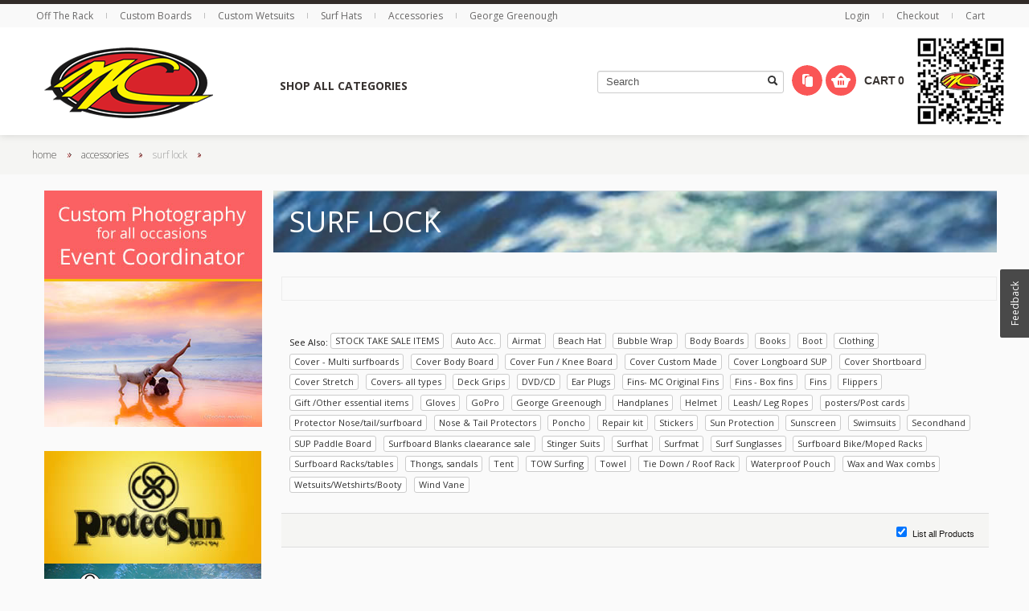

--- FILE ---
content_type: text/html; charset=UTF-8
request_url: https://www.mcsurfdesigns.com/shopping/surf-lock/40/1
body_size: 16399
content:
<!doctype html>
<!--[if lt IE 7]> <html class="no-js lt-ie9 lt-ie8 lt-ie7" lang="en"> <![endif]-->
<!--[if IE 7]>    <html class="no-js lt-ie9 lt-ie8" lang="en"> <![endif]-->
<!--[if IE 8]>    <html class="no-js lt-ie9" lang="en" xmlns:fb="http://www.facebook.com/2008/fbml"> <![endif]-->
<!--[if gt IE 8]><!--> <html class="no-js" lang="en"> <!--<![endif]-->
<head><script type="text/javascript">var _sf_startpt=(new Date()).getTime()</script>
<style>
div.menubg ul.flexnav li.li_1 ul#level1, ul.flexnav li.twolines ul#level1 {
	display: none;
}
section#featured-products.products-slider div.flexslider div.flex-viewport ul.slides li {
	width: 185px;
}
ul.flexnav.sm-screen {
	max-height: 20px;
	opacity: 0;
	z-index: 1;
}
.flexnav li a, ul.flexnav li.item-with-ul span#abs_1 {
	background: none repeat scroll 0 0 rgba(0, 0, 0, 0);
	border-bottom: 1px solid rgba(0, 0, 0, 0.15);
	color: #FFFFFF;
	display: block;
	overflow: hidden;
	padding: 7px 20px;
	position: relative;
}
iframe {
	overflow: hidden;
}
</style>
<meta http-equiv="X-UA-Compatible" content="IE=edge" />
<meta name="viewport" content="width=device-width, initial-scale=1, maximum-scale=1, minimum-scale=1, user-scalable=no" />
<meta http-equiv="Content-Type" content="text/html; charset=utf-8" />
<link rel="canonical" href="/shopping/surf-lock/40/1" />
<title>Surf Lock | Accessories Australia | MC Surf</title>
   <meta name="Description" content="Surf Lock from MC Surf. ">
<link rel="shortcut icon" href="/favicon.ico" />
<meta name="google-site-verification" content="fEGCXoG4O3LBX4YZk1Ji6UYuM-su7XOJ7brGwx82bG0" />
 
 <!-- Add the following three tags inside head -->
<meta itemprop="name" content=" from MC Surf " />
<link rel="stylesheet" href="/resources/highslide/highslide.css" media="screen" />



<link rel="stylesheet" type="text/css" href="/resources/css/bootstrap.css" />
<link rel="stylesheet" type="text/css" href="/resources/themes/queldorei/css/site.css" media="all" />
<link href='//fonts.googleapis.com/css?family=Open+Sans:300,400,700' rel='stylesheet' type='text/css'>
<link rel="stylesheet" href="/resources/css/tipTip.css" media="screen" />
<link href="/resources/scripts/lightbox/src/css/ilightbox.css" rel="stylesheet" />
<link rel="stylesheet" href="/resources/css/bootstrap.icon-large.css" media="screen" />
<link rel="stylesheet" href="/resources/themes/queldorei/css/site.css" media="screen" />
<link rel="stylesheet" href="/resources/speedo/source/skins/metro/metro.css" media="screen" />
<link rel="stylesheet" href="/resources/css/weblife.css" media="screen" />
<link rel="stylesheet" href="/resources/css/custom_queldorei.css" media="screen" />
<link rel="stylesheet" href="/resources/css/custom_media.css" media="screen" />
<link rel="stylesheet" href="/resources/css/custom_dg.css" media="screen" />
<link rel="stylesheet" href="/resources/css/custom_mc.css" media="screen" />
<link rel="stylesheet" href="/resources/superfish/assets/css/main.css"/>

<link rel='stylesheet' id='usernoise-button-css'  href='/weblife_custom/feedback/css/button.css' type='text/css' media='all' />




 <!--[if lt IE 9]>
<script src="https://css3-mediaqueries-js.googlecode.com/svn/trunk/css3-mediaqueries.fixed.js"></script>
<![endif]-->
<!--[if lt IE 9]>
<script type="text/javascript" src="/resources/scripts/modernizr.custom.40622.js"></script>
<![endif]-->
<!--[if  IE 7]>
<link type="text/css" rel="stylesheet" href="/resources/css/ie8.css" />
<![endif]-->

<!--[if  IE]>
<link type="text/css" rel="stylesheet" href="/resources/css/ie.css" />
<![endif]-->
<!--[if  IE 8]>
<link type="text/css" rel="stylesheet" href="/resources/css/ie8.css" />
<![endif]-->

  <script type="text/javascript">
    function addEvent(obj, type, fn) {
        if (obj.addEventListener) {
            obj.addEventListener(type, fn, false);
            EventCache.add(obj, type, fn);
        } else if (obj.attachEvent) {
            obj["e" + type + fn] = fn;
            obj[type + fn] = function () {
                obj["e" + type + fn](window.event);
            }
            obj.attachEvent("on" + type, obj[type + fn]);
            EventCache.add(obj, type, fn);
        } else {
            obj["on" + type] = obj["e" + type + fn];
        }
    }
    var EventCache = function () {
        var listEvents = [];
        return {
            listEvents: listEvents,
            add: function (node, sEventName, fHandler) {
                listEvents.push(arguments);
            },
            flush: function () {
                var i, item;
                for (i = listEvents.length - 1; i >= 0; i = i - 1) {
                    item = listEvents[i];
                    if (item[0].removeEventListener) {
                        item[0].removeEventListener(item[1], item[2], item[3]);
                    };
                    if (item[1].substring(0, 2) != "on") {
                        item[1] = "on" + item[1];
                    };
                    if (item[0].detachEvent) {
                        item[0].detachEvent(item[1], item[2]);
                    };
                    item[0][item[1]] = null;
                };
            }
        };
    }();
</script>
<script type="text/javascript" src="//ajax.googleapis.com/ajax/libs/jquery/1.9.1/jquery.min.js"></script>
<script type="text/javascript">
    $(document).ready(function () {
        $.ajaxSetup({
            cache: false,
            headers: {
                'Cache-Control': 'no-cache'
            }
        });
        $('.preview-button').click(function () {
            var effect = $(this).data('effect') || "incerto";
            var href = $(this).data('src') || "assets/images/homeSlide.png";
            var width = $(this).data('width') || null;
            var height = $(this).data('height') || null;
            $("body").speedoPopup({
                href: href,
                height: height,
                width: width,
                unload: true,
                draggable: true,
                effectIn: effect,
                effectOut: effect,
                useAjax: true,
                theme: "metro"
            });
            return false;
        });
    });
</script>
<script type="text/javascript" src="/min/f=/resources/js/ajax_functions_new.js,/resources/speedo/source/speedo.popup.min.js,/resources/js/validate.js,/resources/js/js_lib.js,/resources/scripts/jquery.blockUI.js,/resources/scripts/masonry.pkgd.js,/resources/scripts/imagesloaded.pkgd.js&amp;1.0">
</script>
<script type="text/javascript">
            if ($(window).width() > 958) {
            var scroll_pos = 0;
            var scroll_time;
            $(window).scroll(function () {
                clearTimeout(scroll_time);
                var current_scroll = $(window).scrollTop();
                if (current_scroll >= 170) {
                    if (current_scroll <= scroll_pos) {
                        $('.header-wrapper').addClass('fixed');
                        $('.header-wrapper').addClass('show');
                        $('.header-wrapper').removeClass('hide2');
                        $(".header-wrapper").show(400);
                        //	$('.slide_menu').addClass('navtop');
                        //	$('.header-container').addClass('height');
                        //	$('header').removeClass('height2');
                    } else {
                        $(".header-wrapper").removeClass('height_100');
                        $('.header-wrapper').removeClass('fixed');
                        $('.header-wrapper').addClass('hide2');
                        $('.header-wrapper').removeClass('show');
                        //	$('.header-container').removeClass('fullheight');
                        //	$('header').removeClass('fullheight2');
                    }
                }
                scroll_time = setTimeout(function () {
                    scroll_pos = $(window).scrollTop();
                }, 100);
                function hideflyout() {
                    $('.header-wrapper').addClass('fixed');
                }
            });
            $(window).scroll(function () {
                if ($(window).scrollTop() < 45) {
                    $('.header-wrapper').removeClass('fixed');
                    $('.header-wrapper').removeClass('hide2');
                }
            });
        }     function show_sidebar_ajax() {
        var url = "/my_ajax/ajax_sidebar";
        url = url + "?sid=" + Math.random();
        $.get(url, function (data) {
            document.getElementById("sidebar_ajaxdiv").innerHTML = data;
        });
    }
    function validate_bulkform_dummy() {
        $(".panel").slideUp("fast");
        $(".trigger2").hide("fast");
        $(".trigger3").hide("fast");
        return true;
    }
</script>
<script type="text/javascript">
    loading_img = "<img src='/resources/scripts/lightbox/src/dark-skin/preloader.gif' style='padding-top:10px' />";
    function show_tags(dummyid, tagid, removeselected, onload) {
        var currpage = ''; 
		        var url = "/my_ajax/ajax_show_tags?dummyid=" + dummyid + "&tagid=" + tagid + "&removeselected=" + removeselected + "&sid=" + Math.random();
        $("#tags_block").fadeOut();
        $.get(url, function (data) {
            if (document.getElementById("tags_block"))
                document.getElementById("tags_block").innerHTML = data;
            $("#tags_block").fadeIn();
            if (onload != 1) {
                show_items(dummyid, 1);
                $("#loader_text").fadeOut();
            } else {
                $("#product-block").fadeOut();
                $("#general-block").fadeIn();
            }
        });
    }
    function show_items(dummyid, onload, full) {
       if (typeof full === 'undefined')
		{
			full=0;
		}
		$('.blog-page').hide();
		$('#general-block').fadeOut();
		if($('#page_subtitle').css("display")=="block")
		{
		}else
		{
		//	$('<h1 id="page_subtitle">Searching by Tags</h1>').insertAfter('#page_title');
		}
		$('#page_title').hide();
		document.getElementById("ajax-loading").innerHTML = loading_img;
		$("#ajax-loading").fadeIn();
		var url="/my_ajax/ajax_show_items?dummyid="+dummyid+"&sid="+Math.random()+"&full="+full;
		$.get( url, function(data)
		{
			if (data != '')
			{
				document.getElementById('product_block_inner').innerHTML=data;
				$('#page_subtitle').show();
				$("#ajax_tags_start").val(1);
				$("#ajax_tags_url").val('tags');
				$("#ajax_tags_currpage").val('1');
				//		$("#tags_products .wishlist").hide();
				//	$("#tags_products .compare").hide();
				$('#product-block').fadeIn();
				$("#ajax-loading").fadeOut();
                var container2 = document.querySelector('ul#pinboard_mason2');
                var msnry2;
                // initialize Masonry after all images have loaded
                imagesLoaded(container2, function () {
                    msnry2 = new Masonry(container2);
                });
            } else {
                //alert('here');
                $("#ajax_tags_url").val('');
                $("#ajax_tags_currpage").val('0');
                $('.blog-page').show();
				$('#product-block').hide();
				$('#general-block').show();
                $('#page_subtitle').hide();
                $('#page_title').show();
                var container2 = document.querySelector('ul#pinboard_mason2');
                var msnry2;
                // initialize Masonry after all images have loaded
                imagesLoaded(container2, function () {
                    msnry2 = new Masonry(container2);
                });
                var container = document.querySelector('ul#pinboard_mason');
                var msnry;
                // initialize Masonry after all images have loaded
                imagesLoaded(container, function () {
                    msnry = new Masonry(container);
                });
                var container3 = document.querySelector('ul#pinboard_mason3');
                var msnry3;
                // initialize Masonry after all images have loaded
                imagesLoaded(container3, function () {
                    msnry3 = new Masonry(container3);
                });
            }
        });
    }
    function change_sort_order() {
        var url = "/my_ajax/ajax_show_items?dummyid=0&sid=" + Math.random() + "&product_order_by=" + $('#product_order_by').val();
        document.getElementById("loader_text").innerHTML = loading_img;
        $('#product-block').fadeOut();
        $("#loader_text").fadeIn();
        $.get(url, function (data) {
            $("#ajax_tags_url").val('tags');
            $("#ajax_tags_start").val(1);
            $("#ajax_tags_currpage").val('1');
            document.getElementById('product_block_inner').innerHTML = data;
            $('#product-block').fadeIn();
        });
        $("#loader_text").hide();
    }
    $(document).ready(function () {
        $('a#next').click(function () {
        //    document.getElementById("loader_text").innerHTML = loading_img;
            $("#loader_text").fadeIn();
            $(this).css("display", "block");
            var url = "/my_ajax/ajax_show_next_page?dummyid=0&sid=" + Math.random() + "&custom_sort=" + $('.product_order_by').val();
            $.get(url, function (data) {
                $("#loader_text").fadeOut();
                if ($.trim(data) == "") {
                    var $alert = $('#alert');
                    var alerttimer = window.setTimeout(function () {
                        $alert.trigger('click');
                    }, 3000);
                    $alert.animate({
                        height: $alert.css('line-height') || '50px'
                    }, 200)
                        .click(function () {
                            window.clearTimeout(alerttimer);
                            $alert.animate({
                                height: '0'
                            }, 200);
                        });
                    return false;
                } else {
                   	$("#ajax_tags_url").val('tags');
					var nxtpg= cp + 1;
					$("#ajax_tags_start").val(1);
					$("#ajax_tags_currpage").val(nxtpg);
                    $('ul#pinboard_mason2').append(data);
                var container3 = document.querySelector('ul#pinboard_mason2');
                var msnry3;
                // initialize Masonry after all images have loaded
                imagesLoaded(container3, function () {
                    msnry3 = new Masonry(container3);
                });
                    return false;
                }
                $('#alert').css("display", "none");
            });
            return false;
        });
    });
	
    function tagsLastAddedLiveFunc() {
       
        $('#div_next').css("display", "block");
        var url = "/my_ajax/ajax_show_next_page?dummyid=0&sid=" + Math.random() + "&product_order_by=" + $('#product_order_by').val();
		
		var loader_text = $("#loader_text");
		if ($("#ajax_tags_start").val() != 3) loader_text.fadeIn()
		
		$.get(url, function (data) {
			loader_text.stop().fadeOut();
           
            if ($.trim(data) == "") {
                loader_text.clearQueue();
				var $alert = $('#alert');
                var alerttimer = window.setTimeout(function () {
                    $alert.trigger('click');
                }, 3000);
                $alert.animate({
                    height: $alert.css('line-height') || '50px'
                }, 200)
                    .click(function () {
                        window.clearTimeout(alerttimer);
                        $alert.animate({
                            height: '0'
                        }, 200);
                    });
                return false;
            } else {
                 $('ul#pinboard_mason2').append(data);
                var container3 = document.querySelector('ul#pinboard_mason2');
                var msnry3;
                // initialize Masonry after all images have loaded
                imagesLoaded(container3, function () {
                    msnry3 = new Masonry(container3);
                });
                    //return false;
                //	$("#tags_products .wishlist").hide();
                //	$("#tags_products .compare").hide();
                if ($("#ajax_tags_start").val() != 3) $("#ajax_tags_start").val(1);
                return false;
            }
        });
    };
	
	window.catgprodPage = 0;
    function catgprodLastAddedLiveFunc() {
        $('#div_next').css("display", "block");
        var catgprod_gridlist = $("#catgprod_gridlist").val();
        var url = "/my_ajax/ajax_category_products_nextpage?id=" + $('#ajax_catgprod_id').val() + "&product_order_by=" + $('#product_order_by').val() + '&pageno=' + $("#ajax_catgprod_currpage").val() + '&catgprod_gridlist=' + catgprod_gridlist;
		
        // prevent multiple fetching of pages
		if ($("#ajax_catgprod_currpage").val() <= window.catgprodPage) {
			return false;
		}
		window.catgprodPage++;
		
		var loader_text = $("#loader_text");
		if ($("#ajax_catgprod_start").val() != 3) loader_text.fadeIn();
		
		$.get(url, function (data) {
			loader_text.stop().fadeOut();
			
            if ($.trim(data) == "") {
                loader_text.clearQueue();
				var $alert = $('#alert');
                var alerttimer = window.setTimeout(function () {
                    $alert.trigger('click');
                }, 3000);
                $alert.animate({
                    height: $alert.css('line-height') || '50px'
                }, 200)
                    .click(function () {
                        window.clearTimeout(alerttimer);
                        $alert.animate({
                            height: '0'
                        }, 200);
                    });
                return false;
            } else {
                $('ul#pinboard_mason').append(data);
			//	$("#loader_text").show(100); // infinte scroll selector
                var container = document.querySelector('ul#pinboard_mason');
                var msnry;
                // initialize Masonry after all images have loaded
                imagesLoaded(container, function () {
                    msnry = new Masonry(container);
                });
				 
				//$("#loader_text").hide(100);
                //	$("#product_listing .wishlist").hide();
                //	$("#product_listing .compare").hide();
                if ($("#ajax_catgprod_start").val() != 3) $("#ajax_catgprod_start").val(1);
				
				
                $("#category_pages_links").hide();
                //					$("#catgprod_gridlist").val(catgprod_gridlist);
                return false;
            }
        });
    };

    $(window).scroll(function (e) {
		var ajax_tags_start = $("#ajax_tags_start").val();
        var ajax_catgprod_start = $("#ajax_catgprod_start").val();
		
		//console.log($(window).scrollTop() +"-"+ $(document).height() +"-"+ $(window).height()); return false;
		
		if (1 == ajax_tags_start || 2 == ajax_tags_start) {
			if (2 == ajax_tags_start) {
				return false;
			}
			
			bottom = $('#product-block').position().top+$('#product-block').outerHeight(true);
			paginationThreshold = ($(window).scrollTop() >= (bottom-$(window).height()));
			
			if (paginationThreshold) {
                $("#ajax_tags_start").val(2);
                tagsLastAddedLiveFunc();
            }
			
			return false;
        }
		
        if (1 == ajax_catgprod_start) {
			var bottom = $('.category-details').position().top+$('.category-details').outerHeight(true);
			var paginationThreshold = ($(window).scrollTop() >= (bottom-$(window).height()));
			
			if (paginationThreshold) {
                var catgprod_gridlist = $("#catgprod_gridlist").val();
                $("#ajax_catgprod_start").val(2);
                catgprodLastAddedLiveFunc();
                /*
				var t = setTimeout(function () {
                    display(catgprod_gridlist)
                }, 1000);
				*/
            }
        }
    });
	
    var admincheckout = "";
    function delete_from_cart(whichprod) {
        var url = "/my_ajax/ajax_delete_from_cart";
        $.get(url, {
            delid: whichprod
        }, function (data) {
            document.getElementById('my_cart').innerHTML = data;
            //			$("#my_cart").html = data;
            show_cart_items_in_tabarea(1);
            if (admincheckout == 1) {
                update_order_summary_block(document.processorder_frm.shipping_method_hidden, 0);
                show_shipping_method_block();
                update_cartitems_block();
            }
        });
    }
    function openCompareList() {
        var opt = "in_page";
        if (opt == 'popup') {
            myWin = window.open('/shopping/comparelist', '', 'menubar=0,scrollbars=1,location=0, width=600, height=600');
            myWin.focus();
        } else {
            window.location.href = '/shopping/comparelist';
        }
    }
    function openRecentviewList() {
        var opt = "in_page";
        if (opt == 'popup') {
            myWin1 = window.open('/shopping/recentviewlist', '', 'menubar=0,scrollbars=1,location=0');
            myWin1.focus();
        } else {
            window.location.href = '/shopping/recentviewlist';
        }
    }
</script>

		</head>
<body class="cms-index-index cms-shopper-home-slideshow client fullwidth  shopping " >
<div id="site-wrapper">
<div id="site-canvas">
<div id="fb-root"></div>
<script>(function(d, s, id) {
 var js, fjs = d.getElementsByTagName(s)[0];
 if (d.getElementById(id)) return;
 js = d.createElement(s); js.id = id;
 js.src = "//connect.facebook.net/en_US/all.js#xfbml=1&appId=101215259974120";
 fjs.parentNode.insertBefore(js, fjs);
}(document, 'script', 'facebook-jssdk'));</script> 
<!-- Prompt IE 6 users to install Chrome Frame. Remove this if you support IE 6.
   chromium.org/developers/how-tos/chrome-frame-getting-started --> 
<!--[if lt IE 7]><p class=chromeframe>Your browser is <em>ancient!</em> <a href="http://browsehappy.com/">Upgrade to a different browser</a> or <a href="http://www.google.com/chromeframe/?redirect=true">install Google Chrome Frame</a> to experience this site.</p><![endif]-->
<div class="wrapper">
<div class="page">
<!-- HEADER BOF -->
<div class="header-container">
  <div class="top-switch-bg">
  
    <div class="row clearfix">
      <div class="grid_9"> 
        
        <!-- LANGUAGES BOF -->
        
        <div class="header-switch language-switch">
          <ul class="links">
            <li > <a href="/shopping/surfboards/12/1" title="about"> Off The Rack </a></li>
            <li class="separator">&nbsp;</li>
              <li > <a href="/flex/custom-orders/1243/1" title="about"> Custom Boards </a></li>
            <li class="separator">&nbsp;</li>
              <li > <a href="/products/tailor-made-custom-wetsuits-from-japan-for-men-and-women/1783/1" title="about"> Custom Wetsuits </a></li>
            <li class="separator">&nbsp;</li>
              <li > <a href="/shopping/surf-hats/29/1" title="about"> Surf Hats </a></li>
            <li class="separator">&nbsp;</li>
             <li > <a href="/shopping/accessories/13/1" title="about"> Accessories </a></li>
             <li class="separator">&nbsp;</li>
             <li > <a href="/shopping/george-greenough/19/1" title="about"> George Greenough </a></li>
          </ul>
       
        </div>

        <!-- LANGUAGES EOF --> 
        
        <!-- Currency BOF --> 
        
        <!-- Currency EOF --> </div>
                        <div class="grid_3">
        <ul class="links">
                    <li><a class="preview-button" data-height="400" data-width="300" data-src="/customer/modallogin" href="#">Login </a> </li>
          <li class="separator">&nbsp;</li>
                  <li><a href="/checkout">Checkout</a></li>
          <li class="separator">&nbsp;</li>
          <li><a href="/cart">Cart</a></li>
                            
         </ul>
      </div>
    </div>
  </div>
  <div class="header-wrapper search-field">
    <header>
      <div class="row clearfix">
        <div class="grid_12 ">
          <span class="logo" id="abs_0"><a href="#" title="MC Surf" class="logo"> <img src="/images/mc.png"  alt="logo"> </a></span>
          <nav class="applePie">
  <ul class="sf-menu" id="top_ul">
    <li><a href="#" class="topmenu">Shop All Categories </a>
      <div class="mobnav-subarrow"><i class="icon-chevron-down"> </i></div>
      <ul>
        <li class="level1 c12  parent"> <a href="/shopping/surfboards/12/1"  class="c12 left_nav_txt">Surfboards    <i class="icon-chevron-right"> </i></a>
  <div class="mobnav-subarrow"><i class="icon-chevron-down"> </i></div>
  <ul class="level2">
        <li class="level2 c4 "><a href="/shopping/shortboards/4/1"  class="c4 left_nav_txt">
      Shortboards            </a>
          </li>
        <li class="level2 c5 "><a href="/shopping/mini-malibus-fun-board/5/1"  class="c5 left_nav_txt">
      Mini Malibus/Fun Board            </a>
          </li>
        <li class="level2 c6 "><a href="/shopping/modern-retroseventy/6/1"  class="c6 left_nav_txt">
      Modern Retro/Seventy            </a>
          </li>
        <li class="level2 c7 "><a href="/shopping/guns/7/1"  class="c7 left_nav_txt">
      Guns            </a>
          </li>
        <li class="level2 c8 "><a href="/shopping/knee-board/8/1"  class="c8 left_nav_txt">
      Knee Board            </a>
          </li>
        <li class="level2 c9 "><a href="/shopping/balsa/9/1"  class="c9 left_nav_txt">
      Balsa            </a>
          </li>
        <li class="level2 c15 "><a href="/shopping/longboard/15/1"  class="c15 left_nav_txt">
      Longboard            </a>
          </li>
        <li class="level2 c16 "><a href="/shopping/fish/16/1"  class="c16 left_nav_txt">
      Fish            </a>
          </li>
        <li class="level2 c18 "><a href="/shopping/bob-cooper/18/1"  class="c18 left_nav_txt">
      Bob Cooper            </a>
          </li>
        <li class="level2 c44 "><a href="/shopping/speed-fish-/44/1"  class="c44 left_nav_txt">
      Speed Fish            </a>
          </li>
        <li class="level2 c45 "><a href="/shopping/dart-king-groper-whale-fish/45/1"  class="c45 left_nav_txt">
      Dart /King/Groper/Whale Fish            </a>
          </li>
        <li class="level2 c47 "><a href="/shopping/second-hand-surfboards/47/1"  class="c47 left_nav_txt">
      Second hand surfboards            </a>
          </li>
        <li class="level2 c48 "><a href="/shopping/new-surfboards-on-special-sale/48/1"  class="c48 left_nav_txt">
      New Surfboards on special sale            </a>
          </li>
        <li class="level2 c134 "><a href="/shopping/softepoxy-board/134/1"  class="c134 left_nav_txt">
      Soft/Epoxy board            </a>
          </li>
        <li class="level2 c141 "><a href="/shopping/stubbie/141/1"  class="c141 left_nav_txt">
      STUBBIE            </a>
          </li>
        <li class="level2 c143 "><a href="/shopping/islander/143/1"  class="c143 left_nav_txt">
      ISLANDER            </a>
          </li>
        <li class="level2 c165 "><a href="/shopping/belly-stubbie/165/1"  class="c165 left_nav_txt">
      Belly Stubbie            </a>
          </li>
        <li class="level2 c166 "><a href="/shopping/the-little-bullet/166/1"  class="c166 left_nav_txt">
      The Little Bullet            </a>
          </li>
      </ul>
    </li>
<li class="level1 c13  parent"> <a href="/shopping/accessories/13/1"  class="c13 left_nav_txt">Accessories    <i class="icon-chevron-right"> </i></a>
  <div class="mobnav-subarrow"><i class="icon-chevron-down"> </i></div>
  <ul class="level2">
        <li class="level2 c125 "><a href="/shopping/books125/125/1"  class="c125 left_nav_txt">
      Books            </a>
          </li>
        <li class="level2 c11 "><a href="/shopping/clothing/11/1"  class="c11 left_nav_txt">
      Clothing            <i class="icon-chevron-right"> </i></a>
      <div class="mobnav-subarrow3"><i class="icon-chevron-down"> </i></div>
      <ul class="level3">
                <li class="level3 c30 "><a href="/shopping/t-shirts/30/1"  class="c30 left_nav_txt">
          T Shirts          </a></li>
                <li class="level3 c31 "><a href="/shopping/sweatshirts/31/1"  class="c31 left_nav_txt">
          Sweatshirts          </a></li>
              </ul>
          </li>
        <li class="level2 c20 "><a href="/shopping/leash-leg-ropes/20/1"  class="c20 left_nav_txt">
      Leash/ Leg Ropes            </a>
          </li>
        <li class="level2 c21 "><a href="/shopping/covers-all-types/21/1"  class="c21 left_nav_txt">
      Covers- all types            </a>
          </li>
        <li class="level2 c22 "><a href="/shopping/body-boards/22/1"  class="c22 left_nav_txt">
      Body Boards            </a>
          </li>
        <li class="level2 c23 "><a href="/shopping/surfboard-rackstables/23/1"  class="c23 left_nav_txt">
      Surfboard Racks/tables            </a>
          </li>
        <li class="level2 c24 "><a href="/shopping/wetsuits-wetshirts-booty/24/1"  class="c24 left_nav_txt">
      Wetsuits/Wetshirts/Booty            </a>
          </li>
        <li class="level2 c26 "><a href="/shopping/flippers/26/1"  class="c26 left_nav_txt">
      Flippers            </a>
          </li>
        <li class="level2 c28 "><a href="/shopping/deck-grips/28/1"  class="c28 left_nav_txt">
      Deck Grips            </a>
          </li>
        <li class="level2 c32 "><a href="/shopping/surf-sunglasses/32/1"  class="c32 left_nav_txt">
      Surf Sunglasses            </a>
          </li>
        <li class="level2 c36 "><a href="/shopping/stickers/36/1"  class="c36 left_nav_txt">
      Stickers            </a>
          </li>
        <li class="level2 c40 "><a href="/shopping/surf-lock/40/1"  class="c40 left_nav_txt">
      Surf Lock            </a>
          </li>
        <li class="level2 c41 "><a href="/shopping/gloves/41/1"  class="c41 left_nav_txt">
      Gloves            </a>
          </li>
        <li class="level2 c43 "><a href="/shopping/posterspost-cards/43/1"  class="c43 left_nav_txt">
      posters/Post cards            </a>
          </li>
        <li class="level2 c46 "><a href="/shopping/tie-down-roof-rack/46/1"  class="c46 left_nav_txt">
      Tie Down / Roof Rack            </a>
          </li>
        <li class="level2 c49 "><a href="/shopping/sun-protection/49/1"  class="c49 left_nav_txt">
      Sun Protection            </a>
          </li>
        <li class="level2 c50 "><a href="/shopping/gift-other-essential-items/50/1"  class="c50 left_nav_txt">
      Gift /Other essential items            </a>
          </li>
        <li class="level2 c52 "><a href="/shopping/dvdcd/52/1"  class="c52 left_nav_txt">
      DVD/CD            </a>
          </li>
        <li class="level2 c53 "><a href="/shopping/wax-and-wax-combs/53/1"  class="c53 left_nav_txt">
      Wax and Wax combs            </a>
          </li>
        <li class="level2 c55 "><a href="/shopping/repair-kit/55/1"  class="c55 left_nav_txt">
      Repair kit            </a>
          </li>
        <li class="level2 c56 "><a href="/shopping/thongs-sandals/56/1"  class="c56 left_nav_txt">
      Thongs, sandals            </a>
          </li>
        <li class="level2 c57 "><a href="/shopping/waterproof-pouch/57/1"  class="c57 left_nav_txt">
      Waterproof Pouch            </a>
          </li>
        <li class="level2 c61 "><a href="/shopping/cover-shortboard/61/1"  class="c61 left_nav_txt">
      Cover Shortboard            </a>
          </li>
        <li class="level2 c62 "><a href="/shopping/cover-fun-knee-board/62/1"  class="c62 left_nav_txt">
      Cover Fun / Knee Board            </a>
          </li>
        <li class="level2 c63 "><a href="/shopping/cover-body-board/63/1"  class="c63 left_nav_txt">
      Cover Body Board            </a>
          </li>
        <li class="level2 c64 "><a href="/shopping/cover-multi-surfboards/64/1"  class="c64 left_nav_txt">
      Cover - Multi surfboards            </a>
          </li>
        <li class="level2 c65 "><a href="/shopping/cover-longboard-sup/65/1"  class="c65 left_nav_txt">
      Cover Longboard SUP            </a>
          </li>
        <li class="level2 c66 "><a href="/shopping/cover-stretch/66/1"  class="c66 left_nav_txt">
      Cover Stretch            </a>
          </li>
        <li class="level2 c67 "><a href="/shopping/boot/67/1"  class="c67 left_nav_txt">
      Boot            </a>
          </li>
        <li class="level2 c68 "><a href="/shopping/stock-take-sale-items/68/1"  class="c68 left_nav_txt">
      STOCK TAKE SALE ITEMS            </a>
          </li>
        <li class="level2 c69 "><a href="/shopping/sup-paddle-board/69/1"  class="c69 left_nav_txt">
      SUP Paddle Board            </a>
          </li>
        <li class="level2 c136 "><a href="/shopping/tent/136/1"  class="c136 left_nav_txt">
      Tent            </a>
          </li>
        <li class="level2 c132 "><a href="/shopping/protector/132/1"  class="c132 left_nav_txt">
      Protector Nose/tail/surfboard            </a>
          </li>
        <li class="level2 c127 "><a href="/shopping/beach-hat/127/1"  class="c127 left_nav_txt">
      Beach Hat            </a>
          </li>
        <li class="level2 c123 "><a href="/shopping/helmet/123/1"  class="c123 left_nav_txt">
      Helmet            </a>
          </li>
        <li class="level2 c139 "><a href="/shopping/fins/139/1"  class="c139 left_nav_txt">
      Fins            </a>
          </li>
        <li class="level2 c138 "><a href="/shopping/sunscreen/138/1"  class="c138 left_nav_txt">
      Sunscreen            </a>
          </li>
        <li class="level2 c140 "><a href="/shopping/wind-vane/140/1"  class="c140 left_nav_txt">
      Wind Vane            </a>
          </li>
        <li class="level2 c168 "><a href="/shopping/bubble-wrap-/168/1"  class="c168 left_nav_txt">
      Bubble Wrap             </a>
          </li>
        <li class="level2 c169 "><a href="/shopping/surfhat/169/1"  class="c169 left_nav_txt">
      Surfhat            </a>
          </li>
        <li class="level2 c170 "><a href="/shopping/cover-custom-made/170/1"  class="c170 left_nav_txt">
      Cover Custom Made            </a>
          </li>
        <li class="level2 c142 "><a href="/shopping/ear-plugs/142/1"  class="c142 left_nav_txt">
      Ear Plugs            </a>
          </li>
        <li class="level2 c144 "><a href="/shopping/tow-surfing/144/1"  class="c144 left_nav_txt">
      TOW Surfing            </a>
          </li>
        <li class="level2 c149 "><a href="/shopping/fins-mc-original-fins/149/1"  class="c149 left_nav_txt">
      Fins- MC Original Fins            </a>
          </li>
        <li class="level2 c152 "><a href="/shopping/swimsuits/152/1"  class="c152 left_nav_txt">
      Swimsuits            </a>
          </li>
        <li class="level2 c153 "><a href="/shopping/towel/153/1"  class="c153 left_nav_txt">
      Towel            </a>
          </li>
        <li class="level2 c151 "><a href="/shopping/surfboard/151/1"  class="c151 left_nav_txt">
      Surfboard Blanks claearance sale            </a>
          </li>
        <li class="level2 c154 "><a href="/shopping/gopro154/154/1"  class="c154 left_nav_txt">
      GoPro            </a>
          </li>
        <li class="level2 c155 "><a href="/shopping/auto-acc/155/1"  class="c155 left_nav_txt">
      Auto Acc.            </a>
          </li>
        <li class="level2 c156 "><a href="/shopping/stinger-suits/156/1"  class="c156 left_nav_txt">
      Stinger Suits            </a>
          </li>
        <li class="level2 c157 "><a href="/shopping/airmat/157/1"  class="c157 left_nav_txt">
      Airmat            </a>
          </li>
        <li class="level2 c158 "><a href="/shopping/surfmat/158/1"  class="c158 left_nav_txt">
      Surfmat            </a>
          </li>
        <li class="level2 c159 "><a href="/shopping/surfboard-bikemoped-racks/159/1"  class="c159 left_nav_txt">
      Surfboard Bike/Moped Racks            </a>
          </li>
        <li class="level2 c160 "><a href="/shopping/nose-tail-protectors/160/1"  class="c160 left_nav_txt">
      Nose & Tail Protectors            </a>
          </li>
        <li class="level2 c161 "><a href="/shopping/poncho/161/1"  class="c161 left_nav_txt">
      Poncho            </a>
          </li>
        <li class="level2 c162 "><a href="/shopping/fins-box-fins/162/1"  class="c162 left_nav_txt">
      Fins - Box fins            </a>
          </li>
        <li class="level2 c163 "><a href="/shopping/handplanes/163/1"  class="c163 left_nav_txt">
      Handplanes            </a>
          </li>
        <li class="level2 c164 "><a href="/shopping/secondhand-/164/1"  class="c164 left_nav_txt">
      Secondhand             </a>
          </li>
        <li class="level2 c167 "><a href="/shopping/george-greenough167/167/1"  class="c167 left_nav_txt">
      George Greenough            </a>
          </li>
      </ul>
    </li>
<li class="level1 c29  parent"> <a href="/shopping/surf-hats/29/1"  class="c29 left_nav_txt">Surf Hats    </a>
    </li>
<li class="level1 c124  parent"> <a href="/shopping/books/124/1"  class="c124 left_nav_txt">Books    </a>
    </li>
<li class="level1 c51  parent"> <a href="/shopping/bags-back-packs/51/1"  class="c51 left_nav_txt">Bags / Back Packs    </a>
    </li>
<li class="level1 c19  parent"> <a href="/shopping/george-greenough/19/1"  class="c19 left_nav_txt">George Greenough    </a>
    </li>
<li class="level1 c150  parent"> <a href="/shopping/surfboard-blanks-clearance-sale-/150/1"  class="c150 left_nav_txt">Surfboard Blanks clearance sale     </a>
    </li>
<li class="level1 c14  parent"> <a href="/shopping/softboards/14/1"  class="c14 left_nav_txt">Softboards    </a>
    </li>
<li class="level1 c145  parent"> <a href="/shopping/gopro/145/1"  class="c145 left_nav_txt">GoPro    </a>
    </li>
      </ul>
    </li>
  </ul>
</nav>          <script type="text/javascript">
	var admincheckout = "";
	function delete_from_cart(whichprod)
	{
		var url = "/my_ajax/ajax_delete_from_cart";
		$.get(url, {delid:whichprod}, function(data){
			document.getElementById('my_cart').innerHTML = data;
//			$("#my_cart").html = data;
			show_cart_items_in_tabarea(1);
			if(admincheckout==1){
				update_order_summary_block(document.processorder_frm.shipping_method_hidden, 0);
				show_shipping_method_block();
				update_cartitems_block();
			}
		});
  }
</script>
          <div class="top-dropdowns"> 
            
            <img src="/images/qr.png" width="120" height="120" alt="qr" style="float: right;
margin-top: -40px;
padding-left: 20px;" class="qr">  
            
            <div class="cart-top-container">
              <div class="top_cart cart-total">
                                <div class="panel" id="counter">
                  <div id="my_cart">
                    <a class="trigger" href="#" style="position: fixed;
    right: 52px;
    top: 55px;">
<img alt="close" src="/images/close.png">
</a>
<div id="flyoutcart" class="uparrowdiv" style="padding-bottom: 10px;">
	<form action="/cart/my_cart" method="post" name="updatecart" id="updatecart">
		<input name="submit_action" type="hidden" id="submit_action" />
		<input type="hidden" name="spid" value="0" />
	<table width="100%"  border="0" align="center" cellpadding="10" cellspacing="0" class="specifications">
		<tr class="total_row">
			<td colspan="7" align="center"  class="total_row" style="color:white">Your shopping cart is empty for the moment.</td>
		</tr>
    </table>
  </form>
<div id="freight_area_div" style="display:none">
						<input type="button" name="Submit_flyout" value="Calculate" class="btn" style="width:70px !important" onclick="calculate_freight_ajax();" />
					
						<span class="smallText"> <span id="lblShipCountry">Country</span></span>
					
						<select name="ship_country" id="flyout_country" style="width:110px !important" >
							<option value="0">Please Select</option>
							 <option  value='463' selected>Australia</option><option  value='666' >USA</option><option  value='486' >Canada</option><option  value='521' >France</option><option  value='527' >Germany</option><option  value='664' >United Kingdom</option><option  value='553' >Japan</option><option  value='453' >Afghanistan</option><option  value='454' >Albania</option><option  value='455' >Algeria</option><option  value='456' >Angola</option><option  value='457' >Anguilla</option><option  value='458' >Antigua & Barbuda</option><option  value='459' >Argentina</option><option  value='460' >Armenia</option><option  value='461' >Ascension & St. Helena</option><option  value='462' >Austria</option><option  value='464' >Azerbaijan</option><option  value='465' >Bahamas</option><option  value='466' >Bahrain</option><option  value='467' >Bangladesh</option><option  value='468' >Barbados</option><option  value='469' >Belarus</option><option  value='470' >Belgium</option><option  value='471' >Belize</option><option  value='472' >Benin</option><option  value='473' >Bermuda</option><option  value='474' >Bhutan</option><option  value='475' >Bolivia</option><option  value='476' >Bosnia-Herzegovina</option><option  value='477' >Botswana</option><option  value='478' >Brazil</option><option  value='479' >British Indian Ocean Terr.</option><option  value='480' >Brunei Darussalam</option><option  value='481' >Bulgaria</option><option  value='482' >Burkina Faso</option><option  value='483' >Burundi</option><option  value='484' >Cambodia</option><option  value='485' >Cameroon</option><option  value='487' >Cape Verde</option><option  value='488' >Caroline Is.</option><option  value='489' >Cayman Is.</option><option  value='490' >Central African Rep.</option><option  value='491' >Chad</option><option  value='492' >Chile</option><option  value='493' >China</option><option  value='494' >Colombia</option><option  value='495' >Comoros</option><option  value='496' >Congo</option><option  value='497' >Congo Dem. Rep.</option><option  value='498' >Cook Is.</option><option  value='499' >Costa Rica</option><option  value='500' >Cote d'Ivoire</option><option  value='501' >Croatia</option><option  value='502' >Cuba</option><option  value='503' >Cyprus</option><option  value='504' >Czech Republic</option><option  value='505' >Denmark</option><option  value='506' >Djibouti</option><option  value='507' >Dominica</option><option  value='508' >Dominican Rep.</option><option  value='509' >Ecuador</option><option  value='510' >East Timor</option><option  value='511' >Egypt</option><option  value='512' >El Salvador</option><option  value='513' >Equatorial Guinea</option><option  value='514' >Eritrea</option><option  value='515' >Estonia</option><option  value='516' >Ethiopia</option><option  value='517' >Falkland Is. (Malvinas)</option><option  value='518' >Faroe Is.</option><option  value='519' >Fiji</option><option  value='520' >Finland</option><option  value='522' >French Guinea</option><option  value='523' >French Polynesia</option><option  value='524' >Gabon</option><option  value='525' >Gambia</option><option  value='526' >Georgia</option><option  value='528' >Ghana</option><option  value='529' >Gibraltar</option><option  value='530' >Greece</option><option  value='531' >Greenland</option><option  value='532' >Grenada</option><option  value='533' >Guadeloupe</option><option  value='534' >Guam</option><option  value='535' >Guatemala</option><option  value='536' >Guinea</option><option  value='537' >Guinea-Bissau</option><option  value='538' >Guyana</option><option  value='539' >Haiti</option><option  value='540' >Hawaii</option><option  value='541' >Honduras</option><option  value='542' >Hong Kong</option><option  value='543' >Hungary</option><option  value='544' >Iceland</option><option  value='545' >India</option><option  value='546' >Indonesia</option><option  value='547' >Iran</option><option  value='548' >Iraq</option><option  value='549' >Ireland</option><option  value='550' >Isreal</option><option  value='551' >Italy</option><option  value='552' >Jamaica</option><option  value='554' >Jordan</option><option  value='555' >Kazakhstan</option><option  value='556' >Kenya</option><option  value='557' >Kiribati</option><option  value='558' >Korea (north)</option><option  value='559' >Korea (South)</option><option  value='560' >Kuwait</option><option  value='561' >Kyrgyzstan</option><option  value='562' >Laos</option><option  value='563' >Latvia</option><option  value='564' >Lebanon</option><option  value='565' >Lesotho</option><option  value='566' >Liberia</option><option  value='567' >Libyan Arab Jamahiriya</option><option  value='568' >Liechtenstein</option><option  value='569' >Lithuania</option><option  value='570' >Luxemburg</option><option  value='571' >Macao</option><option  value='572' >Macedonia</option><option  value='573' >Madagascar</option><option  value='574' >Malawi</option><option  value='575' >Malaysia</option><option  value='576' >Maldives</option><option  value='577' >Mali</option><option  value='578' >Malta</option><option  value='579' >Mariana Is.</option><option  value='580' >Marshall Is.</option><option  value='581' >Martinique</option><option  value='582' >Mauritania</option><option  value='583' >Mauritius</option><option  value='584' >Mexico</option><option  value='585' >Micronesia</option><option  value='586' >Moldova</option><option  value='587' >Monaco</option><option  value='588' >Mongolia</option><option  value='589' >Montserrat</option><option  value='590' >Morocco</option><option  value='591' >Mozambique</option><option  value='592' >Maynmar</option><option  value='593' >Namibia</option><option  value='594' >Nauru</option><option  value='595' >Nepal</option><option  value='596' >Netherlands</option><option  value='597' >Netherlands Antilles & Aruba</option><option  value='598' >New Caledonia</option><option  value='599' >New Zealand</option><option  value='600' >Nicaragua</option><option  value='601' >Niger</option><option  value='602' >Nigeria</option><option  value='603' >Norfolk Is.</option><option  value='604' >Norway</option><option  value='605' >Oman</option><option  value='606' >Pakistan</option><option  value='607' >Palau</option><option  value='608' >Panama</option><option  value='609' >Papua New Guinea</option><option  value='610' >Paraguay</option><option  value='611' >Peru</option><option  value='612' >Philippines</option><option  value='613' >Pitcairn Is.</option><option  value='614' >Poland</option><option  value='615' >Portugal</option><option  value='616' >Puerto Rico</option><option  value='617' >Qatar</option><option  value='618' >Reunion</option><option  value='619' >Romania</option><option  value='620' >Russia</option><option  value='621' >Rwanda</option><option  value='622' >St. Christopher & Nevis</option><option  value='623' >St. Lucia</option><option  value='624' >St.Pierre & Miquelon</option><option  value='625' >St. Vincent & the Granadines</option><option  value='626' >Samoa, American</option><option  value='627' >Samoa, Western</option><option  value='628' >Sao Tome & Princinpe</option><option  value='629' >Saudi Arabia</option><option  value='630' >Senegal</option><option  value='631' >Seychelles</option><option  value='632' >Sierra Leone</option><option  value='633' >Singapore</option><option  value='634' >Slovakia</option><option  value='635' >Slovenia</option><option  value='636' >Solomon Is.</option><option  value='637' >Somalia</option><option  value='638' >South Africa</option><option  value='639' >Spain</option><option  value='640' >Sri Lanka</option><option  value='641' >Sudan</option><option  value='642' >Suriname</option><option  value='643' >Swaziland</option><option  value='644' >Sweden</option><option  value='645' >Switzerland</option><option  value='646' >Syria</option><option  value='647' >Taiwan</option><option  value='648' >Tajikistan</option><option  value='649' >Tanzania</option><option  value='650' >Thailand</option><option  value='651' >Togo</option><option  value='652' >Tokelau Is.</option><option  value='653' >Tonga</option><option  value='654' >Trindad & Tobago</option><option  value='655' >Tristan Da Cunha</option><option  value='656' >Tunisia</option><option  value='657' >Turkey</option><option  value='658' >Turkmenistan</option><option  value='659' >Turks & Caicos Is.</option><option  value='660' >Tuvalu</option><option  value='661' >Uganda</option><option  value='662' >Ukraine</option><option  value='663' >United Arab Emirates</option><option  value='665' >Uruguay</option><option  value='667' >Uzbekistan</option><option  value='668' >Vanuatu</option><option  value='669' >Vatican City State</option><option  value='670' >Venezuela</option><option  value='671' >Vietnam</option><option  value='672' >Virgin Is. (UK)</option><option  value='673' >Virgin Is. (USA)</option><option  value='674' >Wallis & Futuna Is.</option><option  value='675' >yemen rep.</option><option  value='676' >Yugoslavia</option><option  value='677' >Zambia</option><option  value='678' >Zimbabwe</option>						</select>

						<span class="smallText"> <span id="lblShipZip">Post Code</span></span>
					
						<input name="ship_zip" type="text" maxlength="4" size="10" id="flyout_zip"  value="" style="width:110px !important" />
</div>  
</div>
<style>
#my_cart .trigger {
padding: 0;
    position: relative;
    right: -17px;
    top: 22px;
}
</style>                  </div>
                </div>
                <div class="cart-top"> <a href="#" class="trigger" id='trigger_id'><div> CART <div id="total_items_incart"> </div></div></a></div>
                              </div>
              <div class="details">
                <div class="details-border"></div>
                <div class="cart-promotion">Place your promotion here</div>
                <p class="a-center">You have no items in your shopping cart.</p>
              </div>
            </div>
                        
            <!-- cart EOF -->
            <div class="compare-top-container">
              <div class="compare-top">
                <div id="compare_link"></div>
              </div>
              <div class="details">
                <div class="details-border"></div>
                <p class="empty"> <span id="compare_total" >( 0 )</span> </span> 
                  <script type="text/javascript">$("#compare_link").html('<a href="#" class="tool" title="You have nothing in your compare list">Compare</a>');</script> 
                </p>
              </div>
            </div>
            <div class="search-top-container">
              <form action="/index.php/shopping/search" accept-charset="utf-8" method="post" name="head_srch_frm" id="head_srch_frm" class="top_search" placeholder="Search"><input type="hidden" name="csrf_mc_test_name" value="fc1d0c64bb66954132f412217ee07349"  />
              <input type="text" name="contains_key1" onclick="if(this.value=='Search'){this.value='';}" value="Search" class="searchinput" />
              <button class="btn button-search" type="button" onClick="javascript:document.forms['head_srch_frm'].submit();" > <i class="icon-search"> </i> </button>
              </form>
            </div>
            <div class="clear"></div>
          </div>
        </div>
      </div>
    </header>
  </div><br style="clear:both"/ >
</div>
<!-- HEADER EOF --> 
<!-- SLIDESHOW -->
<div class="breadcrumbs"><div class="row"><a href="/">home</a> <span style="color:#990000;">&raquo; </span><a href="/shopping/accessories/13/1">accessories</a> <span style="color:#990000;">&raquo;</span> surf lock <span style="color:#990000;">&raquo;</span>  </div></div><div class="main-container col1-layout   ">
<div class="main row clearfix">
<div id="page_title"></div>
<div id="product-block" class="product_block">
  <div id="product_block_inner" class="product_block"> </div>
  <div id="alert" style="display:none; overflow:hidden;">no results found</div>
  <div id="ajax-loading"></div>
  <div id="div_next" style="display:none"> <a id="next" href="/2" onClick="return false;" style=" background:#F8EBDB; padding:10px; color:#79752F; width:120px" rel="nofollow">more</a> </div>
  <div style="clear:both"></div>
</div>
<div id="general-block" >
<!-- breadcrumbs BOF -->
<div class="col-main">
<h1 class="product-category-title">Surf Lock</h1><input type="hidden" name="ajax_tags_url" value="" id="ajax_tags_url" />
<input type="hidden" name="ajax_tags_start" value="" id="ajax_tags_start" />
<input type="hidden" name="ajax_tags_currpage" value="" id="ajax_tags_currpage" />
<input type="hidden" name="ajax_catgprod_url" value="" id="ajax_catgprod_url" />
<input type="hidden" name="ajax_catgprod_id" value="" id="ajax_catgprod_id" />
<input type="hidden" name="ajax_catgprod_start" value="" id="ajax_catgprod_start" />
<input type="hidden" name="ajax_catgprod_currpage" value="" id="ajax_catgprod_currpage" />
<style>
.close {
	right:5px;
	position:relative;
}
</style><div class="category-details">

	<div class="category-info">

		<!-- Subcategories START -->

		
					
					
		<script type="text/javascript">

			var category_firstpage_url = "/shopping/surf-lock/40/1";

		</script>

	</div>

	

		<div id="prod_subcat"></div>
    

   

	<div id="wrapper" style="clear:left">

		
			<div class="category-details see_also">

				<div class="contentset">

					
					<span style="font-size:11px">See also: </span>
							
								<a href="/shopping/stock-take-sale-items/68/1" class="btn btn-default btn-xs">

									STOCK TAKE SALE ITEMS
								</a>

							
							
							
								<a href="/shopping/auto-acc/155/1" class="btn btn-default btn-xs">

									Auto Acc.
								</a>

							
							
							
								<a href="/shopping/airmat/157/1" class="btn btn-default btn-xs">

									Airmat
								</a>

							
							
							
								<a href="/shopping/beach-hat/127/1" class="btn btn-default btn-xs">

									Beach Hat
								</a>

							
							
							
								<a href="/shopping/bubble-wrap-/168/1" class="btn btn-default btn-xs">

									Bubble Wrap 
								</a>

							
							
							
								<a href="/shopping/body-boards/22/1" class="btn btn-default btn-xs">

									Body Boards
								</a>

							
							
							
								<a href="/shopping/books125/125/1" class="btn btn-default btn-xs">

									Books
								</a>

							
							
							
								<a href="/shopping/boot/67/1" class="btn btn-default btn-xs">

									Boot
								</a>

							
							
							
								<a href="/shopping/clothing/11/1" class="btn btn-default btn-xs">

									Clothing
								</a>

							
							
							
								<a href="/shopping/cover-multi-surfboards/64/1" class="btn btn-default btn-xs">

									Cover - Multi surfboards
								</a>

							
							
							
								<a href="/shopping/cover-body-board/63/1" class="btn btn-default btn-xs">

									Cover Body Board
								</a>

							
							
							
								<a href="/shopping/cover-fun-knee-board/62/1" class="btn btn-default btn-xs">

									Cover Fun / Knee Board
								</a>

							
							
							
								<a href="/shopping/cover-custom-made/170/1" class="btn btn-default btn-xs">

									Cover Custom Made
								</a>

							
							
							
								<a href="/shopping/cover-longboard-sup/65/1" class="btn btn-default btn-xs">

									Cover Longboard SUP
								</a>

							
							
							
								<a href="/shopping/cover-shortboard/61/1" class="btn btn-default btn-xs">

									Cover Shortboard
								</a>

							
							
							
								<a href="/shopping/cover-stretch/66/1" class="btn btn-default btn-xs">

									Cover Stretch
								</a>

							
							
							
								<a href="/shopping/covers-all-types/21/1" class="btn btn-default btn-xs">

									Covers- all types
								</a>

							
							
							
								<a href="/shopping/deck-grips/28/1" class="btn btn-default btn-xs">

									Deck Grips
								</a>

							
							
							
								<a href="/shopping/dvdcd/52/1" class="btn btn-default btn-xs">

									DVD/CD
								</a>

							
							
							
								<a href="/shopping/ear-plugs/142/1" class="btn btn-default btn-xs">

									Ear Plugs
								</a>

							
							
							
								<a href="/shopping/fins-mc-original-fins/149/1" class="btn btn-default btn-xs">

									Fins- MC Original Fins
								</a>

							
							
							
								<a href="/shopping/fins-box-fins/162/1" class="btn btn-default btn-xs">

									Fins - Box fins
								</a>

							
							
							
								<a href="/shopping/fins/139/1" class="btn btn-default btn-xs">

									Fins
								</a>

							
							
							
								<a href="/shopping/flippers/26/1" class="btn btn-default btn-xs">

									Flippers
								</a>

							
							
							
								<a href="/shopping/gift-other-essential-items/50/1" class="btn btn-default btn-xs">

									Gift /Other essential items
								</a>

							
							
							
								<a href="/shopping/gloves/41/1" class="btn btn-default btn-xs">

									Gloves
								</a>

							
							
							
								<a href="/shopping/gopro154/154/1" class="btn btn-default btn-xs">

									GoPro
								</a>

							
							
							
								<a href="/shopping/george-greenough167/167/1" class="btn btn-default btn-xs">

									George Greenough
								</a>

							
							
							
								<a href="/shopping/handplanes/163/1" class="btn btn-default btn-xs">

									Handplanes
								</a>

							
							
							
								<a href="/shopping/helmet/123/1" class="btn btn-default btn-xs">

									Helmet
								</a>

							
							
							
								<a href="/shopping/leash-leg-ropes/20/1" class="btn btn-default btn-xs">

									Leash/ Leg Ropes
								</a>

							
							
							
								<a href="/shopping/posterspost-cards/43/1" class="btn btn-default btn-xs">

									posters/Post cards
								</a>

							
							
							
								<a href="/shopping/protector/132/1" class="btn btn-default btn-xs">

									Protector Nose/tail/surfboard
								</a>

							
							
							
								<a href="/shopping/nose-tail-protectors/160/1" class="btn btn-default btn-xs">

									Nose & Tail Protectors
								</a>

							
							
							
								<a href="/shopping/poncho/161/1" class="btn btn-default btn-xs">

									Poncho
								</a>

							
							
							
								<a href="/shopping/repair-kit/55/1" class="btn btn-default btn-xs">

									Repair kit
								</a>

							
							
							
								<a href="/shopping/stickers/36/1" class="btn btn-default btn-xs">

									Stickers
								</a>

							
							
							
								<a href="/shopping/sun-protection/49/1" class="btn btn-default btn-xs">

									Sun Protection
								</a>

							
							
							
								<a href="/shopping/sunscreen/138/1" class="btn btn-default btn-xs">

									Sunscreen
								</a>

							
							
							
								<a href="/shopping/swimsuits/152/1" class="btn btn-default btn-xs">

									Swimsuits
								</a>

							
							
							
								<a href="/shopping/secondhand-/164/1" class="btn btn-default btn-xs">

									Secondhand 
								</a>

							
							
							
								<a href="/shopping/sup-paddle-board/69/1" class="btn btn-default btn-xs">

									SUP Paddle Board
								</a>

							
							
							
								<a href="/shopping/surfboard/151/1" class="btn btn-default btn-xs">

									Surfboard Blanks claearance sale
								</a>

							
							
							
								<a href="/shopping/stinger-suits/156/1" class="btn btn-default btn-xs">

									Stinger Suits
								</a>

							
							
							
								<a href="/shopping/surfhat/169/1" class="btn btn-default btn-xs">

									Surfhat
								</a>

							
							
							
								<a href="/shopping/surfmat/158/1" class="btn btn-default btn-xs">

									Surfmat
								</a>

							
							
							
								<a href="/shopping/surf-sunglasses/32/1" class="btn btn-default btn-xs">

									Surf Sunglasses
								</a>

							
							
							
								<a href="/shopping/surfboard-bikemoped-racks/159/1" class="btn btn-default btn-xs">

									Surfboard Bike/Moped Racks
								</a>

							
							
							
								<a href="/shopping/surfboard-rackstables/23/1" class="btn btn-default btn-xs">

									Surfboard Racks/tables
								</a>

							
							
							
								<a href="/shopping/thongs-sandals/56/1" class="btn btn-default btn-xs">

									Thongs, sandals
								</a>

							
							
							
								<a href="/shopping/tent/136/1" class="btn btn-default btn-xs">

									Tent
								</a>

							
							
							
								<a href="/shopping/tow-surfing/144/1" class="btn btn-default btn-xs">

									TOW Surfing
								</a>

							
							
							
								<a href="/shopping/towel/153/1" class="btn btn-default btn-xs">

									Towel
								</a>

							
							
							
								<a href="/shopping/tie-down-roof-rack/46/1" class="btn btn-default btn-xs">

									Tie Down / Roof Rack
								</a>

							
							
							
								<a href="/shopping/waterproof-pouch/57/1" class="btn btn-default btn-xs">

									Waterproof Pouch
								</a>

							
							
							
								<a href="/shopping/wax-and-wax-combs/53/1" class="btn btn-default btn-xs">

									Wax and Wax combs
								</a>

							
							
							
								<a href="/shopping/wetsuits-wetshirts-booty/24/1" class="btn btn-default btn-xs">

									Wetsuits/Wetshirts/Booty
								</a>

							
							
							
								<a href="/shopping/wind-vane/140/1" class="btn btn-default btn-xs">

									Wind Vane
								</a>

							
							
					
				</div>

			</div>

			
<div class="product-filter">
    <div class="sort_container" style="display:inline; padding-left:10px; float:left; position:relative;">
    <div  class="sort_currency" style="width:200px;">
      <div class="sort">
              </div>
    </div>
  </div>
  <div id="list_all">
    <input type="hidden" id="catgprod_gridlist" value="grid" />
    <input type="hidden" id="max_pages" value="0" />
    <input type="hidden" id="catgurl" value="/shopping/surf-lock/40" />
    <input type="hidden" id="ctgcurrentpage" value="1" />
    <input type="hidden" id="catgprodlist_option_start" value="" />
    <input type="checkbox" name="catgprodlist_option" id="catgprodlist_option" value="0"  checked="checked"   />
    List all Products </div>
  <div id="category_pages_links" style="text-align:center; display:inline; padding-left:20px; float:left; position:relative;">
      </div>
  <br style="clear:both"/  />
</div>
</div>
<div style="clear:both;"></div>
<div  class=" product-listing">
  <ul id="pinboard_mason" class="products-grid">
      </ul>
</div>
<script type="text/javascript">
$(document).ready(function(){
	$('#ajax_catgprod_id').val(40);	
	$("#ajax_catgprod_currpage").val(1);
	$("#ajax_tags_start").val(9);
	$("#catgprodlist_option_start").val(1);
	var listopt = $("#catgprodlist_option:checked").length;
	if (listopt == 1) {
		$('#ajax_catgprod_start').val(1);
		$("#category_pages_links").hide();		
	} else { 
		$('#ajax_catgprod_start').val(9);
		$("#category_pages_links").slideDown();
	}  
	display($("#catgprod_gridlist").val());
});



// docReady( function() {
//  var container = document.querySelector('ul#pinboard_mason');
//  var msnry = new Masonry( container, {
// nooooo    columnWidth: 50
 // });
// });

</script>
<div id="loader_text" class=" dark product_loader" >
  <div class="loader_div1">
    <div class="loader_div2">Loading more products...</div>
  </div>
</div>

		<div id="ajax-loading">

		</div>

		<div id="div_next" style="display:none">

			<a id="next" href="/2" onclick="return false;" style=" background:#F8EBDB; padding:10px; color:#79752F; width:120px" rel="nofollow">

				more

			</a>

		</div>

		<div style="clear:both">

		</div>

		
		<span class="ProductHeading">

		</span><br />

		<br />

		<br />

		<br /></div>

		
</div>

</div>





<div class="col-left sidebar  " role="complementary">
  <input type="hidden" id="tags_selected" name="tags_selected" />
  <div class="box"   > <a href="/flex/toshie-nobuhara-cundith-/2029/1"><img src="/images/photo.jpg" style="margin:0px 15px 30px" class="leftnav_image"></a> 
<a href="/shopping/surf-hats/29/1"><img src="/images/protecsun.png" style="margin:0px 15px 30px" class="leftnav_image"></a> 
        <div id="tags_block" class="block block-left-nav"> </div>
    <div id="recentviewlist" style="clear:left"></div>
    <img name="facebookinstagramheart" src="/images/facebook-instagram-heart.png" width="270" height="68" id="facebookinstagramheart" usemap="#m_facebookinstagramheart" alt="" style="margin:0 15px 30px" />
    <map name="m_facebookinstagramheart" id="m_facebookinstagramheart">
      <area shape="rect" coords="67,0,135,68" href="http://instagram.com/mcsurf#" target="_blank" alt="" />
      <area shape="rect" coords="0,0,68,68" href="https://www.facebook.com/mcsurfdesign" target="_blank" alt="" />
    </map>
    <div class="block block-subscribe">
      <div class="block-title"> <strong><span>newsletters signup</span></strong> </div>
      <div id="nldata">
        <form action="#" method="post" id="newsletter-validate-detail" name="nlfrm" onsubmit="return ajax_submit_nl(this)">
          <input type="hidden" name="form_submitted" id="form_submitted" value="0" />
          <div class="block-content">
            <div class="form-subscribe-header"> Subscribe and receive discount offers</div>
            <div class="input-box">
              <input type="text" name="email" id="newsletter" title="Sign up for our newsletter" class="input-text required-entry validate-email" onblur="document.getElementById('form_submitted').value='987123'" />
            </div>
            <div class="actions">
              <button type="button" title="Subscribe" class="button" onclick="ajax_submit_nl(document.nlfrm)"><span><span>Subscribe</span></span></button>
            </div>
          </div>
        </form>
      </div>
    </div>
    <div class="block">
      <div class="block-title"> <strong><span>Blog</span></strong> </div>
      <div class="block-content">
        <div id="sidebar_ajaxdiv"></div>
        <script type="text/javascript">
		  show_sidebar_ajax();
		  </script> 
      </div>
    </div>
  </div>
</div>
</div>
</div>
</div>
<script type="text/javascript">
//	show_tags('','','',1);	
//	$("#ajax-loading").fadeOut("slow");
	
	function ajax_submit_nl(obj)
	{
		email=obj.email.value;
		if(email.length==0 || !chk_email(obj.email))
		{
			alert('Enter a valid email');
			return false;
		}
		form_submitted=obj.form_submitted.value;		
		
		var url = "/my_ajax/ajax_registernl";
		url = url+'?email='+email;
		url = url+'&form_submitted='+form_submitted;
		url = url + '&tts='+new Date().getMilliseconds();
		url = encodeURI(url);
//		alert(url);
		$.get(url, function(data){
			$("#nldata").html(data);
		});
		
		return false;
		
	}
</script> 
<!-- footer BOF -->
<div class="footer-container">
  
  <div class="footer-info">
    <div class="row clearfix facebook">
      <div class="grid_3">
        <h4>Facebook</h4>
        <div class="block-content">
          <fb:like-box href="https://www.facebook.com/mcsurfdesign" width="270" height="300" colorscheme="light" show_faces="true" header="true" stream="false" show_border="false"></fb:like-box>
        </div>
      </div>
      <div class="grid_3">
        <h4>Surfboards Australia</h4>
        <div class="block-content">
          <div class="twitterWidget information">
           <div class="block-content">
          <ul>
                <li><a href="/shopping/surfboards/12/1">Surfboards</a></li>
                <li><a href="/shopping/softboards/14/1">Soft Boards</a></li>
          
                <li><a href="/flex/surfboard-repair/87/1">Surfboard Repair</a></li>
            <li > <a href="/flex/board-hire/1365/1" title="blog"> Board Hire </a></li>
            <li > <a href="/flex/michael-cundith/44/1" title="blog"> About - Michael Cundith</a></li> 
            <li > <a href="/flex/michael-cundith-japanese-/173/1" title="blog"> About - Michael Cundith (Japanese)</a></li> 
            <li > <a href="/flex/george-greenough/91/1" title="blog"> About - George Greenough</a></li> 
            <li > <a href="/flex/bob-cooper/92/1" title="blog"> About - Bob Cooper</a></li>     
            <li > <a href="/blog/" title="blog"> News </a></li>
            <li > <a href="/flex/gallery/89/1" title="gallery"> Gallery (surfboards)</a></li>
             <li > <a href="/flex/gallery-surfing/2027/1" title="gallery"> Gallery (surfing)</a></li>
            
                </ul>
            </div>
            <div class="clear"></div>
          </div>
        </div>
      </div>
      <div class="grid_3 information">
        <h4>Information</h4>
        <div class="block-content">
          <ul>
            <li><a href="/flex/return-policy-and-/1325/1">Returns Policy</a></li>
            <li><a href="/flex/freight/54/1">Freight</a></li>
            <li><a href="/flex/payment/998/1">Payment</a></li>
            <li><a href="/customer/member_main">My Account</a></li>
            <li > <a href="/flex/contact-us/49/1" title="contact"> Contact</a></li>
            <li ><a href="/flex/japanese-/1323/1">Japanese</a></li>
            
          </ul>
        </div>
      </div>
      <div class="grid_3">
        <h4>Contacts</h4>
        <div class="block-content">
          <div id="stcpDiv"><p>MC SURF DESIGNS<br>
  PO BOX 307, 
  BYRON BAY,<br>
  NSW 2481, 
  AUSTRALIA</p>
<p>Tel: 02 66853155,  Int. +61 266853155
   <br>
   email:<script type="text/javascript">
emailE=('info@' + 'mcsurf.com.au')
document.write('<a href="mailto:' + emailE + '">' + emailE + '</a>')
</script>, <script type="text/javascript">
emailE=('info@' + 'protecsun.com.au')
document.write('<a href="mailto:' + emailE + '">' + emailE + '</a>')
</script></p>

            </div>
          </div>
         </div>
      </div>
    </div>
  </div>
  <footer class="row clearfix">
    <div class="grid_9">
      <ul class="links" style="float:left">
        <li>MC Surf &copy; 2026</li>
        <li> <a href="/">Surfboards Australia</a>   | </li>
        <li> ABN: 48 417 233 816 | </li>
        <li> Site by <a href="http://www.weblife.com.au" target="_blank">weblife</a></li>
      </ul>
    </div>
    <div class="grid_3">
     </div>
  </footer>
</div>

<!-- footer EOF -->

</div>
<div id="latestincart"></div>
<script type="text/javascript">
	show_tags('', '', '', 1);
	$("#ajax-loading").fadeOut("slow");
</script>
<script type="text/javascript">
    $(function () {
        $(window).scroll(function () {
            if($(this).scrollTop() > 450) {
                $('#headerSlideContainer').show(400);
                return false;
            }
        });
    });
</script>
<script type="text/javascript">
    $(function () {
        $(window).scroll(function () {
            if($(this).scrollTop() < 450) {
                $('#headerSlideContainer').hide(400);
                return false;
            }
        });
    });
</script>
<style type="text/css"> li.c ul.subcat_ul { display:block; }</style><script type="text/javascript" src="/min/f=/resources/themes/sellegance/js/bootstrap.js,/resources/highslide/highslide-full.packed.js,/resources/highslide/highslide-init.js,/resources/scripts/jquery.tipTip.js,/resources/scripts/jquery.form.js,/weblife_custom/feedback/js/button.js&amp;1.0">
</script>
<script type="text/javascript">
	$(document).ready(function() {
		
	$('.mobnav-subarrow').click(
function () {
	$(".sf-menu ul ul").hide(100);
    $(this).next("ul").slideToggle();
});

$('.mobnav-subarrow3').click(
function () {
	$(".sf-menu ul ul ul").hide(100);
    $(this).next("ul").slideToggle();
});

		
		
		$('#safebox').hide();
		$('#safe-toggle').click(function() {
			$('#safebox').toggle(400);
			return false;
		});


	$('#safebox2').hide();
		$('#safe-toggle2').click(function() {
			$('#safebox2').toggle(400);
			return false;
		});


		$(".trigger").click(function() {
			$(".trigger2").toggle("fast");
			$(this).toggleClass("active");
			return false;
		});
		$(".trigger").click(function() {
			$(".trigger3").toggle("fast");
			$(this).toggleClass("active");
			return false;
		});
		$(".trigger").click(function() {
			$(".panel").toggle("fast");
			$(this).toggleClass("active");
			return false;
		});
	});
	function display_recentview_count() {
		var url = '/my_ajax/ajax_recentview_count';
		$.get(url, function(data) {
			document.getElementById('recentview_total').innerHTML = data;
		});
	}
	function display_recentview_list() {
		var url = '/my_ajax/ajax_recentviewlist';
		$.get(url, function(data) {
			document.getElementById('recentviewlist').innerHTML = data;
		});
	}
	function addToCompare(prodid, prodname) {
		var url = "/my_ajax/ajax_add_to_compare_list?prodid=" + prodid;
		$.get(url, function(data) {
			$('#compare_link').html('<a href="javascript:openCompareList();">Product Compare </a>');
			if (document.getElementById("compare_total")) {
				document.getElementById("compare_total").innerHTML = data;
				$.growlUI('added <span class="test">' + prodname + '</span> to the compare list!');
			}
		});
	}
	function getCompareCount() {
		var url = "/my_ajax/ajax_add_to_compare_list";
		$.get(url, function(data) {
			if (document.getElementById("compare_total")) {
				document.getElementById("compare_total").innerHTML = data;
			}
		});
	}
	function addToWishlist(prodid, prodname) {
		var url = "/my_ajax/ajax_add_to_wishlist?prodid=" + prodid;
		$.get(url, function(data) {
			display_wishlist_count();
			$.growlUI('added <span class="test">' + prodname + '</span> to the wish list!');
		});
	}
	function display_wishlist_count() {
		var url = '/my_ajax/ajax_get_wishlist_count';
		$.get(url, function(data) {
			document.getElementById('wishlist_count').innerHTML = data;
		});
	}
	getCompareCount();
	display_recentview_count();
	display_recentview_list();
$(document).ready(function(){
	$("#cmtx_comment").click(function () {
		$(".comment_hide").slideDown();
	});
	$("#content_show").click(function () {
		$("#content_hide").slideDown();
	});
	$("#show_signin").click(function () {
		$(".hiding").slideDown();
		$(".signin").addClass("well");
		$(".h3_text").addClass("hidden");
		$(".h3_user").removeClass("hidden");
	});
	$('body').on('click', '.ajax_cart_submit', function (e) {
		var dataid = $(this).attr('data-id');
		var idvar = 'id[' + dataid + ']';
		var qtyvar = 'qty[' + dataid + ']';
		var data = {};
		data[idvar] = dataid;
		data[qtyvar] = 1;
		$.ajax({
			url: '/shopping/add_to_cart_bulk',
			data: data,
			success: function (response) {
				$('#my_cart').html(response);
				show_mashup();
				show_cart_items_in_tabarea();
				return false;
			}
		});
		e.preventDefault();
	});
	$("#catgprodlist_option").on("click", function(){
		var popt=$("#catgprodlist_option_start").val();
		if (popt == '1') {
			$("#catgprodlist_option_start").val(4);
			var chk = $("#catgprodlist_option:checked").length;
			var url="/my_ajax/save_catgprod_list_option?opt="+chk;
			$.get(url, function(){
				window.location.href=category_firstpage_url;
			});
		}
	});
	});
function submit_ajax_cart(e){
	var dataid = $(this).attr('data-id');
	var idvar = 'id[' + dataid + ']';
	var qtyvar = 'qty[' + dataid + ']';
	var data = {};
	data[idvar] = dataid;
	data[qtyvar] = 1;
	$.ajax({
		url: '/shopping/add_to_cart_bulk',
		data: data,
		success: function (response) {
			$('#my_cart').html(response);
			$(".panel").addClass("fast");
			$(".panel").show(400);
			$("#trigger_id").addClass("active");
			return false;
		}
	});
	return true;
	e.preventDefault;
}
function popup_addcart(dataid, dataname) {
	var idvar = 'id[' + dataid + ']';
	var qtyvar = 'qty[' + dataid + ']';
	var data = {};
	data[idvar] = dataid;
	qtyidvar="qty"+dataid;
	data[qtyvar] = document.getElementById(qtyidvar).value;
	$.ajax({
		url: '/shopping/add_to_cart_bulk',
		method: "get",
		data: data,
		success: function (data) {
			$('#my_cart').html(data);
			show_mashup();
			show_cart_items_in_tabarea();
			return false;
		}
	});
	parent.window.hs.close();
	show_cart_items_in_tabarea();
	show_mashup();
	return false;
}
function showResponse_flyoutcart(responseText, statusText, xhr, $form) {
	if(responseText==-1)
	{
	
		alert("Sorry, this selection is currently unavailable");
		return false;
	}
	
	if(responseText==-2)
	{
	
		alert("Sorry, you have added all available stock \nin this particular option combination.\nPlease try a different set of options");
		return false;
	}
	
	show_cart_items_in_tabarea(0);
	show_mashup();
}
function show_cart_items_in_tabarea(where){
	var url = "/my_ajax/ajax_display_totalitems_cart";
	$.get(url, function(data){
		if (document.getElementById("total_items_incart")){
			document.getElementById("total_items_incart").innerHTML = data;
		}
	});
}
show_cart_items_in_tabarea();
$(document).ready(function() {
	$('#minimise-writing').hide();
	$('.slick-slidetoggle').click(function(){
		$('#minimise-writing').slideToggle(400);
		return false;
	});
	$('#slick-up').click(function(){
		$('#minimise-writing').hide('fast');
		return false;
	});
	$('#secure-toggle').click(function(){
		$('#securebox').toggle(400);
		return false;
	});
});
</script>
<script type="text/javascript">
var _sf_async_config={};
/** CONFIGURATION START **/
_sf_async_config.uid = 55736; /** CHANGE THIS **/
_sf_async_config.domain = "www.mcsurfdesigns.com"; /** CHANGE THIS **/
/** CONFIGURATION END **/
(function(){
  function loadChartbeat() {
    window._sf_endpt=(new Date()).getTime();
    var e = document.createElement("script");
    e.setAttribute("language", "javascript");
    e.setAttribute("type", "text/javascript");
    e.setAttribute('src', '//static.chartbeat.com/js/chartbeat.js');
    document.body.appendChild(e);
  }
  var oldonload = window.onload;
  window.onload = (typeof window.onload != "function") ?
     loadChartbeat : function() { oldonload(); loadChartbeat(); };
})();
</script>
<script type="text/javascript">
	var _gaq = _gaq || [];
	_gaq.push(['_setAccount', 'UA-54752221-1']);
	_gaq.push(['_trackPageview']);
	_gaq.push(['_trackPageLoadTime']);
	(function() {
		var ga = document.createElement('script');
		ga.type = 'text/javascript';
		ga.async = true;
		ga.src = ('https:' == document.location.protocol ? 'https://ssl' : 'http://www') + '.google-analytics.com/ga.js';
		var s = document.getElementsByTagName('script')[0];
		s.parentNode.insertBefore(ga, s);
	})();
</script>
<script type="text/javascript">
	(function() {
		var po = document.createElement('script');
		po.type = 'text/javascript';
		po.async = true;
		po.src = 'https://apis.google.com/js/plusone.js';
		var s = document.getElementsByTagName('script')[0];
		s.parentNode.insertBefore(po, s);
	})();
</script>
<script type="text/javascript">
	function show_mashup() {
		window.hs.close();
		var data="<img src='/resources/scripts/lightbox/src/dark-skin/preloader.gif' style='padding-top:10px' />";
		$("#latestincart").html(data);
		var url = "/my_ajax/ajax_latestincart";
		url = url + "?sid=" + Math.random();
		//dummyfunction();
		$.get(url, function(data) {
			
			document.getElementById("latestincart").innerHTML=data;
		});
		dummyfunction();
		$.blockUI({fadeIn : 10,
			message : $('#latestincart')
		});
		$('.blockOverlay').attr('title', 'Click to unblock').click($.unblockUI);
	}
	function unblockthisone()
	{
		$.unblockUI(); 
	}
	function dummyfunction()
	{
		for(i=1;i<1000;i++)	{}
	}
	$(function() {
		$(".tool").tipTip( {
			maxWidth: "300px", edgeOffset: 10
		});
	});
	
	
	function calculate_freight_ajax()
	{

		var ship_country=document.getElementById('flyout_country').value;
		var ship_zip=document.getElementById('flyout_zip').value;
		
		url="/cart/flyout_with_freight_new";


		url = url+'?ship_country='+ship_country
		url = url+'&ship_zip='+ship_zip;
		url = url + '&tts='+new Date().getMilliseconds();
//		url = encodeURI(url);
		
		$.get(url, function(data){			
			$('#ajax_flyout_area').html(data);
		});
		
		
	}
	
	
	function calculate_freight_ajax_latestincart()
	{

		var ship_country=document.getElementById('flyout_country2').value;
		var ship_zip=document.getElementById('flyout_zip2').value;
		
		url="/cart/flyout_with_freight_new";


		url = url+'?ship_country='+ship_country
		url = url+'&ship_zip='+ship_zip;
		url = url + '&tts='+new Date().getMilliseconds();
//		url = encodeURI(url);

		
		$.get(url, function(data){		

			dummyfunction();
			
			$('#ajax_flyout_area').html(data);

			show_mashup();
			/*
			$(".panel").addClass("fast");
			$(".panel").show(400);
			$("#trigger_id").addClass("active");
			*/
			
		});
		
		
//			unblockthisone();
			
			

		
	}
	
 
		
var container = document.querySelector('ul#pinboard_mason');
//var container1 = document.querySelector('ul#pinboard_mason1');
var container2 = document.querySelector('ul#pinboard_mason2');
var container3 = document.querySelector('ul#pinboard_mason3');
var container4 = document.querySelector('ul#pinboard_mason4');
var msnry,msnry2,msnry3,msnry4;
// initialize Masonry after all images have loaded
imagesLoaded( container, function() {
  msnry = new Masonry( container );
  
});
	
imagesLoaded( container2, function() {
  msnry2 = new Masonry( container2 );
  
});
	
imagesLoaded( container3, function() {
  msnry3 = new Masonry( container3 );
  
});
	
/*
imagesLoaded( container4, function() {
  msnry4 = new Masonry( container4 );
  
});
*/
$("#tab2_clickarea").click(function() {
var container2 = document.querySelector('ul#pinboard_mason2');
var msnry2;
// initialize Masonry after all images have loaded
imagesLoaded( container2, function() {
  msnry2 = new Masonry( container2 );
  
});
});
$("#tab3_clickarea").click(function() {
var container3= document.querySelector('ul#pinboard_mason3');
var msnry3;
// initialize Masonry after all images have loaded
imagesLoaded( container3, function() {
  msnry3= new Masonry( container3 );
  
});
});
	
</script>
<script type="text/javascript">
//<![CDATA[
hs.graphicsDir = '/resources/highslide/graphics/';
hs.outlineType = 'rounded-white';
hs.showCredits = false;
hs.align = 'center';
hs.fadeInOut = true;
// hs.outlineType = 'glossy-dark';
hs.wrapperClassName = '  draggable-header';
hs.dimmingOpacity = 0.35;
zIndexCounter : 9999;
// adjust to other absolutely positioned elements
//hs.captionOverlay.position = 'top right';
//hs.preserveContent = false;
//]]>
</script>
<style type="text/css">
.highslide-dimming {
	background: #f2f2f2;
}
</style>

<script type='text/javascript'>
/* <![CDATA[ */
var usernoiseButton = {
	"text":"Feedback", // The text shown on the button
	"class":"un-right un-has-border", // un-left, un-right, un-top and un-bottom define the button positioning, un-has-border - if it will have a border
	"style":"", // You can add some extra CSS rules if you want.
	"windowUrl":"/weblife_custom/feedback/index.php", // Please make sure this URL is pointing to your actual Usernoise folder!
	"showButton":"1" // 0 to disable the button and show a window programmatically.
	};
/* ]]> */

function popup_addtocart(obj)
{

	if(validate_bulkform_popup(obj))
	{
		 dta = $(obj).serialize();
		
//alert(dta);

	var url="/shopping/add_to_cart_bulk?tts="+new Date().getMilliseconds();
	
	$.get(url, dta, function(data){
	
			if(data==-1)
			{			
				alert("Sorry, this selection is currently unavailable");
				return false;
			}
			$('#my_cart').html(data);
			show_mashup();
			show_cart_items_in_tabarea();
			return false;
		});
		 
		 
		 
		 
		//parent.window.hs.close();
		//show_cart_items_in_tabarea();
		//show_mashup();
		//return false;
	
	}
}

	
	function validate_bulkform_popup(obj)
	{
//		alert(obj.name);
		$(".panel").slideUp("fast");
		var tot_qty=0;
		
		for(i=0;i<obj.elements.length;i++)
		{
			fld_name=obj.elements[i].name;
//			alert(fld_name);
			if(fld_name.substring(0,3)=="qty")
			{
				qty_val=obj.elements[i].value;
				
				if(qty_val > 0)
				{
				
					tot_qty++;
					fld_index_arr=fld_name.split("[");
					fld_index_arr=fld_index_arr[1].split("]");
					fld_index=fld_index_arr[0];
					if(document.getElementById("has_spec").value  > 0)
					{
						for(j=1;j<=document.getElementById("has_spec[" + fld_index + "]" ).value;j++)
						{
							//if(document.getElementById("specification_id"+j+"[" + fld_index + "]" ).value  <= 0)
							if(document.getElementById("specification_id"+j+"0[" + fld_index + "]" ))
							{
								if(document.getElementById("specification_id"+j+"0[" + fld_index + "]" ).checked)							
								{
									alert("Please Choose all specifications");
									return false;
								}
							}
							
							if(document.getElementById("specification_id"+j+"[" + fld_index + "]" ))
							{
								if(document.getElementById("specification_id"+j+"[" + fld_index + "]" ).value  <= 0)
								{
									alert("Please Choose all specifications");
									return false;
								}
							}	
						}
					}
				}
			}
		}
		if(tot_qty==0)
		{
			alert("Please enter quantity");
			return false;
		}
		
		
		return true;
		
	}
	
</script>

<script type="text/javascript">
			document.getElementById('abs_0').onclick = function(){
			window.location = unescape('%2f');
		};
    
</script>
<script type="text/javascript">
    
</script>
<script type="text/javascript">
    
</script>
<script type="text/javascript" src="/min/f=/resources/scripts/tiles/vendor/jquery.finalTilesGallery.js,/resources/scripts/lightbox/src/js/ilightbox.packed.js,/resources/scripts/lightbox/src/js/jquery.mousewheel.js,/resources/themes/sellegance/js/jquery.dcjqaccordion.js,/resources/themes/sellegance/js/jquery.validate.min.js,/resources/themes/sellegance/js/jquery.easing-1.3.min.js,/resources/themes/sellegance/js/jquery.flexslider.min.js,/resources/themes/sellegance/js/jquery.ui.totop.js&amp;1.0"></script>
<script type="text/javascript">
$(window).load(function() {
	if (document.documentElement.clientWidth >= 1200) {
		$('#carousel0 .flexslider').flexslider({
			animation: "slide",
			animationLoop: true,
			itemWidth: 383,
			itemMargin: 10,
			minItems: 1,
			maxItems: 3,
			move: 1,
			sideshow: true,
			slideshowSpeed: 7500,
		});
	}
	if (document.documentElement.clientWidth < 1200) {
		$('#carousel0 .flexslider').flexslider({
			animation: "slide",
			animationLoop: true,
			itemWidth: 300,
			itemMargin: 10,
			minItems: 1,
			maxItems: 3,
			move: 3,
			sideshow: true,
			slideshowSpeed: 7500,
		});
	}
	
	
	
		$("#toggle_sidebar").click(function () {

			$(this).toggleClass("collapse");

			$("#column-left").toggleClass("close");

			$("#main-container").toggleClass('span9 span12');

		});

});	 



	/* ---------------------------------------------------------------------- */
	/*	Toggle sidebar
	/* ---------------------------------------------------------------------- */
		
	


</script> 


<script type="text/javascript" src="/min/f=/resources/themes/sellegance/js/custom.js&amp;1.0"></script>
<!--[if lt IE 9]> 
<script type="text/javascript" src="/resources/themes/sellegance/js/selectivizr.min.js"></script> 
<script type="text/javascript" src="/resources/scripts/jquery.placeholder.js">
</script>

<script  type="text/javascript">
$(function() {
 $('input, textarea').placeholder();
});


</script>
<![endif]--> 

 
 
  
<style>
#queldoreiNav div.sub-wrapper {
	left:0px;
	display:none;
}
form div.hover {
	z-index:3 !;
}
.opaq {
	display: inline;
    height: 100%;
    left: 0;
    overflow: hidden;
    position: fixed;
    text-align: center;
    top: 0;
    width: 100%;
    z-index: 5;
}
.display { display: block !important; }
</style>
 
<script type="text/javascript">
 	$('body').on('mouseenter', '.item', function () {
		$(this).find(".hover").show();  //hide other open levels..
		 
});
	$('body').on('mouseleave', '.item', function () {
		$(this).find(".hover").hide(); 
});
</script>


 <style>
 .price-box {
	 padding-top:0px !important;
 }
 </style>
<!-- AddThis Smart Layers BEGIN -->
<!-- Go to http://www.addthis.com/get/smart-layers to customize -->
<script type="text/javascript" src="//s7.addthis.com/js/300/addthis_widget.js#pubid=ra-5327d4cc61c5db3e"></script>
<script type="text/javascript">
  addthis.layers({
    'theme' : 'light',
    'share' : {
      'position' : 'right',
      'numPreferredServices' : 5
    }   
  });
</script>
<!-- AddThis Smart Layers END -->
   <div id="displaybox" style="display: none;"></div>
<div id="loadingbox" style="display: none;">surprise!!!!</div>
</div>
</div>
</body></html>

--- FILE ---
content_type: text/html; charset=UTF-8
request_url: https://www.mcsurfdesigns.com/my_ajax/ajax_sidebar?sid=0.47811978551192036
body_size: 2535
content:
<div class="sidebar"> 
<!--widget search-->
	<div class="widget-content widget_search">
		<form method="get" action="#">
			<div>
				<input type="text" name="s" id="s" class="inputField" onblur="if (this.value == '') {this.value = 'Search this blog';}" onfocus="if (this.value == 'Search this blog') {this.value = '';}" value="Search this blog">
				                <button class="btn button-search" onclick="javascript:document.forms['head_srch_frm'].submit();" type="button">
<i class="icon-search"> </i>
</button>
				<div class="clear"></div>
			</div>
		</form>
	</div>
<!--/widget search--> 
<!--widget categories-->
	<div class="widget-content widget_categories">
		<h4 class="widget-title">Categories</h4>
		<ul>
		</ul>
	</div>
<!--/widget categories--> 
<!--Widget Tabs-->
	<div class="widget-content tf_sidebar_tabs tabs_framed">
		<h4 class="widget-title">Latest</h4>
		<ul class="post_list recent_posts">
			<li><a href="/blog">MC T-shirts, Broken Head T-shirts and Byron Bay Retro T-shirts are back in Stock </a> - 
<span>Sunday 19 Aug 2018</span>
				<p style="margin-left:0px">
					<img  src="/cache/ece0a5d35ebac98b0e70dff860de341f_thumb.jpg" />
High quality 100% cotton T-shirts are back in STOCK again.&nbsp;Please check them out...</p>
			</li>
			<li><a href="/blog">Byron Bay Retro Bumper Stickers are back!! </a> - 
<span>Friday 15 Jun 2018</span>
				<p style="margin-left:0px">
					<img  src="/cache/ce7b3263ee0489e1b45658ac784110c2_thumb.jpg" />
Byron Bay Retro Bumper Stickers are back!!&nbsp;One pack contains 5 x assorted color stick...</p>
			</li>
			<li><a href="/blog">Happy New Year 2017 </a> - 
<span>Saturday 31 Dec 2016</span>
				<p style="margin-left:0px">
					<img  src="/cache/048703d9f7f5cd4fb6ee92ed5f73bcd0_thumb.jpg" />
Happy New Year Everyone,Hope you will have great year of Chicken.Michael is taking Custom ...</p>
			</li>
			<li><a href="/blog">Happy New year 2016</a> - 
<span>Wednesday 27 Jan 2016</span>
				<p style="margin-left:0px">
					<img  src="/cache/01fa430a578e2f583e2aa882b52530b1_thumb.jpg" />
Hope you get lots of great surf and sunshine in 2016.Michael is start taking custom orders...</p>
			</li>
			<li><a href="/blog">We have moved finally. </a> - 
<span>Tuesday 15 Sep 2015</span>
				<p style="margin-left:0px">
					<img  src="/cache/f20a4ee4b3b8b8b4dda2bbb7b0021c51_thumb.jpg" />
Hi everyone,We have moved from our factory/showroom at the end of August and we no longer ...</p>
			</li>
			<li><a href="/blog">Crunch time to get rid of all the things we have in our factory now. </a> - 
<span>Thursday 02 Jul 2015</span>
				<p style="margin-left:0px">
					<img src="/images/w.jpg" alt="weblife" width="60" height="60">
Please check our Sale list.http://www.mcsurf.com.au/shopping/stock-take-sale-...We still h...</p>
			</li>
			<li><a href="/blog">Xmas and New Year holidays</a> - 
<span>Thursday 18 Dec 2014</span>
				<p style="margin-left:0px">
					<img src="/images/w.jpg" alt="weblife" width="60" height="60">
Xmas and New Year holidays - from 24th Dec until 4th Jan 2015.We will be back on the 5th J...</p>
			</li>
			<li><a href="/blog">Covers on MEGA SALE ON NOW - </a> - 
<span>Tuesday 25 Nov 2014</span>
				<p style="margin-left:0px">
					<img  src="/cache/c021297091eb4206f2928406261aa89c_thumb.jpg" />
Covers are on Mega Moving Sale also.They are 30% OFF, 40% off CASH.I have 3-4 board cover ...</p>
			</li>
		</ul>
	</div>
<!--/widget tabs--> 
<!--widget archives-->
	<div class="widget-content widget_archive">
		<h4 class="widget-title">Archives</h4>
		<ul>
			<li><a href="/blog/archive/08-18">August 2018 (1)</a></li>
			<li><a href="/blog/archive/06-18">June 2018 (1)</a></li>
			<li><a href="/blog/archive/12-16">December 2016 (1)</a></li>
			<li><a href="/blog/archive/01-16">January 2016 (1)</a></li>
			<li><a href="/blog/archive/09-15">September 2015 (1)</a></li>
			<li><a href="/blog/archive/07-15">July 2015 (1)</a></li>
			<li><a href="/blog/archive/12-14">December 2014 (1)</a></li>
			<li><a href="/blog/archive/11-14">November 2014 (8)</a></li>
			<li><a href="/blog/archive/10-14">October 2014 (3)</a></li>
			<li><a href="/blog/archive/09-14">September 2014 (1)</a></li>
			<li><a href="/blog/archive/03-14">March 2014 (1)</a></li>
			<li><a href="/blog/archive/02-14">February 2014 (1)</a></li>
			<li><a href="/blog/archive/01-14">January 2014 (2)</a></li>
			<li><a href="/blog/archive/12-13">December 2013 (5)</a></li>
			<li><a href="/blog/archive/11-13">November 2013 (6)</a></li>
			<li><a href="/blog/archive/10-13">October 2013 (6)</a></li>
			<li><a href="/blog/archive/09-13">September 2013 (7)</a></li>
			<li><a href="/blog/archive/08-13">August 2013 (11)</a></li>
			<li><a href="/blog/archive/06-13">June 2013 (4)</a></li>
			<li><a href="/blog/archive/05-13">May 2013 (5)</a></li>
			<li><a href="/blog/archive/04-13">April 2013 (4)</a></li>
			<li><a href="/blog/archive/03-13">March 2013 (3)</a></li>
			<li><a href="/blog/archive/02-13">February 2013 (7)</a></li>
			<li><a href="/blog/archive/01-13">January 2013 (5)</a></li>
			<li><a href="/blog/archive/12-12">December 2012 (8)</a></li>
			<li><a href="/blog/archive/11-12">November 2012 (11)</a></li>
			<li><a href="/blog/archive/10-12">October 2012 (16)</a></li>
			<li><a href="/blog/archive/09-12">September 2012 (9)</a></li>
			<li><a href="/blog/archive/08-12">August 2012 (6)</a></li>
			<li><a href="/blog/archive/07-12">July 2012 (5)</a></li>
			<li><a href="/blog/archive/06-12">June 2012 (6)</a></li>
			<li><a href="/blog/archive/05-12">May 2012 (8)</a></li>
			<li><a href="/blog/archive/04-12">April 2012 (3)</a></li>
			<li><a href="/blog/archive/03-12">March 2012 (9)</a></li>
			<li><a href="/blog/archive/02-12">February 2012 (8)</a></li>
			<li><a href="/blog/archive/01-12">January 2012 (4)</a></li>
			<li><a href="/blog/archive/12-11">December 2011 (7)</a></li>
			<li><a href="/blog/archive/11-11">November 2011 (3)</a></li>
			<li><a href="/blog/archive/10-11">October 2011 (7)</a></li>
			<li><a href="/blog/archive/09-11">September 2011 (4)</a></li>
			<li><a href="/blog/archive/08-11">August 2011 (5)</a></li>
			<li><a href="/blog/archive/07-11">July 2011 (14)</a></li>
			<li><a href="/blog/archive/06-11">June 2011 (5)</a></li>
			<li><a href="/blog/archive/05-11">May 2011 (3)</a></li>
			<li><a href="/blog/archive/04-11">April 2011 (7)</a></li>
			<li><a href="/blog/archive/03-11">March 2011 (5)</a></li>
			<li><a href="/blog/archive/02-11">February 2011 (4)</a></li>
			<li><a href="/blog/archive/01-11">January 2011 (2)</a></li>
			<li><a href="/blog/archive/12-10">December 2010 (8)</a></li>
			<li><a href="/blog/archive/11-10">November 2010 (5)</a></li>
			<li><a href="/blog/archive/10-10">October 2010 (9)</a></li>
			<li><a href="/blog/archive/09-10">September 2010 (4)</a></li>
			<li><a href="/blog/archive/08-10">August 2010 (7)</a></li>
			<li><a href="/blog/archive/07-10">July 2010 (7)</a></li>
			<li><a href="/blog/archive/06-10">June 2010 (6)</a></li>
			<li><a href="/blog/archive/05-10">May 2010 (11)</a></li>
			<li><a href="/blog/archive/04-10">April 2010 (12)</a></li>
			<li><a href="/blog/archive/03-10">March 2010 (18)</a></li>
			<li><a href="/blog/archive/02-10">February 2010 (7)</a></li>
			<li><a href="/blog/archive/01-10">January 2010 (11)</a></li>
			<li><a href="/blog/archive/12-09">December 2009 (8)</a></li>
			<li><a href="/blog/archive/11-09">November 2009 (4)</a></li>
			<li><a href="/blog/archive/10-09">October 2009 (12)</a></li>
			<li><a href="/blog/archive/09-09">September 2009 (11)</a></li>
			<li><a href="/blog/archive/08-09">August 2009 (3)</a></li>
			<li><a href="/blog/archive/07-09">July 2009 (6)</a></li>
			<li><a href="/blog/archive/06-09">June 2009 (8)</a></li>
			<li><a href="/blog/archive/05-09">May 2009 (15)</a></li>
			<li><a href="/blog/archive/04-09">April 2009 (8)</a></li>
			<li><a href="/blog/archive/03-09">March 2009 (8)</a></li>
			<li><a href="/blog/archive/02-09">February 2009 (8)</a></li>
			<li><a href="/blog/archive/01-09">January 2009 (8)</a></li>
			<li><a href="/blog/archive/12-08">December 2008 (14)</a></li>
			<li><a href="/blog/archive/11-08">November 2008 (20)</a></li>
			<li><a href="/blog/archive/10-08">October 2008 (16)</a></li>
			<li><a href="/blog/archive/09-08">September 2008 (5)</a></li>
			<li><a href="/blog/archive/08-08">August 2008 (5)</a></li>
			<li><a href="/blog/archive/07-08">July 2008 (8)</a></li>
			<li><a href="/blog/archive/06-08">June 2008 (7)</a></li>
			<li><a href="/blog/archive/05-08">May 2008 (2)</a></li>
			<li><a href="/blog/archive/04-08">April 2008 (3)</a></li>
			<li><a href="/blog/archive/03-08">March 2008 (7)</a></li>
			<li><a href="/blog/archive/02-08">February 2008 (3)</a></li>
			<li><a href="/blog/archive/01-08">January 2008 (3)</a></li>
			<li><a href="/blog/archive/12-07">December 2007 (2)</a></li>
			<li><a href="/blog/archive/11-07">November 2007 (2)</a></li>
			<li><a href="/blog/archive/10-07">October 2007 (3)</a></li>
			<li><a href="/blog/archive/09-07">September 2007 (3)</a></li>
			<li><a href="/blog/archive/08-07">August 2007 (12)</a></li>
		</ul>
	</div>
</div>

--- FILE ---
content_type: text/html; charset=UTF-8
request_url: https://www.mcsurfdesigns.com/my_ajax/ajax_show_tags?dummyid=&tagid=&removeselected=&sid=0.11263230365944321
body_size: 1414
content:
<div class="block-title"> <strong> <span>Product Filters</span></strong> </div>
<div id="tags_block"> <div class="block-content">
	<div class="tag_set">
		<div class="contentset center">
			<h4 class="inner">
				<span>
					CATEGORIES					:
				</span>
			</h4>
		</div>
	</div>
	<ul id="tag110" class="left-nav well2">
							<li>
						<div style="float:left">
							<a href="#a" onclick="show_tags('', '114','',0); _gaq.push(['_trackEvent', 'tags', 'select', 'click',, false]);">Surfboards</a>
						</div>
						<div  class="tag_count">
							( 10 )
						</div>
					</li>
										<li>
						<div style="float:left">
							<a href="#a" onclick="show_tags('', '115','',0); _gaq.push(['_trackEvent', 'tags', 'select', 'click',, false]);">Accessories</a>
						</div>
						<div  class="tag_count">
							( 30 )
						</div>
					</li>
										<li>
						<div style="float:left">
							<a href="#a" onclick="show_tags('', '120','',0); _gaq.push(['_trackEvent', 'tags', 'select', 'click',, false]);">Softboards</a>
						</div>
						<div  class="tag_count">
							( 1 )
						</div>
					</li>
										<li>
						<div style="float:left">
							<a href="#a" onclick="show_tags('', '123','',0); _gaq.push(['_trackEvent', 'tags', 'select', 'click',, false]);">George Greenough</a>
						</div>
						<div  class="tag_count">
							( 2 )
						</div>
					</li>
						</ul>
	<div class="tag_set">
		<div class="contentset center">
			<h4 class="inner">
				<span>
					PRICE RANGE (AU$)					:
				</span>
			</h4>
		</div>
	</div>
	<ul id="tag90" class="left-nav well2">
							<li>
						<div style="float:left">
							<a href="#a" onclick="show_tags('', '91','',0); _gaq.push(['_trackEvent', 'tags', 'select', 'click',, false]);">Less than $10</a>
						</div>
						<div  class="tag_count">
							( 8 )
						</div>
					</li>
										<li>
						<div style="float:left">
							<a href="#a" onclick="show_tags('', '92','',0); _gaq.push(['_trackEvent', 'tags', 'select', 'click',, false]);">$10 ~ $19</a>
						</div>
						<div  class="tag_count">
							( 35 )
						</div>
					</li>
										<li>
						<div style="float:left">
							<a href="#a" onclick="show_tags('', '93','',0); _gaq.push(['_trackEvent', 'tags', 'select', 'click',, false]);">$20 ~ $49</a>
						</div>
						<div  class="tag_count">
							( 34 )
						</div>
					</li>
										<li>
						<div style="float:left">
							<a href="#a" onclick="show_tags('', '94','',0); _gaq.push(['_trackEvent', 'tags', 'select', 'click',, false]);">$50 ~ $99</a>
						</div>
						<div  class="tag_count">
							( 19 )
						</div>
					</li>
										<li>
						<div style="float:left">
							<a href="#a" onclick="show_tags('', '95','',0); _gaq.push(['_trackEvent', 'tags', 'select', 'click',, false]);">$100 ~ $149</a>
						</div>
						<div  class="tag_count">
							( 14 )
						</div>
					</li>
										<li>
						<div style="float:left">
							<a href="#a" onclick="show_tags('', '96','',0); _gaq.push(['_trackEvent', 'tags', 'select', 'click',, false]);">$150 ~ $199</a>
						</div>
						<div  class="tag_count">
							( 12 )
						</div>
					</li>
										<li>
						<div style="float:left">
							<a href="#a" onclick="show_tags('', '97','',0); _gaq.push(['_trackEvent', 'tags', 'select', 'click',, false]);">Greater than $200</a>
						</div>
						<div  class="tag_count">
							( 10 )
						</div>
					</li>
						</ul>
</div></div>
<style>
	a#seasonal-decorations-toggle
	{
		display: none;
	} 
</style>

--- FILE ---
content_type: text/html; charset=UTF-8
request_url: https://www.mcsurfdesigns.com/my_ajax/ajax_add_to_compare_list
body_size: 420
content:
 ( 0 )

--- FILE ---
content_type: text/css
request_url: https://www.mcsurfdesigns.com/resources/themes/queldorei/css/site.css
body_size: 45997
content:
/**
 * Magento
 *
 * NOTICE OF LICENSE
 *
 * This source file is subject to the Academic Free License (AFL 3.0)
 * that is bundled with this package in the file LICENSE_AFL.txt.
 * It is also available through the world-wide-web at this URL:
 * http://opensource.org/licenses/afl-3.0.php
 * If you did not receive a copy of the license and are unable to
 * obtain it through the world-wide-web, please send an email
 * to license@magentocommerce.com so we can send you a copy immediately.
 *
 * DISCLAIMER
 *
 * Do not edit or add to this file if you wish to upgrade Magento to newer
 * versions in the future. If you wish to customize Magento for your
 * needs please refer to http://www.magentocommerce.com for more information.
 *
 * @category    design
 * @package     default_blank
 * @copyright   Copyright (c) 2011 Magento Inc. (http://www.magentocommerce.com)
 * @license     http://opensource.org/licenses/afl-3.0.php  Academic Free License (AFL 3.0)
 */

/* Reset ================================================================================= */
* { margin:0; padding:0; }

body          { background:#fff; font:12px/1.35 Arial, Helvetica, sans-serif; color:#000; text-align:center; }

img           { border:0; vertical-align:top; }

a             { color:#05c; text-decoration:underline; }
a:hover       { text-decoration:none; }
:focus        { outline:0; }

/* Headings */
h1            { font-size:20px; font-weight:normal; line-height:1.15; }
h2            { font-size:18px; font-weight:normal; line-height:1.25; }
h3            { font-size:16px; font-weight:bold; line-height:1.25; }
h4            { font-size:14px; font-weight:bold; }
h5            { font-size:12px; font-weight:bold; }
h6            { font-size:11px; font-weight:bold; }

/* Forms */
form          { display:inline; }
fieldset      { border:0; }
legend        { display:none; }

/* Table */
table         { border:0; border-collapse:collapse; border-spacing:0; empty-cells:show; font-size:100%; }
caption,th,td { vertical-align:top; font-weight:normal; }

/* Content */
strong        { font-weight:bold; }
address       { font-style:normal; }
cite          { font-style:normal; }
q,
blockquote    { quotes:none; }
q:before,
q:after       { content:''; }
small,big     { font-size:1em; }
sup           { font-size:1em; vertical-align:top; }

/* Lists */
ul,ol         { list-style:none; }

/* Tools */
.hidden       { display:block !important; border:0 !important; margin:0 !important; padding:0 !important; font-size:0 !important; line-height:0 !important; width:0 !important; height:0 !important; overflow:hidden !important; }
.nobr         { white-space:nowrap !important; }
.wrap         { white-space:normal !important; }
.a-left       { text-align:left !important; }
.a-center     { text-align:center !important; }
.a-right      { text-align:right !important; }
.v-top        { vertical-align:top; }
.v-middle     { vertical-align:middle; }
.f-left,
.left         { float:left !important; }
.f-right,
.right        { float:right !important; }
.f-none       { float:none !important; }
.f-fix        { float:left; width:100%; }
.no-display   { display:none; }
.no-margin    { margin:0 !important; }
.no-padding   { padding:0 !important; }
.no-bg        { background:none !important; }
/* ======================================================================================= */


/* Layout ================================================================================ */
.wrapper {}
.page { width:1000px; margin:0 auto; padding:10px 0; text-align:left; }
.page-print { background:#fff; padding:20px; text-align:left; }
.page-empty { background:#fff; padding:20px; text-align:left; }
.page-popup { padding:20px; text-align:left; }
.main-container {}
.main { margin:10px 0; }

/* Base Columns */
.col-left { float:left; width:230px;  padding:5px 5px 0; }
.col-main { float:left; width:736px;  padding:5px; }
.col-right { float:right; width:230px;  padding:5px 5px 0; }

/* 1 Column Layout */
.col1-layout .col-main { float:none; width:auto; }

/* 2 Columns Layout */
.col2-left-layout .col-main { float:right; }
.col2-right-layout .col-main {}

/* 3 Columns Layout */
.col3-layout .col-main { width:484px; margin-left:10px; }
.col3-layout .col-wrapper { float:left; width:748px; }
.col3-layout .col-wrapper .col-main { float:right; }

/* Content Columns */
.col2-set .col-1 { float:left; width:49%; }
.col2-set .col-2 { float:right; width:49%; }
.col2-set .col-narrow { width:33%; }
.col2-set .col-wide { width:65%; }

.col3-set .col-1 { float:left; width:32%; }
.col3-set .col-2 { float:left; width:32%; margin-left:2%; }
.col3-set .col-3 { float:right; width:32%; }

.col4-set .col-1 { float:left; width:23.5%; }
.col4-set .col-2 { float:left; width:23.5%; margin:0 2%; }
.col4-set .col-3 { float:left; width:23.5%; }
.col4-set .col-4 { float:right; width:23.5%; }


.col4-set .col-1-3 { float:left; width:74.5%; }
/* ======================================================================================= */


/* Global Styles ========================================================================= */
/* Form Elements */
input,select,textarea,button { font:12px Arial, Helvetica, sans-serif; vertical-align:middle; color:#000; }
input.input-text,select,textarea { background:#fff; border:1px solid #ddd; }
input.input-text,textarea { padding:2px; }
select option { padding-right:10px; }
select.multiselect option { border-bottom:1px solid #ddd; padding:2px 5px; }
select.multiselect option:last-child { border-bottom:0; }
textarea { overflow:auto; }
input.radio { margin-right:3px; }
input.checkbox { margin-right:3px; }
button.button::-moz-focus-inner { padding:0; border:0; } /* FF Fix */
button.button { -webkit-border-fit:lines; } /* <- Safari & Google Chrome Fix */
button.button { overflow:visible; width:auto; border:0; padding:0; margin:0; background:transparent; cursor:pointer; }
button.button span { float:left; height:21px; background:transparent url(/resources/themes/queldorei/img/bkg_button.gif) 0 0 no-repeat; padding:0 0 0 8px; font:bold 12px/21px Arial, Helvetica, sans-serif; text-align:center; white-space:nowrap; color:#fff; }
button.button span span { background-position:100% 0; padding:0 12px 0 4px; }
button.disabled {}
button.disabled span {}

button.btn-checkout span {}
button.btn-checkout.no-checkout {}

p.control input.checkbox,
p.control input.radio { margin-right:6px; }
/* Form Highlight */
/*input.input-text:focus,select:focus,textarea:focus {}*/
/*.highlight { background:#efefef; }*/

/* Form lists */
/* Grouped fields */
/*.form-list { width:535px; margin:0 auto; overflow:hidden; }*/
.form-list li { margin:0 0 8px; }
.form-list label { float:left; color:#111; font-weight:bold; position:relative; z-index:0; }
.form-list label.required {}
.form-list label.required em { float:right; font-style:normal; color:#eb340a; position:absolute; top:0; right:-8px; }
.form-list li.control label { float:none; }
.form-list li.control input.radio,
.form-list li.control input.checkbox { margin-right:6px; }
.form-list li.control .input-box { clear:none; display:inline; width:auto; }
/*.form-list li.fields { margin-right:-15px; }*/
.form-list .input-box { display:block; clear:both; width:260px; }
.form-list .field { float:left; width:275px; }
.form-list input.input-text { width:254px; }
.form-list textarea { width:254px; height:10em; }
.form-list select { width:260px; }
.form-list li.wide .input-box { width:535px; }
.form-list li.wide input.input-text { width:529px; }
.form-list li.wide textarea { width:529px; }
.form-list li.wide select { width:535px; }
.form-list li.additional-row { border-top:1px solid #ccc; margin-top:10px; padding-top:7px; }
.form-list li.additional-row .btn-remove { float:right; margin:5px 0 0; }
.form-list .input-range input.input-text { width:74px; }
/* Customer */
.form-list .customer-name-prefix .input-box,
.form-list .customer-name-suffix .input-box,
.form-list .customer-name-prefix-suffix .input-box,
.form-list .customer-name-prefix-middlename .input-box,
.form-list .customer-name-middlename-suffix .input-box,
.form-list .customer-name-prefix-middlename-suffix .input-box { width:auto; }

.form-list .name-prefix { width:65px; }
.form-list .name-prefix select { width:55px; }
.form-list .name-prefix input.input-text { width:49px; }

.form-list .name-suffix { width:65px; }
.form-list .name-suffix select { width:55px; }
.form-list .name-suffix input.input-text { width:49px; }

.form-list .name-middlename { width:70px; }
.form-list .name-middlename input.input-text { width:49px; }

.form-list .customer-name-prefix-middlename-suffix .name-firstname,
.form-list .customer-name-prefix-middlename .name-firstname { width:140px; }
.form-list .customer-name-prefix-middlename-suffix .name-firstname input.input-text,
.form-list .customer-name-prefix-middlename .name-firstname input.input-text { width:124px; }
.form-list .customer-name-prefix-middlename-suffix .name-lastname { width:205px; }
.form-list .customer-name-prefix-middlename-suffix .name-lastname input.input-text { width:189px; }

.form-list .customer-name-prefix-suffix .name-firstname { width:210px; }
.form-list .customer-name-prefix-suffix .name-lastname { width:205px; }
.form-list .customer-name-prefix-suffix .name-firstname input.input-text,
.form-list .customer-name-prefix-suffix .name-lastname input.input-text { width:189px; }

.form-list .customer-name-prefix-suffix .name-firstname { width:210px; }
.form-list .customer-name-prefix-suffix .name-lastname { width:205px; }
.form-list .customer-name-prefix-suffix .name-firstname input.input-text,
.form-list .customer-name-prefix-suffix .name-lastname input.input-text { width:189px; }

.form-list .customer-name-prefix .name-firstname,
.form-list .customer-name-middlename .name-firstname { width:210px; }

.form-list .customer-name-suffix .name-lastname,
.form-list .customer-name-middlename .name-firstname,
.form-list .customer-name-middlename-suffix .name-firstname,
.form-list .customer-name-middlename-suffix .name-lastname { width:205px; }

.form-list .customer-name-prefix .name-firstname input.input-text,
.form-list .customer-name-suffix .name-lastname input.input-text,
.form-list .customer-name-middlename .name-firstname input.input-text,
.form-list .customer-name-middlename-suffix .name-firstname input.input-text,
.form-list .customer-name-middlename-suffix .name-lastname input.input-text { width:189px; }

.form-list .customer-dob .dob-month,
.form-list .customer-dob .dob-day,
.form-list .customer-dob .dob-year { float:left; width:85px; }
.form-list .customer-dob input.input-text { display:block; width:74px; }
.form-list .customer-dob label { font-size:10px; font-weight:normal; color:#888; }
.form-list .customer-dob .dob-day,
.form-list .customer-dob .dob-month { width:60px; }
.form-list .customer-dob .dob-day input.input-text,
.form-list .customer-dob .dob-month input.input-text { width:46px; }
.form-list .customer-dob .dob-year { width:140px; }
.form-list .customer-dob .dob-year input.input-text { width:134px; }

.buttons-set { clear:both; margin:5px 0 0; padding:5px;  }
.buttons-set .back-link { float:left; }
.buttons-set button.button { float:right; }
.buttons-set p.required { margin:0 0 5px; }

.buttons-set-order {}

.fieldset {  background:#fefefe; padding:22px 25px 12px 33px; margin:28px 0; }
.fieldset .legend { float:left; font-weight:bold; font-size:13px; border:1px solid #fefefe; background:#dedede; color:#333; margin:-33px 0 0 -10px; padding:0 8px; position:relative; }

/* Form Validation */
.validation-advice { clear:both; min-height:13px; margin:3px 0 0; padding-left:17px; font-size:10px; line-height:13px; background:url(/resources/themes/queldorei/img/validation_advice_bg.gif) 2px 1px no-repeat; color:#f00; }
.validation-failed { border:1px dashed #f00 !important; background:#faebe7 !important; }
.validation-passed {}
p.required { font-size:10px; text-align:right; color:#f00; }
/* Expiration date and CVV number validation fix */
.v-fix { float:left; }
.v-fix .validation-advice { display:block; width:12em; margin-right:-12em; position:relative; }

/* Global Messages  */
.success { color:#3d6611; font-weight:bold; }
.error { color:#f00; font-weight:bold; }
.notice { color:#ccc; }

.messages,
.messages ul { list-style:none !important; margin:0 !important; padding:0 !important; }
.messages { width:100%; overflow:hidden; }
.messages li { margin:0 0 10px; }
.messages li li { margin:0 0 3px; }
.error-msg,
.success-msg,
.note-msg,
.notice-msg { border-style:solid !important; border-width:1px !important; background-position:10px 9px !important; background-repeat:no-repeat !important; min-height:24px !important; padding:8px 8px 8px 32px !important; font-size:11px !important; font-weight:bold !important; }
.error-msg { border-color:#f16048; background-color:#faebe7; background-image:url(/resources/themes/queldorei/img/i_msg-error.gif); color:#df280a; }
.success-msg { border-color:#446423; background-color:#eff5ea; background-image:url(/resources/themes/queldorei/img/i_msg-success.gif); color:#3d6611; }
.note-msg,
.notice-msg { border-color:#fcd344; background-color:#fafaec; background-image:url(/resources/themes/queldorei/img/i_msg-note.gif); color:#3d6611; }

/* BreadCrumbs */
.breadcrumbs { padding:10px; margin:0 0 10px;  }
.breadcrumbs li { display:inline; }

/* Page Heading */
.page-title { border-bottom:1px solid #ddd; padding:0 0 5px; margin:0 0 10px; }
.page-title h1,
.page-title h2 { font-size:18px; color:#000; }
.page-title .separator { margin:0 3px; }
.page-title .link-rss { float:right; }
.title-buttons { text-align:right; }
.title-buttons h1,
.title-buttons h2,
.title-buttons h3,
.title-buttons h4,
.title-buttons h5,
.title-buttons h6 { float:left; }

.subtitle,
.sub-title { clear:both; }

/* Pager */
.pager {  padding:5px; margin:5px 0; text-align:center; }
.pager .amount { float:left; }
.pager .limiter { float:right; }
.pager .pages { margin:0 135px; }
.pager .pages ol { display:inline; }
.pager .pages li { display:inline; }
.pager .pages .current {}

/* Sorter */
.sorter {  padding:5px; margin:5px 0; }
.sorter .view-mode { float:left; }
.sorter .sort-by { float:right; }
.sorter .link-feed {}

/* Toolbar */
.toolbar {}
.toolbar .pager {}
.toolbar .sorter {}
.toolbar-bottom {}

/* Data Table */
.data-table { width:100%; }
.data-table th { padding:5px;  font-weight:bold; white-space:nowrap; }
.data-table td { padding:5px;  }
.data-table thead { background-color:#f2f2f2; }
.data-table tbody {}
.data-table tfoot {}
.data-table tr.first {}
.data-table tr.last {}
.data-table tr.odd {}
.data-table tr.even { background-color:#f6f6f6; }
.data-table tbody.odd {}
.data-table tbody.odd td { border-width:0 1px; }
.data-table tbody.even { background-color:#f6f6f6; }
.data-table tbody.even td { border-width:0 1px; }
.data-table tbody.odd tr.border td,
.data-table tbody.even tr.border td { border-bottom-width:1px; }
.data-table th .tax-flag { white-space:nowrap; font-weight:normal; }
.data-table td.label,
.data-table th.label { font-weight:bold; background-color:#f6f6f6; }
.data-table td.value {}

/* Shopping cart total summary row expandable to details */
tr.summary-total { cursor:pointer; }
tr.summary-total td {}
tr.summary-total .summary-collapse { float:right; text-align:right; padding-left:20px; background:url(/resources/themes/queldorei/img/bkg_collapse.gif) 0 4px no-repeat; cursor:pointer; }
tr.show-details .summary-collapse { background-position:0 -53px; }
tr.show-details td {}
tr.summary-details td { font-size:11px; background-color:#dae1e4; color:#626465; }
tr.summary-details-first td { border-top:1px solid #d2d8db; }
tr.summary-details-excluded { font-style:italic; }

/* Shopping cart tax info */
.cart-tax-info { display:block; }
.cart-tax-info,
.cart-tax-info .cart-price { padding-right:20px; }
.cart-tax-total { display:block; padding-right:20px; background:url(/resources/themes/queldorei/img/bkg_collapse.gif) 100% 4px no-repeat; cursor:pointer; }
.cart-tax-info .price,
.cart-tax-total .price { display:inline !important; font-weight:normal !important; }
.cart-tax-total-expanded { background-position:100% -53px; }

/* Class: std - styles for admin-controlled content */
.std .subtitle { padding:0; }
.std ol.ol { list-style:decimal outside; padding-left:1.5em; }
.std ul.disc { list-style:disc outside; padding-left:18px; margin:0 0 10px; }
.std dl dt { font-weight:bold; }
.std dl dd { margin:0 0 10px; }
/*.std ul,
.std ol,
.std dl,
.std p,
.std address,
.std blockquote { margin:0 0 1em; padding:0; }
.std ul { list-style:disc outside; padding-left:1.5em; }
.std ol { list-style:decimal outside; padding-left:1.5em; }
.std ul ul { list-style-type:circle; }
.std ul ul,
.std ol ol,
.std ul ol,
.std ol ul { margin:.5em 0; }
.std dt { font-weight:bold; }
.std dd { padding:0 0 0 1.5em; }
.std blockquote { font-style:italic; padding:0 0 0 1.5em; }
.std address { font-style:normal; }
.std b,
.std strong { font-weight:bold; }
.std i,
.std em { font-style:italic; }*/

/* Misc */
.links li { display:inline; }
.links li.first { padding-left:0 !important; }
.links li.last { background:none !important; padding-right:0 !important; }

.link-cart { font-weight:bold; color:#f00; }
.link-wishlist { font-weight:bold; }
.link-reorder { font-weight:bold; }
.link-compare { font-weight:bold; }
.link-print { background:url(/resources/themes/queldorei/img/i_print.gif) 0 2px no-repeat; padding:2px 0 2px 25px; }
.link-rss { background:url(/resources/themes/queldorei/img/i_rss.gif) 0 1px no-repeat; padding-left:18px; white-space:nowrap; }
.btn-remove { display:block; width:11px; height:11px; font-size:0; line-height:0; background:url(/resources/themes/queldorei/img/btn_remove.gif) 0 0 no-repeat; text-indent:-999em; overflow:hidden; }
.btn-remove2 { display:block; width:16px; height:16px; font-size:0; line-height:0; background:url(/resources/themes/queldorei/img/btn_trash.gif) 0 0 no-repeat; text-indent:-999em; overflow:hidden; }
.btn-edit    { display:block; width:11px; height:11px; font-size:0; line-height:0; background:url(/resources/themes/queldorei/img/btn_edit.gif) 0 0 no-repeat; text-indent:-999em; overflow:hidden; }

.cards-list dt { margin:5px 0 0; }
.cards-list .offset { padding:2px 0 2px 20px; }


.separator { margin:0 3px; }

.divider { clear:both; display:block; font-size:0; line-height:0; height:1px; margin:10px 0; background:#ddd; text-indent:-999em; overflow:hidden; }

/* Noscript Notice */
.noscript { border:1px solid #ddd; border-width:0 0 1px; background:#ffff90; font-size:12px; line-height:1.25; text-align:center; color:#2f2f2f; }
.noscript .noscript-inner { width:1000px; margin:0 auto; padding:12px 0 12px; background:url(/resources/themes/queldorei/img/i_notice.gif) 20px 50% no-repeat; }
.noscript p { margin:0; }

/* Demo Notice */
.demo-notice { margin:0; padding:6px 10px; background:#d75f07; font-size:12px; line-height:1.15; text-align:center; color:#fff; }
/* ======================================================================================= */


/* Header ================================================================================ */
.logo { float:left; }
.header-container {}
.header { padding:10px;  }
.header .logo { float:left; text-decoration:none !important; }
.header .logo strong { position:absolute; top:-999em; left:-999em; width:0; height:0; font-size:0; line-height:0; text-indent:-999em; overflow:hidden; }
.header span.logo { margin:0; padding:0; }
.header .welcome-msg { font-weight:bold; text-align:right; }
.header .welcome-msg a {}
.header .links { float:right; }
.header .form-search { text-align:right; }
.header .form-search .search-autocomplete { z-index:999; }
.header .form-search .search-autocomplete ul {  background-color:#fff; }
.header .form-search .search-autocomplete li { padding:3px; border-bottom:1px solid #ddd; cursor:pointer; }
.header .form-search .search-autocomplete li .amount { float:right; font-weight:bold; }
.header .form-search .search-autocomplete li.selected {}
.header .form-language { clear:both; text-align:right; }
.header-container .top-container { clear:both; text-align:right; }

/********** < Navigation */
.nav-container {}
#nav {  padding:5px 0; margin:10px 0; font-size:13px; }

/* All Levels */
#nav li { text-align:left; position:relative; }
#nav li.over { z-index:998; }
#nav li.parent {}
#nav li a { display:block; text-decoration:none; }
#nav li a:hover { text-decoration:none; }
#nav li a span { display:block; white-space:nowrap; cursor:pointer; }
#nav li ul a span { white-space:normal; }

/* 1st Level */
#nav li { float:left; }
#nav li a { float:left; padding:5px 10px; font-weight:bold; color:#888; }
#nav li a:hover { color:#000; }
#nav li.over a,
#nav li.active a { color:#000; }

/* 2nd Level */
#nav ul,
#nav div { position:absolute; width:15em; left:-10000px;  background:#fafafa; }
#nav div ul { position:static; width:auto; border:none; }

#nav menu-dropdown

/* 3rd+ leven */
#nav ul ul,
#nav ul div { top:7px; }

#nav ul li { float:none; border-bottom:1px solid #ddd; }
#nav ul li.last { border-bottom:0; }
#nav ul li a { float:none; padding:3px 9px; font-weight:normal; color:#888 !important; }
#nav ul li a:hover { color:#000 !important; }
#nav ul li.active > a,
#nav ul li.over > a { color:#000 !important; }

/* Show menu */
#nav li ul.shown-sub,
#nav li div.shown-sub { left:0; z-index:999; }
#nav li .shown-sub ul.shown-sub,
#nav li .shown-sub li div.shown-sub { left:100px; }
/********** Navigation > */
/* ======================================================================================= */


/* Sidebar =============================================================================== */
.block {  margin:0 0 10px; }
.block .block-title { border-bottom:1px solid #ddd; padding:3px 10px; }
.block .block-title strong { font-size:14px; font-weight:bold; }
.block .block-title strong span {}
.block .block-title a { text-decoration:none !important; }
.block .block-subtitle { font-size:13px; font-weight:bold; }
.block .block-content { padding:10px; }
.block .block-content li.item { padding:5px 0; }
.block .btn-remove,
.block .btn-edit { float:right;}
.block .actions { text-align:right; }
.block .actions a { float:left; }
.block .empty {}

.block li.odd {}
.block li.even { background-color:#f6f6f6; }

/* Mini Products List */
.mini-products-list li { padding:5px 0; }
.mini-products-list .product-image { float:left; width:50px; padding:5px;  }
.mini-products-list .product-details { margin-left:75px; }
.mini-products-list .product-details h4 { font-size:1em; font-weight:bold; margin:0; }

/* Block: Account */
.block-account {}

/* Block: Currency Switcher */
.block-currency {}
.block-currency select { width:100%; border:1px solid #888; }

/* Block: Layered Navigation */
.block-layered-nav {}
.block-layered-nav dt { font-weight:bold; }
.block-layered-nav .currently {}
.block-layered-nav .btn-remove { float:left; margin:2px 3px 0 0; }

/* Block: Cart */
.block-cart {}
.block-cart .summary {}
.block-cart .amount {}
.block-cart .subtotal { text-align:center; }
.block-cart .actions .paypal-logo { float:left; width:100%; margin:3px 0 0; text-align:right; }
.block-cart .actions .paypal-logo .paypal-or { clear:both; display:block; padding:0 55px 5px 0; }

/* Block: Wishlist */
.block-wishlist {}

/* Block: Related */
.block-related {}
.block-related li { padding:5px 0; }
.block-related input.checkbox { float:left; margin-right:-20px; }
.block-related .product { margin-left:20px; }
.block-related .product .product-image { float:left; margin-right:-65px; }
.block-related .product .product-details { margin-left:65px; }

/* Block: Compare Products */
.block-compare {}
.block-compare li { padding:5px 0; }

/* Block: Recently Viewed */
.block-viewed {}

/* Block: Recently Compared */
.block-compared {}

/* Block: Poll */
.block-poll label {}
.block-poll input.radio { float:left; margin:1px -18px 0 0; }
.block-poll .label { display:block; margin-left:18px; }
.block-poll li { padding:3px 9px; }
.block-poll .actions { margin:5px 0 0; }
.block-poll .answer { font-weight:bold; }
.block-poll .votes { float:right; margin-left:10px; }

/* Block: Tags */
.block-tags ul,
.block-tags li { display:inline; }

/* Block: Subscribe */
.block-subscribe {}

/* Block: Reorder */
.block-reorder {}
.block-reorder li { padding:5px 0; }
.block-reorder input.checkbox { float:left; margin:3px -20px 0 0; }
.block-reorder .product-name { margin-left:20px; }

/* Block: Banner */
.block-banner {}
.block-banner .block-content { text-align:center; }

/* Block: Login */
.block-login label { font-weight:bold; color:#666; }
.block-login input.input-text { display:block; width:167px; margin:3px 0; }

/* Paypal */
.sidebar .paypal-logo { display:block; margin:10px 0; text-align:center; }
.sidebar .paypal-logo a { float:none; }
/* ======================================================================================= */


/* Category Page ========================================================================= */
.category-title { border:0; margin:0 0 7px; }
.category-image { width:100%; overflow:hidden; margin:0 0 10px; text-align:center; }
.category-image img {}
.category-description { margin:0 0 10px; }
.category-products {}

/* View Type: Grid */
.products-grid { border-bottom:1px solid #ddd; position:relative; } 
.products-grid.last { border-bottom:0; }
.products-grid li.item { float:left; padding:12px 10px 80px; }
.products-grid .product-image { display:block; margin:0 0 10px; }
.products-grid .product-name { margin:0 0 5px; font-weight:bold; font-size:13px; }
.products-grid .product-name a {}
.products-grid .price-box { margin:5px 0; }
.products-grid .availability { line-height:21px; }
.products-grid .actions { position:absolute; bottom:12px; }
.col2-left-layout .products-grid,
.col2-right-layout .products-grid { width:632px; margin:0 auto; }
.col1-layout .products-grid { width:790px; margin:0 auto; }

/* View Type: List */
.products-list li.item { border-bottom:1px solid #ddd; padding:12px 10px; }
.products-list li.item.last { border-bottom:0; }
.products-list .product-image { float:left; margin:0; }
.products-list .product-shop { margin-left:150px; }
.products-list .product-name { margin:0 0 5px; font-weight:bold; font-size:13px; }
.products-list .product-name a {}
.products-list .price-box { float:left; margin:3px 13px 5px 0; }
.products-list .availability { float:left; margin:3px 0 0; }
.products-list .desc { clear:both; padding:6px 0 0; margin:0 0 15px; line-height:1.35; }
.products-list .desc .link-learn { font-size:11px; }
.products-list .add-to-links { clear:both; }
.products-list .add-to-links li { display:inline; }
.products-list .add-to-links .separator { display:inline; margin:0 2px; }
/* ======================================================================================= */


/* Product View ========================================================================== */
/* Rating */
.no-rating { margin:0; }

.ratings { font-size:11px; line-height:1.25; margin:7px 0; }
.ratings strong { float:left; margin:1px 3px 0 0; }
.ratings .rating-links { margin:0; }
.ratings .rating-links .separator { margin:0 2px; }
.ratings dt {}
.ratings dd {}
.rating-box { width:69px; height:13px; font-size:0; line-height:0; background:url(/resources/themes/queldorei/img/bkg_rating.gif) 0 0 repeat-x; text-indent:-999em; overflow:hidden; }
.rating-box .rating { float:left; height:13px; background:url(/resources/themes/queldorei/img/bkg_rating.gif) 0 100% repeat-x; }
.ratings .rating-box { float:left; margin-right:3px; }
.ratings .amount {}

.ratings-table th,
.ratings-table td { font-size:11px; line-height:1.15; padding:3px 0; }
.ratings-table th { font-weight:bold; padding-right:8px; }

/* Availability */
.availability { margin:0; }
.availability span { font-weight:bold; }
.availability.in-stock span {}
.availability.out-of-stock span { color:#d83820; }

.availability-only { margin:0 0 7px; }
.availability-only a { background:url(/resources/themes/queldorei/img/i_availability_only_arrow.gif) 100% 0 no-repeat; cursor:pointer; padding-right:15px; }
.availability-only .expanded { background-position:100% -15px; }
.availability-only strong {}

.availability-only-details { margin:0 0 7px; }
.availability-only-details th { background:#f2f2f2; font-size:10px; padding:0 8px; }
.availability-only-details td { border-bottom:1px solid #ddd; font-size:11px; padding:2px 8px 1px; }
.availability-only-details tr.odd td.last {}

/* Email to a Friend */
.email-friend {}

/* Alerts */
.alert-price {}
.alert-stock {}

/********** < Product Prices */
.price { white-space:nowrap !important; }

.price-box {}
.price-box .price { font-weight:bold; }

/* Regular price */
.regular-price {}
.regular-price .price { font-weight:bold; }

/* Old price */
.old-price {}
.old-price .price-label { white-space:nowrap; }
.old-price .price { font-weight:bold; text-decoration:line-through; }

/* Special price */
.special-price {}
.special-price .price-label { font-weight:bold; white-space:nowrap; }
.special-price .price { font-weight:bold; }

/* Minimal price (as low as) */
.minimal-price {}
.minimal-price .price-label { font-weight:bold; white-space:nowrap; }

.minimal-price-link { display:block; }
.minimal-price-link .label {}
.minimal-price-link .price { font-weight:normal; }

/* Excluding tax */
.price-excluding-tax { display:block; }
.price-excluding-tax .label { white-space:nowrap; }
.price-excluding-tax .price { font-weight:normal; }

/* Including tax */
.price-including-tax { display:block; }
.price-including-tax .label { white-space:nowrap; }
.price-including-tax .price { font-weight:bold; }

/* Configured price */
.configured-price {}
.configured-price .price-label { font-weight:bold; white-space:nowrap; }
.configured-price .price { font-weight:bold; }

/* FPT */
.weee { display:block; font-size:11px; color:#444; }
.weee .price { font-size:11px; font-weight:normal; }

/* Excl tax (for order tables) */
.price-excl-tax  { display:block; }
.price-excl-tax .label { display:block; white-space:nowrap; }
.price-excl-tax .price { display:block; }

/* Incl tax (for order tables) */
.price-incl-tax { display:block; }
.price-incl-tax .label { display:block; white-space:nowrap; }
.price-incl-tax .price { display:block; font-weight:bold; }

/* Price range */
.price-from {}
.price-from .price-label { font-weight:bold; white-space:nowrap; }

.price-to {}
.price-to .price-label { font-weight:bold; white-space:nowrap; }

/* Price notice next to the options */
.price-notice { padding-left:10px; }
.price-notice .price { font-weight:bold; }

/* Price as configured */
.price-as-configured {}
.price-as-configured .price-label { font-weight:bold; white-space:nowrap; }

.price-box-bundle {}
/********** Product Prices > */

/* Tier Prices */
.tier-prices .price { font-weight:bold; }
.tier-prices .benefit {}

.tier-prices-grouped {}

/* Add to Links */
.add-to-links .separator { display:none; }

/* Add to Cart */
.add-to-cart label { float:left; margin-right:5px; }
.add-to-cart .qty { float:left; }
.add-to-cart button.button { float:left; margin-left:5px; }
.add-to-cart .paypal-logo { clear:left; text-align:right; }
.add-to-cart .paypal-logo .paypal-or { clear:both; display:block; margin:5px 60px 5px 0; }
.product-view .add-to-cart .paypal-logo { margin:0; }

/* Add to Links + Add to Cart */
.add-to-box {}
.add-to-box .add-to-cart { float:left; }
.add-to-box .or { float:left; margin:0 10px; }
.add-to-box .add-to-links { float:left; }


.product-view {}

.product-essential {}

.product-collateral .box-collateral { margin:0 0 15px; }

/* Product Images */
.product-view .product-img-box { float:left; width:267px; }
.col3-layout .product-view .product-img-box { float:none; margin:0 auto; }
.product-view .product-img-box .product-image {  }
.product-view .product-img-box .product-image-zoom { position:relative; width:265px; height:265px; overflow:hidden; z-index:9; }
.product-view .product-img-box .product-image-zoom img { position:absolute; left:0; top:0; cursor:move; }
.product-view .product-img-box .zoom-notice { text-align:center; }
.product-view .product-img-box .zoom { position:relative; z-index:9; height:18px; margin:0 auto 13px; padding:0 28px; background:url(/resources/themes/queldorei/img/slider_bg.gif) 50% 50% no-repeat; cursor:pointer; }
.product-view .product-img-box .zoom.disabled { -moz-opacity:.3; -webkit-opacity:.3; -ms-filter:"progid:DXImageTransform.Microsoft.Alpha(Opacity=30)";/*IE8*/ opacity:.3; }
.product-view .product-img-box .zoom #track { position:relative; height:18px; }
.product-view .product-img-box .zoom #handle { position:absolute; left:0; top:-1px; width:9px; height:22px; background:url(/resources/themes/queldorei/img/magnifier_handle.gif) 0 0 no-repeat;  }
.product-view .product-img-box .zoom .btn-zoom-out { position:absolute; left:2px; top:0; }
.product-view .product-img-box .zoom .btn-zoom-in { position:absolute; right:2px; top:0; }
.product-view .product-img-box .more-views ul { margin-left:-4px }
.product-view .product-img-box .more-views li { float:left; padding:1px; background-color:#ddd; margin:0 0 8px 4px ; }

.product-image-popup { margin:0 auto; }
.product-image-popup .buttons-set { float:right; clear:none; border:0; margin:0; padding:0; }
.product-image-popup .nav { margin:0 100px; text-align:center; }
.product-image-popup .image { display:block; }
.product-image-popup .image-label {}

/* Product Shop */
.product-view .product-shop { float:right; width:445px; }
.col1-layout .product-view .product-shop { float:right; width:700px; }
.col3-layout .product-view .product-shop { float:none; width:auto; }
.product-view .product-name {}
.product-view .short-description {}

/* Product Options */
.product-options { padding:10px; margin:10px 0 0;  background-color:#f6f6f6; }
.product-options dt label { font-weight:bold; }
.product-options dt .qty-holder { float:right; }
.product-options dt .qty-holder label { vertical-align:middle; }
.product-options dt .qty-disabled { background:none; border:0; padding:3px; color:#000; }
.product-options dd { margin:10px 0; }
.product-options dl.last dd.last {}
.product-options dd input.input-text { width:98%; }
.product-options dd input.datetime-picker { width:150px; }
.product-options dd .time-picker { display:-moz-inline-box; display:inline-block; padding:2px 0; vertical-align:middle; }
.product-options dd textarea { width:98%; height:8em; }
.product-options dd select { width:100%; }
.product-options .options-list {}
.product-options .options-list input.radio { float:left; margin:3px -18px 0 0; }
.product-options .options-list input.checkbox { float:left; margin:3px -20px 0 0; }
.product-options .options-list .label { display:block; margin-left:20px; }
.product-options ul.validation-failed { padding:0 7px; }
.product-options p.required { padding:15px 0 0; }

.product-options-bottom { padding:10px;  border-top:0; }
.product-options-bottom .price-box { margin:10px 0; }

/* Grouped Product */
.product-view .grouped-items-table {}

/* Block: Description */
.product-view .box-description {}

/* Block: Additional */
.product-view .box-additional {}

/* Block: Upsell */
.product-view .box-up-sell {}
.product-view .box-up-sell .products-grid td { width:25%; }

/* Block: Tags */
.product-view .box-tags {}
.product-view .box-tags .form-add label { float:left; }
.product-view .box-tags .form-add .input-box { float:left; width:260px; margin:0 5px; }
.product-view .box-tags .form-add input.input-text { width:254px; }
.product-view .box-tags .form-add p { clear:both; }

/* Block: Reviews */
.product-view .box-reviews {}
.product-view .box-reviews .form-add {}

/* Send a Friend */
.send-friend {}
/* ======================================================================================= */


/* Content Styles ================================================================= */
.product-name { font-size:1em; font-weight:normal; }
.product-name a {}

/* Product Tags */
.tags-list li { display:inline; }

/* Advanced Search */
.advanced-search {}
.advanced-search-amount {}
.advanced-search-summary {}

/* CMS Home Page */
.cms-home .subtitle {}
.cms-index-index .subtitle {}

/* Sitemap */
.page-sitemap .links { text-align:right; margin:0 8px -22px 0; }
.page-sitemap .links a { text-decoration:none; position:relative; }
.page-sitemap .links a:hover { text-decoration:underline; }
.page-sitemap .sitemap { margin:12px; }
.page-sitemap .sitemap a {}
.page-sitemap .sitemap li { margin:3px 0; }
.page-sitemap .sitemap li.level-0 { margin:10px 0 0; font-weight:bold; }
.page-sitemap .sitemap li.level-0 a {}

/* RSS */
.rss-title h1 { background:url(/resources/themes/queldorei/img/i_rss-big.png) 0 4px no-repeat; padding-left:27px; }
.rss-table .link-rss { display:block; line-height:1.35; background-position:0 2px; }
/* ======================================================================================= */


/* Shopping Cart ========================================================================= */
.cart {}

/* Checkout Types */
.cart .checkout-types { float:right; text-align:right; }
.cart .title-buttons .checkout-types li { float:left; margin:0 0 5px 5px; }
.cart .checkout-types .paypal-or { margin:0 8px; line-height:2.3; }
.cart .totals .checkout-types .paypal-or { clear:both; display:block; padding:3px 55px 8px 0; line-height:1.0; font-size:11px; }

/* Shopping Cart Table */
.cart-table .item-msg { font-size:10px; }

/* Shopping Cart Collateral boxes */
.cart .cart-collaterals { padding:25px 0 0; }
.cart .cart-collaterals .col2-set { float:left; width:700px; }

.cart .crosssell {}
.cart .crosssell h2 { font-size:13px; font-weight:bold; }
.cart .crosssell .product-image { float:left; width:75px; height:75px;  }
.cart .crosssell .product-details { margin-left:90px; }
.cart .crosssell li.item { margin:12px 0; }

/* Discount Codes & Estimate Shipping and Tax Boxes */
.cart .discount,
.cart .shipping {}

/* Shopping Cart Totals */
.cart .totals { float:right; }
.cart .totals table { width:100%; }
.cart .totals table th,
.cart .totals table td { padding:5px; }
.cart .totals table th { font-weight:bold; }
.cart .totals table tfoot th {}

/* Options Tool Tip */
.item-options dt { font-weight:bold; font-style:italic; }
.item-options dd { padding-left:10px; }
.truncated { cursor:help; }
.truncated a.dots { cursor:help; }
.truncated a.details { cursor:help; }
.truncated .truncated_full_value { position:relative; z-index:999; }
.truncated .truncated_full_value .item-options { position:absolute; top:-99999em; left:-99999em; z-index:999; width:250px; padding:8px;  background-color:#f6f6f6; }
.truncated .truncated_full_value .item-options > p { font-weight:bold; text-transform:uppercase; }
.truncated .show .item-options { top:-20px; left:50%; }
.col-left .truncated .show .item-options { left:30px; top:7px; }
.col-right .truncated .show .item-options  { left:-240px; top:7px; }
/* ======================================================================================= */


/* Checkout ============================================================================== */
/********** < Common Checkout Styles */
/* Shipping and Payment methods */
.sp-methods dt { font-weight:bold; }
.sp-methods .price { font-weight:bold; }
.sp-methods .form-list { padding-left:20px; }
.sp-methods select.month { width:150px; margin-right:10px; }
.sp-methods select.year { width:96px; }
.sp-methods input.cvv { width:3em !important; }

.sp-methods .checkmo-list li { margin:0 0 5px; }
.sp-methods .checkmo-list label { width:135px; padding-right:10px; text-align:right; }
.sp-methods .checkmo-list address { float:left; }

.sp-methods .centinel-logos a { margin-right:3px; }
.sp-methods .centinel-logos img { vertical-align:middle; }

.sp-methods .release-amounts { margin:0.5em 0 1em; }
.sp-methods .release-amounts button { float:left; margin:5px 10px 0 0; }

.please-wait { float:right; margin-right:5px; }
.please-wait img { vertical-align:middle; }
.cvv-what-is-this { cursor:help; margin-left:5px; }

/* Tooltip */
.tool-tip {  background-color:#f6f6f6; padding:5px; position:absolute; z-index:9999; }
.tool-tip .btn-close { text-align:right; }
.tool-tip .btn-close a { display:block; margin:0 0 0 auto; width:15px; height:15px; background:url(/resources/themes/queldorei/img/btn_window_close.gif) 100% 0 no-repeat; text-align:left; text-indent:-999em; overflow:hidden; }
.tool-tip .tool-tip-content { padding:5px; }

/* Gift Messages */
.gift-messages {}
.gift-messages-form {  background-color:#f5f5f5; }
.gift-messages-form { position:relative; }
.gift-messages-form label { float:none !important; position:static !important; }
.gift-messages-form h4 {}
.gift-messages-form .whole-order {}
.gift-messages-form .item { margin:0 0 10px; }
.gift-messages-form .item .product-img-box { float:left; width:75px; }
.gift-messages-form .item .product-image { margin:0 0 7px; }
.gift-messages-form .item .number { margin:0; font-weight:bold; text-align:center; }
.gift-messages-form .item .details { margin-left:90px; }
.gift-messages-form .item .details .product-name {}

.gift-message-link { display:block; background:url(/resources/themes/queldorei/img/bkg_collapse.gif) 0 4px no-repeat; padding-left:20px; }
.gift-message-link.expanded { background-position:0 -53px; }
.gift-message-row {}
.gift-message-row .btn-close { float:right; }
.gift-message dt strong { font-weight:bold; }

/* Checkout Agreements */
.checkout-agreements {}
.checkout-agreements li { margin:10px 0; }
.checkout-agreements .agreement-content {  background-color:#f6f6f6; padding:5px; height:10em; overflow:auto; }
.checkout-agreements .agree { padding:6px; }

/* Centinel */
.centinel {}
.centinel .authentication {  background:#fff; }
.centinel .authentication iframe { width:99%; height:400px; background:transparent !important; margin:0 !important; padding:0 !important; border:0 !important; }

/* Generic Info Set */
.info-set {}
/********** Common Checkout Styles > */

/* One Page Checkout */
.block-progress {}
.block-progress dt { font-weight:bold; }
.block-progress dt.complete,
.block-progress dd.complete { background-color:#f6f6f6; }

.opc { border-bottom:1px solid #ddd; position:relative; }
.opc li.section {  border-bottom:0; }

.opc .buttons-set.disabled button.button { display:none; }
.opc .buttons-set .please-wait { height:21px; line-height:21px; }

.opc .step-title { background-color:#f6f6f6; padding:0 5px; text-align:right; }
.opc .step-title .number { float:left; line-height:22px; margin-right:5px; }
.opc .step-title h2 { float:left; }
.opc .step-title a { display:none; float:right; }

.opc .allow .step-title { cursor:pointer; }
/*.opc .allow .step-title a { display:block; }*/

.opc .active {}
.opc .active .step-title { background-color:#ccc; cursor:default; }
/*.opc .active .step-title a { display:none; }*/

.opc .step { border-top:1px solid #ddd; padding:10px; position:relative; }
.opc .step .tool-tip { right:10px; }

.opc .order-review {}
.opc .order-review .authentication {}
.opc .order-review .warning-message {}

/* Multiple Addresses Checkout */
.checkout-progress { padding:0 50px; margin:10px 0; }
.checkout-progress li { float:left; width:20%; border-top:5px solid #ccc; text-align:center; color:#ccc; }
.checkout-progress li.active { border-top-color:#000; color:#000; }

.multiple-checkout { position:relative; }
.multiple-checkout .tool-tip { top:50%; margin-top:-120px; right:10px; }
.multiple-checkout .grand-total { font-size:1.5em; text-align:right; }
.multiple-checkout .grand-total big {}
.multiple-checkout .grand-total .price {}
/* ======================================================================================= */


/* Account Login/Create Pages ============================================================ */
.account-login {}
.account-login .new-users {}
.account-login .registered-users {}

.account-create {}
/* Account Login/Create Pages ============================================================ */


/* Remember Me Popup ===================================================================== */
.window-overlay { background:rgba(0, 0, 0, 0.35); position:absolute; top:0; left:0; height:100%; width:100%; z-index:10111; }

.remember-me label { float:none; margin:0 6px; }
.remember-me-popup { background:#fff; border:1px solid #ccc; left:50%; top:50%; position:absolute; margin:-85px 0 0 -200px; width:400px; text-align:left; -moz-box-shadow:0 0 6px #ccc; -webkit-box-shadow:0 0 6px #ccc; -box-shadow:0 0 6px #ccc; z-index:11000; }
.remember-me-popup h3 { background:#d9e5ee; border-bottom:1px solid #ccc; font-size:14px; padding:5px 10px; }
.remember-me-popup .remember-me-popup-head { position:relative; }
.remember-me-popup .remember-me-popup-head .remember-me-popup-close { background:url(/resources/themes/queldorei/img/btn_window_close.gif) no-repeat; display:block; position:absolute; top:7px; right:7px; height:15px; width:15px; text-indent:-9999em; }
.remember-me-popup .remember-me-popup-body { padding:10px; }
.remember-me-popup .remember-me-popup-body a { display:inline-block; height:19px; border:1px solid #de5400; background:#f18200; padding:0 8px; font:bold 12px/19px Arial, Helvetica, sans-serif; text-align:center; text-decoration:none; white-space:nowrap; color:#fff; }
/* Remember Me Popup ===================================================================== */


/* My Account ============================================================================= */
.my-account .title-buttons .link-rss { float:none; margin:0; }

/********** < Dashboard */
.dashboard {}
.dashboard .welcome-msg {}

/* Block: Recent Orders */
.dashboard .box-recent { margin:10px 0; }

/* Block: Account Information */
.dashboard .box-info {}

/* Block: Reviews */
.dashboard .box-reviews .number { float:left; font-size:10px; font-weight:bold; line-height:1; color:#fff; margin:3px -20px 0 0; padding:2px 3px; background:#ddd; }
.dashboard .box-reviews .details { margin-left:20px; }

/* Block: Tags */
.dashboard .box-tags .number { float:left; font-size:10px; font-weight:bold; line-height:1; color:#fff; margin:3px -20px 0 0; padding:2px 3px; background:#ddd; }
.dashboard .box-tags .details { margin-left:20px; }
/********** Dashboard > */

/* Address Book */
.addresses-list {}
.addresses-list-additional li.item {}

/* Order View */
.order-info {  padding:5px; }
.order-info dt,
.order-info dd,
.order-info ul,
.order-info li { display:inline; }
.order-info dt { font-weight:bold; }

.order-date { margin:10px 0; }

.order-info-box {}

.order-items { width:100%; overflow-x:auto; }

.order-additional { margin:15px 0; }
/* Order Gift Message */
.gift-message dt strong { color:#666; }
.gift-message dd { font-size:13px; margin:5px 0 0; }
/* Order Comments */
.order-about dt { font-weight:bold; }
.order-about dd { font-size:13px; margin:0 0 7px; }

.tracking-table { margin:0 0 15px; }
.tracking-table th { font-weight:bold; white-space:nowrap; }

.tracking-table-popup { width:100%; }
.tracking-table-popup th { font-weight:bold; white-space:nowrap; }
.tracking-table-popup th,
.tracking-table-popup td { padding:1px 8px; }

/* Order Print Pages */
.page-print .print-head {}
.page-print .print-head img { float:left; }
.page-print .print-head address { float:left; margin-left:15px; }
/* Price Rewrites */
.page-print .gift-message-link { display:none; }
.page-print .price-excl-tax,
.page-print .price-incl-tax { display:block; white-space:nowrap; }
.page-print .cart-price,
.page-print .price-excl-tax .label,
.page-print .price-incl-tax .label,
.page-print .price-excl-tax .price,
.page-print .price-incl-tax .price { display:inline; }

/* My Reviews */
.product-review .product-img-box { float:left; width:140px;  }
.product-review .product-img-box .product-image { display:block; width:125px; height:125px; }
.product-review .product-img-box .label { font-size:11px; margin:0 0 3px; }
.product-review .product-img-box .ratings .rating-box { float:none; display:block; margin:0 0 3px; }
.product-review .product-details { margin-left:150px; }
.product-review .product-name { font-size:16px; font-weight:bold; margin:0 0 10px; }
.product-review h3 {}
.product-review .ratings-table { margin:0 0 10px; }
.product-review dt { font-weight:bold; }
.product-review dd { font-size:13px; margin:5px 0 0; }
/* ======================================================================================= */


/* Footer ================================================================================ */
.footer {  padding:10px; }
.footer p { text-align:right; }
.footer address { text-align:right; }
.footer ul {}
.footer ul li { display:inline; }
.footer-container .bottom-container { text-align:center; }
/* ======================================================================================= */


/* Clears ================================================================================ */
.clearer:after,
.header-container:after,
.header-container .top-container:after,
.header:after,
.header .quick-access:after,
#nav:after,
.main:after,
.footer:after,
.footer-container .bottom-container:after,
.col-main:after,
.col2-set:after,
.col3-set:after,
.col4-set:after,
.search-autocomplete li:after,
.block .block-content:after,
.block .actions:after,
.block li.item:after,
.block-poll li:after,
.block-layered-nav .currently li:after,
.page-title:after,
.products-grid:after,
.products-list li.item:after,
.box-account .box-head:after,
.dashboard .box .box-title:after,
.box-reviews li.item:after,
.box-tags li.item:after,
.pager:after,
.sorter:after,
.ratings:after,
.add-to-box:after,
.add-to-cart:after,
.product-essential:after,
.product-collateral:after,
.product-view .product-img-box .more-views ul:after,
.product-view .product-shop .short-description:after,
.product-view .box-description:after,
.product-view .box-tags .form-add:after,
.product-options .options-list li:after,
.product-options-bottom:after,
.product-review:after,
.cart:after,
.cart-collaterals:after,
.cart .crosssell li.item:after,
.opc .step-title:after,
.checkout-progress:after,
.multiple-checkout .place-order:after,
.group-select li:after,
.form-list li:after,
.form-list .field:after,
.buttons-set:after,
.page-print .print-head:after,
.advanced-search-summary:after,
.gift-messages-form .item:after,
.send-friend .form-list li p:after { display:block; content:"."; clear:both; font-size:0; line-height:0; height:0; overflow:hidden; }
/* ======================================================================================= */

/**
 * Magento
 *
 * NOTICE OF LICENSE
 *
 * This source file is subject to the Academic Free License (AFL 3.0)
 * that is bundled with this package in the file LICENSE_AFL.txt.
 * It is also available through the world-wide-web at this URL:
 * http://opensource.org/licenses/afl-3.0.php
 * If you did not receive a copy of the license and are unable to
 * obtain it through the world-wide-web, please send an email
 * to license@magentocommerce.com so we can send you a copy immediately.
 *
 * DISCLAIMER
 *
 * Do not edit or add to this file if you wish to upgrade Magento to newer
 * versions in the future. If you wish to customize Magento for your
 * needs please refer to http://www.magentocommerce.com for more information.
 *
 * @category    design
 * @package     base_default
 * @copyright   Copyright (c) 2012 Magento Inc. (http://www.magentocommerce.com)
 * @license     http://opensource.org/licenses/afl-3.0.php  Academic Free License (AFL 3.0)
 */

/* Widgets =============================================================================== */
.widget { display:inline; }
.widget .widget-title { clear:both; padding:15px 0 0; margin:0 0 7px; }
.widget .widget-title h2 { font-size:15px; font-weight:bold; color:#e25203; }

.widget .mini-products-images-list .product-image { display:block; width:76px; height:76px; border:1px solid #a9a9a9; margin:0 auto; }
.widget .mini-products-images-list li.item { float:left; width:77px; height:77px; }

/* Widget: Catalog New Proructs List */
.widget-new-products { display:block; }
.col-main .widget-new-products { margin:7px 0; }
.widget-new-products .products-grid .product-image,
.widget-new-products .products-list .product-image { width:85px; height:85px; }
.widget-new-products .products-list .product-shop { margin-left:100px; }
.sidebar .widget-new-products .block { font-size:11px; line-height:1.25; }
.sidebar .widget-new-products .block-title strong { background:url(http://shopper.queldorei.com/skin/frontend/base/default/images/widgets/i_widget-new.gif) 0 1px no-repeat; padding-left:21px; color:#dc5033; }

/* Widget: Recently Viewed Proructs */
.widget-viewed { display:block; }
.col-main .widget-viewed { margin:7px 0; }
.widget-viewed .products-grid .product-image,
.widget-viewed .products-list .product-image { width:85px; height:85px; }
.widget-viewed .products-list .product-shop { margin-left:100px; }
.sidebar .widget-viewed .block { font-size:11px; line-height:1.25; }
.sidebar .widget-viewed .block-title strong { background:url(http://shopper.queldorei.com/skin/frontend/base/default/images/widgets/i_block-list.gif) 0 0 no-repeat; padding-left:21px; }

/* Widget: Recently Compared Proructs */
.widget-compared { display:block;}
.col-main .widget-compared { margin:7px 0; }
.widget-compared .products-grid .product-image,
.widget-compared .products-list .product-image { width:85px; height:85px; }
.widget-compared .products-list .product-shop { margin-left:100px; }
.sidebar .widget-compared .block { font-size:11px; line-height:1.25; }
.sidebar .widget-compared .block-title strong { background:url(http://shopper.queldorei.com/skin/frontend/base/default/images/widgets/i_block-list.gif) 0 0 no-repeat; padding-left:21px; }

/* Widget: CMS Static Block */
.widget-static-block {}
.sidebar .widget-static-block { display:block; margin:0 0 15px; }

/* Widgets: Links Common Styles */
.top-container .widget a { padding:0 0 0 7px; }

.bottom-container .widget a { padding:0 3px; }

/* Widget: Catalog Product Link */
.widget-product-link-inline { display:inline; }

.col-main .widget-product-link { display:block; text-align:right; margin:7px 0; }
.col-main .widget-product-link a { background:url(http://shopper.queldorei.com/skin/frontend/base/default/images/widgets/i_widget-link.gif) 100% 4px no-repeat; padding-right:15px; }

.sidebar .widget-product-link { display:block; margin:0 0 15px; padding:0 10px; }
.sidebar .widget-product-link a { background:url(http://shopper.queldorei.com/skin/frontend/base/default/images/widgets/i_widget-link.gif) 100% 4px no-repeat; padding:0 15px 0 0; }

/* Widget: Catalog Category Link */
.widget-category-link-inline { display:inline; }

.col-main .widget-category-link { display:block; text-align:right; margin:7px 0; }
.col-main .widget-category-link a { background:url(http://shopper.queldorei.com/skin/frontend/base/default/images/widgets/i_widget-link.gif) 100% 4px no-repeat; padding-right:15px; }

.sidebar .widget-category-link { display:block; margin:0 0 15px; padding:0 10px; }
.sidebar .widget-category-link a { background:url(http://shopper.queldorei.com/skin/frontend/base/default/images/widgets/i_widget-link.gif) 100% 4px no-repeat; padding:0 15px 0 0; }

/* Widget: CMS Page Link */
.widget-cms-link-inline { display:inline; }

.col-main .widget-cms-link { display:block; text-align:right; margin:7px 0; }
.col-main .widget-cms-link a { background:url(http://shopper.queldorei.com/skin/frontend/base/default/images/widgets/i_widget-link.gif) 100% 4px no-repeat; padding-right:15px; }

.sidebar .widget-cms-link { display:block; margin:0 0 15px; padding:0 10px; }
.sidebar .widget-cms-link a { background:url(http://shopper.queldorei.com/skin/frontend/base/default/images/widgets/i_widget-link.gif) 100% 4px no-repeat; padding:0 15px 0 0; }
/* ======================================================================================= */


/* This is the moving lens square underneath the mouse pointer. */
.cloud-zoom-lens {
	border: 1px solid #ededed;
	margin:-1px;	/* Set this to minus the border thickness. */
	background-color:#fff;	
	cursor:move;		
}

/* This is for the title text. */
.cloud-zoom-title {
	font-family:Arial, Helvetica, sans-serif;
	position:absolute !important;
	background-color:#000;
	color:#fff;
	padding:3px;
	width:100%;
	text-align:center;	
	font-weight:bold;
	font-size:10px;
	top:0px;
}

/* This is the zoom window. */
.cloud-zoom-big {
    margin-left:10px;
    background-repeat:no-repeat;
    background-color:#ffffff;
	border:2px solid white;
	overflow:hidden;
    -moz-box-shadow:0 0 10px #ddd;
    -webkit-box-shadow:0 0 10px #ddd;
    box-shadow:0 0 10px #ddd;
}

/* This is the loading message. */
.cloud-zoom-loading {
	color:white;	
	background:#222;
	padding:3px;
	border:1px solid #000;
}

.mousetrap {background:url('/resources/themes/queldorei/img/spacer.gif') 0 0 !important; }


/* * FancyBox - jQuery Plugin * Simple and fancy lightbox alternative * * Examples and documentation at: http://fancybox.net *  * Copyright (c) 2008 - 2010 Janis Skarnelis * That said, it is hardly a one-person project. Many people have submitted bugs, code, and offered their advice freely. Their support is greatly appreciated. *  * Version: 1.3.4 (11/11/2010) * Requires: jQuery v1.3+ * * Dual licensed under the MIT and GPL licenses: *   http://www.opensource.org/licenses/mit-license.php *   http://www.gnu.org/licenses/gpl.html */#fancybox-loading {	position: fixed;	top: 50%;	left: 50%;	width: 40px;	height: 40px;	margin-top: -20px;	margin-left: -20px;	cursor: pointer;	overflow: hidden;	z-index: 11040;	display: none;}#fancybox-loading div {	position: absolute;	top: 0;	left: 0;	width: 40px;	height: 480px;	background-image: url('http://shopper.queldorei.com/skin/frontend/shopper/default/js/fancybox/fancybox.png');}#fancybox-overlay {	position: absolute;	top: 0;	left: 0;	width: 100%;	z-index: 11000;	display: none;}#fancybox-tmp {	padding: 0;	margin: 0;	border: 0;	overflow: auto;	display: none;}#fancybox-wrap {	position: absolute;	top: 0;	left: 0;	padding: 20px;	z-index: 11010;	outline: none;	display: none;}#fancybox-outer {	position: relative;	width: 100%;	height: 100%;	background: #fff;}#fancybox-content {	width: 0;	height: 0;	padding: 0;	outline: none;	position: relative;	overflow: hidden;	z-index: 11020;	border: 0px solid #fff;    background: url('http://shopper.queldorei.com/skin/frontend/shopper/default/js/fancybox/loader.gif') 50% 50% no-repeat;}#fancybox-hide-sel-frame {	position: absolute;	top: 0;	left: 0;	width: 100%;	height: 100%;	background: transparent;	z-index: 11010;}#fancybox-close {	position: absolute;	top: -15px;	right: -15px;	width: 30px;	height: 30px;	background: transparent url('http://shopper.queldorei.com/skin/frontend/shopper/default/js/fancybox/fancybox.png') -40px 0px;	cursor: pointer;	z-index: 11030;	display: none;}#fancybox-error {	color: #444;	font: normal 12px/20px Arial;	padding: 14px;	margin: 0;}#fancybox-img {	width: 100%;	height: 100%;	padding: 0;	margin: 0;	border: none;	outline: none;	line-height: 0;	vertical-align: top;}#fancybox-frame {	width: 100%;	height: 100%;	border: none;	display: block;}#fancybox-left, #fancybox-right {	position: absolute;	bottom: 0px;	height: 100%;	width: 35%;	cursor: pointer;	outline: none;	background: transparent url('http://shopper.queldorei.com/skin/frontend/shopper/default/js/fancybox/blank.gif');	z-index: 11020;	display: none;}#fancybox-left {	left: 0px;}#fancybox-right {	right: 0px;}#fancybox-left-ico, #fancybox-right-ico {	position: absolute;	top: 50%;	width: 30px;	height: 30px;	margin-top: -15px;	cursor: pointer;	z-index: 11020;	display: block;}#fancybox-left-ico {	background-image: url('http://shopper.queldorei.com/skin/frontend/shopper/default/js/fancybox/fancybox.png');	background-position: -40px -30px;}#fancybox-right-ico {	background-image: url('http://shopper.queldorei.com/skin/frontend/shopper/default/js/fancybox/fancybox.png');	background-position: -40px -60px;}#fancybox-left:hover, #fancybox-right:hover {	visibility: visible; /* IE6 */}#fancybox-left span {    left: 20px;}#fancybox-right span {    left: auto;    right: 20px;}#fancybox-left:hover span {	left: 20px;}#fancybox-right:hover span {	left: auto;	right: 20px;}.fancybox-bg {	position: absolute;	padding: 0;	margin: 0;	border: 0;	width: 20px;	height: 20px;	z-index: 10010;}#fancybox-bg-n {	top: -20px;	left: 0;	width: 100%;	background-image: url('http://shopper.queldorei.com/skin/frontend/shopper/default/js/fancybox/fancybox-x.png');}#fancybox-bg-ne {	top: -20px;	right: -20px;	background-image: url('http://shopper.queldorei.com/skin/frontend/shopper/default/js/fancybox/fancybox.png');	background-position: -40px -162px;}#fancybox-bg-e {	top: 0;	right: -20px;	height: 100%;	background-image: url('http://shopper.queldorei.com/skin/frontend/shopper/default/js/fancybox/fancybox-y.png');	background-position: -20px 0px;}#fancybox-bg-se {	bottom: -20px;	right: -20px;	background-image: url('http://shopper.queldorei.com/skin/frontend/shopper/default/js/fancybox/fancybox.png');	background-position: -40px -182px; }#fancybox-bg-s {	bottom: -20px;	left: 0;	width: 100%;	background-image: url('http://shopper.queldorei.com/skin/frontend/shopper/default/js/fancybox/fancybox-x.png');	background-position: 0px -20px;}#fancybox-bg-sw {	bottom: -20px;	left: -20px;	background-image: url('http://shopper.queldorei.com/skin/frontend/shopper/default/js/fancybox/fancybox.png');	background-position: -40px -142px;}#fancybox-bg-w {	top: 0;	left: -20px;	height: 100%;	background-image: url('http://shopper.queldorei.com/skin/frontend/shopper/default/js/fancybox/fancybox-y.png');}#fancybox-bg-nw {	top: -20px;	left: -20px;	background-image: url('http://shopper.queldorei.com/skin/frontend/shopper/default/js/fancybox/fancybox.png');	background-position: -40px -122px;}#fancybox-title {	font-family: Helvetica;	font-size: 12px;	z-index: 11020;}.fancybox-title-inside {	padding-bottom: 10px;	text-align: center;	color: #333;	background: #fff;	position: relative;}.fancybox-title-outside {	padding-top: 10px;	color: #fff;}.fancybox-title-over {	position: absolute;	bottom: 0;	left: 0;	color: #FFF;	text-align: left;}#fancybox-title-over {	padding: 10px;	background-image: url('http://shopper.queldorei.com/skin/frontend/shopper/default/js/fancybox/fancy_title_over.png');	display: block;}.fancybox-title-float {	position: absolute;	left: 0;	bottom: -20px;	height: 32px;}#fancybox-title-float-wrap {	border: none;	border-collapse: collapse;	width: auto;}#fancybox-title-float-wrap td {	border: none;	white-space: nowrap;}#fancybox-title-float-left {	padding: 0 0 0 15px;	background: url('http://shopper.queldorei.com/skin/frontend/shopper/default/js/fancybox/fancybox.png') -40px -90px no-repeat;}#fancybox-title-float-main {	color: #FFF;	line-height: 29px;	font-weight: bold;	padding: 0 0 3px 0;	background: url('http://shopper.queldorei.com/skin/frontend/shopper/default/js/fancybox/fancybox-x.png') 0px -40px;}#fancybox-title-float-right {	padding: 0 0 0 15px;	background: url('http://shopper.queldorei.com/skin/frontend/shopper/default/js/fancybox/fancybox.png') -55px -90px no-repeat;}/* IE6 */.fancybox-ie6 #fancybox-close { background: transparent; filter: progid:DXImageTransform.Microsoft.AlphaImageLoader(src='fancybox/fancy_close.png', sizingMethod='scale'); }.fancybox-ie6 #fancybox-left-ico { background: transparent; filter: progid:DXImageTransform.Microsoft.AlphaImageLoader(src='fancybox/fancy_nav_left.png', sizingMethod='scale'); }.fancybox-ie6 #fancybox-right-ico { background: transparent; filter: progid:DXImageTransform.Microsoft.AlphaImageLoader(src='fancybox/fancy_nav_right.png', sizingMethod='scale'); }.fancybox-ie6 #fancybox-title-over { background: transparent; filter: progid:DXImageTransform.Microsoft.AlphaImageLoader(src='fancybox/fancy_title_over.png', sizingMethod='scale'); zoom: 1; }.fancybox-ie6 #fancybox-title-float-left { background: transparent; filter: progid:DXImageTransform.Microsoft.AlphaImageLoader(src='fancybox/fancy_title_left.png', sizingMethod='scale'); }.fancybox-ie6 #fancybox-title-float-main { background: transparent; filter: progid:DXImageTransform.Microsoft.AlphaImageLoader(src='fancybox/fancy_title_main.png', sizingMethod='scale'); }.fancybox-ie6 #fancybox-title-float-right { background: transparent; filter: progid:DXImageTransform.Microsoft.AlphaImageLoader(src='fancybox/fancy_title_right.png', sizingMethod='scale'); }.fancybox-ie6 #fancybox-bg-w, .fancybox-ie6 #fancybox-bg-e, .fancybox-ie6 #fancybox-left, .fancybox-ie6 #fancybox-right, #fancybox-hide-sel-frame {	height: expression(this.parentNode.clientHeight + "px");}#fancybox-loading.fancybox-ie6 {	position: absolute; margin-top: 0;	top: expression( (-20 + (document.documentElement.clientHeight ? document.documentElement.clientHeight/2 : document.body.clientHeight/2 ) + ( ignoreMe = document.documentElement.scrollTop ? document.documentElement.scrollTop : document.body.scrollTop )) + 'px');}#fancybox-loading.fancybox-ie6 div	{ background: transparent; filter: progid:DXImageTransform.Microsoft.AlphaImageLoader(src='fancybox/fancy_loading.png', sizingMethod='scale'); }/* IE6, IE7, IE8 */.fancybox-ie .fancybox-bg { background: transparent !important; }.fancybox-ie #fancybox-bg-n { filter: progid:DXImageTransform.Microsoft.AlphaImageLoader(src='fancybox/fancy_shadow_n.png', sizingMethod='scale'); }.fancybox-ie #fancybox-bg-ne { filter: progid:DXImageTransform.Microsoft.AlphaImageLoader(src='fancybox/fancy_shadow_ne.png', sizingMethod='scale'); }.fancybox-ie #fancybox-bg-e { filter: progid:DXImageTransform.Microsoft.AlphaImageLoader(src='fancybox/fancy_shadow_e.png', sizingMethod='scale'); }.fancybox-ie #fancybox-bg-se { filter: progid:DXImageTransform.Microsoft.AlphaImageLoader(src='fancybox/fancy_shadow_se.png', sizingMethod='scale'); }.fancybox-ie #fancybox-bg-s { filter: progid:DXImageTransform.Microsoft.AlphaImageLoader(src='fancybox/fancy_shadow_s.png', sizingMethod='scale'); }.fancybox-ie #fancybox-bg-sw { filter: progid:DXImageTransform.Microsoft.AlphaImageLoader(src='fancybox/fancy_shadow_sw.png', sizingMethod='scale'); }.fancybox-ie #fancybox-bg-w { filter: progid:DXImageTransform.Microsoft.AlphaImageLoader(src='fancybox/fancy_shadow_w.png', sizingMethod='scale'); }.fancybox-ie #fancybox-bg-nw { filter: progid:DXImageTransform.Microsoft.AlphaImageLoader(src='fancybox/fancy_shadow_nw.png', sizingMethod='scale'); }
.jcarousel-skin-tango .jcarousel-container {
}

.jcarousel-skin-tango .jcarousel-direction-rtl {
	direction: rtl;
}

.jcarousel-skin-tango .jcarousel-container-horizontal {
    margin:0;
    width:1200px;
    padding:0px;
}
.jcarousel-skin-tango .jcarousel-clip-horizontal {
    width:1200px;
}
.home-main .jcarousel-skin-tango .jcarousel-container-horizontal {
    width:900px;
}
.home-main .jcarousel-skin-tango .jcarousel-clip-horizontal {
    width:900px;
}

.jcarousel-skin-tango .jcarousel-clip {
    overflow:hidden;
}
.jcarousel-skin-tango .jcarousel-item {
    width:252px;
}

.jcarousel-skin-tango .jcarousel-item-horizontal {
	margin:0;
    position:relative;
}

.jcarousel-skin-tango .jcarousel-direction-rtl .jcarousel-item-horizontal {
	margin-left:0;
    margin-right: 0;
}

/**
 *  Horizontal Buttons
 */
.jcarousel-next-horizontal, .jcarousel-prev-horizontal  {display:block; position:absolute; width:35px; height:35px; background:#fefefe url("/resources/themes/queldorei/img/arrow_about.png") 0 0 no-repeat; -webkit-border-radius:100% !important; -moz-border-radius:100% !important; border-radius:100% !important; }
.jcarousel-prev-horizontal {margin:-60px 0 0; right:55px; background-position:100% 0;}
.jcarousel-next-horizontal {margin:-60px 0 0; right:15px;}
.jcarousel-next-horizontal:hover {background-color:#97d2c9; background-position:0 100%;}
.jcarousel-prev-horizontal:hover {background-color:#97d2c9; background-position:100% 100%;}
/*
 * HTML5 Boilerplate
 *
 * What follows is the result of much research on cross-browser styling.
 * Credit left inline and big thanks to Nicolas Gallagher, Jonathan Neal,
 * Kroc Camen, and the H5BP dev community and team.
 *
 * Detailed information about this CSS: h5bp.com/css
 *
 * ==|== normalize ==========================================================
 */


/* =============================================================================
   HTML5 display definitions
   ========================================================================== */

article, aside, details, figcaption, figure, footer, header, hgroup, nav, section { display: block; }
audio, canvas, video { display: inline-block; *display: inline; *zoom: 1; }
audio:not([controls]) { display: none; }
[hidden] { display: none; }


/* =============================================================================
   Base
   ========================================================================== */

/*
 * 1. Correct text resizing oddly in IE6/7 when body font-size is set using em units
 * 2. Prevent iOS text size adjust on device orientation change, without disabling user zoom: h5bp.com/g
 */

html, body {}
html { font-size: 100%; -webkit-text-size-adjust: 100%; -ms-text-size-adjust: 100%; }
html, button, input, select, textarea { font-family: sans-serif; color: #222; }
body { margin: 0; font-size: 1em; line-height: 1.4; }

/*
 * Remove text-shadow in selection highlight: h5bp.com/i
 * These selection declarations have to be separate
 * Also: hot pink! (or customize the background color to match your design)
 */
::-moz-selection { background: #666; color: #fff; text-shadow: none; }
::selection { background: #666; color: #fff; text-shadow: none; }


/* =============================================================================
   Links
   ========================================================================== */
a { color: #00e; }
a:hover { color: #06e; }
a:focus { outline: none; }
/* Improve readability when focused and hovered in all browsers: h5bp.com/h */
a:hover, a:active { outline: 0; }
/* =============================================================================
   Typography
   ========================================================================== */
abbr[title] { border-bottom: 1px dotted; }
b, strong { font-weight: bold; }
blockquote { margin: 1em 40px; }
dfn { font-style: italic; }
hr { display: block; height: 1px; border: 0; border-top: 1px solid #ccc; margin: 1em 0; padding: 0; }
ins { background: #ff9; color: #000; text-decoration: none; }
mark { background: #ff0; color: #000; font-style: italic; font-weight: bold; }
/* Redeclare monospace font family: h5bp.com/j */
pre, code, kbd, samp { font-family: monospace, serif; _font-family: 'courier new', monospace; font-size: 1em; }
/* Improve readability of pre-formatted text in all browsers */
pre { white-space: pre; white-space: pre-wrap; word-wrap: break-word; }
q { quotes: none; }
q:before, q:after { content: ""; content: none; }
small { font-size: 85%; }
/* Position subscript and superscript content without affecting line-height: h5bp.com/k */
sub, sup { font-size: 75%; line-height: 0; position: relative; vertical-align: baseline; }
sup { top: -0.5em; }
sub { bottom: -0.25em; }
/* =============================================================================
   Lists
   ========================================================================== */
ul, ol { margin:0; padding:0px; }
dd { margin: 0 0 0 40px; }
nav ul, nav ol { list-style: none; list-style-image: none; margin: 0; padding: 0; }
/* =============================================================================
   Embedded content
   ========================================================================== */
/*
 * 1. Improve image quality when scaled in IE7: h5bp.com/d
 * 2. Remove the gap between images and borders on image containers: h5bp.com/i/440
 */
img { border: 0; -ms-interpolation-mode: bicubic; vertical-align: middle;}
/*
 * Correct overflow not hidden in IE9
 */
svg:not(:root) { overflow: hidden; }
/* =============================================================================
   Figures
   ========================================================================== */
figure { margin: 0; }
/* =============================================================================
   Forms
   ========================================================================== */
form { margin: 0; }
fieldset { border: 0; margin: 0; padding: 0; }
/* Indicate that 'label' will shift focus to the associated form element */
label { cursor: pointer; }
/*
 * 1. Correct color not inheriting in IE6/7/8/9
 * 2. Correct alignment displayed oddly in IE6/7
 */
legend { border: 0; *margin-left:-7px; padding: 0; white-space: normal; }
/*
 * 1. Correct font-size not inheriting in all browsers
 * 2. Remove margins in FF3/4 S5 Chrome
 * 3. Define consistent vertical alignment display in all browsers
 */
button, input, select, textarea { font-size: 100%; margin: 0; vertical-align: baseline; *vertical-align: middle; }
/*
 * 1. Define line-height as normal to match FF3/4 (set using !important in the UA stylesheet)
 */
button, input { line-height: normal; }
/*
 * 1. Display hand cursor for clickable form elements
 * 2. Allow styling of clickable form elements in iOS
 * 3. Correct inner spacing displayed oddly in IE7 (doesn't effect IE6)
 */
button, input[type="button"], input[type="reset"], input[type="submit"] { cursor: pointer; -webkit-appearance: button; *overflow: visible; }
/*
 * Re-set default cursor for disabled elements
 */
button[disabled], input[disabled] { cursor: default; }
/*
 * Consistent box sizing and appearance
 */
input[type="checkbox"], input[type="radio"] { box-sizing: border-box; padding: 0; *width: 13px; *height: 13px; }
input[type="search"] { -webkit-appearance: textfield; -moz-box-sizing: content-box; -webkit-box-sizing: content-box; box-sizing: content-box; }
input[type="search"]::-webkit-search-decoration, input[type="search"]::-webkit-search-cancel-button { -webkit-appearance: none; }
/*
 * Remove inner padding and border in FF3/4: h5bp.com/l
 */
button::-moz-focus-inner, input::-moz-focus-inner { border: 0; padding: 0; }
/*
 * 1. Remove default vertical scrollbar in IE6/7/8/9
 * 2. Allow only vertical resizing
 */
textarea { overflow: auto; vertical-align: top; resize: vertical; }
/* Colors for form validity */
input:valid, textarea:valid {  }
input:invalid, textarea:invalid { background-color: #f0dddd; }
/* =============================================================================
   Tables
   ========================================================================== */
table { border-collapse: collapse; border-spacing: 0; }
td { vertical-align: top; }
/* =============================================================================
   Chrome Frame Prompt
   ========================================================================== */
.chromeframe { margin: 0.2em 0; background: #ccc; color: black; padding: 0.2em 0; }
/* ==|== primary styles ===================================================== */
body { font-size:12px; font-family:Arial, Helvetica, sans-serif; color:#1b1a19; background:#fafafa; border-top:5px solid #322c29; }
a { color:#828282; text-decoration:none; outline: none; }
a:hover { color:#828282; text-decoration:underline; }

button.button span {background:#97d2c9 url('/resources/themes/queldorei/img/btn_overlay.png') 0 0 repeat-x; padding:0px; height:42px; -webkit-border-radius:3px; -moz-border-radius:3px; border-radius:3px;}
button.button span span {line-height:42px; padding:0 16px; font-size:14px; font-weight:300; color:#fff; text-align:center; white-space:nowrap; text-transform:lowercase;}
button.button:hover span {background-color:#393431;}
button.button:hover span span { }

button.invert span, button.btn-continue span, .cart-shipping button span, .cart-coupon button span {background-color:#393431;}
button.invert:hover span, button.btn-continue:hover span, .cart-shipping button:hover span, .cart-coupon button:hover span {background-color:#97d2c9;}

button.btn-proceed-checkout span span {padding-right:60px; background:url('/resources/themes/queldorei/img/arrow_button.png') 100% 50% no-repeat; }
button.btn-proceed-checkout:hover span span { background-position:98% 50%;  }

button.button_white { height:42px;
    -webkit-box-shadow:1px 1px 5px 0px rgba(0, 0, 0, 0.15);
    -moz-box-shadow:1px 1px 5px 0px rgba(0, 0, 0, 0.15);
    box-shadow:1px 1px 5px 0px rgba(0, 0, 0, 0.15);
}
button.button_white span,
button.button_white:hover span{
    background: #ffffff !important; /* Old browsers */
    background: -moz-linear-gradient(top,  #ffffff 1%, #f2f2f2 100%) !important; /* FF3.6+ */
    background: -webkit-gradient(linear, left top, left bottom, color-stop(1%,#ffffff), color-stop(100%,#f2f2f2)) !important; /* Chrome,Safari4+ */
    background: -webkit-linear-gradient(top,  #ffffff 1%,#f2f2f2 100%) !important; /* Chrome10+,Safari5.1+ */
    background: -o-linear-gradient(top,  #ffffff 1%,#f2f2f2 100%) !important; /* Opera 11.10+ */
    background: -ms-linear-gradient(top,  #ffffff 1%,#f2f2f2 100%) !important; /* IE10+ */
    background: linear-gradient(to bottom,  #ffffff 1%,#f2f2f2 100%) !important; /* W3C */
    filter: progid:DXImageTransform.Microsoft.gradient( startColorstr='#ffffff', endColorstr='#f2f2f2',GradientType=0 ) !important; /* IE6-9 */
}
button.button_white span span { padding:0 37px; color:#000; color:rgba(0,0,0,0.75); }
button.button_white:hover {padding:1px 0 0 1px;-webkit-box-shadow:none; -moz-box-shadow:none; box-shadow:none;}
button.button_white:hover span span { }

.btn-remove, .btn-edit {display:block; width:15px; height:15px; background-color:#97d2c9; -webkit-border-radius: 100%; -moz-border-radius: 100%; border-radius: 100%; }
.btn-remove:hover, .btn-edit:hover {background-color:#393431}
.btn-edit { background-image:url(/resources/themes/queldorei/img/btn_edit.png);}
.btn-remove { background-image:url(/resources/themes/queldorei/img/btn_remove.png);}

h1, h2, h3 { color:#000; color:rgba(0,0,0,0.75); letter-spacing:-0.1em; font-weight:400; }

.page-404 {}
.std dl dt{ color:#4c4c4c;}
.std h1, .std h2, .std h3, .std h4 {font-size:24px; font-family:"Myriad Pro",serif; font-weight:400; text-transform:uppercase;}
.std h2 {font-size:24px;}
.std h3, .std h3 {font-size:18px;}
.std ul.disc {list-style: none; margin:10px 0;}
.std ul.disc li {line-height: 22px; padding:0 10px 0 20px; background: url('/resources/themes/queldorei/img/arrow_item.gif') 10px 8px no-repeat; }
.std ul.buttons li { background:none; float:left; padding:0; margin:0 3px 0;}
.std ul.buttons li button.button span {text-transform: capitalize; font-size:12px;}

.page-title { border:none; padding:0 0 58px;margin:0 15px; }
.col2-left-layout .page-title { margin-left:-285px; }
.page-popup .page-title { padding:0 0 18px; }
.page-title h1, .page-title h2 {text-transform: uppercase; font-size:36px; font-family:"Myriad Pro",serif; font-weight:400; line-height:30px; letter-spacing:-1.5px }
.page-head-alt {margin:0 0 20px; padding:0 0 15px; border-bottom:1px solid #e6e6e6;}
.page-head-alt h3 {text-transform: uppercase; font-size: 24px; color:#4c4c4c;}
.page-title-bg {position:absolute; width:100%; background:#f5f5f3;}
.product-category-title {margin:-30px 0 30px; line-height:36px; font-size:36px; padding:20px 0; color:#322c29; border-top:1px solid; border-top-color:#e3e3e3; border-top-color:rgba(227,227,227,0.61); }

.buttons-set {padding:0; margin:0 15px; text-align:right;}
.buttons-set button.button {float:left;}
.buttons-set .back-link { float:right; }
.fieldset {border:none; background:transparent; padding:15px;}
.fieldset .legend {margin:-40px 0 0 -10px; padding:8px; background:transparent; border:none;}
.form-list label { float:left; color:#000; color:rgba(0,0,0,0.75); font-weight:300; position:relative; z-index:0; margin-top:0px; padding:0 0 3px 2px;  }
.input-box{ border:0; padding:0; }
input.input-text, textarea, input.qty {padding:4px; border:1px solid #e0e0e0; height:19px; -webkit-box-shadow:inset 0px 0px 5px 0px #eaeaea; -moz-box-shadow:inset 0px 0px 5px 0px #eaeaea; box-shadow:inset 0px 0px 5px 0px #eaeaea; border-radius:2px; -webkit-border-radius:2px; -moz-border-radius:2px;}
select.multiselect  {height:auto;}
.form-list select {width:259px;}
.buttons-set p.required { margin: 0 0 5px;}
p.required { font-size: 12px; text-align: left; }
.form-list li.wide textarea { width: 670px;}
.dotted-border {border:2px dotted #aaa; padding:10px;}

/* Layout ================================================================================ */
.wrapper {}
.top-border{border-top:3px solid #9a1212;}
.page { width:100%; margin:0 auto; padding: 0; }

.main-container {background:#fafafa; }
.main { margin:0 auto; position: relative; z-index:1; }

/* Base Columns */
.col-left { float:left; width:300px; border:none; padding:120px 0 0; margin:0; }
.col-main, .col-main-left, .col-main-right { float:left; width:870px; border:none; padding:30px 15px 0; margin:0; min-height:400px; }
.col-right { float:right; width:300px; border:none; padding:120px 0 0; margin:0; }

/* 1 Column Layout */
.col1-layout .col-main {float:none; width:auto; margin:0;}

/* 2 Columns Layout */
.col2-left-layout .col-main {}
.col2-right-layout .col-main {}

.col3-layout .col-main {width:600px; margin:0; float:left;}
.col3-layout .col-wrapper { width:auto; }

/*** CUSTOM STYLES ****/
body.non-responsive {min-width:1200px;}
.cms-index-index .col-main, .cms-page-view .col-main {float:none; width:auto; margin:0; padding:0 }
.contacts-index-index .buttons-set {margin-top:-35px;}
.contacts-index-index .buttons-set p.required {float:left; margin:0 0 25px;}
.contacts-index-index .buttons-set button.button {margin: -12px 0 0; clear:left; }
.contacts-index-index .form-list .input-box, .contacts-index-index .form-list li.wide .input-box  {width:100%}
.contacts-index-index .form-list input.input-text {width:50%}
.contacts-index-index .form-list li.wide textarea {width:90%}
.customer-account-login {}
.customer-account-login .main-container {-webkit-box-shadow:inset 0px 4px 10px -5px rgba(0, 0, 0, 0.15); -moz-box-shadow:inset 0px 4px 10px -5px rgba(0, 0, 0, 0.15); box-shadow:inset 0px 4px 10px -5px rgba(0, 0, 0, 0.15);}
.customer-account-login .account-login {padding:30px 0 90px;}
.customer-account-login h2 {margin:0 0 10px;}
.customer-account-create .account-create {padding:30px 0;}
.customer-account-create .account-create h2.legend { margin:25px 0 0; }
.customer-account-create .account-create h2.first { margin:0; }
.customer-account-create .account-create .form-list .field { float:none; width:auto; }
.customer-account-create .account-create .buttons-set { margin:0; text-align:center; }
.customer-account-create .account-create .buttons-set button.button { float:none }
.customer-account-create .account-create p.required { text-align:center; }
.customer-account-forgotpassword .account-login {padding:30px 0;}
.customer-account-forgotpassword .main-container {-webkit-box-shadow:inset 0px 4px 10px -5px rgba(0, 0, 0, 0.15); -moz-box-shadow:inset 0px 4px 10px -5px rgba(0, 0, 0, 0.15); box-shadow:inset 0px 4px 10px -5px rgba(0, 0, 0, 0.15);}
.main .cart {}
.main .cart-empty {margin:15px;}
.catalog-category-view .col-left, .catalog-category-view .col-right {padding:30px 0 0;}
.catalogsearch-result-index .breadcrumbs, .catalogsearch-advanced-index .breadcrumbs, .catalogsearch-advanced-result .breadcrumbs {display:none;}
.catalog-category-view .col1-layout .products-grid {margin:0 0 0 -15px;}
.checkout-onepage-index .col-right {padding:202px 0 0; }
.checkout-onepage-success .buttons-set {margin:15px 0;}
.checkout-cart-index {}
.checkout-cart-index .page-title h1{line-height:42px;}
.cart .page-title .checkout-types {margin-top:0px;}
.cart .title-buttons .checkout-types li {margin:0}

/* ======================================================================================= */

/* Header ================================================================================ */
.header-container { background:#fff; color:#656565; position:relative;  }
.top-switch-bg{ background:#f9f9f9; min-height:29px; position:relative; z-index:10030;}
.header-switch {line-height:29px; background-repeat:no-repeat; background-position:0% 50%; margin-right:2px; float:left;}
.top-switch-bg .over {
-webkit-box-shadow:0px 0px 10px 0px rgba(0, 0, 0, 0.15);
   -moz-box-shadow:0px 0px 10px 0px rgba(0, 0, 0, 0.15);
        box-shadow:0px 0px 10px 0px rgba(0, 0, 0, 0.15);}
.top-switch-bg .over span { background:#fff;}
.header-switch span {color:rgba(108,108,108,0.59); display:block; padding:0 10px; position:relative; z-index:2; }
.header-switch span.current { display:inline; color:rgba(29,28,27,0.59); padding:0 12px 0 5px; background:url("/resources/themes/queldorei/img/arrow_switch.png") 100% 50% no-repeat; }
.header-dropdown {background:#fff; padding:14px; display:none; position:absolute; margin:0;
-webkit-box-shadow:0px 0px 10px 0px rgba(0, 0, 0, 0.15);
   -moz-box-shadow:0px 0px 10px 0px rgba(0, 0, 0, 0.15);
        box-shadow:0px 0px 10px 0px rgba(0, 0, 0, 0.15);}
.header-dropdown ul{}
.header-dropdown ul li{}
.header-dropdown ul li a{ display:block; line-height:28px; min-width:110px; margin:0; padding:0 9px; color:#8c8c8c; }
.header-dropdown ul li a:hover { background:#f5f4f4; text-decoration:none; }
.header-dropdown ul li a.selected {color:#322c29}
.language-switch {margin-left:-10px;}
.language-switch .header-dropdown ul li a{ background-repeat:no-repeat; background-position:10px 50%; padding:0 9px 0 35px; }
.language-select, .currency-select {display:none; }

.links { float:right; margin: 0; padding: 0; }
.links li{ margin: 0; padding: 0; line-height:29px; }
.links li a {color:#1d1c1b;}
.links li a:hover {color:#777; text-decoration: none;}
.links li.separator{ padding:0 12px; background:url("/resources/themes/queldorei/img/links_separator.png") 50% 50% no-repeat; }

header { position:relative; z-index:10020;
 -webkit-box-shadow:0px 0px 10px 0px rgba(0, 0, 0, 0.15);
    -moz-box-shadow:0px 0px 10px 0px rgba(0, 0, 0, 0.15);
         box-shadow:0px 0px 10px 0px rgba(0, 0, 0, 0.15);}
.logo { float:none; display: inline-block; }
header a.logo {  text-decoration:none !important; margin:10px 0; }
header a.logo img{ max-width:100%; height:auto;width:auto\9; /* ie8 */ }
header .logo strong { position:absolute; top:-999em; left:-999em; width:0; height:0; font-size:0; line-height:0; text-indent:-999em; overflow:hidden; }
header span.logo {padding:0;}
header.fixed {position:fixed; top:0; width:100%; background:#fff;}
header.fixed a.logo { margin:14px 0; }
header.fixed #queldoreiNav, header.fixed #nav {margin:11px 0 14px 46px;}

.cart-top-container {float:right; position:relative; margin:0px 50px 0 4px;}
.cart-top {}
.cart-top > a {display:block; background:#97d2c9 url('/resources/themes/queldorei/img/icon_cart.png') 50% 50% no-repeat; width:38px; height:38px; -webkit-border-radius: 100%; -moz-border-radius: 100%; border-radius: 100%; }
.cart-top > a:hover {background-color:#322c29; text-decoration:none; }
.cart-top > a span {padding:0 0 0 48px; color:#373230; font-size:14px; font-family:"Myriad Pro",sans-serif; font-weight:700; line-height:38px; text-transform:uppercase; white-space:nowrap;}
.cart-top-container .details { display:none; background:#fff; width:254px; padding:16px; line-height:150%; color:#7b7b7b; position:absolute; z-index:10020; right:-40px; top:48px;
    -webkit-box-shadow:0px 0px 10px 0px rgba(0, 0, 0, 0.15); -moz-box-shadow:0px 0px 10px 0px rgba(0, 0, 0, 0.15); box-shadow:0px 0px 10px 0px rgba(0, 0, 0, 0.15);
    -webkit-border-radius:2px; -moz-border-radius:2px; border-radius:2px; }
.cart-top-container .details-border{background:#97d2c9; height:4px; width:254px; padding:0 16px; margin:-16px 0 16px -16px; border-top-left-radius:2px; border-top-right-radius:2px; -moz-border-top-left-radius:2px; -moz-border-top-right-radius:2px; -webkit-border-top-left-radius:2px; -webkit-border-top-right-radius:2px; }
.cart-top-container .details-border:before{content:""; position:absolute; border-color: transparent transparent #97d2c9 transparent; border-style: solid; border-width:5px; height:0; width:0; top:-9px; right:52px;}
.cart-top-container .details .text-recently{font-size:11px;}
.cart-top-container .details a{color:#7b7b7b; }
.cart-top-container .details a:hover{text-decoration:none; color:#000; }
.cart-top-container .details p{margin:14px 0 5px 0}
.cart-top-container .details p.product-name {margin:0}
.cart-top-container .details a.product-image{}
.cart-top-container .details .item-options{font-size:10px; line-height:10px; }
.cart-top-container .details ol{ margin:0; padding:0; }
.cart-top-container .details ol li.item{ padding:0 0 10px; margin:0 0 10px; border-bottom:1px solid #f1f1f1;}
.cart-top-container .details ol li.item:last-child{ margin:0; border:none;}
.cart-top-container .details ol li.item strong{font-weight:300;}
.mini-products-list .product-image { border: none; padding: 0px; }
.mini-products-list .product-details { margin-left: 60px; }
.cart-top-container .details .btn-edit { float:right; margin-left: 18px; }
.cart-top-container .details .btn-remove { float:right; margin-left: 2px; }
.cart-top-container .details .buttons { margin-top:15px; }
.cart-top-container .details .button span span { font-size:14px; padding:0 15px; }
.cart-top-container .details .button { float:right; }
.cart-top-container .details .btn-continue { float:left; }
.cart-top-container .cart-promotion {background: #eee; padding: 10px; color: #392420;}
.cart-top-container .details .subtotal-wrapper{ width:286px; margin:0 0 1px -16px; padding:0; overflow:hidden;}
.cart-top-container .details .subtotal{ background:#fefefe; width:254px; margin:0 0 0 -10px; padding:0 26px; line-height:41px; font-size:13px; font-weight:700; text-align:right; text-transform:uppercase;  -moz-box-shadow:inset 0 0 10px rgba(57,36,32,0.18); -webkit-box-shadow:inset 0 0 10px rgba(57,36,32,0.18); box-shadow:inset 0 0 10px rgba(57,36,32,0.18); box-shadow:   }


.top-dropdowns { position: absolute; right: 0; top: 50%; margin-top: -20px;}


.cart-top-title{font-family:'Myriad Pro', sans-serif; font-size:14px; line-height:38px; text-align:left; margin:0 0 10px 5px; display:none; }
.cart-top-title a{display:block; vertical-align:top;}
.cart-top-title a:hover{text-decoration:none; color:#000; }
.cart-top-title a span.icon {display:block; float:left; background:#97d2c9 url('/resources/themes/queldorei/img/icon_cart.png') 50% 50% no-repeat; width:38px; height:38px; margin:0 10px 0 0; -webkit-border-radius: 100%; -moz-border-radius: 100%; border-radius: 100%; }
.cart-top-title a:hover span.icon {background-color:#322c29; text-decoration:none; }




/********** < Search form */
.search-top-container{float:right; position:relative; margin:0px 0 0 4px;}
.search-top {display:block; overflow:hidden; background:#97d2c9 url('/resources/themes/queldorei/img/icon_search.png') 50% 50% no-repeat; width:38px; height:38px; -webkit-border-radius: 100%; -moz-border-radius: 100%; border-radius: 100%; cursor:pointer; }
.search-top:hover {background-color:#322c29; }
.search-form{display:none; background:#fff; width:240px; padding:8px; position:absolute; z-index:10030; right:-60px; top:47px;
    -webkit-box-shadow:0px 0px 10px 0px rgba(0, 0, 0, 0.15); -moz-box-shadow:0px 0px 10px 0px rgba(0, 0, 0, 0.15); box-shadow:0px 0px 10px 0px rgba(0, 0, 0, 0.15);
    -webkit-border-radius:2px; -moz-border-radius:2px; border-radius:2px; }
.search-form-border{background:#97d2c9; height:4px; width:240px; padding:0 8px; margin:-8px 0 8px -8px; border-top-left-radius:2px; border-top-right-radius:2px; -moz-border-top-left-radius:2px; -moz-border-top-right-radius:2px; -webkit-border-top-left-radius:2px; -webkit-border-top-right-radius:2px; }
.search-form-border:before{content:""; position:absolute; border-color: transparent transparent #97d2c9 transparent; border-style: solid; border-width:5px; height:0; width:0; top:-9px; right:72px;}
.search-top-container .search-form .search-top-title{font-family:'Myriad Pro', sans-serif; font-size:16px; line-height:38px; text-align:left; vertical-align:top; margin:0 0 0 42px; display:none; }
.search-top-container .search-form .search-top-title span.icon {display:inline-block; background:#97d2c9 url('/resources/themes/queldorei/img/icon_search.png') 50% 50% no-repeat; width:38px; height:38px; margin:0 10px 0 0; -webkit-border-radius: 100%; -moz-border-radius: 100%; border-radius: 100%; }
.search-top-container .search-form .search-top-title:hover span.icon {background-color:#322c29; text-decoration:none; }

#search_mini_form {}
#search_mini_form .form-search {}
#search { width:224px; height:19px; padding:4px 7px; border:1px solid #e3e3e3; line-height:19px; color:#7b7b7b; -webkit-border-radius:2px; -moz-border-radius:2px; border-radius:2px; }
#search_mini_form .form-search button {display:none;}
.search-autocomplete { background:#fff; margin:0; position:relative !important; top:0 !important; left:0 !important; }
.search-autocomplete ul{margin:0; padding:0;}
.search-autocomplete ul li{line-height:21px; padding:0 10px; color:#000; color:rgba(0,0,0,0.67);}
.search-autocomplete ul li span.amount{float:right; font-weight: 800;}
.search-autocomplete ul li.odd{}
.search-autocomplete ul li.even{background:#e7e7e7;}
.search-autocomplete ul li.last{}
.search-autocomplete ul li:hover{background:#ddd;}

.search-field {}
.search-field #search {width:184px}
.search-field #search_mini_form .form-search { margin: 5px 12px 0 0; }
.search-field #search_mini_form .form-search button {display:block; position:absolute; width:23px; height:29px; margin:-29px 0 0 176px; background:transparent url('/resources/themes/queldorei/img/search_icon.png') 0 0 no-repeat; border:0; }
.search-field #search_mini_form .form-search button:hover { background-position:0 100%;}
/********** < Search form */

/* top compare block*/
.compare-top-container {float:right; position:relative; margin:0px 0 0 4px;}
.compare-top {display:block; overflow:hidden; background:#97d2c9 url('/resources/themes/queldorei/img/icon_compare.png') 50% 50% no-repeat; width:38px; height:38px; -webkit-border-radius: 100%; -moz-border-radius: 100%; border-radius: 100%; cursor:pointer; }
.compare-top:hover {background-color:#322c29; }
.compare-top-container .details { display:none; background:#fff; width:254px; padding:16px; line-height:150%; color:#7b7b7b; position:absolute; z-index:10020; right:-40px; top:48px;
    -webkit-box-shadow:0px 0px 10px 0px rgba(0, 0, 0, 0.15); -moz-box-shadow:0px 0px 10px 0px rgba(0, 0, 0, 0.15); box-shadow:0px 0px 10px 0px rgba(0, 0, 0, 0.15);
    -webkit-border-radius:2px; -moz-border-radius:2px; border-radius:2px; }
.compare-top-container .details-border{background:#97d2c9; height:4px; width:254px; padding:0 16px; margin:-16px 0 16px -16px; border-top-left-radius:2px; border-top-right-radius:2px; -moz-border-top-left-radius:2px; -moz-border-top-right-radius:2px; -webkit-border-top-left-radius:2px; -webkit-border-top-right-radius:2px; }
.compare-top-container .details-border:before{content:""; position:absolute; border-color: transparent transparent #97d2c9 transparent; border-style: solid; border-width:5px; height:0; width:0; top:-9px; right:52px;}
.compare-top-container .details a:hover{text-decoration:none; color:#000; }
.compare-top-container .details li.item {margin:0 0 9px 25px; padding:0; line-height:16px; background:none;}
.compare-top-container .details .btn-remove {float:left; margin:1px 0 0 -25px; }
.compare-top-container .details .actions {margin:10px 0 0 0; padding:10px 0 0; border-top:1px solid #e8e8e8; text-align:center }
.compare-top-container .details .actions .f-right {float:none !important; line-height:25px; }
.compare-top-container .details .actions a {float:none;}
.compare-top-container .details .actions a:before {content:''; position:absolute; width:15px; height:15px; margin:5px 0 0 -20px; background-color:#393431; -webkit-border-radius: 100%; -moz-border-radius: 100%; border-radius: 100%; background-image:url(/resources/themes/queldorei/img/btn_remove.png);}

.compare-top-title{font-family:'Myriad Pro', sans-serif; font-size:14px; line-height:38px; text-align:left; margin:0 0 10px 5px; display:none; }
.compare-top-title a{display:block; vertical-align:top;}
.compare-top-title a:hover{text-decoration:none; color:#000; }
.compare-top-title a span.icon {display:block; float:left; background:#97d2c9 url('/resources/themes/queldorei/img/icon_compare.png') 50% 50% no-repeat; width:38px; height:38px; margin:0 10px 0 0; -webkit-border-radius: 100%; -moz-border-radius: 100%; border-radius: 100%; }
.compare-top-title a:hover span.icon {background-color:#322c29; text-decoration:none; }


/* FOOTER ================================================================================ */
.footer-container {background:none #322c29; color:#666666; margin:0; padding:0; position:relative;}

.footer-banners {background:#f7f7f6; padding:25px 0;}
.footer-banners img{max-width: 100%; height: auto; width:auto\9; /* ie8 */}
.footer-banners a:hover img{opacity:0.6;}

.footer-info {background:#f4f4f2; border-top:1px solid #ececea; padding:60px 0;}
.footer-info a {color:#97d2c9}
.footer-info a:hover {color:#000; text-decoration: none;}
.footer-info h4{font-size:24px; font-family:'Myriad Pro', serif; font-weight:400; text-transform:uppercase; letter-spacing:-0.1em; color:rgb(0,0,0); color:rgba(0,0,0,0.75); margin:0 0 24px; }
.footer-info .information h4{margin-bottom:18px; }
.footer-info hr{border-top:1px solid rgb(0,0,0); border-top-color:#e6e6e4; border-top-color:rgba(0,0,0,0.06); height:1px; margin:17px 0;}
.footer-info p{line-height:150%; margin:0 0 0 3px;}
.footer-info ul{margin:0; padding:0; }
.footer-info ul li{margin:0; padding:0; line-height:30px; }
.footer-info ul li p{overflow:hidden; line-height:30px; }
.footer-info .information ul li, .footer-info ul.disc li{margin:0; padding:0 0 15px 24px; line-height:130%; position:relative; }
.footer-info .information ul li:before, .footer-info ul.disc li:before { content: '\2219';font-size:60px;position: absolute;top:1px;left:0px;font-family: "Times New Roman";font-style:normal;color:#97d2c9; }
.footer-info ul.twitterList{margin:-3px 0 0;}
.footer-info ul.twitterList li{margin:0; padding:0; line-height:20px; color:#505050;}
.footer-info ul.twitterList li.follow{padding:0 0 0 53px;}
.footer-info ul.twitterList li span.tweet-icon{display:block; float:left; width:36px; height:36px; margin:0px 16px 0 1px; background:#97d2c9 url('/resources/themes/queldorei/img/icon_twitter.png') 50% 50% no-repeat; -webkit-border-radius: 100%; -moz-border-radius: 100%; border-radius: 100%; }
.footer-info ul.twitterList li:hover span.tweet-icon{background-color:#322c29;}
.footer-info ul.twitterList li span.time-ago{display:block; color:rgba(146,146,146,0.85)}
.footer-info ul.twitterList li p{overflow:hidden; line-height:20px; margin:0 0 20px; padding:3px 0 23px; border-bottom:1px solid #e6e6e4; border-bottom-color:rgba(0,0,0,0.06); }
.footer-info ul.social{margin:46px 0 0;}
.footer-info ul.social li{ float:left; margin:0 4px 0 0; padding:0; background:none; }
.footer-info ul.social li a{ display:block; position:relative; width:36px; height:36px; background:url('/resources/themes/queldorei/img/social_icons.png') 0 0 no-repeat; -webkit-border-radius: 100%; -moz-border-radius: 100%; border-radius: 100%; overflow:hidden; text-indent: -999px; }
.footer-info ul.social li a.twitter{ background-color:#53b1f0; }
.footer-info ul.social li a.facebook{ background-color:#3d5fa6; background-position: -36px 0; }
.footer-info ul.social li a.email{ background-color:#525252; background-position: -72px 0; }
.footer-info ul.social li a.google{ background-color:#fac200; background-position: -108px 0; }
.footer-info ul.social li a:hover{ background-color:#97d2c9; }
.footer-info .block-control { display:none; position:absolute; top:0; right:0; width:35px; height:35px; background:#FEFEFE url("/resources/themes/queldorei/img/arrow_footer.png") 0 0 no-repeat;
    -webkit-border-radius: 100% !important;  -moz-border-radius: 100% !important;  border-radius: 100% !important; }
.footer-info .block-control:hover {background-color:#97d2c9; background-position:0 100%;}
.footer-info .block-control-hide {background-position:100% 0;}
.footer-info .block-control-hide:hover {background-color:#97d2c9; background-position:100% 100%;}
.footer-info .block-content {display:block; }
.footer-info iframe {width:300px; height:260px; margin:0 -15px;}

footer {line-height:58px; }
footer a {color:#a2a2a2}
footer a:hover {color:#fff; text-decoration: none;}
footer ul{ margin:0; padding: 0; }
footer ul.links{ float:right; margin-right:10px; }
footer ul.links a{ color:rgb(140,140,140); color:rgba(140,140,140,0.87); }
footer ul.links li a:hover {color:#fff; text-decoration: none;}
footer ul.links li.separator{ padding:0 9px 0 8px; background:url("/resources/themes/queldorei/img/footer_links_separator.png") 50% 50% no-repeat; }
footer .copyright{border-top:1px dotted #e0e0e0; margin:40px 0 0; padding:20px 0 0;}
footer address{ margin-left:10px; }

/********** < Navigation */
.mobile-nav {display:none;}
.mobile-nav li.parent em {float:right; display:block; width:36px; text-align:center; font-style:normal; font-weight:700; }
.mobile-nav li.parent em:hover {cursor:pointer; background:#fff; color:#000 !important; }
.nav-container {position:relative; z-index:10010; display:inline-block; vertical-align:middle;}
#navigation_select{display:none; min-width:100%}
nav .nav-top-title, .nav-container .nav-top-title{ cursor:pointer; font-family:'Myriad Pro', sans-serif; font-size:16px; text-align:left; width:220px; margin:0 auto 3px; padding:0 10px; line-height:36px; background:#eee; color:#000; -webkit-border-radius:3px; -moz-border-radius:3px; border-radius:3px; display:none;  }
nav .nav-top-title a, .nav-container .nav-top-title a{color:#000; text-decoration:none; }
nav .nav-top-title div.icon, .nav-container .nav-top-title div.icon {float:left; width:15px; margin:11px 10px 0 0;}
nav .nav-top-title div.icon span, .nav-container .nav-top-title div.icon span {display:block; height:3px; margin:0 0 2px;}
nav .nav-top-title:hover, .nav-container .nav-top-title:hover {}
nav .nav-top-title:hover a, .nav-container .nav-top-title:hover a,
nav .nav-top-title.active a, .nav-container .nav-top-title.active a {color:#fff; }
nav .nav-top-title:hover div.icon span, .nav-container .nav-top-title:hover div.icon span,
nav .nav-top-title.active div.icon span, .nav-container .nav-top-title.active div.icon span {background:#fff; }

nav.queldorei {position:relative; z-index:10010; display:inline-block; vertical-align:middle;}
#queldoreiNav { width:750px; margin:31px 0 34px 46px; padding:0; position:relative; border:none; float:left; }
.search-field #queldoreiNav {width:560px}
.below-logo #queldoreiNav {width:auto; margin:0 0 10px 3px}

/* All Levels */
#queldoreiNav li { text-align:left; position: static; }
#queldoreiNav li.over { z-index:998; }
#queldoreiNav li.parent {}
#queldoreiNav li a { display:block; text-decoration:none; font-weight:300; }
#queldoreiNav li a:hover { text-decoration:none; }
#queldoreiNav li a span { display:block; white-space:nowrap; cursor:pointer; }
#queldoreiNav li ul a span { white-space:normal; }

/* 1st Level */
#queldoreiNav>li { float:left; position:relative; margin:0 3px 3px;}
#queldoreiNav>li>a { position:relative; float:left; padding:0; color:#373230; font-size:14px; font-family:"Myriad Pro",sans-serif; font-weight:700; line-height:36px; letter-spacing:-0.1em; text-transform:uppercase; }
#queldoreiNav>li>a>span{padding:0px 10px; border-top:3px solid transparent;font-family:"Open Sans",sans;}
#queldoreiNav>li:hover>a>span,
#queldoreiNav>li.over>a>span,
#queldoreiNav>li.active>a>span { background:#fff; }
#queldoreiNav>li:hover,
#queldoreiNav>li.over,
#queldoreiNav>li.active{
    -webkit-box-shadow:0px 0px 10px 0px rgba(0, 0, 0, 0.15);
    -moz-box-shadow:0px 0px 10px 0px rgba(0, 0, 0, 0.15);
    box-shadow:0px 0px 10px 0px rgba(0, 0, 0, 0.15);}
#queldoreiNav>li>a:hover, #queldoreiNav>li.over>a{z-index:1000;}
#queldoreiNav>li>a:hover>span,
#queldoreiNav>li.over>a>span,
#queldoreiNav>li.active>a>span{border-top:3px solid #97d2c9;}
#queldoreiNav>li.custom-block>a, #queldoreiNav>li.custom-block>a>span {cursor:default;}

/* 2nd Level */
/*#queldoreiNav ul,*/
#queldoreiNav div.sub-wrapper { position:absolute; z-index:999; width:auto; padding:16px 0; margin:39px 0 0; left:-10000px; border:none; background:#fff;
    -webkit-box-shadow:0px 0px 12px 0px rgba(0, 0, 0, 0.15);
       -moz-box-shadow:0px 0px 12px 0px rgba(0, 0, 0, 0.15);
            box-shadow:0px 0px 12px 0px rgba(0, 0, 0, 0.15);}
#queldoreiNav div.sub-wrapper ul { position:static; width:auto; border:none; background:#fff; }
#queldoreiNav>li>div.sub-wrapper>ul>li { float:none; display:table-cell; border:none; width:210px; padding:0 16px; border-right:1px solid #ededed;}
#queldoreiNav>li>div.sub-wrapper>ul>li:last-child { border:none;}

/* 3rd+ leven */
/*#queldoreiNav ul ul,*/
#queldoreiNav div.sub-wrapper ul div.sub-wrapper { top:-5px; margin:0 0 0 101px; padding:0; width:auto; border:none;
    -webkit-box-shadow:0px 0px 10px 0px rgba(0, 0, 0, 0.15);
       -moz-box-shadow:0px 0px 10px 0px rgba(0, 0, 0, 0.15);
            box-shadow:0px 0px 10px 0px rgba(0, 0, 0, 0.15);}
#queldoreiNav ul div.sub-wrapper ul{ padding:16px; width:auto; }
#queldoreiNav ul li { float:none; border:none; width:210px; line-height:28px; position:relative; }
#queldoreiNav ul li.last {}
#queldoreiNav ul li a {float:none; padding:0 10px; font-family:Arial, serif; font-size:12px; font-weight:normal; color:#322c29 !important; background:transparent none; }
#queldoreiNav ul li.active > a {background:#322c29 !important; color:#fff !important; }
#queldoreiNav ul li.over > a, #queldoreiNav ul li a:hover {background:#f5f4f4; }

/* Show menu */
#queldoreiNav li ul.shown-sub,
#queldoreiNav li div.shown-sub { left:0px; z-index:999; }
#queldoreiNav li .shown-sub ul.shown-sub,
#queldoreiNav li .shown-sub li div.shown-sub { left:15px; }

#queldoreiNav li.custom-block div.sub-wrapper { padding:16px;}
#queldoreiNav li.custom-block div.sub-wrapper strong {color:#373230; font-family:"Myriad Pro", sans-serif; font-weight:700;}
#queldoreiNav li.custom-block div.sub-wrapper a { display:inline; color:#373230; float:none; font-weight:300; padding:0px; text-decoration:underline; border:none !important; background:transparent none !important;}
#queldoreiNav li.custom-block div.sub-wrapper a:hover,
#queldoreiNav li.custom-block div.sub-wrapper>ul>li a:hover,
#queldoreiNav li.custom-block div.sub-wrapper ul li.over > a{ color:#373230 !important; text-decoration:none; background:transparent none !important;}
#queldoreiNav li.custom-block div.sub-wrapper>ul, #queldoreiNav li.custom-block div.sub-wrapper ul {}
#queldoreiNav li.custom-block div.sub-wrapper>ul>li, #queldoreiNav li.custom-block div.sub-wrapper ul li { width:auto; float:none; background:transparent url("/resources/themes/queldorei/img/arrow_item.gif") no-repeat 10px 8px !important;; line-height: 22px; padding: 0 10px 0 20px;}


#nav { width:750px; margin:31px 0 34px 46px; padding:0; position:relative; border:none; float:left; }
.search-field #nav {width:560px}
.below-logo .nav-container {display:block; position:static;}
.below-logo #nav {width:auto; margin:0 0 10px 3px}

/* All Levels */
#nav li { text-align:left; position: static; }
#nav li.over { z-index:998; }
#nav li.parent {}
#nav li a { display:block; text-decoration:none; font-weight:300; }
#nav li a:hover { text-decoration:none; }
#nav li a span { display:block; white-space:nowrap; cursor:pointer; }
#nav li ul a span { white-space:normal; }

/* 1st Level */
#nav>li { float:left; position:relative; margin:0 3px 3px;}
#nav>li>a { position:relative; float:left; padding:0; color:#373230; font-size:14px; font-family:"Myriad Pro",sans-serif; font-weight:700; line-height:36px; letter-spacing:-0.1em; text-transform:uppercase; }
#nav>li>a>span{padding:0px 10px; border-top:3px solid transparent; background:#fff;}
#nav>li:hover,
#nav>li.over,
#nav>li.active{-webkit-box-shadow:0px 0px 10px 0px rgba(0, 0, 0, 0.15);
    -moz-box-shadow:0px 0px 10px 0px rgba(0, 0, 0, 0.15);
    box-shadow:0px 0px 10px 0px rgba(0, 0, 0, 0.15);}
#nav>li>a:hover, #nav>li.over>a{z-index:1000;}
#nav>li>a:hover>span,
#nav>li.over>a>span,
#nav>li.active>a>span{border-top:3px solid #97d2c9;}
#nav>li.custom-block>a, #nav>li.custom-block>a>span {cursor:default;}

/* 2nd Level */
/*#nav ul,*/
#nav ul { position:absolute; z-index:999; width:auto; padding:16px; margin:39px 0 0; left:-10000px; border:none; background:#fff;
    -webkit-box-shadow:0px 0px 10px 0px rgba(0, 0, 0, 0.15);
    -moz-box-shadow:0px 0px 10px 0px rgba(0, 0, 0, 0.15);
    box-shadow:0px 0px 10px 0px rgba(0, 0, 0, 0.15);}

/* 3rd+ leven */
/*#nav ul ul,*/
#nav ul ul { top:-5px; margin:0 0 0 101px; padding:0; width:auto; border:none;
    -webkit-box-shadow:0px 0px 10px 0px rgba(0, 0, 0, 0.15);
    -moz-box-shadow:0px 0px 10px 0px rgba(0, 0, 0, 0.15);
    box-shadow:0px 0px 10px 0px rgba(0, 0, 0, 0.15);}
#nav ul ul{ padding:16px; width:auto; }
#nav ul li { float:none; border:none; width:210px; line-height:28px; position:relative; }
#nav ul li.last {}
#nav ul li a {float:none; padding:0 10px; font-family:Arial, serif; font-size:12px; font-weight:normal; color:#322c29 !important; background:transparent none; }
#nav ul li.active > a {background:#322c29 !important; color:#fff !important; }
#nav ul li.over > a, #nav ul li a:hover {background:#f5f4f4; }

/* Show menu */
#nav li ul.shown-sub,
#nav li div.shown-sub { left:0px; z-index:999; }
#nav li .shown-sub ul.shown-sub,
#nav li .shown-sub li div.shown-sub { left:15px; }

#nav li.custom-block>ul>li { width:350px; line-height:150%; }
#nav li.custom-block ul li strong {color:#888888; font-family:"Myriad Pro", sans-serif; font-weight:700;}
#nav li.custom-block ul li a { display:inline; color:#888888; float:none; font-weight:300; padding:0px; text-decoration:underline; border:none !important; background:transparent none !important;}
#nav li.custom-block ul li a:hover,
#nav li.custom-block ul li.over > a{ color:#888888 !important; text-decoration:none; background:transparent none !important;}
#nav li.custom-block ul li>ul { position:static; width:auto; border:none; background:#fff; top:0; margin:0; padding:0; box-shadow:none; -moz-box-shadow:none; -webkit-box-shadow:none; }
#nav li.custom-block ul li>ul>li { width:auto; float:none; background:transparent url("/resources/themes/queldorei/img/arrow_item.gif") no-repeat 10px 8px !important;; line-height: 22px; padding: 0 10px 0 20px;}

#mobile-nav { padding:0; position:relative; border:none; float:left; }
/* All Levels */
#mobile-nav li { text-align:left; position: static; }
#mobile-nav li.over { z-index:998; }
#mobile-nav li.parent {}
#mobile-nav li a { display:block; text-decoration:none; font-weight:300; }
#mobile-nav li a:hover { text-decoration:none; }
#mobile-nav li a span { display:block; white-space:nowrap; cursor:pointer; }
#mobile-nav li ul a span { white-space:normal; }

/* 1st Level */
#mobile-nav>li { float:left; position:relative; margin:0 3px 3px;}
#mobile-nav>li>a { position:relative; float:left; padding:0; color:#373230; font-size:14px; font-family:"Myriad Pro",sans-serif; font-weight:700; line-height:36px; letter-spacing:-0.1em; text-transform:uppercase; }
#mobile-nav>li>a>span{padding:0px 10px; border-top:3px solid transparent; background:#fff;}
#mobile-nav>li:hover,
#mobile-nav>li.over,
#mobile-nav>li.active{}
#mobile-nav>li>a:hover, #mobile-nav>li.over>a{z-index:1000;}
#mobile-nav>li>a:hover>span,
#mobile-nav>li.over>a>span,
#mobile-nav>li.active>a>span{border-top:3px solid #97d2c9;}
#mobile-nav>li.custom-block>a, #mobile-nav>li.custom-block>a>span {cursor:default;}

/* 2nd Level */
/*#mobile-nav ul,*/
#mobile-nav ul { position:absolute; z-index:999; width:auto; padding:16px; margin:39px 0 0; left:-10000px; border:none; background:#fff;}

/* 3rd+ leven */
/*#mobile-nav ul ul,*/
#mobile-nav ul ul { top:-5px; margin:0; padding:0; width:auto; border:none;}
#mobile-nav ul ul{ padding:16px; width:auto; }
#mobile-nav ul li { float:none; border:none; width:210px; line-height:28px; position:relative; }
#mobile-nav ul li.last {}
#mobile-nav ul li a {float:none; padding:0; font-family:Arial, serif; font-size:12px; font-weight:normal; color:#322c29 !important; background:transparent none; }
#mobile-nav ul li.active > a {background:#322c29 !important; color:#fff !important; }
#mobile-nav ul li.over > a, #mobile-nav ul li a:hover {background:#f5f4f4; }

/* Show menu */
#mobile-nav li ul.shown-sub,
#mobile-nav li div.shown-sub { left:0px; z-index:999; }
#mobile-nav li .shown-sub ul.shown-sub,
#mobile-nav li .shown-sub li div.shown-sub { left:15px; }

/********** Navigation > */
/* ======================================================================================= */

a.product-image {display:block;position:relative;}

.new-label, .sale-label, .clearance-label {position: absolute; z-index:10000; width:91px; height:91px; background:url(/resources/themes/queldorei/img/labels@1x.png) 0 0 no-repeat; }
.sale-top-left {top:-13px; left:-13px; background-position:-182px 0;}
.sale-top-right {top:-13px; right:-13px; background-position:-273px 0;}
.sale-bottom-left {bottom:-13px; left:-13px; background-position:-182px -91px;}
.sale-bottom-right {bottom:-13px; right:-13px; background-position:-273px -91px;}
.new-top-left {top:-13px; left:-13px; background-position:0 0;}
.new-top-right {top:-13px; right:-13px; background-position:-91px 0;}
.new-bottom-left {bottom:-13px; left:-13px; background-position:0 -91px;}
.new-bottom-right {bottom:-13px; right:-13px; background-position:-91px -91px;}
.product-img-box .sale-top-left {top:-4px; left:-4px; }
.product-img-box .sale-top-right {top:-4px; right:-4px; }
.product-img-box .new-top-left {top:-4px; left:-4px; }
.product-img-box .new-top-right {top:-4px; right:-4px; }

.price-box {}
.price-box a {white-space:nowrap;}
.price-box a:hover {text-decoration:none;}
.price-box .price{ color:#97d2c9; font-weight:400; font-size:16px; }
.price-box .old-price .price{color:#8e8e8e; font-weight:400; font-size:11px; }

.availability {}
.in-stock {color:green}
.out-of-stock {color:red}

.ratings {}
.rating-box {width:55px; height:10px; margin:2px 12px 0 0; background-image:url("/resources/themes/queldorei/img/rating.png"); }
.rating-box .rating {height:10px; background-image:url("/resources/themes/queldorei/img/rating.png");}
.rating-links .separator {margin: 0 2px; font-weight: 300; font-size: 12px; color:#d9d9d9;}

.breadcrumbs {border:none; margin:0 15px; padding:0; line-height:49px;}
.breadcrumbs a{color:rgba(27,26,25,0.77);}
.breadcrumbs strong{color:rgba(128,128,128,0.77); font-weight:300;}
.breadcrumbs span{background: url("/resources/themes/queldorei/img/icon_breadcrumb.gif") 50% 50% no-repeat; padding: 0 9px; }
.breadcrumbs ul{margin: 0; padding: 0px;}

/* Global Messages  */
.success { color:#3d6611; font-weight:bold; }
.error { color:#f00; font-weight:bold; }
.notice { color:#ccc; }

.messages,
.messages ul { list-style:none !important; margin:0 !important; padding:0 !important; }
.messages { width:100%; overflow:hidden; }
.messages li { margin:0 0 15px; }
.messages li li { margin:0px; min-height:26px; line-height:26px; }
.messages li li span{}
.error-msg,
.success-msg,
.note-msg,
.notice-msg { border-style:solid !important; border-width:1px !important; background-position:31px 31px !important; background-repeat:no-repeat !important; line-height:26px; min-height:26px !important; padding:31px 19px 31px 70px !important; font-size:18px !important; font-weight:normal !important; font-style: italic !important;  }

.ajax_loading {position:absolute;margin-top:21px; display:none; }
.products-list .product-shop .ajax_loading {left:-23px; margin:10px 0 0; }
.product-shop .ajax_loading {margin:19px 0 0 -21px; }
.quick-view { display:none; position:absolute; z-index:2; top:14%; left:30%; background:#97d2c9 url('/resources/themes/queldorei/img/btn_overlay.png') 0 0 repeat-x; height:42px; -webkit-border-radius:3px; -moz-border-radius:3px; border-radius:3px; line-height:42px; padding:0 16px; font-size:14px; font-weight:300; color:#fff; text-align:center; white-space:nowrap; text-transform:lowercase;}
.quick-view:hover {background-color:#393431; color:#fff; text-decoration:none;}


/*********** < BANNERS */
.homepage-banners {margin:-13px 0px 68px !important;}
.homepage-banners a{ position:relative; overflow:hidden; display:block; padding:11px; background:#fff; -webkit-border-radius:2px; -moz-border-radius:2px; border-radius:2px;
    -webkit-box-shadow:0px 0px 10px 0px rgba(0, 0, 0, 0.15);
    -moz-box-shadow:0px 0px 10px 0px rgba(0, 0, 0, 0.15);
    box-shadow:0px 0px 10px 0px rgba(0, 0, 0, 0.15);}
.homepage-banners a img{position:relative; z-index:1; max-width:100%; height:auto; width:auto\9; /* ie8 */}
.homepage-banners a:hover img{opacity:0.6;}

.homepage-banners a .content{position:absolute; z-index:2; margin:38px; color:#4e4d4b; text-align:center; }
.homepage-banners a .content strong{font-family:"Myriad Pro",sans-serif; font-size:32px; font-weight:300; text-transform:uppercase; line-height:24px; color:#302f2e; }
.homepage-banners a .content .border{margin:15px 10px; height:1px; background:#d7d4d0; }
.homepage-banners a .content p{margin:0;}
.homepage-banners a .content button{margin:15px 0 0;}
.homepage-banners a.text-right .content{right:11px; }
.homepage-banners a.text-center .content{right:11px; left:11px}

.category-products {margin:0 0 50px;}
.category-products h2 {margin:0 0 30px 15px;}

.home-main {width:900px; float:left; margin:30px 0 0;}
.home-right {width:300px; float:right; margin:30px 0 0;}
.home-left {width:300px;float:left; margin:30px 0 0;}
.col1-layout .home-main .products-grid {width:900px;}

.home-left-col {}
.home-left-col .home-main {float:right;}
.home-left-col .home-left {float:left;}

/*********** < SLIDER */
.slider-container{position: relative; border-top:1px solid #e1e1e1; background:#ededed; margin:53px 0 0 -15px; padding:42px 0 0; }
.main-container > .slider-container {margin:0;}
.slider-container h3{ font-family:"Myriad Pro", serif; font-size:24px; font-weight:400; padding:0 0 28px; margin:0 0 0 15px; text-transform:uppercase; letter-spacing:-1.2px; line-height:21px;}
.slider-container .block-subtitle{ margin:-15px 15px 15px; text-align:left; }
.slider-container .block-subtitle a{text-decoration:underline;}
.slider-container .block-subtitle a:hover{text-decoration:none;}
.slider-container .jcarousel-list li {float:left; width:252px; padding:0; margin:0 15px 53px; position:relative; background:#fff; border:9px solid #fff; border-radius:3px; -webkit-border-radius:3px; -moz-border-radius:3px;
    -webkit-box-shadow:0px 0px 6px 0px rgba(0, 0, 0, 0.15); -moz-box-shadow:0px 0px 6px 0px rgba(0, 0, 0, 0.15); box-shadow:0px 0px 6px 0px rgba(0, 0, 0, 0.15);}
.slider-container .jcarousel-list h3{ font-size:24px; font-family:"Myriad Pro",serif; font-weight:300; color:#000; color:rgba(0,0,0,0.67); letter-spacing:-1px; margin:27px 0 26px 2px; text-align:center; }
.slider-container .jcarousel-list .button-container {float:right;}
.slider-container .jcarousel-list .button-container button.button span {width:35px; height:35px; border-radius:100%; -webkit-border-radius:100%; -moz-border-radius:100%; text-indent:-9999px;}
.slider-container .jcarousel-list .button-container button.button span span {padding:0; background:url('/resources/themes/queldorei/img/icon_cart_listing.png') 50% 50% no-repeat; }
.slider-container .jcarousel-list .product-image {display: block; margin:0 0 12px; }
.slider-container .jcarousel-list .product-image img {position:relative; z-index:0; }
.slider-container .jcarousel-list .product-name {color:#3c3c3c; font-size:16px; font-weight:300; display:block; margin:4px; line-height:120%; }
.slider-container .jcarousel-list .product-name:hover {color:#000; text-decoration:none;}
.slider-container .jcarousel-list .related-checkbox {margin:0 4px; line-height:12px; float:left; }
.slider-container .jcarousel-list .price-box {overflow:hidden; margin:0px 0 0 4px; line-height:12px; letter-spacing:-1.2px }

.product-slider-container {}
.product-slider-container .title-container {margin:0 0 -27px; position:relative;}
.product-slider-container h2{  margin:0 0 0 15px; padding:0 0 28px; font-family:"Myriad Pro", serif; font-size:24px; font-weight:400; text-transform:uppercase; letter-spacing:-1.2px; line-height:21px;}
.product-slider-container .jcarousel-skin-tango .jcarousel-clip { }
.product-slider-container .jcarousel-skin-tango .jcarousel-clip ul.jcarousel-list {padding:35px 0 50px !important;}
.product-slider-container .jcarousel-skin-tango .jcarousel-clip ul li.item div.hover {
    -webkit-box-shadow:0px 0px 25px 6px rgba(0, 0, 0, 0.09);
    -moz-box-shadow:0px 0px 25px 6px rgba(0, 0, 0, 0.09);
    box-shadow:0px 0px 25px 6px rgba(0, 0, 0, 0.09);}

/* Category Page ========================================================================= */

/* Pager */
.pager {  padding:16px 0 0; margin:0 0 16px; line-height:22px; text-align:center; border-top:1px solid; border-top-color:#e3e3e3; border-top-color:rgba(227,227,227,0.61); }
.pager .amount { float:left; color:#262525; color:rgba(38,37,37,0.5); }
.pager .amount strong{ font-weight: 400; }
.pager .pages { float:right; margin:0; }
.pager .pages ol { display:inline; margin:0; padding:0; }
.pager .pages li { display:inline-block; width:22px; height:22px;; margin:0; text-align:center; }
.pager .pages li a {display:block; float:left; width:22px; height:22px; text-decoration:none; line-height:25px; color:#262525; color:rgba(38,37,37,0.75);}
.pager .pages li a:hover { color:#97d2c9; }
.pager .pages li a.next, .pager .pages li a.previous { border:1px solid #e1e1e1; background:url('/resources/themes/queldorei/img/pager_bg.gif') 0 0 repeat-x; }
.pager .pages li a.next:hover, .pager .pages li a.previous:hover { -webkit-box-shadow:inset 2px 2px 6px 0px rgba(0, 0, 0, 0.05); -moz-box-shadow:inset 2px 2px 6px 0px rgba(0, 0, 0, 0.05); box-shadow:inset 2px 2px 6px 0px rgba(0, 0, 0, 0.05);}
.pager .pages strong {display:none}
.pager .pages .current { vertical-align:top; color:#97d2c9; line-height:25px; }

/* Sorter */
.sorter {  padding:0px; margin:0 0 18px; line-height:27px; text-align:left; color:#808080;}
.sorter .limiter, .sorter .sort-by, .sorter .sort-order, .sorter .view-mode { float:left; height:27px; border:1px solid #e1e1e1; -webkit-box-shadow:1px 1px 2px 0px rgba(0, 0, 0, 0.05); -moz-box-shadow:1px 1px 2px 0px rgba(0, 0, 0, 0.05); box-shadow:1px 1px 2px 0px rgba(0, 0, 0, 0.05); background:url('/resources/themes/queldorei/img/sorter_bg.gif') 0 0 repeat-x }
.sorter .sort-by { margin:10px 1px 0 0}
.sorter .sort-by label{ margin:0 8px 0 5px}
.sorter .limiter {}
.sorter .limiter label{ margin:0 7px; }
.sorter .link-feed {}
.sorter .sort-order { margin:10px 10px 0 0;}
.sorter .sort-order a {display:block; }
.sorter .view-mode { margin:10px 10px 0 0;}
.sorter .view-mode label { display:block; float:left; margin:0 7px;  }
.sorter .view-mode a, .sorter .view-mode strong { display:block; float:left; overflow:hidden; width:27px; height:27px; margin:0; text-indent:-999px; }
.sorter .view-mode .grid { background:transparent url(/resources/themes/queldorei/img/i_grid_mode.gif) 0% 0% no-repeat; border-left:1px solid #e1e1e1; border-right:1px solid #e1e1e1; }
.sorter .view-mode .list { background:transparent url(/resources/themes/queldorei/img/i_list_mode.gif) 0% 0% no-repeat; }
.sorter .view-mode a:hover, .sorter .view-mode strong { background-position:0% 100% !important;}
.sorter .view-mode a:hover, .sorter .view-mode strong.grid, .sorter .view-mode strong.list, .sorter .sort-order a:hover { -webkit-box-shadow:inset 2px 2px 6px 0px rgba(0, 0, 0, 0.10); -moz-box-shadow:inset 2px 2px 6px 0px rgba(0, 0, 0, 0.10); box-shadow:inset 2px 2px 6px 0px rgba(0, 0, 0, 0.10);}

/* Toolbar */
.toolbar {}
.toolbar img.v-middle{ vertical-align: top;}
.toolbar select {height:27px; padding:0; margin:0; line-height:27px; border:none; box-shadow:none; color:#434343; }
.toolbar .sort-by select {width:auto; }
.toolbar-bottom {}
.toolbar-bottom .sorter{display:none;}

.toolbar-switch {margin-top:10px; }
.toolbar-switch .toolbar-dropdown { display:none; }
.toolbar-switch select { display:none; }
.toolbar-switch .current { color:#434343; }
.toolbar-switch .toolbar-title {position:relative; z-index:4; padding:0 40px 0 0; background:transparent url('/resources/themes/queldorei/img/selectbox_arrow.png') 100% 7px no-repeat;}
.over .toolbar-title {background-color:#fff; height:30px; margin:0 -1px; border-left:1px solid #e1e1e1; border-right:1px solid #e1e1e1; }

.toolbar-dropdown {background:#fff; padding:11px 22px; display:none; position:absolute; z-index:3; margin:-1px; border:1px solid #e1e1e1; -webkit-box-shadow:1px 1px 2px 0px rgba(0, 0, 0, 0.05); -moz-box-shadow:1px 1px 2px 0px rgba(0, 0, 0, 0.05); box-shadow:1px 1px 2px 0px rgba(0, 0, 0, 0.05);}
.toolbar-dropdown ul{}
.toolbar-dropdown ul li{padding:0 0 0 12px; background: url("/resources/themes/queldorei/img/arrow_item.gif") 0 7px no-repeat;}
.toolbar-dropdown ul li a{ display:block; line-height:20px; margin:0; padding:0; color:#8c8c8c; }
.toolbar-dropdown ul li a:hover, .toolbar-dropdown ul li.selected a { text-decoration:none; color:#97d2c9;}

.category-title { display: none; }
.category-image { width:100%; overflow:hidden; margin:0 0 30px; text-align:center; }
.category-image img {max-width:100%; width:auto\9; /* ie8 */}
.category-description { border:1px solid; border-color:#e3e3e3; border-color:rgba(227,227,227,0.61); margin:0 0 20px 0; padding:20px; line-height:18px; text-align:center; color:#808080; }
.category-description h1 {display:block; margin:0; font-size:24px; font-family:"Myriad Pro", sans-serif; font-style:normal; color:#000; color:rgba(0,0,0,0.67); text-transform:uppercase;}
.category-description p {margin:22px 0 0;}
.category-description strong {color:#000; color:rgba(0,0,0,0.67); font-family:"Myriad Pro", sans-serif; font-style:normal; }


/* View Type: Grid */
.products-grid { border:none; position:relative; margin:0 0 50px; }
.col2-left-layout .products-grid,
.col2-right-layout .products-grid { width:900px; margin:0 -15px; }
.col1-layout .products-grid { width:1200px; margin:0 auto; }

.products-grid.last { border-bottom:0; }
.products-grid li.item a:hover {text-decoration:none; }
.products-grid h3{ font-size:24px; font-family:"Myriad Pro",serif; font-weight:300; color:#000; color:rgba(0,0,0,0.67); letter-spacing:-1px; margin:27px 0 26px 2px; text-align:center; }
.products-grid .button-container {float:right; margin-left:5px; }
.products-grid .button-container button.button span {width:35px; height:35px; border-radius:100%; -webkit-border-radius:100%; -moz-border-radius:100%; text-indent:-9999px;}
.products-grid .button-container button.button span span {padding:0; background:url('/resources/themes/queldorei/img/icon_cart_listing.png') 50% 50% no-repeat; }
.products-grid .product-image {display: block; margin:0 0 12px; position:relative; z-index:1; }
.products-grid .product-image img {position:relative; z-index:0; max-width:100%; height:auto; width:auto\9; /* ie8 */ }
.products-grid .product-name {color:#3c3c3c; font-size:16px; font-weight:300; display:block; margin:4px; line-height:120%; }
.products-grid .product-name:hover {color:#000; text-decoration:none;}
.products-grid .price-box {margin:0px 0 5px 4px; line-height:14px; letter-spacing:-1.2px }
/** gird hover mode **/
.products-grid .regular {}
.products-grid .hover {display:none; position:absolute; z-index:2; top:-9px; left:-9px; width:252px; padding:0; margin:0 30px 30px 0; background:#fff; border:9px solid #fff; border-radius:3px; -webkit-border-radius:3px; -moz-border-radius:3px;
    -webkit-box-shadow:0px 0px 46px 12px rgba(0, 0, 0, 0.09);
    -moz-box-shadow:0px 0px 46px 12px rgba(0, 0, 0, 0.09);
    box-shadow:0px 0px 46px 12px rgba(0, 0, 0, 0.09);}
.products-grid .hover .price-box{position:absolute; z-index:2; right:11px; min-width:66px; margin:0; padding:0; background:#97d2c9; line-height:18px; text-align:center; -webkit-border-radius:100%; -moz-border-radius:100%; border-radius:100%; }
.products-grid .hover .price-box .price-label, .products-grid .hover .price-box .label{display:none;}
.products-grid .hover .price-box sup{color:#fff; color:rgba(255,255,255,0.5); font-size:18px; font-style:normal; top:-0.3em; }
.products-grid .hover .price-box .price{ color:#fff; font-size:24px; }
.products-grid .hover .price-box .old-price .price{color:#fff; color:rgba(255,255,255,0.5); font-size:18px; }
.products-grid .hover .price-box .old-price sup{top:0;}
.products-grid .hover .product-name {text-align:center;}
.products-grid .hover .ratings {width:55px; padding:0; margin:0 auto; }
.products-grid .hover .rating-links {display:none;}
.products-grid .hover .button-container {float:none; border-top:1px solid #f3f3f3; margin-top:12px; padding-top:13px; text-align:center;}
.products-grid .hover .button-container button.button span {width:auto; height:19px; line-height:19px; background:transparent none !important; border-radius:0; -webkit-border-radius:0; -moz-border-radius:0; text-indent:0;}
.products-grid .hover .button-container button.button span span {padding:0; font-size:12px; color:#4d4d4d; text-transform:none; }
.products-grid .hover .button-container button.button span span em {display:inline-block; float:left; margin:0 13px 0 0; width:24px; height:19px;  background:#97d2c9 url("/resources/themes/queldorei/img/icon_cart_listing_mask.png") 0 0 no-repeat;}
.products-grid .hover .button-container button.button:hover span span em {background-color:#393431;}
.products-grid .add-to-links {width:270px; height:40px; margin:9px -9px -9px; background:#fcfcfc; text-align:center;
    -webkit-box-shadow:inset 0px 5px 6px -4px rgba(0, 0, 0, 0.15);
    -moz-box-shadow:inset 0px 5px 6px -4px rgba(0, 0, 0, 0.15);
    box-shadow:inset 0px 5px 6px -4px rgba(0, 0, 0, 0.15);}
.products-grid .add-to-links li {display:inline; margin:0 5px 0 0; line-height:40px;}
.products-grid .add-to-links li span {display:inline-block; color:#97d2c9; margin-right:5px;}
.products-grid .add-to-links a {font-weight:300}
.products-grid .add-to-links a:hover {text-decoration:none;}
.products-grid .add-to-links a.link-compare {}

/* two_columns 3 products per row */
.two_columns_3 {}
/* two_columns 4 products per row */
.two_columns_4 {}
.two_columns_4 li.item {width:177px;}
.two_columns_4 .hover {width:177px;}
.two_columns_4 .add-to-links { width:195px; height:auto; padding:10px 0;}
.two_columns_4 .add-to-links li { display:block; margin:0; line-height:140%; }
.two_columns_4 .add-to-links li { display:block; margin:0; }
.two_columns_4 .hover .price-box {display:none}
.two_columns_4 .quick-view { top:18%; left:26%; height:32px; line-height:32px; font-size:12px; }
.two_columns_4 .product-name {font-size:14px}
.two_columns_4 .hover .button-container button.button span span em {margin:0 5px 0 0;}

/* two_columns 5 products per row */
.col2-left-layout .two_columns_5 { margin:0 -10px}
.two_columns_5 {}
.two_columns_5 li.item {width:142px; margin:0 10px 20px}
.two_columns_5 .hover {width:142px;}
.two_columns_5 .add-to-links { width:160px; height:auto; padding:10px 0;}
.two_columns_5 .add-to-links li { display:block; margin:0; line-height:140%; }
.two_columns_5 .add-to-links li { display:block; margin:0; }
.two_columns_5 .hover .price-box {display:none}
.two_columns_5 .quick-view { top:15%; left:20%; height:32px; line-height:32px; font-size:12px; }
.two_columns_5 .product-name {font-size:14px}
.two_columns_5 .hover .button-container button.button span span em {margin:0 5px 0 0;}



/* one_columns 4 products per row */
.one_column_4 {}
/* one_columns 5 products per row */
.one_column_5 {}
.one_column_5 li.item {width:192px;}
.one_column_5 .hover {width:192px;}
.one_column_5 .add-to-links { width:210px; height:auto; padding:10px 0;}
.one_column_5 .add-to-links li { display:block; margin:0; line-height:140%; }
.one_column_5 .add-to-links li { display:block; margin:0; }
.one_column_5 .hover .price-box {display:none}
.one_column_5 .quick-view { top:18%; left:26%; height:32px; line-height:32px; font-size:12px; }
.one_column_5 .product-name {font-size:14px}
.one_column_5 .hover .button-container button.button span span em {margin:0 5px 0 0;}
/* one_columns 6 products per row */
.one_column_6 {}
.one_column_6 li.item {width:152px;}
.one_column_6 .hover {width:152px;}
.one_column_6 .add-to-links { width:170px; height:auto; padding:10px 0;}
.one_column_6 .add-to-links li { display:block; margin:0; line-height:140%; }
.one_column_6 .add-to-links li { display:block; margin:0; }
.one_column_6 .hover .price-box {display:none}
.one_column_6 .quick-view { top:18%; left:21%; height:32px; line-height:32px; font-size:12px; }
.one_column_6 .product-name {font-size:14px}
.one_column_6 .hover .button-container button.button span span em {margin:0 5px 0 0;}

/* View Type: List */
.products-list { margin:0; padding:0; }
.products-list li.item { border:none; padding:0 0 30px; }
.products-list li.item .f-left{ position:relative;}
.products-list li.item.last {}
.products-list .product-image { padding:0; margin:0; position:relative; background:#fff; border:9px solid #fff; border-radius:3px; -webkit-border-radius:3px; -moz-border-radius:3px;
    -webkit-box-shadow:0px 0px 6px 0px rgba(0, 0, 0, 0.15);
    -moz-box-shadow:0px 0px 6px 0px rgba(0, 0, 0, 0.15);
    box-shadow:0px 0px 6px 0px rgba(0, 0, 0, 0.15);}
.products-list .product-image .back_img { position:absolute; z-index:1; display:none;}
.products-list .product-shop { position:relative; margin-left:300px; }
.products-list .product-name { margin:8px 0 5px; padding:0 0 13px; border-bottom:1px solid; border-bottom-color:#e3e3e3; border-bottom-color:rgba(227,227,227,0.61); }
.products-list .product-name a { font-family:"Myriad Pro",serif; font-size:16px; color:#000; color:rgba(0,0,0,0.67); }
.products-list .product-name a:hover { text-decoration:none; color:#000;}
.products-list .price-container {float:none; margin:0 0 12px; padding:0 0 6px; border-bottom:1px solid; border-bottom-color:#e3e3e3; border-bottom-color:rgba(227,227,227,0.61); }
.products-list .price-box {float:left; margin:0; padding:0; }
.products-list .price-box .price {font-size:20px; }
.products-list .price-box p {display:inline-block; margin:0 5px 0 0; }
.products-list .ratings { float:left; width:270px; margin:6px 0 0 25px; padding:0; }
.products-list .ratings, .products-list .ratings a { color:#1b1a19;}
.products-list .price {}
.products-list .desc { margin:0 0 8px; padding:0 0 14px; color:#1b1a19; line-height:1.35; border-bottom:1px solid; border-bottom-color:#e3e3e3; border-bottom-color:rgba(227,227,227,0.61); }
.products-list .desc .link-learn { display:none;}
.products-list .desc a { text-decoration: underline;}
.products-list .desc a:hover { text-decoration: none;}
.products-list .button-container { float:left; margin:0; line-height:35px; }
.products-list .button-container p { line-height:35px;}
.products-list .button-container .btn-add-cart { display:block; vertical-align:top; color:#322c29; font-size:14px;}
.products-list .button-container .btn-add-cart span{ float:left; display:inline-block; border-radius: 100% 100% 100% 100%; height: 35px; text-indent: -9999px; width: 35px; margin:0 15px 0 0; background:#97d2c9 url("/resources/themes/queldorei/img/icon_cart_listing.png") no-repeat 50% 50%;}
.products-list .button-container .btn-add-cart:hover {color:#000; text-decoration: none; }
.products-list .button-container .btn-add-cart:hover span{background-color:#322c29;}
.products-list .add-to-links {float:left; clear:none;}
.products-list .add-to-links li {float:left; margin:0; line-height:35px;}
.products-list .add-to-links li span {display:inline-block; width:1px; height:15px; margin:10px 25px; background:#d5d5d5; }
.products-list .add-to-links a {color:#322c29; font-size:14px; font-weight:300 !important; line-height:35px; vertical-align:top;}
.products-list .add-to-links a.link-compare {}
.products-list .add-to-links a:hover {color:#000; text-decoration: none; }

/* ======================================================================================= */

.cart-empty a {font-weight: 800;}
.cart fieldset { margin:0;}
.cart .cart-collaterals { padding:29px 0 30px; text-align:center; }
.cart .cart-collaterals .cart-block { position:relative; background:#fff; border:none; border-top:6px solid #97d2c9; padding:20px 13.513%; border-radius:2px; -webkit-border-radius:2px; -moz-border-radius:2px;
    -webkit-box-shadow:0px 0px 6px 0px rgba(0, 0, 0, 0.10);  -moz-box-shadow:0px 0px 6px 0px rgba(0, 0, 0, 0.10);  box-shadow:0px 0px 6px 0px rgba(0, 0, 0, 0.10);}
.cart .cart-collaterals h2 { font-family:"Myriad Pro"; font-size:20px; font-weight:400; padding:0 0 44px; margin:0; text-transform:uppercase; letter-spacing:-1.2px; line-height:21px;}
.cart .cart-collaterals h2:after {content:''; float:left; width:90%; height:1px; background:#e8e8e8; margin:23px 0 0 5%;}
.cart .cart-collaterals .buttons-set {margin:0; text-align:center; }
.cart .cart-collaterals .buttons-set button.button{float:none;}
.cart .cart-collaterals .input-box {width:100%; margin:0 0 10px;}
.cart .cart-collaterals .input-box input{width:96%;}
.cart .cart-collaterals .input-box select{width:100%;}
.cart .cart-collaterals .cart-coupon {}
.cart .cart-collaterals .cart-coupon .input-box{margin:17px 0;}
.cart .cart-collaterals .cart-shipping {}
.cart .cart-collaterals .cart-shipping .form-list {margin:17px 0 0;}
.cart .cart-collaterals .cart-shipping .form-list label {float:none;}
.cart .cart-collaterals .cart-total {padding:0;}
.cart .cart-collaterals .cart-total .checkout-types {float:none; position:relative; width:100%; overflow:hidden; margin:0; padding:30px 0 25px; background:#fbfbfb; text-align:center;
    -webkit-box-shadow:inset 0px 5px 6px -4px rgba(0, 0, 0, 0.15);  -moz-box-shadow:inset 0px 5px 6px -4px rgba(0, 0, 0, 0.15); box-shadow:inset 0px 5px 6px -4px rgba(0, 0, 0, 0.15);}
.cart .cart-collaterals .cart-total .checkout-types button.button {margin:0 0 10px}
#shopping-cart-totals-table {margin:20px auto 17px; }
#shopping-cart-totals-table strong{ font-family:"Myriad Pro", serif; font-size:24px; font-weight:400; text-transform:uppercase; letter-spacing:-1.2px; color:#000; color:rgba(0,0,0,0.75); }
#shopping-cart-totals-table .a-right {text-align:center !important;}
#shopping-cart-totals-table td {padding:0 0 5px; width:60%;}

.data-table{border-collapse:separate; border-top:6px solid #575757; -webkit-border-radius:2px; -moz-border-radius:2px; border-radius:2px;
    -moz-box-shadow:0px 0px 8px rgba(0, 0, 0, 0.15); -webkit-box-shadow:0px 0px 8px rgba(0, 0, 0, 0.15); box-shadow:0px 0px 8px rgba(0, 0, 0, 0.15);}
.data-table th, .data-table td, .data-table td a{ color:#000; color:rgba(0,0,0,0.67)}
.data-table td a.product-image, .data-table td a.product-image img{ display:block; margin:0 auto;}
.data-table td a:hover{ color:#000; text-decoration:none; }
.data-table tbody td{ border:1px solid #e9e9e9; border-top:none; border-left:none;}
.data-table tbody tr:last-child td{ border-bottom:none;}
.data-table thead, .data-table tfoot{ background:#fafafa; }
.data-table thead th{ -webkit-box-shadow:inset 0px -4px 6px -4px rgba(0, 0, 0, 0.15);  -moz-box-shadow:inset 0px -4px 6px -4px rgba(0, 0, 0, 0.15); box-shadow:inset 0px -4px 6px -4px rgba(0, 0, 0, 0.15);}
.data-table tfoot td{ -webkit-box-shadow:inset 0px 4px 6px -4px rgba(0, 0, 0, 0.15);  -moz-box-shadow:inset 0px 4px 6px -4px rgba(0, 0, 0, 0.15); box-shadow:inset 0px 4px 6px -4px rgba(0, 0, 0, 0.15);}
.data-table tr.even, .data-table tr.odd {background-color:#fff;}
.data-table th {padding:18px 23px; font-weight:300; }
.data-table td {padding:18px;}
.data-table td.td-edit, .data-table td.td-price {padding:26px 18px;}
.data-table td.td-image {border-left:none; }
.data-table td.td-image img {width:115px; height:auto; }
.data-table td.td-delete {border-right:none; }
.data-table .product-name {font-weight:700;}
.data-table .td-title {display:none;}
.data-table .td-actions {display:none;}

.data-table .btn-edit2 {width:38px; height:38px; background:#97D2C9 url('/resources/themes/queldorei/img/icon_edit.png') 50% 50% no-repeat; }
.data-table .btn-edit:hover {background-color:#393431}
.data-table .btn-remove2 {width:38px; height:38px; background:#97D2C9 url('/resources/themes/queldorei/img/icon_trash.png') 50% 50% no-repeat; }
.data-table .btn-remove:hover {background-color:#393431}
.data-table .btn-continue {float:left;}
.data-table button.button span {font-size: 12px; text-transform: lowercase;}

/* compare popup table */
#product_comparison {margin:0 0 20px}
#product_comparison th{ background:#fafafa; -webkit-box-shadow:inset -6px 0px 6px -6px rgba(0, 0, 0, 0.15);  -moz-box-shadow:inset -6px 0 6px -6px rgba(0, 0, 0, 0.15); box-shadow:inset -6px 0 6px -6px rgba(0, 0, 0, 0.15);}
#product_comparison thead, #product_comparison tfoot{ background:#fff; }
#product_comparison thead td{ border:1px solid #e9e9e9; border-top:none; border-left:none;}
#product_comparison thead tr:last-child td{ border-bottom:none;}
#product_comparison .btn-remove { float:right;}
#product_comparison a.product-image { margin:0 0 15px;}
#product_comparison .price-box, #product_comparison .product-name, #product_comparison p, #product_comparison ul.add-to-links li { text-align:center;}
#product_comparison .ratings {text-align:center; }
#product_comparison .ratings .rating-box {float:none; margin:0 auto;}

.item-options {margin-top:10px;}
.item-options dt{float:left; clear:left; font-style: normal; font-weight:300; }
.item-options dt:after{content:' - '; }
.item-options dd { float:left; margin:0 0 3px 3px; padding:0; font-weight: 400; font-style: normal; }
.product-view .item-options {margin-top:10px;}
.product-view .item-options dt{float:none; }
.product-view .item-options dd { float:none; margin:5px 0 0 20px; padding:0; font-weight: 400; font-style: normal; }

/* Shipping and Payment methods */
.sp-methods { margin:14px 0; }
.sp-methods dt { margin:13px 0 5px; font-weight:bold; }
.sp-methods dd {margin:0;}
.sp-methods dd li { margin:5px 0; }
.sp-methods label { font-weight:bold; color:#666; }
.sp-methods .price { font-weight:bold; }
.sp-methods .form-list { padding-left:20px; }
.sp-methods .form-list li { margin:0 0 8px; }
.sp-methods select.month { width:154px; margin-right:10px; }
.sp-methods select.year { width:96px; }
.sp-methods input.cvv { width:3em !important; }

.sp-methods .checkmo-list li { margin:0 0 5px; }
.sp-methods .checkmo-list label { width:135px; padding-right:10px; text-align:right; }
.sp-methods .checkmo-list address { float:left; }

.sp-methods .centinel-logos a { margin-right:3px; }
.sp-methods .centinel-logos img { vertical-align:middle; }

.sp-methods .release-amounts { margin:0.5em 0; }
.sp-methods .release-amounts button { float:left; margin:5px 10px 0 0; }

.please-wait { float:right; }
.please-wait img { vertical-align:middle; }
.cvv-what-is-this { font-size:11px; cursor:help; margin-left:10px; }

.dedicated-review-box {}
.dedicated-review-box .ratings-list{margin:10px 0;}

#product-review-table {margin:0 0 15px; }
#product-customer-reviews {}
#product-customer-reviews li{margin-bottom:30px;}
#product-customer-reviews .review-title{font-size:14px; font-family:"Myriad Pro", serif; font-weight:400; color:#000; color:rgba(0,0,0,0.67); padding-right:15px;}
#product-customer-reviews p{margin:0 0 0 5px;}
#product-customer-reviews .ratings-list{margin:10px 0 10px 5px;}
#product-customer-reviews .ratings-list td{line-height: 14px; padding:0 5px 0 0; }
.add-review {border-top:1px solid #ededed; padding-top:30px;}
.add-review h3.title{font-size:14px; font-family:"Myriad Pro", serif; padding-right: 15px; margin:0 0 20px;}
.add-review .data-table th{ padding:12px;}
.add-review .data-table td{ padding:12px; text-align: center;}
.add-review .form-list label{ color:#565656}
.add-review .buttons-set { margin:0;}
.add-review .buttons-set button.button{ float:left;}

#customer-reviews {margin-top:30px;}
#customer-reviews dt a{font-size:14px; font-family:"Myriad Pro", serif; padding-right: 15px;}
#customer-reviews dd {margin:0 0 20px 10px;}
#customer-reviews .ratings-table{margin:10px 0 10px 5px;}
#customer-reviews .ratings-table td{line-height: 14px;}
#customer-reviews .form-add {border-top:1px solid #ededed; padding-top:30px; margin-top:20px;}
#customer-reviews .form-add h2{font-size:14px; font-family:"Myriad Pro", serif; padding-right: 15px; margin:0 0 20px;}
#customer-reviews .form-add .data-table th{ padding:12px;}
#customer-reviews .form-add .data-table td{ padding:12px; text-align: center;}
#customer-reviews .form-add .form-list label{ color:#565656}
#customer-reviews .form-add .buttons-set button.button{ float:left;}

.top-opc { width:1170px; }
.top-opc li{float:left; width:150px; margin:0 40px 30px 0;}
.top-opc li .number{display:block; float:left; width:54px; height:54px; margin:0 10px 0 0; background:#dbdbdb; line-height:52px; font-family:"Myriad Pro",serif; font-size:30px; font-weight:300; color:#fff; text-align:center; border-radius:100%; -moz-border-radius:100%; -webkit-border-radius:100%; }
.top-opc li h2{overflow:hidden; margin:11px 0 0; line-height:16px; font-size:16px; font-weight:300; color:#dbdbdb;}
.top-opc li.allow {cursor:pointer;}
.top-opc li.allow .number{background:#322c29;}
.top-opc li.allow h2{color:#322c29;}
.top-opc li.allow:hover .number{background:#97d2c9;}

.opc {border:0;}
.opc button.button span {font-size:12px; text-transform: lowercase;}
.opc .step {padding:23px 21px; margin:0 0 30px; position:relative; background:#fff; border:none; border-top:6px solid #97d2c9; border-radius:2px; -webkit-border-radius:2px; -moz-border-radius:2px;
                -webkit-box-shadow:0px 0px 6px 0px rgba(0, 0, 0, 0.10);
                -moz-box-shadow:0px 0px 6px 0px rgba(0, 0, 0, 0.10);
                box-shadow:0px 0px 6px 0px rgba(0, 0, 0, 0.10);}
.opc .step-title {display:none; padding:0; margin:0; background:transparent; border-bottom:1px solid #e8e8e8; font-size:18px; color:#4c4c4c; font-family:"Myriad Pro", serif; line-height:47px; height:47px;}
.opc .step-title h2 {margin:0; line-height:47px;}
.opc .step-title .number {margin:10px 20px 0 18px; padding:0 18px 0 0; border-right:1px solid #e0e0e0; line-height:25px;}
.opc .active .step-title {background: #f7f7f7; border:1px solid #e8e8e8;}
.opc .active .step-title .number {border-right:1px solid #e8e8e8;}
.opc .step-title:hover {background: #f7f7f7;}
.opc .active .step-title:hover {background: #f7f7f7;}
.opc h3{margin:0 0 15px; font-size:18px; color:#97d2c9; font-family:"Myriad Pro", serif; font-weight:300; }
.opc h4 {font-size:12px; font-weight:300; color:#97d2c9;}
.opc .buttons-set {margin:0;}
.opc .form-list {margin:10px 0 0;}
.opc .form-list li{margin:0;}
.opc .form-list .input-box {margin:0 0 15px;}
.opc .form-list .input-box {width:100%;}
.opc .form-list input.input-text {width:90%;}
.opc .form-list li.wide .input-box {width:100%;}
.opc .form-list li.wide input.input-text {width:95%;}
.opc .form-list .field {width:50%;}
.opc .td-label {display:none; font-style:italic; width:90px;  }
.opc .product-name {overflow:hidden; }


#checkout-step-login {padding:0; margin:0; background:none transparent; border:0; box-shadow: none; -moz-box-shadow: none; -webkit-box-shadow: none;}
#checkout-step-login .block-checkout-register, #checkout-step-login .block-checkout-login{width:378px}
#checkout-step-login .block-checkout-register{margin-left:0}
#checkout-step-login .block-checkout-login{margin-right:0}
#checkout-step-login .block .block-title{margin:0; border:none; }
#checkout-step-login .block .block-content li {margin:0; padding:0; line-height:20px; background:none}
#checkout-step-login .block-checkout-register h4{margin-top:20px; }
#checkout-step-login .block-checkout-register ul.ul{}
#checkout-step-login .block-checkout-register ul.ul li {line-height:24px; font-weight:300; padding:0 0 0 24px; position:relative; }
#checkout-step-login .block-checkout-register ul.ul li:before { content: '\2219';font-size:60px;position:absolute;top:1px;left:0px;font-family: "Times New Roman";font-style:normal;color:#97d2c9; }
#checkout-step-login .block-checkout-login .buttons-set button.button {float:left; margin:0 13px 0 0;}
#checkout-step-login .block-checkout-login .buttons-set .required {float:left; width:200px;}
#checkout-step-login .block-checkout-login .buttons-set a {float:left;}
#checkout-step-login input.input-text {width:318px;}
#checkout-step-login label {color:#808080; margin:0;}

#checkout-review-table {}
#checkout-review-table h3 {margin:0; font-size:12px; font-family:Arial,serif; color:#000; color:rgba(0,0,0,0.75);   }

#checkout-step-review {}
#checkout-step-review .buttons-set {margin-top:10px; line-height:42px;}
#checkout-step-review .buttons-set button.button {float:right;}

#cart-sidebar-reorder {margin:0 0 30px}
.block-reorder .block-content .actions {text-align:right; line-height:42px;  }

.block-progress dt {line-height:24px; font-weight:300; padding:0 0 0 24px; position:relative;}
.block-progress dt:before { content: '\2219';font-size:60px;position:absolute;top:1px;left:0px;font-family: "Times New Roman";font-style:normal;color:#97d2c9; }
.block-progress dt.complete {background:transparent; font-weight:700; }
.block-progress dt a {font-size:10px; text-decoration:underline; }
.block-progress dt a:hover {text-decoration:none;}
.block-progress dt:last-child { border-bottom:none; }
.block-progress dd {margin:5px 0; padding:0 0 0 23px; }
.block-progress dd.complete { background: transparent;}


.block { float:left; width:230px; padding:23px 20px; margin:0 15px 30px; position:relative; background:#fff; border:none; border-top:6px solid #97d2c9; border-radius:2px; -webkit-border-radius:2px; -moz-border-radius:2px;
    -webkit-box-shadow:0px 0px 6px 0px rgba(0, 0, 0, 0.10);
    -moz-box-shadow:0px 0px 6px 0px rgba(0, 0, 0, 0.10);
    box-shadow:0px 0px 6px 0px rgba(0, 0, 0, 0.10);}
.block .block-title {border:0; padding:0 0 22px; margin:0 0 25px; color:#000; color:rgba(0,0,0,0.75); border-bottom:1px solid #e8e8e8; }
.block .block-title strong {font-size:22px; font-weight:400; font-family:"Myriad Pro", serif; text-transform:uppercase; letter-spacing:-1.2px; line-height:21px;}
.block .block-title small {font-size:70%}
.block .block-subtitle {margin:0 0 10px; padding: 0 0 25px; border-bottom: 1px solid #f4f4f4; font-size:14px;}
.block .block-content {padding:0; margin:0;}
.block .block-content p {padding:0 0 10px;}
.block .block-content .actions {margin:0; padding:0; text-align:center; }
.block .block-content .actions a:hover {text-decoration:none;}
.block .block-content .actions .f-right {line-height:35px;}
.block .block-content li, .block .block-content li.item {margin:0 0 0 3px; padding:0 0 0 13px; line-height:20px; background: url("/resources/themes/queldorei/img/arrow_item.gif") 0 8px no-repeat  }
.block .block-content li:last-child, .block .block-content li.item:last-child {border:0; }
.block .block-content a, .block .block-content li a, .block .block-content li.item a {color:#322c29; text-decoration:none;}
.block .block-content a:hover, .block .block-content li a:hover, .block .block-content li.item a:hover {color:#999; text-decoration:none; }
.block li.even, .block li.odd {background-color: transparent;}
.block .btn-remove, .block .btn-edit {float:left;}


.cms-index-index .block { float:left; width:270px; padding:0; margin:0 15px 30px; position:relative; background:#fff; border:none; border-top:6px solid #97d2c9; border-radius:2px; -webkit-border-radius:2px; -moz-border-radius:2px;
    -webkit-box-shadow:0px 0px 6px 0px rgba(0, 0, 0, 0.10);
    -moz-box-shadow:0px 0px 6px 0px rgba(0, 0, 0, 0.10);
    box-shadow:0px 0px 6px 0px rgba(0, 0, 0, 0.10);}
.cms-index-index .block .block-title {border:0; padding:24px 35px 27px; margin:0; color:#000; color:rgba(0,0,0,0.75); text-align:center;}
.cms-index-index .block .block-title:after {content:''; float:left; width:120px; height:1px; background:#e8e8e8; margin:14px 0 0 39px;}
.cms-index-index .block .block-title strong {font-size:24px; font-weight:400; font-family:"Myriad Pro", serif; text-transform:uppercase; letter-spacing:-1.2px; line-height:21px;}
.cms-index-index .block .block-subtitle {margin:0 0 10px; padding: 0 0 15px; border-bottom: 1px solid #f4f4f4;}
.cms-index-index .block .block-content {padding:0 20px 25px; margin:0;}
.cms-index-index .block .block-content .actions {margin:0; padding:0; text-align:center; }
.cms-index-index .block .block-content .actions .f-right {line-height:35px;}
.cms-index-index .block .block-content li, .block .block-content li.item {margin:0; padding:0; line-height:20px; background: none;  }
.cms-index-index .block .block-content li:last-child, .cms-index-index .block .block-content li.item:last-child {border:0; }
.cms-index-index .block .block-content li a:hover, .cms-index-index .block .block-content li.item a:hover {color:#999; }
.cms-index-index .block li.even, .cms-index-index .block li.odd {background-color: transparent;}
.cms-index-index .block .btn-remove, .cms-index-index .block .btn-edit {float:left;}

.block-tags .block-content li {line-height:22px; font-size:16px; background:none; padding:0; margin:0; }
.block-tags .block-content li a {color:#322c29;}
.block-tags .block-content .actions {width:270px; height:40px; line-height:40px; margin:16px -21px -22px; background:#fcfcfc; text-align:center;
    -webkit-box-shadow:inset 0px 5px 6px -4px rgba(0, 0, 0, 0.15);
    -moz-box-shadow:inset 0px 5px 6px -4px rgba(0, 0, 0, 0.15);
    box-shadow:inset 0px 5px 6px -4px rgba(0, 0, 0, 0.15);}
.block-tags .block-content .actions a { float:none;}

.block-poll .question {float:left; margin:0 10px 0 0; font-size:18px; font-weight:300; font-family:"Myriad Pro", serif; color:#000; color:rgba(0,0,0,0.67); }
.block-poll .block-subtitle {font-weight:300; }
.block-poll .block-content li {line-height:30px; margin:0; padding:0; background:none; }
.block-poll input.radio { margin-top:7px; }
.block-poll .block-content .actions {margin:10px 0 0 0; padding:20px 0 0; border-top:1px solid #e8e8e8;}

.block-layered-nav .block-subtitle {display:none;}
.block-layered-nav dt {margin:10px 0 5px; padding:0px; border:0; font-size:14px; font-weight:400; font-family:"Myriad Pro", serif; color:#000; color:rgba(0,0,0,0.67);}
.block-layered-nav dd {margin:0 0 15px;}
.block-layered-nav .block-content dd li {margin:0 0 0 3px; padding:0 0 0 13px; line-height:20px; background: url("/resources/themes/queldorei/img/arrow_item.gif") 0 8px no-repeat  }
.block-layered-nav .block-content dd li:last-child {border:0; }
.block-layered-nav .block-content dd li a:hover {color:#999; }
.block-layered-nav .shopby_more {display:none; text-align:right;}

.block-layered-price {}
.block-layered-price .ui-slider-horizontal { height:6px; border:1px solid #e6e6e6; background:#fefefe; margin:0 0 10px; border-radius:0; -webkit-border-radius:0; -moz-border-radius:0;
-webkit-box-shadow:inset 0px 0px 6px 0px rgba(0, 0, 0, 0.15);
   -moz-box-shadow:inset 0px 0px 6px 0px rgba(0, 0, 0, 0.15);
        box-shadow:inset 0px 0px 6px 0px rgba(0, 0, 0, 0.15);}
.block-layered-price .ui-widget-header {background:#5e5e5e none; }
.block-layered-price .ui-slider-horizontal .ui-slider-handle {top: -.3em;  margin-left: -.6em;}
.block-layered-price .ui-slider .ui-slider-handle {width:19px; height:18px; }
.block-layered-price .ui-widget-content .ui-state-default {background:transparent url('/resources/themes/queldorei/img/slider_handle.png') 0 0 no-repeat; border:none; cursor:pointer; }

.block-left-nav .block-title strong {font-size:24px;}

.block-compare .block-content li.item {margin:0 0 9px 25px; padding:0; line-height:16px; background:none;}
.block-compare .btn-remove {float:left; margin:1px 0 0 -25px; }
.block-compare .block-content .actions {margin:20px 0 0 0; padding:20px 0 0; border-top:1px solid #e8e8e8;}
.block-compare .block-content .actions .f-right {float:none !important;}
.block-compare .block-content .actions a {float:none;}
.block-compare .block-content .actions a:before {content:''; position:absolute; width:15px; height:15px; margin:10px 0 0 -20px; background-color:#393431; -webkit-border-radius: 100%; -moz-border-radius: 100%; border-radius: 100%; background-image:url(/resources/themes/queldorei/img/btn_remove.png);}

.block-bestsellers{}
.block-bestsellers .block-title {margin:0 0 21px;}
.block-bestsellers .block-content li {margin:0 0 12px; padding:0 0 12px; line-height:16px; background:none; border-bottom: 1px solid #f4f4f4;}
.block-bestsellers .block-content li:last-child {margin:0; padding:0; border:none;}
.block-bestsellers .product-image {float:left; width:56px; margin-right:10px; border:5px solid #fff; border-radius:3px; -webkit-border-radius:3px; -moz-border-radius:3px;
    -webkit-box-shadow:0px 0px 6px 0px rgba(0, 0, 0, 0.15);
    -moz-box-shadow:0px 0px 6px 0px rgba(0, 0, 0, 0.15);
    box-shadow:0px 0px 6px 0px rgba(0, 0, 0, 0.15);}
.block-bestsellers .product-info {float:left; width:120px; }
.block-bestsellers .price-box {margin-top:5px;}
.block-bestsellers .price-box .price {font-size:12px;}

.block-viewed{}
.block-viewed .block-title {margin:0 0 21px;}
.block-viewed .block-content li {margin:0 0 12px; padding:0 0 12px; line-height:16px; background:none; border-bottom: 1px solid #f4f4f4;}
.block-viewed .block-content li:last-child {margin:0; padding:0; border:none;}
.block-viewed .product-image {float:left; width:56px; margin-right:10px; border:5px solid #fff; border-radius:3px; -webkit-border-radius:3px; -moz-border-radius:3px;
    -webkit-box-shadow:0px 0px 6px 0px rgba(0, 0, 0, 0.15);
    -moz-box-shadow:0px 0px 6px 0px rgba(0, 0, 0, 0.15);
    box-shadow:0px 0px 6px 0px rgba(0, 0, 0, 0.15);}
.block-viewed .product-info {float:left; width:120px; }
.block-viewed .price-box {margin-top:5px;}
.block-viewed .price-box .price {font-size:12px;}

.block-subscribe{}
.block-subscribe .form-subscribe-header{text-align:center; font-size:14px; color:#000; color:rgba(0,0,0,0.67);}
.block-subscribe .input-box{margin:16px 0; text-align:center }
.block-subscribe input.input-text{min-width:90%; border-radius:2px; -webkit-border-radius:2px; -moz-border-radius:2px; }

.block-login {float:none; width:350px; margin:0 auto; padding:0; position:relative; background:#fff; border:none; border-top:6px solid #97d2c9; border-radius:2px; -webkit-border-radius:2px; -moz-border-radius:2px;
    -webkit-box-shadow:0px 0px 6px 0px rgba(0, 0, 0, 0.10);
    -moz-box-shadow:0px 0px 6px 0px rgba(0, 0, 0, 0.10);
    box-shadow:0px 0px 6px 0px rgba(0, 0, 0, 0.10);}
.block-login .block-title {padding:29px 33px 50px; border:0; margin:0; color:#000; color:rgba(0,0,0,0.75); text-align:center;}
.block-login .block-title:after {width:250px; margin:23px 0 0 17px; content:''; float:left; height:1px; background:#e8e8e8; }
.block-login .block-title strong {font-size:36px; line-height:30px;}
.block-login .block-content {margin:0; padding:0 43px 25px; text-align:center;}
.block-login .block-content ul {margin:0; padding:0; background:none; border:none; list-style:none; }
.block-login .block-content li {margin:0; padding:0; background:none; border:none; text-align:center;}
.block-login .block-content .form-list label { float:none; color:#505050; font-weight:300; padding:0;}
.block-login .block-content .form-list .input-box{margin:2px 0 21px; width:auto; text-align:center;}
.block-login input.input-text{margin:0; display:inline; min-width:96%; border-radius:2px; -webkit-border-radius:2px; -moz-border-radius:2px; }
.block-login .forgot-password{display:block; margin:10px 0 16px; color:#322c29; }
.block-login .forgot-password:hover{color:#000; text-decoration:none;  }
.block-login .block-slider .slides > li strong {padding:0; margin:0; border:0;}
.block-login .block-slider .slides > li button.button {margin:0;}
.block-login .new-users {position:relative; width:350px; height:42px; overflow:hidden; margin:-25px 0 0; padding:13px 0; background:#fefefe; text-align:center;
    -webkit-box-shadow:inset 0px 5px 6px -4px rgba(0, 0, 0, 0.15);
    -moz-box-shadow:inset 0px 5px 6px -4px rgba(0, 0, 0, 0.15);
    box-shadow:inset 0px 5px 6px -4px rgba(0, 0, 0, 0.15);}
.block-login .new-users .button{float:none;}
.block-login .error-msg, .block-login .success-msg { border:none !important; background:none !important; line-height:1.4; min-height:10px !important; padding:0 0 10px !important; font-size:14px !important; font-weight:normal !important; font-style: italic !important;  }


/* Product Tabs */
.product-tabs { margin:25px 0 0; border:0; }
.product-tabs li { float:left; border:1px solid #e1e1e1; height:43px; line-height:43px; margin-right:7px; position:relative;  }
.product-tabs li.first { }
.product-tabs li.last { }
.product-tabs a { display:block; height:47px; padding:0px 20px; color:#000; color:rgba(0,0,0,0.67); font-size:16px; font-family:"Myriad Pro", serif; background: #f5f5f5; }
.product-tabs a:hover { background-color:#fff; text-decoration:none; }
.product-tabs li.active {border:none; border-top:4px solid #97D2C9; z-index:3; margin-top:-4px; height:46px; background:#fff;
    border-radius:2px; -webkit-border-radius:2px; -moz-border-radius:2px;
    -webkit-box-shadow:1px -1px 6px -1px rgba(0, 0, 0, 0.15);
       -moz-box-shadow:1px -1px 6px -1px rgba(0, 0, 0, 0.15);
            box-shadow:1px -1px 6px -1px rgba(0, 0, 0, 0.15);}
.product-tabs li.active a,
.product-tabs li.active a:hover { background-color:#fff; }
.product-tabs-content {position:relative; z-index:2; border:none; background:#fff; padding:23px; margin:69px 0 40px; border-radius:3px; -webkit-border-radius:3px; -moz-border-radius:3px;
    -webkit-box-shadow:2px 1px 6px 0px rgba(0, 0, 0, 0.15);
    -moz-box-shadow:2px 1px 6px 0px rgba(0, 0, 0, 0.15);
    box-shadow:2px 1px 6px 0px rgba(0, 0, 0, 0.15);}
.product-tabs-content h2 { display:none; font-size:12px; font-weight:bold; }
.product-tabs-content h3, .product-tabs-content h4 {font-weight:400;}
.product-tabs-content h4 {margin:0 0 10px;}
.product-tabs-content .data-table td {padding-left:12px}
.product-tabs-content ul.disc {}
.product-tabs-content ul.disc li { width:auto; float:none; background:transparent url("/resources/themes/queldorei/img/arrow_item.gif") no-repeat 10px 8px !important;; line-height: 22px; padding: 0 10px 0 20px;}

.product-tabs-accordion {display:none; margin:25px 0 30px; border:0; }
.product-tabs-accordion h2.tab-heading { border:1px solid #e1e1e1; height:43px; line-height:43px; margin:-1px 0 0; position:relative; background: #f5f5f5; }
.product-tabs-accordion h2.tab-heading:hover { background-color:#fff; }
.product-tabs-accordion h2.tab-heading a { display:block; height:43px; padding:0px 20px; color:#000; color:rgba(0,0,0,0.67); font-size:16px; font-family:"Myriad Pro", serif; }
.product-tabs-accordion h2.tab-heading a:hover { text-decoration:none; }
.product-tabs-accordion h2.active {border:none; border-top:4px solid #97D2C9; background:#fff;
    border-radius:2px; -webkit-border-radius:2px; -moz-border-radius:2px;
    -webkit-box-shadow:1px -1px 6px -1px rgba(0, 0, 0, 0.15);
    -moz-box-shadow:1px -1px 6px -1px rgba(0, 0, 0, 0.15);
    box-shadow:1px -1px 6px -1px rgba(0, 0, 0, 0.15);}
.product-tabs-accordion h2.active a,
.product-tabs-accordion h2.active a:hover { background-color:#fff; }
.accordion-content {display:none; margin:0;}

.product-view {}
.product-view .buttons-set .back-link  {float:right; margin:-60px 0 0;}
.product-view h1 {font-size:30px; font-family:"Myriad Pro",serif; font-weight:400; color:#322c29; letter-spacing:-1px}
.product-view h2 {font-size:20px; font-family:"Myriad Pro",serif; font-weight:400; color:#322c29; letter-spacing:-1px}
.product-view .product-name { margin-bottom:7px; }
.product-view .product-name a{ color:#322c29; }
.product-view .product-name a:hover{ color:#000; text-decoration:none; }
.product-view .availability { float:left; clear:left; font-size:12px; font-weight:300; color:#73b334; margin:10px 14px 0px 0; }
.product-view .sku { float:left; font-size:12px; font-weight:700; margin:10px 0 0; }
.product-view .availability-grouped { float:none; margin:5px 14px 15px 0; }
.product-view .sku-grouped { font-size:12px; font-weight:700; margin:0 0 15px; }
.product-view .grouped-items-table {margin:0 0 20px;}
.product-view .product-shop .grouped-items-table .price-box .price { font-size:24px; line-height:24px; }
.product-view .product-shop .grouped-items-table tbody td { padding:10px;}
.product-view .product-essential {}
.product-view .short-description { margin:15px 0; padding:17px 0; border:1px solid; border-color:#e3e3e3; border-color:rgba(227,227,227,0.61); border-left:none; border-right:none; color:#000; color:rgba(0,0,0,0.67);}
.product-view .qty-container { margin:0 0 17px; padding:0 0 17px; border-bottom:1px solid; border-bottom-color:#e3e3e3; border-bottom-color:rgba(227,227,227,0.61);}
.product-view .qty-container label{float:left; margin-right:10px; line-height:30px; color:#000; color:rgba(0,0,0,0.67);}
.product-view .qty-container input{float:left; width:40px;}
.product-view .product-options {background: transparent; margin:0 0 0 0 13px; padding:0;}
.col1-layout .product-view .product-shop { float:none; width:auto; overflow:hidden; margin:0;}
.product-view .product-shop-info {overflow:hidden; padding:0 2px;}
.product-view .product-shop .product-options {margin:0px 0 13px;}
.product-view .product-shop .price-box {position:relative; float:left;}
.product-view .product-shop .price-box .price-label { display:block;}
.product-view .product-shop .price-box .price { font-size:48px; line-height:48px; }
.product-view .product-shop .price-box .old-price { position:absolute; left:100%; margin:7px 14px; }
.product-view .product-shop .price-box .old-price .price { color:#b5b5b5; font-size:14px; line-height:100%; }
.product-view .product-shop .price-box p{}
.product-view .product-shop .price-box-bundle {float:none;}
.product-view .product-shop .price-box-bundle .price-box {float:none;}
.product-view .product-shop .price-box-bundle .price-box p {display:block;}
.product-view .product-shop .grouped-items-table .price-box .old-price {position:static; margin:0;}
.product-view .product-options dt {margin:10px 0 0;}
.product-view .product-options dt label em {color:#9A1212;}
.product-view .product-options dd {padding: 0px 0px 17px; margin:0 0 17px; border-bottom:1px solid; border-bottom-color:#e3e3e3; border-bottom-color:rgba(227,227,227,0.61);}
.product-options dd input.input-text {width:96%}
.product-view .product-options .qty-holder {display:block; margin-top:5px;}
.product-view .product-options dd input.qty {width:40px;}
.product-view .product-options-bottom {background: transparent; margin:10px 0; padding:0;}
.product-view .product-shop .product-options-bottom {margin:0; float:left;}
.product-view .product-shop .product-options-bottom .price-box {float:none; margin:0 0 15px; }
.product-view .product-img-box {width:363px; position:relative; margin: 0 30px 0 0;}
.product-view .product-img-box .zoom {width: 210px; background:none; }
#track { background: url("/resources/themes/queldorei/img/slider_bg.gif") no-repeat scroll 50% 50% transparent; }

.product-view .product-img-box .product-image {padding:0; margin:0 0 6px; position:relative; background:#fff; border:9px solid #fff; border-radius:3px; -webkit-border-radius:3px; -moz-border-radius:3px;
    -webkit-box-shadow:0px 0px 6px 0px rgba(0, 0, 0, 0.15);
    -moz-box-shadow:0px 0px 6px 0px rgba(0, 0, 0, 0.15);
    box-shadow:0px 0px 6px 0px rgba(0, 0, 0, 0.15);}
.product-view .product-img-box .product-image a {display:block; position: relative; overflow: hidden;}
.product-view .product-img-box .zoom-notice {margin:5px 0;}
.product-view .product-img-box .product-image-zoom {width:363px; height:363px;}
.product-view .product-img-box .zoom-thumbnail {}
.product-view .product-img-box .more-views { padding:8px 0; margin:0 0 6px; position:relative; background:#fff; border:9px solid #fff; border-radius:3px; -webkit-border-radius:3px; -moz-border-radius:3px;
    -webkit-box-shadow:0px 0px 6px 0px rgba(0, 0, 0, 0.15);
    -moz-box-shadow:0px 0px 6px 0px rgba(0, 0, 0, 0.15);
    box-shadow:0px 0px 6px 0px rgba(0, 0, 0, 0.15);}
.product-view .product-img-box .more-views ul {margin:0;}
.product-view .product-img-box .more-views li { float:left; background:transparent; padding:0; margin:0 6px 0 0;}
.product-view .product-img-box .more-views .jcarousel-skin-tango {margin:0 46px;}
.product-view .product-img-box .more-views .jcarousel-skin-tango .jcarousel-container-horizontal {margin:0; width:402px;}
.product-view .product-img-box .more-views .jcarousel-skin-tango .jcarousel-clip-horizontal {margin:0; width:402px;}
.product-view .product-img-box .more-views .jcarousel-skin-tango .jcarousel-item {width:126px; margin:0 4px;}
.product-view .product-img-box .more-views .jcarousel-controls {position:relative;}
.product-view .product-img-box .more-views .jcarousel-prev-horizontal { position:absolute; left:1px;}
.product-view .product-img-box .more-views .jcarousel-next-horizontal { position:absolute; right:1px;}
.product-view .add-to-cart { margin:0;}
.product-view .product-shop .add-to-box { margin:0; float:left;}
.product-view .product-shop .add-to-cart button.button { margin:0;}
.product-view .add-to-cart button.button span{ height:52px; background-image:url('/resources/themes/queldorei/img/btn_overlay_product.png'); }
.product-view .add-to-cart button.button span span {line-height:52px; font-size:14px; text-transform:capitalize; padding:0 20px 0 70px; background:url('/resources/themes/queldorei/img/icon_cart_product.png') 17px 50% no-repeat; }

.product-view .add-to-links{margin:88px 0 0; padding:0; float:left; }
.product-view .add-to-links li{line-height:38px; padding-left:53px; margin:0 0 0 20px; float:left;}
.product-view .product-shop-info .add-to-links{float:none; clear:left;}
.product-view .product-shop-info .add-to-links li{margin:8px 50px 0 0; float:none;}
.product-view .add-to-links li a{display:block; color:#322c29; font-size:14px;}
.product-view .add-to-links li span.icon {display:block; float:left; overflow:hidden; margin-left:-53px; width:38px; height:38px; background:#322c29 url("/resources/themes/queldorei/img/icon_wishlist.png") 50% 50% no-repeat; -webkit-border-radius:100% !important; -moz-border-radius:100% !important; border-radius:100% !important; text-indent:-999px; }
.product-view .add-to-links li.compare span.icon {background-image:url('/resources/themes/queldorei/img/icon_compare.png');}
.product-view .add-to-links li.email-friend span.icon {background-image:url('/resources/themes/queldorei/img/icon_email.png');}
.product-view .add-to-links li a:hover {text-decoration:none }
.product-view .add-to-links li:hover span.icon {background-color:#97d2c9}

.product-view .add-to-links .link-wishlist,
.product-view .add-to-links .link-compare {font-weight:400;}
.product-view .product-shop .no-rating, .product-view .product-shop .ratings { margin:0 0 10px; padding:0 0 10px; border-bottom:1px solid; border-bottom-color:#e3e3e3; border-bottom-color:rgba(227,227,227,0.61); }
.product-view .product-shop .no-rating a, .product-view .product-shop .ratings a {color:#000; color:rgba(0,0,0,0.67); font-size:12px; text-decoration:none;}
.product-view .product-shop .no-rating a:hover, .product-view .product-shop .ratings a:hover {color:#000;}
.product-view .addthis_toolbox {margin:17px 0;}
.product-view .grouped-items-table .qty{width:30px;}
.product-view .tier-prices{margin:14px 0 0;}
.product-options dd select {width:208px;}
.product-options dd select.multiselect {width:100%;}

.product-view .box-tags h3 {font-size:14px; font-family:"Myriad Pro", serif;}
.product-view .box-tags .product-tags {margin:10px 0 20px;}
.product-view .box-tags .product-tags li { display:inline; padding:0 6px; }
.product-view .box-tags .product-tags li a{ text-decoration: underline; }
.product-view .box-tags div.form-add{ border-top:1px solid #ededed; padding-top:20px; }
.product-view .box-tags .form-add label{ display:block; float:none; font-size:14px; margin-bottom:5px; }
.product-view .box-tags .form-add .input-box {margin:0;}
.product-view .box-tags .form-add .input-text {height:24px; line-height:24px; border-right:0;}
.product-view .box-tags .form-add button.button span {height:34px;line-height:34px; }

.product-view .after-tabs-block { margin:0 0 30px;}

.product-view .product-additional { float:right; width:270px; margin:0 3px 0 27px;}
.product-view .product-additional .block {margin:0 0 20px; padding:0; width:270px; }
.product-view .product-additional .block .block-title {border:0; padding:24px 35px 27px; margin:0; color:#000; color:rgba(0,0,0,0.75); text-align:center;}
.product-view .product-additional .block .block-title:after {content:''; float:left; width:120px; height:1px; background:#e8e8e8; margin:14px 0 0 39px;}
.product-view .product-additional .block .block-title strong {font-size:24px; font-weight:400; font-family:"Myriad Pro", serif; text-transform:uppercase; letter-spacing:-1.2px; line-height:21px;}
.product-view .product-additional .block .block-subtitle {margin:0 0 10px; padding: 0 0 15px; border-bottom: 1px solid #f4f4f4;}
.product-view .product-additional .block .block-content {padding:0 20px 25px; margin:0;}
.product-view .product-additional .block .block-content .actions {margin:0; padding:0; text-align:center; }
.product-view .product-additional .block .block-content .actions .f-right {line-height:35px;}
.product-view .product-additional .block .block-content li {margin:0; padding:0; line-height:20px; background: none;  }
.product-view .product-additional .block .block-content li:last-child, .product-view .product-additional .block .block-content li.item:last-child {border:0; }
.product-view .product-additional .block .block-content li:hover a, .product-view .product-additional .block .block-content li.item:hover a {color:#999; }
.product-view .product-additional .block li.even, .product-view .product-additional .block li.odd {background-color: transparent;}
.product-view .product-additional .block .btn-remove, .product-view .product-additional .block .btn-edit {float:left;}

.product-view .box-up-sell {}
.product-view .box-up-sell h2{font-size:24px; text-transform:uppercase; margin:0 80px 20px 0 }
.product-view .box-up-sell .block-subtitle {line-height:32px;}
.product-view .box-up-sell .block-subtitle a {font-weight:300; text-decoration:underline; }
.product-view .box-up-sell .block-subtitle a:hover {text-decoration:none; }
.product-view .box-up-sell .jcarousel-item, .product-view .box-up-sell .item {width:280px; margin:0;}
.product-view .box-up-sell .item {float:left; width:130px; padding:0; margin:3px 4px 20px 3px; position:relative; }
.product-view .box-up-sell .product-image {display:block; border:9px solid #fff; border-radius:3px; -webkit-border-radius:3px; -moz-border-radius:3px;
    -webkit-box-shadow:0px 0px 6px 0px rgba(0, 0, 0, 0.15); -moz-box-shadow:0px 0px 6px 0px rgba(0, 0, 0, 0.15); box-shadow:0px 0px 6px 0px rgba(0, 0, 0, 0.15);}
.product-view .box-up-sell .product-name {color:#3c3c3c; font-size:12px; font-weight:300; display:block; margin:10px 4px 6px; line-height:120%; }
.product-view .box-up-sell .product-name:hover {color:#000; text-decoration:none;}
.product-view .box-up-sell .upsell-checkbox {margin:0 4px; line-height:12px; float:left; }
.product-view .box-up-sell .price-box {overflow:hidden; margin:0px 0 0 4px; line-height:12px; }
.product-view .box-up-sell .price-box .price {font-size:12px; font-family:Arial,serif; line-height:100%;}
.product-view .box-up-sell .jcarousel-next-horizontal {margin:-55px 0 0 30px; background-color:#efefef}
.product-view .box-up-sell .jcarousel-prev-horizontal {margin:-55px 0 0 0; background-color:#efefef}
.product-view .box-up-sell .jcarousel-container-horizontal {width:280px; margin:0;}
.product-view .box-up-sell .jcarousel-clip-horizontal {width:280px; margin:0;}

.box-up-sell2 {position: relative; margin:30px 0 0 -15px; display:none; }
.box-up-sell2 h3{ font-family:"Myriad Pro", serif; font-size:24px; font-weight:300; padding:0 0 28px; margin:0 0 0 15px; text-transform:uppercase; letter-spacing:-1.2px; line-height:21px;}
.box-up-sell2 .block-subtitle{ margin:-15px 15px 15px; text-align:left; }
.box-up-sell2 .block-subtitle a{text-decoration:underline;}
.box-up-sell2 .block-subtitle a:hover{text-decoration:none;}
.box-up-sell2 .jcarousel-list li {float:left; width:252px; padding:0; margin:0 15px 53px; position:relative; background:#fff; border:9px solid #fff; border-radius:3px; -webkit-border-radius:3px; -moz-border-radius:3px;
    -webkit-box-shadow:0px 0px 6px 0px rgba(0, 0, 0, 0.15); -moz-box-shadow:0px 0px 6px 0px rgba(0, 0, 0, 0.15); box-shadow:0px 0px 6px 0px rgba(0, 0, 0, 0.15);}
.box-up-sell2 .jcarousel-list h3{ font-size:24px; font-family:"Myriad Pro",serif; font-weight:300; color:#000; color:rgba(0,0,0,0.67); letter-spacing:-1px; margin:27px 0 26px 2px; text-align:center; }
.box-up-sell2 .jcarousel-list .button-container {float:right;}
.box-up-sell2 .jcarousel-list .button-container button.button span {width:35px; height:35px; border-radius:100%; -webkit-border-radius:100%; -moz-border-radius:100%; text-indent:-9999px;}
.box-up-sell2 .jcarousel-list .button-container button.button span span {padding:0; background:url('/resources/themes/queldorei/img/icon_cart_listing.png') 50% 50% no-repeat; }
.box-up-sell2 .jcarousel-list .product-image {display: block; margin:0 0 12px; }
.box-up-sell2 .jcarousel-list .product-image img {position:relative; z-index:0; }
.box-up-sell2 .jcarousel-list .product-name {color:#3c3c3c; font-size:16px; font-weight:300; display:block; margin:4px; line-height:120%; }
.box-up-sell2 .jcarousel-list .product-name:hover {color:#000; text-decoration:none;}
.box-up-sell2 .jcarousel-list .upsell-checkbox {margin:0 4px; line-height:12px; float:left; }
.box-up-sell2 .jcarousel-list .price-box {overflow:hidden; margin:0px 0 0 4px; line-height:12px; letter-spacing:-1.2px }
.box-up-sell2 .jcarousel-next-horizontal {background-color:#efefef}
.box-up-sell2 .jcarousel-prev-horizontal {background-color:#efefef}

.banner{margin-bottom:10px;}
.banner a{display: block; position: relative; margin:0px; text-decoration:none;}
.banner a:hover{text-decoration:none;}
.banner a span{position:absolute; padding: 12px; top:50%; background: #1b1a19; font-weight: 300 !important; font-size:16px; line-height: 16px; color:#fff}
.banner a.text-left span{left:0; text-align: left;}
.banner a.text-center span{left:0; right:0; margin:0 auto; text-align: center;}
.banner a.text-right span{right:0; text-align: right;}
.banner a em{position:absolute; z-index:2; width:100%; height:100%; top:0; left:0; background: #000;
	filter: alpha(opacity=0); /* internet explorer */
    opacity: 0;           /* fx, safari, opera, chrome */
    -ms-filter:"progid:DXImageTransform.Microsoft.Alpha(opacity=0)"; /*IE8*/
}
.banner a:hover em{
	filter:alpha(opacity=10); /* internet explorer */
    opacity:0.1; /* fx, safari, opera, chrome */
    -ms-filter:"progid:DXImageTransform.Microsoft.Alpha(opacity=10)"; /*IE8*/
}


/* My Account ============================================================================= */
.my-account .title-buttons .link-rss { float:none; margin:0; }

/********** < Dashboard */
.dashboard .welcome-msg { margin:0 8em 1.5em 0; }
.dashboard .welcome-msg p { margin:0; }
.dashboard .col2-set { margin:0 0 15px; }

/* General Box */
.box-account { margin:0 0 15px; }
.box-account .box-head { margin:0 0 5px; text-align:right; }
.box-account .box-head h2 { float:left; margin:0; font-size:14px; font-weight:bold; color:#4c4c4c; }
.box-account .box-head a { font-size:10px; text-transform:uppercase; }

.dashboard .box .box-title { background:#f1f1f1; padding:2px 10px; margin:0 0 12px; text-align:right; }
.dashboard .box .box-title h3,
.dashboard .box .box-title h4 { float:left; margin:0; font-size:12px; font-weight:bold; line-height:1.35; }
.dashboard .box .box-title a { font-size:10px; text-transform:uppercase; }
.dashboard .box .box-content { padding:0 10px; }

/* Block: Recent Orders */
.dashboard .box-recent {}

/* Block: Account Information */
.dashboard .box-info {}
.dashboard .box-info h4 { font-size:11px; font-weight:bold; }

/* Block: Reviews */
.dashboard .box-reviews .box-head { background:#f1f1f1; padding:2px 10px; margin:0 0 12px; }
.dashboard .box-reviews .box-head h2 { font-size:12px; font-weight:bold; line-height:1.35; color:#444; }
.dashboard .box-reviews .number { display:none; float:left; font-size:10px; font-weight:bold; line-height:1; color:#fff; margin:3px -20px 0 0; padding:2px 3px; background:#0a263c; }
.dashboard .box-reviews .details { padding:0 10px; }
.dashboard .box-reviews li.item { margin:0 0 7px; }
.dashboard .box-reviews li.item.last { margin:0; }
.dashboard .box-reviews .ratings { margin:7px 0 0; }

/* Block: Tags */
.dashboard .box-tags .box-head { background:#f1f1f1; padding:2px 10px; margin:0 0 12px; }
.dashboard .box-tags .box-head h2 { font-size:12px; font-weight:bold; line-height:1.35; color:#444; }
.dashboard .box-tags .number { display:none; float:left; font-size:10px; font-weight:bold; line-height:1; color:#fff; margin:3px -20px 0 0; padding:2px 3px; background:#0a263c; }
.dashboard .box-tags .details { padding:0 10px; }
.dashboard .box-tags li.item { margin:0 0 7px; }
.dashboard .box-tags li.item.last { margin:0; }
.dashboard .box-tags .tags strong,
.dashboard .box-tags .tags ul,
.dashboard .box-tags .tags ul li { display:inline; }
/********** Dashboard > */

/* Address Book */
.addresses-list h2 { background:#f1f1f1; padding:2px 10px; margin:0 0 12px; font-size:13px; font-weight:bold; line-height:1.25; }
.addresses-list h3 { font-weight:bold; font-size:12px; }
.addresses-list address { margin:0 0 3px; }
.addresses-list p { margin:0; }
.addresses-list a { font-weight:bold; }
.addresses-list .link-remove {}
.addresses-list .separator { margin:0 3px; }
.addresses-list li.item { padding:0 10px; margin:0 0 12px; }
.addresses-list li.empty {}
.addresses-list li.empty p { font-weight:bold; }
.addresses-list .addresses-additional li.item {}

/* Order View */
.order-info dt { display:none; }
.order-info ul { margin-bottom:15px; border-bottom:1px solid #666; background:#f2f2f2; }
.order-info li{ float:left; border-right:1px solid #a4a4a4; border-left:1px solid #fff; font-size:1.1em; line-height:1em; }
.order-info li.first { border-left:0; }
.order-info li.last { border-right:0; }
.order-info li a { display:block; padding:6px 15px; color:#444; }
.order-info li a:hover { background-color:#ddd; text-decoration:none; color:#444; }
.order-info li.current { background-color:#666; font-weight:bold; padding:6px 15px; color:#fff; }

.order-date { margin:10px 0; }

.order-info-box { margin:0 0 15px; }
.order-info-box h2 { font-size:13px; font-weight:bold; border-bottom:1px solid #ddd; margin:0 0 8px; }
.order-info-box .box-payment p { margin:0 0 3px; }
.order-info-box .box-payment th { font-weight:bold; padding-right:7px; }

.order-items { width:100%; overflow-x:auto; }
.order-items h2,
.order-items h3 { clear:none; font-weight:bold; font-size:13px; padding:0; margin:0 0 .45em; }
.order-items h3 { font-size:12px; }
.order-items .product-name { font-weight:bold !important; }
.order-items .link-print { font-size:10px; text-transform:uppercase; }
.order-items .order-links { text-align:right; }
.order-items .order-links .link-print { font-weight:bold; font-size:11px; text-transform:none; }

.order-additional { margin:15px 0; }
/* Order Gift Message */
.gift-message dt strong { color:#555; }
.gift-message dd { font-size:13px; margin:5px 0 0; }
/* Order Comments */
.order-about dt { font-weight:bold; }
.order-about dd { font-size:13px; margin:0 0 7px; }

#my-orders-table {}
#my-orders-table span.title {display:none; font-weight:700; width:100px; padding:0 15px 0 0 ;}

.tracking-table { margin:0 0 15px; }
.tracking-table th { font-weight:bold; white-space:nowrap; }

.tracking-table-popup { width:100%; }
.tracking-table-popup th { font-weight:bold; white-space:nowrap; }
.tracking-table-popup th,
.tracking-table-popup td { padding:1px 8px; }

/* Order Print Pages */
.page-print .print-head { margin:0 0 15px; }
.page-print .print-head .logo { float:left; }
.page-print .print-head address { float:left; margin-left:15px; }
.page-print h1 { font-size:15px; font-weight:bold; }
.page-print h2,
.page-print h3 { font-size:12px; font-weight:bold; }
.page-print h2.h2 { font-size:15px; font-weight:bold; text-align:right; }
.page-print .order-date { border-bottom:1px solid #ccc; padding:0 0 10px; margin:0 0 10px; }
.page-print .col2-set { margin:0 0 10px; }
/* Price Rewrites */
.page-print .gift-message-link { display:none; }
.page-print .price-excl-tax,
.page-print .price-incl-tax { display:block; white-space:nowrap; }
.page-print .cart-price,
.page-print .price-excl-tax .label,
.page-print .price-incl-tax .label,
.page-print .price-excl-tax .price,
.page-print .price-incl-tax .price { display:inline; }

/* My Wishlist */
.my-wishlist .data-table td { padding:10px; text-align: center !important; }
.my-wishlist .product-image { display:block; width:113px; height:113px; margin:0 auto 5px; }
.my-wishlist textarea { display:block; width:96%; height:109px; }
.my-wishlist .buttons-set { border:0; padding:0; margin:20px 0 0; text-align:left;  }
.my-wishlist .buttons-set button.button { float:none; }
.my-wishlist .buttons-set .btn-add span,
.my-wishlist .buttons-set .btn-share span {}
#wishlist-table .add-to-links { white-space:nowrap; }
#wishlist-table input.qty { width:50px; margin:0 0 15px; }

/* My Tags */
.my-tag-edit { float:left; margin:0 0 10px; }
.my-tag-edit .btn-remove { float:right; margin:4px 0 0 5px; }
#my-tags-table { clear:both; }
#my-tags-table td { padding:10px; }
#my-tags-table .add-to-links { white-space:nowrap; }

/* My Reviews */
#my-reviews-table td { padding:10px; }
#my-reviews-table .rating-box { margin:3px 0 0; }

.product-review .product-img-box { float:left; width:140px;  }
.product-review .product-img-box .product-image { display:block; width:125px; height:125px; }
.product-review .product-img-box .label { font-size:11px; margin:0 0 3px; }
.product-review .product-img-box .ratings .rating-box { float:none; display:block; margin:0 0 3px; }
.product-review .product-details { margin-left:150px; }
.product-review .product-name { font-size:16px; font-weight:bold; margin:0 0 10px; }
.product-review h3 { font-size:12px; margin:0 0 3px; color:#2f2f2f; }
.product-review .ratings-table { margin:0 0 10px; }
.product-review dt { font-weight:bold; }
.product-review dd { font-size:13px; margin:5px 0 0; }
.product-review dd { font-size:13px; margin:5px 0 0; }

.new-users button.button {float:left;}
.registered-users input.input-text{width:455px;}

.site-block { position:fixed; z-index:11999; }
.left-side, .right-side { width:250px; top:200px; }
.left-side{ left:-250px; }
.right-side { right:-250px; }
.bottom { right:0; bottom:0; }

.prev-next {margin:0; position:relative; float:right;  }
.prev-next span{}
.product-prev {}
.product-next {}
.product-prev, .product-next  {display:block; float:right; margin:-5px 0 0 5px; overflow:hidden; height:27px; line-height:27px; border:1px solid #e1e1e1; -webkit-box-shadow:1px 1px 2px 0px rgba(0, 0, 0, 0.05); -moz-box-shadow:1px 1px 2px 0px rgba(0, 0, 0, 0.05); box-shadow:1px 1px 2px 0px rgba(0, 0, 0, 0.05); background:url('/resources/themes/queldorei/img/sorter_bg.gif') 0 0 repeat-x }
.product-prev span, .product-next span {display:block; width:63px; padding:0 11px; background:url('/resources/themes/queldorei/img/prev_next.png') 0 0 no-repeat }
.product-prev {right:108px; }
.product-prev span{padding-left:28px; text-align:right; }
.product-next span{padding-right:28px; background-position:100% 100%; }
.product-next:hover, .product-prev:hover { text-decoration:none; -webkit-box-shadow:inset 2px 2px 6px 0px rgba(0, 0, 0, 0.05); -moz-box-shadow:inset 2px 2px 6px 0px rgba(0, 0, 0, 0.05); box-shadow:inset 2px 2px 6px 0px rgba(0, 0, 0, 0.05);}

/************* POPUP style */
.page-popup { background: #e9e9e9; }

/************* FACEBOOK */
#fb-root { display: none;}
.fb_iframe_widget, .fb_iframe_widget span, .fb_iframe_widget span iframe[style] { width: 100% !important; }

/************* SLIDER */
.slider { position: relative; top: 0; left: 0; overflow: hidden; width:100%; height:100%; padding:7px 0 20px; background:#f4f4f2;}
#slide-timeline {position: absolute; z-index: 999; top:7px; width:0; height:3px; background:#322c29; }

/* Browser Resets */
.flex-container a:active,
.flexslider a:active,
.flex-container a:focus,
.flexslider a:focus  {outline: none;}
.slides,
.flex-control-nav,
.flex-direction-nav {margin: 0; padding: 0; list-style: none;}
/* FlexSlider Necessary Styles
*********************************/
.flexslider {margin: 0; padding: 0; }
.flexslider .slides > li {display: none; -webkit-backface-visibility: hidden;} /* Hide the slides before the JS is loaded. Avoids image jumping */
.flexslider .slides img {max-width: 100%; display: block; width:auto\9; /* ie8 */}
.flexslider .slides .small_image{display:none; width:100%; height:auto;}
.flex-pauseplay span {text-transform: capitalize;}

/* Clearfix for the .slides element */
.slides:after {content: "."; display: block; clear: both; visibility: hidden; line-height: 0; height: 0;}
html[xmlns] .slides {display: block;}
* html .slides {height: 1%;}

/* FlexSlider Default Theme
*********************************/
.flexslider {margin:0; position:relative; zoom:1; }
.flex-viewport {max-height: 2000px; -webkit-transition: all 1s ease; -moz-transition: all 1s ease; transition: all 1s ease;}
.loading .flex-viewport {max-height: 300px;}
.flexslider .slides {zoom: 1;}
.carousel li {margin-right: 5px}

.flexslider .slides .row{position:relative;}
.flexslider .slides .content{float:left; max-width:1000px; margin:30px 100px; color:#454746); color:rgba(0,0,0, 0.6); text-align:center; }
.flexslider .slides .content strong{font-family:"Myriad Pro",sans-serif; font-size:60px; font-weight:300; text-transform:uppercase; line-height:50px; color:#454746; color:rgba(0,0,0, 0.8); }
.flexslider .slides .content .border{margin:15px 10px; height:1px; background:#bfc5c3; background:rgba(0,0,0,0.09); }
.flexslider .slides .content p{margin:0; font-size:14px;}
.flexslider .slides .content button{margin:15px 0 0;}
.flexslider .slides .text-right .content{float:right; }
.flexslider .slides .text-center .content{float:none; margin:30px auto;}

/* Direction Nav */
.flex-direction-nav {position:relative; width:1200px; margin:0 auto;}
.flex-direction-nav a {width: 77px; height: 77px; margin:0; display: block; background:#fff url(/resources/themes/queldorei/img/slideshow_arrows.png) no-repeat 0 0; -webkit-border-radius:100%; -moz-border-radius:100%; border-radius:100%; position: absolute; top: 50%; cursor: pointer; text-indent: -9999px; opacity: 0; -webkit-transition: all .3s ease; -moz-transition: all .3s ease; transition: all .3s ease;}
.flex-direction-nav .flex-next {background-position: 100% 0; right: -36px; }
.flex-direction-nav .flex-prev {left: -36px;}
.flexslider:hover .flex-next {opacity: 0.8; right: 5px;}
.flexslider:hover .flex-prev {opacity: 0.8; left: 5px;}
.flexslider:hover .flex-next:hover, .flexslider:hover .flex-prev:hover {opacity: 1;}
.flex-direction-nav .disabled {opacity: .3!important; filter:alpha(opacity=30); cursor: default;}

/* Control Nav */
.flex-control-nav {width: 100%; text-align: center;}
.flex-control-nav li {margin: 0 6px; display: inline-block; zoom: 1; *display: inline;}
.flex-control-paging li a {width:8px; height:8px; display: block; background:#ededed; cursor: pointer; text-indent: -9999px; -webkit-border-radius: 20px; -moz-border-radius: 20px; -o-border-radius: 20px; border-radius: 20px; box-shadow: inset 0 0 3px rgba(0,0,0,0.3);}
.flex-control-paging li a:hover { background: #97d2c9; }
.flex-control-paging li a.flex-active { background: #97d2c9; cursor: default; }

.flex-control-thumbs {margin: 5px 0 0; position: static; overflow: hidden;}
.flex-control-thumbs li {width: 25%; float: left; margin: 0;}
.flex-control-thumbs img {width: 100%; display: block; opacity: .7; cursor: pointer;}
.flex-control-thumbs img:hover {opacity: 1;}
.flex-control-thumbs .active {opacity: 1; cursor: default;}

@media screen and (max-width: 860px) {
    .flex-direction-nav .flex-prev {opacity: 1; left: 0;}
    .flex-direction-nav .flex-next {opacity: 1; right: 0;}
}

/*** Column slider ***/
.block-slider {}
.block-slider {margin: 0; padding: 0; }
.block-slider .slides > li {margin:0; padding:0; line-height:1.4; text-align:center; background:none transparent; display: none; -webkit-backface-visibility: hidden;} /* Hide the slides before the JS is loaded. Avoids image jumping */
.block-slider .slides > li strong {display:block; border:0; padding:0 0 22px; margin:0 0 25px; color:#000; color:rgba(0,0,0,0.75); border-bottom:1px solid #e8e8e8; font-size:22px; font-weight:400; font-family:"Myriad Pro", serif; text-transform:uppercase; letter-spacing:-1.2px; line-height:21px;}
.block-slider .slides > li p {margin:0 0 20px; text-align:center; font-size:14px; color:#000; color:rgba(0,0,0,0.67);}
.block-slider .slides > li button.button {margin:-21px 0 21px;}
.block-slider .slides img {max-width: 100%; display: block; }
.block-slider .flex-control-nav {position:relative; width:270px; height:33px; overflow:hidden; margin:0 -20px -25px; background:#fefefe; text-align:center;
    border-bottom-left-radius:2px; -moz-border-bottom-left-radius:2px; -webkit-border-bottom-left-radius:2px; border-bottom-right-radius:2px; -moz-border-bottom-right-radius:2px; -webkit-border-bottom-right-radius:2px;
    -webkit-box-shadow:inset 0px 5px 6px -4px rgba(0, 0, 0, 0.15);
    -moz-box-shadow:inset 0px 5px 6px -4px rgba(0, 0, 0, 0.15);
    box-shadow:inset 0px 5px 6px -4px rgba(0, 0, 0, 0.15);}
.block-slider .flex-control-nav li {margin: 0 6px; padding:0; line-height:33px; background:none transparent; display:inline-block; zoom: 1; *display: inline;}
.block-slider .flex-control-paging li a {margin:12px 0; }

.cms-index-index .block-slider {}
.cms-index-index .block-slider {margin: 0; padding: 0; }
.cms-index-index .block-slider .slides > li {margin:0; padding:22px 0 0; line-height:1.4; text-align:center; background:none transparent; display: none; -webkit-backface-visibility: hidden;} /* Hide the slides before the JS is loaded. Avoids image jumping */
.cms-index-index .block-slider .slides > li strong {display:block; border:0; padding:0 0 22px; margin:0 0 25px; color:#000; color:rgba(0,0,0,0.75); border-bottom:1px solid #e8e8e8; font-size:22px; font-weight:400; font-family:"Myriad Pro", serif; text-transform:uppercase; letter-spacing:-1.2px; line-height:21px;}
.cms-index-index .block-slider .slides > li p {margin:0 0 20px; text-align:center; font-size:14px; color:#000; color:rgba(0,0,0,0.67);}
.cms-index-index .block-slider .slides > li button.button {margin:-21px 0 21px;}
.cms-index-index .block-slider .slides img {max-width: 100%; display: block; }
.cms-index-index .block-slider .flex-control-nav {position:relative; width:270px; height:33px; overflow:hidden; margin:0 -20px -25px; background:#fefefe; text-align:center;
    -webkit-box-shadow:inset 0px 5px 6px -4px rgba(0, 0, 0, 0.15);
    -moz-box-shadow:inset 0px 5px 6px -4px rgba(0, 0, 0, 0.15);
    box-shadow:inset 0px 5px 6px -4px rgba(0, 0, 0, 0.15);}
.cms-index-index .block-slider .flex-control-nav li {margin: 0 6px; padding:0; line-height:33px; background:none transparent; display:inline-block; zoom: 1; *display: inline;}
.cms-index-index .block-slider .flex-control-paging li a {margin:12px 0; }

.block-slideshow {padding:23px 20px 25px;}

/* toTop Button */
#toTop { display:none; text-decoration:none; position:fixed; z-index:100; bottom:100px; right:10px; overflow:hidden; width:56px; height:56px; border:none; text-indent:-999px; background:#97d2c9 url(/resources/themes/queldorei/img/arrow_totop.png) 0 0 no-repeat; -webkit-border-radius:100%; -moz-border-radius:100%; -o-border-radius:100%; border-radius:100%;}
#toTop:hover {background-color:#fff; background-position:0 100%;}

.twitterWidget {min-height:275px}

#review-buttons-container {margin:15px;}
#review-buttons-container button {margin:0 15px 15px 0;}
.paypal-shipping-method {margin:0 0 15px}

.calendar {z-index:1 !important}

/* ==|== media queries ======================================================
   EXAMPLE Media Query for Responsive Design.
   This example overrides the primary ('mobile first') styles
   Modify as content requires.
   ========================================================================== */

/***** Standard 1200px *****/
.row { margin:0 auto; width:1200px; }
.row .row { width:auto; display:inline-block; margin:0 -15px; }
.grid_1, .grid_2, .grid_3, .grid_4, .grid_5, .grid_6, .grid_7, .grid_8, .grid_9, .grid_10, .grid_11, .grid_12 {	display:inline;	float: left; position: relative; margin:0 15px; min-height:1px;}
.grid_1 { width:70px;}
.grid_2 { width:170px;}
.grid_3 { width:270px;}
.grid_4 { width:370px;}
.grid_5 { width:470px;}
.grid_6 { width:570px;}
.grid_7 { width:670px;}
.grid_8 { width:770px;}
.grid_9 { width:870px;}
.grid_10 { width:970px;}
.grid_11 { width:1070px;}
.grid_12 { width:1170px;}
.space_1 { margin-left:100px; }
.space_2 { margin-left:200px; }
.space_3 { margin-left:300px; }
.space_4 { margin-left:400px; }
.space_5 { margin-left:500px; }
.space_6 { margin-left:600px; }
.space_7 { margin-left:700px; }
.space_8 { margin-left:800px; }
.space_9 { margin-left:900px; }
.space_10 { margin-left:1000px; }
.space_11 { margin-left:1100px; }

/* ==|== non-semantic helper classes ========================================
   Please define your styles before this section.
   ========================================================================== */
.no-shadow{-webkit-box-shadow:none; -moz-box-shadow:none; box-shadow:none}
/* For image replacement */
.ir { display: block; border: 0; text-indent: -999em; overflow: hidden; background-color: transparent; background-repeat: no-repeat; text-align: left; direction: ltr; *line-height: 0; }
.ir br { display: none; }
/* Hide from both screenreaders and browsers: h5bp.com/u */
.hidden { display: none !important; visibility: hidden; }
/* Hide only visually, but have it available for screenreaders: h5bp.com/v */
.visuallyhidden { border: 0; clip: rect(0 0 0 0); height: 1px; margin: -1px; overflow: hidden; padding: 0; position: absolute; width: 1px; }
/* Extends the .visuallyhidden class to allow the element to be focusable when navigated to via the keyboard: h5bp.com/p */
.visuallyhidden.focusable:active, .visuallyhidden.focusable:focus { clip: auto; height: auto; margin: 0; overflow: visible; position: static; width: auto; }
/* Hide visually and from screenreaders, but maintain layout */
.invisible { visibility: hidden; }
/* Contain floats: h5bp.com/q */
.clearfix:before, .clearfix:after { content: ""; display: table; }
.clearfix:after { clear: both; }
.clearfix { *zoom: 1; }
.clear { clear:both; height:0; line-height: 0; font-size: 0;}

/* ==|== print styles =======================================================
   Print styles.
   Inlined to avoid required HTTP connection: h5bp.com/r
   ========================================================================== */
@media print {
  * { background: transparent !important; color: black !important; box-shadow:none !important; text-shadow: none !important; filter:none !important; -ms-filter: none !important; } /* Black prints faster: h5bp.com/s */
  a { text-decoration: underline; }
  a[href]:after { content: " (" attr(href) ")"; }
  abbr[title]:after { content: " (" attr(title) ")"; }
  .ir a:after, a[href^="javascript:"]:after, a[href^="#"]:after { content: ""; }  /* Don't show links for images, or javascript/internal links */
  pre, blockquote { border: 1px solid #999; page-break-inside: avoid; }
  thead { display: table-header-group; } /* h5bp.com/t */
  tr, img { page-break-inside: avoid; }
  img { max-width: 100% !important; }
  @page { margin: 0.5cm; }
  p, h2, h3 { orphans: 3; widows: 3; }
  h2, h3 { page-break-after: avoid; }
} 
/***** Standard 960px *****/
@media only screen and (min-width:960px) and (max-width:1200px) {
    .row { margin:0 auto; width:960px; }
    .row .row { width:auto; display:inline-block; margin:0 -16px; }
    .grid_1 { width:48px; margin:0 16px 0 16px; float:left; display:inline; position:relative }
    .grid_2 { width:128px; margin:0 16px 0 16px; float:left; display:inline; position:relative }
    .grid_3 { width:208px; margin:0 16px 0 16px; float:left; display:inline; position:relative }
    .grid_4 { width:288px; margin:0 16px 0 16px; float:left; display:inline; position:relative }
    .grid_5 { width:368px; margin:0 16px 0 16px; float:left; display:inline; position:relative }
    .grid_6 { width:448px; margin:0 16px 0 16px; float:left; display:inline; position:relative }
    .grid_7 { width:528px; margin:0 16px 0 16px; float:left; display:inline; position:relative }
    .grid_8 { width:608px; margin:0 16px 0 16px; float:left; display:inline; position:relative }
    .grid_9 { width:688px; margin:0 16px 0 16px; float:left; display:inline; position:relative }
    .grid_10 { width:768px; margin:0 16px 0 16px; float:left; display:inline; position:relative }
    .grid_11 { width:848px; margin:0 16px 0 16px; float:left; display:inline; position:relative }
    .grid_12 { width:928px; margin:0 16px 0 16px; float:left; display:inline; position:relative }
    .space_1 { margin-left:96px; }
    .space_2 { margin-left:176px; }
    .space_3 { margin-left:256px; }
    .space_4 { margin-left:336px; }
    .space_5 { margin-left:416px; }
    .space_6 { margin-left:496px; }
    .space_7 { margin-left:576px; }
    .space_8 { margin-left:656px; }
    .space_9 { margin-left:736px; }
    .space_10 { margin-left:816px; }
    .space_11 { margin-left:896px; }

    #queldoreiNav, #nav { width:510px; }
    .search-field #queldoreiNav, .search-field #nav { width:320px; }
    .below-logo #queldoreiNav, .below-logo #nav {width:auto; margin:0 0 10px 26px}

    .homepage-banners a .content{margin:18px;}
    .col1-layout .products-grid { width:900px; margin:0;}
    .home-right {margin-right:30px;}
    .home-main {width:600px;}
    .col1-layout .home-main .products-grid {width:600px;}
    .home-main .category-products {margin-left:30px;}
    .home-left-col {}
    .home-left-col .home-main {margin:30px 30px 0 0;}
    .home-left-col .home-main .category-products {margin-left:0;}
    .home-left-col .home-left {margin:30px 0 0 30px;}

    .flexslider .slides .content{max-width:760px;}
    .flex-direction-nav {width:960px;}

    .product-view .product-additional {display:none }
    .product-view .box-up-sell2 {display:block; margin-left:0; }
    .main .slider-container {width:900px; margin-left:0px }
    .main .slider-container h3 {width:600px; }
    .jcarousel-skin-tango .jcarousel-clip-horizontal,
    .jcarousel-skin-tango .jcarousel-container-horizontal {width:900px;}
    .home-main .jcarousel-skin-tango .jcarousel-container-horizontal,
    .home-main .jcarousel-skin-tango .jcarousel-clip-horizontal { width:600px; }
    .product-slider-container {width:900px}
    .home-main .product-slider-container {width:600px; margin-left:30px }
    .home-left-col .home-main .product-slider-container {margin:30px 30px 0 0;}

    .col-main, .col-main-left, .col-main-right { width:600px; padding:30px 0 0; margin:0 15px; min-height:400px; }
    .col-left { margin-left:30px; }
    .col2-left-layout .products-grid,
    .col2-right-layout .products-grid { width:600px; margin:0 -15px; }
    .col1-layout .col-main {width: 900px; margin:0 0 0 45px;}
    .cms-index-index .col1-layout .col-main {width: 960px; margin:0 0 0 30px;}
    .toolbar { margin: 0 30px 0 0; }
    .breadcrumbs{ margin-left:45px; }
    .cart .cart-collaterals .grid_4{margin:0 2px 0 16px;}

    .homepage-banners {width:900px !important;}
    .homepage-banners .grid_6{width:420px !important; margin:0 15px;}

    .col2-left-layout .category-description {margin-right:30px; }
    .products-list {margin: 0 30px 0 0; }
    .products-list .add-to-links {float:none; clear:both;}
    .products-list .price-box {float:none}
    .products-list .ratings {float:none; margin:5px 0;}
    .products-list .add-to-links li:first-child span {display:none}

    /* two_columns 4 products per row */
    .two_columns_4 {}
    .two_columns_4 li.item {width:152px; margin:0 15px 30px}
    .two_columns_4 .hover {width:152px;}
    .two_columns_4 .add-to-links { width:170px; height:auto; padding:10px 0;}
    .two_columns_4 .add-to-links li { display:block; margin:0; line-height:140%; }
    .two_columns_4 .add-to-links li { display:block; margin:0; }
    .two_columns_4 .hover .price-box {display:none}
    .two_columns_4 .quick-view { top:15%; left:23%; height:32px; line-height:32px; font-size:12px; }
    .two_columns_4 .product-name {font-size:14px}
    .two_columns_4 .hover .button-container button.button span span em {margin:0 5px 0 0;}
    /* two_columns 5 products per row */
    .col2-left-layout .two_columns_5 { margin:0 -15px}
    .two_columns_5 {}
    .two_columns_5 li.item {width:152px; margin:0 15px 30px}
    .two_columns_5 .hover {width:152px;}
    .two_columns_5 .add-to-links { width:170px; height:auto; padding:10px 0;}
    .two_columns_5 .add-to-links li { display:block; margin:0; line-height:140%; }
    .two_columns_5 .add-to-links li { display:block; margin:0; }
    .two_columns_4 .hover .price-box {display:none}
    .two_columns_5 .quick-view { top:15%; left:23%; height:32px; line-height:32px; font-size:12px; }
    .two_columns_5 .product-name {font-size:14px}
    .two_columns_5 .hover .button-container button.button span span em {margin:0 5px 0 0;}

    /* one_columns 5 products per row */
    .one_column_5 {}
    .one_column_5 li.item {width:177px;}
    .one_column_5 .hover {width:177px;}
    .one_column_5 .add-to-links { width:195px; height:auto; padding:10px 0;}
    .one_column_5 .add-to-links li { display:block; margin:0; line-height:140%; }
    .one_column_5 .add-to-links li { display:block; margin:0; }
    .one_column_5 .hover .price-box {display:none}
    .one_column_5 .quick-view { top:18%; left:26%; height:32px; line-height:32px; font-size:12px; }
    .one_column_5 .product-name {font-size:14px}
    .one_column_5 .hover .button-container button.button span span em {margin:0 5px 0 0;}
    /* one_columns 6 products per row */
    .one_column_6 {}
    .one_column_6 li.item {width:177px;}
    .one_column_6 .hover {width:177px;}
    .one_column_6 .add-to-links { width:195px; height:auto; padding:10px 0;}
    .one_column_6 .add-to-links li { display:block; margin:0; line-height:140%; }
    .one_column_6 .add-to-links li { display:block; margin:0; }
    .one_column_6 .hover .price-box {display:none}
    .one_column_6 .quick-view { top:18%; left:26%; height:32px; line-height:32px; font-size:12px; }
    .one_column_6 .product-name {font-size:14px}
    .one_column_6 .hover .button-container button.button span span em {margin:0 5px 0 0;}

    .top-opc {width:960px;}
    .top-opc li{float:left; width:150px; margin: 0 10px 30px 0;}
    .opc {width:630px;}

    #checkout-step-login .block-checkout-register, #checkout-step-login .block-checkout-login{width:258px}
    #checkout-step-login input.input-text {width: 248px;}

    .form-list li.wide .input-box {width:100%}
    .form-list li.wide input.input-text {width:98%}

    .footer-info iframe {width:200px; margin:0 auto;}
}

/***** iPad Smaller than 959px *****/
@media only screen and (min-width: 768px) and (max-width: 959px) {
    .row { margin:0 auto; width:768px; }
    .row .row { width:auto; display:inline-block; margin:0 -14px; }
    .grid_1 { width:36px; margin:0 14px}
    .grid_2 { width:100px; margin:0 14px}
    .grid_3 { width:164px; margin:0 14px}
    .grid_4 { width:228px; margin:0 14px}
    .grid_5 { width:292px; margin:0 14px}
    .grid_6 { width:356px; margin:0 14px}
    .grid_7 { width:420px; margin:0 14px}
    .grid_8 { width:484px; margin:0 14px}
    .grid_9 { width:548px; margin:0 14px}
    .grid_10 { width:612px; margin:0 14px}
    .grid_11 { width:676px; margin:0 14px}
    .grid_12 { width:740px; margin:0 14px}
    .space_1 { margin-left:78px; }
    .space_2 { margin-left:142px; }
    .space_3 { margin-left:206px; }
    .space_4 { margin-left:270px; }
    .space_5 { margin-left:334px; }
    .space_6 { margin-left:398px; }
    .space_7 { margin-left:462px; }
    .space_8 { margin-left:526px; }
    .space_9 { margin-left:590px; }
    .space_10 { margin-left:654px; }
    .space_11 { margin-left:718px; }

    header a.logo { float:none; display:block; margin:20px 10px 10px; text-align:center; }
    header span.logo { float:none; display:block; }
    .top-dropdowns {width:240px; margin:8px auto 0; position:static;}
    .cart-top-container {display:none; }
    .cart-top-title{display:block; float:left; width:110px; }
    .compare-top-container {display:none; }
    .compare-top-title{display:block; float:left; width:110px; }
    .search-top-container {margin:0 0 10px; padding:0; float:none; clear:left; }
    .search-top-container .search-top, .search-top-container .search-form-border{display:none; }
    .search-top-container .search-form{display:block !important; opacity:1 !important; position:relative; top:0; left:0; margin:0 auto; padding:0 0 8px 0; background:none transparent; box-shadow:none; -webkit-box-shadow:none; -moz-box-shadow:none; }
    .search-field #search {width:224px}
    .search-field #search_mini_form .form-search button {margin-left:216px}

    footer .grid_6{ text-align:center; float:none; width:768px; margin:0 auto; }
    footer ul.links { float:none; }
    footer address{ margin:15px 0 0;}
    .footer-info .grid_3 {width:356px; margin-bottom:30px; }

    nav.queldorei, .nav-container, .below-logo .nav-container {display:none; }
    .mobile-nav, .mobile-nav  .nav-container, .mobile-nav  .nav-container .nav-top-title {display:block; }
    #mobile-nav{float:none; width:240px; margin:0 auto 10px; display:none;}
    #mobile-nav li { float:none; position:relative; width:240px; margin:0 auto 3px;}
    #mobile-nav li a { float:none; padding:0; }
    #mobile-nav li a span {padding:0px 10px; border:none;}
    #mobile-nav li:hover,
    #mobile-nav li.over,
    #mobile-nav li.active{ -webkit-box-shadow:none; -moz-box-shadow:none; box-shadow:none;}
    #mobile-nav>li>a:hover>span,
    #mobile-nav>li.over>a>span,
    #mobile-nav>li.active>a>span{border:none; background:transparent; color:#fff; }
    #mobile-nav>li>a:hover>em,
    #mobile-nav>li.over>a>em,
    #mobile-nav>li.active>a>em{color:#fff; }
    #mobile-nav li.custom-block { display:none !important;}
    #mobile-nav ul, #mobile-nav ul ul { display:none; position:static; margin:0; padding:5px 0 10px 5px; -webkit-box-shadow:none; -moz-box-shadow:none; box-shadow:none; }
    #mobile-nav ul li {width:auto; }

    .homepage-banners {width:600px !important;}
    .homepage-banners .grid_6{width:270px !important; margin:0 15px;}
    .homepage-banners a .content{margin:8px 14px;}
    .homepage-banners a .content p{display:none; }
    .homepage-banners a .content .border{margin:5px 10px; }
    .homepage-banners a .content strong{font-size:24px; }
    .homepage-banners a .content button{margin:5px 0 0;}

    .col1-layout .products-grid { width:600px; margin:0; }
    .col-main, .col-main-left { width:600px; padding:30px 0 0; margin-right:84px; }
    .col-main-right { width:600px; padding:30px 0 0; margin-left:84px; }
    .col2-right-layout .col-main {margin:0 0 0 84px;}
    .col1-layout .col-main {width: 600px; margin:0 0 0 84px;}
    .col1-layout .col-main .products-grid { margin:0;}
    .col-left { float:none; margin:0 auto; }
    .col2-left-layout .products-grid,
    .col2-right-layout .products-grid { width:600px; margin:0; }
    .col2-left-layout .page-title { margin:0 15px; }
    .cart .cart-collaterals .grid_4{width:600px; margin:0 0 24px 14px;}
    .col-left, .col-right {width:600px; clear:both; }
    .checkout-onepage-index .col-right {padding:20px 0 0; float:none; margin:0 0 0 84px; }
    .checkout-onepage-index .col-right .block { float:none; margin:0 auto 30px; width:378px; }

    .breadcrumbs{ margin-left:99px; }

    .home-main .category-products {margin:0 0 30px 0;}
    .home-main, .home-right, .home-left {float:none}
    .home-right, .home-left {width:600px; margin:0 auto;}
    .home-main, .col1-layout .home-main .products-grid {width:600px;}

    .flexslider .slides .content{max-width:560px;}
    .flexslider .slides .content strong{font-size:48px; line-height:40px; }
    .flex-direction-nav {width:768px; display:none !important; }

    .site-block, .mousetrap, #cloud-big-zoom {display:none; }

    #shopping-cart-totals-table strong {font-size:18px; padding:0 10px 0 0;}
    .data-table table, .data-table thead, .data-table tbody, tablr.data-table th, table.data-table td, .data-table tr { display: block; border: 0;  text-align: left !important;}
    .data-table tfoot td { text-align:right !important;}
    .data-table th { display:none;}
    .data-table td {padding:10px;}
    .data-table td.td-name h2 {font-size:20px; font-weight:300; }
    .data-table td.td-image a {text-align:center; }
    .data-table td.td-image img {width:200px;}
    .data-table td.td-edit, .data-table .btn-remove {display:none;}
    .data-table .td-actions .btn-remove, .data-table .td-actions .btn-edit {display:inline-block;}
    .data-table td.td-price {padding:10px; background:#fafafa;}
    .data-table td.td-qty {padding:0 10px; background:#fafafa;}
    .data-table td.td-delete {background:#fafafa; text-align:center !important;}
    .data-table .td-title {display:inline-block; width:100px; padding:0 10px 0 0; font-weight:bold; }
    .data-table .td-actions {display:inline; padding:0 5px; }
    .data-table th.td-wishlist, .data-table td.td-wishlist {display:none;}
    #product-attribute-specs-table  th { display:block;}
    #product-review-table {display:table; }
    #product-review-table thead, #product-review-table tfoot, #product-review-table tbody{display:table-row-group; }
    #product-review-table tr{display:table-row; }
    #product-review-table td{display:table-cell; }
    #product-review-table th{display:table-cell; padding:8px 3px; }

    .product-view .product-additional {display:none }
    .product-view .box-up-sell2 {display:block; margin-left:0; }
    .product-view .product-img-box {float:none; margin:0 auto 20px;}
    .product-view .product-shop-info .add-to-links {float:left; clear:none; margin:0;}
    .product-view .product-shop-info .add-to-links li{float:left; margin:8px 0 0 20px;}
    .product-view .product-shop-info .add-to-links li.wishlist{margin-left:0}
    .main .slider-container {width:600px; margin-left:0 }
    .main .slider-container h3 {width:500px; }
    .jcarousel-skin-tango .jcarousel-clip-horizontal,
    .jcarousel-skin-tango .jcarousel-container-horizontal {width:600px;}
    .home-main .jcarousel-skin-tango .jcarousel-container-horizontal,
    .home-main .jcarousel-skin-tango .jcarousel-clip-horizontal { width:600px; }
    .product-slider-container {width:600px}

    #toTop {display:none !important;}

    .toolbar { margin:0 15px; }

    .language-switch, .currency-switch {display:none;}
    .language-select, .currency-select {display:block; float:left; margin:4px 10px 0 0; text-align:center;}
    .language-select select, .currency-select select {width:100px; height:auto;}

    .toolbar-switch .current { display:none; }
    .toolbar-switch .toolbar-title { background: none; padding: 0 7px 0 0; }
    .toolbar-switch select { display:inline; height:auto; }

    .products-list {margin: 0 15px; }
    .products-list .add-to-links {display:none;}
    .products-list .price-box {float:none}
    .products-list .ratings {float:none; margin:5px 0;}
    .products-list .add-to-links li:first-child span {display:none}

    /* two_columns 4 products per row */
    .two_columns_4 {}
    .two_columns_4 li.item {width:152px; margin:0 15px 30px}
    .two_columns_4 .hover {width:152px;}
    .two_columns_4 .add-to-links { width:170px; height:auto; padding:10px 0;}
    .two_columns_4 .add-to-links li { display:block; margin:0; line-height:140%; }
    .two_columns_4 .add-to-links li { display:block; margin:0; }
    .two_columns_4 .hover .price-box {display:none}
    .two_columns_4 .quick-view { top:15%; left:23%; height:32px; line-height:32px; font-size:12px; }
    .two_columns_4 .product-name {font-size:14px}
    .two_columns_4 .hover .button-container button.button span span em {margin:0 5px 0 0;}
    /* two_columns 5 products per row */
    .col2-left-layout .two_columns_5 { margin:0}
    .two_columns_5 {}
    .two_columns_5 li.item {width:152px; margin:0 15px 30px}
    .two_columns_5 .hover {width:152px;}
    .two_columns_5 .add-to-links { width:170px; height:auto; padding:10px 0;}
    .two_columns_5 .add-to-links li { display:block; margin:0; line-height:140%; }
    .two_columns_5 .add-to-links li { display:block; margin:0; }
    .two_columns_4 .hover .price-box {display:none}
    .two_columns_5 .quick-view { top:15%; left:23%; height:32px; line-height:32px; font-size:12px; }
    .two_columns_5 .product-name {font-size:14px}
    .two_columns_5 .hover .button-container button.button span span em {margin:0 5px 0 0;}

    /* one_columns 5 products per row */
    .one_column_5 {}
    .one_column_5 li.item {width:152px;}
    .one_column_5 .hover {width:152px;}
    .one_column_5 .add-to-links { width:170px; height:auto; padding:10px 0;}
    .one_column_5 .add-to-links li { display:block; margin:0; line-height:140%; }
    .one_column_5 .add-to-links li { display:block; margin:0; }
    .one_column_5 .hover .price-box {display:none}
    .one_column_5 .quick-view { top:18%; left:21%; height:32px; line-height:32px; font-size:12px; }
    .one_column_5 .product-name {font-size:14px}
    .one_column_5 .hover .button-container button.button span span em {margin:0 5px 0 0;}
    /* one_columns 6 products per row */
    .one_column_6 {}
    .one_column_6 li.item {width:152px;}
    .one_column_6 .hover {width:152px;}
    .one_column_6 .add-to-links { width:170px; height:auto; padding:10px 0;}
    .one_column_6 .add-to-links li { display:block; margin:0; line-height:140%; }
    .one_column_6 .add-to-links li { display:block; margin:0; }
    .one_column_6 .hover .price-box {display:none}
    .one_column_6 .quick-view { top:18%; left:21%; height:32px; line-height:32px; font-size:12px; }
    .one_column_6 .product-name {font-size:14px}
    .one_column_6 .hover .button-container button.button span span em {margin:0 5px 0 0;}

    .top-opc {width:600px; margin:0 0 0 50px}
    .opc {width:600px;}
    .opc .td-label {display:block; float:left; }
    #checkout-step-login .block-checkout-register, #checkout-step-login .block-checkout-login { width: 378px;  margin: 20px auto 0 !important; float: none;}
    .buttons-set .back-link {margin:10px 0;}

    #my-orders-table span.title {display:inline-block}
    #my-orders-table tr {border-bottom:1px solid #e9e9e9 }
    #my-orders-table tr.last {border:none}

    .form-list li.wide .input-box,
    .form-list li.wide input.input-text {width:254px}
}

/***** iPhone (portrait) *****/
@media only screen and (max-width: 767px) {
    .row { margin:0 auto; width:300px; }
    .row .row { margin:0; width:auto; display:inline-block; }
    .grid_1, .grid_2, .grid_3, .grid_4, .grid_5, .grid_6, .grid_7, .grid_8, .grid_9, .grid_10, .grid_11, .grid_12 { width:270px; margin:0 15px 10px; float:left; display:inline; position:relative }
    .space_1, .space_2, .space_3, .space_4, .space_5, .space_6, .space_7, .space_8, .space_9, .space_10, .space_11 {
        margin-left:0;
    }

    .title-buttons {text-align:center}
    .title-buttons h1, .title-buttons h2, .title-buttons h3, .title-buttons h4, .title-buttons h5, .title-buttons h6 {float:none;}

    .prev-next {display:none; }

    .site-block {display:none;}

    .top-switch-bg .grid_6 {text-align:center; margin:0 15px 5px }
    ul.links { float:none; margin:0; }
    .links li{ line-height:120%; display:inline; padding:0 5px; text-align:center; white-space:nowrap; }
    .links li.separator {display:none; }

    .footer-banners {padding:25px 0 0; }
    .footer-info {padding:30px 0 0; }
    .footer-info .grid_3 {margin-bottom:0px; }
    .footer-info .grid_3 .block-content {margin-bottom:30px; }
    .footer-info ul.social {margin:10px 0 0; }
    .footer-info .block-control {display:block; }
    .footer-info .block-content {display:none; }
    footer { line-height:150%;}
    footer .grid_6{ text-align:center; }
    footer address{ margin:15px 0 0;}
    footer ul.links { float:none; }

    .language-switch, .currency-switch {display:none;}
    .language-select, .currency-select {display:block; width:50%; float:left; text-align:center; margin:5px 0 10px; }
    .language-select span, .currency-select span {display:none; }
    .language-select select, .currency-select select {width:125px; height:auto }

    .toolbar-switch .current { display:none; }
    .toolbar-switch .toolbar-title { background: none; padding: 0 7px 0 0; }
    .toolbar-switch select { display:inline; height:auto; }

    header a.logo { float:none; display:block; margin:20px 10px 10px; text-align:center; }
    header span.logo { float:none; display:block; }
    .top-dropdowns {width:240px; margin:8px auto 0; position:static;}
    .cart-top-container {display:none; }
    .cart-top-title{display:block; float:left; width:110px; }
    .compare-top-container {display:none; }
    .compare-top-title{display:block; float:left; width:110px; }
    .search-top-container {margin:0; padding:0; float:none; clear:left; }
    .search-top-container .search-top, .search-top-container .search-form-border{display:none; }
    .search-top-container .search-form{display:block !important; opacity:1 !important; position:relative; top:0; left:0; margin:0 auto; padding:0 0 8px 0; background:none transparent; box-shadow:none; -webkit-box-shadow:none; -moz-box-shadow:none; }
    .search-field #search {width:224px}
    .search-field #search_mini_form .form-search button {margin-left:216px}

    nav.queldorei, .nav-container, .below-logo .nav-container {display:none; }
    .mobile-nav, .mobile-nav  .nav-container, .mobile-nav  .nav-container .nav-top-title {display:block; }
    #mobile-nav{float:none; width:240px; margin:0 auto 10px; display:none;}
    #mobile-nav li { float:none; position:relative; width:240px; margin:0 auto 3px;}
    #mobile-nav li a { float:none; padding:0; }
    #mobile-nav li a span {padding:0px 10px; border:none;}
    #mobile-nav li:hover,
    #mobile-nav li.over,
    #mobile-nav li.active{ -webkit-box-shadow:none; -moz-box-shadow:none; box-shadow:none;}
    #mobile-nav>li>a:hover>span,
    #mobile-nav>li.over>a>span,
    #mobile-nav>li.active>a>span{border:none; background:transparent; color:#fff; }
    #mobile-nav>li>a:hover>em,
    #mobile-nav>li.over>a>em,
    #mobile-nav>li.active>a>em{color:#fff; }
    #mobile-nav li.custom-block { display:none !important;}
    #mobile-nav ul, #mobile-nav ul ul { display:none; position:static; margin:0; padding:5px 0 10px 5px; -webkit-box-shadow:none; -moz-box-shadow:none; box-shadow:none; }
    #mobile-nav ul li {width:auto; }

    .homepage-banners a .content{margin:14px;}
    .homepage-banners a .content .border{margin:5px 10px; }
    .homepage-banners a .content strong{font-size:24px; line-height:18px  }
    .homepage-banners a .content p{display:none;}
    .homepage-banners a .content button{margin:5px 0 0;}

    .col1-layout .products-grid { width:300px; margin:0; }
    .col-main, .col-main-left, .col-main-right { float:none !important; width:300px; margin:0 auto; padding:30px 0 0; }
    .col-left { float:none; margin:0 auto; }
    .col1-layout .col-main {width: 300px; margin:0;}
    .col1-layout .col-main .products-grid { margin:0;}
    .col2-left-layout .products-grid,
    .col2-right-layout .products-grid { width:300px; margin:0 auto; }
    .col2-left-layout .page-title { margin:0 15px; }
    .catalog-category-view .col-left, .catalog-category-view .col-right {padding:0;}
    .cart .cart-collaterals .grid_4{width:300px; margin:0 0 25px;}
    .checkout-onepage-index .col-right {padding:20px 0 0; float:none; margin:0 auto; }
    .checkout-onepage-index .col-right .block { float:none; margin:0 auto 30px; }

    .breadcrumbs{ margin-left:0px; }

    .home-main .category-products {width:300px; margin:0 auto 30px ;}
    .home-main, .home-right {float:none; margin:30px auto 0}
    .home-main, .col1-layout .home-main .products-grid {width:300px;}

    .flexslider .slides .content{max-width:240px; margin:30px; }
    .flexslider .slides .content strong{font-size:32px; line-height:26px; }
    .flex-direction-nav {width:300px;display:none !important;}
    .flex-direction-nav a {width: 30px; height: 30px; margin: -20px 0 0; display: block; background:url('/resources/themes/queldorei/img/bg_direction_nav.png') no-repeat 0 0; position: absolute; top: 50%; cursor: pointer; text-indent: -9999px; opacity: 0; -webkit-transition: all .3s ease;}
    .flex-direction-nav .flex-next {background-position: 100% 0; }
    .flexslider:hover .flex-next {opacity: 0.8; right: 5px;}
    .flexslider:hover .flex-prev {opacity: 0.8; left: 5px;}

    .site-block, .mousetrap, #cloud-big-zoom {display:none; }

    .block-login {width:300px;}
    .block-login .block-title {padding:29px 8px 50px;}
    .block-login .block-content {padding:0 18px 25px;}
    .block-login .new-users {width:300px;margin:0 0 -25px;}

    .product-view .product-additional {display:none }
    .product-view .box-up-sell2 {display:block; margin-left:0; }
    .product-view .product-img-box {float:none; margin:0 auto 20px; max-width:300px }
    .product-view .product-img-box .product-image img{ width:282px; height:auto; }
    .product-view .product-img-box .more-views .jcarousel-skin-tango .jcarousel-container-horizontal,
    .product-view .product-img-box .more-views .jcarousel-skin-tango .jcarousel-clip-horizontal {width:190px !important; overflow:hidden; }
    .product-view .product-img-box .more-views .jcarousel-skin-tango .jcarousel-item {width:190px !important; margin:0}
    .product-view .product-img-box .more-views .jcarousel-skin-tango .jcarousel-item img {display:block; width:140px; height:auto; margin:0 auto;}
    .product-view .product-shop-info .add-to-links {float:left; clear:none; margin:0;}
    .product-view .product-shop-info .add-to-links li{float:left; margin:8px 0 0 0px;}
    .product-tabs, .tabs-content {display:none}
    .product-tabs-accordion {display:block}
    .product-view .box-tags .form-add .input-box {width:167px;}
    .product-view .box-tags .form-add input.input-text {width:167px;}

    .main .slider-container {width:300px; margin-left:0px }
    .main .slider-container h3 {width:190px; }
    .jcarousel-skin-tango .jcarousel-clip-horizontal,
    .jcarousel-skin-tango .jcarousel-container-horizontal {width:300px;}
    .home-main .jcarousel-skin-tango .jcarousel-container-horizontal,
    .home-main .jcarousel-skin-tango .jcarousel-clip-horizontal { width:300px; }
    .product-slider-container {width:300px}
    .product-slider-container h2 {width:200px;}

    .cart .page-title {height:auto;}
    .cart .page-title .checkout-types {margin:60px 15px 0; float:none;}
    .cart .title-buttons .checkout-types li {float:none; margin:0; text-align:center;}
    #shopping-cart-totals-table strong {font-size:20px; padding:0 10px 0 0;}
    .data-table table, .data-table thead, .data-table tbody, table.data-table td, .data-table tr { display: block; border: 0;  text-align: left !important;}
    .data-table th { display:none;}
    .data-table td {padding:10px;}
    .data-table td.td-name h2 {font-size:20px; font-weight:300; }
    .data-table td.td-image a {text-align:center; }
    .data-table td.td-image img {width:200px;}
    .data-table td.td-edit, .data-table .btn-remove {display:none;}
    .data-table .td-actions .btn-remove, .data-table .td-actions .btn-edit {display:inline-block;}
    .data-table td.td-price {padding:10px; background:#fafafa;}
    .data-table td.td-qty {padding:0 10px; background:#fafafa;}
    .data-table td.td-delete {background:#fafafa; text-align:center !important;}
    .data-table .td-title {display:inline-block; width:100px; padding:0 10px 0 0; font-weight:bold; }
    .data-table .td-actions {display:inline; padding:0 5px; }
    .data-table .button, .data-table .btn-continue {float:none; display:block; margin:0 auto 10px}
    .product-tabs-content .data-table th { display:block;}
    #product-review-table {display:table; }
    #product-review-table thead, #product-review-table tfoot, #product-review-table tbody{display:table-row-group; }
    #product-review-table tr{display:table-row; }
    #product-review-table td{display:table-cell; }
    #product-review-table th{display:table-cell; padding:8px 3px; }

    #toTop {display:none !important;}

    .pager {text-align:center; }
    .pager .amount {margin:0 0 10px;}
    .pager .pages, .pager .amount {float:none}

    .products-list .product-image, .products-list .f-left {float:none !important;}
    .products-list li.item {padding: 0 15px 30px;}
    .products-list .add-to-links {display:none;}
    .products-list .price-box {float:none}
    .products-list .ratings {float:none; margin:5px 0;}
    .products-list .add-to-links li:first-child span {display:none}
    .products-list .product-shop {margin:10px 0 0;}

    /* two_columns 4 products per row */
    .two_columns_4 {}
    .two_columns_4 li.item {width:252px; margin:0 15px 30px}
    .two_columns_4 .product-name {font-size:16px}
    /* two_columns 5 products per row */
    .col2-left-layout .two_columns_5 { margin:0 auto}
    .two_columns_5 {}
    .two_columns_5 li.item {width:252px; margin:0 15px 30px}
    .two_columns_5 .product-name {font-size:16px}

    /* one_column 5 products per row */
    .one_column_5 {}
    .one_column_5 li.item {width:252px; margin:0 15px 30px}
    .one_column_5 .product-name {font-size:16px}
    /* one_column 6 products per row */
    .one_column_6 {}
    .one_column_6 li.item {width:252px; margin:0 15px 30px}
    .one_column_6 .product-name {font-size:16px}

    .top-opc {width:300px; margin:0}
    .top-opc li{margin:0 0 30px 0}
    .opc {width:300px;}
    .opc .form-list select {width:126px}
    .opc .td-label {display:block; float:left; }
    #checkout-review-submit p {margin:0 20px 0 0;}
    #checkout-step-login .block-checkout-register, #checkout-step-login .block-checkout-login { width:228px;  margin: 20px auto 0 !important; float: none;}
    #checkout-step-login input.input-text {width:218px;}

    #review-buttons-container {text-align: center}
    #review-buttons-container button {float:none;}

    #my-orders-table span.title {display:inline-block}
    #my-orders-table tr {border-bottom:1px solid #e9e9e9 }
    #my-orders-table tr.last {border:none}

    .form-list li.wide select {width:250px}
    .form-list li.wide .input-box,
    .form-list li.wide input.input-text {width:254px}

    .col2-set .col-1, .col2-set .col-2 {float:none; width:100%;}
    .col2-set address {margin:5px 0;}
    .buttons-set .back-link {margin:10px 0;}
}

/***** iPhone (landscape) *****/
@media only screen and (min-width: 480px) and (max-width: 767px) {
    .row { margin:0 auto; width:456px; }
    .row .row { width:auto; display:inline-block; margin:0 -15px; }
    .grid_1, .grid_2, .grid_3, .grid_4, .grid_5, .grid_6, .grid_7, .grid_8, .grid_9, .grid_10, .grid_11, .grid_12 { width:426px; margin:0 15px 25px; float:left; display:inline; position:relative }

    ul.links { display:inline;}
    .links li{ line-height:150%; display:inline; margin-right:15px;  }
    .links li:last-child{ margin-right:0; }
    .links li.separator {display:none; }

    .col1-layout .col-main {width: 300px; margin:0 0 0 84px;}
    .col1-layout .col-main .products-grid { margin:0;}
    .cart .cart-collaterals .grid_4{width:300px; margin:0 15px 25px;}

    .homepage-banners a .content p{display:block;}

    .flexslider .slides .content{max-width:396px; margin:30px; }
    .flex-direction-nav {width:456px;}
    .flex-direction-nav a {width: 30px; height: 30px; margin: -20px 0 0; display: block; background:url('/resources/themes/queldorei/img/bg_direction_nav.png') no-repeat 0 0; position: absolute; top: 50%; cursor: pointer; text-indent: -9999px; opacity: 0; -webkit-transition: all .3s ease;}
    .flex-direction-nav .flex-next {background-position: 100% 0; }
    .flexslider:hover .flex-next {opacity: 0.8; right: 5px;}
    .flexslider:hover .flex-prev {opacity: 0.8; left: 5px;}

    .main .slider-container {margin-left:0 }
    .breadcrumbs{ margin-left:84px; }

    .homepage-banners {width:300px !important;}
    .homepage-banners .grid_6{width:300px;}
    .homepage-banners a .content p{display:none;}
}
.jcarousel-next-horizontal, .jcarousel-prev-horizontal { background-size:70px 70px; }
button.btn-proceed-checkout span span {background-size:44px 20px;  }
.header-switch span.current { background-size:7px 4px}
#toTop { background-size:56px 112px}
.btn-remove, .block-compare .block-content .actions a:before { background-size:15px 15px}
.sorter .view-mode .grid { background-size:27px 54px}
.sorter .view-mode .list { background-size:27px 54px}
.error-msg { background-size:26px 26px}
.success-msg { background-size:26px 26px}
.note-msg { background-size:26px 26px}
.notice-msg { background-size:26px 26px}
.breadcrumbs span { background-size:3px 5px}
.cart-top > a, .cart-top-title a span.icon { background-size:24px 20px}
.compare-top, .compare-top-title a span.icon { background-size:13px 16px}
.products-grid .hover .button-container button.button span span em { background-size:24px 19px}
.product-view .add-to-cart button.button span span { background-size:41px 20px}
.product-view .add-to-links li span.icon { background-size:17px 16px}
.product-view .add-to-links li.compare span.icon { background-size:13px 16px}
.product-view .add-to-links li.email-friend span.icon { background-size:18px 13px}
.search-top, .search-top-container .search-form .search-top-title span.icon { background-size:18px 18px}
.data-table .btn-remove2 { background-size:16px 17px}
.footer-info ul.twitterList li span.tweet-icon { background-size:13px 10px}
.product-prev span, .product-next span { background-size:26px 54px}
.rating-box, .rating-box .rating { background-size:11px 20px}
.block-layered-price .ui-widget-content .ui-state-default { background-size:19px 18px}
.flex-direction-nav a { background-size:154px 77px}
.footer-info ul.social li a { background-size:144px 36px}
.footer-info .block-control { background-size:70px 70px}
.btn-edit { background-size:15px 15px}
.data-table .btn-edit2 { background-size:16px 17px}

.std ul.disc li,
#queldoreiNav li.custom-block div.sub-wrapper>ul>li, #queldoreiNav li.custom-block div.sub-wrapper ul li,
#nav li.custom-block ul li>ul>li,
.toolbar-dropdown ul li,
.block .block-content li, .block .block-content li.item,
.block-layered-nav .block-content dd li,
.product-tabs-content ul.disc li { background-size:3px 5px}

.slider-container .jcarousel-list .button-container button.button span span,
.products-grid .button-container button.button span span,
.products-list .button-container .btn-add-cart span,
.box-up-sell2 .jcarousel-list .button-container button.button span span { background-size:17px 13px}

.new-label, .sale-label, .clearance-label { background-size:546px 182px}
.product-view .product-img-box .zoom #handle { background-size:9px 22px}
.toolbar-switch .toolbar-title { background-size:29px 14px}


@media only screen and (-Webkit-min-device-pixel-ratio: 1.5),
only screen and (-moz-min-device-pixel-ratio: 1.5),
only screen and (-o-min-device-pixel-ratio: 3/2),
only screen and (min-device-pixel-ratio: 1.5) {

    .jcarousel-next-horizontal,
    .jcarousel-prev-horizontal { background-image:url("/resources/themes/queldorei/img/arrow_about@2x.png")}
    button.btn-proceed-checkout span span {background-image:url('/resources/themes/queldorei/img/arrow_button@2x.png')}
    .header-switch span.current { background-image:url("/resources/themes/queldorei/img/arrow_switch@2x.png")}
    #toTop { background-image:url("/resources/themes/queldorei/img/arrow_totop@2x.png")}
    .btn-remove, .block-compare .block-content .actions a:before { background-image:url(/resources/themes/queldorei/img/btn_remove@2x.png);}
    .sorter .view-mode .grid { background-image:url(/resources/themes/queldorei/img/i_grid_mode@2x.png);}
    .sorter .view-mode .list { background-image:url(/resources/themes/queldorei/img/i_list_mode@2x.png);}
    .error-msg { background-image:url(/resources/themes/queldorei/img/i_msg-error@2x.png);}
    .success-msg { background-image:url(/resources/themes/queldorei/img/i_msg-success@2x.png);}
    .note-msg { background-image:url(/resources/themes/queldorei/img/i_msg-note@2x.png);}
    .notice-msg { background-image:url(/resources/themes/queldorei/img/i_msg-notice@2x.png);}
    .breadcrumbs span { background-image:url(/resources/themes/queldorei/img/icon_breadcrumb@2x.png);}
    .cart-top > a, .cart-top-title a span.icon { background-image:url(/resources/themes/queldorei/img/icon_cart@2x.png);}
    .compare-top, .compare-top-title a span.icon { background-image:url(/resources/themes/queldorei/img/icon_compare@2x.png);}
    .products-grid .hover .button-container button.button span span em { background-image:url(/resources/themes/queldorei/img/icon_cart_listing_mask@2x.png);}
    .product-view .add-to-cart button.button span span { background-image:url(/resources/themes/queldorei/img/icon_cart_product@2x.png);}
    .product-view .add-to-links li span.icon {background-image:url(/resources/themes/queldorei/img/icon_wishlist@2x.png);}
    .product-view .add-to-links li.compare span.icon { background-image:url(/resources/themes/queldorei/img/icon_compare@2x.png);}
    .product-view .add-to-links li.email-friend span.icon { background-image:url(/resources/themes/queldorei/img/icon_email@2x.png);}
    .search-top, .search-top-container .search-form .search-top-title span.icon {background-image:url(/resources/themes/queldorei/img/icon_search@2x.png);}
    .data-table .btn-remove2 {background-image:url(/resources/themes/queldorei/img/icon_trash@2x.png);}
    .footer-info ul.twitterList li span.tweet-icon {background-image:url(/resources/themes/queldorei/img/icon_twitter@2x.png);}
    .product-prev span, .product-next span {background-image:url(/resources/themes/queldorei/img/prev_next@2x.png);}
    .rating-box, .rating-box .rating {background-image:url(/resources/themes/queldorei/img/rating@2x.png);}
    .block-layered-price .ui-widget-content .ui-state-default {background-image:url(/resources/themes/queldorei/img/slider_handle@2x.png);}
    .flex-direction-nav a {background-image:url(/resources/themes/queldorei/img/slideshow_arrows@2x.png);}
    .footer-info ul.social li a {background-image:url(/resources/themes/queldorei/img/social_icons@2x.png);}
    .footer-info .block-control {background-image:url(/resources/themes/queldorei/img/arrow_footer@2x.png);}
    .std ul.disc li,
    #queldoreiNav li.custom-block div.sub-wrapper>ul>li, #queldoreiNav li.custom-block div.sub-wrapper ul li,
    #nav li.custom-block ul li>ul>li,
    .toolbar-dropdown ul li,
    .block .block-content li, .block .block-content li.item,
    .block-layered-nav .block-content dd li,
    .product-tabs-content ul.disc li {background-image:url(/resources/themes/queldorei/img/arrow_item@2x.png);}
    .btn-edit {background-image:url(/resources/themes/queldorei/img/btn_edit@2x.png);}
    .slider-container .jcarousel-list .button-container button.button span span,
    .products-grid .button-container button.button span span,
    .products-list .button-container .btn-add-cart span,
    .box-up-sell2 .jcarousel-list .button-container button.button span span {background-image:url(/resources/themes/queldorei/img/icon_cart_listing@2x.png);}
    .data-table .btn-edit2 {background-image:url(/resources/themes/queldorei/img/icon_edit@2x.png);}
    .new-label, .sale-label {background-image:url(/resources/themes/queldorei/img/labels@3x.png);}
    .product-view .product-img-box .zoom #handle {background-image:url(/resources/themes/queldorei/img/magnifier_handle@2x.png);}
    .toolbar-switch .toolbar-title {background-image:url("/resources/themes/queldorei/img/selectbox_arrow@2x.png")}

    .block-slider .slides > li,
    .block-viewed .block-content li,
    .block-tags .block-content li,
    .block-bestsellers .block-content li,
    .block-login .block-content li,
    .block-reorder .block-content li.item,
    .block-compare .block-content li.item,
    .block-slider .flex-control-nav li,
    .block-poll .block-content li{background:none;}

    .block-compare .block-content .actions a::before, .compare-top-container .details .actions a::before {display:none }
    .form-list li.wide select {width:200px }

    .footer-info .information ul li:before,
    #checkout-step-login .block-checkout-register ul.ul li:before,
    .block-progress dt:before {top:-2px}

}

@media only screen and (-Webkit-min-device-pixel-ratio: 1.5) and (max-width: 959px),
only screen and (-moz-min-device-pixel-ratio: 1.5) and (max-width: 959px),
only screen and (-o-min-device-pixel-ratio: 3/2) and (max-width: 959px),
only screen and (min-device-pixel-ratio: 1.5) and (max-width: 959px){
    .toolbar-switch .toolbar-title {background-image:none}

    .block-slider .slides > li,
    .block-viewed .block-content li,
    .block-tags .block-content li,
    .block-bestsellers .block-content li,
    .block-login .block-content li,
    .block-reorder .block-content li.item,
    .block-compare .block-content li.item,
    .block-slider .flex-control-nav li,
    .block-poll .block-content li{background:none;}

    .block-compare .block-content .actions a::before, .compare-top-container .details .actions a::before {display:none }
    .form-list li.wide select {width:200px }

    .footer-info .information ul li:before,
    #checkout-step-login .block-checkout-register ul.ul li:before,
    .block-progress dt:before {top:-2px}
}
a{
    transition: color 600ms ease-in-out;
    -webkit-transition: color 600ms ease-in-out;
    -moz-transition: color 600ms ease-in-out;
    -o-transition: color 600ms ease-in-out;
}
a:hover{
    transition: color 10ms ease-in-out;
    -webkit-transition: color 10ms ease-in-out;
    -moz-transition: color 10ms ease-in-out;
    -o-transition: color 10ms ease-in-out;
}

.slider-container .jcarousel-list .btn-cart,
.jcarousel-next-horizontal, .jcarousel-prev-horizontal,
#toTop,
.banners a span,
.banners a em,
.banner a span,
.banner a em,
.products-grid .btn-cart,
.products-list .btn-cart,
.opc .step-title,
.product-tabs a,
.footer-banners a img, .homepage-banners a img,
footer .footer-subscribe button.button span,
.quick-view,
nav .nav-top-title, .nav-container .nav-top-title,
nav .nav-top-title div.icon span, .nav-container .nav-top-title div.icon span,
.compare-top{
transition: all 400ms ease-in-out;
-webkit-transition: all 400ms ease-in-out;
-moz-transition: all 400ms ease-in-out;
-o-transition: all 400ms ease-in-out;
}
.jcarousel-next-horizontal:hover, .jcarousel-prev-horizontal:hover{
transition: all 400ms ease-in-out;
-webkit-transition: all 400ms ease-in-out;
-moz-transition: all 400ms ease-in-out;
-o-transition: all 400ms ease-in-out;
}

.footer-info .block-control {
    transition: background-color 400ms ease-in-out;
    -webkit-transition: background-color 400ms ease-in-out;
    -moz-transition: background-color 400ms ease-in-out;
    -o-transition: background-color 400ms ease-in-out;
}

button.button span,
.products-list .button-container .btn-add-cart span,
.pager .pages li a.next span,
.pager .pages li a.previous span,
.slideshow-nav a,
.header-dropdown ul li a,
.cart-top-title a span.icon,
.compare-top-title a span.icon,
.search-top-container .search-form .search-top-title span.icon,
.footer-info ul.social li a,
.footer-info ul.twitterList li span.tweet-icon,
.search-top, .cart-top > a,
.product-view .add-to-links li span.icon,
.top-opc li.allow .number,
.btn-remove, .btn-edit, .products-grid .hover .button-container button.button span span em {
transition: background 200ms ease-in-out;
-webkit-transition: background 200ms ease-in-out;
-moz-transition: background 200ms ease-in-out;
-o-transition: background 200ms ease-in-out;
}

#nav>li>a, #nav ul li a, #nav>li>a>span,
#mobile-nav>li>a, #mobile-nav ul li a,  #mobile-nav>li>a>span,
#queldoreiNav>li>a, #queldoreiNav ul li a, #queldoreiNav>li>a>span {
    transition: all 600ms ease-in-out;
    -webkit-transition: all 600ms ease-in-out;
    -moz-transition: all 600ms ease-in-out;
    -o-transition: all 600ms ease-in-out;
}
#nav>li>a:hover, #nav ul li a:hover, #nav>li>a:hover>span,
#mobile-nav>li>a:hover, #mobile-nav ul li a:hover, #mobile-nav>li>a:hover>span,
#queldoreiNav>li>a:hover, #queldoreiNav ul li a:hover, #queldoreiNav>li>a:hover>span {
    transition: all 100ms ease-in-out;
    -webkit-transition: all 100ms ease-in-out;
    -moz-transition: all 100ms ease-in-out;
    -o-transition: all 100ms ease-in-out;
}

.products-grid .add-to-links li a:hover span {
    color:#000;
    -moz-transform: rotate(180deg);
    -ms-transform: rotate(180deg);
    -webkit-transform: rotate(180deg);
    -o-transform: rotate(180deg);
    transform: rotate(180deg);
}
.products-grid .add-to-links li a span,
.mobile-nav li.parent > a em,
.search-field #search_mini_form .form-search button{
    transition: all 400ms ease-in-out;
    -webkit-transition: all 400ms ease-in-out;
    -moz-transition: all 400ms ease-in-out;
    -o-transition: all 400ms ease-in-out;
}
/*-----------------------------------------------------------------------------

	-	Revolution Slider 1.5.3 -

		Screen Stylesheet

version:   	2.1
date:      	09/18/11
last update: 06.12.2012
author:		themepunch
email:     	info@themepunch.com
website:   	http://www.themepunch.com
-----------------------------------------------------------------------------*/


/*-----------------------------------------------------------------------------

	-	Revolution Slider 2.0 Captions -

		Screen Stylesheet

version:   	1.4.5
date:      	09/18/11
last update: 06.12.2012
author:		themepunch
email:     	info@themepunch.com
website:   	http://www.themepunch.com
-----------------------------------------------------------------------------*/

.fullwidthbanner-container{
    width:100% !important;
    position:relative;
    padding:0;
}
.fullwidthbanner-container .fullwidthbanner {width:100% !important; overflow:hidden; position:relative;}
.fullwidthbanner-container iframe{border:0;}

/*************************
	-	CAPTIONS	-
**************************/

.tp-hide-revslider,.tp-caption.tp-hidden-caption	{	visibility:hidden !important; display:none !important;}


.tp-caption.big_white{
			position: absolute; 
			color: #fff; 
			text-shadow: none; 
			font-weight: 800; 
			font-size: 20px; 
			line-height: 20px; 
			font-family: 'Open Sans', sans;
			padding: 3px 4px; 
			padding-top: 1px;
			margin: 0px; 
			border-width: 0px; 
			border-style: none; 
			background-color:#000;	
			letter-spacing: 0px;										
		}

.tp-caption.big_orange{
			position: absolute; 
			color: #fff; 
			text-shadow: none; 
			font-weight: 700; 
			font-size: 36px; 
			line-height: 36px; 
			font-family: Arial; 
			padding: 0px 4px; 
			margin: 0px; 
			border-width: 0px; 
			border-style: none; 
			background-color:#fb7354;	
			letter-spacing: -1.5px;															
		}	
					
.tp-caption.big_black{
			position: absolute; 
			color: #000; 
			text-shadow: none; 
			font-weight: 800; 
			font-size: 36px; 
			line-height: 36px; 
			font-family: 'Open Sans', sans; 
			padding: 0px 4px; 
			margin: 0px; 
			border-width: 0px; 
			border-style: none; 
			background-color:#fff;	
			letter-spacing: -1.5px;															
		}		

.tp-caption.medium_grey{
			position: absolute; 
			color: #fff; 
			text-shadow: none; 
			font-weight: 700; 
			font-size: 20px; 
			line-height: 20px; 
			font-family: Arial; 
			padding: 2px 4px; 
			margin: 0px; 
			border-width: 0px; 
			border-style: none; 
			background-color:#888;		
			white-space:nowrap;	
			text-shadow: 0px 2px 5px rgba(0, 0, 0, 0.5);		
		}	
					
.tp-caption.small_text{
			position: absolute; 
			color: #fff; 
			text-shadow: none; 
			font-weight: 700; 
			font-size: 14px; 
			line-height: 20px; 
			font-family: Arial; 
			margin: 0px; 
			border-width: 0px; 
			border-style: none; 
			white-space:nowrap;	
			text-shadow: 0px 2px 5px rgba(0, 0, 0, 0.5);		
		}
					
.tp-caption.medium_text{
			position: absolute; 
			color: #fff; 
			text-shadow: none; 
			font-weight: 300; 
			font-size: 20px; 
			line-height: 20px; 
			font-family: 'Open Sans', sans;
			margin: 0px; 
			border-width: 0px; 
			border-style: none; 
			white-space:nowrap;	
			text-shadow: 0px 2px 5px rgba(0, 0, 0, 0.5);		
		}
					
.tp-caption.large_text{
			position: absolute; 
			color: #fff; 
			text-shadow: none; 
			font-weight: 800; 
			font-size: 36px; 
			line-height: 36px; 
			font-family: 'Open Sans', sans; 
			margin: 0px; 
			border-width: 0px; 
			border-style: none; 
			white-space:nowrap;	
			text-shadow: 0px 2px 5px rgba(0, 0, 0, 0.5);		
		}
.tp-caption.large_black_text{
			position: absolute; 
			color: #000; 
			text-shadow: none; 
			font-weight: 300; 
			font-size: 42px; 
			line-height: 42px; 
			font-family: 'Open Sans', sans; 
			margin: 0px; 
			border-width: 0px; 
			border-style: none; 
			white-space:nowrap;		
		}
					
.tp-caption.very_large_text{
			position: absolute; 
			color: #fff; 
			text-shadow: none; 
			font-weight: 800; 
			font-size: 60px; 
			line-height: 60px; 
			font-family: 'Open Sans', sans; 
			margin: 0px; 
			border-width: 0px; 
			border-style: none; 
			white-space:nowrap;	
			text-shadow: 0px 2px 5px rgba(0, 0, 0, 0.5);
			letter-spacing: 0px;		
		}
.tp-caption.very_large_black_text{
			position: absolute; 
			color: #000; 
			text-shadow: none; 
			font-weight: 800; 
			font-size: 72px; 
			line-height: 72px; 
			font-family: 'Open Sans', sans; 
			margin: 0px; 
			border-width: 0px; 
			border-style: none; 
			white-space:nowrap;		
		}
.tp-caption.bold_red_text{
			position: absolute; 
			color: #d31e00; 
			text-shadow: none; 
			font-weight: 800; 
			font-size: 20px; 
			line-height: 20px; 
			font-family: 'Open Sans', sans; 
			margin: 0px; 
			border-width: 0px; 
			border-style: none; 
			white-space:nowrap;		
		}
.tp-caption.bold_brown_text{
			position: absolute; 
			color: #a04606; 
			text-shadow: none; 
			font-weight: 800; 
			font-size: 20px; 
			line-height: 20px; 
			font-family: 'Open Sans', sans; 
			margin: 0px; 
			border-width: 0px; 
			border-style: none; 
			white-space:nowrap;		
		}
    .tp-caption.bold_green_text{
			position: absolute; 
			color: #5b9830; 
			text-shadow: none; 
			font-weight: 800; 
			font-size: 20px; 
			line-height: 20px; 
			font-family: 'Open Sans', sans; 
			margin: 0px; 
			border-width: 0px; 
			border-style: none; 
			white-space:nowrap;		
		}
					
.tp-caption.very_big_white{
			position: absolute; 
			color: #fff; 
			text-shadow: none; 
			font-weight: 800; 
			font-size: 36px; 
			line-height: 36px; 
			font-family: 'Open Sans', sans; 
			margin: 0px; 
			border-width: 0px; 
			border-style: none; 
			white-space:nowrap;	
			padding: 3px 4px; 
			padding-top: 1px;
			background-color:#7e8e96;		
					}	
					
.tp-caption.very_big_black{
			position: absolute; 
			color: #000; 
			text-shadow: none; 
			font-weight: 700; 
			font-size: 60px; 
			line-height: 60px; 
			font-family: Arial; 
			margin: 0px; 
			border-width: 0px; 
			border-style: none; 
			white-space:nowrap;	
			padding: 0px 4px; 
			padding-top: 1px;
			background-color:#fff;		
					}
					
.tp-caption.boxshadow{
		-moz-box-shadow: 0px 0px 20px rgba(0, 0, 0, 0.5);
		-webkit-box-shadow: 0px 0px 20px rgba(0, 0, 0, 0.5);
		box-shadow: 0px 0px 20px rgba(0, 0, 0, 0.5);
	}
											
.tp-caption.black{
		color: #000; 
		text-shadow: none;	
  font-weight: 300; 
			font-size: 19px; 
			line-height: 19px; 
			font-family: 'Open Sans', sans; 
	}	
					
.tp-caption.noshadow {
		text-shadow: none;		
	}	
					
.tp-caption a { 
	color: #ff7302; text-shadow: none;	-webkit-transition: all 0.2s ease-out; -moz-transition: all 0.2s ease-out; -o-transition: all 0.2s ease-out; -ms-transition: all 0.2s ease-out;	 
}			
	
.tp-caption a:hover { 
	color: #ffa902; 
}


.tp_inner_padding	{	box-sizing:border-box;
						-webkit-box-sizing:border-box;
						-moz-box-sizing:border-box;
						max-height:none !important;	}

/******************************
	-	revolution-buttonS	-
*******************************/

.revolution-button				{	padding:6px 13px 5px; border-radius: 3px; -moz-border-radius: 3px; -webkit-border-radius: 3px; height:30px;
						cursor:pointer;
						color:#fff !important; text-shadow:0px 1px 1px rgba(0, 0, 0, 0.6) !important; font-size:15px; line-height:45px !important;
						background:url(/resources/themes/queldorei/img/gradient/g30.png) repeat-x top; font-family: arial, sans-serif; font-weight: bold; letter-spacing: -1px;
					}

.revolution-button.big			{	color:#fff; text-shadow:0px 1px 1px rgba(0, 0, 0, 0.6); font-weight:bold; padding:9px 20px; font-size:19px;  line-height:57px !important; background:url(/resources/themes/queldorei/img/gradient/g40.png) repeat-x top;}


.purchase:hover,
.revolution-button:hover,
.revolution-button.big:hover		{	background-position:bottom, 15px 11px;}



	@media only screen and (min-width: 768px) and (max-width: 959px) {

	 }



	@media only screen and (min-width: 480px) and (max-width: 767px) {
		.revolution-button	{	padding:4px 8px 3px; line-height:25px !important; font-size:11px !important;font-weight:normal;	}
		a.revolution-button { -webkit-transition: none; -moz-transition: none; -o-transition: none; -ms-transition: none;	 }


	}

    @media only screen and (min-width: 0px) and (max-width: 479px) {
		.revolution-button	{	padding:2px 5px 2px; line-height:20px !important; font-size:10px !important;}
		a.revolution-button { -webkit-transition: none; -moz-transition: none; -o-transition: none; -ms-transition: none;	 }
	}





/*	revolution-button COLORS	*/



.revolution-button.green, .revolution-button:hover.green,
.purchase.green, .purchase:hover.green			{ background-color:#21a117; -webkit-box-shadow:  0px 3px 0px 0px #104d0b;        -moz-box-shadow:   0px 3px 0px 0px #104d0b;        box-shadow:   0px 3px 0px 0px #104d0b;  }


.revolution-button.blue, .revolution-button:hover.blue,
.purchase.blue, .purchase:hover.blue			{ background-color:#1d78cb; -webkit-box-shadow:  0px 3px 0px 0px #0f3e68;        -moz-box-shadow:   0px 3px 0px 0px #0f3e68;        box-shadow:   0px 3px 0px 0px #0f3e68;}


.revolution-button.red, .revolution-button:hover.red,
.purchase.red, .purchase:hover.red				{ background-color:#cb1d1d; -webkit-box-shadow:  0px 3px 0px 0px #7c1212;        -moz-box-shadow:   0px 3px 0px 0px #7c1212;        box-shadow:   0px 3px 0px 0px #7c1212;}

.revolution-button.orange, .revolution-button:hover.orange,
.purchase.orange, .purchase:hover.orange		{ background-color:#ff7700; -webkit-box-shadow:  0px 3px 0px 0px #a34c00;        -moz-box-shadow:   0px 3px 0px 0px #a34c00;        box-shadow:   0px 3px 0px 0px #a34c00;}

.revolution-button.darkgrey,.revolution-button.grey,
.revolution-button:hover.darkgrey,.revolution-button:hover.grey,
.purchase.darkgrey, .purchase:hover.darkgrey	{ background-color:#555; -webkit-box-shadow:  0px 3px 0px 0px #222;        -moz-box-shadow:   0px 3px 0px 0px #222;        box-shadow:   0px 3px 0px 0px #222;}

.revolution-button.lightgrey, .revolution-button:hover.lightgrey,
.purchase.lightgrey, .purchase:hover.lightgrey	{ background-color:#888; -webkit-box-shadow:  0px 3px 0px 0px #555;        -moz-box-shadow:   0px 3px 0px 0px #555;        box-shadow:   0px 3px 0px 0px #555;}



/****************************************************************

	-	SET THE ANIMATION EVEN MORE SMOOTHER ON ANDROID   -

******************************************************************/

.tp-simpleresponsive .slotholder *,
.tp-simpleresponsive img			{ -webkit-transform: translateZ(0);
										  -webkit-backface-visibility: hidden;
										  -webkit-perspective: 1000;
									}


/************************************************
	  - SOME CAPTION MODIFICATION AT START  -
*************************************************/
.tp-simpleresponsive .caption,
.tp-simpleresponsive .tp-caption {
	-ms-filter: "progid:DXImageTransform.Microsoft.Alpha(Opacity=0)";	-moz-opacity: 0;	-khtml-opacity: 0;	opacity: 0; position:absolute; visibility: hidden;

}

.tp-simpleresponsive img	{	max-width:none;}

/******************************
	-	IE8 HACKS	-
*******************************/
.noFilterClass {
	filter:none !important;
}


/******************************
	-	SHADOWS		-
******************************/
.tp-bannershadow  {
		position:absolute;
        display:none;
		margin-left:auto;
		margin-right:auto;
		-moz-user-select: none;
        -khtml-user-select: none;
        -webkit-user-select: none;
        -o-user-select: none;
	}

.tp-bannershadow.tp-shadow1 {	background:url(http://shopper.queldorei.com/skin/frontend/shopper/default/assets/shadow1.png) no-repeat; background-size:100%; width:890px; height:30px; bottom:-30px;}
.tp-bannershadow.tp-shadow2 {	background:url(http://shopper.queldorei.com/skin/frontend/shopper/default/assets/shadow2.png) no-repeat; background-size:100%; width:890px; height:60px;bottom:-60px;}
.tp-bannershadow.tp-shadow3 {	background:url(http://shopper.queldorei.com/skin/frontend/shopper/default/assets/shadow3.png) no-repeat; background-size:100%; width:890px; height:60px;bottom:-60px;}


/********************************
	-	FULLSCREEN VIDEO	-
*********************************/
.caption.fullscreenvideo {	left:0px; top:0px; position:absolute;width:100%;height:100%;}
.caption.fullscreenvideo iframe	{ width:100% !important; height:100% !important;}

.tp-caption.fullscreenvideo {	left:0px; top:0px; position:absolute;width:100%;height:100%;}
.tp-caption.fullscreenvideo iframe	{ width:100% !important; height:100% !important;}

/************************
	-	NAVIGATION	-
*************************/

/** BULLETS **/
.tp-bullets												{	z-index:100; position:absolute; bottom:-14px !important; }
.tp-bullets.simplebullets								{ 	bottom:10px;}


.tp-bullets.simplebullets.navbar						{ 	margin-left:-40px; border:1px solid #666; border-bottom:1px solid #444; bottom:-20px; background:url(http://shopper.queldorei.com/skin/frontend/shopper/default/assets/boxed_bgtile.png); height:40px; padding:0px 40px; -webkit-border-radius: 5px; -moz-border-radius: 5px; border-radius: 5px ;margin-top:-17px;}

.tp-bullets.simplebullets.navbar-old					{ 	bottom:-20px; background:url(http://shopper.queldorei.com/skin/frontend/shopper/default/assets/navigdots_bgtile.png); height:35px; padding:0px 0px; -webkit-border-radius: 5px; -moz-border-radius: 5px; border-radius: 5px ;margin-top:-17px;}


.tp-bullets.simplebullets.round .bullet					{	cursor:pointer; position:relative;	background:#ededed;	width:8px;	height:8px;  margin-right:0px; float:left; margin-top:-4px; margin-left:6px; -moz-border-radius: 20px; -o-border-radius: 20px; border-radius: 20px; box-shadow: inset 0 0 3px rgba(0,0,0,0.3);}
.tp-bullets.simplebullets.round .bullet.last			{	margin-right:6px;}


.tp-bullets.simplebullets.round-old .bullet				{	cursor:pointer; position:relative;	background:url(http://shopper.queldorei.com/skin/frontend/shopper/default/assets/bullets.png) no-Repeat bottom left;	width:23px;	height:23px;  margin-right:0px; float:left; margin-top:-12px;}
.tp-bullets.simplebullets.round-old .bullet.last		{	margin-right:0px;}


/**	SQUARE BULLETS **/
.tp-bullets.simplebullets.square .bullet				{	cursor:pointer; position:relative;	background:url(http://shopper.queldorei.com/skin/frontend/shopper/default/assets/bullets2.png) no-Repeat bottom left;	width:19px;	height:19px;  margin-right:0px; float:left; margin-top:-10px;}
.tp-bullets.simplebullets.square .bullet.last			{	margin-right:0px;}


/**	SQUARE BULLETS **/
.tp-bullets.simplebullets.square-old .bullet			{	cursor:pointer; position:relative;	background:url(http://shopper.queldorei.com/skin/frontend/shopper/default/assets/bullets2.png) no-Repeat bottom left;	width:19px;	height:19px;  margin-right:0px; float:left; margin-top:-10px;}
.tp-bullets.simplebullets.square-old .bullet.last		{	margin-right:0px;}


/** navbar NAVIGATION VERSION **/
.tp-bullets.simplebullets.navbar .bullet			{	cursor:pointer; position:relative;	background:url(http://shopper.queldorei.com/skin/frontend/shopper/default/assets/bullet_boxed.png) no-Repeat top left;	width:18px;	height:19px;   margin-right:5px; float:left; margin-top:10px;}

.tp-bullets.simplebullets.navbar .bullet.first		{	margin-left:0px !important;}
.tp-bullets.simplebullets.navbar .bullet.last		{	margin-right:0px !important;}



/** navbar NAVIGATION VERSION **/
.tp-bullets.simplebullets.navbar-old .bullet			{	cursor:pointer; position:relative;	background:url(http://shopper.queldorei.com/skin/frontend/shopper/default/assets/navigdots.png) no-Repeat bottom left;	width:15px;	height:15px;  margin-left:5px !important; margin-right:5px !important;float:left; margin-top:10px;}
.tp-bullets.simplebullets.navbar-old .bullet.first		{	margin-left:30px !important;}
.tp-bullets.simplebullets.navbar-old .bullet.last		{	margin-right:30px !important;}


.tp-bullets.simplebullets .bullet:hover,
.tp-bullets.simplebullets .bullet.selected				{	background-position:top left; }

.tp-bullets.simplebullets.round .bullet:hover,
.tp-bullets.simplebullets.round .bullet.selected,
.tp-bullets.simplebullets.navbar .bullet:hover,
.tp-bullets.simplebullets.navbar .bullet.selected		{	background-position:bottom left; }



/*************************************
	-	TP ARROWS 	-
**************************************/

.tp-leftarrow.round										{	z-index:100;cursor:pointer; position:relative;	background:#fff url(/resources/themes/queldorei/img/slideshow_arrows.png) no-repeat 0 0;	  width:78px;	height:78px; float:left;	 margin-left:39px;  margin-top:-39px; opacity: 0.8; -webkit-border-radius:100%; -moz-border-radius:100%; border-radius:100%; -webkit-transition: all .3s ease; -moz-transition: all .3s ease; transition: all .3s ease;}
.tp-rightarrow.round									{	z-index:100;cursor:pointer; position:relative;	background:#fff url(/resources/themes/queldorei/img/slideshow_arrows.png) no-repeat 100% 0; width:78px;	height:78px; float:left;	 margin-left:-39px; margin-top:-39px; opacity: 0.8; -webkit-border-radius:100%; -moz-border-radius:100%; border-radius:100%; -webkit-transition: all .3s ease; -moz-transition: all .3s ease; transition: all .3s ease;}


.tp-leftarrow.round-old									{	z-index:100;cursor:pointer; position:relative;	background:url(http://shopper.queldorei.com/skin/frontend/shopper/default/assets/arrow_left.png) no-Repeat top left;	width:26px;	height:26px;  margin-right:0px; float:left; margin-top:-13px;	}
.tp-rightarrow.round-old								{	z-index:100;cursor:pointer; position:relative;	background:url(http://shopper.queldorei.com/skin/frontend/shopper/default/assets/arrow_right.png) no-Repeat top left;	width:26px;	height:26px;  margin-right:0px; float:left;	margin-top:-13px;}


.tp-leftarrow.navbar									{	z-index:100;cursor:pointer; position:relative;	background:url(http://shopper.queldorei.com/skin/frontend/shopper/default/assets/small_left_boxed.png) no-Repeat top left;	width:20px;	height:15px;   float:left;	margin-right:4px; margin-top:-4px;}
.tp-rightarrow.navbar									{	z-index:100;cursor:pointer; position:relative;	background:url(http://shopper.queldorei.com/skin/frontend/shopper/default/assets/small_right_boxed.png) no-Repeat top left;	width:20px;	height:15px;   float:left;	margin-left:-36px; margin-top:-4px;}


.tp-leftarrow.navbar-old								{	z-index:100;cursor:pointer; position:relative;	background:url(http://shopper.queldorei.com/skin/frontend/shopper/default/assets/arrowleft.png) no-Repeat top left;		width:9px;	height:16px;   float:left;	margin-right:-20px; margin-top:-8px;}
.tp-rightarrow.navbar-old								{	z-index:100;cursor:pointer; position:relative;	background:url(http://shopper.queldorei.com/skin/frontend/shopper/default/assets/arrowright.png) no-Repeat top left;	width:9px;	height:16px;   float:left;	margin-left:-20px; margin-top:-8px;}

.tp-leftarrow.navbar-old.thumbswitharrow				{	margin-right:10px; }
.tp-rightarrow.navbar-old.thumbswitharrow				{	margin-left:0px; }

.tp-leftarrow.square									{	z-index:100;cursor:pointer; position:relative;	background:url(http://shopper.queldorei.com/skin/frontend/shopper/default/assets/arrow_left2.png) no-Repeat top left;	width:12px;	height:17px;   float:left;	margin-right:0px; margin-top:-9px;}
.tp-rightarrow.square									{	z-index:100;cursor:pointer; position:relative;	background:url(http://shopper.queldorei.com/skin/frontend/shopper/default/assets/arrow_right2.png) no-Repeat top left;	width:12px;	height:17px;   float:left;	margin-left:0px; margin-top:-9px;}


.tp-leftarrow.square-old								{	z-index:100;cursor:pointer; position:relative;	background:url(http://shopper.queldorei.com/skin/frontend/shopper/default/assets/arrow_left2.png) no-Repeat top left;	width:12px;	height:17px;   float:left;	margin-right:0px; margin-top:-9px;}
.tp-rightarrow.square-old								{	z-index:100;cursor:pointer; position:relative;	background:url(http://shopper.queldorei.com/skin/frontend/shopper/default/assets/arrow_right2.png) no-Repeat top left;	width:12px;	height:17px;   float:left;	margin-left:0px; margin-top:-9px;}


.tp-leftarrow.large										{	z-index:100;cursor:pointer; position:relative;	background:#fff url(/resources/themes/queldorei/img/slideshow_arrows.png) no-repeat 0 0;	  width:78px;	height:78px; margin-left:39px;  margin-top:-39px; opacity: 0.8; -webkit-border-radius:100%; -moz-border-radius:100%; border-radius:100%; -webkit-transition: all .3s ease; -moz-transition: all .3s ease; transition: all .3s ease;}
.tp-rightarrow.large									{	z-index:100;cursor:pointer; position:relative;	background:#fff url(/resources/themes/queldorei/img/slideshow_arrows.png) no-repeat 100% 0; width:78px;	height:78px; margin-left:-39px; margin-top:-39px; opacity: 0.8; -webkit-border-radius:100%; -moz-border-radius:100%; border-radius:100%; -webkit-transition: all .3s ease; -moz-transition: all .3s ease; transition: all .3s ease;}


.tp-leftarrow:hover,
.tp-rightarrow:hover 									{	opacity: 1; }


/****************************************************************************************************
	-	TP THUMBS 	-
*****************************************************************************************************

 - tp-thumbs & tp-mask Width is the width of the basic Thumb Container (500px basic settings)

 - .bullet width & height is the dimension of a simple Thumbnail (basic 100px x 50px)

 *****************************************************************************************************/


.tp-bullets.tp-thumbs						{	z-index:100; position:absolute; padding:3px;background-color:#fff;
												width:500px;height:50px; 			/* THE DIMENSIONS OF THE THUMB CONTAINER */
												margin-top:-50px;
											}

.fullwidthbanner-container .tp-thumbs		{  padding:3px;}

.tp-bullets.tp-thumbs .tp-mask				{	width:500px; height:50px;  			/* THE DIMENSIONS OF THE THUMB CONTAINER */
												overflow:hidden; position:relative;}


.tp-bullets.tp-thumbs .tp-mask .tp-thumbcontainer	{	width:5000px; position:absolute;}

.tp-bullets.tp-thumbs .bullet				{   width:100px; height:50px; 			/* THE DIMENSION OF A SINGLE THUMB */
												cursor:pointer; overflow:hidden;background:none;margin:0;float:left;
												-ms-filter: "progid:DXImageTransform.Microsoft.Alpha(Opacity=50)";
												/*filter: alpha(opacity=50);	*/												
												-moz-opacity: 0.5;
												-khtml-opacity: 0.5;
												opacity: 0.5;
							
												-webkit-transition: all 0.2s ease-out; -moz-transition: all 0.2s ease-out; -o-transition: all 0.2s ease-out; -ms-transition: all 0.2s ease-out;
											}


.tp-bullets.tp-thumbs .bullet:hover,
.tp-bullets.tp-thumbs .bullet.selected		{ 	-ms-filter: "progid:DXImageTransform.Microsoft.Alpha(Opacity=100)";

												-moz-opacity: 1;
												-khtml-opacity: 1;
												opacity: 1;
											}
.tp-thumbs img								{	width:100%; }


/************************************
		-	TP BANNER TIMER		-
*************************************/
.tp-bannertimer								{	width:100%; height:3px; background:#322c29;position:absolute; z-index:200;}
.tp-bannertimer.tp-bottom					{	bottom:0px !important;height:3px;}




/***************************************
	-	RESPONSIVE SETTINGS 	-
****************************************/

@media only screen and (max-width: 767px) {
    .fullwidthbanner-container .tp-bullets	{	display:none}
    .fullwidthbanner-container .tparrows	{	display:none;}
}





/*********************************************

	-	BASIC SETTINGS FOR THE BANNER	-

***********************************************/

 .tp-simpleresponsive img {
		-moz-user-select: none;
        -khtml-user-select: none;
        -webkit-user-select: none;
        -o-user-select: none;
}



.tp-simpleresponsive a{	text-decoration:none;}

.tp-simpleresponsive ul {
	list-style:none;
	padding:0;
	margin:0;
}

.tp-simpleresponsive >ul >li{
	list-stye:none;
	position:absolute;
	visibility:hidden;
}
/*  CAPTION SLIDELINK   **/
.caption.slidelink a div,
.tp-caption.slidelink a div {	width:10000px; height:10000px;  background:url(http://shopper.queldorei.com/skin/frontend/shopper/default/assets/coloredbg.png) repeat;}

.tp-loader 	{	background:url(http://shopper.queldorei.com/skin/frontend/shopper/default/assets/loader.gif) no-repeat 10px 10px; background-color:#fff;  margin:-22px -22px; top:50%; left:50%; z-index:10000; position:absolute;width:44px;height:44px;
				border-radius: 3px;
				-moz-border-radius: 3px;
				-webkit-border-radius: 3px;
			}






/*-----------------------------------------------------------------------------

	-	Revolution Slider 2.0 Captions -

		Screen Stylesheet

version:   	1.4.5
date:      	09/18/11
last update: 13.10.2012
author:		themepunch
email:     	info@themepunch.com
website:   	http://www.themepunch.com
-----------------------------------------------------------------------------*/

/*************************
 -	SHOPPER CAPTIONS	-
**************************/
.tp-caption.shopper_large_caption_light { position:absolute; color:#000; color:rgba(0, 0, 0, 0.8); text-shadow:none; text-transform:uppercase; padding:3px 4px; padding-top:1px; margin:0px; border-width:0px; border-style:none; letter-spacing:0px;
    font-family:"Myriad Pro", sans-serif; font-size:72px; font-weight:300;
    line-height:72px;
}
.tp-caption.shopper_large_caption_medium { position:absolute; color:#000; color:rgba(0, 0, 0, 0.8); text-shadow:none; text-transform:uppercase; padding:3px 4px; padding-top:1px; margin:0px; border-width:0px; border-style:none; letter-spacing:0px;
    font-family:"Myriad Pro", sans-serif; font-size:72px; font-weight:500;
    line-height:72px;
}
.tp-caption.shopper_large_caption_bold { position:absolute; color:#000; color:rgba(0, 0, 0, 0.8); text-shadow:none; text-transform:uppercase; padding:3px 4px; padding-top:1px; margin:0px; border-width:0px; border-style:none; letter-spacing:0px;
    font-family:"Myriad Pro", sans-serif; font-size:72px; font-weight:800;
    line-height:72px;
}

.tp-caption.shopper_caption_light { position:absolute; color:#000; color:rgba(0, 0, 0, 0.8); text-shadow:none; text-transform:uppercase; padding:3px 4px; padding-top:1px; margin:0px; border-width:0px; border-style:none; letter-spacing:0px;
    font-family:"Myriad Pro", sans-serif; font-size:60px; font-weight:300;
    line-height:60px;
}
.tp-caption.shopper_caption_medium { position:absolute; color:#000; color:rgba(0, 0, 0, 0.8); text-shadow:none; text-transform:uppercase; padding:3px 4px; padding-top:1px; margin:0px; border-width:0px; border-style:none; letter-spacing:0px;
    font-family:"Myriad Pro", sans-serif; font-size:60px; font-weight:500;
    line-height:60px;
}
.tp-caption.shopper_caption_bold { position:absolute; color:#000; color:rgba(0, 0, 0, 0.8); text-shadow:none; text-transform:uppercase; padding:3px 4px; padding-top:1px; margin:0px; border-width:0px; border-style:none; letter-spacing:0px;
    font-family:"Myriad Pro", sans-serif; font-size:60px; font-weight:800;
    line-height:60px;
}

.tp-caption.shopper_caption_underline_light { position:absolute; color:#000; color:rgba(0, 0, 0, 0.8); text-shadow:none; text-transform:uppercase; padding:3px 4px 10px; margin:0px; border-width:0px; border-style:none; letter-spacing:0px;
    font-family:"Myriad Pro", sans-serif; font-size:60px; font-weight:300;
    line-height:60px;
    border-bottom:1px solid rgba(0, 0, 0, 0.09) !important;
}
.tp-caption.shopper_caption_underline_medium { position:absolute; color:#000; color:rgba(0, 0, 0, 0.8); text-shadow:none; text-transform:uppercase; padding:3px 4px 10px; margin:0px; border-width:0px; border-style:none; letter-spacing:0px;
    font-family:"Myriad Pro", sans-serif; font-size:60px; font-weight:500;
    line-height:60px;
    border-bottom:1px solid rgba(0, 0, 0, 0.09) !important;
}
.tp-caption.shopper_caption_underline_bold { position:absolute; color:#000; color:rgba(0, 0, 0, 0.8); text-shadow:none; text-transform:uppercase; padding:3px 4px 10px; margin:0px; border-width:0px; border-style:none; letter-spacing:0px;
    font-family:"Myriad Pro", sans-serif; font-size:60px; font-weight:800;
    line-height:60px;
    border-bottom:1px solid rgba(0, 0, 0, 0.09) !important;
}

.tp-caption.shopper_small_caption_light { position:absolute; color:#000; color:rgba(0, 0, 0, 0.8); text-shadow:none; text-transform:uppercase; padding:3px 4px; padding-top:1px; margin:0px; border-width:0px; border-style:none; letter-spacing:0px;
    font-family:"Myriad Pro", sans-serif; font-size:24px; font-weight:300;
    line-height:28px;
}
.tp-caption.shopper_small_caption_medium { position:absolute; color:#000; color:rgba(0, 0, 0, 0.8); text-shadow:none; text-transform:uppercase; padding:3px 4px; padding-top:1px; margin:0px; border-width:0px; border-style:none; letter-spacing:0px;
    font-family:"Myriad Pro", sans-serif; font-size:24px; font-weight:500;
    line-height:28px;
}
.tp-caption.shopper_small_caption_bold { position:absolute; color:#000; color:rgba(0, 0, 0, 0.8); text-shadow:none; text-transform:uppercase; padding:3px 4px; padding-top:1px; margin:0px; border-width:0px; border-style:none; letter-spacing:0px;
    font-family:"Myriad Pro", sans-serif; font-size:24px; font-weight:800;
    line-height:28px;
}

.tp-caption.shopper_small_text_light { position:absolute; color:#000; color:rgba(0, 0, 0, 0.8); text-shadow:none; text-transform:none; padding:0; margin:0px; border-width:0px; border-style:none; letter-spacing:0px;
    font-family:Arial, sans-serif !important; font-size:14px; font-weight:300;
    line-height:19px;
}
.tp-caption.shopper_small_text_medium { position:absolute; color:#000; color:rgba(0, 0, 0, 0.8); text-shadow:none; text-transform:none; padding:0; margin:0px; border-width:0px; border-style:none; letter-spacing:0px;
    font-family:Arial, sans-serif !important; font-size:14px; font-weight:500;
    line-height:19px;
}
.tp-caption.shopper_small_text_bold { position:absolute; color:#000; color:rgba(0, 0, 0, 0.8); text-shadow:none; text-transform:none; padding:0; margin:0px; border-width:0px; border-style:none; letter-spacing:0px;
    font-family:Arial, sans-serif !important; font-size:14px; font-weight:800;
    line-height:19px;
}


.tp-caption.shopper_medium_text_light { position:absolute; color:#000; color:rgba(0, 0, 0, 0.8); text-shadow:none; text-transform:none; padding:0; margin:0px; border-width:0px; border-style:none; letter-spacing:0px;
    font-family:"Myriad Pro", sans-serif; font-size:20px; font-weight:300;
    line-height:28px;
}
.tp-caption.shopper_medium_text_medium { position:absolute; color:#000; color:rgba(0, 0, 0, 0.8); text-shadow:none; text-transform:none; padding:0; margin:0px; border-width:0px; border-style:none; letter-spacing:0px;
    font-family:"Myriad Pro", sans-serif; font-size:20px; font-weight:500;
    line-height:28px;
}
.tp-caption.shopper_medium_text_bold { position:absolute; color:#000; color:rgba(0, 0, 0, 0.8); text-shadow:none; text-transform:none; padding:0; margin:0px; border-width:0px; border-style:none; letter-spacing:0px;
    font-family:"Myriad Pro", sans-serif; font-size:20px; font-weight:800;
    line-height:28px;
}

.tp-caption.shopper_white_bg_light { position:absolute; color:#000; color:rgba(0, 0, 0, 0.8); text-shadow:none; text-transform:uppercase; padding:0 4px; margin:0px; border-width:0px; border-style:none; letter-spacing:-1.5px;
    font-family:"Myriad Pro", sans-serif; font-size:36px; font-weight:300;
    line-height:36px;
    background:#fff;
}
.tp-caption.shopper_white_bg_medium { position:absolute; color:#000; color:rgba(0, 0, 0, 0.8); text-shadow:none; text-transform:uppercase; padding:0 4px; margin:0px; border-width:0px; border-style:none; letter-spacing:-1.5px;
    font-family:"Myriad Pro", sans-serif; font-size:36px; font-weight:500;
    line-height:36px;
    background:#fff;
}
.tp-caption.shopper_white_bg_bold { position:absolute; color:#000; color:rgba(0, 0, 0, 0.8); text-shadow:none; text-transform:uppercase; padding:0 4px; margin:0px; border-width:0px; border-style:none; letter-spacing:-1.5px;
    font-family:"Myriad Pro", sans-serif; font-size:36px; font-weight:800;
    line-height:36px;
    background:#fff;
}

/*************************
    -	CAPTIONS	-
**************************/
.tp-caption.big_white {
    position: absolute;
    color: #fff;
    text-shadow: none;
    font-weight: 800;
    font-size: 20px;
    line-height: 20px;
    font-family: 'Open Sans', sans;
    padding: 3px 4px;
    padding-top: 1px;
    margin: 0px;
    border-width: 0px;
    border-style: none;
    background-color: #000;
    letter-spacing: 0px;
}

.tp-caption.big_orange {
    position: absolute;
    color: #fff;
    text-shadow: none;
    font-weight: 700;
    font-size: 36px;
    line-height: 36px;
    font-family: Arial;
    padding: 0px 4px;
    margin: 0px;
    border-width: 0px;
    border-style: none;
    background-color: #fb7354;
    letter-spacing: -1.5px;
}

.tp-caption.big_black {
    position: absolute;
    color: #000;
    color: rgba(0, 0, 0, 0.8);
    text-shadow: none;
    font-weight: 800;
    font-size: 36px;
    line-height: 36px;
    font-family: 'Open Sans', sans;
    padding: 0px 4px;
    margin: 0px;
    border-width: 0px;
    border-style: none;
    background-color: #fff;
    letter-spacing: -1.5px;
}

.tp-caption.medium_grey {
    position: absolute;
    color: #fff;
    text-shadow: none;
    font-weight: 700;
    font-size: 20px;
    line-height: 20px;
    font-family: Arial;
    padding: 2px 4px;
    margin: 0px;
    border-width: 0px;
    border-style: none;
    background-color: #888;
    white-space: nowrap;
    text-shadow: 0px 2px 5px rgba(0, 0, 0, 0.5);
}

.tp-caption.small_text {
    position: absolute;
    color: #fff;
    text-shadow: none;
    font-weight: 700;
    font-size: 14px;
    line-height: 20px;
    font-family: Arial;
    margin: 0px;
    border-width: 0px;
    border-style: none;
    white-space: nowrap;
    text-shadow: 0px 2px 5px rgba(0, 0, 0, 0.5);
}

.tp-caption.medium_text {
    position: absolute;
    color: #fff;
    text-shadow: none;
    font-weight: 300;
    font-size: 20px;
    line-height: 20px;
    font-family: 'Open Sans', sans;
    margin: 0px;
    border-width: 0px;
    border-style: none;
    white-space: nowrap;
    text-shadow: 0px 2px 5px rgba(0, 0, 0, 0.5);
}

.tp-caption.large_text {
    position: absolute;
    color: #fff;
    text-shadow: none;
    font-weight: 800;
    font-size: 36px;
    line-height: 36px;
    font-family: 'Open Sans', sans;
    margin: 0px;
    border-width: 0px;
    border-style: none;
    white-space: nowrap;
    text-shadow: 0px 2px 5px rgba(0, 0, 0, 0.5);
}

.tp-caption.large_black_text {
    position: absolute;
    color: #000;
    color: rgba(0, 0, 0, 0.8);
    text-shadow: none;
    font-weight: 300;
    font-size: 42px;
    line-height: 42px;
    font-family: 'Open Sans', sans;
    margin: 0px;
    border-width: 0px;
    border-style: none;
    white-space: nowrap;
}

.tp-caption.very_large_text {
    position: absolute;
    color: #fff;
    text-shadow: none;
    font-weight: 800;
    font-size: 60px;
    line-height: 60px;
    font-family: 'Open Sans', sans;
    margin: 0px;
    border-width: 0px;
    border-style: none;
    white-space: nowrap;
    text-shadow: 0px 2px 5px rgba(0, 0, 0, 0.5);
    letter-spacing: 0px;
}

.tp-caption.very_large_black_text {
    position: absolute;
    color: #000;
    color: rgba(0, 0, 0, 0.8);
    text-shadow: none;
    font-weight: 800;
    font-size: 72px;
    line-height: 72px;
    font-family: 'Open Sans', sans;
    margin: 0px;
    border-width: 0px;
    border-style: none;
    white-space: nowrap;
}

.tp-caption.bold_red_text {
    position: absolute;
    color: #d31e00;
    text-shadow: none;
    font-weight: 800;
    font-size: 20px;
    line-height: 20px;
    font-family: 'Open Sans', sans;
    margin: 0px;
    border-width: 0px;
    border-style: none;
    white-space: nowrap;
}

.tp-caption.bold_brown_text {
    position: absolute;
    color: #a04606;
    text-shadow: none;
    font-weight: 800;
    font-size: 20px;
    line-height: 20px;
    font-family: 'Open Sans', sans;
    margin: 0px;
    border-width: 0px;
    border-style: none;
    white-space: nowrap;
}

.tp-caption.bold_green_text {
    position: absolute;
    color: #5b9830;
    text-shadow: none;
    font-weight: 800;
    font-size: 20px;
    line-height: 20px;
    font-family: 'Open Sans', sans;
    margin: 0px;
    border-width: 0px;
    border-style: none;
    white-space: nowrap;
}

.tp-caption.very_big_white {
    position: absolute;
    color: #fff;
    text-shadow: none;
    font-weight: 800;
    font-size: 36px;
    line-height: 36px;
    font-family: 'Open Sans', sans;
    margin: 0px;
    border-width: 0px;
    border-style: none;
    white-space: nowrap;
    padding: 3px 4px;
    padding-top: 1px;
    background-color: #7e8e96;
}

.tp-caption.very_big_black {
    position: absolute;
    color: #000;
    color: rgba(0, 0, 0, 0.8);
    text-shadow: none;
    font-weight: 700;
    font-size: 60px;
    line-height: 60px;
    font-family: Arial;
    margin: 0px;
    border-width: 0px;
    border-style: none;
    white-space: nowrap;
    padding: 0px 4px;
    padding-top: 1px;
    background-color: #fff;
}

.tp-caption.boxshadow {
    -moz-box-shadow: 0px 0px 20px rgba(0, 0, 0, 0.5);
    -webkit-box-shadow: 0px 0px 20px rgba(0, 0, 0, 0.5);
    box-shadow: 0px 0px 20px rgba(0, 0, 0, 0.5);
}

.tp-caption.black {
    color: #000;
    color: rgba(0, 0, 0, 0.8);
    text-shadow: none;
    font-weight: 300;
    font-size: 19px;
    line-height: 19px;
    font-family: 'Open Sans', sans;
}

.tp-caption.noshadow {
    text-shadow: none;
}

.tp-caption a {
    color: #ff7302;
    text-shadow: none;
    -webkit-transition: all 0.2s ease-out;
    -moz-transition: all 0.2s ease-out;
    -o-transition: all 0.2s ease-out;
    -ms-transition: all 0.2s ease-out;
}

.tp-caption a:hover {
    color: #ffa902;
}

/******************************
	-	revolution-buttonS	-
*******************************/

.revolution-button {
    padding: 6px 13px 5px;
    border-radius: 3px;
    -moz-border-radius: 3px;
    -webkit-border-radius: 3px;
    height: 30px;
    cursor: pointer;
    color: #fff !important;
    text-shadow: 0px 1px 1px rgba(0, 0, 0, 0.6) !important;
    font-size: 15px;
    line-height: 45px !important;
    background: url(/resources/themes/queldorei/img/gradient/g30.png) repeat-x top;
    font-family: arial, sans-serif;
    font-weight: bold;
    letter-spacing: -1px;
}

.revolution-button.big {
    color: #fff;
    text-shadow: 0px 1px 1px rgba(0, 0, 0, 0.6);
    font-weight: bold;
    padding: 9px 20px;
    font-size: 19px;
    line-height: 57px !important;
    background: url(/resources/themes/queldorei/img/gradient/g40.png) repeat-x top;
}

.purchase:hover,
.revolution-button:hover,
.revolution-button.big:hover {
    background-position: bottom, 15px 11px;
}

@media only screen and (min-width: 768px) and (max-width: 959px) {

}

@media only screen and (min-width: 480px) and (max-width: 767px) {
    .revolution-button {
        padding: 4px 8px 3px;
        line-height: 25px !important;
        font-size: 11px !important;
        font-weight: normal;
    }

    a.revolution-button {
        -webkit-transition: none;
        -moz-transition: none;
        -o-transition: none;
        -ms-transition: none;
    }

}

@media only screen and (min-width: 0px) and (max-width: 479px) {
    .revolution-button {
        padding: 2px 5px 2px;
        line-height: 20px !important;
        font-size: 10px !important;
    }

    a.revolution-button {
        -webkit-transition: none;
        -moz-transition: none;
        -o-transition: none;
        -ms-transition: none;
    }
}

/*	revolution-button COLORS	*/

.revolution-button.green, .revolution-button:hover.green,
.purchase.green, .purchase:hover.green {
    background-color: #21a117;
    -webkit-box-shadow: 0px 3px 0px 0px #104d0b;
    -moz-box-shadow: 0px 3px 0px 0px #104d0b;
    box-shadow: 0px 3px 0px 0px #104d0b;
}

.revolution-button.blue, .revolution-button:hover.blue,
.purchase.blue, .purchase:hover.blue {
    background-color: #1d78cb;
    -webkit-box-shadow: 0px 3px 0px 0px #0f3e68;
    -moz-box-shadow: 0px 3px 0px 0px #0f3e68;
    box-shadow: 0px 3px 0px 0px #0f3e68;
}

.revolution-button.red, .revolution-button:hover.red,
.purchase.red, .purchase:hover.red {
    background-color: #cb1d1d;
    -webkit-box-shadow: 0px 3px 0px 0px #7c1212;
    -moz-box-shadow: 0px 3px 0px 0px #7c1212;
    box-shadow: 0px 3px 0px 0px #7c1212;
}

.revolution-button.orange, .revolution-button:hover.orange,
.purchase.orange, .purchase:hover.orange {
    background-color: #ff7700;
    -webkit-box-shadow: 0px 3px 0px 0px #a34c00;
    -moz-box-shadow: 0px 3px 0px 0px #a34c00;
    box-shadow: 0px 3px 0px 0px #a34c00;
}

.revolution-button.darkgrey, .revolution-button.grey,
.revolution-button:hover.darkgrey, .revolution-button:hover.grey,
.purchase.darkgrey, .purchase:hover.darkgrey {
    background-color: #555;
    -webkit-box-shadow: 0px 3px 0px 0px #222;
    -moz-box-shadow: 0px 3px 0px 0px #222;
    box-shadow: 0px 3px 0px 0px #222;
}

.revolution-button.lightgrey, .revolution-button:hover.lightgrey,
.purchase.lightgrey, .purchase:hover.lightgrey {
    background-color: #888;
    -webkit-box-shadow: 0px 3px 0px 0px #555;
    -moz-box-shadow: 0px 3px 0px 0px #555;
    box-shadow: 0px 3px 0px 0px #555;
}






 --> theme colour options <--




/**~~ Theme Font ~~**/
.std h1, .std h2, .std h3, .std h4,
.page-title h1, .page-title h2,
.cart-top-title,
.compare-top-title,
.search-top-container .search-form .search-top-title,
.footer-info h4,
nav .nav-top-title, .nav-container .nav-top-title,
#queldoreiNav>li>a,
#queldoreiNav li.custom-block div.sub-wrapper strong,
#nav>li>a, #mobile-nav>li>a,
#nav li.custom-block ul li strong,
.wide-navigation #nav ul.level0 > li > a,
.homepage-banners a .content strong,
.slider-container h3,
.slider-container .jcarousel-list h3,
.category-description h1,
.category-description strong,
.products-grid h3,
.products-list .product-name a,
.cart .cart-collaterals h2,
#shopping-cart-totals-table strong,
#product-customer-reviews .review-title,
.add-review h3.title,
#customer-reviews dt a,
#customer-reviews .form-add h2,
.top-opc li .number,
.opc .step-title,
.opc h3,
.block .block-title strong,
.cms-index-index .block .block-title strong,
.block-poll .question,
.block-layered-nav dt,
.product-tabs a,
.product-tabs-accordion h2.tab-heading a,
.product-category-title,
.product-view h1,
.product-view h2,
.product-view .box-tags h3,
.product-view .product-additional .block .block-title strong,
.box-up-sell2 h3,
.box-up-sell2 .jcarousel-list h3,
.flexslider .slides .content strong,
.data-table td.td-name h2,
.block-slider .slides > li strong,
.cms-index-index .block-slider .slides > li strong {font-family:"Open Sans"}
/**~~ Theme Color ~~**/
button.button span,
button.invert:hover span, button.btn-continue:hover span, .cart-shipping button:hover span, .cart-coupon button:hover span,
.btn-remove, .btn-edit,
.cart-top > a,
.cart-top-container .details-border,
.cart-top-title a span.icon,
.compare-top,
.compare-top-container .details-border,
.compare-top-title a span.icon,
.search-top,
.search-form-border,
.search-top-container .search-form .search-top-title span.icon,
.footer-info ul.twitterList li span.tweet-icon,
.footer-info ul.social li a:hover,
.footer-info .block-control:hover,
.footer-info .block-control-hide:hover,
.products-grid .hover .price-box,
.products-grid .hover .button-container button.button span span em,
.products-list .button-container .btn-add-cart span,
.data-table .btn-remove2,
.data-table .btn-edit2,
.top-opc li.allow:hover .number,
.product-view .add-to-links li:hover span.icon,
.flex-control-paging li a:hover,
.flex-control-paging li a.flex-active,
#toTop,
.jcarousel-prev-horizontal:hover,
.jcarousel-next-horizontal:hover,
.product-view .box-up-sell .jcarousel-next-horizontal:hover,
.product-view .box-up-sell .jcarousel-prev-horizontal:hover,
.quick-view,
nav .nav-top-title:hover, .nav-container .nav-top-title:hover,
nav .nav-top-title.active, .nav-container .nav-top-title.active,
nav .nav-top-title div.icon span, .nav-container .nav-top-title div.icon span
{background-color:#589DBE}

/***** iPad Smaller than 959px *****/
@media only screen and (max-width: 959px) {
    #queldoreiNav>li>a:hover, #nav>li>a:hover, #mobile-nav>li>a:hover,
    #queldoreiNav>li.over>a, #nav>li.over>a, #mobile-nav>li.over>a,
    #queldoreiNav>li.active>a, #nav>li.active>a, #mobile-nav>li.active>a {background-color:#589DBE; color:#fff; -webkit-border-radius:3px; -moz-border-radius:3px; border-radius:3px;}
}

.footer-info a,
.footer-info .information ul li:before, .footer-info ul.disc li:before,
.price-box .price,
.pager .pages li a:hover,
.pager .pages .current,
.toolbar-dropdown ul li a:hover, .toolbar-dropdown ul li.selected a,
.products-grid .add-to-links li span,
.opc h3, .opc h4,
.block-progress dt:before,
#checkout-step-login .block-checkout-register ul.ul li:before
{color:#589DBE}

.cart-top-container .details-border:before{border-color: transparent transparent #589DBE transparent;}
.compare-top-container .details-border:before{border-color: transparent transparent #589DBE transparent;}
.search-form-border:before{border-color: transparent transparent #589DBE transparent;}
#queldoreiNav>li>a:hover>span,
#queldoreiNav>li.over>a>span,
#queldoreiNav>li.active>a>span,
#nav>li>a:hover>span,
#nav>li.over>a>span,
#nav>li.active>a>span,
#mobile-nav>li>a:hover>span,
#mobile-nav>li.over>a>span,
#mobile-nav>li.active>a>span,
.cart .cart-collaterals .cart-block,
.opc .step,
.block,
.cms-index-index .block,
.block-login,
.cart .cart-collaterals .cart-block,
.product-tabs li.active, .product-tabs-accordion h2.active {border-top-color:#589DBE;}

/** links hover color **/
.header-container .links li a:hover,
.block .block-content a:hover, .block .block-content li a:hover, .block .block-content li.item a:hover,
.cms-index-index .block .block-content a:hover, .cms-index-index .block .block-content li a:hover, .cms-index-index .block .block-content li.item a:hover,
.block-layered-nav .block-content dd li a:hover,
.product-view .product-shop .no-rating a:hover, .product-view .product-shop .ratings a:hover,
.product-view .box-up-sell .product-name:hover,
.data-table td a:hover{color:#589DBE}


.header-container, header.fixed {background-color:#ffffff}


.slider {background-color:#f4f4f2}

body, .main-container {background-color:#fafafa}
.block .block-content a, .block .block-content li a, .block .block-content li.item a,
.cms-index-index .block .block-content a, .cms-index-index .block .block-content li a, .cms-index-index .block .block-content li.item a,
.block-layered-nav .block-content dd li a,
.product-view .product-shop .no-rating a, .product-view .product-shop .ratings a,
.product-view .box-up-sell .product-name,
.data-table td a{color:#322c29}
.block .block-content a:hover, .block .block-content li a:hover, .block .block-content li.item a:hover,
.cms-index-index .block .block-content a:hover, .cms-index-index .block .block-content li a:hover, .cms-index-index .block .block-content li.item a:hover,
.block-layered-nav .block-content dd li a:hover,
.product-view .product-shop .no-rating a:hover, .product-view .product-shop .ratings a:hover,
.product-view .box-up-sell .product-name:hover,
.data-table td a:hover {color:#589DBE}


.page-title-bg {background-color:#f5f5f3}

.slider-container {background-color:#ededed}
.slider-container {border-top-color:#e1e1e1}

.top-switch-bg {background-color:#f9f9f9}
.header-switch span.current {color:#1d1c1b}
.header-container .links li a, .header-switch span {color:rgba(29,28,27, 0.65)}

.footer-container {background-color:#322c29}
.footer-container, footer a, footer ul.links li a {color:#666666}
.footer-banners {background-color:#f7f7f6}
.footer-info {background-color:#f4f4f2}
.footer-info {border-top-color:#ececea}
.footer-info, .footer-info ul.twitterList li {color:#666666}
.footer-info ul.twitterList li span.time-ago {color:rgba(102,102,102, 0.85)}
.footer-info a {color:#589DBE}

.price-box .price {font-family:"Open Sans"}

.price-box .price {color:#589DBE}
.products-grid .hover .price-box {background-color:#589DBE}

.products-grid .hover .price-box {background-color:#589DBE}

#slide-timeline {background-color:#322c29}

button.invert span, button.btn-continue span, .cart-shipping button span, .cart-coupon button span {background-color:#393431;}
#queldoreiNav > li > a:hover, #queldoreiNav > li.active > a, #queldoreiNav > li.over > a,
#nav > li > a:hover, #nav > li.active > a, #nav > li.over > a,
#mobile-nav > li > a:hover, #mobile-nav > li.active > a, #mobile-nav > li.over > a {color:#373230}



.fullwidthbanner-container .fullwidthbanner { max-height:460px !important;}
.fullwidthbanner-container .caption {font-family:"Open Sans"}
.tp-bullets.simplebullets.round .bullet:hover,
.tp-bullets.simplebullets.round .bullet.selected {background-color:#589DBE}
.tp-caption.shopper_white_bg_light, .tp-caption.shopper_white_bg_medium, .tp-caption.shopper_white_bg_bold {color:#589DBE}
.tp-bannertimer {background-color:#322c29}


--- FILE ---
content_type: text/css
request_url: https://www.mcsurfdesigns.com/resources/css/bootstrap.icon-large.css
body_size: 3426
content:
.icon-large {
    background-image: url("../img/glyphicons.png");
    background-position: 24px 24px;
    background-repeat: no-repeat;
    display: inline-block;
    height: 28px;
    line-height: 28px;
    vertical-align: text-bottom;
    width: 28px;
}
.icon-large.icon-glass{ background-position: 0 0;  } 
.icon-large.icon-leaf{ background-position: 0 -34px;  } 
.icon-large.icon-dog{ background-position: 0 -69px;  } 
.icon-large.icon-user{ background-position: 0 -104px;  } 
.icon-large.icon-girl{ background-position: 0 -136px;  } 
.icon-large.icon-car{ background-position: 0 -168px;  } 
.icon-large.icon-user-add{ background-position: 0 -200px;  } 
.icon-large.icon-user-remove{ background-position: 0 -232px;  } 
.icon-large.icon-film{ background-position: 0 -264px;  } 
.icon-large.icon-magic{ background-position: 0 -300px;  } 
.icon-large.icon-envelope{ background-position: 0 -330px;  } 
.icon-large.icon-camera{ background-position: 0 -360px;  } 
.icon-large.icon-heart{ background-position: 0 -390px;  } 
.icon-large.icon-beach-umbrella{ background-position: 0 -422px;  } 
.icon-large.icon-train{ background-position: 0 -457px;  } 
.icon-large.icon-print{ background-position: 0 -494px;  } 
.icon-large.icon-bin{ background-position: 0 -528px;  } 
.icon-large.icon-trash{ background-position: 0 -528px;  } 
.icon-large.icon-music{ background-position: 0 -566px;  } 
.icon-large.icon-note{ background-position: 0 -601px;  } 
.icon-large.icon-cogwheel{ background-position: 0 -636px;  } 
.icon-large.icon-cog{ background-position: 0 -636px;  } 
.icon-large.icon-home{ background-position: 0 -670px;  } 
.icon-large.icon-snowflake{ background-position: 0 -706px;  } 
.icon-large.icon-fire{ background-position: 0 -744px;  } 
.icon-large.icon-cogwheels{ background-position: 0 -780px;  } 
.icon-large.icon-parents{ background-position: 0 -816px;  } 
.icon-large.icon-binoculars{ background-position: 0 -848px;  } 
.icon-large.icon-road{ background-position: 0 -882px;  } 
.icon-large.icon-search{ background-position: 0 -916px;  } 
.icon-large.icon-cars{ background-position: 0 -950px;  } 
.icon-large.icon-pencil{ background-position: 0 -985px;  } 
.icon-large.icon-bus{ background-position: 0 -1020px;  } 
.icon-large.icon-wifi-alt{ background-position: 0 -1055px;  } 
.icon-large.icon-luggage{ background-position: 0 -1091px;  } 
.icon-large.icon-old-man{ background-position: 0 -1128px;  } 
.icon-large.icon-woman{ background-position: 0 -1162px;  } 
.icon-large.icon-file{ background-position: 0 -1194px;  } 
.icon-large.icon-credit{ background-position: 0 -1228px;  } 
.icon-large.icon-airplane, .icon-large.icon-plane{ background-position: 0 -1262px;  } 
.icon-large.icon-notes{ background-position: 0 -1297px;  } 
.icon-large.icon-stats{ background-position: 0 -1332px;  } 
.icon-large.icon-charts{ background-position: 0 -1367px;  } 
.icon-large.icon-pie-chart{ background-position: 0 -1401px;  } 
.icon-large.icon-group{ background-position: 0 -1436px;  } 
.icon-large.icon-keys{ background-position: 0 -1468px;  } 
.icon-large.icon-calendar{ background-position: 0 -1504px;  } 
.icon-large.icon-router{ background-position: 0 -1539px;  } 
.icon-large.icon-camera-small{ background-position: 0 -1575px;  } 
.icon-large.icon-dislikes{ background-position: 0 -1609px;  } 
.icon-large.icon-star-empty{ background-position: 0 -1609px;  } 
.icon-large.icon-star{ background-position: 0 -1643px;  } 
.icon-large.icon-link{ background-position: 0 -1677px;  } 
.icon-large.icon-eye-open{ background-position: -1px -1704px;  } 
.icon-large.icon-eye-close{ background-position: -1px -1737px;  } 
.icon-large.icon-alarm{ background-position: 0 -1771px;  } 
.icon-large.icon-clock{ background-position: 0 -1807px;  } 
.icon-large.icon-time{ background-position: 0 -1807px;  } 
.icon-large.icon-stopwatch{ background-position: 0 -1841px;  } 
.icon-large.icon-projector{ background-position: 0 -1878px;  } 
.icon-large.icon-history{ background-position: 0 -1913px;  } 
.icon-large.icon-truck{ background-position: 0 -1949px;  } 
.icon-large.icon-cargo{ background-position: 0 -1986px;  } 
.icon-large.icon-compass{ background-position: -46px 0;  } 
.icon-large.icon-keynote{ background-position: -46px -34px;  } 
.icon-large.icon-attach{ background-position: -46px -74px;  } 
.icon-large.icon-power{ background-position: -46px -108px;  } 
.icon-large.icon-off{ background-position: -46px -108px;  } 
.icon-large.icon-lightbulb{ background-position: -46px -142px;  } 
.icon-large.icon-tag{ background-position: -46px -178px;  } 
.icon-large.icon-tags{ background-position: -46px -212px;  } 
.icon-large.icon-cleaning{ background-position: -46px -246px;  } 
.icon-large.icon-ruller{ background-position: -46px -281px;  } 
.icon-large.icon-gift{ background-position: -46px -305px;  } 
.icon-large.icon-umbrella{ background-position: -46px -340px;  } 
.icon-large.icon-book{ background-position: -46px -378px;  } 
.icon-large.icon-bookmark{ background-position: -44px -412px;  } 
.icon-large.icon-signal{ background-position: -46px -446px;  } 
.icon-large.icon-cup{ background-position: -46px -479px;  } 
.icon-large.icon-stroller{ background-position: -46px -513px;  } 
.icon-large.icon-headphones{ background-position: -46px -549px;  } 
.icon-large.icon-headset{ background-position: -46px -583px;  } 
.icon-large.icon-warning-sign{ background-position: -46px -621px;  } 
.icon-large.icon-signal{ background-position: -46px -655px;  } 
.icon-large.icon-retweet{ background-position: -47px -680px  } 
.icon-large.icon-refresh{ background-position: -46px -714px;  } 
.icon-large.icon-roundabout{ background-position: -46px -750px;  } 
.icon-large.icon-random{ background-position: -46px -787px;  } 
.icon-large.icon-heat{ background-position: -46px -817px;  } 
.icon-large.icon-repeat{ background-position: -46px -852px;  } 
.icon-large.icon-display{ background-position: -46px -888px;  } 
.icon-large.icon-log-book{ background-position: -46px -922px;  } 
.icon-large.icon-adress-book{ background-position: -46px -956px;  } 
.icon-large.icon-magnet{ background-position: -46px -990px;  } 
.icon-large.icon-table{ background-position: -46px -1023px;  } 
.icon-large.icon-adjust{ background-position: -46px -1057px;  } 
.icon-large.icon-tint{ background-position: -46px -1093px;  } 
.icon-large.icon-crop{ background-position: -46px -1129px;  } 
.icon-large.icon-vector-path-square{ background-position: -46px -1165px;  } 
.icon-large.icon-vector-path-circle{ background-position: -46px -1199px;  } 
.icon-large.icon-vector-path-polygon{ background-position: -46px -1233px;  } 
.icon-large.icon-vector-path-line{ background-position: -46px -1268px;  } 
.icon-large.icon-vector-path-curve{ background-position: -46px -1302px;  } 
.icon-large.icon-vector-path-all{ background-position: -46px -1336px;  } 
.icon-large.icon-font{ background-position: -46px -1370px;  } 
.icon-large.icon-italic{ background-position: -46px -1403px;  } 
.icon-large.icon-bold{ background-position: -46px -1437px;  } 
.icon-large.icon-text-underline{ background-position: -46px -1471px;  } 
.icon-large.icon-text-strike{ background-position: -46px -1505px;  } 
.icon-large.icon-text-height{ background-position: -46px -1537px;  } 
.icon-large.icon-text-width{ background-position: -46px -1571px;  } 
.icon-large.icon-text-resize{ background-position: -46px -1605px;  } 
.icon-large.icon-left-indent, .icon-large.icon-indent-left{ background-position: -46px -1641px;  } 
.icon-large.icon-right-indent, .icon-large.icon-indent-right{ background-position: -46px -1673px;  } 
.icon-large.icon-align-left{ background-position: -46px -1705px;  } 
.icon-large.icon-align-center{ background-position: -46px -1736px;  } 
.icon-large.icon-align-right{ background-position: -46px -1767px;  } 
.icon-large.icon-justify{ background-position: -46px -1798px;  } 
.icon-large.icon-align-justify{ background-position: -46px -1798px;  } 
.icon-large.icon-list{ background-position: -46px -1829px;  } 
.icon-large.icon-text-smaller{ background-position: -46px -1860px;  } 
.icon-large.icon-text-bigger{ background-position: -46px -1886px;  } 
.icon-large.icon-embed{ background-position: -47px -1910px;  } 
.icon-large.icon-embed-close{ background-position: -47px -1940px;  } 
.icon-large.icon-adjust{ background-position: -46px -1976px;  } 
.icon-large.icon-message-full{ background-position: -92px 0;  } 
.icon-large.icon-message-empty{ background-position: -92px -38px;  } 
.icon-large.icon-message-in{ background-position: -92px -76px;  } 
.icon-large.icon-message-out{ background-position: -92px -114px;  } 
.icon-large.icon-message-plus{ background-position: -92px -152px;  } 
.icon-large.icon-message-minus{ background-position: -92px -185px;  } 
.icon-large.icon-message-ban{ background-position: -92px -218px;  } 
.icon-large.icon-message-flag{ background-position: -92px -251px;  } 
.icon-large.icon-message-lock{ background-position: -92px -284px;  } 
.icon-large.icon-message-new{ background-position: -92px -318px;  } 
.icon-large.icon-inbox{ background-position: -92px -350px;  } 
.icon-large.icon-inbox-plus{ background-position: -92px -383px;  } 
.icon-large.icon-inbox-minus{ background-position: -92px -420px;  } 
.icon-large.icon-inbox-lock{ background-position: -92px -457px;  } 
.icon-large.icon-inbox-in{ background-position: -92px -495px;  } 
.icon-large.icon-inbox-out{ background-position: -92px -531px;  } 
.icon-large.icon-computer-locked{ background-position: -92px -567px;  } 
.icon-large.icon-computer-service{ background-position: -92px -601px;  } 
.icon-large.icon-computer-proces{ background-position: -92px -635px;  } 
.icon-large.icon-phone{ background-position: -92px -669px;  } 
.icon-large.icon-database-lock{ background-position: -92px -704px;  } 
.icon-large.icon-database-plus{ background-position: -92px -742px;  } 
.icon-large.icon-database-minus{ background-position: -92px -779px;  } 
.icon-large.icon-database-ban{ background-position: -92px -816px;  } 
.icon-large.icon-folder-open{ background-position: -92px -853px;  } 
.icon-large.icon-folder-plus{ background-position: -92px -885px;  } 
.icon-large.icon-folder-minus{ background-position: -92px -920px;  } 
.icon-large.icon-folder-lock{ background-position: -92px -955px;  } 
.icon-large.icon-folder-flag{ background-position: -92px -991px;  } 
.icon-large.icon-folder-new{ background-position: -92px -1026px;  } 
.icon-large.icon-check{ background-position: -92px -1060px;  } 
.icon-large.icon-edit{ background-position: -92px -1088px;  } 
.icon-large.icon-new-window{ background-position: -92px -1119px;  } 
.icon-large.icon-more-windows{ background-position: -92px -1151px;  } 
.icon-large.icon-show-big-thumbnails{ background-position: -92px -1184px;  } 
.icon-large.icon-th-large{ background-position: -92px -1184px;  } 
.icon-large.icon-show-thumbnails{ background-position: -92px -1216px;  } 
.icon-large.icon-th{ background-position: -92px -1216px;  } 
.icon-large.icon-show-thumbnails-with-lines{ background-position: -92px -1248px;  } 
.icon-large.icon-th-list{ background-position: -92px -1248px;  } 
.icon-large.icon-show-lines{ background-position: -92px -1273px;  } 
.icon-large.icon-playlist{ background-position: -92px -1298px;  } 
.icon-large.icon-picture{ background-position: -92px -1332px;  } 
.icon-large.icon-imac{ background-position: -92px -1362px;  } 
.icon-large.icon-macbook{ background-position: -92px -1394px;  } 
.icon-large.icon-ipad{ background-position: -92px -1419px;  } 
.icon-large.icon-iphone{ background-position: -92px -1456px;  } 
.icon-large.icon-iphone-transfer{ background-position: -92px -1490px;  } 
.icon-large.icon-iphone-exchange{ background-position: -92px -1524px;  } 
.icon-large.icon-ipod{ background-position: -92px -1558px;  } 
.icon-large.icon-ipod-shuffle{ background-position: -92px -1590px;  } 
.icon-large.icon-ear-plugs{ background-position: -92px -1613px;  } 
.icon-large.icon-albums{ background-position: -92px -1647px;  } 
.icon-large.icon-step-backward{ background-position: -92px -1675px;  } 
.icon-large.icon-fast-backward{ background-position: -92px -1703px;  } 
.icon-large.icon-rewind, .icon-large.icon-backwards{ background-position: -92px -1731px;  } 
.icon-large.icon-play{ background-position: -92px -1759px;  } 
.icon-large.icon-pause{ background-position: -92px -1787px;  } 
.icon-large.icon-stop{ background-position: -92px -1813px;  } 
.icon-large.icon-forward{ background-position: -92px -1837px;  } 
.icon-large.icon-fast-forward{ background-position: -92px -1865px;  } 
.icon-large.icon-step-forward{ background-position: -92px -1893px;  } 
.icon-large.icon-eject{ background-position: -92px -1921px;  } 
.icon-large.icon-facetime-video{ background-position: -92px -1948px;  } 
.icon-large.icon-download-alt{ background-position: -92px -1974px;  } 
.icon-large.icon-mute, .icon-large.icon-volume-off{ background-position: -138px 4px;  } 
.icon-large.icon-volume-down{ background-position: -134px -22px;  } 
.icon-large.icon-volume-up{ background-position: -138px -52px;  } 
.icon-large.icon-screenshot{ background-position: -138px -88px;  } 
.icon-large.icon-move{ background-position: -138px -125px;  } 
.icon-large.icon-more{ background-position: -138px -159px;  } 
.icon-large.icon-brightness-reduce{ background-position: -138px -176px;  } 
.icon-large.icon-brightness-increase{ background-position: -138px -206px;  } 
.icon-large.icon-circle-plus, .icon-large.icon-plus-sign{ background-position: -138px -240px;  } 
.icon-large.icon-circle-minus, .icon-large.icon-minus-sign{ background-position: -138px -276px;  } 
.icon-large.icon-circle-remove, .icon-large.icon-remove-sign{ background-position: -138px -312px;  } 
.icon-large.icon-circle-ok, .icon-large.icon-ok-sign{ background-position: -138px -348px;  } 
.icon-large.icon-circle-question-mark, .icon-large.icon-question-sign{ background-position: -138px -384px;  } 
.icon-large.icon-circle-info, .icon-large.icon-info-sign{ background-position: -138px -420px;  } 
.icon-large.icon-circle-exclamation-mark, .icon-large.icon-exclamation-sign{ background-position: -138px -456px;  } 
.icon-large.icon-remove{ background-position: -138px -492px;  } 
.icon-large.icon-ok{ background-position: -138px -528px;  } 
.icon-large.icon-ban{ background-position: -138px -564px;  } 
.icon-large.icon-download{ background-position: -138px -600px;  } 
.icon-large.icon-upload{ background-position: -138px -636px;  } 
.icon-large.icon-shopping-cart{ background-position: -138px -672px;  } 
.icon-large.icon-lock{ background-position: -138px -705px;  } 
.icon-large.icon-unlock{ background-position: -138px -741px;  } 
.icon-large.icon-electricity{ background-position: -138px -777px;  } 
.icon-large.icon-cart-out{ background-position: -138px -811px;  } 
.icon-large.icon-cart-in{ background-position: -138px -846px;  } 
.icon-large.icon-left-arrow{ background-position: -138px -880px;  } 
.icon-large.icon-right-arrow{ background-position: -138px -908px;  } 
.icon-large.icon-down-arrow{ background-position: -138px -936px;  } 
.icon-large.icon-up-arrow{ background-position: -138px -966px;  } 
.icon-large.icon-resize-small{ background-position: -138px -996px;  } 
.icon-large.icon-resize-full{ background-position: -138px -1030px;  } 
.icon-large.icon-circle-arrow-left{ background-position: -138px -1064px;  } 
.icon-large.icon-circle-arrow-right{ background-position: -138px -1100px;  } 
.icon-large.icon-circle-arrow-top, .icon-large.icon-circle-arrow-up{ background-position: -138px -1136px;  } 
.icon-large.icon-circle-arrow-down{ background-position: -138px -1172px;  } 
.icon-large.icon-play-button{ background-position: -138px -1208px;  } 
.icon-large.icon-play-circle{ background-position: -138px -1208px;  } 
.icon-large.icon-unshare{ background-position: -138px -1244px;  } 
.icon-large.icon-share{ background-position: -138px -1272px;  } 
.icon-large.icon-thin-right-arrow, .icon-large.icon-chevron-right{ background-position: -138px -1300px;  } 
.icon-large.icon-thin-arrow-left, .icon-large.icon-chevron-left{ background-position: -138px -1332px;  } 
.icon-large.icon-bluetooth{ background-position: -138px -1364px;  } 
.icon-large.icon-euro{ background-position: -138px -1398px;  } 
.icon-large.icon-usd{ background-position: -138px -1431px;  } 
.icon-large.icon-bp{ background-position: -138px -1467px;  } 
.icon-large.icon-moon{ background-position: -138px -1501px;  } 
.icon-large.icon-sun{ background-position: -138px -1536px;  } 
.icon-large.icon-cloud{ background-position: -138px -1570px;  } 
.icon-large.icon-direction{ background-position: -138px -1597px;  } 
.icon-large.icon-brush{ background-position: -138px -1633px;  } 
.icon-large.icon-pen{ background-position: -138px -1666px;  } 
.icon-large.icon-zoom-in{ background-position: -138px -1700px;  } 
.icon-large.icon-zoom-out{ background-position: -138px -1735px;  } 
.icon-large.icon-pin{ background-position: -138px -1770px;  } 
.icon-large.icon-riflescope{ background-position: -138px -1805px;  } 
.icon-large.icon-rotation-lock{ background-position: -138px -1840px;  } 
.icon-large.icon-flash{ background-position: -138px -1874px;  } 
.icon-large.icon-google-maps, .icon-large.icon-map-marker{ background-position: -138px -1909px;  } 
.icon-large.icon-anchor{ background-position: -138px -1943px;  } 
.icon-large.icon-conversation{ background-position: -138px -1978px;  } 
.icon-large.icon-chat{ background-position: -184px 0;  } 
.icon-large.icon-male{ background-position: -184px -29px;  } 
.icon-large.icon-female{ background-position: -184px -61px;  } 
.icon-large.icon-asterisk{ background-position: -184px -98px;  } 
.icon-large.icon-divide{ background-position: -184px -128px;  } 
.icon-large.icon-snorkel-diving{ background-position: -184px -154px;  } 
.icon-large.icon-scuba-diving{ background-position: -184px -189px;  } 
.icon-large.icon-oxygen-bottle{ background-position: -184px -223px;  } 
.icon-large.icon-fins{ background-position: -184px -260px;  } 
.icon-large.icon-fishes{ background-position: -184px -297px;  } 
.icon-large.icon-boat{ background-position: -184px -337px;  } 
.icon-large.icon-delete-point{ background-position: -184px -371px;  } 
.icon-large.icon-qrcode{ background-position: -184px -398px;  } 
.icon-large.icon-barcode{ background-position: -184px -432px;  } 
.icon-large.icon-pool{ background-position: -184px -466px;  } 
.icon-large.icon-buoy{ background-position: -184px -500px;  } 
.icon-large.icon-spade{ background-position: -184px -534px;  } 
.icon-large.icon-bank{ background-position: -184px -568px;  } 
.icon-large.icon-vcard{ background-position: -184px -602px;  } 
.icon-large.icon-electrical-plug{ background-position: -184px -636px;  } 
.icon-large.icon-flag{ background-position: -184px -671px;  } 
.icon-large.icon-credit-card{ background-position: -184px -707px;  } 
.icon-large.icon-keyboard-wireless{ background-position: -184px -736px;  } 
.icon-large.icon-keyboard-wired{ background-position: -184px -765px;  } 
.icon-large.icon-shield{ background-position: -184px -800px;  } 
.icon-large.icon-ring{ background-position: -184px -834px;  } 
.icon-large.icon-cake{ background-position: -184px -868px;  } 
.icon-large.icon-drink{ background-position: -184px -902px;  } 
.icon-large.icon-beer{ background-position: -184px -936px;  } 
.icon-large.icon-fast-food{ background-position: -184px -970px;  } 
.icon-large.icon-cutlery{ background-position: -184px -1004px;  } 
.icon-large.icon-pizza{ background-position: -184px -1038px;  } 
.icon-large.icon-birthday-cake{ background-position: -184px -1077px;  } 
.icon-large.icon-tablet{ background-position: -184px -1116px;  } 
.icon-large.icon-settings{ background-position: -184px -1151px;  } 
.icon-large.icon-bullets{ background-position: -184px -1185px;  } 
.icon-large.icon-cardio{ background-position: -184px -1218px;  } 
.icon-large.icon-pants{ background-position: -184px -1254px;  } 
.icon-large.icon-sweater{ background-position: -184px -1288px;  } 
.icon-large.icon-fabric{ background-position: -184px -1322px;  } 
.icon-large.icon-leather{ background-position: -184px -1354px;  } 
.icon-large.icon-scissors{ background-position: -184px -1388px;  } 
.icon-large.icon-podium{ background-position: -184px -1425px;  } 
.icon-large.icon-skull{ background-position: -184px -1456px;  } 
.icon-large.icon-celebration{ background-position: -184px -1490px;  } 
.icon-large.icon-tea-kettle{ background-position: -184px -1525px;  } 
.icon-large.icon-french-press{ background-position: -184px -1558px;  } 
.icon-large.icon-coffe-cup{ background-position: -184px -1593px;  } 
.icon-large.icon-pot{ background-position: -184px -1622px;  } 
.icon-large.icon-grater{ background-position: -184px -1654px;  } 
.icon-large.icon-kettle{ background-position: -184px -1688px;  } 
.icon-large.icon-hospital{ background-position: -184px -1722px;  } 
.icon-large.icon-hospital-h{ background-position: -184px -1756px;  } 
.icon-large.icon-microphone{ background-position: -184px -1790px;  } 
.icon-large.icon-webcam{ background-position: -184px -1824px;  } 
.icon-large.icon-temple-christianity-church{ background-position: -184px -1858px;  } 
.icon-large.icon-temple-islam{ background-position: -184px -1893px;  } 
.icon-large.icon-temple-hindu{ background-position: -184px -1927px;  } 
.icon-large.icon-temple-buddhist{ background-position: -184px -1961px;  } 
.icon-large.icon-electrical-socket-eu{ background-position: -230px 0;  } 
.icon-large.icon-electrical-socket-us{ background-position: -230px -33px;  } 
.icon-large.icon-bomb{ background-position: -230px -66px;  } 
.icon-large.icon-comments, .icon-large.icon-comment{ background-position: -230px -102px;  } 
.icon-large.icon-flower{ background-position: -230px -135px;  } 
.icon-large.icon-baseball{ background-position: -230px -170px;  } 
.icon-large.icon-rugby{ background-position: -230px -206px;  } 
.icon-large.icon-ax{ background-position: -230px -240px;  } 
.icon-large.icon-table-tennis{ background-position: -230px -275px;  } 
.icon-large.icon-bowling{ background-position: -230px -309px;  } 
.icon-large.icon-tree-conifer{ background-position: -230px -343px;  } 
.icon-large.icon-tree-deciduous{ background-position: -230px -377px;  } 
.icon-large.icon-sort{ background-position: -230px -412px;  } 
.icon-large.icon-filter{ background-position: -230px -447px;  } 
.icon-large.icon-gamepad{ background-position: -230px -481px;  } 
.icon-large.icon-playing-dices{ background-position: -230px -510px;  } 
.icon-large.icon-calculator{ background-position: -230px -543px;  } 
.icon-large.icon-tie{ background-position: -230px -577px;  } 
.icon-large.icon-wallet{ background-position: -230px -613px;  } 
.icon-large.icon-share{ background-position: -230px -643px;  } 
.icon-large.icon-sampler{ background-position: -230px -675px;  } 
.icon-large.icon-piano{ background-position: -230px -707px;  } 
.icon-large.icon-web-browser{ background-position: -230px -741px;  } 
.icon-large.icon-blog{ background-position: -230px -773px;  } 
.icon-large.icon-dashboard{ background-position: -230px -806px;  } 
.icon-large.icon-certificate{ background-position: -230px -840px;  } 
.icon-large.icon-bell{ background-position: -230px -875px;  } 
.icon-large.icon-candle{ background-position: -230px -909px;  } 
.icon-large.icon-pin-classic{ background-position: -230px -944px;  } 
.icon-large.icon-iphone-shake{ background-position: -230px -978px;  } 
.icon-large.icon-pin-flag{ background-position: -230px -1012px;  } 
.icon-large.icon-turtle{ background-position: -230px -1044px;  } 
.icon-large.icon-rabbit{ background-position: -230px -1070px;  } 
.icon-large.icon-globe{ background-position: -230px -1102px;  } 
.icon-large.icon-briefcase{ background-position: -230px -1136px;  } 
.icon-large.icon-hdd{ background-position: -230px -1167px;  } 
.icon-large.icon-thumbs-up{ background-position: -230px -1198px;  } 
.icon-large.icon-thumbs-down{ background-position: -230px -1229px;  } 
.icon-large.icon-hand-right{ background-position: -230px -1260px;  } 
.icon-large.icon-hand-left{ background-position: -230px -1289px;  } 
.icon-large.icon-hand-up{ background-position: -230px -1318px;  } 
.icon-large.icon-hand-down{ background-position: -230px -1354px;  } 
.icon-large.icon-fullscreen{ background-position: -230px -1391px;  } 
.icon-large.icon-shopping-bag{ background-position: -230px -1425px;  } 
.icon-large.icon-book-open{ background-position: -230px -1461px;  } 
.icon-large.icon-nameplate{ background-position: -230px -1494px;  } 
.icon-large.icon-nameplate-alt{ background-position: -230px -1525px;  } 
.icon-large.icon-vases{ background-position: -230px -1557px;  } 
.icon-large.icon-announcement, .icon-large.icon-bullhorn{ background-position: -230px -1591px;  } 
.icon-large.icon-dumbbell{ background-position: -230px -1621px;  } 
.icon-large.icon-suitcase{ background-position: -230px -1647px;  } 
.icon-large.icon-file-import{ background-position: -230px -1679px;  } 
.icon-large.icon-file-export{ background-position: -230px -1713px;  } 
.icon-large.icon-pinterest{ background-position: -230px -1747px;  } 
.icon-large.icon-dropbox{ background-position: -230px -1781px;  } 
.icon-large.icon-jolicloud{ background-position: -230px -1815px;  } 
.icon-large.icon-yahoo{ background-position: -230px -1849px;  } 
.icon-large.icon-blogger{ background-position: -230px -1883px;  } 
.icon-large.icon-picasa{ background-position: -230px -1917px;  } 
.icon-large.icon-amazon{ background-position: -230px -1951px;  } 
.icon-large.icon-tumblr{ background-position: -230px -1985px;  } 
.icon-large.icon-wordpress{ background-position: -276px 0;  } 
.icon-large.icon-instapaper{ background-position: -276px -34px;  } 
.icon-large.icon-evernote{ background-position: -276px -68px;  } 
.icon-large.icon-xing{ background-position: -276px -102px;  } 
.icon-large.icon-zootool{ background-position: -276px -136px;  } 
.icon-large.icon-dribbble{ background-position: -276px -170px;  } 
.icon-large.icon-deviantart{ background-position: -276px -204px;  } 
.icon-large.icon-read-it-later{ background-position: -276px -238px;  } 
.icon-large.icon-linked-in{ background-position: -276px -272px;  } 
.icon-large.icon-forrst{ background-position: -276px -306px;  } 
.icon-large.icon-pinboard{ background-position: -276px -340px;  } 
.icon-large.icon-behance{ background-position: -276px -374px;  } 
.icon-large.icon-github{ background-position: -276px -408px;  } 
.icon-large.icon-youtube{ background-position: -276px -442px;  } 
.icon-large.icon-skitch{ background-position: -276px -476px;  } 
.icon-large.icon-quora{ background-position: -276px -510px;  } 
.icon-large.icon-google-plus{ background-position: -276px -544px;  } 
.icon-large.icon-spootify{ background-position: -276px -578px;  } 
.icon-large.icon-stumbleupon{ background-position: -276px -612px;  } 
.icon-large.icon-readability{ background-position: -276px -646px;  } 
.icon-large.icon-facebook{ background-position: -276px -680px;  } 
.icon-large.icon-twitter-t{ background-position: -276px -714px;  } 
.icon-large.icon-twitter{ background-position: -276px -748px;  } 
.icon-large.icon-buzz{ background-position: -276px -782px;  } 
.icon-large.icon-vimeo{ background-position: -276px -816px;  } 
.icon-large.icon-flickr{ background-position: -276px -850px;  } 
.icon-large.icon-last-fm{ background-position: -276px -884px;  } 
.icon-large.icon-rss{ background-position: -276px -918px;  } 
.icon-large.icon-skype{ background-position: -276px -952px;  }



--- FILE ---
content_type: text/css
request_url: https://www.mcsurfdesigns.com/resources/speedo/source/skins/metro/metro.css
body_size: 174
content:
.speedo-theme-metro.speedo-container
{
	background: #F1F1F1 none repeat-x scroll 0 0;
	background-clip: padding-box;
	border: 1px solid #E5E5E5;
	outline: 0;
	position: fixed;
	padding: 35px 24px 24px;
	z-index: 100004;
	left: 50%;
	top: 50%;
	color: #333;
}

.speedo-theme-metro .speedo-popup-caption
{
	position: absolute;
	left: 10px;
	top: 4px;
	padding: 0;
	/*margin: -1.8em 0 0;*/
	margin: 0;
	color: #333;
}

.speedo-theme-metro .speedo-popup-drag-area
{
	cursor: move;
	position: absolute;
	top: 0;
	left: 0;
	right: 0;
	height: 30px;
	z-index: 100;
}

.speedo-theme-metro .speedo-ui-close
{
	position: absolute;
	background: #E54040 url('images/close-btn.png') no-repeat center center;
	right: 0px;
	top: 0px;
	/*width: 46px;
	height: 46px;*/
	width: 30px;
	height: 30px;
	cursor: pointer;
	z-index: 1000;
	
	transition: background-color 1s;
	-moz-transition: background-color 1s;
	-webkit-transition: background-color 1s;
}

.speedo-theme-metro .speedo-ui-close:hover
{
	background-color: #D83C3C;
}

.speedo-theme-metro .speedo-content-holder
{
	position: relative;
	overflow: hidden;
	width: 100%;
	height: 100%;
}

.speedo-theme-metro.speedo-overlay
{
	background-color: #fff;
	filter: alpha(opacity=80);
	-moz-opacity: .80;
    z-index: 10000;
	height: 100%;
    left: 0;
    opacity: 0.8;
    position: fixed;
    top: 0;
    width: 100%;
}

--- FILE ---
content_type: text/css
request_url: https://www.mcsurfdesigns.com/resources/css/weblife.css
body_size: 3800
content:
#success_ajax {
	background: #D1F4D0;
	padding: 15px;
	border: 1px solid #81E17D;
}
#error_ajax {
	background: #F4D2D0;
	padding: 15px;
	border: 1px solid #E1847D;
}
.cmtx_error_details {
	margin-top: 15px;
}
div#tags_block li div a {
	background: url(/images/tick.png) no-repeat scroll 0 0 transparent;
	padding-left: 20px;
	text-decoration: none;
}
div#tags_block li div a:hover {
	background: url(/images/ticked.png) no-repeat scroll 0 0 transparent;
	padding-left: 20px;
}
#selected_tags li a {
	background: url(/images/ticked.png) no-repeat scroll 0 0 transparent;
	padding-left: 20px;
	text-decoration: none;
}
#selected_tags li a:hover {
	background: url(/images/tick.png) no-repeat scroll 0 0 transparent;
	padding-left: 20px;
}
.uparrowdiv, .downarrowdiv, .leftarrowdiv, .rightarrowdiv {
	min-height: 40px; /*min height of DIV should be set to at least 2x the width of the arrow*/
	/*	background: url("/resources/themes/sellegance/img/cart_bg.png") repeat scroll 0 0 transparent;*/
	background: rgb(37, 65, 42); /* The Fallback */
	background: rgba(36, 64, 41, 0.97);
	padding: 0px 10px;
	position: relative;
	word-wrap: break-word;
	-moz-border-radius: 5px; /*add some nice CSS3 round corners*/
	-webkit-border-radius: 5px;
	border-radius: 5px;
	margin-bottom: 2em;
}
/*.uparrowdiv:after { 
	content: '';
	display: block;
	position: absolute;
	top: -20px; 
	left: 220px;
	width: 0;
	height: 0;
	border-color: transparent transparent #1F3C24 transparent; 
	border-style: solid;
	border-width: 10px;
}
*/
.downarrowdiv:after { /*arrow added to downarrowdiv DIV*/
	content: '';
	display: block;
	position: absolute;
	top: 100%; /*should be set to 100% */
	left: 30px;
	width: 0;
	height: 0;
	border-color: black transparent transparent transparent; /*border color should be same as div div background color*/
	border-style: solid;
	border-width: 10px;
}
.leftarrowdiv:after { /*arrow added to leftarrowdiv DIV*/
	content: '';
	display: block;
	position: absolute;
	top: 10px;
	left: -20px; /*should be set to -border-width x 2 */
	width: 0;
	height: 0;
	border-color: transparent black transparent transparent; /*border color should be same as div div background color*/
	border-style: solid;
	border-width: 10px;
}
.rightarrowdiv:after { /*arrow added to rightarrowdiv DIV*/
	content: '';
	display: block;
	position: absolute;
	top: 10px;
	left: 100%; /*should be set to 100% */
	width: 0;
	height: 0;
	border-color: transparent transparent transparent black; /*border color should be same as div div background color*/
	border-style: solid;
	border-width: 10px;
}
.cart_top {
}
.cart_top h2 {
	color: #FFFFFF;
	font-size: 34px;
	font-weight: 200;
	line-height: 25px;
	margin-bottom: 0;
	margin-top: 0;
	padding-bottom: 0;
	padding-top: 0;
	text-align: left !important;
}
.cart_top h2 span {
	font-size: 12px;
	margin-right: 7px;
	display: none;
}
.total_row .view {
	color: #579DBE;
	font-size: 12px;
	position: absolute;
	right: 20px;
	top: 18px;
}
.total_row .checkout {
	color: #f2f2f2;
	font-size: 12px;
	position: absolute;
	right: 20px;
	top: 38px;
	background: url("/resources/themes/sellegance/img/shop_cart_icon&16.png") no-repeat scroll left top transparent;
	text-indent: 22px;
}
.cart_total_top {
	background: url("/resources/themes/sellegance/img/total_bg.png") repeat scroll 0 0 transparent;
	border-bottom: 1px solid #222222;
	border-radius: 5px 5px 5px 5px;
	margin-bottom: 10px;
	padding: 13px 13px 15px;
}
.total_row_bottom {
	padding: 0px;
}
.total_row_bottom div {
	/* background: #406647;
    */
	background: url("/resources/themes/sellegance/img/track_icon&16.png") no-repeat scroll 0 0 transparent;
	background-position: top left;
	text-indent: 22px;
	border-radius: 5px 5px 5px 5px;
	margin-bottom: 15px;
	padding: 0px;
	color: #579DBE;
	margin-top: 35px;
	clear: left;
	text-align: left
}
.top_border {
	padding-top: 10px !important;
	text-align: left;
}
tr.total_row td.top_border {
	padding: 0px;
}
.cart_prod {
}
.row2 td, .row1_flyout td, .cart_top td {
	padding: 0px;
}
.bottom_border {
	border-bottom: 1px solid #406647;
	color: #579DBE;
	font-size: 12px;
	margin-bottom: 5px;
	padding-bottom: 5px !important;
}
/* top reveal content panel */
.panel {
	/*position: fixed;
	top: 168px;
	right: 0;
	display: none;
	background: #158E4D;
	border: 1px solid #111111;
	-moz-border-radius-topleft: 7px;
	-webkit-border-top-left-radius: 7px;
	-moz-border-radius-bottomleft: 7px;
	-webkit-border-bottom-left-radius: 7px;
	width: 378px !important;
	-webkit-box-shadow: 0 0 2px 2px #444444;
	-moz-box-shadow: 0 0 2px 2px #444444;
	-o-box-shadow: 0 0 2px 2px #444444;
	box-shadow: 0 0 2px 2px #444444;
	behavior: url("/PIE.htc");
	width: 430px;
	height: auto;
	padding: 20px;
	filter: alpha(opacity=85);
	opacity: .98;
	z-index: 101;   background:transparent;
    border-bottom: 1px solid #111111;   border-top: 1px solid #427F4C; */
 
 
	display: none;
	height: auto;
	
	opacity: 0.98;
	padding: 0px;
	position: fixed;
	top: 30px;
	width: 278px !important;
	z-index: 1001;
}

.freight_cart td {
	color:#C8DDCC;
}

#my_cart .trigger {
	top:22px;
	position:relative;
	right:-30px;
}
#flyoutcart {
	-moz-box-shadow: 0 0 10px 10px rgba(255, 255, 255, 0.5);
	-webkit-box-shadow: 0 0 10px 10px rgba(255, 255, 255, 0.5);
	box-shadow: 0 0 10px 10px rgba(255, 255, 255, 0.5);
	
	
}

.panel .add {
	top: 33px;
	width: 50% !important;
	z-index: 1001;
	left:25%;
}


.panel p {
}
.panel a, .panel a:visited {
	color: #C8DDCC;
}
.panel a:hover, .panel a:visited:hover {
}
a.trigger {
	color: #FFFFFF;
	font-weight: 700;
	padding: 20px 13px 20px 33px;
	z-index: 102;
}
a.trigger:hover {
	border: 0px;
}
a.trigger_nocart {
	
	text-decoration: none;
	color: #fff;
	font-weight: 700;
z-index: 102;
text-indent:999999px;
	}
a.trigger_nocart:hover {
	color: #fff;
}
.trigger2 {
	position: fixed;
	text-decoration: none;
	top: 225px;
	right: 0;
	font-size: 14px;
	background: #1AAE6D;
	color: #fff;
	font-weight: 100;
	border: 0px solid #444;
	-moz-border-radius-bottomleft: 10px;
	-webkit-border-bottom-left-radius: 10px;
	display: block;
	padding: 5px 20px 10px 23px;
	behavior: url("/PIE.htc");
	z-index: 101;
 display:;
}
.trigger3 {
	background: none repeat scroll 0 0 #E10613;
	border: 0 solid #444444;
	color: #FFFFFF;
	display: block;
	font-size: 13px;
	font-weight: bold;
	padding: 5px 5px 10px 7px;
	position: fixed;
	right: 0;
	text-decoration: none;
	top: 245px;
	width: 63px;
	z-index: 101;
	-moz-border-radius-bottomleft: 10px;
	-webkit-border-bottom-left-radius: 10px;
	-moz-border-radius-topleft: 10px;
	-webkit-border-top-left-radius: 10px;
	display: block;
	behavior: url("/PIE.htc");
	z-index: 101;
}
.trigger3 a {
	font-size: 12px;
}
.trigger3 li {
	list-style: none;
	list-style-image: none;
}
a.trigger:hover {
	color: #101010;
}
a.active.trigger {
	border: 0px;
}
#tags_block ul li {
	float: none;
	font-size: 12px;
	list-style: none outside none;
	margin: 0;
	border-top: 0px solid #EEEEEE;
	background: transparent;
	clear: left;
	height: 29px;
	line-height: 29px;
	text-align: left;
	width: auto;
	text-transform: capitalize;
}
#tags_block ul li:hover {
	background-color: #f9f9f9;
}

.tag_header, .tag_head  {
	background: url("/images/tagbg1.jpg") repeat scroll 0px -17px #B6312C;
	border-radius: 3px 3px 3px 3px;
	color: #FFFFFF;
	font-size: 16px;
	margin: 20px 0 20px;
	padding: 10px;
	text-align: center;
	text-transform: uppercase;
}

.tag_set {
	margin-top:20px;
	padding:5px 10px;
	
}
.tag_set span {
	font-size:14px !important;
}

div#tags_block ul.left-nav {
	margin-left: 0px;
}
.contentset span {
	font-size: 18px;
    text-transform: capitalize;
}
/*.contentset {
	margin: 28px 0 8px !important;
}
*/
.contentset {
	margin: 10px 0 0px !important;
	padding-left:0px !important;
}
.tag_count {
	float: left;
	margin-left: 5px;
	color: #999;
}
#items_block_qs {
	list-style: none;
	margin-left: 0px;
}
ul.checkout_btns {
	list-style: none;
	margin-left: 0px;
}
.checkout_btns li {
	float: left;
	margin-left: 10px;
}
ul.checkout_btns li.secure_li div.btn a.buynow_button {
	color: white;
}
ul.checkout_btns li.secure_li div.btn a.buynow_button:hover {
	text-decoration: none;
}
ul.checkout_btns li.secure_li {
	float: right;
}
h2.cart_h2 {
	padding-top: 10px;
	font-size: 18px;
	text-align: right;
	font-weight: normal;
}
.table .cart td {
	background: none repeat scroll 0 0 #FFFFFF !important;
	border-bottom: 1px solid #EEEEEE;
	border-top: 0 none;
	vertical-align: middle;
}
.table thead td, .table thead th h5 {
	background-color: #F2F2F2;
	color: #000000;
	text-align: center;
	text-shadow: 0 1px 0 #FFFFFF;
	text-transform: uppercase;
	vertical-align: middle;
	font-weight: normal;
}

div.highslide-container div.span7 div.price {
	margin-top:0px;
}

div.popup div.description {
	max-height:210px;
	overflow:auto;
	margin-bottom:15px;
}

div.highslide-body div div#content_1.tab_content form#frm_cart div.row-fluid, div.highslide-body div div#content_1.tab_content {
	margin-bottom:0px;
	padding-bottom:0px;
}

div.highslide-container div.image-additional ul#image_gallery.thumbnails li {
	margin-left:0px;
}


div#continueCheckoutConfirmationButton.continueCheckoutConfirmationButton div button.btn-cart {
    background: none repeat scroll 0 0 #389341;
    border-radius: 0 0 0 0;
    color: #FFFFFF;
    font-size: 22px !important;
    padding: 12px 10px !important;
    text-shadow: 0 1px 1px rgba(0, 0, 0, 0.05);
}
  

div#continueCheckoutConfirmationButton.continueCheckoutConfirmationButton div button.btn-cart:hover {
 background-position: -999910px 13px;
 text-indent:none;
 background:#FE8585;
}


.cmtx_reply_arrow, .cmtx_reply_intro {
	background: url("http://www.olliemccarthy.com/themes/gonzo/wp-content/themes/gonzo/images/reply-comment.png") no-repeat scroll 0 0 transparent;
	height: 22px;
	margin-top: 10px;
	padding-left: 48px;
	padding-top: 23px;
	font-weight: 100;
}
.cmtx_buttons {
	float: right;
	width: auto;
	padding: 0px 5px;
}
.cmtx_page_number_block {
	margin-top: 40px;
	margin-bottom: 20px;
}
.cmtx_name_without_website_text {
	font-weight: bold;
}
.reply_indent {
	margin-left: 50px;
}
.admin_comment_box_1 {
	background: url("/images/misc/admin.png") no-repeat scroll 50% 8px #FEFEFE;
	border: 1px solid #EEEEEE;
	overflow: hidden;
	padding: 5px;
}
.cmtx_reply_text {
	background: none repeat scroll 0 0 #F4F4F4;
	border: 2px solid #DDDDDD;
	border-radius: 5px 5px 5px 5px;
	color: #222222;
	margin-bottom: 5px;
	overflow: hidden;
	padding: 20px;
}

.cmtx_sort_block {
 background: none repeat scroll 0 0 #fbfbfb;
    border: 1px solid #eee;
    border-radius: 5px 5px 5px 5px;
    color: #222222;
    margin-bottom: 5px;
    overflow: hidden;
    padding: 10px;
  

}

.cmtx_comment_text {
	margin-top:10px;
}

.cmtx_topic_block {
	font-style:italic;
}
.cmtx_admin_reply_box_2 {
	background: url("/images/misc/admin.png") no-repeat scroll 50% 8px #FEFEFE;
	border-bottom: 1px solid #DDDDDD;
	margin-bottom: 20px;
	overflow: hidden;
	padding: 5px 5px 20px;
}
.cmtx_admin_reply_box_1 {
	background: url("/images/misc/admin.png") no-repeat scroll 50% 8px #FEFEFE;
	border-bottom: 1px solid #DDDDDD;
	margin-bottom: 20px;
	overflow: hidden;
	padding: 5px 5px 20px;
}
.cmtx_comment_box_1 {
	background-color: #FDFDFD;
	border: 1px solid #EEEEEE;
	border-radius: 4px 4px 4px 4px;
	overflow: hidden;
	padding: 10px;
}
.cmtx_reply_box_2 {
	-moz-border-bottom-colors: none;
	-moz-border-image: none;
	-moz-border-left-colors: none;
	-moz-border-right-colors: none;
	-moz-border-top-colors: none;
	background: none repeat scroll 0 0 #FFFFFF;
	border-color: -moz-use-text-color -moz-use-text-color #CCCCCC;
	border-style: none none dashed;
	border-width: medium medium 1px;
	margin-bottom: 20px;
	overflow: hidden;
	padding: 5px 5px 20px;
}
.cmtx_reply_box_1, .cmtx_comment_box_1 {
	-moz-border-bottom-colors: none;
	-moz-border-image: none;
	-moz-border-left-colors: none;
	-moz-border-right-colors: none;
	-moz-border-top-colors: none;
	background: none repeat scroll 0 0 #FFFFFF;
	border-color: -moz-use-text-color -moz-use-text-color #CCCCCC;
	border-style: none none dashed;
	border-width: medium medium 1px;
	margin-bottom: 20px;
	overflow: hidden;
	padding: 5px 5px 20px;
}

.cmtx_comments_heading {
/*	background-color:red;
	padding:8px 14px 7px;
	color:white;
	display:inline-block;
*/
}

 @media only screen and (min-width: 1200px) {
}
div.flexslider_not ul.slides li {
	float: left;
	padding: 2%;
	width: 29%;
}
div.flexslider_not ul.slides li img {
	width: 100%;
}
div.description span.label {
	float: left;
	margin-right: 5px;
	text-align: justify;
	width: 47px;
}
span.aos, span.ssf {
	left: 7px;
	line-height: 106px;
	margin: 0;
	min-height: 106px;
	min-width: 112px;
	position: absolute;
	top: 2px;
	z-index: 999;
}

html.not-ie body.client section#content-wrapper div.container div.container-inner div.row-fluid section#maincontent.sideleft div.mainborder div#general-block section#featured-products.products-slider div.flexslider div.flex-viewport ul.slides li span.ssf {
	left:17px;
	top:-8px;
	
}


.product_detail span.aos, .product_detail span.ssf {
	left: 12px;
	top: 21px;
}
.relations span.aos, .relations span.ssf {
	left: -9px;
	top: -7px;
}
.at4-whatsnext .at-whatsnext-content a.at4-logo, #at3winfooter a {
	display: none !important;
}
#at3winfooter {
	border-top: none !important;
	height: 0px !important;
}
.highslide-header ul li.highslide-previous, .highslide-header ul li.highslide-next {
	display: block !important;
	float: left;
	font-weight: 100 !important;
}
.draggable-header .highslide-header .highslide-move {
	display: none !important;
}
.highslide-header a {
	color: #CCCCCC !important;
	font-weight: 100;
	text-transform: uppercase;
}
.draggable-header .highslide-header .highslide-close a {
	opacity: 0.5;
}
.highslide-container div {
	font-family: "Helvetica Neue", Helvetica, Arial, sans-serif !important;
	font-size: 12px !important;
}
#list_all {
	float: right;
	margin-right: 10px;
	margin-top: 3px;
}
input[type="radio"], input[type="checkbox"] {
	cursor: pointer;
	line-height: normal;
	margin: -1px 4px 0 0 !important;
}
.gridContainer {
   margin-left: auto;
   margin-right: auto;
   width: 100%;
   clear: none;
   float: none;
}

#topNav {     
   overflow: hidden; 
   width: 100%;
   height: 29px;
   margin-left: auto;
   margin-right: auto;
   position: fixed;
   top: 0;
   left: 0;
   opacity: 1.0;
   background-color: #2D2D2D;
   -webkit-transition: all ease 0.3s;
   transition: all ease 0.3s;
   z-index: 999; 
}

.gridContainer.hidden2 #topNav {
   opacity: 0;
   z-index: -1;
}


nav#mainnav.hidden2 {
	position:fixed;
	opacity:1;
	z-index:999;
	margin-left:0px;
	width:1150px;
	background:white;
	background:rgba(255,255,255,0.9);
	padding:5px 10px 10px 10px;
	margin:0px;
	margin-left:-10px;
}

nav#mainnav.navtop {
	top:0px !important;

}

.lowopacity {
	opacity:0;
}

.blockOverlay {
    background-color: #F2F2F2 !important;
	display:block !important;
}
div.blockUI div#my_cart div#flyoutcart.uparrowdiv {
    background: none repeat scroll 0 0 rgba(255, 255, 255, 0.97);
}
div.blockUI div#my_cart div#flyoutcart.uparrowdiv:after {
    display: none;
}
div#latestincart td.top_border {
    color: #333333;
    font-size: 16px;
    line-height: 1.4em;
}
div#latestincart td.cart_right {
    float: left;
    padding-top: 35px !important;
}
div#latestincart td.cart_right a {
    color: #579DBE;
}
div#latestincart img {
    padding-right: 20px;
}
div.blockMsg {
    border: 0 solid #F2F2F2 !important;
    border-radius: 0 0 0 0 !important;
    box-shadow: 0 0 8px 8px rgba(0, 0, 0, 0.15);
    height: 175px !important;
    left: 25% !important;
    top: 25% !important;
    width: 50% !important;
}
html body.client div.blockUI div#latestincart div.modal_cart table.specifications tbody tr.row2 td.top_border div {
    bottom: 24px;
    float: right;
    position: absolute;
    right: 24px;
}
#latestincart {
    display: none;
}
html body.client div.blockUI div#latestincart {
   /* border-bottom: 5px solid #579DBE; */
    display: block !important;
    height: 130px;
    padding: 20px;
}


.bulk_buy2 {
    float: left;
    line-height: 1.7em;
    margin-right: 60px;
    padding: 12px 15px !important;
}
.matrix {
    background: none repeat scroll 0 0 #FCFCFC;
    border: 1px dashed #DDDDDD;
    float: left;
    margin-top: 10px;
    text-align: center;
    width: 100%;
	margin-bottom:10px;
}
.matrix td {
    padding: 5px;
}
.matrix tr {
}
.leftvalue, .topvalue {
    background: none repeat scroll 0 0 #F5F5F5;
}
.prod_select img {
    border: 1px solid #DDDDDD;
    margin-bottom: 9px;
    margin-left: 5px;
    padding: 3px;
}
.icon-large {
    background-image: url("/resources/img/glyphicons.png");
    background-position: 24px 24px;
    background-repeat: no-repeat;
    display: inline-block;
    height: 28px;
    line-height: 28px;
    vertical-align: text-bottom;
    width: 28px;
}

.icon-ok-sign {
    background-position: -72px -96px !important;
}

.icon-remove {
    background-position: -312px 0 !important;
}

div.prod_select select {
	margin-bottom:9px;
	vertical-align:middle;
}

span.price span.price-new span {

    font-size: 12px;
}

--- FILE ---
content_type: text/css
request_url: https://www.mcsurfdesigns.com/resources/css/custom_queldorei.css
body_size: 5397
content:
.mobnav-subarrow .icon-chevron-right {
    background-position: -456px -72px !important;
    display: block;
    float: right;
    margin-right: 6px;
    margin-top: 0;
    opacity: 0.25;
}
.topmenu:hover {
	color:white;
	text-decoration:none;
}

.new-top-left {
    background-position: -182px 0;
    left: -13px;
    top: -13px;
}
.new-top-right {
    background-position: -273px 0;
    right: -13px;
    top: -13px;
}
.new-bottom-left {
    background-position: -182px -91px;
    bottom: -13px;
    left: -13px;
}
.new-bottom-right {
    background-position: -273px -91px;
    bottom: -13px;
    right: -13px;
}
.sale-top-left {
    background-position: 0 0;
    left: -13px;
    top: -13px;
}
.sale-top-right {
    background-position: -91px 0;
    right: -13px;
    top: -13px;
}
.sale-bottom-left {
    background-position: 0 -91px;
    bottom: -13px;
    left: -13px;
}
.sale-bottom-right {
    background-position: -91px -91px;
    bottom: -13px;
    right: -13px;
}
.clearance-top-left {
    background-position: -364px 0;
    left: -13px;
    top: -13px;
}
.clearance-top-right {
    background-position: -455px 0;
    right: -13px;
    top: -13px;
}
.clearance-bottom-left {
    background-position: 0 -91px;
    bottom: -13px;
    left: -13px;
}
.clearance-bottom-right {
    background-position: -364px -91px;
    bottom: -13px;
    right: -13px;
}
#mobnav-btn {
    display: none;
    font-size: 20px;
    font-weight: bold;
    background-color: blue;
    color: white;
    padding: 10px;
    cursor: pointer;
}
.mobnav-subarrow {
    display: none;
}

#top_ul {
	box-shadow:none;
}
div.sidebar div.widget-content.widget_search form div button.btn.button-search {
	 background: none repeat scroll 0 0 transparent;
    float: right !important;
    margin-left: 0 !important;
    margin-top: -39px !important;
    position: relative !important; 
}
  
#headerSlideContainer {
    background: none repeat scroll 0 0 rgba(255, 255, 255, 0.8);
    box-shadow: 0 0 3px 0 rgb(153, 153, 153);
    display: none;
    left: 0;
    margin-left: auto;
    margin-right: auto;
    padding: 10px;
    position: fixed;
    top: 100px;
    width: 170px;
    z-index: 1999;
}
#headerSlideContent {
    color: white;
    margin: 0 auto;
    width: 170px;
}
html.no-js body.cms-index-index div.wrapper div.page div.main-container div.main div#general-block div.col-main div.main-container div.main div.col-main div.std div#general-block div.home-main section#featured-products.products-slider div.flexslider_no div.tabbable div.nobg {
	background: none !important;
	box-shadow: none !important;
	padding: 0px;
}
div.blockUI.blockMsg.blockPage div.growlUI h1 a.btn.btn-info, div.blockUI.blockMsg.blockPage div.growlUI h1 a.btn.btn-danger {
	text-transform: none !important;
	letter-spacing: 0px;
}
div.blockUI.blockMsg.blockPage div.growlUI h1 span.test {
	text-transform: none !important;
	color: #222 !important;
	font-size: 20px
}
div.blockUI.blockMsg.blockPage div.growlUI h1 {
	padding-top: 30px;
}
#highslide-wrapper-1 {
	right: 200px !important;
}
.icon-hand-right {
	background-position: -144px -144px !important;
}
h1, h2, h3 {
	color: #6C6C6C !important;
	text-transform: uppercase;
	letter-spacing: 0px;
}
div#content_part_right.blog_width h2 {
	margin: 20px 0px 10px;
}
div#content_part_right.blog_width a {
	color: #589DBE;
}
div.compare-top div#compare_link a.tool {
	width: 30px;
	height: 30px;
}
#queldoreiNav > li > a {
	color: #373230 !important;
}
.main {
	margin: 0 auto !important;
}
.breadcrumbs a {
	color: rgba(27, 26, 25, 0.77) !important;
}
select, input[type="file"] {
	height: 30px;
	line-height: 30px;
	padding: 7px
}
.category-info {
	border: 1px solid rgba(227, 227, 227, 0.61);
	color: #808080;
	line-height: 18px;
	margin: 0 0 20px 10px;
	padding: 20px 20px 8px 20px;
}
/*.top-dropdowns {
    margin-top: 0;
    position: absolute;
    right: 0;
    top: 18px;
    width: auto;
}
#queldoreiNav {
    border: medium none;
    float: right !important;
    margin: 0 0 0 46px;
    padding: 0;
    position: relative;
    top: 40px;
    width: auto !important;
}
*/
ul.category-list {
	margin-bottom: 20px;
	float: left;
}
[class^="icon-"], [class*=" icon-"] {
 background-image: url("/resources/themes/queldorei/img/glyphicons-halflings.png");
 background-position: 14px 14px;
 background-repeat: no-repeat;
 display: inline-block;
 height: 14px;
 line-height: 14px;
 vertical-align: text-top;
 width: 14px;
}
.icon-search {
	background-position: -48px 0;
}
.col-left {
	padding: 20px 0 0;
}
a.trigger {
	padding: 0;
}
.breadcrumbs {
	background: none repeat scroll 0 0 #F5F5F3;
	margin: 0;
	padding: 0 15px;
}
.flex-control-nav {
	margin-bottom: 60px;
	margin-top: -20px;
	position: relative;
	text-align: center;
	width: 100%;
	z-index:99;
}
.flex-direction-nav {
	margin: 0 auto;
	position: absolute;
	top: 40%;
	width: 100%;
	z-index:99;
}
category-details .contentset {
	border-top-style: none;
	text-transform: capitalize !important;
}
.subcat {
	float: left;
	font-size: 11px;
}
.product-filter {
	-moz-border-bottom-colors: none;
	-moz-border-left-colors: none;
	-moz-border-right-colors: none;
	-moz-border-top-colors: none;
	background: none repeat scroll 0 0 #F5F5F3;
	border-color: #DDDDDD;
	border-image: none;
	border-style: solid;
	border-width: 1px 0;
	clear: left;
	font-family: sans-serif;
	font-size: 11px;
	margin: 20px 10px;
	overflow: visible;
	padding: 8px;
}
#toggle_sidebar {
	-moz-border-bottom-colors: none;
	-moz-border-left-colors: none;
	-moz-border-right-colors: none;
	-moz-border-top-colors: none;
	background: url("/resources/themes/sellegance/img/sprite.png") no-repeat scroll 4px 3px #FFFFFF;
	border-bottom-left-radius: 3px;
	border-color: #CCCCCC;
	border-image: none;
	border-style: solid;
	border-top-left-radius: 3px;
	border-width: 1px 0 1px 1px;
	cursor: pointer;
	display: block;
	height: 16px;
	left: -17px;
	opacity: 0.75;
	padding: 0;
	position: absolute;
	top: 12px;
	width: 16px;
	z-index: 999;
}
#toggle_sidebar:hover {
	background-color: #EEEEEE;
	opacity: 1;
}
#toggle_sidebar.collapse {
	background-position: 5px -15px;
	border-radius: 0 3px 3px 0;
	border-width: 1px 1px 1px 0;
	left: -1px;
	top: -20px;
}
.span12 #toggle_sidebar.collapse {
	border-width: 1px;
}
.sideleft #toggle_sidebar {
	background: url("/resources/themes/sellegance/img/sprite.png") no-repeat scroll 4px 3px #FFFFFF;
	border-bottom-left-radius: 3px;
	border-top-left-radius: 3px;
	border-width: 1px 0 1px 1px;
	left: -17px;
	padding: 0;
}
div.span9 div.col-main {
	border-left: 1px solid #DDDDDD;
	padding: 10px 0 20px 20px;
}
.col-main, .col-main-left, .col-main-right {
	border: medium none;
	float: left;
	margin: 0;
	min-height: 400px;
	padding: 30px 15px 0;
}
.shopping .col-main {
	float: right;
}
div.name h3 a {
	font-family: Arial, ​Helvetica, ​sans-serif;
	color: #3C3C3C;
	display: block;
	font-size: 16px;
	font-weight: 300;
	line-height: 120%;
	margin: 4px;
	letter-spacing: 0px;
	text-align: left;
	text-transform: capitalize;
}
.homeprice {
	color: #589DBE;
	font-size: 16px;
	font-family: "Open Sans";
	letter-spacing: -1.2px;
	line-height: 14px;
}
.products-grid h3 {
	margin: 0px;
}
.ajax_cart_submit {
	background-image: url("/resources/themes/queldorei/img/addtocart.png");
	background-repeat: no-repeat;
	border: medium none;
	height: 35px;
	text-indent: -9999px;
	width: 35px !important;
}
li.item div.inner div.name div.cart {
	width: 35px;
	float: right;
}
div#relations.flexslider div.flex-viewport ul.slides li {
	background: none repeat scroll 0 0 #FFFFFF;
	border: 9px solid #FFFFFF;
	border-radius: 3px 3px 3px 3px;
	box-shadow: 0 0 6px 0 rgba(0, 0, 0, 0.15);
	float: left;
	margin: 0 15px 53px;
	padding: 0;
	position: relative;
}
.nav {
	margin-bottom: 0px;
}
div#general-block div.col-main div.tabbable div.tab-content {
	background: none repeat scroll 0 0 #FFFFFF;
	border: medium none;
	border-radius: 3px 3px 3px 3px;
	box-shadow: 2px 1px 6px 0 rgba(0, 0, 0, 0.15);
	margin: 0px 0 40px;
	padding: 23px;
	position: relative;
	z-index: 2;
}
div#general-block div.col-main div.tabbable ul#myTab.nav li.active {
	-moz-border-bottom-colors: none;
	-moz-border-left-colors: none;
	-moz-border-right-colors: none;
	-moz-border-top-colors: none;
	background: none repeat scroll 0 0 #FFFFFF;
	border-top-color: #579DBE;
	border-image: none;
	border-radius: 2px 2px 2px 2px;
	border-right: medium none;
	border-style: solid none none;
	border-width: 4px medium medium;
	box-shadow: 1px -1px 6px -1px rgba(0, 0, 0, 0.15);
	height: 46px;
	margin-top: -4px;
	z-index: 3;
}
div.image div.product-img-box p.product-image {
	background: none repeat scroll 0 0 #FFFFFF;
	border: 9px solid #FFFFFF;
	border-radius: 3px 3px 3px 3px;
	box-shadow: 0 0 6px 0 rgba(0, 0, 0, 0.15);
	margin: 0 0 6px;
	padding: 0;
	position: relative;
}
div.product-shop-info div.product-name h1 {
	color: #322C29 !important;
	font-family: "Open Sans";
	font-size: 30px;
	font-weight: 400;
	letter-spacing: -1px;
	letter-spacing: 0px;
}
div.product-shop-info div.price-box span.regular-price span.price, td.ie8_nopad div.span7 div.price {
	font-size: 48px !important;
	line-height: 48px;
	color: #579DBE;
	font-family: "Open Sans";
}
.price-box {
	border-bottom: 1px solid rgba(227, 227, 227, 0.61);
	border-top: 1px solid rgba(227, 227, 227, 0.61);
	margin: 10px 0;
	padding: 15px 0 0;
}
.options {
	padding-top: 10px;
}
div.product-shop-info div.cart input.button, td.ie8_nopad div.span7 div.cart div input.add_to_cart {
	background: url(/images/addtocart_big.png) no-repeat;
	background-position: 0px 0px;
	height: 52px;
	width: 163px;
	border: none;
	text-indent: -99999px
}
div.product-shop-info div.cart input.button:hover {
	background-position: 0px -56px;
}
body.products div.main div#general-block div.col-main div.slider-container {
	position: relative !important;
	float: left;
}
.products .product-category-title {
	border-top: 1px solid rgba(227, 227, 227, 0.61);
	color: #322C29 !important;
	font-size: 36px;
	line-height: 36px;
	margin: 0px 0 30px;
	padding: 20px 0;
	background: none repeat scroll 0 0 #F5F5F3;
}
.product-shop-info {
	padding: 0px 27px;
}
.products .col-left {
	padding: 0px;
}
.products div#recentviewlist div#upsell.block {
	margin-top: 0px !important;
}
.products-grid .hover {
	margin: 0 30px 30px -10%;
}
.search-field #queldoreiNav {
	width: 360px;
}
#queldoreiNav {
	border: medium none;
	float: left;
	margin: 0 0 0 46px;
	padding: 0;
	position: relative;
}
div.cart-top a#trigger_id.trigger span span#total_items_incart {
	padding-left: 10px;
}
header span.logo {
	margin: 0;
	padding: 0 !important;
	float: left;
}
.search-top-container {
	margin: 6px 0 0 4px;
}
.close, .close:hover {
	opacity: 1;
	font-weight: normal !important;
}
div#recentviewlist div#upsell.block div ul.slides {
	padding: 15px;
}
.comment_hide {
	display: none;
}
div.comment_hide input.span6 {
	float: left !important;
}
#cmtx_comment {
	min-height: 100px;
	clear: left;
	padding: 10px;
}
#image_gallery_container {
	background: #F5F5F3;
	padding: 9px 9px 0px 0px;
	margin-top: 9px;
}
.add-to-links li {
	float: left;
	line-height: 38px;
	margin: 0 0 0 20px;
	padding-left: 53px;
}
.add-to-links li {
	float: none;
	margin: 8px 50px 0 0;
	height: 38px;
}
.add-to-links li span.icon {
	background: url("http://shopper.queldorei.com/skin/frontend/shopper/default/images/icon_wishlist.png") no-repeat scroll 50% 50% #322C29;
	border-radius: 100% 100% 100% 100% !important;
	display: block;
	float: left;
	height: 38px;
	margin-left: -53px;
	overflow: hidden;
	text-indent: -999px;
	width: 38px;
}
add-to-links li span.icon {
	background-size: 17px 16px;
}
.add-to-links li a {
	color: #322C29;
	display: block;
	font-size: 14px;
	font-weight: 400;
}
.sku {
	clear: left;
	font-size: 12px;
	font-weight: 700;
	margin: 10px 0 0;
}
div#general-block div.col-main div.tabbable ul#myTab.nav li {
	border: 1px solid #E1E1E1;
	float: left;
	height: 43px;
	line-height: 43px;
	margin-right: 7px;
	position: relative;
}
div#general-block div.col-main div.tabbable ul#myTab.nav li a {
	background: none repeat scroll 0 0 #F5F5F5;
	color: rgba(0, 0, 0, 0.67);
	display: block;
	font-size: 16px;
	height: 47px;
	line-height: 47px;
	padding: 0 20px;
	border-radius: 0px;
}
div.tabbable ul#myTab.nav li.active a {
	background: #fff !important;
	background-color: #fff !important;
	border: 1px solid #fff;
}
.qty-container {
	border-bottom: 1px solid rgba(227, 227, 227, 0.61);
	border-top: 1px solid rgba(227, 227, 227, 0.61);
	margin: 0 0 17px;
	padding: 15px 0 5px 0;
}
.short-description {
	margin: 0px 0;
	padding: 0 0 10px 0;
	color: rgba(0, 0, 0, 0.67);
}
ul.add-to-links {
	margin-top: 20px;
}
div#general-block div.col-main div.tabbable ul#myTab.nav {
	border-bottom: 0px;
}
.breadcrumbs {
	color: rgba(128, 128, 128, 0.77);
	font-weight: 300;
}
.twitterWidget {
	min-height: 1px;
}
div.regular div.product-info div.newquick ul.add-to-links li, div.hover div.newquick ul.add-to-links li, ul#related.slides li div.regular div.product-info div.newquick ul.add-to-links li {
	background: none repeat scroll 0 0 rgba(0, 0, 0, 0);
	border: medium none;
	box-shadow: none;
	float: left;
	margin: 0;
	padding: 0;
	width: 50px !important;
}
div.regular div.product-info div.newquick ul.add-to-links li a, div.hover div.newquick ul.add-to-links li a, ul#related.slides li div.regular div.product-info div.newquick ul.add-to-links li a {
	float: left;
	font-size: 12px;
	padding-left: 5px;
	color: rgba(0, 0, 0, 0.67);
}
.products-grid .hover {
	box-shadow: 0 0 46px 12px rgba(0, 0, 0, 0.20);
}
.products-grid li.item {
	float: left;
	padding: 0;
	margin: 0 15px 30px;
	position: relative;
	background: #fff;
	border: 9px solid #fff;
	border-radius: 3px;
	-webkit-border-radius: 3px;
	-moz-border-radius: 3px;
	-webkit-box-shadow: 0px 0px 6px 0px rgba(0, 0, 0, 0.15);
	-moz-box-shadow: 0px 0px 6px 0px rgba(0, 0, 0, 0.15);
	box-shadow: 0px 0px 6px 0px rgba(0, 0, 0, 0.15);
}
.tag_set {
	margin-top: 20px;
	padding: 5px 0;
	text-align: left;
}
.newquick a:hover, .newquick span:hover {
	cursor: pointer;
}
.panel {
	right: 40px;
	top: 40px;
}
.uparrowdiv, .downarrowdiv, .leftarrowdiv, .rightarrowdiv {
	background: none repeat scroll 0 0 #FFFFFF;
	border-radius: 2px 2px 2px 2px;
}
.cart_total_top {
	background: none repeat scroll 0 0 #579DBE;
	border-bottom: 1px solid #999999;
	border-radius: 0 0 0 0;
	margin-bottom: 10px;
	padding: 13px 13px 15px;
}
.panel a, .panel a:visited {
	color: #333333;
}
.bottom_border {
	color: #555555;
	font-size: 12px;
}
.bottom_border {
	border-bottom: 1px solid #579DBE;
	color: #555555;
	font-size: 12px;
	margin-bottom: 5px;
	padding-bottom: 5px !important;
}
#flyoutcart {
	-webkit-border-radius: 3px;
	-moz-border-radius: 3px;
	-webkit-box-shadow: 0px 0px 6px 0px rgba(0, 0, 0, 0.15);
	-moz-box-shadow: 0px 0px 6px 0px rgba(0, 0, 0, 0.15);
	box-shadow: 0px 0px 6px 0px rgba(0, 0, 0, 0.15);
}
div.cart_total_top h2, .view a {
	color: #fff !important;
}
.checkout div.wrapper div.page div.main-container.col1-layout div.main.row.clearfix div#general-block div.col-main {
	min-height: 100px;
}
.cms-index-index .block .block-title {
	padding: 24px 30px 27px;
}
.blog_width {
	padding: 0px 10px 20px 10px;
}
div.prod_cat_slideshow div.inner div.cat_desc {
	margin: 10px 0px
}
ul#prod_subcat li div.prod_cat_slideshow div.inner span.shopcat_span {
	margin-left: 0px;
}
ul#prod_subcat li div.prod_cat_slideshow div.inner span.shopcat_span img {
	width: 100%;
}
.flex-caption-wrapper {
	height: 100%;
	position: absolute;
	top: 0;
	width: 100%;
}
.top-flex-caption {
	height: 100%;
	margin: 0 auto;
	max-width: 978px;
	position: relative;
	width: 100%;
}
.flex-caption-text {
	background: none repeat scroll 0 0 rgba(86, 154, 186, 0.5);
	left: 0;
	padding: 20px;
	position: absolute;
	top: 40px;
	margin:0px 20px;
}
.flex-caption-text h1 {
	color: #FFFFFF;
	font-size: 29px;
	font-weight: 900;
	letter-spacing: -1.2px;
	margin: 0 0 5px;
	text-transform: uppercase;
}
.flex-caption-text p {
	color: #fbfbfb;
	font-size: 18px;
	font-style: italic;
	margin-bottom: 0;
}
.flex-caption-wrapper h3 {
	color: #FFFFFF !important;
	font-size: 30px;
	font-weight: normal;
	letter-spacing: -0.2px;
	margin: 0 0 5px;
	text-transform: uppercase;
}
.price-old {
	color: #B5B5B5;
	float: right;
	font-size: 23px;
	line-height: 100%;
	margin: -60px 14px 7px;
	position: relative;
	text-decoration: line-through;
}
.price-box .sku, div.price div.sku {
	/*	color: #B5B5B5; */
	color: #A9DAE1;
	float: right;
	font-size: 12px;
	line-height: 100%;
	margin: 0px;
	position: relative;
	font-weight: 100;
	text-transform: uppercase;
	letter-spacing: 0px;
}
.sub-wrapper2, .sub-wrapper3 {
	display: none;
}
td.bottom_border span.sku {
	/*	color: #B5B5B5; */
	color: #579DBE;
	float: left;
	font-size: 10px;
	line-height: 100%;
	margin: 0px;
	position: relative;
	font-weight: 100;
	text-transform: uppercase;
	letter-spacing: 0px;
	padding-top: 4px;
}
#queldoreiNav div.sub-wrapper2 {
	position: absolute;
	z-index: 999;
	width: auto;
	padding: 16px 0;
	margin: -43px 0 0 206px;
	left: 0px;
	border: none;
	background: #fff;
	-webkit-box-shadow: 0px 0px 12px 0px rgba(0, 0, 0, 0.15);
	-moz-box-shadow: 0px 0px 12px 0px rgba(0, 0, 0, 0.15);
	box-shadow: 0px 0px 12px 0px rgba(0, 0, 0, 0.15);
}
#queldoreiNav div.sub-wrapper2 ul {
	position: static;
	width: auto;
	border: none;
	background: #fff;
}
#queldoreiNav>li>div.sub-wrapper2>ul>li {
	float: none;
	display: table-cell;
	border: none;
	width: 210px;
	padding: 0 16px;
	border-right: 1px solid #ededed;
}
#queldoreiNav>li>div.sub-wrapper2>ul>li:last-child {
	border: none;
}
#queldoreiNav div.sub-wrapper3 {
	background: none repeat scroll 0 0 #FFFFFF;
	border: medium none;
	left: 207px;
	margin: -44px 0 0;
	padding: 16px 0;
	position: absolute;
	width: auto;
	z-index: 999;
	-webkit-box-shadow: 0px 0px 12px 0px rgba(0, 0, 0, 0.15);
	-moz-box-shadow: 0px 0px 12px 0px rgba(0, 0, 0, 0.15);
	box-shadow: 0px 0px 12px 0px rgba(0, 0, 0, 0.15);
}
#queldoreiNav div.sub-wrapper3 ul {
	position: static;
	width: auto;
	border: none;
	background: #fff;
}
#queldoreiNav>li>div.sub-wrapper3>ul>li {
	float: none;
	display: table-cell;
	border: none;
	width: 210px;
	padding: 0 16px;
	border-right: 1px solid #ededed;
}
#queldoreiNav>li>div.sub-wrapper3>ul>li:last-child {
	border: none;
}
.tab-pane {
	display: none;
	opacity: 0;
	height: 0;
	/*overflow:hidden; */
	-webkit-transition: opacity 1s ease-out;
	-moz-transition: opacity 1s ease-out;
	transition: opacity 1s ease-out;
}
.nav-tabs, .nav-pills {
	margin-left: 10px;
}
.active {
	display: block;
	opacity: 1;
	height: auto;
	-webkit-transition: opacity 1s ease-out;
	-moz-transition: opacity 1s ease-out;
	transition: opacity 1s ease-out;
}
.product-info .more-actions {
	margin: 8px 0;
}
.product-info .more-actions div {
	display: inline-block;
}
.more-actions .wishlist, .more-actions .compare {
	display: block !important;
	float: left;
}
div.row-fluid table.ie_table tbody tr td.span7 {
	width: 98% !important;
}
td.ie8_nopad div.span7 {
	width: 95%;
}
.product-info div.cart {
	-moz-border-bottom-colors: none;
	-moz-border-left-colors: none;
	-moz-border-right-colors: none;
	-moz-border-top-colors: none;
	background: none repeat scroll 0 0 rgba(0, 0, 0, 0);
	border-color: -moz-use-text-color -moz-use-text-color #E7E7E7;
	border-image: none;
	border-style: none none solid;
	border-width: medium medium 1px;
	padding-bottom: 10px !important;
	color: #4D4D4D;
	margin: 8px 0;
	overflow: hidden;
}
.compare a, .wishlist a, .remove a, .email-friend a {
	background-image: url("/resources/themes/sellegance/img/plus.png");
	background-position: 5px 50%;
	background-repeat: no-repeat;
	color: #777777;
	font-size: 11px;
	padding: 1px 6px 1px 14px;
	text-decoration: none;
}
ul.slides li.recent_li img {
	height: 50px;
}
ul.slides li.recent_li {
	padding-bottom: 10px;
	width: 33%;
}
ul.slides li.recent_li div.price-box {
	margin: 0 0 10px;
	padding: 5px 0 10px;
}
ul.slides li.recent_li div.price-box .price {
	font-size: 14px;
}
div.product-category-title div.row h2 {
	color: #333333 !important;
	font-family: open sans;
	font-size: 30px !important;
	font-weight: normal;
	text-transform: capitalize;
}
.tag_set span {
	font-family: open sans;
	font-size: 14px !important;
}
td.ie8_nopad h2 {
	border-bottom: 1px solid #E7E7E7;
	color: #333333 !important;
	letter-spacing: 0;
	margin-bottom: 10px;
	padding-bottom: 10px;
	text-transform: capitalize !important;
	margin-top: 0;
}
td.ie8_nopad div.span7 div.description {
	color: #6C6C6C;
}
td.ie8_nopad div.span7 div.description div.sku {
	font-size: 10px;
	text-transform: uppercase !important;
	color: #A9DAE1;
	float: right;
	font-weight: 100;
	letter-spacing: 0;
	line-height: 100%;
	margin: 0;
	position: relative;
	font-weight: normal;
}
.highslide-container div {
	font-family: open sans;
	font-size: 12px !important;
}
.popup_logo {
	float: right;
	bottom: 0px;
	right: 20px;
	position: absolute
}
html.no-js body.cms-index-index div.highslide-container div#highslide-wrapper-0.highslide-wrapper div.highslide-html div div.highslide-html-content div {
	overflow: visible !important;
}
.footer-info h4 {
	text-align: left;
}
.close {
	bottom: 10px;
	float: right;
	opacity: 1.0;
	font-size: 12px;
	right: 10px;
	position: absolute;
}
html#facebook body.plugin div._li div.pluginSkinLight div._4s7c {
	border-width: 0px;
}
.pas {
	display: none;
	padding: 5px;
}
.pvs {
	display: none;
	padding-bottom: 5px;
	padding-top: 5px;
}
div.prod_cat_slideshow div.inner h2 {
	text-transform: capitalize;
	color: #333 !important;
	font-family: 16px;
}
div#prod_subcat h2 a.btn {
	text-transform: capitalize;
	font-size: 14px;
	background: #A1C8DA;
	border: #A1C8DA;
}
div#prod_subcat h2 {
	float: left;
	display: inline-block;
	margin-right: .5em !important;
	margin-bottom: 0.5em !important;
}
#prod_subcat {
	margin: 0 0 20px 20px;
	float: left;
}
div#wrapper div.category-details div.contentset a.btn {
	margin-bottom: 0.5em;
	margin-right: .5em !important;
	font-size: 11px;
}
.see_also {
	margin-left: 20px;
}
div#nldata div.notification {
	padding: 24px 30px 27px;
}
div.span5z div.image span.productname div.new-top-right {
	background-position: 3px 0;
	left: -3px;
	top: -23px;
}
html.no-js body.cms-index-index div.highslide-container div#highslide-wrapper-1.highslide-wrapper div.highslide-html div div.highslide-html-content div {
	overflow: visible;
}
div.span5z div.image div.sale-top-left {
	background-position: -182px 0;
	left: -5px;
	top: -23px;
}
.highslide-previous, .highslide-next {
	display: none;
}
.slide_menu {
	background: yellow;
	z-index: 10020;
	height: 200px;
	position: fixed;
}
.show {
	display: block;
}
.header-container {
	width: 100%;
	z-index: 10020;
	top: 0px;
	height: 163px;
}
.header-wrapper {
	opacity: 1;
	-webkit-transition: all .5s ease;
	-moz-transition: all .5s ease;
	transition: all .5s ease;
}
.hide2 {
	opacity: 0;
	-webkit-transition: all .5s ease;
	-moz-transition: all .5s ease;
	transition: all .5s ease;
}
.show {
	opacity: 1;
	display: block;
	-webkit-transition: all .5s ease;
	-moz-transition: all .5s ease;
	transition: all .5s ease;
}
.fixed header {
	background: none repeat scroll 0 0 #FFFFFF;
	height: 90px;
	position: fixed;
	top: 0;
	width: 100%;
}
span.logo a.logo img {
	width: 100%;
	-webkit-transition: all 1.5s ease;
	-moz-transition: all 1.5s ease;
	transition: all 1.5s ease;
}
.fixed span.logo a.logo img {
	-webkit-transition: all .5s ease;
	-moz-transition: all .5s ease;
	transition: all .5s ease;
	opacity: 1;
}
span.logo a.logo {
	width: 138px;
	-webkit-transition: all .5s ease;
	-moz-transition: all .5s ease;
	transition: all .5s ease;
}
.fixed span.logo a.logo {
	width: 86px;
	-webkit-transition: all .5s ease;
	-moz-transition: all .5s ease;
	transition: all .5s ease;
}
div.fixed div.header-wrapper header div.row div.grid_12 {
	padding-top: 5px;
}
.fixed #queldoreiNav {
	margin-left: 30px;
	position: fixed;
	top: 27px;
}
form#head_srch_frm.top_search button.btn, div#sidebar_ajaxdiv div.sidebar div.widget-content form div button.btn {
	background: none repeat scroll 0 0 rgba(0, 0, 0, 0);
	margin-left: -37px;
	margin-top: -3px;
	position: relative;
}
div.fixed header div.row div.grid_12 div.top-dropdowns {
	top: 48px;
	position: absolute;
}
div.qty-container div.options {
	padding-bottom: 10px;
}
.widget-title {
	font-size: 14px;
	text-transform: uppercase;
}
div.widget-content ul.post_list li a, div.widget-content ul li a {
	color: #589DBE !important;
}
div.widget-content ul.post_list li span {
	color: #BBBBBB;
	font-style: italic;
}
div.widget-content ul.post_list li p img {
	border: 0 solid #E6DDC9;
	border-radius: 0;
	float: left;
	margin: 5px 10px 20px 0;
}
div.highslide-container div.highslide-wrapper.draggable-header {
	border: 9px solid #FFFFFF !important;
	border-radius: 3px;
	box-shadow: 0 0 6px 0 rgba(0, 0, 0, 0.15);
}
.footer-info, .footer-info ul.twitterList li {
	text-align: left;
}
.row-fluid {
	margin: 0 auro;
}
#related {
	padding-top: 5px;
}
div.blockMsg {
	top: 35% !important;
	width: 50% !important;
	left: 25% !important;
	border: 0px solid #f2f2f2 !important;
	border-radius: 0px !important;
	height: 175px !important;
	box-shadow: 0px 0px 8px 8px rgba(0, 0, 0, 0.15);
	background: white !important;
	opacity: 1.0 !important;
	border-bottom: 3px solid #62A7C6 !important;
	text-transform: none !important;
}
.offpage {
	left: -32px;
	display: none;
}
.onpage {
	left: 32px;
}
#loader_graphic {
	border-radius: 0;
	background: none repeat scroll 0 0 #FFFFFF;
	height: 72px;
	width: 72px;
}
#loader_text {
	display: none;
}
.product_loader {
	background: none repeat scroll 0 0 #FFFFFF;
	border-radius: 4px;
	box-shadow: 0 0 55px rgba(0, 0, 0, 0.3);
	display: block;
	height: 80px;
	left: 50%;
	margin: 0 auto 0 -150px;
	opacity: 0.9;
	position: fixed;
	top: 50%;
	margin-top: -40px;
	width: 300px;
	z-index: 100005;
}
.loader_div1 {
	background-position: 20px center !important;
	border-radius: 0 !important;
	color: #999999;
	font-size: 15px;
	font-weight: bold;
	height: 72px;
	text-indent: 84px;
	width: 272px;
	background: url("/resources/scripts/lightbox/src/dark-skin/preloader.gif") no-repeat scroll center center #FFFFFF;
}
.loader_div2 {
	padding-top: 30px;
}
#product_order_by {
	padding: 8px;
}
#list_all {
	margin-top: 9px;
}
div.category-details div.product-listing div.regular div.product-info div.price-box span.regular-price span.price span.price-old {
	color: #D9534F;
	float: left;
	font-size: 13px;
	line-height: 100%;
	margin: 0 5px 0 0;
	position: relative;
	text-decoration: line-through;
}
ul.more_blogs li {
	border-bottom: 1px solid rgb(238, 238, 238);
	line-height: 18px;
	list-style: none !important;
	margin-left: 0px !important;
	padding: 5px 0 !important;
}
.blog-list {
	padding: 10px 5px 10px 15px;;
}
.flexslider .slides img {
    margin: 0 auto;
}

--- FILE ---
content_type: text/css
request_url: https://www.mcsurfdesigns.com/resources/css/custom_media.css
body_size: 3300
content:
.checkout #general-block {
	float: none;
	margin: 0 auto;
	width: 90%;
}
.cart-top > a div {
	color: #373230;
	font-family: "Myriad Pro", sans-serif;
	font-size: 14px;
	font-weight: 700;
	line-height: 38px;
	padding: 0 0 0 48px;
	text-transform: uppercase;
	white-space: nowrap;
	float: left;
}

/* ---------------------------------------------------------------------- */
/*	MEDIA QUERIES
/* ---------------------------------------------------------------------- */



@media screen and (max-width: 321px) {
.col1-layout .col-main {
	margin: 0;
	width: 100%;
}
.col1-layout .products-grid {
	margin: 0;
	width: 100%;
}
.row {
	margin: 0 auto !important;
	width: 100% !important;
}
.home-main, .col1-layout .home-main .products-grid {
	width: 100%;
}
ul#pinboard_mason.products-grid li.item {
	width: 300px;
	margin-bottom: 20px !important;
}
li.item div.hover {
	display: none;
}
.search-field #queldoreiNav {
	margin-left: 20px;
	margin-right: 0px;
	width: 100% !important;
	margin-left: 0px;
}
.top-dropdowns {
	margin: 8px auto 0;
	position: static;
	width: 290px;
}
div.blockMsg {
	height: 250px !important;
}
ul#pinboard_mason.products-grid li.item, ul#pinboard_mason2.products-grid li.item, ul#pinboard_mason3.products-grid li.item, ul#pinboard_mason4.products-grid li.item {
	margin-bottom: 20px !important;
	width: 245px !important;
	margin-left: 7px;
}
.grid_6 {
	width: 300px;
}
div.header-container div.top-switch-bg div.row.clearfix div.grid_6 {
	float: right;
	margin-right: 0px !important;
	width: 320px;
}
.grid_12 {
	width: 290px !important;
}
html.no-js body.cms-index-index div.wrapper div.page div.header-container div.header-wrapper header div.row div.grid_12 div.top-dropdowns {
	float: right !important;
	left: 104px;
	margin-top: 0;
	right: 0;
	top: 35px !important;
	width: 181px !important;
}
form#head_srch_frm.top_search button.btn, div#sidebar_ajaxdiv div.sidebar div.widget-content form div button.btn {
	background: none repeat scroll 0 0 rgba(0, 0, 0, 0);
	margin-left: 148px;
	margin-top: -62px;
	position: relative;
}
div.header-container div.top-switch-bg div.row.clearfix div.grid_6 {
	float: left;
	margin: 0 !important;
	width: 100%;
}
.language-switch {
	margin-left: 29px;
}
.language-switch, .currency-switch {
	display: block;
}
.breadcrumbs {
	line-height: 22px;
}
.product-category-title {
	background: none repeat scroll 0 0 rgba(0, 0, 0, 0);
	border-top: 0 none;
	color: #555555 !important;
	font-size: 25px;
	line-height: 28px;
	margin: 0;
	padding: 20px;
}
span.logo a.logo {
	transition: all 0.5s ease 0s;
	width: 100px;
}
.searchinput {
	width: 163px;
}
.cart-top-container {
	display: block;
	float: right;
	margin: -10px 0 5px 10px;
	width: 110px;
}
.compare-top-container {
	display: inline;
	float: right;
	margin-top: -10px;
}
.products .span6 {
	width: 100%;
}
.product-shop-info {
	padding: 0 5px !important;
}
html.no-js body.cms-index-index div.wrapper div.footer-container div.footer-banners div.row div.grid_6 {
	width: 300px;
}
}
 @media screen and (min-width: 360px) and (max-width: 640px) {
.row-fluid .span6 {
	width: 95%;
	margin-left: 8px !important;
}
.product-shop-info {
	padding: 0px !important;
}
div.header-container div.top-switch-bg div.row.clearfix div.grid_6 {
	float: left;
	margin: 0 !important;
	width: 100% !important;
}
.language-switch {
	margin-left: 50px !important;
}
html.no-js body.cms-index-index div.wrapper div.page section#featured-slider.flexslider {
	margin-top: 20px;
}
.language-switch, .currency-switch {
	display: block;
}
.search-top-container {
	clear: right;
	float: right;
	margin: 6px 0 0 4px;
	width: 242px;
}
span.logo a.logo {
	transition: all 0.5s ease 0s;
	width: 117px;
}
ul#pinboard_mason.products-grid li.item, ul#pinboard_mason2.products-grid li.item, ul#pinboard_mason3.products-grid li.item, ul#pinboard_mason4.products-grid li.item {
	margin-bottom: 20px !important;
	width: 274px !important;
}
.breadcrumbs {
	line-height: 23px !important;
}
html.no-js body.cms-index-index div.wrapper div.page div.main-container div.main div#general-block div.col-main form#frm_cart div.row-fluid div.span6 div.product-shop-info div.product-name h1 {
	font-size: 24px !important;
}
div.product-shop-info div.price-box span.regular-price span.price, td.ie8_nopad div.span7 div.price {
	font-size: 35px !important;
}
div.product-category-title div.row h2 {
	font-size: 23px !important;
}
.products .product-category-title {
	padding: 10px 0px !important;
}
.no_masonry .products-grid .product-image img {
    max-height: 365px;
}
.no_masonry .products-grid li.item {
    height: 506px;
}
.products-grid .price-box {
    margin: 10px 0 5px 4px;
}
}
 @media screen and (max-width: 480px) {
.flex-caption-text {
	background: none repeat scroll 0 0 rgba(86, 154, 186, 0.5);
	left: 0 !important;
	margin: 0 !important;
	padding: 10px;
	position: absolute;
	top: 10px !important;
}
.flex-caption-wrapper h3 {
	font-size: 15px;
}
.flex-caption-text p {
	font-size: 13px;
}
#un-button {
	display: none;
}
}
 @media screen and (max-width: 801px) {
.grid_12 {
	width: 740px !important;
}
.row {
	margin: 0 auto;
	width: 740px;
}
div.blockMsg {
	top: 25% !important;
	width: 295px !important;
	left: 50% !important;
margin-left: -147px !important;
	border-top: none !important;
	border-right: none !important;
	border-left: none !important;
	border-bottom: 5px solid #579DBE !important;
	border-radius: 4px;
	max-height: 85%;
	overflow: auto;
}
.col1-layout .col-main {
	margin: 0;
	width: 100%;
}
.col1-layout .products-grid {
	margin: 0;
	width: 100%;
}
.row {
	margin: 0 auto !important;
	width: 100% !important;
}
.home-main, .col1-layout .home-main .products-grid {
	width: 100%;
}
ul#pinboard_mason.products-grid li.item, ul#pinboard_mason2.products-grid li.item, ul#pinboard_mason3.products-grid li.item, ul#pinboard_mason4.products-grid li.item {
	width: 189px;
	margin-bottom: 20px !important;
}
li.item div.hover {
	display: none;
}
html.no-js body.cms-index-index div.wrapper div.page div.main-container div.main div#general-block div.col-left {
	display: none;
}
.footer-info .grid_3 {
	margin-bottom: 30px;
	width: 160px;
}
.footer-info iframe {
	width: 160px;
}
._4s7c {
	height: 258px;
	border: none;
}
nav.queldorei, .nav-container, .below-logo .nav-container {
	display: block;
}
.search-field #queldoreiNav {
	margin-left: 50px;
	margin-right: auto !important;
	top: 60px;
	width: 310px;
}
.top-dropdowns {
	margin: 8px auto 0;
	position: static;
	width: 270px;
}
.home-right {
	display: none;
}
.col-left, .col-right {
	display: none;
}
ul#pinboard_mason.products-grid li.item div.hover, ul#pinboard_mason2.products-grid li.item div.hover, ul#pinboard_mason3.products-grid li.item div.hover, ul#pinboard_mason4.products-grid li.item div.hover {
	display: none !important;
}
html.no-js body.cms-index-index div.wrapper div.footer-container div.footer-banners div.row div.grid_6 {
	margin: 0 10px;
	width: 47%;
}
.products-grid .add-to-links {
	background: none;
	box-shadow: none;
	width: 110px;
	margin: -11px 0 0;
	padding: 0;
}
header span.logo {
	display: inline;
	float: left;
	height: 144px;
}
.top-dropdowns {
	margin: 8px auto 0;
	position: absolute;
	top: 10px;
	width: 270px;
}
.newquick {
	/* background: none repeat scroll 0 0 #FCFCFC;
    box-shadow: 0 5px 6px -4px rgba(0, 0, 0, 0.15) inset;	*/
	background: none repeat scroll 0 0 rgba(0, 0, 0, 0);
	box-shadow: none;
	padding: 10px 0;
}
div.header-container div.header-wrapper header div.row div.grid_12 {
	background: white;
}
.product-category-title {
	background: url("/images/slide4.jpg") repeat scroll -61.2px 393px rgba(0, 0, 0, 0);
	color: #FFFFFF !important;
	margin: 20px;
	padding: 20px;
}
.header-container {
	height: 174px;
}
.product-filter {
	margin: 20px;
}
.category-info {
	border: 1px solid rgba(227, 227, 227, 0.61);
	color: #808080;
	line-height: 18px;
	margin: 10px 20px;
	padding: 20px 20px 8px;
}
.video_block img {
	margin-bottom: 1.1em;
}
.compare-top-container {
	display: inline;
	float: right;
}
.cart-top-container {
	display: block;
	float: right;
	width: 110px;
}
div#general-block div.col-main div h1 {
	font-size: 28px !important;
	margin-bottom: 10px !important;
}
.flex-control-nav {
	margin-bottom: 20px !important;
}
div.header-container div.top-switch-bg div.row.clearfix div.grid_6 {
	float: left;
	margin: 0px !important;
	width: 50%;
}
.language-switch {
	margin-left: 10px;
}
.links {
	float: right;
	margin: 0 10px 0 0;
	padding: 0;
}
.links li.separator {
	padding: 0 2px;
}
.home_text {
	padding: 10px;
}/*
div.highslide-container table {
	width: 90% !important;
}
div.highslide-container div.highslide-wrapper.draggable-header {
	width: 88% !important;
}
div.highslide-container div.highslide-wrapper.draggable-header div.highslide-html div {
	width: 99% !important;
}
div.highslide-container div.highslide-wrapper.draggable-header div.highslide-html, div.highslide-container div.highslide-wrapper.draggable-header div.highslide-html div div.highslide-html-content div {
	width: 100% !important;
}*/
div.highslide-container table {
	margin: 0 auto;
	width: 98% !important;
}
div.highslide-container div.highslide-wrapper.draggable-header {
	width: 93.5% !important;
}
div.highslide-container div.highslide-wrapper.draggable-header div.highslide-html div div.highslide-html-content div, div.highslide-container div.highslide-wrapper.draggable-header div.highslide-html div, div.highslide-container div.highslide-wrapper.draggable-header div.highslide-html {
	width: 100% !important;
}
.highslide-html-content {
	padding: 0 !important;
}
div.highslide-container div.highslide-wrapper.draggable-header div.highslide-html div div.highslide-html-content div div.highslide-body div div#content_1.tab_content form#frm_cart div.row-fluid.product-info.popup table.ie_table tbody tr td div.span5z div.image.image_gallery_with_slideshow.product_detail span.productname div.new-label.new-top-right {
	width: 94px !important;
}
.new-top-right {
	background-position: -273px 0 !important;
}
.new-label, .sale-label, .clearance-label {
	background-size: 546px 182px !important;
}
div.row-fluid.product-info.popup table.ie_table tbody tr td div.span5z div.image.image_gallery_with_slideshow.product_detail a img.item {
	margin-top: -15px;
}
div.product-category-title div.row h2 {
	padding: 0 20px;
}
.main-container {
	padding: 10px;
}
.product-shop-info {
	padding: 0 0 0 27px;
}
html.no-js body.cms-index-index.cms-shopper-home-slideshow.client.products.style-1 div.wrapper div.page div.main-container.col1-layout.product-info.something div.main.row.clearfix div#general-block div.col-main div.tabbable {
	margin-right: 0px !important;
}
#queldoreiNav div.sub-wrapper2 {
	margin: 0px;
	position: relative;
	box-shadow: none;
}
#queldoreiNav div.sub-wrapper3 {
	margin: 0px;
	position: relative;
	left: 0px;
	box-shadow: none;
}
#queldoreiNav div.sub-wrapper2 li {
	background: #fbfbfb;
}
#queldoreiNav div.sub-wrapper3 li {
	background: #ccc;
}
.touch-button {
	background: none repeat scroll 0 0 rgba(0, 0, 0, 0.075);
	display: inline-block;
	height: 50px;
	position: absolute;
	right: 0;
	text-align: center;
	top: 0;
	width: 50px;
	z-index: 999;
}
.touch-button:hover {
	cursor: pointer;
}
header .grid_12 {
	margin: 0px;
	width: 100% !important;
	height: 193px;
}
.flexslider .slides {
	clear: left;
}
.icon-chevron-right {
	display: none;
}
.top-dropdowns {
	margin: 8px auto 0;
	position: absolute;
	top: 50px;
	width: 390px !important;
	left: 140px
}
.cart-top-container {
	margin-right: 5px;
}
}
 @media only screen and (min-width:802px) and (max-width: 959px) {
div.mobnav-subarrow2, div.mobnav-subarrow3 {
	display: none !important;
	opacity: 0;
}
nav {
	margin: 36px 0 0 46px !important;
}
.row, .grid_12 {
	width: 800px !important;
}
.top-dropdowns {
	margin: 8px auto 0;
	position: absolute;
	top: 50px;
	width: 444px !important;
}
div.blockMsg {
	top: 25% !important;
	width: 295px !important;
	left: 50% !important;
margin-left: -147px !important;
	border-top: none !important;
	border-right: none !important;
	border-left: none !important;
	border-bottom: 5px solid #579DBE !important;
	border-radius: 4px;
	max-height: 85%;
	overflow: auto;
}
.col1-layout .col-main {
	margin: 0;
	width: 100%;
}
.col1-layout .products-grid {
	margin: 0;
	width: 100%;
}
.grid_6 {
	width: 440px;
}
.row {
	margin: 0 auto !important;
	width: 100% !important;
}
.home-main, .col1-layout .home-main .products-grid {
	width: 100%;
}
ul#pinboard_mason.products-grid li.item, ul#pinboard_mason2.products-grid li.item, ul#pinboard_mason3.products-grid li.item, ul#pinboard_mason4.products-grid li.item {
	width: 175px;
	margin-bottom: 20px !important;
}
li.item div.hover {
	display: none;
}
html.no-js body.cms-index-index div.wrapper div.page div.main-container div.main div#general-block div.col-left {
	display: none;
}
.footer-info .grid_3 {
	margin-bottom: 30px;
	width: 202px;
}
.footer-info iframe {
	width: 160px;
}
._4s7c {
	height: 258px;
	border: none;
}
nav.queldorei, .nav-container, .below-logo .nav-container {
	display: block;
}
.search-field #queldoreiNav {
	margin-left: 50px;
	margin-right: auto !important;
	top: 60px;
	width: 310px;
}
.top-dropdowns {
	margin: 8px auto 0;
	position: static;
	width: 270px;
}
.home-right {
	display: none;
}
.col-left, .col-right {
	display: none;
}
ul#pinboard_mason.products-grid li.item div.hover, ul#pinboard_mason2.products-grid li.item div.hover, ul#pinboard_mason3.products-grid li.item div.hover, ul#pinboard_mason4.products-grid li.item div.hover {
	display: none !important;
}
html.no-js body.cms-index-index div.wrapper div.footer-container div.footer-banners div.row div.grid_6 {
	margin: 0 10px;
}
.products-grid .add-to-links {
	background: none;
	box-shadow: none;
	width: 110px;
	margin: -11px 0 0;
	padding: 0;
}
header span.logo {
	display: inline;
	float: left;
}
.top-dropdowns {
	margin: 8px auto 0;
	position: absolute;
	top: 50px;
	width: 387px;
}
.newquick {
	/* background: none repeat scroll 0 0 #FCFCFC;
    box-shadow: 0 5px 6px -4px rgba(0, 0, 0, 0.15) inset;	*/
	background: none repeat scroll 0 0 rgba(0, 0, 0, 0);
	box-shadow: none;
	padding: 10px 0;
}
div.header-container div.header-wrapper header div.row div.grid_12 {
	background: white;
}
.grid_12 {
	width: 940px;
}
.product-category-title {
	background: url("/images/slide4.jpg") repeat scroll -61.2px 393px rgba(0, 0, 0, 0);
	color: #FFFFFF !important;
	margin: 20px;
	padding: 20px;
}
.header-container {
	height: 174px;
}
.product-filter {
	margin: 20px;
}
.category-info {
	border: 1px solid rgba(227, 227, 227, 0.61);
	color: #808080;
	line-height: 18px;
	margin: 10px 20px;
	padding: 20px 20px 8px;
}
.video_block img {
	margin-bottom: 1.1em;
}
.compare-top-container {
	display: inline;
	float: right;
}
.cart-top-container {
	display: block;
	float: right;
	width: 110px;
}
div#general-block div.col-main div h1 {
	font-size: 28px !important;
	margin-bottom: 10px !important;
}
.flex-control-nav {
	margin-bottom: 20px !important;
}
div.header-container div.top-switch-bg div.row.clearfix div.grid_6 {
	float: right;
	margin-right: 20px;
}
.home_text {
	padding: 10px;
}/*
div.highslide-container table {
	width: 90% !important;
}
div.highslide-container div.highslide-wrapper.draggable-header {
	width: 88% !important;
}
div.highslide-container div.highslide-wrapper.draggable-header div.highslide-html div {
	width: 99% !important;
}
div.highslide-container div.highslide-wrapper.draggable-header div.highslide-html, div.highslide-container div.highslide-wrapper.draggable-header div.highslide-html div div.highslide-html-content div {
	width: 100% !important;
}*/
div.highslide-container table {
	margin: 0 auto;
	width: 98% !important;
}
div.highslide-container div.highslide-wrapper.draggable-header {
	width: 93.5% !important;
}
div.highslide-container div.highslide-wrapper.draggable-header div.highslide-html div div.highslide-html-content div, div.highslide-container div.highslide-wrapper.draggable-header div.highslide-html div, div.highslide-container div.highslide-wrapper.draggable-header div.highslide-html {
	width: 100% !important;
}
.highslide-html-content {
	padding: 0 !important;
}
div.highslide-container div.highslide-wrapper.draggable-header div.highslide-html div div.highslide-html-content div div.highslide-body div div#content_1.tab_content form#frm_cart div.row-fluid.product-info.popup table.ie_table tbody tr td div.span5z div.image.image_gallery_with_slideshow.product_detail span.productname div.new-label.new-top-right {
	width: 94px !important;
}
div.row-fluid.product-info.popup table.ie_table tbody tr td div.span5z div.image.image_gallery_with_slideshow.product_detail a img.item {
	margin-top: -15px;
}
div.product-category-title div.row h2 {
	padding: 0 20px;
}
.main-container {
	padding: 10px;
}
.product-shop-info {
	padding: 0 0 0 27px;
}
html.no-js body.cms-index-index.cms-shopper-home-slideshow.client.products.style-1 div.wrapper div.page div.main-container.col1-layout.product-info.something div.main.row.clearfix div#general-block div.col-main div.tabbable {
	margin-right: 0px !important;
}
.cart_margin {
	margin: 0 0 10px 20px
}
}


/* Desktop standard 960 and up */
@media only screen and (min-width: 960px) {
div.mobnav-subarrow2, div.mobnav-subarrow3 {
	display: none !important;
	opacity: 0;
}
div.blockMsg {
	top: 25% !important;
	width: 295px !important;
	left: 50% !important;
margin-left: -147px !important;
	border-top: none !important;
	border-right: none !important;
	border-left: none !important;
	border-bottom: 5px solid #579DBE !important;
	border-radius: 4px;
	max-height: 85%;
	overflow: auto;
}
.video_block img {
	margin-bottom: 0.9em;
}
div.footer-info div.row div.grid_3 {
	width: 21%;
}
ul.category-list li.subcat a {
	padding: 2px 8px;
	text-decoration: none;
	text-shadow: 0 1px 0 #FFFFFF;
	color: #333;
	font-size: 11px;
}
ul.category-list li.subcat a:hover {
	background: #eee;
	border-radius: 8px;
}
.product-category-title {
	background: url("/images/slide4.jpg") repeat scroll -61.2px 393px rgba(0, 0, 0, 0);
	color: #FFFFFF !important;
	margin: 20px 0 30px 0px;
	padding: 20px;
}
/*.shopping .product-category-title {
	background: none repeat scroll 0 0 rgba(0, 0, 0, 0);
	height: 45px;
	margin: 20px 15px !important;
}
*/.products-grid .hover .price-box .price {
	background: none repeat scroll 0 0 #589DBE;
	border-radius: 100% 100% 100% 100%;
	color: #FFFFFF;
	font-size: 24px;
	padding: 35px 19px;
}
.products-grid .hover .price-box {
	margin-top: -75px;
}
.products-grid .hover .price-box sup {
	color: rgba(255, 255, 255, 0.8);
}
div.hover div.button-container p input {
	background: url("/images/addtocart.png") no-repeat scroll 0 -20px rgba(0, 0, 0, 0);
	height: 21px;
	width: 98px !important;
}
div.hover div.button-container p input:hover {
	background-position: 0px 0px;
}
div.regular div.product-info div.newquick ul.add-to-links, div.hover ul.add-to-links, ul#pinboard_mason.products-grid li.item div.inner div.price div.newquick ul.add-to-links, ul#pinboard_mason2.products-grid li.item div.inner div.price div.newquick ul.add-to-links, ul#pinboard_mason3.products-grid li.item div.inner div.price div.newquick ul.add-to-links, ul#pinboard_mason4.products-grid li.item div.inner div.price div.newquick ul.add-to-links {
	background: none repeat scroll 0 0 rgba(0, 0, 0, 0);
	box-shadow: none;
	float: right;
	height: 15px;
	margin: -11px 0 0;
	padding: 0;
	width: 100px;
}
.hover .newquick {
	background: none repeat scroll 0 0 #FCFCFC;
	box-shadow: 0 5px 6px -4px rgba(0, 0, 0, 0.15) inset;
	height: 20px;
	margin: 0 0 -27px -9px;
	padding: 9px;
	text-align: center;
	width: 100%;
}
div.hover div.newquick span {
	float: left;
}
.footer-info .block-content {
	display: block;
	margin-left: 0;
	text-align: left;
}
div.top-switch-bg div.row div.grid_6 {
	width: 46%;
}
.featured_prod {
	margin-bottom: 10px;
}
}
/* Desktop standard 960 and up */
@media only screen and (min-width: 980px) and (max-width: 1199px) {
div.mobnav-subarrow2, div.mobnav-subarrow3 {
	display: none !important;
	opacity: 0;
}
div.blockMsg {
	top: 25% !important;
	width: 295px !important;
	left: 50% !important;
margin-left: -147px !important;
	border-top: none !important;
	border-right: none !important;
	border-left: none !important;
	border-bottom: 5px solid #579DBE !important;
	border-radius: 4px;
	max-height: 85%;
	overflow: auto;
}
html.no-js body.cms-index-index div.wrapper div.page div.header-container div.header-wrapper header div.row {
	width: 90%;
}
html.no-js body.cms-index-index div.wrapper div.page div.header-container div.header-wrapper header div.row div.grid_12 {
	width: 100%;
}
ul#pinboard_mason5.slides.products-grid li.item {
	width: 93px !important;
}
.video_block img {
	margin-bottom: 1.4em;
}
div.footer-info div.row div.grid_3 {
	width: 21%;
}
.products-grid li.item {
	width: 188px;
}
/*.products-grid li.item {
	width: 122px;
}

ul#pinboard_mason li:nth-child(3n+3) {
	width: 292px;
}
*/
ul#pinboard_mason li.feature {
	width: 424px;
}
.row {
	margin: 0 auto;
	width: 980px;
}
#general-block, #product-block, .cms-index-index .col1-layout .col-main {
	width: 710px;
	float: right;
}
.index #general-block, .index #product-block, .products #general-block, .products #product-block {
	width: 710px;
	float: left;
}
.shopping .col-main, .index .col-main, .products .col-main {
	float: right;
	width: 710px !important;
	margin-left: 0px !important;
}
.col1-layout .products-grid {
	margin: 0 auto;
	width: 710px;
}
.col1-layout .home-main .products-grid {
	width: 710px;
}
.home-main {
	float: left;
	margin: 30px 0 0;
	width: 710px;
}
.grid_12 {
	width: 980px;
}
.cms-index-index .block {
	width: 240px;
}
.col-left {
	width: 270px;
	margin-left: 0px;
}
.leftnav_image {
	width: 240px;
}
.products-grid .regular {
	margin-top: -13px;
}
.home-right {
	margin-right: 0;
	width: 255px;
}
.checkout #general-block {
	float: none;
	margin: 0 auto;
	width: 1000px;
	background: #fff;
	border: 9px solid #fff;
	border-radius: 3px;
	-webkit-border-radius: 3px;
	-moz-border-radius: 3px;
	-webkit-box-shadow: 0px 0px 6px 0px rgba(0, 0, 0, 0.15);
	-moz-box-shadow: 0px 0px 6px 0px rgba(0, 0, 0, 0.15);
	box-shadow: 0px 0px 6px 0px rgba(0, 0, 0, 0.15);
}
.top-dropdowns {
	/* lavida	margin-top: -35px !important; */
	margin-top: -20px !important;
	position: absolute;
	width: 495px;
}
.search-field #queldoreiNav {
	margin-left: 20px;
	width: 360px;
}
.cart-top-container {
	float: right;
	margin: 0 70px 0 4px;
	position: relative;
}
div#relations.flexslider div.flex-viewport ul.slides li {
	width: 188px !important;
}
.featured_prod {
	margin-bottom: 10px;
}
.price-old {
	font-size: 16px;
}
}
 @media only screen and (min-width: 1200px) {
div.mobnav-subarrow2, div.mobnav-subarrow3 {
	display: none !important;
	opacity: 0;
}
div.blockMsg {
	top: 25% !important;
	width: 295px !important;
	left: 50% !important;
margin-left: -147px !important;
	border-top: none !important;
	border-right: none !important;
	border-left: none !important;
	border-bottom: 5px solid #579DBE !important;
	border-radius: 4px;
	max-height: 85%;
	overflow: auto;
}
.cart_margin {
	margin: 0 0 10px 20px
}
.video_block img {
	margin-bottom: 1.4em;
}
.top-dropdowns {
	margin-top: -20px;
}
.products-grid li.item {
	width: 177px;
	margin-bottom: 20px !important;
}
/*
.products-grid li.item {
	width: 174px;
	margin-bottom: 20px !important;
}
ul#pinboard_mason li:nth-child(3n+3) {
	width: 396px;
}
*/
ul#pinboard_mason li.feature {
	width: 400px;
}
.products-grid .regular {
	margin-top: -13px;
}
.row {
	margin: 0 auto;
	width: 1200px;
}
#general-block, #product-block {
	width: 900px;
	float: right;
}
.index #general-block, .index #product-block, .products #general-block, .products #product-block {
	width: 900px;
	float: left;
}
.shopping .col-main {
	float: right;
	width: 900px;
}
.col1-layout .products-grid {
	margin: 0 auto;
	width: 900px;
}
.col1-layout .home-main .products-grid {
	width: 900px;
}
.home-main {
	float: left;
	margin: 30px 0 0;
	width: 900px;
}
.grid_12 {
	width: 1200px;
}
.checkout #general-block {
	float: none;
	margin: 20px auto;
	width: 1160px;
	padding: 0px 20px;
	background: #fff;
	border: 9px solid #fff;
	border-radius: 3px;
	-webkit-border-radius: 3px;
	-moz-border-radius: 3px;
	-webkit-box-shadow: 0px 0px 6px 0px rgba(0, 0, 0, 0.15);
	-moz-box-shadow: 0px 0px 6px 0px rgba(0, 0, 0, 0.15);
	box-shadow: 0px 0px 6px 0px rgba(0, 0, 0, 0.15);
}
div#relations.flexslider div.flex-viewport ul.slides li {
	width: 252px !important;
}
.featured_prod {
	margin-bottom: -39px;
}
}
 @media only screen and (max-width: 979px) {
}
/* Tablet Portrait size to standard 960 */
@media only screen and (min-width: 768px) and (max-width: 979px) {
}
/* Mobile Landscape Size to Tablet Portrait */
@media only screen and (min-width: 480px) and (max-width: 767px) {
}
/* Mobile Portrait Size to Mobile Landscape Size */
@media only screen and (max-width: 479px) {
}
@media only screen and (min-width: 480px) {
}
@media only screen and (min-width: 320px) {
}


--- FILE ---
content_type: text/css
request_url: https://www.mcsurfdesigns.com/resources/css/custom_dg.css
body_size: 1366
content:
#queldoreiNav > li > a:hover > span, #queldoreiNav > li.over > a > span, #queldoreiNav > li.active > a > span, #nav > li > a:hover > span, #nav > li.over > a > span, #nav > li.active > a > span, #mobile-nav > li > a:hover > span, #mobile-nav > li.over > a > span, #mobile-nav > li.active > a > span, .cart .cart-collaterals .cart-block, .opc .step, .block, .cms-index-index .block, .block-login, .cart .cart-collaterals .cart-block, .product-tabs li.active, .product-tabs-accordion h2.active {
	border-top-color: #FA5656;
	
}
.option_images2 {
}
.option_images2 a {
	padding:0px 2px 5px 2px;
	float:left;
}
div.regular div.product-info {
	clear:left;
}
select, textarea, input[type="text"], input[type="password"], input[type="datetime"], input[type="datetime-local"], input[type="date"], input[type="month"], input[type="time"], input[type="week"], input[type="number"], input[type="email"], input[type="url"], input[type="search"], input[type="tel"], input[type="color"], .uneditable-input {
	padding:4px 10px;
}
.table thead td, .table thead th {
    background-color: #F2F2F2;
    color: #000000;
    text-align: center;
    text-shadow: 0 1px 0 #FFFFFF;
    text-transform: uppercase;
    vertical-align: middle;
}
.header-container .links li a:hover, .block .block-content a:hover, .block .block-content li a:hover, .block .block-content li.item a:hover, .cms-index-index .block .block-content a:hover, .cms-index-index .block .block-content li a:hover, .cms-index-index .block .block-content li.item a:hover, .block-layered-nav .block-content dd li a:hover, .product-view .product-shop .no-rating a:hover, .product-view .product-shop .ratings a:hover, .product-view .box-up-sell .product-name:hover, .data-table td a:hover, a {
	color: #FA5656;
}
.home_text {
 30px 10px;
	clear: left;
}
button.button span, button.invert:hover span, button.btn-continue:hover span, .cart-shipping button:hover span, .cart-coupon button:hover span, .btn-remove, .btn-edit, .cart-top > a, .cart-top-container .details-border, .cart-top-title a span.icon, .compare-top, .compare-top-container .details-border, .compare-top-title a span.icon, .search-top, .search-form-border, .search-top-container .search-form .search-top-title span.icon, .footer-info ul.twitterList li span.tweet-icon, .footer-info ul.social li a:hover, .footer-info .block-control:hover, .footer-info .block-control-hide:hover, .products-grid .hover .price-box, .products-grid .hover .button-container button.button span span em, .products-list .button-container .btn-add-cart span, .data-table .btn-remove2, .data-table .btn-edit2, .top-opc li.allow:hover .number, .product-view .add-to-links li:hover span.icon, .flex-control-paging li a:hover, .flex-control-paging li a.flex-active, #toTop, .jcarousel-prev-horizontal:hover, .jcarousel-next-horizontal:hover, .product-view .box-up-sell .jcarousel-next-horizontal:hover, .product-view .box-up-sell .jcarousel-prev-horizontal:hover, .quick-view, nav .nav-top-title:hover, .nav-container .nav-top-title:hover, nav .nav-top-title.active, .nav-container .nav-top-title.active, nav .nav-top-title div.icon span, .nav-container .nav-top-title div.icon span {
	background-color: #FA5656;
}
div.compare-top div#compare_link a.tool {
	height: 38px;
	width: 38px;
}
.compare-top, .compare-top-title a span.icon {
	background-size: 13px 16px;
}
.compare-top {
	background: none;
	border-radius: 100%;
	cursor: pointer;
	display: block;
	height: 38px;
	overflow: hidden;
	width: 38px;
}
div.compare-top div#compare_link a span.icon {
	background-size: 13px 16px;
}
div.compare-top div#compare_link a {
	background: url("/images/icon_compare.png") no-repeat scroll 50% 50% #97D2C9;
	border-radius: 100%;
	cursor: pointer;
	display: block;
	height: 38px;
	overflow: hidden;
	width: 38px;
	text-indent: -999999px;
}
div.compare-top div#compare_link a.tool {
	background-color: #FA5656;
}
div.compare-top div#compare_link a.tool:hover {
	background-color: #222;
}
#queldoreiNav > li > a {
	letter-spacing: -0.1px;
}
.nav-pills > .active > a, .nav-pills > .active > a:hover {
	background-color: #FA5656;
	color: #FFFFFF;
}
.icon-chevron-right {
	background-position: -456px -72px !important;
	float: right;
	margin-top: 7px;
	opacity: 0.25;
}
.icon-chevron-down {
	background-position: -313px -119px !important;
	opacity: 0.50;
	margin-left: 10px;
	margin-top: 1px;
}
.ajax_cart_submit, .addtocart_detail {
	background-image: url("/images/addtocart_dg.png");
	background-repeat: no-repeat;
	border: medium none;
	height: 35px;
	text-indent: -9999px;
	width: 35px !important;
}
.price-box .sku, div.price div.sku {
	text-transform: uppercase;
	font-size: 10px;
}
div.regular div.product-info div.price-box {
	border-top: 0px;
}
.free_ship {
	background: #9D2D6A;
	height: 40px;
}
.fb_discount {
	background: #488BB0;
	height: 40px;
}
.speedo-theme-metro.speedo-container {
	background: none repeat-x scroll 0 0 padding-box #CFEAEE;
}
ul li.highslide-previous a, ul li.highslide-next a {
	display: none;
}
.add-to-links li a {
	cursor: pointer;
}
.at16nc.at16t_email {
	background-position: 99999999999px center;
}
#at3winssi, html body div.page form div#ate-send div.ate-send-inner p {
	display: none !important;
}
.cms-index-index .block .block-title {
	padding: 24px 35px 27px !important;
}
.widget-content {
	margin-bottom: 30px;
}
div.cart-top a#trigger_id.trigger div div#total_items_incart {
    margin-left: 32px;
    margin-top: -38px;
    padding-left: 10px;
}



.speedo-theme-metro .speedo-ui-close {
    background: url("/resources/speedo/source/skins/metro/images/close-btn.png") no-repeat scroll center center #AF437D;
}

.speedo-theme-metro.speedo-container {
	padding:30px;
}

--- FILE ---
content_type: text/css
request_url: https://www.mcsurfdesigns.com/resources/css/custom_mc.css
body_size: 325
content:
span.logo a.logo {
	transition: all 0.5s ease 0s;
	width: 210px;
}
.fixed span.logo a.logo {
	transition: all 0.5s ease 0s;
	width: 130px;
}
.fixed .qr {
	transition: all 0.5s ease 0s;
	display:none;
}
.at15t_email, .at16nc.at16t_email {
background-position: 0 -222222222 !important;
}
.ajax_cart_submit, .addtocart_detail {
	background-image: url("/resources/themes/queldorei/img/addtocart.png");
	background-repeat: no-repeat;
	border: medium none;
	height: 35px;
	text-indent: -9999px;
	width: 35px !important;
}
.product-category-title {
	background: url("/images/2.jpg") repeat scroll -547.2px 93px rgba(0, 0, 0, 0);
}
div#prod_subcat h2 a.btn {
	background: none repeat scroll 0 0 #FB8888;
	border: medium none #A1C8DA;
	font-size: 14px;
	text-transform: capitalize;
}
.cart-top > a {
	background: url("/images/icon_cart.png") no-repeat scroll 50% 50% #FA5656;
	border-radius: 100%;
	display: block;
	height: 38px;
	width: 38px;
}

li span > span.price-old {
	margin:0px;
	color:#F65252;
	font-size:16px;
}

li .sku {
width: 100% !important;
margin: 10px 0px !important;
clear: left !important;
}

.specifications {
	background-color: #fff;
border: 1px solid #E3E3E3;
border-radius: 4px 4px 4px 4px;
box-shadow: 0 1px 1px rgba(0, 0, 0, 0.05) inset;
margin-bottom: 20px;
min-height: 20px;
padding: 19px;
}

.at15t_email, .at16nc.at16t_email {
background-position: 0 -11444452px;
}

.top-flex-caption {
	max-width:1920px;
}

.flex-caption-text {
	right:40px; top:40px; left:auto
}

.category-info h2 {
	color: #FA5656  !important;
}

--- FILE ---
content_type: text/css
request_url: https://www.mcsurfdesigns.com/resources/superfish/assets/css/main.css
body_size: 3147
content:
body {
	font-family: "Open Sans", sans;
}
.menubtn {
	display: none;
}
nav {
	overflow: auto;
	font-size: 12px;/*16px*/
	line-height: 1.2;
	display: block;
	float: left !important;
}
nav span {
	display: none;
}
/* all lists */
nav ul, nav ul ul {
	margin: 0;
	list-style: none;
	line-height: 1;
}
nav ul a {
	display: block;
	text-decoration: none;
}
/* all list items */
nav ul li {
	float: left;
	-webkit-transition: background-color 0.7s ease;
	-moz-transition: background-color 0.7s ease;
	-o-transition: background-color 0.7s ease;
	-ms-transition: background-color 0.7s ease;
	transition: background-color 0.7s ease;
}
nav ul li:last-child {
	border: none;
}
/* second-level lists */
nav ul li ul {
	position: absolute;
	width: 16.2em;
	left: -999em; /* using left instead of display to hide menus because display: none isn't read by screen readers */
}
nav ul li ul li {
	width: 16.2em;
}
nav ul ul li, nav ul ul ul li, nav ul ul ul ul li {
	border-right: none;
}
nav ul li a.sf-with-ul:after {
	/*content: '\00BB';/*Right Double Arrows*/
	position: relative;
	float: right;
	top: 0em;
	right: -0.5em;
}
nav ul li a.sf-with-ul:only-child:after {
	content: '';/* if only child, delete arrow */
}
nav ul li ul a {
	padding: 0.5em 1.5em;
	margin-top: -1px; /*to offset bottom border*/
}
nav ul li ul li:last-child a {
	border-bottom: none;
}
/* third-and-above-level lists */
nav ul li ul ul {
	margin: -4em 0 0 16.2em;/* negative margin calculated by li padding plus line height*/
}
nav ul li:hover ul ul, nav ul li:hover ul ul ul, nav ul li.sfhover ul ul, nav ul li.sfhover ul ul ul {
	left: -999em;
}
nav ul li:hover ul, nav ul li li:hover ul, nav ul li li li:hover ul, nav ul li.sfhover ul, nav ul li li.sfhover ul, nav ul li li li.sfhover ul { /* lists nested under hovered list items */
	left: auto;
}
/*UNIVERSAL PADDING*/
nav ul a, nav ul li a, nav ul li ul a {
	padding: 0.5em 1.5em;
}
/*----------------------------------
	IE7
-----------------------------------*/
.ie7 nav ul li a.sf-with-ul {
	background-image: url([data-uri]);
	background-repeat: no-repeat;
	background-position: right center;
}
/*----------------------------------
	IE6
-----------------------------------*/
.ie6 nav ul li a.sf-with-ul {
	background-image: url('../images/arrow.png');
	background-repeat: no-repeat;
	background-position: right center;
}
/*----------------------------------
	COLORS
-----------------------------------*/
nav {
	background: white;
}
nav ul a {
	color: #373230;
}
/*Top Nav borders*/
nav ul li {
	border-right: 0px solid #ccc;
}
nav ul li a:active {
}
nav ul li:hover {
	color: #373230;
	background: white;
}
nav ul li ul:hover {
	background: #fff;
}
nav ul li ul a {
	border-bottom: 0px solid #e5e5e5;
}
nav ul li ul a:hover {
	background: #fbfbfb;
 text-decoration:text-decoration: none !important;
}
nav ul li ul {
	background: #fff;
	box-shadow: 0 0 12px 0 rgba(0, 0, 0, 0.15);
}
nav ul {
	background: #fff;
	box-shadow: 0 0 12px 0 rgba(0, 0, 0, 0.15);
	z-index: 98;
}
li a.sf-with-ul {
	border-top: 3px solid #ff;
}
li.sfHover a.sf-with-ul {
	border-top: 3px solid #fff;
	z-index: 99;
	border-bottom: 3px solid white;
}
ul#nav22 li.sfHover ul li a.sf-with-ul {
	border-top: 0px;
}
#nav22 {
	top: 50px;
}
 @media only screen and (max-width: 500px) {
ul#nav2 li.mobile_first ul.topul li.level1 {
	width: 100% !important;
	float: left;
	background: #fbfbfb;
}
}
/*----------------------------------
	MEDIA QUERY
-----------------------------------*/
@media screen and (max-width:800px) {
.top-dropdowns {
	float: right !important;
	left: auto;
	margin-top: 0;
	right: 0;
	/* lavida    top: 29px !important; */
	top: 55px !important;
	width: 415px !important;
}
header .btn-danger {
	font-size: 12px;
	line-height: 1em;
	padding: 5px 8px;
}
nav {
	float: right !important;
	width: 100%;
}
#nav2 {
	display: block !important;
}
.menubtn {
	color: #FFFFFF;
	display: none;
	float: right;
	font-weight: bold;
	height: 22px;
	margin: 55px 5px 10px;
	padding: 10px;
	-webkit-transition: all 300ms ease-in-out;
	-moz-transition: all 300ms ease-in-out;
	-ms-transition: all 300ms ease-in-out;
	-o-transition: all 300ms ease-in-out;
	transition: all 300ms ease-in-out;
	width: 76px;
}
.menubtn:hover {
	cursor: pointer;
}
nav span {
	display: block;
}
nav span {
	float: none;
	font-size: 16px;
	font-weight: normal;
	padding: 10px 40px 13px;
	position: relative;
	text-align: right;
}
nav span:hover {
	cursor: pointer;
}
nav ul, nav ul > ul {
	display: none;
	float: none;
	width: 100%;
}
nav ul li {
	border-right: none;
}
nav ul li a.sf-with-ul:after {
	content: '';
}
nav ul li ul, nav ul li ul li {
	width: 100%;
}
nav ul li ul a {
	border-bottom: none;
}
nav ul ul, nav ul li {
	width: 100%;
}
nav ul li a {
	float: left;
	padding: 0.85em 1em;
}
nav ul li ul a {
	padding: 1em 1em 1em 2em;
}
nav ul ul li ul a {
	padding: 1em 1em 1em 3em;
}
nav ul ul ul li ul a {
	padding: 1em 1em 1em 4em;
}
nav ul li ul, nav ul li ul ul, nav ul li:hover ul ul, nav ul li:hover ul ul ul, nav ul li.sfhover ul ul, nav ul li.sfhover ul ul ul, nav ul li:hover ul, nav ul li li:hover ul, nav ul li li li:hover ul, nav ul li.sfhover ul, nav ul li li.sfhover ul, nav ul li li li.sfhover ul {
	position: relative;
	display: none;
	margin: 0 0 0 0;
	left: 0em; /* using left instead of display because display: none isn't read by screen readers */
}
#nav2 > li > a, #nav2 ul li a, #nav2 > li > a > span {
	transition: all 600ms ease-in-out 0s;
}
ul#nav2 li.mobile_first ul.topul li.level1 {
	width: 33.33%;
	float: left;
	background: #fbfbfb;
}
/*----------------------------------
		MOBILE COLORS
	-----------------------------------*/
nav {
	background: none;
}
.mobile_first {
	background: #ddd;
}
.mobile_first a {
	font-weight: bold;
	display: none;
}
nav.applePie ul#nav2 li.mobile_first ul.topul li.level1 a {
	display: block
}
.icon-chevron-down {
	display: none;
}
.menubtn {
	background: #579DBE url('../images/menuicon.png') no-repeat right top;
	-ms-filter: "progid:DXImageTransform.Microsoft.Alpha(Opacity=60)";
	filter: alpha(opacity=60);
	-khtml-opacity: 0.6;
	opacity: 0.6;
}
.menubtn:hover, .menuOpen {
	-ms-filter: "progid:DXImageTransform.Microsoft.Alpha(Opacity=100)";
	filter: alpha(opacity=100);
	-khtml-opacity: 1;
	opacity: 1;
}
/*Plus icon*/
nav span {
	background: url("../images/menuicon.png") no-repeat scroll right top #579DBE;
	color: #FFFFFF;
}
nav span:hover {
	background: #579DBE;
	background: url("../images/menuicon_hover.png") no-repeat scroll right top #579DBE;
}
/*Top Nav background*/
nav ul ul, nav ul li {
	background: #fff;
}

/*Sub-Nav borders*/
nav ul li ul li {
	border-bottom: 1px solid #e5e5e5;
}
/*sub, sub-Nav background*/
nav ul ul ul li {
	background: #A9DAE1;
}

/*Sub-Nav background*/
nav ul li ul li {
    background: none repeat scroll 0 0 #CFEAEE;
    border-bottom: 1px solid #F9F9F9;
}
/*First Nav Item when open*/
ul li.menuOpen, ul li.menuOpen:hover {
	background: #7CB2CC;
}
ul li.menuOpen >span {
	background: url("../images/menuicon.png") no-repeat scroll right top #579DBE;
}
/*Sub-Nav Item when open*/
ul ul li.menuOpen, ul ul li.menuOpen:hover {
	background: #A9DAE1;
}
/*Sub, Sub-Nav Item when open*/
ul ul ul li.menuOpen, ul ul ul li.menuOpen:hover {
	background: #CFEAEE;
}
ul#top_ul.sf-menu li i.icon-chevron-down {
	color: #FFFFFF;
	display: block;
	float: right;
	opacity: 0.6;
	position: relative;
	right: 7px;
	top: 1px;
}
.topmenu {
	background: #589DBE;
	font-size: 18px;
	font-weight: 400;
	color: white;
}
#mobnav-btn {
	display: block;
}
.mobnav-subarrow, .mobnav-subarrow2, .mobnav-subarrow3 {
	display: block !important;
	background-color: rgba(15, 57, 117, 0.3);
	border-bottom: 1px solid white;
	border-top: 1px solid black;
	height: 20px;
	width: 30px;
	background-position: top left!important;
	position: relative;
	margin-top: -33px;
	right: 10px;
	-webkit-border-radius: 5px;
	border-radius: 5px;
	cursor: pointer;
	-webkit-border-radius: 5px;
	border-radius: 5px;
	cursor: pointer;
	-webkit-transition: all .1s ease-in-out;
	-moz-transition: all .1s ease-in-out;
	-ms-transition: all .1s ease-in-out;
	-o-transition: all .1s ease-in-out;
	transition: all .1s ease-in-out;
	float: right;
}
.sf-menu {
	width: 100%!important;
	display: block !important;
}
.sf-menu.xactive {
	display: block!important;
}
.sf-menu li {
	float: none!important;
	display: block!important;
	width: 100%!important;
}
.sf-menu li a {
	float: none!important;
}
.sf-menu ul {
	position: static!important;
	display: none;
}
.xpopdrop ul {
	display: block;
}
.level2 {
	display: none;
}
.icon-chevron-down {
	color: white;
	display: block;
	float: right;
	position: relative;
	top: 3px;
}
.level1 {
	background: #A9DAE1;
	float: left;
	border-bottom: 1px solid #f5f5f5
}
.sf-menu li {
	float: left !important;
}
nav ul ul ul li ul li {
	background: none repeat scroll 0 0 #FFFFFF;
	border-bottom: 1px solid #CFEAEE;
}
}
@media only screen and (min-width: 801px) {
li a.topmenu {
	border-top: 5px solid white;
	z-index: 99;
	border-bottom: 5px solid white;
	font-size: 14px;
	font-weight: 700;
	text-transform: uppercase;
}
li.sfHover a.topmenu:hover {
	border-top: 5px solid #589DBE;
	z-index: 99;
	border-bottom: 5px solid white;
	text-decoration: none;
}
nav ul li ul a {
	border-bottom: 0px solid #e5e5e5;
	padding: 5px 15px;
}
nav ul li ul a:hover {
	background: #fbfbfb;
	padding: 5px 15px;
 text-decoration:text-decoration: none !important;
}
nav ul, nav ul ul {
	padding: 16px;
}
nav {
	margin: 64px 0 0 46px;
}
.mega1 {
	margin-left: 223px;
	box-shadow: none;
}
.mega2 {
	margin-left: 446px;
	box-shadow: none;
}
ul#nav2 li.sfHover {
	box-shadow: 0 0 12px 0 rgba(0, 0, 0, 0.15);
}
div.sub-wrapper {
	left: 0px;
}
div.sub-wrapper2 {
	margin: 0px;
	position: relative;
	box-shadow: none;
}
div.sub-wrapper3 {
	margin: 0px;
	position: relative;
	left: 0px;
	box-shadow: none;
}
.level1 {
	width: 17em
}
.topul {
	width: 650px;
}
#nav2 {
	box-shadow: none
}
}
 @media only screen and (max-width: 959px) {
}
 @media only screen and (min-width: 960px) {
nav {
	margin: 36px 0 0 46px;
}
.fixed nav {
	margin: 12px 0 0 46px;
}
}
 @media only screen and (min-width: 980px) and (max-width: 1199px) {
nav {
	margin: 36px 0 0 46px;
}
.fixed nav {
	margin: 12px 0 0 46px;
}
}
@media only screen and (min-width: 1200px) and (max-width: 1649px) {
nav {
	margin: 36px 0 0 46px;
}
.fixed nav {
	margin: 12px 0 0 46px;
}
}
 @media only screen and (min-width: 1650px) {
.topmenu {
	font-size: 14px;
	text-transform: uppercase;
	font-weight: 700;
}
.topmenu:hover {
	text-decoration: none;
}
#nav2 {
	box-shadow: none;
	padding: 0 16px;
	border-top: 3px solid white;
	border-bottom: 3px solid white;
}
nav {
	margin: 45px 0 0 46px;
}
.fixed nav {
	margin: 12px 0 0 46px;
}
}
ul#nav2 li ul li.level1 a:hover {
	text-decoration: none !important;
}
nav.applePie ul#nav2 li span {
	color: #579DBE;
	float: none;
	padding: 10px 33px 13px;
}
nav.applePie ul#nav2 li ul li span, nav.applePie ul#nav2 li ul li ul li span {
	color: white;
	float: right;
	background: none #579DBE;
	padding: 10px 20px 13px;
}


--- FILE ---
content_type: application/x-javascript; charset=utf-8
request_url: https://www.mcsurfdesigns.com/min/f=/resources/themes/sellegance/js/custom.js&1.0
body_size: 1478
content:
jQuery(document).ready(function(jQuery){jQuery().UItoTop({easingType:'easeOutQuart',scrollSpeed:1200});jQuery('#related-products .flexslider').flexslider({animation:'slide',animationLoop:true,itemWidth:180,itemMargin:5,minItems:2,maxItems:4,sideshow:true,slideshowSpeed:4250,});jQuery('#relations .flexslider').flexslider({animation:'slide',animationLoop:true,itemWidth:180,itemMargin:5,minItems:2,maxItems:4,sideshow:true,slideshowSpeed:4250,});});jQuery(window).load(function(){jQuery('.flexslider').flexslider({animation:'fade',slideDirection:'horizontal',slideshow:true,slideshowSpeed:7000,animationDuration:600,directionNav:true,controlNav:true,keyboardNav:true,mousewheel:false,prevText:'Previous',nextText:'Next',pausePlay:false,pauseText:'Pause',playText:'Play',randomize:false,slideToStart:0,animationLoop:true,pauseOnAction:true,pauseOnHover:true,controlsContainer:'',manualControls:'',start:function(){},before:function(){},after:function(){},end:function(){}});});jQuery(".column .header").click(function(){jQueryscreensize=jQuery(window).width();if(jQueryscreensize<767){jQuery(this).toggleClass("active");jQuery(this).parent().find(".content").slideToggle('medium');}});jQuery("#toggle_sidebar").click(function(){jQuery(this).toggleClass("collapse");jQuery("#column-left").toggleClass("close");jQuery("#maincontent").toggleClass('span9 span12');});jQuery(window).load(function(){doAdjust=true;previousWidth=0;adjustBoxHeights();jQuery(window).resize(function(){var currentWidth=jQuery(window).width();if(previousWidth!=currentWidth){doAdjust=true;}
previousWidth=currentWidth;})
jQuery(function(){setInterval('maybeAdjust()',500);});});function maybeAdjust(){if(doAdjust){adjustBoxHeights();doAdjust=false;}}
function adjustBoxHeights(){var maxHeight=0;jQuery('.product-grid > div, .content-top .product-box > div, .content-bottom .product-box > div').each(function(){jQuery(this).height('auto');if(maxHeight<jQuery(this).height()){maxHeight=jQuery(this).height()}});jQuery('.product-grid > div, .content-top .product-box > div, .content-bottom .product-box > div').each(function(){jQuery(this).height(maxHeight);});}
jQuery.cookie=function(key,value,options){if(arguments.length>1&&(value===null||typeof value!=="object")){options=jQuery.extend({},options);if(value===null){options.expires=-1;}
if(typeof options.expires==='number'){var days=options.expires,t=options.expires=new Date();t.setDate(t.getDate()+days);}
return(document.cookie=[encodeURIComponent(key),'=',options.raw?String(value):encodeURIComponent(String(value)),options.expires?'; expires='+options.expires.toUTCString():'',options.path?'; path='+options.path:'',options.domain?'; domain='+options.domain:'',options.secure?'; secure':''].join(''));}
options=value||{};var result,decode=options.raw?function(s){return s;}:decodeURIComponent;return(result=new RegExp('(?:^|; )'+encodeURIComponent(key)+'=([^;]*)').exec(document.cookie))?decode(result[1]):null;};function display(view){var curropt=jQuery("#catgprod_gridlist").val();jQuery("#catgprod_gridlist").val(view);var url="/my_ajax/save_gridlist_option?opt="+view;var listopt=jQuery("#catgprodlist_option:checked").length;jQuery.get(url,function(){if(view=='list'){jQuery('#list').addClass('active');jQuery('#grid').removeClass('active');jQuery('.product-grid').attr('class','product-list');if(listopt==0){jQuery("#category_pages_links").slideDown();jQuery("#ajax_catgprod_start").val(9);}else{jQuery("#ajax_catgprod_start").val(1);jQuery("#category_pages_links").hide();}
jQuery('.product-list > div').each(function(index,element){jQuery(this).removeClass('alpha alpha3 alpha4 alpha5 odd grid-box');jQuery(this).addClass('product-row');jQuery(this).height('auto');var special=jQuery(element).find('.onsale').html();if(special!=null){html='<span class="onsale">'+special+'</span>';html+='<div class="row-fluid">';}else{html='<div class="row-fluid">';}
var image=jQuery(element).find('.image').html();if(image!=null){html+='<div class="image span3">'+image+'</div>';}else{html+='<div class="image span3">&nbsp;</div>';}
html+='<div class="name-desc span4">';html+='<div class="name">'+jQuery(element).find('.name').html()+'</div>';var rating=jQuery(element).find('.rating').html();if(rating!=null){html+='<div class="rating">'+rating+'</div>';}
html+='<div class="description"> '+jQuery(element).find('.description').html()+'</div>';html+='</div>';var price=jQuery(element).find('.price').html();if(price!=null){html+='<div class="price span2">'+price+'</div>';}else{html+='<div class="price span2">&nbsp;</div>';}
html+='<div class="actions span3">';html+='  <div class="cart">'+jQuery(element).find('.cart').html()+'</div>';html+='</div>';html+='</div>';jQuery(element).html(html);});jQuery.cookie('display','list');}else{jQuery('#grid').addClass('active');jQuery('#list').removeClass('active');jQuery('.product-list').attr('class','product-grid row-fluid cols-4');jQuery("#ajax_tags_start").val(5);if(listopt==0){jQuery("#category_pages_links").slideDown();jQuery("#ajax_catgprod_start").val(9);}else{jQuery("#category_pages_links").hide();jQuery("#ajax_catgprod_start").val(1);}
jQuery('.product-grid > div').each(function(index,element){jQuery(this).removeClass('row-fluid');jQuery(this).addClass('grid-box');});jQuery.cookie('display','grid');adjustBoxHeights();}});}
view=jQuery.cookie('display');if(view){display(view);}
else{display('grid');}

--- FILE ---
content_type: application/x-javascript; charset=utf-8
request_url: https://www.mcsurfdesigns.com/min/f=/resources/themes/sellegance/js/bootstrap.js,/resources/highslide/highslide-full.packed.js,/resources/highslide/highslide-init.js,/resources/scripts/jquery.tipTip.js,/resources/scripts/jquery.form.js,/weblife_custom/feedback/js/button.js&1.0
body_size: 38044
content:
!function($){"use strict";$(function(){$.support.transition=(function(){var transitionEnd=(function(){var el=document.createElement('bootstrap'),transEndEventNames={'WebkitTransition':'webkitTransitionEnd','MozTransition':'transitionend','OTransition':'oTransitionEnd otransitionend','transition':'transitionend'},name
for(name in transEndEventNames){if(el.style[name]!==undefined){return transEndEventNames[name]}}}())
return transitionEnd&&{end:transitionEnd}})()})}(window.jQuery);!function($){"use strict";var dismiss='[data-dismiss="alert"]',Alert=function(el){$(el).on('click',dismiss,this.close)}
Alert.prototype.close=function(e){var $this=$(this),selector=$this.attr('data-target'),$parent
if(!selector){selector=$this.attr('href')
selector=selector&&selector.replace(/.*(?=#[^\s]*$)/,'')}
$parent=$(selector)
e&&e.preventDefault()
$parent.length||($parent=$this.hasClass('alert')?$this:$this.parent())
$parent.trigger(e=$.Event('close'))
if(e.isDefaultPrevented())return
$parent.removeClass('in')
function removeElement(){$parent.trigger('closed').remove()}
$.support.transition&&$parent.hasClass('fade')?$parent.on($.support.transition.end,removeElement):removeElement()}
var old=$.fn.alert
$.fn.alert=function(option){return this.each(function(){var $this=$(this),data=$this.data('alert')
if(!data)$this.data('alert',(data=new Alert(this)))
if(typeof option=='string')data[option].call($this)})}
$.fn.alert.Constructor=Alert
$.fn.alert.noConflict=function(){$.fn.alert=old
return this}
$(document).on('click.alert.data-api',dismiss,Alert.prototype.close)}(window.jQuery);!function($){"use strict";var Button=function(element,options){this.$element=$(element)
this.options=$.extend({},$.fn.button.defaults,options)}
Button.prototype.setState=function(state){var d='disabled',$el=this.$element,data=$el.data(),val=$el.is('input')?'val':'html'
state=state+'Text'
data.resetText||$el.data('resetText',$el[val]())
$el[val](data[state]||this.options[state])
setTimeout(function(){state=='loadingText'?$el.addClass(d).attr(d,d):$el.removeClass(d).removeAttr(d)},0)}
Button.prototype.toggle=function(){var $parent=this.$element.closest('[data-toggle="buttons-radio"]')
$parent&&$parent.find('.active').removeClass('active')
this.$element.toggleClass('active')}
var old=$.fn.button
$.fn.button=function(option){return this.each(function(){var $this=$(this),data=$this.data('button'),options=typeof option=='object'&&option
if(!data)$this.data('button',(data=new Button(this,options)))
if(option=='toggle')data.toggle()
else if(option)data.setState(option)})}
$.fn.button.defaults={loadingText:'loading...'}
$.fn.button.Constructor=Button
$.fn.button.noConflict=function(){$.fn.button=old
return this}
$(document).on('click.button.data-api','[data-toggle^=button]',function(e){var $btn=$(e.target)
if(!$btn.hasClass('btn'))$btn=$btn.closest('.btn')
$btn.button('toggle')})}(window.jQuery);!function($){"use strict";var Carousel=function(element,options){this.$element=$(element)
this.$indicators=this.$element.find('.carousel-indicators')
this.options=options
this.options.pause=='hover'&&this.$element.on('mouseenter',$.proxy(this.pause,this)).on('mouseleave',$.proxy(this.cycle,this))}
Carousel.prototype={cycle:function(e){if(!e)this.paused=false
if(this.interval)clearInterval(this.interval);this.options.interval&&!this.paused&&(this.interval=setInterval($.proxy(this.next,this),this.options.interval))
return this},getActiveIndex:function(){this.$active=this.$element.find('.item.active')
this.$items=this.$active.parent().children()
return this.$items.index(this.$active)},to:function(pos){var activeIndex=this.getActiveIndex(),that=this
if(pos>(this.$items.length-1)||pos<0)return
if(this.sliding){return this.$element.one('slid',function(){that.to(pos)})}
if(activeIndex==pos){return this.pause().cycle()}
return this.slide(pos>activeIndex?'next':'prev',$(this.$items[pos]))},pause:function(e){if(!e)this.paused=true
if(this.$element.find('.next, .prev').length&&$.support.transition.end){this.$element.trigger($.support.transition.end)
this.cycle(true)}
clearInterval(this.interval)
this.interval=null
return this},next:function(){if(this.sliding)return
return this.slide('next')},prev:function(){if(this.sliding)return
return this.slide('prev')},slide:function(type,next){var $active=this.$element.find('.item.active'),$next=next||$active[type](),isCycling=this.interval,direction=type=='next'?'left':'right',fallback=type=='next'?'first':'last',that=this,e
this.sliding=true
isCycling&&this.pause()
$next=$next.length?$next:this.$element.find('.item')[fallback]()
e=$.Event('slide',{relatedTarget:$next[0],direction:direction})
if($next.hasClass('active'))return
if(this.$indicators.length){this.$indicators.find('.active').removeClass('active')
this.$element.one('slid',function(){var $nextIndicator=$(that.$indicators.children()[that.getActiveIndex()])
$nextIndicator&&$nextIndicator.addClass('active')})}
if($.support.transition&&this.$element.hasClass('slide')){this.$element.trigger(e)
if(e.isDefaultPrevented())return
$next.addClass(type)
$next[0].offsetWidth
$active.addClass(direction)
$next.addClass(direction)
this.$element.one($.support.transition.end,function(){$next.removeClass([type,direction].join(' ')).addClass('active')
$active.removeClass(['active',direction].join(' '))
that.sliding=false
setTimeout(function(){that.$element.trigger('slid')},0)})}else{this.$element.trigger(e)
if(e.isDefaultPrevented())return
$active.removeClass('active')
$next.addClass('active')
this.sliding=false
this.$element.trigger('slid')}
isCycling&&this.cycle()
return this}}
var old=$.fn.carousel
$.fn.carousel=function(option){return this.each(function(){var $this=$(this),data=$this.data('carousel'),options=$.extend({},$.fn.carousel.defaults,typeof option=='object'&&option),action=typeof option=='string'?option:options.slide
if(!data)$this.data('carousel',(data=new Carousel(this,options)))
if(typeof option=='number')data.to(option)
else if(action)data[action]()
else if(options.interval)data.pause().cycle()})}
$.fn.carousel.defaults={interval:5000,pause:'hover'}
$.fn.carousel.Constructor=Carousel
$.fn.carousel.noConflict=function(){$.fn.carousel=old
return this}
$(document).on('click.carousel.data-api','[data-slide], [data-slide-to]',function(e){var $this=$(this),href,$target=$($this.attr('data-target')||(href=$this.attr('href'))&&href.replace(/.*(?=#[^\s]+$)/,'')),options=$.extend({},$target.data(),$this.data()),slideIndex
$target.carousel(options)
if(slideIndex=$this.attr('data-slide-to')){$target.data('carousel').pause().to(slideIndex).cycle()}
e.preventDefault()})}(window.jQuery);!function($){"use strict";var Collapse=function(element,options){this.$element=$(element)
this.options=$.extend({},$.fn.collapse.defaults,options)
if(this.options.parent){this.$parent=$(this.options.parent)}
this.options.toggle&&this.toggle()}
Collapse.prototype={constructor:Collapse,dimension:function(){var hasWidth=this.$element.hasClass('width')
return hasWidth?'width':'height'},show:function(){var dimension,scroll,actives,hasData
if(this.transitioning||this.$element.hasClass('in'))return
dimension=this.dimension()
scroll=$.camelCase(['scroll',dimension].join('-'))
actives=this.$parent&&this.$parent.find('> .accordion-group > .in')
if(actives&&actives.length){hasData=actives.data('collapse')
if(hasData&&hasData.transitioning)return
actives.collapse('hide')
hasData||actives.data('collapse',null)}
this.$element[dimension](0)
this.transition('addClass',$.Event('show'),'shown')
$.support.transition&&this.$element[dimension](this.$element[0][scroll])},hide:function(){var dimension
if(this.transitioning||!this.$element.hasClass('in'))return
dimension=this.dimension()
this.reset(this.$element[dimension]())
this.transition('removeClass',$.Event('hide'),'hidden')
this.$element[dimension](0)},reset:function(size){var dimension=this.dimension()
this.$element.removeClass('collapse')
[dimension](size||'auto')
[0].offsetWidth
this.$element[size!==null?'addClass':'removeClass']('collapse')
return this},transition:function(method,startEvent,completeEvent){var that=this,complete=function(){if(startEvent.type=='show')that.reset()
that.transitioning=0
that.$element.trigger(completeEvent)}
this.$element.trigger(startEvent)
if(startEvent.isDefaultPrevented())return
this.transitioning=1
this.$element[method]('in')
$.support.transition&&this.$element.hasClass('collapse')?this.$element.one($.support.transition.end,complete):complete()},toggle:function(){this[this.$element.hasClass('in')?'hide':'show']()}}
var old=$.fn.collapse
$.fn.collapse=function(option){return this.each(function(){var $this=$(this),data=$this.data('collapse'),options=$.extend({},$.fn.collapse.defaults,$this.data(),typeof option=='object'&&option)
if(!data)$this.data('collapse',(data=new Collapse(this,options)))
if(typeof option=='string')data[option]()})}
$.fn.collapse.defaults={toggle:true}
$.fn.collapse.Constructor=Collapse
$.fn.collapse.noConflict=function(){$.fn.collapse=old
return this}
$(document).on('click.collapse.data-api','[data-toggle=collapse]',function(e){var $this=$(this),href,target=$this.attr('data-target')||e.preventDefault()||(href=$this.attr('href'))&&href.replace(/.*(?=#[^\s]+$)/,''),option=$(target).data('collapse')?'toggle':$this.data()
$this[$(target).hasClass('in')?'addClass':'removeClass']('collapsed')
$(target).collapse(option)})}(window.jQuery);!function($){"use strict";var toggle='[data-toggle=dropdown]',Dropdown=function(element){var $el=$(element).on('click.dropdown.data-api',this.toggle)
$('html').on('click.dropdown.data-api',function(){$el.parent().removeClass('open')})}
Dropdown.prototype={constructor:Dropdown,toggle:function(e){var $this=$(this),$parent,isActive
if($this.is('.disabled, :disabled'))return
$parent=getParent($this)
isActive=$parent.hasClass('open')
clearMenus()
if(!isActive){if('ontouchstart'in document.documentElement){$('<div class="dropdown-backdrop"/>').insertBefore($(this)).on('click',clearMenus)}
$parent.toggleClass('open')}
$this.focus()
return false},keydown:function(e){var $this,$items,$active,$parent,isActive,index
if(!/(38|40|27)/.test(e.keyCode))return
$this=$(this)
e.preventDefault()
e.stopPropagation()
if($this.is('.disabled, :disabled'))return
$parent=getParent($this)
isActive=$parent.hasClass('open')
if(!isActive||(isActive&&e.keyCode==27)){if(e.which==27)$parent.find(toggle).focus()
return $this.click()}
$items=$('[role=menu] li:not(.divider):visible a',$parent)
if(!$items.length)return
index=$items.index($items.filter(':focus'))
if(e.keyCode==38&&index>0)index--
if(e.keyCode==40&&index<$items.length-1)index++
if(!~index)index=0
$items.eq(index).focus()}}
function clearMenus(){$('.dropdown-backdrop').remove()
$(toggle).each(function(){getParent($(this)).removeClass('open')})}
function getParent($this){var selector=$this.attr('data-target'),$parent
if(!selector){selector=$this.attr('href')
selector=selector&&/#/.test(selector)&&selector.replace(/.*(?=#[^\s]*$)/,'')}
$parent=selector&&$(selector)
if(!$parent||!$parent.length)$parent=$this.parent()
return $parent}
var old=$.fn.dropdown
$.fn.dropdown=function(option){return this.each(function(){var $this=$(this),data=$this.data('dropdown')
if(!data)$this.data('dropdown',(data=new Dropdown(this)))
if(typeof option=='string')data[option].call($this)})}
$.fn.dropdown.Constructor=Dropdown
$.fn.dropdown.noConflict=function(){$.fn.dropdown=old
return this}
$(document).on('click.dropdown.data-api',clearMenus).on('click.dropdown.data-api','.dropdown form',function(e){e.stopPropagation()}).on('click.dropdown.data-api',toggle,Dropdown.prototype.toggle).on('keydown.dropdown.data-api',toggle+', [role=menu]',Dropdown.prototype.keydown)}(window.jQuery);!function($){"use strict";var Modal=function(element,options){this.options=options
this.$element=$(element).delegate('[data-dismiss="modal"]','click.dismiss.modal',$.proxy(this.hide,this))
this.options.remote&&this.$element.find('.modal-body').load(this.options.remote)}
Modal.prototype={constructor:Modal,toggle:function(){return this[!this.isShown?'show':'hide']()},show:function(){var that=this,e=$.Event('show')
this.$element.trigger(e)
if(this.isShown||e.isDefaultPrevented())return
this.isShown=true
this.escape()
this.backdrop(function(){var transition=$.support.transition&&that.$element.hasClass('fade')
if(!that.$element.parent().length){that.$element.appendTo(document.body)}
that.$element.show()
if(transition){that.$element[0].offsetWidth}
that.$element.addClass('in').attr('aria-hidden',false)
that.enforceFocus()
transition?that.$element.one($.support.transition.end,function(){that.$element.focus().trigger('shown')}):that.$element.focus().trigger('shown')})},hide:function(e){e&&e.preventDefault()
var that=this
e=$.Event('hide')
this.$element.trigger(e)
if(!this.isShown||e.isDefaultPrevented())return
this.isShown=false
this.escape()
$(document).off('focusin.modal')
this.$element.removeClass('in').attr('aria-hidden',true)
$.support.transition&&this.$element.hasClass('fade')?this.hideWithTransition():this.hideModal()},enforceFocus:function(){var that=this
$(document).on('focusin.modal',function(e){if(that.$element[0]!==e.target&&!that.$element.has(e.target).length){that.$element.focus()}})},escape:function(){var that=this
if(this.isShown&&this.options.keyboard){this.$element.on('keyup.dismiss.modal',function(e){e.which==27&&that.hide()})}else if(!this.isShown){this.$element.off('keyup.dismiss.modal')}},hideWithTransition:function(){var that=this,timeout=setTimeout(function(){that.$element.off($.support.transition.end)
that.hideModal()},500)
this.$element.one($.support.transition.end,function(){clearTimeout(timeout)
that.hideModal()})},hideModal:function(){var that=this
this.$element.hide()
this.backdrop(function(){that.removeBackdrop()
that.$element.trigger('hidden')})},removeBackdrop:function(){this.$backdrop&&this.$backdrop.remove()
this.$backdrop=null},backdrop:function(callback){var that=this,animate=this.$element.hasClass('fade')?'fade':''
if(this.isShown&&this.options.backdrop){var doAnimate=$.support.transition&&animate
this.$backdrop=$('<div class="modal-backdrop '+animate+'" />').appendTo(document.body)
this.$backdrop.click(this.options.backdrop=='static'?$.proxy(this.$element[0].focus,this.$element[0]):$.proxy(this.hide,this))
if(doAnimate)this.$backdrop[0].offsetWidth
this.$backdrop.addClass('in')
if(!callback)return
doAnimate?this.$backdrop.one($.support.transition.end,callback):callback()}else if(!this.isShown&&this.$backdrop){this.$backdrop.removeClass('in')
$.support.transition&&this.$element.hasClass('fade')?this.$backdrop.one($.support.transition.end,callback):callback()}else if(callback){callback()}}}
var old=$.fn.modal
$.fn.modal=function(option){return this.each(function(){var $this=$(this),data=$this.data('modal'),options=$.extend({},$.fn.modal.defaults,$this.data(),typeof option=='object'&&option)
if(!data)$this.data('modal',(data=new Modal(this,options)))
if(typeof option=='string')data[option]()
else if(options.show)data.show()})}
$.fn.modal.defaults={backdrop:true,keyboard:true,show:true}
$.fn.modal.Constructor=Modal
$.fn.modal.noConflict=function(){$.fn.modal=old
return this}
$(document).on('click.modal.data-api','[data-toggle="modal"]',function(e){var $this=$(this),href=$this.attr('href'),$target=$($this.attr('data-target')||(href&&href.replace(/.*(?=#[^\s]+$)/,''))),option=$target.data('modal')?'toggle':$.extend({remote:!/#/.test(href)&&href},$target.data(),$this.data())
e.preventDefault()
$target.modal(option).one('hide',function(){$this.focus()})})}(window.jQuery);!function($){"use strict";var Tooltip=function(element,options){this.init('tooltip',element,options)}
Tooltip.prototype={constructor:Tooltip,init:function(type,element,options){var eventIn,eventOut,triggers,trigger,i
this.type=type
this.$element=$(element)
this.options=this.getOptions(options)
this.enabled=true
triggers=this.options.trigger.split(' ')
for(i=triggers.length;i--;){trigger=triggers[i]
if(trigger=='click'){this.$element.on('click.'+this.type,this.options.selector,$.proxy(this.toggle,this))}else if(trigger!='manual'){eventIn=trigger=='hover'?'mouseenter':'focus'
eventOut=trigger=='hover'?'mouseleave':'blur'
this.$element.on(eventIn+'.'+this.type,this.options.selector,$.proxy(this.enter,this))
this.$element.on(eventOut+'.'+this.type,this.options.selector,$.proxy(this.leave,this))}}
this.options.selector?(this._options=$.extend({},this.options,{trigger:'manual',selector:''})):this.fixTitle()},getOptions:function(options){options=$.extend({},$.fn[this.type].defaults,this.$element.data(),options)
if(options.delay&&typeof options.delay=='number'){options.delay={show:options.delay,hide:options.delay}}
return options},enter:function(e){var defaults=$.fn[this.type].defaults,options={},self
this._options&&$.each(this._options,function(key,value){if(defaults[key]!=value)options[key]=value},this)
self=$(e.currentTarget)[this.type](options).data(this.type)
if(!self.options.delay||!self.options.delay.show)return self.show()
clearTimeout(this.timeout)
self.hoverState='in'
this.timeout=setTimeout(function(){if(self.hoverState=='in')self.show()},self.options.delay.show)},leave:function(e){var self=$(e.currentTarget)[this.type](this._options).data(this.type)
if(this.timeout)clearTimeout(this.timeout)
if(!self.options.delay||!self.options.delay.hide)return self.hide()
self.hoverState='out'
this.timeout=setTimeout(function(){if(self.hoverState=='out')self.hide()},self.options.delay.hide)},show:function(){var $tip,pos,actualWidth,actualHeight,placement,tp,e=$.Event('show')
if(this.hasContent()&&this.enabled){this.$element.trigger(e)
if(e.isDefaultPrevented())return
$tip=this.tip()
this.setContent()
if(this.options.animation){$tip.addClass('fade')}
placement=typeof this.options.placement=='function'?this.options.placement.call(this,$tip[0],this.$element[0]):this.options.placement
$tip.detach().css({top:0,left:0,display:'block'})
this.options.container?$tip.appendTo(this.options.container):$tip.insertAfter(this.$element)
pos=this.getPosition()
actualWidth=$tip[0].offsetWidth
actualHeight=$tip[0].offsetHeight
switch(placement){case'bottom':tp={top:pos.top+pos.height,left:pos.left+pos.width/2-actualWidth/2}
break
case'top':tp={top:pos.top-actualHeight,left:pos.left+pos.width/2-actualWidth/2}
break
case'left':tp={top:pos.top+pos.height/2-actualHeight/2,left:pos.left-actualWidth}
break
case'right':tp={top:pos.top+pos.height/2-actualHeight/2,left:pos.left+pos.width}
break}
this.applyPlacement(tp,placement)
this.$element.trigger('shown')}},applyPlacement:function(offset,placement){var $tip=this.tip(),width=$tip[0].offsetWidth,height=$tip[0].offsetHeight,actualWidth,actualHeight,delta,replace
$tip.offset(offset).addClass(placement).addClass('in')
actualWidth=$tip[0].offsetWidth
actualHeight=$tip[0].offsetHeight
if(placement=='top'&&actualHeight!=height){offset.top=offset.top+height-actualHeight
replace=true}
if(placement=='bottom'||placement=='top'){delta=0
if(offset.left<0){delta=offset.left*-2
offset.left=0
$tip.offset(offset)
actualWidth=$tip[0].offsetWidth
actualHeight=$tip[0].offsetHeight}
this.replaceArrow(delta-width+actualWidth,actualWidth,'left')}else{this.replaceArrow(actualHeight-height,actualHeight,'top')}
if(replace)$tip.offset(offset)},replaceArrow:function(delta,dimension,position){this.arrow().css(position,delta?(50*(1-delta/dimension)+"%"):'')},setContent:function(){var $tip=this.tip(),title=this.getTitle()
$tip.find('.tooltip-inner')[this.options.html?'html':'text'](title)
$tip.removeClass('fade in top bottom left right')},hide:function(){var that=this,$tip=this.tip(),e=$.Event('hide')
this.$element.trigger(e)
if(e.isDefaultPrevented())return
$tip.removeClass('in')
function removeWithAnimation(){var timeout=setTimeout(function(){$tip.off($.support.transition.end).detach()},500)
$tip.one($.support.transition.end,function(){clearTimeout(timeout)
$tip.detach()})}
$.support.transition&&this.$tip.hasClass('fade')?removeWithAnimation():$tip.detach()
this.$element.trigger('hidden')
return this},fixTitle:function(){var $e=this.$element
if($e.attr('title')||typeof($e.attr('data-original-title'))!='string'){$e.attr('data-original-title',$e.attr('title')||'').attr('title','')}},hasContent:function(){return this.getTitle()},getPosition:function(){var el=this.$element[0]
return $.extend({},(typeof el.getBoundingClientRect=='function')?el.getBoundingClientRect():{width:el.offsetWidth,height:el.offsetHeight},this.$element.offset())},getTitle:function(){var title,$e=this.$element,o=this.options
title=$e.attr('data-original-title')||(typeof o.title=='function'?o.title.call($e[0]):o.title)
return title},tip:function(){return this.$tip=this.$tip||$(this.options.template)},arrow:function(){return this.$arrow=this.$arrow||this.tip().find(".tooltip-arrow")},validate:function(){if(!this.$element[0].parentNode){this.hide()
this.$element=null
this.options=null}},enable:function(){this.enabled=true},disable:function(){this.enabled=false},toggleEnabled:function(){this.enabled=!this.enabled},toggle:function(e){var self=e?$(e.currentTarget)[this.type](this._options).data(this.type):this
self.tip().hasClass('in')?self.hide():self.show()},destroy:function(){this.hide().$element.off('.'+this.type).removeData(this.type)}}
var old=$.fn.tooltip
$.fn.tooltip=function(option){return this.each(function(){var $this=$(this),data=$this.data('tooltip'),options=typeof option=='object'&&option
if(!data)$this.data('tooltip',(data=new Tooltip(this,options)))
if(typeof option=='string')data[option]()})}
$.fn.tooltip.Constructor=Tooltip
$.fn.tooltip.defaults={animation:true,placement:'top',selector:false,template:'<div class="tooltip"><div class="tooltip-arrow"></div><div class="tooltip-inner"></div></div>',trigger:'hover focus',title:'',delay:0,html:false,container:false}
$.fn.tooltip.noConflict=function(){$.fn.tooltip=old
return this}}(window.jQuery);!function($){"use strict";var Popover=function(element,options){this.init('popover',element,options)}
Popover.prototype=$.extend({},$.fn.tooltip.Constructor.prototype,{constructor:Popover,setContent:function(){var $tip=this.tip(),title=this.getTitle(),content=this.getContent()
$tip.find('.popover-title')[this.options.html?'html':'text'](title)
$tip.find('.popover-content')[this.options.html?'html':'text'](content)
$tip.removeClass('fade top bottom left right in')},hasContent:function(){return this.getTitle()||this.getContent()},getContent:function(){var content,$e=this.$element,o=this.options
content=(typeof o.content=='function'?o.content.call($e[0]):o.content)||$e.attr('data-content')
return content},tip:function(){if(!this.$tip){this.$tip=$(this.options.template)}
return this.$tip},destroy:function(){this.hide().$element.off('.'+this.type).removeData(this.type)}})
var old=$.fn.popover
$.fn.popover=function(option){return this.each(function(){var $this=$(this),data=$this.data('popover'),options=typeof option=='object'&&option
if(!data)$this.data('popover',(data=new Popover(this,options)))
if(typeof option=='string')data[option]()})}
$.fn.popover.Constructor=Popover
$.fn.popover.defaults=$.extend({},$.fn.tooltip.defaults,{placement:'right',trigger:'click',content:'',template:'<div class="popover"><div class="arrow"></div><h3 class="popover-title"></h3><div class="popover-content"></div></div>'})
$.fn.popover.noConflict=function(){$.fn.popover=old
return this}}(window.jQuery);!function($){"use strict";function ScrollSpy(element,options){var process=$.proxy(this.process,this),$element=$(element).is('body')?$(window):$(element),href
this.options=$.extend({},$.fn.scrollspy.defaults,options)
this.$scrollElement=$element.on('scroll.scroll-spy.data-api',process)
this.selector=(this.options.target||((href=$(element).attr('href'))&&href.replace(/.*(?=#[^\s]+$)/,''))||'')+' .nav li > a'
this.$body=$('body')
this.refresh()
this.process()}
ScrollSpy.prototype={constructor:ScrollSpy,refresh:function(){var self=this,$targets
this.offsets=$([])
this.targets=$([])
$targets=this.$body.find(this.selector).map(function(){var $el=$(this),href=$el.data('target')||$el.attr('href'),$href=/^#\w/.test(href)&&$(href)
return($href&&$href.length&&[[$href.position().top+(!$.isWindow(self.$scrollElement.get(0))&&self.$scrollElement.scrollTop()),href]])||null}).sort(function(a,b){return a[0]-b[0]}).each(function(){self.offsets.push(this[0])
self.targets.push(this[1])})},process:function(){var scrollTop=this.$scrollElement.scrollTop()+this.options.offset,scrollHeight=this.$scrollElement[0].scrollHeight||this.$body[0].scrollHeight,maxScroll=scrollHeight-this.$scrollElement.height(),offsets=this.offsets,targets=this.targets,activeTarget=this.activeTarget,i
if(scrollTop>=maxScroll){return activeTarget!=(i=targets.last()[0])&&this.activate(i)}
for(i=offsets.length;i--;){activeTarget!=targets[i]&&scrollTop>=offsets[i]&&(!offsets[i+1]||scrollTop<=offsets[i+1])&&this.activate(targets[i])}},activate:function(target){var active,selector
this.activeTarget=target
$(this.selector).parent('.active').removeClass('active')
selector=this.selector
+'[data-target="'+target+'"],'
+this.selector+'[href="'+target+'"]'
active=$(selector).parent('li').addClass('active')
if(active.parent('.dropdown-menu').length){active=active.closest('li.dropdown').addClass('active')}
active.trigger('activate')}}
var old=$.fn.scrollspy
$.fn.scrollspy=function(option){return this.each(function(){var $this=$(this),data=$this.data('scrollspy'),options=typeof option=='object'&&option
if(!data)$this.data('scrollspy',(data=new ScrollSpy(this,options)))
if(typeof option=='string')data[option]()})}
$.fn.scrollspy.Constructor=ScrollSpy
$.fn.scrollspy.defaults={offset:10}
$.fn.scrollspy.noConflict=function(){$.fn.scrollspy=old
return this}
$(window).on('load',function(){$('[data-spy="scroll"]').each(function(){var $spy=$(this)
$spy.scrollspy($spy.data())})})}(window.jQuery);!function($){"use strict";var Tab=function(element){this.element=$(element)}
Tab.prototype={constructor:Tab,show:function(){var $this=this.element,$ul=$this.closest('ul:not(.dropdown-menu)'),selector=$this.attr('data-target'),previous,$target,e
if(!selector){selector=$this.attr('href')
selector=selector&&selector.replace(/.*(?=#[^\s]*$)/,'')}
if($this.parent('li').hasClass('active'))return
previous=$ul.find('.active:last a')[0]
e=$.Event('show',{relatedTarget:previous})
$this.trigger(e)
if(e.isDefaultPrevented())return
$target=$(selector)
this.activate($this.parent('li'),$ul)
this.activate($target,$target.parent(),function(){$this.trigger({type:'shown',relatedTarget:previous})})},activate:function(element,container,callback){var $active=container.find('> .active'),transition=callback&&$.support.transition&&$active.hasClass('fade')
function next(){$active.removeClass('active').find('> .dropdown-menu > .active').removeClass('active')
element.addClass('active')
if(transition){element[0].offsetWidth
element.addClass('in')}else{element.removeClass('fade')}
if(element.parent('.dropdown-menu')){element.closest('li.dropdown').addClass('active')}
callback&&callback()}
transition?$active.one($.support.transition.end,next):next()
$active.removeClass('in')}}
var old=$.fn.tab
$.fn.tab=function(option){return this.each(function(){var $this=$(this),data=$this.data('tab')
if(!data)$this.data('tab',(data=new Tab(this)))
if(typeof option=='string')data[option]()})}
$.fn.tab.Constructor=Tab
$.fn.tab.noConflict=function(){$.fn.tab=old
return this}
$(document).on('click.tab.data-api','[data-toggle="tab"], [data-toggle="pill"]',function(e){e.preventDefault()
$(this).tab('show')})}(window.jQuery);!function($){"use strict";var Typeahead=function(element,options){this.$element=$(element)
this.options=$.extend({},$.fn.typeahead.defaults,options)
this.matcher=this.options.matcher||this.matcher
this.sorter=this.options.sorter||this.sorter
this.highlighter=this.options.highlighter||this.highlighter
this.updater=this.options.updater||this.updater
this.source=this.options.source
this.$menu=$(this.options.menu)
this.shown=false
this.listen()}
Typeahead.prototype={constructor:Typeahead,select:function(){var val=this.$menu.find('.active').attr('data-value')
this.$element.val(this.updater(val)).change()
return this.hide()},updater:function(item){return item},show:function(){var pos=$.extend({},this.$element.position(),{height:this.$element[0].offsetHeight})
this.$menu.insertAfter(this.$element).css({top:pos.top+pos.height,left:pos.left}).show()
this.shown=true
return this},hide:function(){this.$menu.hide()
this.shown=false
return this},lookup:function(event){var items
this.query=this.$element.val()
if(!this.query||this.query.length<this.options.minLength){return this.shown?this.hide():this}
items=$.isFunction(this.source)?this.source(this.query,$.proxy(this.process,this)):this.source
return items?this.process(items):this},process:function(items){var that=this
items=$.grep(items,function(item){return that.matcher(item)})
items=this.sorter(items)
if(!items.length){return this.shown?this.hide():this}
return this.render(items.slice(0,this.options.items)).show()},matcher:function(item){return~item.toLowerCase().indexOf(this.query.toLowerCase())},sorter:function(items){var beginswith=[],caseSensitive=[],caseInsensitive=[],item
while(item=items.shift()){if(!item.toLowerCase().indexOf(this.query.toLowerCase()))beginswith.push(item)
else if(~item.indexOf(this.query))caseSensitive.push(item)
else caseInsensitive.push(item)}
return beginswith.concat(caseSensitive,caseInsensitive)},highlighter:function(item){var query=this.query.replace(/[\-\[\]{}()*+?.,\\\^$|#\s]/g,'\\$&')
return item.replace(new RegExp('('+query+')','ig'),function($1,match){return'<strong>'+match+'</strong>'})},render:function(items){var that=this
items=$(items).map(function(i,item){i=$(that.options.item).attr('data-value',item)
i.find('a').html(that.highlighter(item))
return i[0]})
items.first().addClass('active')
this.$menu.html(items)
return this},next:function(event){var active=this.$menu.find('.active').removeClass('active'),next=active.next()
if(!next.length){next=$(this.$menu.find('li')[0])}
next.addClass('active')},prev:function(event){var active=this.$menu.find('.active').removeClass('active'),prev=active.prev()
if(!prev.length){prev=this.$menu.find('li').last()}
prev.addClass('active')},listen:function(){this.$element.on('focus',$.proxy(this.focus,this)).on('blur',$.proxy(this.blur,this)).on('keypress',$.proxy(this.keypress,this)).on('keyup',$.proxy(this.keyup,this))
if(this.eventSupported('keydown')){this.$element.on('keydown',$.proxy(this.keydown,this))}
this.$menu.on('click',$.proxy(this.click,this)).on('mouseenter','li',$.proxy(this.mouseenter,this)).on('mouseleave','li',$.proxy(this.mouseleave,this))},eventSupported:function(eventName){var isSupported=eventName in this.$element
if(!isSupported){this.$element.setAttribute(eventName,'return;')
isSupported=typeof this.$element[eventName]==='function'}
return isSupported},move:function(e){if(!this.shown)return
switch(e.keyCode){case 9:case 13:case 27:e.preventDefault()
break
case 38:e.preventDefault()
this.prev()
break
case 40:e.preventDefault()
this.next()
break}
e.stopPropagation()},keydown:function(e){this.suppressKeyPressRepeat=~$.inArray(e.keyCode,[40,38,9,13,27])
this.move(e)},keypress:function(e){if(this.suppressKeyPressRepeat)return
this.move(e)},keyup:function(e){switch(e.keyCode){case 40:case 38:case 16:case 17:case 18:break
case 9:case 13:if(!this.shown)return
this.select()
break
case 27:if(!this.shown)return
this.hide()
break
default:this.lookup()}
e.stopPropagation()
e.preventDefault()},focus:function(e){this.focused=true},blur:function(e){this.focused=false
if(!this.mousedover&&this.shown)this.hide()},click:function(e){e.stopPropagation()
e.preventDefault()
this.select()
this.$element.focus()},mouseenter:function(e){this.mousedover=true
this.$menu.find('.active').removeClass('active')
$(e.currentTarget).addClass('active')},mouseleave:function(e){this.mousedover=false
if(!this.focused&&this.shown)this.hide()}}
var old=$.fn.typeahead
$.fn.typeahead=function(option){return this.each(function(){var $this=$(this),data=$this.data('typeahead'),options=typeof option=='object'&&option
if(!data)$this.data('typeahead',(data=new Typeahead(this,options)))
if(typeof option=='string')data[option]()})}
$.fn.typeahead.defaults={source:[],items:8,menu:'<ul class="typeahead dropdown-menu"></ul>',item:'<li><a href="#"></a></li>',minLength:1}
$.fn.typeahead.Constructor=Typeahead
$.fn.typeahead.noConflict=function(){$.fn.typeahead=old
return this}
$(document).on('focus.typeahead.data-api','[data-provide="typeahead"]',function(e){var $this=$(this)
if($this.data('typeahead'))return
$this.typeahead($this.data())})}(window.jQuery);!function($){"use strict";var Affix=function(element,options){this.options=$.extend({},$.fn.affix.defaults,options)
this.$window=$(window).on('scroll.affix.data-api',$.proxy(this.checkPosition,this)).on('click.affix.data-api',$.proxy(function(){setTimeout($.proxy(this.checkPosition,this),1)},this))
this.$element=$(element)
this.checkPosition()}
Affix.prototype.checkPosition=function(){if(!this.$element.is(':visible'))return
var scrollHeight=$(document).height(),scrollTop=this.$window.scrollTop(),position=this.$element.offset(),offset=this.options.offset,offsetBottom=offset.bottom,offsetTop=offset.top,reset='affix affix-top affix-bottom',affix
if(typeof offset!='object')offsetBottom=offsetTop=offset
if(typeof offsetTop=='function')offsetTop=offset.top()
if(typeof offsetBottom=='function')offsetBottom=offset.bottom()
affix=this.unpin!=null&&(scrollTop+this.unpin<=position.top)?false:offsetBottom!=null&&(position.top+this.$element.height()>=scrollHeight-offsetBottom)?'bottom':offsetTop!=null&&scrollTop<=offsetTop?'top':false
if(this.affixed===affix)return
this.affixed=affix
this.unpin=affix=='bottom'?position.top-scrollTop:null
this.$element.removeClass(reset).addClass('affix'+(affix?'-'+affix:''))}
var old=$.fn.affix
$.fn.affix=function(option){return this.each(function(){var $this=$(this),data=$this.data('affix'),options=typeof option=='object'&&option
if(!data)$this.data('affix',(data=new Affix(this,options)))
if(typeof option=='string')data[option]()})}
$.fn.affix.Constructor=Affix
$.fn.affix.defaults={offset:0}
$.fn.affix.noConflict=function(){$.fn.affix=old
return this}
$(window).on('load',function(){$('[data-spy="affix"]').each(function(){var $spy=$(this),data=$spy.data()
data.offset=data.offset||{}
data.offsetBottom&&(data.offset.bottom=data.offsetBottom)
data.offsetTop&&(data.offset.top=data.offsetTop)
$spy.affix(data)})})}(window.jQuery);;eval(function(p,a,c,k,e,d){e=function(c){return(c<a?'':e(parseInt(c/a)))+((c=c%a)>35?String.fromCharCode(c+29):c.toString(36))};if(!''.replace(/^/,String)){while(c--){d[e(c)]=k[c]||e(c)}k=[function(e){return d[e]}];e=function(){return'\\w+'};c=1};while(c--){if(k[c]){p=p.replace(new RegExp('\\b'+e(c)+'\\b','g'),k[c])}}return p}('A m={14:{9B:\'aL\',aw:\'eE...\',av:\'9S 2a eF\',bt:\'9S 2a eG 2a eH\',8J:\'eP 2a eW I (f)\',cv:\'eX by <i>aj a7</i>\',cr:\'eY 2a eZ aj a7 ei\',8N:\'a8\',91:\'a6\',98:\'ac\',8R:\'aM\',8Z:\'aM (ez)\',am:\'eA\',a3:\'a9\',al:\'a9 1p (ab)\',ae:\'aa\',ah:\'aa 1p (ab)\',8M:\'a8 (9E Y)\',93:\'a6 (9E 3i)\',94:\'ac\',ag:\'1:1\',3Q:\'ft %1 fC %2\',7Q:\'9S 2a 2f 2L, fe ad fj 2a 3B. d4 9E dk O 1G ad 35.\'},5m:\'M/d6/\',8B:\'d3.56\',69:\'cZ.56\',7f:63,9o:63,4Y:15,9O:15,6b:15,6v:15,4p:db,ay:0.75,9d:L,8p:5,3U:2,cO:3,5G:1i,bp:\'4i 3i\',bn:1,bf:L,ck:\'cT://M.dl/\',ch:\'dM\',b7:L,8F:[\'a\',\'5c\'],3g:[],cq:63,4m:0,96:50,71:1i,7T:L,4E:L,3O:\'5r\',8W:L,4c:\'28\',9q:\'28\',9Y:H,9W:H,9G:L,4H:ak,6k:ak,5v:L,1X:\'e7-e8\',8U:{2N:\'<R 1Z="M-2N"><5s>\'+\'<1J 1Z="M-35">\'+\'<a 23="#" 2k="{m.14.8M}">\'+\'<1A>{m.14.8N}</1A></a>\'+\'</1J>\'+\'<1J 1Z="M-3G">\'+\'<a 23="#" 2k="{m.14.al}">\'+\'<1A>{m.14.a3}</1A></a>\'+\'</1J>\'+\'<1J 1Z="M-3h">\'+\'<a 23="#" 2k="{m.14.ah}">\'+\'<1A>{m.14.ae}</1A></a>\'+\'</1J>\'+\'<1J 1Z="M-1G">\'+\'<a 23="#" 2k="{m.14.93}">\'+\'<1A>{m.14.91}</1A></a>\'+\'</1J>\'+\'<1J 1Z="M-3B">\'+\'<a 23="#" 2k="{m.14.94}">\'+\'<1A>{m.14.98}</1A></a>\'+\'</1J>\'+\'<1J 1Z="M-1d-2H">\'+\'<a 23="#" 2k="{m.14.8J}">\'+\'<1A>{m.14.ag}</1A></a>\'+\'</1J>\'+\'<1J 1Z="M-2f">\'+\'<a 23="#" 2k="{m.14.8Z}" >\'+\'<1A>{m.14.8R}</1A></a>\'+\'</1J>\'+\'</5s></R>\',aQ:\'<R 1Z="M-fk"><5s>\'+\'<1J 1Z="M-35">\'+\'<a 23="#" 2k="{m.14.8M}" 2p="D m.35(k)">\'+\'<1A>{m.14.8N}</1A></a>\'+\'</1J>\'+\'<1J 1Z="M-1G">\'+\'<a 23="#" 2k="{m.14.93}" 2p="D m.1G(k)">\'+\'<1A>{m.14.91}</1A></a>\'+\'</1J>\'+\'<1J 1Z="M-3B">\'+\'<a 23="#" 2k="{m.14.94}" 2p="D 1i">\'+\'<1A>{m.14.98}</1A></a>\'+\'</1J>\'+\'<1J 1Z="M-2f">\'+\'<a 23="#" 2k="{m.14.8Z}" 2p="D m.2f(k)">\'+\'<1A>{m.14.8R}</1A></a>\'+\'</1J>\'+\'</5s></R>\'+\'<R 1Z="M-1k"></R>\'+\'<R 1Z="M-dF"><R>\'+\'<1A 1Z="M-3L" 2k="{m.14.am}"><1A></1A></1A>\'+\'</R></R>\'},6e:[],86:L,11:[],88:[\'5v\',\'3A\',\'4c\',\'9q\',\'9Y\',\'9W\',\'1X\',\'3U\',\'dG\',\'dy\',\'dx\',\'a2\',\'dq\',\'dp\',\'do\',\'9V\',\'ct\',\'9G\',\'45\',\'5t\',\'3g\',\'4m\',\'K\',\'N\',\'8e\',\'71\',\'7T\',\'4E\',\'dm\',\'dn\',\'dr\',\'2J\',\'8W\',\'3Y\',\'5e\',\'3O\',\'89\',\'9J\',\'4H\',\'6k\',\'aq\',\'ds\',\'2R\',\'2S\',\'cj\',\'cp\',\'1e\'],1L:[],6p:0,8f:{x:[\'br\',\'Y\',\'4A\',\'3i\',\'bq\'],y:[\'5A\',\'V\',\'9T\',\'4i\',\'7s\']},79:{},9V:{},a2:{},89:{an:{},2e:{},b5:{}},47:[],5u:[],4F:{},4K:[],7k:[],5i:[],6Q:{},8Y:{},7r:[],3X:9r((5d.6M.6f().2y(/.+(?:9Z|du|dt|1z)[\\/: ]([\\d.]+)/)||[0,\'0\'])[1]),1z:(19.5H&&!1U.3F),4o:/cw/.1c(5d.6M),5p:/dK.+9Z:1\\.[0-8].+dL/.1c(5d.6M),$:C(1D){q(1D)D 19.8S(1D)},2o:C(2b,3e){2b[2b.W]=3e},18:C(ai,3W,46,5M,b9){A el=19.18(ai);q(3W)m.3E(el,3W);q(b9)m.S(el,{7Z:0,8c:\'1r\',9t:0});q(46)m.S(el,46);q(5M)5M.1V(el);D el},3E:C(el,3W){O(A x 3j 3W)el[x]=3W[x];D el},S:C(el,46){O(A x 3j 46){q(m.1z&&x==\'1w\'){q(46[x]>0.99)el.E.e1(\'6g\');J el.E.6g=\'aT(1w=\'+(46[x]*2W)+\')\'}J el.E[x]=46[x]}},24:C(el,1y,3u){A 4D,3Z,4C;q(1I 3u!=\'72\'||3u===H){A 2K=bW;3u={41:2K[2],2S:2K[3],6G:2K[4]}}q(1I 3u.41!=\'3Q\')3u.41=63;3u.2S=1j[3u.2S]||1j.au;3u.6y=m.3E({},1y);O(A 3d 3j 1y){A e=1H m.fx(el,3u,3d);4D=9r(m.8L(el,3d))||0;3Z=9r(1y[3d]);4C=3d!=\'1w\'?\'F\':\'\';e.3t(4D,3Z,4C)}},8L:C(el,1y){q(19.7N){D 19.7N.cf(el,H).bw(1y)}J{q(1y==\'1w\')1y=\'6g\';A 3e=el.5L[1y.26(/\\-(\\w)/g,C(a,b){D b.aE()})];q(1y==\'6g\')3e=3e.26(/aT\\(1w=([0-9]+)\\)/,C(a,b){D b/2W});D 3e===\'\'?1:3e}},6d:C(){A d=19,w=1U,4e=d.9I&&d.9I!=\'bd\'?d.5n:d.1k;A b=d.1k;A aR=(w.6Y&&w.aU)?w.6Y+w.aU:1j.2Q(b.aW,b.1M),aO=(w.6N&&1U.aV)?w.6N+w.aV:1j.2Q(b.aS,b.1Q),6V=m.1z?4e.aW:(d.5n.8K||54.6Y),6U=m.1z?1j.2Q(4e.aS,4e.8I):(d.5n.8I||54.6N);A K=m.1z?4e.8K:(d.5n.8K||54.6Y),N=m.1z?4e.8I:54.6N;m.3V={6V:1j.2Q(6V,aR),6U:1j.2Q(6U,aO),K:K,N:N,7B:m.1z?4e.7B:dO,7A:m.1z?4e.7A:dN}},6n:C(el){q(/5c/i.1c(el.3T)){A 6O=19.2z(\'1S\');O(A i=0;i<6O.W;i++){A u=6O[i].dR;q(u&&u.26(/^.*?#/,\'\')==el.29.3d){el=6O[i];5f}}}A p={x:el.4I,y:el.7L};4Q(el.aP){el=el.aP;p.x+=el.4I;p.y+=el.7L;q(el!=19.1k&&el!=19.5n){p.x-=el.7B;p.y-=el.7A}}D p},2H:C(a,2e,3t,Z){q(!a)a=m.18(\'a\',H,{1m:\'1r\'},m.2g);q(1I a.65==\'C\')D 2e;q(Z==\'3y\'){O(A i=0;i<m.4K.W;i++){q(m.4K[i]&&m.4K[i].a==a){m.4K[i].bG();m.4K[i]=H;D 1i}}m.b4=L}1C{1H m.5x(a,2e,3t,Z);D 1i}1E(e){D L}},9c:C(a,2e,3t){D m.2H(a,2e,3t,\'3y\')},85:C(){D m.18(\'R\',{1b:\'M-3y-T\',2h:m.8V(m.8U.aQ)})},4G:C(el,3T,1b){A 1l=el.2z(3T);O(A i=0;i<1l.W;i++){q((1H 4y(1b)).1c(1l[i].1b)){D 1l[i]}}D H},8V:C(s){s=s.26(/\\s/g,\' \');A 2n=/{m\\.14\\.([^}]+)\\}/g,68=s.2y(2n),14;q(68)O(A i=0;i<68.W;i++){14=68[i].26(2n,"$1");q(1I m.14[14]!=\'1T\')s=s.26(68[i],m.14[14])}D s},bS:C(){A 1l=19.2z(\'a\');O(A i=0;i<1l.W;i++){A Z=m.aY(1l[i]);q(Z&&!1l[i].aX){(C(){A t=Z;q(m.1x(m,\'dU\',{7l:1l[i],Z:t})){1l[i].2p=(Z==\'2L\')?C(){D m.2H(k)}:C(){D m.9c(k,{2J:t})}}})();1l[i].aX=L}}m.6h()},aY:C(el){q(el.6I==\'M\')D\'2L\';J q(el.6I==\'M-3a\')D\'3a\';J q(el.6I==\'M-1h\')D\'1h\';J q(el.6I==\'M-3D\')D\'3D\'},7V:C(a){O(A i=0;i<m.5i.W;i++){q(m.5i[i][0]==a){A c=m.5i[i][1];m.5i[i][1]=c.4Z(1);D c}}D H},bv:C(e){A 2b=m.6h();O(A i=0;i<2b.4O.W;i++){A a=2b.4O[i];q(m.4b(a,\'2J\')==\'3a\'&&m.4b(a,\'8W\'))m.2o(m.7k,a)}m.8O(0)},8O:C(i){q(!m.7k[i])D;A a=m.7k[i];A 5S=m.5W(m.4b(a,\'8e\'));q(!5S)5S=m.85();A 3a=1H m.7p(a,5S,1);3a.8z=C(){};3a.3s=C(){m.2o(m.5i,[a,5S]);m.8O(i+1)};3a.8q()},b8:C(){A 8P=0,6P=-1,11=m.11,B,1F;O(A i=0;i<11.W;i++){B=11[i];q(B){1F=B.Q.E.1F;q(1F&&1F>8P){8P=1F;6P=i}}}q(6P==-1)m.31=-1;J 11[6P].3I()},4b:C(a,61){a.65=a.2p;A p=a.65?a.65():H;a.65=H;D(p&&1I p[61]!=\'1T\')?p[61]:(1I m[61]!=\'1T\'?m[61]:H)},7x:C(a){A 1e=m.4b(a,\'1e\');q(1e)D 1e;D a.23},5W:C(1D){A 1R=m.$(1D),4t=m.8Y[1D],a={};q(!1R&&!4t)D H;q(!4t){4t=1R.4Z(L);4t.1D=\'\';m.8Y[1D]=4t;D 1R}J{D 4t.4Z(L)}},3H:C(d){q(d)m.8H.1V(d);m.8H.2h=\'\'},1B:C(B){q(!m.2F){m.2F=m.18(\'R\',{1b:\'M-cL\',62:\'\',2p:C(){q(m.1x(m,\'de\'))m.2f()}},{1n:\'2r\',1o:\'22\',Y:0,1w:0},m.2g,L);m.2l(1U,\'3L\',m.4T)}m.2F.E.1m=\'\';m.4T();m.2F.62+=\'|\'+B.P;q(m.5p&&m.b6)m.S(m.2F,{6A:\'7a(\'+m.5m+\'dc.aJ)\',1w:1});J m.24(m.2F,{1w:B.4m},m.96)},8r:C(P){q(!m.2F)D;q(1I P!=\'1T\')m.2F.62=m.2F.62.26(\'|\'+P,\'\');q((1I P!=\'1T\'&&m.2F.62!=\'\')||(m.2u&&m.4b(m.2u,\'4m\')))D;q(m.5p&&m.b6)m.S(m.2F,{6A:\'1r\',K:0,N:0});J m.24(m.2F,{1w:0},m.96,H,C(){m.S(m.2F,{1m:\'1r\',K:0,N:0})})},4T:C(B){m.6d();q(!m.2F)D;A h=(m.1z&&B&&B.Q)?2v(B.Q.E.V)+2v(B.Q.E.N)+(B.1a?B.1a.1s:0):0;m.S(m.2F,{K:m.3V.6V+\'F\',N:1j.2Q(m.3V.6U,h)+\'F\'})},9v:C(4V,B){A 1f=B=B||m.2Y();q(m.2u)D 1i;J m.1f=1f;1C{m.2u=4V;4V.2p()}1E(e){m.1f=m.2u=H}1C{q(!4V||B.3g[1]!=\'4f\')B.2f()}1E(e){}D 1i},7j:C(el,2m){A B=m.2Y(el);q(B){4V=B.8a(2m);D m.9v(4V,B)}J D 1i},35:C(el){D m.7j(el,-1)},1G:C(el){D m.7j(el,1)},6x:C(e){q(!e)e=1U.2E;q(!e.2G)e.2G=e.8x;q(1I e.2G.95!=\'1T\')D L;q(!m.1x(m,\'d2\',e))D L;A B=m.2Y();A 2m=H;aC(e.d1){2c 70:q(B)B.6L();D L;2c 32:2m=2;5f;2c 34:2c 39:2c 40:2m=1;5f;2c 8:2c 33:2c 37:2c 38:2m=-1;5f;2c 27:2c 13:2m=0}q(2m!==H){q(2m!=2)m.5j(19,1U.3F?\'9z\':\'9y\',m.6x);q(!m.b7)D L;q(e.5h)e.5h();J e.bR=1i;q(B){q(2m==0){B.2f()}J q(2m==2){q(B.1p)B.1p.ca()}J{q(B.1p)B.1p.3h();m.7j(B.P,2m)}D 1i}}D L},dd:C(16){m.2o(m.1L,m.3E(16,{21:\'21\'+m.6p++}))},cY:C(1v){A 3c=1v.2R;q(1I 3c==\'72\'){O(A i=0;i<3c.W;i++){A o={};O(A x 3j 1v)o[x]=1v[x];o.2R=3c[i];m.2o(m.5u,o)}}J{m.2o(m.5u,1v)}},87:C(7l,7D){A el,2n=/^M-Q-([0-9]+)$/;el=7l;4Q(el.29){q(el.6o!==1T)D el.6o;q(el.1D&&2n.1c(el.1D))D el.1D.26(2n,"$1");el=el.29}q(!7D){el=7l;4Q(el.29){q(el.3T&&m.6F(el)){O(A P=0;P<m.11.W;P++){A B=m.11[P];q(B&&B.a==el)D P}}el=el.29}}D H},2Y:C(el,7D){q(1I el==\'1T\')D m.11[m.31]||H;q(1I el==\'3Q\')D m.11[el]||H;q(1I el==\'9n\')el=m.$(el);D m.11[m.87(el,7D)]||H},6F:C(a){D(a.2p&&a.2p.cz().26(/\\s/g,\' \').2y(/m.(cG|e)cU/))},bk:C(){O(A i=0;i<m.11.W;i++)q(m.11[i]&&m.11[i].5w)m.b8()},1x:C(64,90,2K){D 64&&64[90]?(64[90](64,2K)!==1i):L},9x:C(e){q(!e)e=1U.2E;q(e.cS>1)D L;q(!e.2G)e.2G=e.8x;A el=e.2G;4Q(el.29&&!(/M-(2L|3B|3y|3L)/.1c(el.1b))){el=el.29}A B=m.2Y(el);q(B&&(B.5X||!B.5w))D L;q(B&&e.Z==\'8G\'){q(e.2G.95)D L;A 2y=el.1b.2y(/M-(2L|3B|3L)/);q(2y){m.2D={B:B,Z:2y[1],Y:B.x.G,K:B.x.I,V:B.y.G,N:B.y.I,b3:e.77,aZ:e.7n};m.2l(19,\'76\',m.6Z);q(e.5h)e.5h();q(/M-(2L|3y)-7J/.1c(B.T.1b)){B.3I();m.92=L}D 1i}J q(/M-3y/.1c(el.1b)&&m.31!=B.P){B.3I();B.4W(\'1q\')}}J q(e.Z==\'bU\'){m.5j(19,\'76\',m.6Z);q(m.2D){q(m.53&&m.2D.Z==\'2L\')m.2D.B.T.E.4M=m.53;A 3z=m.2D.3z;q(!3z&&!m.92&&!/(3B|3L)/.1c(m.2D.Z)){q(m.1x(B,\'dS\'))B.2f()}J q(3z||(!3z&&m.b4)){m.2D.B.4W(\'1q\')}q(m.2D.B.3S)m.2D.B.3S.E.1m=\'1r\';q(3z)m.1x(m.2D.B,\'fi\',m.2D);q(3z)m.4T(B);m.92=1i;m.2D=H}J q(/M-2L-7J/.1c(el.1b)){el.E.4M=m.53}}D 1i},6Z:C(e){q(!m.2D)D L;q(!e)e=1U.2E;A a=m.2D,B=a.B;q(B.1h){q(!B.3S)B.3S=m.18(\'R\',H,{1n:\'2r\',K:B.x.I+\'F\',N:B.y.I+\'F\',Y:B.x.cb+\'F\',V:B.y.cb+\'F\',1F:4,6A:(m.1z?\'fg\':\'1r\'),1w:.ff},B.Q,L);q(B.3S.E.1m==\'1r\')B.3S.E.1m=\'\'}a.dX=e.77-a.b3;a.dY=e.7n-a.aZ;A 8w=1j.fo(1j.b0(a.dX,2)+1j.b0(a.dY,2));q(!a.3z)a.3z=(a.Z!=\'2L\'&&8w>0)||(8w>(m.fl||5));q(a.3z&&e.77>5&&e.7n>5){q(!m.1x(B,\'fd\',a))D 1i;q(a.Z==\'3L\')B.3L(a);J{B.8t(a.Y+a.dX,a.V+a.dY);q(a.Z==\'2L\')B.T.E.4M=\'3B\'}}D 1i},az:C(e){1C{q(!e)e=1U.2E;A 5V=/f6/i.1c(e.Z);q(!e.2G)e.2G=e.8x;q(m.1z)e.8y=5V?e.f5:e.f4;A B=m.2Y(e.2G);q(!B.5w)D;q(!B||!e.8y||m.2Y(e.8y,L)==B||m.2D)D;m.1x(B,5V?\'f3\':\'f7\',e);O(A i=0;i<B.1L.W;i++)(C(){A o=m.$(\'21\'+B.1L[i]);q(o&&o.7q){q(5V)m.S(o,{1o:\'22\',1m:\'\'});m.24(o,{1w:5V?o.1w:0},o.2B)}})()}1E(e){}},2l:C(el,2E,3P){q(el==19&&2E==\'4q\')m.2o(m.7r,3P);1C{el.2l(2E,3P,1i)}1E(e){1C{el.b2(\'6j\'+2E,3P);el.f8(\'6j\'+2E,3P)}1E(e){el[\'6j\'+2E]=3P}}},5j:C(el,2E,3P){1C{el.5j(2E,3P,1i)}1E(e){1C{el.b2(\'6j\'+2E,3P)}1E(e){el[\'6j\'+2E]=H}}},7m:C(i){q(m.86&&m.6e[i]&&m.6e[i]!=\'1T\'){A 1S=19.18(\'1S\');1S.4L=C(){1S=H;m.7m(i+1)};1S.1e=m.6e[i]}},bT:C(3Q){q(3Q&&1I 3Q!=\'72\')m.8p=3Q;A 2b=m.6h();O(A i=0;i<2b.4P.W&&i<m.8p;i++){m.2o(m.6e,m.7x(2b.4P[i]))}q(m.1X)1H m.5U(m.1X,C(){m.7m(0)});J m.7m(0);q(m.69)A 56=m.18(\'1S\',{1e:m.5m+m.69})},6R:C(){q(!m.2g){m.6d();m.5b=m.1z&&m.3X<7;m.c3=m.5b&&7P.fr==\'fE:\';O(A x 3j m.7b){q(1I m[x]!=\'1T\')m.14[x]=m[x];J q(1I m.14[x]==\'1T\'&&1I m.7b[x]!=\'1T\')m.14[x]=m.7b[x]}m.2g=m.18(\'R\',{1b:\'M-2g\'},{1n:\'2r\',Y:0,V:0,K:\'2W%\',1F:m.4p,9l:\'aL\'},19.1k,L);m.2s=m.18(\'a\',{1b:\'M-2s\',2k:m.14.av,2h:m.14.aw,23:\'bo:;\'},{1n:\'2r\',V:\'-4h\',1w:m.ay,1F:1},m.2g);m.8H=m.18(\'R\',H,{1m:\'1r\'},m.2g);m.36=m.18(\'R\',{1b:\'M-36\'},{1o:(m.4o&&m.3X<cu)?\'22\':\'1q\'},m.2g,1);m.3v=m.18(\'R\',H,{a1:\'a0\',fH:\'fI\'},H,L);1j.fK=C(t,b,c,d){D c*t/d+b};1j.au=C(t,b,c,d){D c*(t/=d)*t+b};1j.9h=C(t,b,c,d){D-c*(t/=d)*(t-2)+b};m.cF=m.5b;m.cE=((1U.3F&&m.3X<9)||5d.a5==\'a4\'||(m.1z&&m.3X<5.5));m.1x(k,\'fu\')}},4q:C(){q(m.7K)D;m.7K=L;O(A i=0;i<m.7r.W;i++)m.7r[i]()},8T:C(){A el,1l,5H=[],4P=[],4O=[],3m={},2n;O(A i=0;i<m.8F.W;i++){1l=19.2z(m.8F[i]);O(A j=0;j<1l.W;j++){el=1l[j];2n=m.6F(el);q(2n){m.2o(5H,el);q(2n[0]==\'m.2H\')m.2o(4P,el);J q(2n[0]==\'m.9c\')m.2o(4O,el);A g=m.4b(el,\'2R\')||\'1r\';q(!3m[g])3m[g]=[];m.2o(3m[g],el)}}}m.4N={5H:5H,3m:3m,4P:4P,4O:4O};D m.4N},6h:C(){D m.4N||m.8T()},2f:C(el){A B=m.2Y(el);q(B)B.2f();D 1i}};m.fx=C(30,1v,1y){k.1v=1v;k.30=30;k.1y=1y;q(!1v.at)1v.at={}};m.fx.58={9P:C(){(m.fx.3J[k.1y]||m.fx.3J.aA)(k);q(k.1v.3J)k.1v.3J.ar(k.30,k.4r,k)},3t:C(ao,2a,4C){k.9Q=(1H 7z()).7C();k.4D=ao;k.3Z=2a;k.4C=4C;k.4r=k.4D;k.G=k.9R=0;A 54=k;C t(6m){D 54.3J(6m)}t.30=k.30;q(t()&&m.47.2o(t)==1){m.ap=fB(C(){A 47=m.47;O(A i=0;i<47.W;i++)q(!47[i]())47.fz(i--,1);q(!47.W){fJ(m.ap)}},13)}},3J:C(6m){A t=(1H 7z()).7C();q(6m||t>=k.1v.41+k.9Q){k.4r=k.3Z;k.G=k.9R=1;k.9P();k.1v.6y[k.1y]=L;A 9M=L;O(A i 3j k.1v.6y)q(k.1v.6y[i]!==L)9M=1i;q(9M){q(k.1v.6G)k.1v.6G.ar(k.30)}D 1i}J{A n=t-k.9Q;k.9R=n/k.1v.41;k.G=k.1v.2S(n,0,1,k.1v.41);k.4r=k.4D+((k.3Z-k.4D)*k.G);k.9P()}D L}};m.3E(m.fx,{3J:{1w:C(fx){m.S(fx.30,{1w:fx.4r})},aA:C(fx){q(fx.30.E&&fx.30.E[fx.1y]!=H)fx.30.E[fx.1y]=fx.4r+fx.4C;J fx.30[fx.1y]=fx.4r}}});m.5U=C(1X,3s){k.3s=3s;k.1X=1X;A v=m.3X,43;k.9p=m.1z&&v>=5.5&&v<7;q(!1X){q(3s)3s();D}m.6R();k.2i=m.18(\'2i\',{ey:0},{1o:\'1q\',1n:\'2r\',ex:\'eq\',K:0},m.2g,L);A 4g=m.18(\'4g\',H,H,k.2i,1);k.2I=[];O(A i=0;i<=8;i++){q(i%3==0)43=m.18(\'43\',H,{N:\'28\'},4g,L);k.2I[i]=m.18(\'2I\',H,H,43,L);A E=i!=4?{ep:0,eh:0}:{1n:\'4j\'};m.S(k.2I[i],E)}k.2I[4].1b=1X+\' M-1a\';k.aI()};m.5U.58={aI:C(){A 1e=m.5m+(m.ef||"ed/")+k.1X+".aJ";A aK=m.4o?m.2g:H;k.3M=m.18(\'1S\',H,{1n:\'2r\',V:\'-4h\'},aK,L);A 3x=k;k.3M.4L=C(){3x.aG()};k.3M.1e=1e},aG:C(){A o=k.1s=k.3M.K/4,G=[[0,0],[0,-4],[-2,0],[0,-8],0,[-2,-8],[0,-2],[0,-6],[-2,-2]],1B={N:(2*o)+\'F\',K:(2*o)+\'F\'};O(A i=0;i<=8;i++){q(G[i]){q(k.9p){A w=(i==1||i==7)?\'2W%\':k.3M.K+\'F\';A R=m.18(\'R\',H,{K:\'2W%\',N:\'2W%\',1n:\'4j\',2q:\'1q\'},k.2I[i],L);m.18(\'R\',H,{6g:"em:ek.bH.eB(eC=eT, 1e=\'"+k.3M.1e+"\')",1n:\'2r\',K:w,N:k.3M.N+\'F\',Y:(G[i][0]*o)+\'F\',V:(G[i][1]*o)+\'F\'},R,L)}J{m.S(k.2I[i],{6A:\'7a(\'+k.3M.1e+\') \'+(G[i][0]*o)+\'F \'+(G[i][1]*o)+\'F\'})}q(1U.3F&&(i==3||i==5))m.18(\'R\',H,1B,k.2I[i],L);m.S(k.2I[i],1B)}}k.3M=H;q(m.4F[k.1X])m.4F[k.1X].6a();m.4F[k.1X]=k;q(k.3s)k.3s()},4B:C(G,1s,aF,2B,2S){A B=k.B,3C=B.Q.E,1s=1s||0,G=G||{x:B.x.G+1s,y:B.y.G+1s,w:B.x.U(\'1W\')-2*1s,h:B.y.U(\'1W\')-2*1s};q(aF)k.2i.E.1o=(G.h>=4*k.1s)?\'22\':\'1q\';m.S(k.2i,{Y:(G.x-k.1s)+\'F\',V:(G.y-k.1s)+\'F\',K:(G.w+2*k.1s)+\'F\'});G.w-=2*k.1s;G.h-=2*k.1s;m.S(k.2I[4],{K:G.w>=0?G.w+\'F\':0,N:G.h>=0?G.h+\'F\':0});q(k.9p)k.2I[3].E.N=k.2I[5].E.N=k.2I[4].E.N},6a:C(aB){q(aB)k.2i.E.1o=\'1q\';J m.3H(k.2i)}};m.6q=C(B,1B){k.B=B;k.1B=1B;k.3p=1B==\'x\'?\'bN\':\'bM\';k.3l=k.3p.6f();k.5Z=1B==\'x\'?\'bZ\':\'bY\';k.6w=k.5Z.6f();k.9u=1B==\'x\'?\'bO\':\'bP\';k.aD=k.9u.6f();k.1g=k.3o=0};m.6q.58={U:C(P){aC(P){2c\'8b\':D k.1N+k.3k+(k.t-m.2s[\'1s\'+k.3p])/2;2c\'8k\':D k.G+k.cb+k.1g+(k.I-m.2s[\'1s\'+k.3p])/2;2c\'1W\':D k.I+2*k.cb+k.1g+k.3o;2c\'5a\':D k.4l-k.3n-k.4n;2c\'7F\':D k.U(\'5a\')-2*k.cb-k.1g-k.3o;2c\'60\':D k.G-(k.B.1a?k.B.1a.1s:0);2c\'82\':D k.U(\'1W\')+(k.B.1a?2*k.B.1a.1s:0);2c\'2j\':D k.1Y?1j.5g((k.I-k.1Y)/2):0}},7E:C(){k.cb=(k.B.T[\'1s\'+k.3p]-k.t)/2;k.4n=m[\'9t\'+k.9u]},7U:C(){k.t=k.B.el[k.3l]?2v(k.B.el[k.3l]):k.B.el[\'1s\'+k.3p];k.1N=k.B.1N[k.1B];k.3k=(k.B.el[\'1s\'+k.3p]-k.t)/2;q(k.1N<1){k.1N=(m.3V[k.3l]/2)+m.3V[\'2d\'+k.5Z]}},7I:C(){A B=k.B;k.2O=\'28\';q(B.9q==\'4A\')k.2O=\'4A\';J q(1H 4y(k.6w).1c(B.4c))k.2O=H;J q(1H 4y(k.aD).1c(B.4c))k.2O=\'2Q\';k.G=k.1N-k.cb+k.3k;k.I=1j.3q(k.1d,B[\'2Q\'+k.3p]||k.1d);k.2Z=B.5v?1j.3q(B[\'3q\'+k.3p],k.1d):k.1d;q(B.2M&&B.3A){k.I=B[k.3l];k.1Y=k.1d}q(k.1B==\'x\'&&m.5G)k.2Z=B.4H;k.2G=B[\'2G\'+k.1B.aE()];k.3n=m[\'9t\'+k.5Z];k.2d=m.3V[\'2d\'+k.5Z];k.4l=m.3V[k.3l]},6z:C(i){A B=k.B;q(B.2M&&(B.3A||m.5G)){k.1Y=i;k.I=1j.2Q(k.I,k.1Y);B.T.E[k.6w]=k.U(\'2j\')+\'F\'}J k.I=i;B.T.E[k.3l]=i+\'F\';B.Q.E[k.3l]=k.U(\'1W\')+\'F\';q(B.1a)B.1a.4B();q(B.3S)B.3S.E[k.3l]=i+\'F\';q(B.2C){A d=B.2t;q(k.7S===1T)k.7S=B.1t[\'1s\'+k.3p]-d[\'1s\'+k.3p];d.E[k.3l]=(k.I-k.7S)+\'F\';q(k.1B==\'x\')B.42.E.K=\'28\';q(B.1k)B.1k.E[k.3l]=\'28\'}q(k.1B==\'x\'&&B.1u)B.4R(L);q(k.1B==\'x\'&&B.1p&&B.2M){q(i==k.1d)B.1p.57(\'1d-2H\');J B.1p.4u(\'1d-2H\')}},9a:C(i){k.G=i;k.B.Q.E[k.6w]=i+\'F\';q(k.B.1a)k.B.1a.4B()}};m.5x=C(a,2e,3t,3f){q(19.cg&&m.1z&&!m.7K){m.2l(19,\'4q\',C(){1H m.5x(a,2e,3t,3f)});D}k.a=a;k.3t=3t;k.3f=3f||\'2L\';k.2C=(3f==\'3y\');k.2M=!k.2C;m.86=1i;k.1L=[];k.1f=m.1f;m.1f=H;m.6R();A P=k.P=m.11.W;O(A i=0;i<m.88.W;i++){A 3d=m.88[i];k[3d]=2e&&1I 2e[3d]!=\'1T\'?2e[3d]:m[3d]}q(!k.1e)k.1e=a.23;A el=(2e&&2e.9H)?m.$(2e.9H):a;el=k.aH=el.2z(\'1S\')[0]||el;k.6D=el.1D||a.1D;q(!m.1x(k,\'eJ\'))D L;O(A i=0;i<m.11.W;i++){q(m.11[i]&&m.11[i].a==a&&!(k.1f&&k.3g[1]==\'4f\')){m.11[i].3I();D 1i}}q(!m.eN)O(A i=0;i<m.11.W;i++){q(m.11[i]&&m.11[i].aH!=el&&!m.11[i].7w){m.11[i].6r()}}m.11[P]=k;q(!m.9d&&!m.2u){q(m.11[P-1])m.11[P-1].2f();q(1I m.31!=\'1T\'&&m.11[m.31])m.11[m.31].2f()}k.el=el;k.1N=m.6n(el);m.6d();A x=k.x=1H m.6q(k,\'x\');x.7U();A y=k.y=1H m.6q(k,\'y\');y.7U();q(/5c/i.1c(el.3T))k.cm(el);k.Q=m.18(\'R\',{1D:\'M-Q-\'+k.P,1b:\'M-Q \'+k.9J},{1o:\'1q\',1n:\'2r\',1F:m.4p+=2},H,L);k.Q.eK=k.Q.d7=m.az;q(k.3f==\'2L\'&&k.3U==2)k.3U=0;q(!k.1X||(k.1f&&k.2M&&k.3g[1]==\'4f\')){k[k.3f+\'8h\']()}J q(m.4F[k.1X]){k.8l();k[k.3f+\'8h\']()}J{k.5Q();A B=k;1H m.5U(k.1X,C(){B.8l();B[B.3f+\'8h\']()})}D L};m.5x.58={8s:C(e){1U.7P.23=k.1e},8l:C(){A 1a=k.1a=m.4F[k.1X];1a.B=k;1a.2i.E.1F=k.Q.E.1F-1;m.4F[k.1X]=H},5Q:C(){q(k.7w||k.2s)D;k.2s=m.2s;A B=k;k.2s.2p=C(){B.6r()};q(!m.1x(k,\'eI\'))D;A B=k,l=k.x.U(\'8b\')+\'F\',t=k.y.U(\'8b\')+\'F\';q(!2P&&k.1f&&k.3g[1]==\'4f\')A 2P=k.1f;q(2P){l=2P.x.U(\'8k\')+\'F\';t=2P.y.U(\'8k\')+\'F\';k.2s.E.1F=m.4p++}49(C(){q(B.2s)m.S(B.2s,{Y:l,V:t,1F:m.4p++})},2W)},eQ:C(){A B=k;A 1S=19.18(\'1S\');k.T=1S;1S.4L=C(){q(m.11[B.P])B.5q()};q(m.eS)1S.ej=C(){D 1i};1S.1b=\'M-2L\';m.S(1S,{1o:\'1q\',1m:\'3w\',1n:\'2r\',aq:\'4h\',1F:3});1S.2k=m.14.7Q;q(m.4o)m.2g.1V(1S);q(m.1z&&m.ev)1S.1e=H;1S.1e=k.1e;k.5Q()},er:C(){q(!m.1x(k,\'es\'))D;k.T=m.7V(k.a);q(!k.T)k.T=m.5W(k.8e);q(!k.T)k.T=m.85();k.9N([\'6B\']);q(k.6B){A 1k=m.4G(k.T,\'R\',\'M-1k\');q(1k)1k.1V(k.6B);k.6B.E.1m=\'3w\'}m.1x(k,\'f1\');A 1t=k.1t=k.T;q(/(3D|1h)/.1c(k.2J))k.7O(1t);m.2g.1V(k.Q);m.S(k.Q,{1n:\'fs\',7Z:\'0 \'+m.9O+\'F 0 \'+m.4Y+\'F\'});k.T=m.18(\'R\',{1b:\'M-3y\'},{1n:\'4j\',1F:3,2q:\'1q\'},k.Q);k.42=m.18(\'R\',H,H,k.T,1);k.42.1V(1t);m.S(1t,{1n:\'4j\',1m:\'3w\',9l:m.14.9B||\'\'});q(k.K)1t.E.K=k.K+\'F\';q(k.N)m.S(1t,{N:k.N+\'F\',2q:\'1q\'});q(1t.1M<k.4H)1t.E.K=k.4H+\'F\';q(k.2J==\'3a\'&&!m.7V(k.a)){k.5Q();A 3a=1H m.7p(k.a,1t);A B=k;3a.3s=C(){q(m.11[B.P])B.5q()};3a.8z=C(){7P.23=B.1e};3a.8q()}J q(k.2J==\'1h\'&&k.3O==\'5r\'){k.6T()}J k.5q()},5q:C(){1C{q(!k.T)D;k.T.4L=H;q(k.7w)D;J k.7w=L;A x=k.x,y=k.y;q(k.2s){m.S(k.2s,{V:\'-4h\'});k.2s=H;m.1x(k,\'cl\')}q(k.2M){x.1d=k.T.K;y.1d=k.T.N;m.S(k.T,{K:x.t+\'F\',N:y.t+\'F\'});k.Q.1V(k.T);m.2g.1V(k.Q)}J q(k.83)k.83();x.7E();y.7E();m.S(k.Q,{Y:(x.1N+x.3k-x.cb)+\'F\',V:(y.1N+x.3k-y.cb)+\'F\'});k.9i();k.bg();A 2T=x.1d/y.1d;x.7I();k.2O(x);y.7I();k.2O(y);q(k.2C)k.af();q(k.1u)k.4R(0,1);q(k.5v){q(k.2M)k.cA(2T);J k.7M();A 1P=k.1p;q(1P&&k.1f&&1P.2N&&1P.ax){A G=1P.cn.1n||\'\',p;O(A 1B 3j m.8f)O(A i=0;i<5;i++){p=k[1B];q(G.2y(m.8f[1B][i])){p.G=k.1f[1B].G+(k.1f[1B].1g-p.1g)+(k.1f[1B].I-p.I)*[0,0,.5,1,1][i];q(1P.ax==\'fD\'){q(p.G+p.I+p.1g+p.3o>p.2d+p.4l-p.4n)p.G=p.2d+p.4l-p.I-p.3n-p.4n-p.1g-p.3o;q(p.G<p.2d+p.3n)p.G=p.2d+p.3n}}}}q(k.2M&&k.x.1d>(k.x.1Y||k.x.I)){k.bj();q(k.1L.W==1)k.4R()}}k.9j()}1E(e){k.8s(e)}},7O:C(5M,28){A c=m.4G(5M,\'6J\',\'M-1k\');q(/(1h|3D)/.1c(k.2J)){q(k.3Y)c.E.K=k.3Y+\'F\';q(k.5e)c.E.N=k.5e+\'F\'}},6T:C(){q(k.aN)D;A B=k;k.1k=m.4G(k.1t,\'6J\',\'M-1k\');q(k.2J==\'1h\'){k.5Q();A 5k=m.3v.4Z(1);k.1k.1V(5k);k.fc=k.1t.1M;q(!k.3Y)k.3Y=5k.1M;A 55=k.1t.1Q-k.1k.1Q,h=k.5e||m.3V.N-55-m.6b-m.6v,4L=k.3O==\'5r\'?\' 4L="q (m.11[\'+k.P+\']) m.11[\'+k.P+\'].5q()" \':\'\';k.1k.2h+=\'<1h 3d="m\'+(1H 7z()).7C()+\'" cX="0" P="\'+k.P+\'" \'+\' cR="L" E="K:\'+k.3Y+\'F; N:\'+h+\'F" \'+4L+\' 1e="\'+k.1e+\'"></1h>\';k.5k=k.1k.2z(\'R\')[0];k.1h=k.1k.2z(\'1h\')[0];q(k.3O==\'5z\')k.7R()}q(k.2J==\'3D\'){k.1k.1D=k.1k.1D||\'m-dg-1D-\'+k.P;A a=k.89;q(!a.2e)a.2e={};q(1I a.2e.b1==\'1T\')a.2e.b1=\'cP\';q(9g)9g.cJ(k.1e,k.1k.1D,k.3Y,k.5e,a.da||\'7\',a.eb,a.an,a.2e,a.b5)}k.aN=L},83:C(){q(k.1h&&!k.5e){k.1h.E.N=k.1k.E.N=k.7X()+\'F\'}k.1t.1V(m.3v);q(!k.x.1d)k.x.1d=k.1t.1M;k.y.1d=k.1t.1Q;k.1t.8C(m.3v);q(m.1z&&k.9X>2v(k.1t.5L.N)){k.9X=2v(k.1t.5L.N)}m.S(k.Q,{1n:\'2r\',7Z:\'0\'});m.S(k.T,{K:k.x.t+\'F\',N:k.y.t+\'F\'})},7X:C(){A h;1C{A 2A=k.1h.8Q||k.1h.67.19;A 3v=2A.18(\'R\');3v.E.a1=\'a0\';2A.1k.1V(3v);h=3v.7L;q(m.1z)h+=2v(2A.1k.5L.6b)+2v(2A.1k.5L.6v)-1}1E(e){h=dJ}D h},7R:C(){A 4U=k.1t.1M-k.5k.1M;m.3H(k.5k);q(4U<0)4U=0;A 55=k.1t.1Q-k.1h.1Q;m.S(k.1h,{K:1j.9s(k.x.I-4U)+\'F\',N:1j.9s(k.y.I-55)+\'F\'});m.S(k.1k,{K:k.1h.E.K,N:k.1h.E.N});k.59=k.1h;k.2t=k.59},af:C(){k.7O(k.1t);q(k.2J==\'3D\'&&k.3O==\'5r\')k.6T();q(k.x.I<k.x.1d&&!k.71)k.x.I=k.x.1d;q(k.y.I<k.y.1d&&!k.7T)k.y.I=k.y.1d;k.2t=k.1t;m.S(k.42,{1n:\'4j\',K:k.x.I+\'F\'});m.S(k.1t,{8c:\'1r\',K:\'28\',N:\'28\'});A 1R=m.4G(k.1t,\'6J\',\'M-1k\');q(1R&&!/(1h|3D)/.1c(k.2J)){A 51=1R;1R=m.18(51.fv,H,{2q:\'1q\'},H,L);51.29.eg(1R,51);1R.1V(m.3v);1R.1V(51);A 4U=k.1t.1M-1R.1M;A 55=k.1t.1Q-1R.1Q;1R.8C(m.3v);A 78=m.4o||5d.a5==\'a4\'?1:0;m.S(1R,{K:(k.x.I-4U-78)+\'F\',N:(k.y.I-55)+\'F\',2q:\'28\',1n:\'4j\'});q(78&&51.1Q>1R.1Q){1R.E.K=(2v(1R.E.K)+78)+\'F\'}k.59=1R;k.2t=k.59}q(k.1h&&k.3O==\'5r\')k.7R();q(!k.59&&k.y.I<k.42.1Q)k.2t=k.T;q(k.2t==k.T&&!k.71&&!/(1h|3D)/.1c(k.2J)){k.x.I+=17}q(k.2t&&k.2t.1Q>k.2t.29.1Q){49("1C { m.11["+k.P+"].2t.E.2q = \'28\'; } 1E(e) {}",m.7f)}},cm:C(5c){A c=5c.eo.8u(\',\');O(A i=0;i<c.W;i++)c[i]=2v(c[i]);q(5c.d8.6f()==\'dC\'){k.x.1N+=c[0]-c[2];k.y.1N+=c[1]-c[2];k.x.t=k.y.t=2*c[2]}J{A 5B,5O,5C=5B=c[0],5K=5O=c[1];O(A i=0;i<c.W;i++){q(i%2==0){5C=1j.3q(5C,c[i]);5B=1j.2Q(5B,c[i])}J{5K=1j.3q(5K,c[i]);5O=1j.2Q(5O,c[i])}}k.x.1N+=5C;k.x.t=5B-5C;k.y.1N+=5K;k.y.t=5O-5K}},2O:C(p,5o){A 4v,2P=p.2G,1B=p==k.x?\'x\':\'y\';q(2P&&2P.2y(/ /)){4v=2P.8u(\' \');2P=4v[0]}q(2P&&m.$(2P)){p.G=m.6n(m.$(2P))[1B];q(4v&&4v[1]&&4v[1].2y(/^[-]?[0-9]+F$/))p.G+=2v(4v[1]);q(p.I<p.2Z)p.I=p.2Z}J q(p.2O==\'28\'||p.2O==\'4A\'){A 7Y=1i;A 5l=p.B.5v;q(p.2O==\'4A\')p.G=1j.5g(p.2d+(p.4l+p.3n-p.4n-p.U(\'1W\'))/2);J p.G=1j.5g(p.G-((p.U(\'1W\')-p.t)/2));q(p.G<p.2d+p.3n){p.G=p.2d+p.3n;7Y=L}q(!5o&&p.I<p.2Z){p.I=p.2Z;5l=1i}q(p.G+p.U(\'1W\')>p.2d+p.4l-p.4n){q(!5o&&7Y&&5l){p.I=p.U(1B==\'y\'?\'5a\':\'7F\')}J q(p.U(\'1W\')<p.U(\'5a\')){p.G=p.2d+p.4l-p.4n-p.U(\'1W\')}J{p.G=p.2d+p.3n;q(!5o&&5l)p.I=p.U(1B==\'y\'?\'5a\':\'7F\')}}q(!5o&&p.I<p.2Z){p.I=p.2Z;5l=1i}}J q(p.2O==\'2Q\'){p.G=1j.dz(p.G-p.I+p.t)}q(p.G<p.3n){A cB=p.G;p.G=p.3n;q(5l&&!5o)p.I=p.I-(p.G-cB)}},cA:C(2T){A x=k.x,y=k.y,7i=1i,3b=1j.3q(x.1d,x.I),4a=1j.3q(y.1d,y.I),3A=(k.3A||m.5G);q(3b/4a>2T){ 3b=4a*2T;q(3b<x.2Z){3b=x.2Z;4a=3b/2T}7i=L}J q(3b/4a<2T){ 4a=3b/2T;7i=L}q(m.5G&&x.1d<x.2Z){x.1Y=x.1d;y.I=y.1Y=y.1d}J q(k.3A){x.1Y=3b;y.1Y=4a}J{x.I=3b;y.I=4a}k.7M(3A?H:2T);q(3A&&y.I<y.1Y){y.1Y=y.I;x.1Y=y.I*2T}q(7i||3A){x.G=x.1N-x.cb+x.3k;x.2Z=x.I;k.2O(x,L);y.G=y.1N-y.cb+y.3k;y.2Z=y.I;k.2O(y,L);q(k.1u)k.4R()}},7M:C(2T){A x=k.x,y=k.y;q(k.1u){4Q(y.I>k.6k&&x.I>k.4H&&y.U(\'1W\')>y.U(\'5a\')){y.I-=10;q(2T)x.I=y.I*2T;k.4R(0,1)}}},dQ:C(){q(k.2t){A h=/1h/i.1c(k.2t.3T)?k.7X()+1+\'F\':\'28\';q(k.1k)k.1k.E.N=h;k.2t.E.N=h;k.y.6z(k.1t.1Q);m.4T(k)}},9j:C(){A x=k.x,y=k.y;k.4W(\'1q\');m.1x(k,\'dP\');q(k.1p&&k.1p.2X)k.1p.2X.4X();k.9w(1,{Q:{K:x.U(\'1W\'),N:y.U(\'1W\'),Y:x.G,V:y.G},T:{Y:x.1g+x.U(\'2j\'),V:y.1g+y.U(\'2j\'),K:x.1Y||x.I,N:y.1Y||y.I}},m.7f)},9w:C(1K,2a,2B){A 5F=k.3g,8n=1K?(k.1f?k.1f.a:H):m.2u,t=(5F[1]&&8n&&m.4b(8n,\'3g\')[1]==5F[1])?5F[1]:5F[0];q(k[t]&&t!=\'2H\'){k[t](1K,2a);D}q(k.1a&&!k.3U){q(1K)k.1a.4B();J k.1a.6a((k.2C&&k.4E))}q(!1K)k.8D();A B=k,x=B.x,y=B.y,2S=k.2S;q(!1K)2S=k.cj||2S;A 5z=1K?C(){q(B.1a)B.1a.2i.E.1o="22";49(C(){B.6S()},50)}:C(){B.5R()};q(1K)m.S(k.Q,{K:x.t+\'F\',N:y.t+\'F\'});q(1K&&k.2C){m.S(k.Q,{Y:(x.1N-x.cb+x.3k)+\'F\',V:(y.1N-y.cb+y.3k)+\'F\'})}q(k.cp){m.S(k.Q,{1w:1K?0:1});m.3E(2a.Q,{1w:1K})}m.24(k.Q,2a.Q,{41:2B,2S:2S,3J:C(3e,2K){q(B.1a&&B.3U&&2K.1y==\'V\'){A 5E=1K?2K.G:1-2K.G;A G={w:x.t+(x.U(\'1W\')-x.t)*5E,h:y.t+(y.U(\'1W\')-y.t)*5E,x:x.1N+(x.G-x.1N)*5E,y:y.1N+(y.G-y.1N)*5E};B.1a.4B(G,0,1)}q(B.2C){q(2K.1y==\'Y\')B.42.E.Y=(x.G-3e)+\'F\';q(2K.1y==\'V\')B.42.E.V=(y.G-3e)+\'F\'}}});m.24(k.T,2a.T,2B,2S,5z);q(1K){k.Q.E.1o=\'22\';k.T.E.1o=\'22\';q(k.2C)k.1t.E.1o=\'22\';k.a.1b+=\' M-4z-4c\'}},6i:C(1K,2a){k.3U=1i;A B=k,t=1K?m.7f:0;q(1K){m.24(k.Q,2a.Q,0);m.S(k.Q,{1w:0,1o:\'22\'});m.24(k.T,2a.T,0);k.T.E.1o=\'22\';m.24(k.Q,{1w:1},t,H,C(){B.6S()})}q(k.1a){k.1a.2i.E.1F=k.Q.E.1F;A 7d=1K||-1,1s=k.1a.1s,8m=1K?3:1s,8i=1K?1s:3;O(A i=8m;7d*i<=7d*8i;i+=7d,t+=25){(C(){A o=1K?8i-i:8m-i;49(C(){B.1a.4B(0,o,1)},t)})()}}q(1K){}J{49(C(){q(B.1a)B.1a.6a(B.4E);B.8D();m.24(B.Q,{1w:0},m.9o,H,C(){B.5R()})},t)}},4f:C(1K,2a){q(!1K)D;A B=k,2B=m.cq,1f=B.1f,x=B.x,y=B.y,2w=1f.x,2x=1f.y,1u=B.1u,Q=k.Q,T=k.T;m.5j(19,\'76\',m.6Z);k.1a=1f.1a;q(k.1a)k.1a.B=B;1f.1a=H;1f.Q.E.2q=\'1q\';m.S(Q,{Y:2w.G+\'F\',V:2x.G+\'F\',K:2w.U(\'1W\')+\'F\',N:2x.U(\'1W\')+\'F\'});m.S(T,{1m:\'1r\',K:(x.1Y||x.I)+\'F\',N:(y.1Y||y.I)+\'F\',Y:(x.1g+x.U(\'2j\'))+\'F\',V:(y.1g+y.U(\'2j\'))+\'F\'});A 4w=m.18(\'R\',{1b:\'M-2L\'},{1n:\'2r\',1F:4,2q:\'1q\',1m:\'1r\',Y:(2w.1g+2w.U(\'2j\'))+\'F\',V:(2x.1g+2x.U(\'2j\'))+\'F\',K:(2w.1Y||2w.I)+\'F\',N:(2x.1Y||2x.I)+\'F\'});q(k.2C)m.S(k.42,{Y:0,V:0});O(A i=0;i<k.1L.W;i++){A o=m.$(\'21\'+k.1L[i]);q(o.E.1o==\'1q\')o.E.1m=\'1r\'}q(1u)m.S(1u,{2q:\'22\',Y:(2w.1g+2w.cb)+\'F\',V:(2x.1g+2x.cb)+\'F\',K:2w.I+\'F\',N:2x.I+\'F\'});A 8j={81:1f,8g:k};O(A n 3j 8j){k[n]=8j[n].T.4Z(1);m.S(k[n],{1n:\'2r\',8c:0,1o:\'22\'});4w.1V(k[n])}m.S(k.81,{Y:0,V:0});m.S(k.8g,{1m:\'3w\',1w:0,Y:(x.G-2w.G+x.1g-2w.1g+x.U(\'2j\')-2w.U(\'2j\'))+\'F\',V:(y.G-2x.G+y.1g-2x.1g+y.U(\'2j\')-2x.U(\'2j\'))+\'F\'});Q.1V(4w);q(1u){1u.1b=\'\';Q.1V(1u)}4w.E.1m=\'\';1f.T.E.1m=\'1r\';q(m.4o){A 2y=5d.6M.2y(/cw\\/([0-9]{3})/);q(2y&&2v(2y[1])<cu)Q.E.1o=\'22\'}C 3Z(){Q.E.1o=T.E.1o=\'22\';T.E.1m=\'3w\';4w.E.1m=\'1r\';B.a.1b+=\' M-4z-4c\';B.6S();1f.5R();B.1f=H}m.24(1f.Q,{Y:x.G,V:y.G,K:x.U(\'1W\'),N:y.U(\'1W\')},2B);m.24(4w,{K:x.1Y||x.I,N:y.1Y||y.I,Y:x.1g+x.U(\'2j\'),V:y.1g+y.U(\'2j\')},2B);m.24(k.81,{Y:(2w.G-x.G+2w.1g-x.1g+2w.U(\'2j\')-x.U(\'2j\')),V:(2x.G-y.G+2x.1g-y.1g+2x.U(\'2j\')-y.U(\'2j\'))},2B);m.24(k.8g,{1w:1,Y:0,V:0},2B);q(1u)m.24(1u,{Y:x.1g+x.cb,V:y.1g+y.cb,K:x.I,N:y.I},2B);q(k.1a)A cs=C(3e,2K){q(2K.1y==\'V\'){A 3C=B.Q.E;A G={w:2v(3C.K),h:2v(3C.N),x:2v(3C.Y),y:2v(3C.V)};B.1a.4B(G)}};m.24(Q,2a.Q,{41:2B,6G:3Z,3J:cs});4w.E.1o=\'22\'},bE:C(o,el){q(!k.1f)D 1i;O(A i=0;i<k.1f.1L.W;i++){A 6X=m.$(\'21\'+k.1f.1L[i]);q(6X&&6X.21==o.21){k.9K();6X.dV=k.P;m.2o(k.1L,k.1f.1L[i]);D L}}D 1i},6S:C(){k.5w=L;k.3I();q(k.2C&&k.3O==\'5z\')k.6T();q(k.1h){1C{A B=k,2A=k.1h.8Q||k.1h.67.19;m.2l(2A,\'8G\',C(){q(m.31!=B.P)B.3I()})}1E(e){}q(m.1z&&1I k.5X!=\'dT\')k.1h.E.K=(k.3Y-1)+\'F\'}q(k.4m)m.1B(k);q(m.2u&&m.2u==k.a)m.2u=H;k.ci();A p=m.3V,7G=m.79.x+p.7B,8d=m.79.y+p.7A;k.8E=k.x.G<7G&&7G<k.x.G+k.x.U(\'1W\')&&k.y.G<8d&&8d<k.y.G+k.y.U(\'1W\');q(k.1u)k.bi();m.1x(k,\'cK\')},ci:C(){A P=k.P;A 1X=k.1X;1H m.5U(1X,C(){1C{m.11[P].co()}1E(e){}})},co:C(){A 1G=k.8a(1);q(1G&&1G.2p.cz().2y(/m\\.2H/))A 1S=m.18(\'1S\',{1e:m.7x(1G)})},8a:C(2m){A 80=k.6H(),as=m.4N.3m[k.2R||\'1r\'];q(!as[80+2m]&&k.1p&&k.1p.ce){q(2m==1)D as[0];J q(2m==-1)D as[as.W-1]}D as[80+2m]||H},6H:C(){A 2b=m.6h().3m[k.2R||\'1r\'];q(2b)O(A i=0;i<2b.W;i++){q(2b[i]==k.a)D i}D H},bh:C(){q(k[k.5t]){A 2b=m.4N.3m[k.2R||\'1r\'];q(2b){A s=m.14.3Q.26(\'%1\',k.6H()+1).26(\'%2\',2b.W);k[k.5t].2h=\'<R 1Z="M-3Q">\'+s+\'</R>\'+k[k.5t].2h}}},9i:C(){q(!k.1f){O(A i=0;i<m.5u.W;i++){A 1P=m.5u[i],3c=1P.2R;q(1I 3c==\'1T\'||3c===H||3c===k.2R)k.1p=1H m.8X(k.P,1P)}}J{k.1p=k.1f.1p}A 1P=k.1p;q(!1P)D;A P=1P.4d=k.P;1P.cd();1P.57(\'1d-2H\');q(1P.2N){A o=1P.cn||{};o.4x=1P.2N;o.21=\'2N\';k.4k(o)}q(1P.2X)1P.2X.7h(k);q(!k.1f&&k.45)1P.3G(L);q(1P.45){1P.45=49(C(){m.1G(P)},(1P.fa||fq))}},6r:C(){m.3H(k.Q);m.11[k.P]=H;q(m.2u==k.a)m.2u=H;m.8r(k.P);q(k.2s)m.2s.E.Y=\'-4h\';m.1x(k,\'cl\')},be:C(){q(k.5I)D;k.5I=m.18(\'a\',{23:m.ck,2G:m.ch,1b:\'M-5I\',2h:m.14.cv,2k:m.14.cr});k.4k({4x:k.5I,1n:k.ct||\'V Y\',21:\'5I\'})},9N:C(7W,cD){O(A i=0;i<7W.W;i++){A Z=7W[i],s=H;q(Z==\'9D\'&&!m.1x(k,\'fw\'))D;J q(Z==\'4S\'&&!m.1x(k,\'fy\'))D;q(!k[Z+\'7t\']&&k.6D)k[Z+\'7t\']=Z+\'-O-\'+k.6D;q(k[Z+\'7t\'])k[Z]=m.5W(k[Z+\'7t\']);q(!k[Z]&&!k[Z+\'7H\']&&k[Z+\'cy\'])1C{s=et(k[Z+\'cy\'])}1E(e){}q(!k[Z]&&k[Z+\'7H\']){s=k[Z+\'7H\']}q(!k[Z]&&!s){A 1G=k.a.cx;4Q(1G&&!m.6F(1G)){q((1H 4y(\'M-\'+Z)).1c(1G.1b||H)){k[Z]=1G.4Z(1);5f}1G=1G.cx}}q(!k[Z]&&!s&&k.5t==Z)s=\'\\n\';q(!k[Z]&&s)k[Z]=m.18(\'R\',{1b:\'M-\'+Z,2h:s});q(cD&&k[Z]){A o={1n:(Z==\'4S\')?\'5A\':\'7s\'};O(A x 3j k[Z+\'cC\'])o[x]=k[Z+\'cC\'][x];o.4x=k[Z];k.4k(o)}}},4W:C(1o){q(m.cF)k.6u(\'eM\',1o);q(m.cE)k.6u(\'eL\',1o);q(m.5p)k.6u(\'*\',1o)},6u:C(3T,1o){A 1l=19.2z(3T);A 1y=3T==\'*\'?\'2q\':\'1o\';O(A i=0;i<1l.W;i++){q(1y==\'1o\'||(19.7N.cf(1l[i],"").bw(\'2q\')==\'28\'||1l[i].bx(\'1q-by\')!=H)){A 2V=1l[i].bx(\'1q-by\');q(1o==\'22\'&&2V){2V=2V.26(\'[\'+k.P+\']\',\'\');1l[i].5D(\'1q-by\',2V);q(!2V)1l[i].E[1y]=1l[i].84}J q(1o==\'1q\'){A 3R=m.6n(1l[i]);3R.w=1l[i].1M;3R.h=1l[i].1Q;q(!k.4m){A ba=(3R.x+3R.w<k.x.U(\'60\')||3R.x>k.x.U(\'60\')+k.x.U(\'82\'));A bu=(3R.y+3R.h<k.y.U(\'60\')||3R.y>k.y.U(\'60\')+k.y.U(\'82\'))}A 6t=m.87(1l[i]);q(!ba&&!bu&&6t!=k.P){q(!2V){1l[i].5D(\'1q-by\',\'[\'+k.P+\']\');1l[i].84=1l[i].E[1y];1l[i].E[1y]=\'1q\'}J q(2V.bs(\'[\'+k.P+\']\')==-1){1l[i].5D(\'1q-by\',2V+\'[\'+k.P+\']\')}}J q((2V==\'[\'+k.P+\']\'||m.31==6t)&&6t!=k.P){1l[i].5D(\'1q-by\',\'\');1l[i].E[1y]=1l[i].84||\'\'}J q(2V&&2V.bs(\'[\'+k.P+\']\')>-1){1l[i].5D(\'1q-by\',2V.26(\'[\'+k.P+\']\',\'\'))}}}}},3I:C(){k.Q.E.1F=m.4p+=2;O(A i=0;i<m.11.W;i++){q(m.11[i]&&i==m.31){A 4s=m.11[i];4s.T.1b+=\' M-\'+4s.3f+\'-7J\';q(4s.2M){4s.T.E.4M=m.1z?\'bz\':\'73\';4s.T.2k=m.14.bt}m.1x(4s,\'eD\')}}q(k.1a)k.1a.2i.E.1F=k.Q.E.1F-1;k.T.1b=\'M-\'+k.3f;q(k.2M){k.T.2k=m.14.7Q;q(m.69){m.53=1U.3F?\'73\':\'7a(\'+m.5m+m.69+\'), 73\';q(m.1z&&m.3X<6)m.53=\'bz\';k.T.E.4M=m.53}}m.31=k.P;m.2l(19,1U.3F?\'9z\':\'9y\',m.6x);m.1x(k,\'eO\')},8t:C(x,y){k.x.9a(x);k.y.9a(y)},3L:C(e){A w,h,r=e.K/e.N;w=1j.2Q(e.K+e.dX,1j.3q(k.4H,k.x.1d));q(k.2M&&1j.9s(w-k.x.1d)<12)w=k.x.1d;h=k.2C?e.N+e.dY:w/r;q(h<1j.3q(k.6k,k.y.1d)){h=1j.3q(k.6k,k.y.1d);q(k.2M)w=h*r}k.8o(w,h)},8o:C(w,h){k.y.6z(h);k.x.6z(w)},2f:C(){q(k.5X||!k.5w)D;q(k.3g[1]==\'4f\'&&m.2u){m.2Y(m.2u).6r();m.2u=H}q(!m.1x(k,\'eV\'))D;k.5X=L;q(k.1p&&!m.2u)k.1p.3h();m.5j(19,1U.3F?\'9z\':\'9y\',m.6x);1C{q(k.2C)k.bA();k.T.E.4M=\'eU\';k.9w(0,{Q:{K:k.x.t,N:k.y.t,Y:k.x.1N-k.x.cb+k.x.3k,V:k.y.1N-k.y.cb+k.y.3k},T:{Y:0,V:0,K:k.x.t,N:k.y.t}},m.9o)}1E(e){k.5R()}},bA:C(){q(m.5p){q(!m.6c)m.6c=m.18(\'R\',H,{1n:\'2r\'},m.2g);m.S(m.6c,{K:k.x.I+\'F\',N:k.y.I+\'F\',Y:k.x.G+\'F\',V:k.y.G+\'F\',1m:\'3w\'})}q(k.2J==\'3D\')1C{m.$(k.1k.1D).eR()}1E(e){}q(k.3O==\'5z\'&&!k.4E)k.bF();q(k.2t&&k.2t!=k.59)k.2t.E.2q=\'1q\'},bF:C(){q(m.1z&&k.1h)1C{k.1h.67.19.1k.2h=\'\'}1E(e){}q(k.2J==\'3D\')9g.en(k.1k.1D);k.1k.2h=\'\'},bm:C(){q(k.1a)k.1a.2i.E.1m=\'1r\';k.3S=H;k.Q.E.1m=\'1r\';m.2o(m.4K,k)},bG:C(){1C{m.11[k.P]=k;q(!m.9d&&m.31!=k.P){1C{m.11[m.31].2f()}1E(e){}}A z=m.4p++,3C={1m:\'\',1F:z};m.S(k.Q,3C);k.5X=1i;A o=k.1a||0;q(o){q(!k.3U)3C.1o=\'1q\';m.S(o.2i,3C)}q(k.1p){k.9i()}k.9j()}1E(e){}},4k:C(o){A el=o.4x,52=(o.bD==\'36\'&&!/7u$/.1c(o.1n));q(1I el==\'9n\')el=m.5W(el);q(o.3y)el=m.18(\'R\',{2h:o.3y});q(!el||1I el==\'9n\')D;q(!m.1x(k,\'ee\',{16:el}))D;el.E.1m=\'3w\';o.21=o.21||o.4x;q(k.3g[1]==\'4f\'&&k.bE(o,el))D;k.9K();A K=o.K&&/^[0-9]+(F|%)$/.1c(o.K)?o.K:\'28\';q(/^(Y|3i)7u$/.1c(o.1n)&&!/^[0-9]+F$/.1c(o.K))K=\'ew\';A 16=m.18(\'R\',{1D:\'21\'+m.6p++,21:o.21},{1n:\'2r\',1o:\'1q\',K:K,9l:m.14.9B||\'\',1w:0},52?m.36:k.1u,L);q(52)16.6o=k.P;16.1V(el);m.3E(16,{1w:1,bB:0,bC:0,2B:(o.6i===0||o.6i===1i||(o.6i==2&&m.1z))?0:63});m.3E(16,o);q(k.bb){k.5T(16);q(!16.7q||k.8E)m.24(16,{1w:16.1w},16.2B)}m.2o(k.1L,m.6p-1)},5T:C(16){A p=16.1n||\'9T 4A\',52=(16.bD==\'36\'),6l=16.bB,6C=16.bC;q(52){m.36.E.1m=\'3w\';16.6o=k.P;q(16.1M>16.29.1M)16.E.K=\'2W%\'}J q(16.29!=k.1u)k.1u.1V(16);q(/Y$/.1c(p))16.E.Y=6l+\'F\';q(/4A$/.1c(p))m.S(16,{Y:\'50%\',4Y:(6l-1j.5g(16.1M/2))+\'F\'});q(/3i$/.1c(p))16.E.3i=-6l+\'F\';q(/^br$/.1c(p)){m.S(16,{3i:\'2W%\',9O:k.x.cb+\'F\',V:-k.y.cb+\'F\',4i:-k.y.cb+\'F\',2q:\'28\'});k.x.1g=16.1M}J q(/^bq$/.1c(p)){m.S(16,{Y:\'2W%\',4Y:k.x.cb+\'F\',V:-k.y.cb+\'F\',4i:-k.y.cb+\'F\',2q:\'28\'});k.x.3o=16.1M}A 9U=16.29.1Q;16.E.N=\'28\';q(52&&16.1Q>9U)16.E.N=m.5b?9U+\'F\':\'2W%\';q(/^V/.1c(p))16.E.V=6C+\'F\';q(/^9T/.1c(p))m.S(16,{V:\'50%\',6b:(6C-1j.5g(16.1Q/2))+\'F\'});q(/^4i/.1c(p))16.E.4i=-6C+\'F\';q(/^5A$/.1c(p)){m.S(16,{Y:(-k.x.1g-k.x.cb)+\'F\',3i:(-k.x.3o-k.x.cb)+\'F\',4i:\'2W%\',6v:k.y.cb+\'F\',K:\'28\'});k.y.1g=16.1Q}J q(/^7s$/.1c(p)){m.S(16,{1n:\'4j\',Y:(-k.x.1g-k.x.cb)+\'F\',3i:(-k.x.3o-k.x.cb)+\'F\',V:\'2W%\',6b:k.y.cb+\'F\',K:\'28\'});k.y.3o=16.1Q;16.E.1n=\'2r\'}},bg:C(){k.9N([\'4S\',\'9D\'],L);k.bh();q(k.9D)m.1x(k,\'f0\');q(k.4S)m.1x(k,\'fF\');q(k.4S&&k.9G)k.4S.1b+=\' M-3B\';q(m.bf)k.be();O(A i=0;i<m.1L.W;i++){A o=m.1L[i],6E=o.9H,3c=o.2R;q((!6E&&!3c)||(6E&&6E==k.6D)||(3c&&3c===k.2R)){q(k.2M||(k.2C&&o.fA))k.4k(o)}}A 6s=[];O(A i=0;i<k.1L.W;i++){A o=m.$(\'21\'+k.1L[i]);q(/7u$/.1c(o.1n))k.5T(o);J m.2o(6s,o)}O(A i=0;i<6s.W;i++)k.5T(6s[i]);k.bb=L},9K:C(){q(!k.1u)k.1u=m.18(\'R\',{1b:k.9J},{1n:\'2r\',K:(k.x.I||(k.3A?k.K:H)||k.x.1d)+\'F\',N:(k.y.I||k.y.1d)+\'F\',1o:\'1q\',2q:\'1q\',1F:m.1z?4:H},m.2g,L)},4R:C(9b,bc){A 1u=k.1u,x=k.x,y=k.y;m.S(1u,{K:x.I+\'F\',N:y.I+\'F\'});q(9b||bc){O(A i=0;i<k.1L.W;i++){A o=m.$(\'21\'+k.1L[i]);A 9k=(m.5b||19.9I==\'bd\');q(o&&/^(5A|7s)$/.1c(o.1n)){q(9k){o.E.K=(1u.1M+2*x.cb+x.1g+x.3o)+\'F\'}y[o.1n==\'5A\'?\'1g\':\'3o\']=o.1Q}q(o&&9k&&/^(Y|3i)7u$/.1c(o.1n)){o.E.N=(1u.1Q+2*y.cb)+\'F\'}}}q(9b){m.S(k.T,{V:y.1g+\'F\'});m.S(1u,{V:(y.1g+y.cb)+\'F\'})}},bi:C(){A b=k.1u;b.1b=\'\';m.S(b,{V:(k.y.1g+k.y.cb)+\'F\',Y:(k.x.1g+k.x.cb)+\'F\',2q:\'22\'});q(m.4o)b.E.1o=\'22\';k.Q.1V(b);O(A i=0;i<k.1L.W;i++){A o=m.$(\'21\'+k.1L[i]);o.E.1F=o.21==\'2N\'?5:4;q(!o.7q||k.8E){o.E.1o=\'22\';m.S(o,{1o:\'22\',1m:\'\'});m.24(o,{1w:o.1w},o.2B)}}},8D:C(){q(!k.1L.W)D;O(A i=0;i<k.1L.W;i++){A o=m.$(\'21\'+k.1L[i]);q(o.29==m.36)m.3H(o)}q(k.1p){A c=k.1p.2N;q(c&&m.2Y(c)==k)c.29.8C(c)}q(k.2C&&k.4E){k.1u.E.V=\'-4h\';m.2g.1V(k.1u)}J m.3H(k.1u)},bj:C(){q(k.1p&&k.1p.2N){k.1p.4u(\'1d-2H\');D}k.7y=m.18(\'a\',{23:\'bo:m.11[\'+k.P+\'].6L();\',2k:m.14.8J,1b:\'M-1d-2H\'});q(!m.1x(k,\'fG\'))D;k.4k({4x:k.7y,1n:m.bp,7q:L,1w:m.bn})},6L:C(){1C{q(!m.1x(k,\'fp\'))D;q(k.7y)m.3H(k.7y);k.3I();A 3b=k.x.I;k.8o(k.x.1d,k.y.1d);A 7o=k.x.G-(k.x.I-3b)/2;q(7o<m.4Y)7o=m.4Y;k.8t(7o,k.y.G);k.4W(\'1q\');m.4T(k)}1E(e){k.8s(e)}},5R:C(){k.a.1b=k.a.1b.26(\'M-4z-4c\',\'\');k.4W(\'22\');q(k.2C&&k.4E&&k.3g[1]!=\'4f\'){k.bm()}J{q(k.1a&&k.3U)k.1a.6a();m.3H(k.Q)}q(m.6c)m.6c.E.1m=\'1r\';q(!m.36.74.W)m.36.E.1m=\'1r\';q(k.4m)m.8r(k.P);m.1x(k,\'f9\');m.11[k.P]=H;m.bk()}};m.7p=C(a,T,6W){k.a=a;k.T=T;k.6W=6W};m.7p.58={8q:C(){q(!k.1e)k.1e=m.7x(k.a);q(k.1e.2y(\'#\')){A 2b=k.1e.8u(\'#\');k.1e=2b[0];k.1D=2b[1]}q(m.6Q[k.1e]){k.c2=m.6Q[k.1e];q(k.1D)k.97();J k.66();D}1C{k.3r=1H c4()}1E(e){1C{k.3r=1H bl("fb.bI")}1E(e){1C{k.3r=1H bl("bH.bI")}1E(e){k.8z()}}}A 3x=k;k.3r.f2=C(){q(3x.3r.cg==4){q(3x.1D)3x.97();J 3x.66()}};A 1e=k.1e;q(m.fm)1e=1e.26(/$/,(/\\?/.1c(1e)?\'&\':\'?\')+\'fn=\'+(1H 7z()).7C());k.3r.c6(\'ec\',1e,L);k.3r.c5(\'X-fh-eu\',\'c4\');k.3r.c5(\'cQ-cN\',\'cW/x-dh-95-d0\');k.3r.d9(H)},97:C(){m.6R();A 3W=1U.3F||m.c3?{1e:\'di:dj\'}:H;k.1h=m.18(\'1h\',3W,{1n:\'2r\',V:\'-4h\'},m.2g);k.66()},66:C(){A s=k.c2||k.3r.df;q(k.6W)m.6Q[k.1e]=s;q(!m.1z||m.3X>=5.5){s=s.26(/\\s/g,\' \').26(1H 4y(\'<cM[^>]*>\',\'c1\'),\'\').26(1H 4y(\'<c0[^>]*>.*?</c0>\',\'c1\'),\'\');q(k.1h){A 2A=k.1h.8Q;q(!2A&&k.1h.67)2A=k.1h.67.19;q(!2A){A 3x=k;49(C(){3x.66()},25);D}2A.c6();2A.cV(s);2A.2f();1C{s=2A.8S(k.1D).2h}1E(e){1C{s=k.1h.19.8S(k.1D).2h}1E(e){}}m.3H(k.1h)}J{s=s.26(1H 4y(\'^.*?<1k[^>]*>(.*?)</1k>.*?$\',\'i\'),\'$1\')}}m.4G(k.T,\'6J\',\'M-1k\').2h=s;k.3s();O(A x 3j k)k[x]=H}};m.8X=C(4d,1v){q(m.cI!==1i)m.8T();k.4d=4d;O(A x 3j 1v)k[x]=1v[x];q(k.cH)k.c7();q(k.2X)k.2X=m.c9(k)};m.8X.58={c7:C(){k.2N=m.18(\'R\',{2h:m.8V(m.8U.2N)},H,m.2g);A 5Y=[\'3G\',\'3h\',\'35\',\'1G\',\'3B\',\'1d-2H\',\'2f\'];k.1O={};A 3x=k;O(A i=0;i<5Y.W;i++){k.1O[5Y[i]]=m.4G(k.2N,\'1J\',\'M-\'+5Y[i]);k.4u(5Y[i])}k.1O.3h.E.1m=\'1r\'},cd:C(){q(k.ce||!k.2N)D;A B=m.11[k.4d],56=B.6H(),2n=/6K$/;q(56==0)k.57(\'35\');J q(2n.1c(k.1O.35.2z(\'a\')[0].1b))k.4u(\'35\');q(56+1==m.4N.3m[B.2R||\'1r\'].W){k.57(\'1G\');k.57(\'3G\')}J q(2n.1c(k.1O.1G.2z(\'a\')[0].1b)){k.4u(\'1G\');k.4u(\'3G\')}},4u:C(1O){q(!k.1O)D;A cc=k,a=k.1O[1O].2z(\'a\')[0],2n=/6K$/;a.2p=C(){cc[1O]();D 1i};q(2n.1c(a.1b))a.1b=a.1b.26(2n,\'\')},57:C(1O){q(!k.1O)D;A a=k.1O[1O].2z(\'a\')[0];a.2p=C(){D 1i};q(!/6K$/.1c(a.1b))a.1b+=\' 6K\'},ca:C(){q(k.45)k.3h();J k.3G()},3G:C(c8){q(k.1O){k.1O.3G.E.1m=\'1r\';k.1O.3h.E.1m=\'\'}k.45=L;q(!c8)m.1G(k.4d)},3h:C(){q(k.1O){k.1O.3h.E.1m=\'1r\';k.1O.3G.E.1m=\'\'}dW(k.45);k.45=H},35:C(){k.3h();m.35(k.1O.35)},1G:C(){k.3h();m.1G(k.1O.1G)},3B:C(){},\'1d-2H\':C(){m.2Y().6L()},2f:C(){m.2f(k.1O.2f)}};m.c9=C(1p){C 7h(B){m.3E(1v||{},{4x:4J,21:\'2X\'});q(m.5b)1v.6i=0;B.4k(1v);m.S(4J.29,{2q:\'1q\'})};C 2d(3N){4X(1T,1j.5g(3N*4J[3K?\'1M\':\'1Q\']*0.7))};C 4X(i,9C){q(i===1T)O(A j=0;j<5J.W;j++){q(5J[j]==m.11[1p.4d].a){i=j;5f}}q(i===1T)D;A as=4J.2z(\'a\'),4z=as[i],48=4z.29,Y=3K?\'bZ\':\'bY\',3i=3K?\'bO\':\'bP\',K=3K?\'bN\':\'bM\',4I=\'1s\'+Y,1M=\'1s\'+K,7e=R.29.29[1M],7c=7e-2i[1M],5y=2v(2i.E[3K?\'Y\':\'V\'])||0,2U=5y,dZ=20;q(9C!==1T){2U=5y-9C;q(2U>0)2U=0;q(2U<7c)2U=7c}J{O(A j=0;j<as.W;j++)as[j].1b=\'\';4z.1b=\'M-4z-4c\';A 9e=i>0?as[i-1].29[4I]:48[4I],9m=48[4I]+48[1M]+(as[i+1]?as[i+1].29[1M]:0);q(9m>7e-5y)2U=7e-9m;J q(9e<-5y)2U=-9e}A 9f=48[4I]+(48[1M]-7g[1M])/2+2U;m.24(2i,3K?{Y:2U}:{V:2U},H,\'9h\');m.24(7g,3K?{Y:9f}:{V:9f},H,\'9h\');8A.E.1m=2U<0?\'3w\':\'1r\';8v.E.1m=(2U>7c)?\'3w\':\'1r\'};A 5J=m.4N.3m[m.11[1p.4d].2R||\'1r\'],1v=1p.2X,5N=1v.5N||\'bJ\',9L=(5N==\'e9\'),44=9L?[\'R\',\'5s\',\'1J\',\'1A\']:[\'2i\',\'4g\',\'43\',\'2I\'],3K=(5N==\'bJ\'),4J=m.18(\'R\',{1b:\'M-2X M-2X-\'+5N,2h:\'<R 1Z="M-2X-e6">\'+\'<\'+44[0]+\'><\'+44[1]+\'></\'+44[1]+\'></\'+44[0]+\'></R>\'+\'<R 1Z="M-2d-1K"><R></R></R>\'+\'<R 1Z="M-2d-e5"><R></R></R>\'+\'<R 1Z="M-7g"><R></R></R>\'},{1m:\'1r\'},m.2g),5P=4J.74,R=5P[0],8A=5P[1],8v=5P[2],7g=5P[3],2i=R.e3,4g=4J.2z(44[1])[0],43;O(A i=0;i<5J.W;i++){q(i==0||!3K)43=m.18(44[2],H,H,4g);(C(){A a=5J[i],48=m.18(44[3],H,H,43),e4=i;m.18(\'a\',{23:a.23,2p:C(){m.2Y(k).3I();D m.9v(a)},2h:m.bK?m.bK(a):a.2h},H,48)})()}q(!9L){8A.2p=C(){2d(-1)};8v.2p=C(){2d(1)};m.2l(4g,19.dw!==1T?\'dH\':\'dI\',C(e){A 3N=0;e=e||1U.2E;q(e.bL){3N=e.bL/dE;q(m.3F)3N=-3N}J q(e.bQ){3N=-e.bQ/3}q(3N)2d(-3N*0.2);q(e.5h)e.5h();e.bR=1i})}D{7h:7h,4X:4X}};q(m.1z){(C(){1C{19.5n.dB(\'Y\')}1E(e){49(bW.dD,50);D}m.4q()})()}m.2l(19,\'dA\',m.4q);m.2l(1U,\'7v\',m.4q);m.7b=m.14;A dv=m.5x;m.2l(1U,\'7v\',C(){q(m.8B){A 9F=\'.M 1S\',9A=\'4M: 7a(\'+m.5m+m.8B+\'), 73 !e2;\';A E=m.18(\'E\',{Z:\'ea/8L\'},H,19.2z(\'e0\')[0]);q(!m.1z){E.1V(19.d5(9F+" {"+9A+"}"))}J{A 1f=19.bX[19.bX.W-1];q(1I(1f.bV)=="72")1f.bV(9F,9A)}}});m.2l(1U,\'3L\',C(){m.6d();q(m.36)O(A i=0;i<m.36.74.W;i++){A 1R=m.36.74[i],B=m.2Y(1R);B.5T(1R);q(1R.21==\'2X\')B.1p.2X.4X()}});m.2l(19,\'76\',C(e){m.79={x:e.77,y:e.7n}});m.2l(19,\'8G\',m.9x);m.2l(19,\'bU\',m.9x);m.2l(19,\'4q\',m.bS);m.2l(1U,\'7v\',m.bT);m.2l(1U,\'7v\',m.bv);',62,977,'||||||||||||||||||||this||hs||||if||||||||||var|exp|function|return|style|px|pos|null|size|else|width|true|highslide|height|for|key|wrapper|div|setStyles|content|get|top|length||left|type||expanders|||lang||overlay||createElement|document|outline|className|test|full|src|last|p1|iframe|false|Math|body|els|display|position|visibility|slideshow|hidden|none|offset|innerContent|overlayBox|options|opacity|fireEvent|prop|ie|span|dim|try|id|catch|zIndex|next|new|typeof|li|up|overlays|offsetWidth|tpos|btn|ss|offsetHeight|node|img|undefined|window|appendChild|wsize|outlineType|imgSize|class||hsId|visible|href|animate||replace||auto|parentNode|to|arr|case|scroll|params|close|container|innerHTML|table|imgPad|title|addEventListener|op|re|push|onclick|overflow|absolute|loading|scrollerDiv|upcoming|parseInt|lastX|lastY|match|getElementsByTagName|doc|dur|isHtml|dragArgs|event|dimmer|target|expand|td|objectType|args|image|isImage|controls|justify|tgt|max|slideshowGroup|easing|ratio|tblPos|hiddenBy|100|thumbstrip|getExpander|minSize|elem|focusKey||||previous|viewport||||ajax|xSize|sg|name|val|contentType|transitions|pause|right|in|tb|wh|groups|marginMin|p2|ucwh|min|xmlHttp|onLoad|custom|opt|clearing|block|pThis|html|hasDragged|useBox|move|stl|swf|extend|opera|play|discardElement|focus|step|isX|resize|graphic|delta|objectLoadTime|func|number|elPos|releaseMask|tagName|outlineWhileAnimating|page|attribs|uaVersion|objectWidth|end||duration|mediumContent|tr|tree|autoplay|styles|timers|cell|setTimeout|ySize|getParam|anchor|expKey|iebody|crossfade|tbody|9999px|bottom|relative|createOverlay|clientSize|dimmingOpacity|marginMax|safari|zIndexCounter|ready|now|blurExp|clone|enable|tgtArr|fadeBox|overlayId|RegExp|active|center|setPosition|unit|start|preserveContent|pendingOutlines|getElementByClass|minWidth|offsetLeft|dom|sleeping|onload|cursor|anchors|htmls|images|while|sizeOverlayBox|heading|setDimmerSize|wDiff|adj|doShowHide|selectThumb|marginLeft|cloneNode||cNode|relToVP|styleRestoreCursor|self|hDiff|cur|disable|prototype|scrollingContent|fitsize|ieLt7|area|navigator|objectHeight|break|round|preventDefault|cacheBindings|removeEventListener|ruler|allowReduce|graphicsDir|documentElement|moveOnly|geckoMac|contentLoaded|before|ul|numberPosition|slideshows|allowSizeReduction|isExpanded|Expander|curTblPos|after|above|maxX|minX|setAttribute|fac|trans|padToMinWidth|all|credits|group|minY|currentStyle|parent|mode|maxY|domCh|showLoading|afterClose|cache|positionOverlay|Outline|over|getNode|isClosing|buttons|uclt|opos|param|owner|250|obj|getParams|loadHTML|contentWindow|matches|restoreCursor|destroy|marginTop|mask|getPageSize|preloadTheseImages|toLowerCase|filter|getAnchors|fade|on|minHeight|offX|gotoEnd|getPosition|hsKey|idCounter|Dimension|cancelLoading|os|wrapperKey|showHideElements|marginBottom|lt|keyHandler|curAnim|setSize|background|maincontent|offY|thumbsUserSetId|tId|isHsAnchor|complete|getAnchorIndex|rel|DIV|disabled|doFullExpand|userAgent|innerHeight|imgs|topmostKey|cachedGets|init|afterExpand|writeExtendedContent|pageHeight|pageWidth|pre|oDiv|innerWidth|dragHandler||allowWidthReduction|object|pointer|childNodes||mousemove|clientX|kdeBugCorr|mouse|url|langDefaults|minTblPos|dir|overlayWidth|expandDuration|marker|add|changed|previousOrNext|preloadTheseAjax|element|preloadFullImage|clientY|xpos|Ajax|hideOnMouseOut|onReady|below|Id|panel|load|onLoadStarted|getSrc|fullExpandLabel|Date|scrollTop|scrollLeft|getTime|expOnly|calcBorders|maxsize|mX|Text|calcExpanded|blur|isReady|offsetTop|fitOverlayBox|defaultView|setObjContainerSize|location|restoreTitle|correctIframeSize|sizeDiff|allowHeightReduction|calcThumb|getCacheBinding|types|getIframePageHeight|hasMovedMin|padding|current|oldImg|osize|htmlGetSize|origProp|getSelfRendered|continuePreloading|getWrapperKey|overrides|swfOptions|getAdjacentAnchor|loadingPos|border|mY|contentId|oPos|newImg|Create|endOff|names|loadingPosXfade|connectOutline|startOff|other|resizeTo|numberOfImagesToPreload|run|undim|error|moveTo|split|scrollDown|distance|srcElement|relatedTarget|onError|scrollUp|expandCursor|removeChild|destroyOverlays|mouseIsOver|openerTagNames|mousedown|garbageBin|clientHeight|fullExpandTitle|clientWidth|css|previousTitle|previousText|preloadAjaxElement|topZ|contentDocument|closeText|getElementById|updateAnchors|skin|replaceLang|cacheAjax|Slideshow|clones|closeTitle|evt|nextText|hasFocused|nextTitle|moveTitle|form|dimmingDuration|getElementContent|moveText||setPos|doWrapper|htmlExpand|allowMultipleInstances|activeLeft|markerPos|swfobject|easeOutQuad|initSlideshow|show|ie6|direction|activeRight|string|restoreDuration|hasAlphaImageLoader|align|parseFloat|abs|margin|ucrb|transit|changeSize|mouseClickHandler|keydown|keypress|dec|cssDirection|scrollBy|caption|arrow|sel|dragByHeading|thumbnailId|compatMode|wrapperClassName|genOverlayBox|floatMode|done|getInline|marginRight|update|startTime|state|Click|middle|parOff|headingOverlay|targetY|newHeight|targetX|rv|both|clear|captionOverlay|playText|KDE|vendor|Next|JS|Previous|Play|Pause|spacebar|Move|and|pauseText|htmlSizeOperations|fullExpandText|pauseTitle|tag|Highslide|200|playTitle|resizeTitle|flashvars|from|timerId|maxWidth|call||orig|easeInQuad|loadingTitle|loadingText|fixedControls|loadingOpacity|wrapperMouseHandler|_default|hide|switch|rb|toUpperCase|vis|onGraphicLoad|thumb|preloadGraphic|png|appendTo|ltr|Close|hasExtendedContent|yScroll|offsetParent|contentWrapper|xScroll|scrollHeight|alpha|scrollMaxX|scrollMaxY|scrollWidth|hsHasSetClick|isUnobtrusiveAnchor|clickY|pow|wmode|detachEvent|clickX|hasHtmlExpanders|attributes|dimmingGeckoFix|enableKeyListener|focusTopmost|nopad|clearsX|gotOverlays|doPanels|BackCompat|writeCredits|showCredits|getOverlays|getNumber|showOverlays|createFullExpand|reOrder|ActiveXObject|sleep|fullExpandOpacity|javascript|fullExpandPosition|rightpanel|leftpanel|indexOf|focusTitle|clearsY|preloadAjax|getPropertyValue|getAttribute||hand|htmlPrepareClose|offsetX|offsetY|relativeTo|reuseOverlay|destroyObject|awake|Microsoft|XMLHTTP|horizontal|stripItemFormatter|wheelDelta|Height|Width|Right|Bottom|detail|returnValue|setClickEvents|preloadImages|mouseup|addRule|arguments|styleSheets|Top|Left|script|gi|cachedGet|ie6SSL|XMLHttpRequest|setRequestHeader|open|getControls|wait|Thumbstrip|hitSpace||sls|checkFirstAndLast|repeat|getComputedStyle|readyState|creditsTarget|prepareNextOutline|easingClose|creditsHref|onHideLoading|getImageMapAreaCorrection|overlayOptions|preloadNext|fadeInOut|transitionDuration|creditsTitle|wrapStep|creditsPosition|525|creditsText|Safari|nextSibling|Eval|toString|correctRatio|tmpMin|Overlay|addOverlay|hideIframes|hideSelects|htmlE|useControls|dynamicallyUpdateAnchors|embedSWF|onAfterExpand|dimming|link|Type|outlineStartOffset|transparent|Content|allowtransparency|button|http|xpand|write|application|frameborder|addSlideshow|zoomout|urlencoded|keyCode|onKeyDown|zoomin|Use|createTextNode|graphics|onmouseout|shape|send|version|1001|geckodimmer|registerOverlay|onDimmerClick|responseText|flash|www|about|blank|keys|com|maincontentId|maincontentText|headingEval|headingText|headingId|maincontentEval|maxHeight|ra|it|HsExpander|onmousewheel|captionEval|captionText|floor|DOMContentLoaded|doScroll|circle|callee|120|footer|captionId|mousewheel|DOMMouseScroll|300|Macintosh|Gecko|_self|pageYOffset|pageXOffset|onBeforeExpand|reflow|useMap|onImageClick|boolean|onSetClickEvent|reuse|clearTimeout|||mgnRight|HEAD|removeAttribute|important|firstChild|pI|down|inner|drop|shadow|float|text|expressInstallSwfurl|GET|outlines|onCreateOverlay|outlinesDir|insertBefore|fontSize|homepage|oncontextmenu|DXImageTransform||progid|removeSWF|coords|lineHeight|collapse|htmlCreate|onBeforeGetContent|eval|With|flushImgSize|200px|borderCollapse|cellSpacing|esc|Resize|AlphaImageLoader|sizingMethod|onBlur|Loading|cancel|bring|front|onShowLoading|onInit|onmouseover|IFRAME|SELECT|allowSimultaneousLoading|onFocus|Expand|imageCreate|StopPlay|blockRightClick|scale|default|onBeforeClose|actual|Powered|Go|the|onAfterGetCaption|onAfterGetContent|onreadystatechange|onMouseOver|toElement|fromElement|mouseover|onMouseOut|attachEvent|onAfterClose|interval|Msxml2|newWidth|onDrag|click|01|white|Requested|onDrop|drag|header|dragSensitivity|forceAjaxReload|dummy|sqrt|onDoFullExpand|500|protocol|static|Image|onActivate|nodeName|onBeforeGetCaption||onBeforeGetHeading|splice|useOnHtml|setInterval|of|fit|https|onAfterGetHeading|onCreateFullExpand|paddingTop|1px|clearInterval|linearTween'.split('|'),0,{}));hs.showCredits=0;hs.padToMinWidth=true;if(hs.registerOverlay){hs.registerOverlay({thumbnailId:'thumb3',overlayId:'controlbar',position:'top right',hideOnMouseOut:true});hs.registerOverlay({thumbnailId:'thumb2',html:'<div class=\"closebutton\" onclick=\"return hs.close(this)\" title=\"Close\"></div>',position:'top right',fade:2});}
if(hs.addEventListener&&hs.Outline)hs.addEventListener(window,'load',function(){new hs.Outline('rounded-white');new hs.Outline('glossy-dark');});var galleryOptions={slideshowGroup:'gallery',wrapperClassName:'dark',dimmingOpacity:0.8,align:'center',transitions:['expand','crossfade'],fadeInOut:true,wrapperClassName:'borderless floating-caption',marginLeft:100,marginBottom:80,numberPosition:'caption'};if(hs.addSlideshow)hs.addSlideshow({slideshowGroup:'gallery',interval:5000,repeat:false,useControls:true,overlayOptions:{className:'text-controls',position:'bottom center',relativeTo:'viewport',offsetY:-60},thumbstrip:{position:'bottom center',mode:'horizontal',relativeTo:'viewport'}});hs.Expander.prototype.onInit=function(){hs.marginBottom=(this.slideshowGroup=='gallery')?150:15;}
hs.Expander.prototype.onAfterExpand=function(){if(this.a.id=='contactAnchor'){var iframe=window.frames[this.iframe.name],doc=iframe.document;if(doc.getElementById("theForm")){doc.getElementById("theForm").elements["name"].focus();}}};(function($){$.fn.tipTip=function(options){var defaults={activation:"hover",keepAlive:false,maxWidth:"200px",edgeOffset:3,defaultPosition:"bottom",delay:400,fadeIn:200,fadeOut:200,attribute:"title",content:false,enter:function(){},exit:function(){}};var opts=$.extend(defaults,options);if($("#tiptip_holder").length<=0){var tiptip_holder=$('<div id="tiptip_holder" style="max-width:'+opts.maxWidth+';"></div>');var tiptip_content=$('<div id="tiptip_content"></div>');var tiptip_arrow=$('<div id="tiptip_arrow"></div>');$("body").append(tiptip_holder.html(tiptip_content).prepend(tiptip_arrow.html('<div id="tiptip_arrow_inner"></div>')));}else{var tiptip_holder=$("#tiptip_holder");var tiptip_content=$("#tiptip_content");var tiptip_arrow=$("#tiptip_arrow");}
return this.each(function(){var org_elem=$(this);if(opts.content){var org_title=opts.content;}else{var org_title=org_elem.attr(opts.attribute);}
if(org_title!=""){if(!opts.content){org_elem.removeAttr(opts.attribute);}
var timeout=false;if(opts.activation=="hover"){org_elem.hover(function(){active_tiptip();},function(){if(!opts.keepAlive){deactive_tiptip();}});if(opts.keepAlive){tiptip_holder.hover(function(){},function(){deactive_tiptip();});}}else if(opts.activation=="focus"){org_elem.focus(function(){active_tiptip();}).blur(function(){deactive_tiptip();});}else if(opts.activation=="click"){org_elem.click(function(){active_tiptip();return false;}).hover(function(){},function(){if(!opts.keepAlive){deactive_tiptip();}});if(opts.keepAlive){tiptip_holder.hover(function(){},function(){deactive_tiptip();});}}
function active_tiptip(){opts.enter.call(this);tiptip_content.html(org_title);tiptip_holder.hide().removeAttr("class").css("margin","0");tiptip_arrow.removeAttr("style");var top=parseInt(org_elem.offset()['top']);var left=parseInt(org_elem.offset()['left']);var org_width=parseInt(org_elem.outerWidth());var org_height=parseInt(org_elem.outerHeight());var tip_w=tiptip_holder.outerWidth();var tip_h=tiptip_holder.outerHeight();var w_compare=Math.round((org_width-tip_w)/2);var h_compare=Math.round((org_height-tip_h)/2);var marg_left=Math.round(left+w_compare);var marg_top=Math.round(top+org_height+opts.edgeOffset);var t_class="";var arrow_top="";var arrow_left=Math.round(tip_w-12)/2;if(opts.defaultPosition=="bottom"){t_class="_bottom";}else if(opts.defaultPosition=="top"){t_class="_top";}else if(opts.defaultPosition=="left"){t_class="_left";}else if(opts.defaultPosition=="right"){t_class="_right";}
var right_compare=(w_compare+left)<parseInt($(window).scrollLeft());var left_compare=(tip_w+left)>parseInt($(window).width());if((right_compare&&w_compare<0)||(t_class=="_right"&&!left_compare)||(t_class=="_left"&&left<(tip_w+opts.edgeOffset+5))){t_class="_right";arrow_top=Math.round(tip_h-13)/2;arrow_left=-12;marg_left=Math.round(left+org_width+opts.edgeOffset);marg_top=Math.round(top+h_compare);}else if((left_compare&&w_compare<0)||(t_class=="_left"&&!right_compare)){t_class="_left";arrow_top=Math.round(tip_h-13)/2;arrow_left=Math.round(tip_w);marg_left=Math.round(left-(tip_w+opts.edgeOffset+5));marg_top=Math.round(top+h_compare);}
var top_compare=(top+org_height+opts.edgeOffset+tip_h+8)>parseInt($(window).height()+$(window).scrollTop());var bottom_compare=((top+org_height)-(opts.edgeOffset+tip_h+8))<0;if(top_compare||(t_class=="_bottom"&&top_compare)||(t_class=="_top"&&!bottom_compare)){if(t_class=="_top"||t_class=="_bottom"){t_class="_top";}else{t_class=t_class+"_top";}
arrow_top=tip_h;marg_top=Math.round(top-(tip_h+5+opts.edgeOffset));}else if(bottom_compare|(t_class=="_top"&&bottom_compare)||(t_class=="_bottom"&&!top_compare)){if(t_class=="_top"||t_class=="_bottom"){t_class="_bottom";}else{t_class=t_class+"_bottom";}
arrow_top=-12;marg_top=Math.round(top+org_height+opts.edgeOffset);}
if(t_class=="_right_top"||t_class=="_left_top"){marg_top=marg_top+5;}else if(t_class=="_right_bottom"||t_class=="_left_bottom"){marg_top=marg_top-5;}
if(t_class=="_left_top"||t_class=="_left_bottom"){marg_left=marg_left+5;}
tiptip_arrow.css({"margin-left":arrow_left+"px","margin-top":arrow_top+"px"});tiptip_holder.css({"margin-left":marg_left+"px","margin-top":marg_top+"px"}).attr("class","tip"+t_class);if(timeout){clearTimeout(timeout);}
timeout=setTimeout(function(){tiptip_holder.stop(true,true).fadeIn(opts.fadeIn);},opts.delay);}
function deactive_tiptip(){opts.exit.call(this);if(timeout){clearTimeout(timeout);}
tiptip_holder.fadeOut(opts.fadeOut);}}});}})(jQuery);;
/*!
 * jQuery Form Plugin
 * version: 3.31.0-2013.03.27
 * @requires jQuery v1.5 or later
 *
 * Examples and documentation at: http://malsup.com/jquery/form/
 * Project repository: https://github.com/malsup/form
 * Dual licensed under the MIT and GPL licenses:
 *    http://malsup.github.com/mit-license.txt
 *    http://malsup.github.com/gpl-license-v2.txt
 */
;(function($){"use strict";var feature={};feature.fileapi=$("<input type='file'/>").get(0).files!==undefined;feature.formdata=window.FormData!==undefined;var hasProp=!!$.fn.prop;$.fn.attr2=function(){if(!hasProp)
return this.attr.apply(this,arguments);var val=this.prop.apply(this,arguments);if((val&&val.jquery)||typeof val==='string')
return val;return this.attr.apply(this,arguments);};$.fn.ajaxSubmit=function(options){if(!this.length){log('ajaxSubmit: skipping submit process - no element selected');return this;}
var method,action,url,$form=this;if(typeof options=='function'){options={success:options};}
method=this.attr2('method');action=this.attr2('action');url=(typeof action==='string')?$.trim(action):'';url=url||window.location.href||'';if(url){url=(url.match(/^([^#]+)/)||[])[1];}
options=$.extend(true,{url:url,success:$.ajaxSettings.success,type:method||'GET',iframeSrc:/^https/i.test(window.location.href||'')?'javascript:false':'about:blank'},options);var veto={};this.trigger('form-pre-serialize',[this,options,veto]);if(veto.veto){log('ajaxSubmit: submit vetoed via form-pre-serialize trigger');return this;}
if(options.beforeSerialize&&options.beforeSerialize(this,options)===false){log('ajaxSubmit: submit aborted via beforeSerialize callback');return this;}
var traditional=options.traditional;if(traditional===undefined){traditional=$.ajaxSettings.traditional;}
var elements=[];var qx,a=this.formToArray(options.semantic,elements);if(options.data){options.extraData=options.data;qx=$.param(options.data,traditional);}
if(options.beforeSubmit&&options.beforeSubmit(a,this,options)===false){log('ajaxSubmit: submit aborted via beforeSubmit callback');return this;}
this.trigger('form-submit-validate',[a,this,options,veto]);if(veto.veto){log('ajaxSubmit: submit vetoed via form-submit-validate trigger');return this;}
var q=$.param(a,traditional);if(qx){q=(q?(q+'&'+qx):qx);}
if(options.type.toUpperCase()=='GET'){options.url+=(options.url.indexOf('?')>=0?'&':'?')+q;options.data=null;}
else{options.data=q;}
var callbacks=[];if(options.resetForm){callbacks.push(function(){$form.resetForm();});}
if(options.clearForm){callbacks.push(function(){$form.clearForm(options.includeHidden);});}
if(!options.dataType&&options.target){var oldSuccess=options.success||function(){};callbacks.push(function(data){var fn=options.replaceTarget?'replaceWith':'html';$(options.target)[fn](data).each(oldSuccess,arguments);});}
else if(options.success){callbacks.push(options.success);}
options.success=function(data,status,xhr){var context=options.context||this;for(var i=0,max=callbacks.length;i<max;i++){callbacks[i].apply(context,[data,status,xhr||$form,$form]);}};var fileInputs=$('input[type=file]:enabled[value!=""]',this);var hasFileInputs=fileInputs.length>0;var mp='multipart/form-data';var multipart=($form.attr('enctype')==mp||$form.attr('encoding')==mp);var fileAPI=feature.fileapi&&feature.formdata;log("fileAPI :"+fileAPI);var shouldUseFrame=(hasFileInputs||multipart)&&!fileAPI;var jqxhr;if(options.iframe!==false&&(options.iframe||shouldUseFrame)){if(options.closeKeepAlive){$.get(options.closeKeepAlive,function(){jqxhr=fileUploadIframe(a);});}
else{jqxhr=fileUploadIframe(a);}}
else if((hasFileInputs||multipart)&&fileAPI){jqxhr=fileUploadXhr(a);}
else{jqxhr=$.ajax(options);}
$form.removeData('jqxhr').data('jqxhr',jqxhr);for(var k=0;k<elements.length;k++)
elements[k]=null;this.trigger('form-submit-notify',[this,options]);return this;function deepSerialize(extraData){var serialized=$.param(extraData).split('&');var len=serialized.length;var result=[];var i,part;for(i=0;i<len;i++){serialized[i]=serialized[i].replace(/\+/g,' ');part=serialized[i].split('=');result.push([decodeURIComponent(part[0]),decodeURIComponent(part[1])]);}
return result;}
function fileUploadXhr(a){var formdata=new FormData();for(var i=0;i<a.length;i++){formdata.append(a[i].name,a[i].value);}
if(options.extraData){var serializedData=deepSerialize(options.extraData);for(i=0;i<serializedData.length;i++)
if(serializedData[i])
formdata.append(serializedData[i][0],serializedData[i][1]);}
options.data=null;var s=$.extend(true,{},$.ajaxSettings,options,{contentType:false,processData:false,cache:false,type:method||'POST'});if(options.uploadProgress){s.xhr=function(){var xhr=jQuery.ajaxSettings.xhr();if(xhr.upload){xhr.upload.addEventListener('progress',function(event){var percent=0;var position=event.loaded||event.position;var total=event.total;if(event.lengthComputable){percent=Math.ceil(position/total*100);}
options.uploadProgress(event,position,total,percent);},false);}
return xhr;};}
s.data=null;var beforeSend=s.beforeSend;s.beforeSend=function(xhr,o){o.data=formdata;if(beforeSend)
beforeSend.call(this,xhr,o);};return $.ajax(s);}
function fileUploadIframe(a){var form=$form[0],el,i,s,g,id,$io,io,xhr,sub,n,timedOut,timeoutHandle;var deferred=$.Deferred();if(a){for(i=0;i<elements.length;i++){el=$(elements[i]);if(hasProp)
el.prop('disabled',false);else
el.removeAttr('disabled');}}
s=$.extend(true,{},$.ajaxSettings,options);s.context=s.context||s;id='jqFormIO'+(new Date().getTime());if(s.iframeTarget){$io=$(s.iframeTarget);n=$io.attr2('name');if(!n)
$io.attr2('name',id);else
id=n;}
else{$io=$('<iframe name="'+id+'" src="'+s.iframeSrc+'" />');$io.css({position:'absolute',top:'-1000px',left:'-1000px'});}
io=$io[0];xhr={aborted:0,responseText:null,responseXML:null,status:0,statusText:'n/a',getAllResponseHeaders:function(){},getResponseHeader:function(){},setRequestHeader:function(){},abort:function(status){var e=(status==='timeout'?'timeout':'aborted');log('aborting upload... '+e);this.aborted=1;try{if(io.contentWindow.document.execCommand){io.contentWindow.document.execCommand('Stop');}}
catch(ignore){}
$io.attr('src',s.iframeSrc);xhr.error=e;if(s.error)
s.error.call(s.context,xhr,e,status);if(g)
$.event.trigger("ajaxError",[xhr,s,e]);if(s.complete)
s.complete.call(s.context,xhr,e);}};g=s.global;if(g&&0===$.active++){$.event.trigger("ajaxStart");}
if(g){$.event.trigger("ajaxSend",[xhr,s]);}
if(s.beforeSend&&s.beforeSend.call(s.context,xhr,s)===false){if(s.global){$.active--;}
deferred.reject();return deferred;}
if(xhr.aborted){deferred.reject();return deferred;}
sub=form.clk;if(sub){n=sub.name;if(n&&!sub.disabled){s.extraData=s.extraData||{};s.extraData[n]=sub.value;if(sub.type=="image"){s.extraData[n+'.x']=form.clk_x;s.extraData[n+'.y']=form.clk_y;}}}
var CLIENT_TIMEOUT_ABORT=1;var SERVER_ABORT=2;function getDoc(frame){var doc=frame.contentWindow?frame.contentWindow.document:frame.contentDocument?frame.contentDocument:frame.document;return doc;}
var csrf_token=$('meta[name=csrf-token]').attr('content');var csrf_param=$('meta[name=csrf-param]').attr('content');if(csrf_param&&csrf_token){s.extraData=s.extraData||{};s.extraData[csrf_param]=csrf_token;}
function doSubmit(){var t=$form.attr2('target'),a=$form.attr2('action');form.setAttribute('target',id);if(!method){form.setAttribute('method','POST');}
if(a!=s.url){form.setAttribute('action',s.url);}
if(!s.skipEncodingOverride&&(!method||/post/i.test(method))){$form.attr({encoding:'multipart/form-data',enctype:'multipart/form-data'});}
if(s.timeout){timeoutHandle=setTimeout(function(){timedOut=true;cb(CLIENT_TIMEOUT_ABORT);},s.timeout);}
function checkState(){try{var state=getDoc(io).readyState;log('state = '+state);if(state&&state.toLowerCase()=='uninitialized')
setTimeout(checkState,50);}
catch(e){log('Server abort: ',e,' (',e.name,')');cb(SERVER_ABORT);if(timeoutHandle)
clearTimeout(timeoutHandle);timeoutHandle=undefined;}}
var extraInputs=[];try{if(s.extraData){for(var n in s.extraData){if(s.extraData.hasOwnProperty(n)){if($.isPlainObject(s.extraData[n])&&s.extraData[n].hasOwnProperty('name')&&s.extraData[n].hasOwnProperty('value')){extraInputs.push($('<input type="hidden" name="'+s.extraData[n].name+'">').val(s.extraData[n].value).appendTo(form)[0]);}else{extraInputs.push($('<input type="hidden" name="'+n+'">').val(s.extraData[n]).appendTo(form)[0]);}}}}
if(!s.iframeTarget){$io.appendTo('body');if(io.attachEvent)
io.attachEvent('onload',cb);else
io.addEventListener('load',cb,false);}
setTimeout(checkState,15);try{form.submit();}catch(err){var submitFn=document.createElement('form').submit;submitFn.apply(form);}}
finally{form.setAttribute('action',a);if(t){form.setAttribute('target',t);}else{$form.removeAttr('target');}
$(extraInputs).remove();}}
if(s.forceSync){doSubmit();}
else{setTimeout(doSubmit,10);}
var data,doc,domCheckCount=50,callbackProcessed;function cb(e){if(xhr.aborted||callbackProcessed){return;}
try{doc=getDoc(io);}
catch(ex){log('cannot access response document: ',ex);e=SERVER_ABORT;}
if(e===CLIENT_TIMEOUT_ABORT&&xhr){xhr.abort('timeout');deferred.reject(xhr,'timeout');return;}
else if(e==SERVER_ABORT&&xhr){xhr.abort('server abort');deferred.reject(xhr,'error','server abort');return;}
if(!doc||doc.location.href==s.iframeSrc){if(!timedOut)
return;}
if(io.detachEvent)
io.detachEvent('onload',cb);else
io.removeEventListener('load',cb,false);var status='success',errMsg;try{if(timedOut){throw'timeout';}
var isXml=s.dataType=='xml'||doc.XMLDocument||$.isXMLDoc(doc);log('isXml='+isXml);if(!isXml&&window.opera&&(doc.body===null||!doc.body.innerHTML)){if(--domCheckCount){log('requeing onLoad callback, DOM not available');setTimeout(cb,250);return;}}
var docRoot=doc.body?doc.body:doc.documentElement;xhr.responseText=docRoot?docRoot.innerHTML:null;xhr.responseXML=doc.XMLDocument?doc.XMLDocument:doc;if(isXml)
s.dataType='xml';xhr.getResponseHeader=function(header){var headers={'content-type':s.dataType};return headers[header];};if(docRoot){xhr.status=Number(docRoot.getAttribute('status'))||xhr.status;xhr.statusText=docRoot.getAttribute('statusText')||xhr.statusText;}
var dt=(s.dataType||'').toLowerCase();var scr=/(json|script|text)/.test(dt);if(scr||s.textarea){var ta=doc.getElementsByTagName('textarea')[0];if(ta){xhr.responseText=ta.value;xhr.status=Number(ta.getAttribute('status'))||xhr.status;xhr.statusText=ta.getAttribute('statusText')||xhr.statusText;}
else if(scr){var pre=doc.getElementsByTagName('pre')[0];var b=doc.getElementsByTagName('body')[0];if(pre){xhr.responseText=pre.textContent?pre.textContent:pre.innerText;}
else if(b){xhr.responseText=b.textContent?b.textContent:b.innerText;}}}
else if(dt=='xml'&&!xhr.responseXML&&xhr.responseText){xhr.responseXML=toXml(xhr.responseText);}
try{data=httpData(xhr,dt,s);}
catch(err){status='parsererror';xhr.error=errMsg=(err||status);}}
catch(err){log('error caught: ',err);status='error';xhr.error=errMsg=(err||status);}
if(xhr.aborted){log('upload aborted');status=null;}
if(xhr.status){status=(xhr.status>=200&&xhr.status<300||xhr.status===304)?'success':'error';}
if(status==='success'){if(s.success)
s.success.call(s.context,data,'success',xhr);deferred.resolve(xhr.responseText,'success',xhr);if(g)
$.event.trigger("ajaxSuccess",[xhr,s]);}
else if(status){if(errMsg===undefined)
errMsg=xhr.statusText;if(s.error)
s.error.call(s.context,xhr,status,errMsg);deferred.reject(xhr,'error',errMsg);if(g)
$.event.trigger("ajaxError",[xhr,s,errMsg]);}
if(g)
$.event.trigger("ajaxComplete",[xhr,s]);if(g&&!--$.active){$.event.trigger("ajaxStop");}
if(s.complete)
s.complete.call(s.context,xhr,status);callbackProcessed=true;if(s.timeout)
clearTimeout(timeoutHandle);setTimeout(function(){if(!s.iframeTarget)
$io.remove();xhr.responseXML=null;},100);}
var toXml=$.parseXML||function(s,doc){if(window.ActiveXObject){doc=new ActiveXObject('Microsoft.XMLDOM');doc.async='false';doc.loadXML(s);}
else{doc=(new DOMParser()).parseFromString(s,'text/xml');}
return(doc&&doc.documentElement&&doc.documentElement.nodeName!='parsererror')?doc:null;};var parseJSON=$.parseJSON||function(s){return window['eval']('('+s+')');};var httpData=function(xhr,type,s){var ct=xhr.getResponseHeader('content-type')||'',xml=type==='xml'||!type&&ct.indexOf('xml')>=0,data=xml?xhr.responseXML:xhr.responseText;if(xml&&data.documentElement.nodeName==='parsererror'){if($.error)
$.error('parsererror');}
if(s&&s.dataFilter){data=s.dataFilter(data,type);}
if(typeof data==='string'){if(type==='json'||!type&&ct.indexOf('json')>=0){data=parseJSON(data);}else if(type==="script"||!type&&ct.indexOf("javascript")>=0){$.globalEval(data);}}
return data;};return deferred;}};$.fn.ajaxForm=function(options){options=options||{};options.delegation=options.delegation&&$.isFunction($.fn.on);if(!options.delegation&&this.length===0){var o={s:this.selector,c:this.context};if(!$.isReady&&o.s){log('DOM not ready, queuing ajaxForm');$(function(){$(o.s,o.c).ajaxForm(options);});return this;}
log('terminating; zero elements found by selector'+($.isReady?'':' (DOM not ready)'));return this;}
if(options.delegation){$(document).off('submit.form-plugin',this.selector,doAjaxSubmit).off('click.form-plugin',this.selector,captureSubmittingElement).on('submit.form-plugin',this.selector,options,doAjaxSubmit).on('click.form-plugin',this.selector,options,captureSubmittingElement);return this;}
return this.ajaxFormUnbind().bind('submit.form-plugin',options,doAjaxSubmit).bind('click.form-plugin',options,captureSubmittingElement);};function doAjaxSubmit(e){var options=e.data;if(!e.isDefaultPrevented()){e.preventDefault();$(this).ajaxSubmit(options);}}
function captureSubmittingElement(e){var target=e.target;var $el=$(target);if(!($el.is("[type=submit],[type=image]"))){var t=$el.closest('[type=submit]');if(t.length===0){return;}
target=t[0];}
var form=this;form.clk=target;if(target.type=='image'){if(e.offsetX!==undefined){form.clk_x=e.offsetX;form.clk_y=e.offsetY;}else if(typeof $.fn.offset=='function'){var offset=$el.offset();form.clk_x=e.pageX-offset.left;form.clk_y=e.pageY-offset.top;}else{form.clk_x=e.pageX-target.offsetLeft;form.clk_y=e.pageY-target.offsetTop;}}
setTimeout(function(){form.clk=form.clk_x=form.clk_y=null;},100);}
$.fn.ajaxFormUnbind=function(){return this.unbind('submit.form-plugin click.form-plugin');};$.fn.formToArray=function(semantic,elements){var a=[];if(this.length===0){return a;}
var form=this[0];var els=semantic?form.getElementsByTagName('*'):form.elements;if(!els){return a;}
var i,j,n,v,el,max,jmax;for(i=0,max=els.length;i<max;i++){el=els[i];n=el.name;if(!n||el.disabled){continue;}
if(semantic&&form.clk&&el.type=="image"){if(form.clk==el){a.push({name:n,value:$(el).val(),type:el.type});a.push({name:n+'.x',value:form.clk_x},{name:n+'.y',value:form.clk_y});}
continue;}
v=$.fieldValue(el,true);if(v&&v.constructor==Array){if(elements)
elements.push(el);for(j=0,jmax=v.length;j<jmax;j++){a.push({name:n,value:v[j]});}}
else if(feature.fileapi&&el.type=='file'){if(elements)
elements.push(el);var files=el.files;if(files.length){for(j=0;j<files.length;j++){a.push({name:n,value:files[j],type:el.type});}}
else{a.push({name:n,value:'',type:el.type});}}
else if(v!==null&&typeof v!='undefined'){if(elements)
elements.push(el);a.push({name:n,value:v,type:el.type,required:el.required});}}
if(!semantic&&form.clk){var $input=$(form.clk),input=$input[0];n=input.name;if(n&&!input.disabled&&input.type=='image'){a.push({name:n,value:$input.val()});a.push({name:n+'.x',value:form.clk_x},{name:n+'.y',value:form.clk_y});}}
return a;};$.fn.formSerialize=function(semantic){return $.param(this.formToArray(semantic));};$.fn.fieldSerialize=function(successful){var a=[];this.each(function(){var n=this.name;if(!n){return;}
var v=$.fieldValue(this,successful);if(v&&v.constructor==Array){for(var i=0,max=v.length;i<max;i++){a.push({name:n,value:v[i]});}}
else if(v!==null&&typeof v!='undefined'){a.push({name:this.name,value:v});}});return $.param(a);};$.fn.fieldValue=function(successful){for(var val=[],i=0,max=this.length;i<max;i++){var el=this[i];var v=$.fieldValue(el,successful);if(v===null||typeof v=='undefined'||(v.constructor==Array&&!v.length)){continue;}
if(v.constructor==Array)
$.merge(val,v);else
val.push(v);}
return val;};$.fieldValue=function(el,successful){var n=el.name,t=el.type,tag=el.tagName.toLowerCase();if(successful===undefined){successful=true;}
if(successful&&(!n||el.disabled||t=='reset'||t=='button'||(t=='checkbox'||t=='radio')&&!el.checked||(t=='submit'||t=='image')&&el.form&&el.form.clk!=el||tag=='select'&&el.selectedIndex==-1)){return null;}
if(tag=='select'){var index=el.selectedIndex;if(index<0){return null;}
var a=[],ops=el.options;var one=(t=='select-one');var max=(one?index+1:ops.length);for(var i=(one?index:0);i<max;i++){var op=ops[i];if(op.selected){var v=op.value;if(!v){v=(op.attributes&&op.attributes['value']&&!(op.attributes['value'].specified))?op.text:op.value;}
if(one){return v;}
a.push(v);}}
return a;}
return $(el).val();};$.fn.clearForm=function(includeHidden){return this.each(function(){$('input,select,textarea',this).clearFields(includeHidden);});};$.fn.clearFields=$.fn.clearInputs=function(includeHidden){var re=/^(?:color|date|datetime|email|month|number|password|range|search|tel|text|time|url|week)$/i;return this.each(function(){var t=this.type,tag=this.tagName.toLowerCase();if(re.test(t)||tag=='textarea'){this.value='';}
else if(t=='checkbox'||t=='radio'){this.checked=false;}
else if(tag=='select'){this.selectedIndex=-1;}
else if(t=="file"){if(/MSIE/.test(navigator.userAgent)){$(this).replaceWith($(this).clone(true));}else{$(this).val('');}}
else if(includeHidden){if((includeHidden===true&&/hidden/.test(t))||(typeof includeHidden=='string'&&$(this).is(includeHidden)))
this.value='';}});};$.fn.resetForm=function(){return this.each(function(){if(typeof this.reset=='function'||(typeof this.reset=='object'&&!this.reset.nodeType)){this.reset();}});};$.fn.enable=function(b){if(b===undefined){b=true;}
return this.each(function(){this.disabled=!b;});};$.fn.selected=function(select){if(select===undefined){select=true;}
return this.each(function(){var t=this.type;if(t=='checkbox'||t=='radio'){this.checked=select;}
else if(this.tagName.toLowerCase()=='option'){var $sel=$(this).parent('select');if(select&&$sel[0]&&$sel[0].type=='select-one'){$sel.find('option').selected(false);}
this.selected=select;}});};$.fn.ajaxSubmit.debug=false;function log(){if(!$.fn.ajaxSubmit.debug)
return;var msg='[jquery.form] '+Array.prototype.join.call(arguments,'');if(window.console&&window.console.log){window.console.log(msg);}
else if(window.opera&&window.opera.postError){window.opera.postError(msg);}}})(jQuery);;jQuery(function($){window.usernoise={};if($.browser&&$.browser.msie&&($.browser.version=='6.0'||$.browser.version=='7.0'))
return;function UsernoiseButton(){var self=this;self.show=function(){var $button=$('<a href="#" id="un-button" />').appendTo($('body'));var property;$button.text(usernoiseButton.text);$button.addClass(usernoiseButton['class']);$button.attr('style',usernoiseButton.style);$button.click(function(event){self.showWindow();event.preventDefault();return false;});if($.browser&&$.browser.msie&&$.browser.version=='7.0'){if($button.is('.un-left')||$button.is('.un-right'))
$button.css('margin-top','-'+$button.width()/2+"px");$button.addClass('ie7');}else if($.browser&&$.browser.msie&&$.browser.version=='8.0'){if($button.is('.un-right')){$button.css('right',"-"+$button.outerWidth()+"px");}
if($button.is('.un-left')||$button.is('.un-right'))
$button.css('margin-top','-'+$button.width()/2+"px");$button.addClass('ie8');}else{$button.addClass('css3');}
if($button.is('.un-bottom')||$button.is('.un-top'))
$button.css('margin-left',"-"+($('#un-button').width()/2)+"px");if($button.is('.un-left'))
property='left';else if($button.is('.un-right'))
property='right';else if($button.is('.un-bottom'))
property='bottom';else
property='top';if($button.is('.un-left.css3'))
$button.css('margin-top',($button.width()/2)+"px");if($button.is('.un-right.css3')){$button.css('margin-top',"-"+($button.width()/2)+"px");}
var propOnStart={};var propOnIn={opacity:1};var propOnOut={opacity:0.96};propOnStart[property]='+=40px';propOnIn[property]='+=3px';propOnOut[property]='-=3px';$button.animate(propOnStart).hover(function(){$button.animate(propOnIn,100)},function(){$button.animate(propOnOut,100)});}
self.showWindow=function(){var $overlay=$('<div id="un-overlay" />').appendTo($('body'));$overlay.fadeIn('fast');var $loading=$('<div id="un-loading" />').appendTo($('body'));var $iframe=$('<iframe id="un-iframe" marginheight="0" marginwidth="0" frameborder="0" allowtransparency="true" />').appendTo($('body'));$iframe.css('opacity',0);$iframe.load(function(){$loading.fadeOut('fast',function(){$loading.remove();});$iframe.css('opacity',0);$iframe.animate({'opacity':1},'fast');});$iframe.attr('src',usernoiseButton.windowUrl);}
self.hideWindow=function(){$('#un-overlay').fadeOut(function(){$('#un-overlay').remove();});$('#un-loading').remove();$('#un-iframe').fadeOut('fast',function(){$('#un-iframe').remove();});};};usernoise.UsernoiseButton=UsernoiseButton;usernoiseButton.button=new usernoise.UsernoiseButton();usernoise.window={show:usernoiseButton.button.showWindow};$('.un-feedback-form').each(function(){new usernoise.FeedbackForm($(this));});if(usernoiseButton.showButton){usernoiseButton.button.show();}
$(document).bind('sent#feedbackform#window.un',function(){var $overlay=$('<div id="un-overlay" />').appendTo($('body'));function closeOverlay(){$('#un-thankyou').find('a').unbind('click');$('#un-thankyou').fadeOut('fast',function(){$('#un-overlay').fadeOut('fast',function(){$('#un-thankyou').remove();$('#un-overlay').remove();});});}
$('#un-overlay').click(closeOverlay).fadeIn('fast',function(){$('#un-thankyou').fadeIn('fast',function(){setTimeout(closeOverlay,5000);}).find('#un-feedback-close').click(closeOverlay);});});try{$('#'+usernoiseButton.custom_button_id).click(function(){usernoise.window.show();return false;})}catch(err){alert('It looks like you entere wrong HTML ID value for custom Usernoise feedback button.');}
$('a[rel=usernoise]').click(function(){usernoise.window.show();return false;})});

--- FILE ---
content_type: application/x-javascript; charset=utf-8
request_url: https://www.mcsurfdesigns.com/min/f=/resources/scripts/tiles/vendor/jquery.finalTilesGallery.js,/resources/scripts/lightbox/src/js/ilightbox.packed.js,/resources/scripts/lightbox/src/js/jquery.mousewheel.js,/resources/themes/sellegance/js/jquery.dcjqaccordion.js,/resources/themes/sellegance/js/jquery.validate.min.js,/resources/themes/sellegance/js/jquery.easing-1.3.min.js,/resources/themes/sellegance/js/jquery.flexslider.min.js,/resources/themes/sellegance/js/jquery.ui.totop.js&1.0
body_size: 41266
content:
(function($){$.finalTilesGallery=function(element,options){function supportsTransitions(){var b=document.body||document.documentElement;var s=b.style;var p='transition';if(typeof s[p]=='string'){return true;}
v=['Moz','Webkit','Khtml','O','ms'],p=p.charAt(0).toUpperCase()+p.substr(1);for(var i=0;i<v.length;i++){if(typeof s[v[i]+p]=='string'){return true;}}
return false;}
var Slot=function(cell_size,width,height){this.position={x:0,y:0};this.blocks={h:Math.floor(width/cell_size),v:Math.floor(height/cell_size)};this.size={width:this.blocks.h*cell_size,height:this.blocks.v*cell_size};this.px={width:width,height:height};this.cell_size=cell_size;}
Slot.prototype.resize=function(blocks){var new_width=blocks*this.cell_size;var new_height=(new_width*this.px.height)/this.px.width;var bv=this.blocks.v;this.blocks.h=blocks;this.blocks.v=Math.floor(new_height/this.cell_size);}
var Grid=function(cell_size,margin,min_tile_width,width){this.slots=[];this.cells=[];this.margin=margin;this.min_tile_width=min_tile_width;this.cell_size=cell_size;this.width=width;this.hor_size=Math.floor(width/cell_size);this.init();}
Grid.prototype.init=function(){this.slots.length=0;this.cells.length=0;for(var i=0;i<this.hor_size*100;i++){this.cells[i]=0;}}
Grid.prototype.add_slot=function(slot){for(var j=0;j<slot.blocks.v;j++){for(var i=0;i<slot.blocks.h;i++){var row=slot.position.y+j;var column=slot.position.x+i;this.cells[row*this.hor_size+column]=1;this.cells.push(0);}}
this.slots.push(slot);}
Grid.prototype.count_free_cells_on_right=function(index){var line=Math.floor(index/this.hor_size);var line_end=(line+1)*this.hor_size;var length=0;for(;index<line_end;index++,length++){if(this.cells[index]==1){break;}}
return length;}
Grid.prototype.insert=function(width,height){var slot=new Slot(this.cell_size,width,height);var av_blocks=0;var free_cell=0;var line=0;if(this.slots.length==0){av_blocks=this.hor_size;slot.position.x=0;slot.position.y=0;}else{var exit=false;for(;free_cell<this.cells.length;free_cell++){if(this.cells[free_cell]==0){line=Math.floor(free_cell/this.hor_size);var line_end=(line+1)*this.hor_size;av_blocks=0;for(var k=0;k<=line_end-free_cell;k++){av_blocks=k;if(this.cells[free_cell+k]==1){break;}}
break;}}}
if(av_blocks<slot.blocks.h){slot.resize(av_blocks);}else{var free_on_right=this.count_free_cells_on_right(free_cell+slot.blocks.h);if(free_on_right*this.cell_size-plugin.settings.margin<this.min_tile_width){slot.resize(av_blocks);}}
slot.position.x=free_cell%this.hor_size;slot.position.y=Math.floor(free_cell/this.hor_size);this.add_slot(slot);return slot;}
Grid.prototype.print=function(){var log="";for(var i=1;i<=this.cells.length;i++){log+=this.cells[i-1]==1?"██":"__";if(i>0&&i%this.hor_size==0)
log+="\n";}
$("pre").text(log);}
var defaults={margin:10,minTileWidth:200,autoLoadURL:null,autoLoadOffset:50,gridCellSize:10,enableTwitter:false,twitterText:"",enableFacebook:false,facebookText:"",enableGplus:false,enablePinterest:false,onComplete:function(){},onUpdate:function(){}}
var plugin=this;var grid=null;var transitions=supportsTransitions();var firstAnimation=true;var isLoading=false;var currentPage=1;var hasSocial=false;plugin.settings={}
var $element=$(element),element=element;var currentWidth=$element.width();var completed=false;var setupFilters=function(){if($element.find(".ftg-filters").length==0)
return;$element.find(".ftg-filters a").click(function(e){e.preventDefault();if($(this).hasClass("selected"))
return;$element.find(".ftg-filters .selected").add(this).toggleClass("selected");var ft=$(this).attr("href").substr(1);var $tiles=$("void");grid=null;if(ft.length>0){$element.find(".tile").addClass("ftg-hidden").hide().css({bottom:0,left:"50%",opacity:0});$tiles=$element.find(".ftg-"+ft).show().removeClass("ftg-hidden");}else{$tiles=$element.find(".tile").removeClass("ftg-hidden").show();}
entile($tiles);});}
plugin.addElements=function(html){var $hidden=$("<div />").hide();$hidden.append(html);var $tiles=$hidden.find(".tile");styleTiles($tiles,{top:$(window).scrollTop()+500});setupTwitter($tiles);$("body").append($hidden);$tiles.appendTo($element.find(".ftg-items"));$hidden.remove();preloadImages($tiles);}
plugin.showLoading=function(){var panel=$("<div class='ftg-loading-panel' />");panel.append("<p>Loading</p>");panel.hide();$("body").append(panel);panel.fadeIn();}
plugin.hideLoading=function(){$(".ftg-loading-panel").fadeOut("fast",function(){$(this).remove();});}
plugin.init=function(){plugin.settings=$.extend({},defaults,options);$element.find(".ftg-items").css({position:"relative",minWidth:plugin.settings.minTileWidth,marginLeft:plugin.settings.margin});var $tiles=$element.find(".tile");styleTiles($tiles);setupFilters();preloadImages($tiles);hasSocial=plugin.settings.enableFacebook||plugin.settings.enableGplus||plugin.settings.enableTwitter||plugin.settings.enablePinterest;if(hasSocial)
setupSocial($tiles);var resTo=0;$(window).resize(function(){clearTimeout(resTo);if(currentWidth!=$element.width()){resTo=setTimeout(function(){grid=null;entile($element.find(".tile"));},200);}});var ajaxComplete=false;if(plugin.settings.autoLoadURL){$(window).scroll(function(){if(!ajaxComplete&&!isLoading&&$(window).scrollTop()>=$(document).height()-$(window).height()-plugin.settings.autoLoadOffset){isLoading=true;plugin.showLoading();$.get(plugin.settings.autoLoadURL,{page:++currentPage},function(html){if($.trim(html).length==0){ajaxComplete=true;}else{plugin.addElements(html);}});}});}}
var qualifyURL=function(url){var img=document.createElement('img');img.src=url;url=img.src;img.src=null;return url;}
var setupTwitter=function($tiles){addSocialIcon($tiles,"tw-icon","Twitter");$tiles.find(".tw-icon").click(function(e){e.preventDefault();var $caption=$(this).parents(".tile:first").find(".caption");var text=plugin.settings.twitterText||document.title;if(!plugin.settings.twitterText&&$caption.length==1&&$caption.text().length>0)
text=$.trim($caption.text());var w=window.open("https://twitter.com/intent/tweet?url="+encodeURI(location.href.split('#')[0])+"&text="+encodeURI(text),"ftgw","location=1,status=1,scrollbars=1,width=600,height=400");w.moveTo((screen.width/2)-(300),(screen.height/2)-(200));});}
var setupFacebook=function($tiles){addSocialIcon($tiles,"fb-icon","Facebook");$tiles.find(".fb-icon").click(function(e){e.preventDefault();var image=$(this).parents(".tile:first").find("img.item");var $caption=$(this).parents(".tile:first").find(".caption");var text=plugin.settings.facebookText||document.title;if(!plugin.settings.facebookText&&$caption.length==1&&$caption.text().length>0)
text=$.trim($caption.text());var url="http://www.facebook.com/sharer.php?u="+encodeURI(location.href.split('#')[0])+"&t="+encodeURI(text);if(image.length==1){var src=image.attr("src");url+=("&p[images][0]="+qualifyURL(src));}
var w=window.open(url,"ftgw","location=1,status=1,scrollbars=1,width=600,height=400");w.moveTo((screen.width/2)-(300),(screen.height/2)-(200));});}
var setupPinterest=function($tiles){addSocialIcon($tiles,"pi-icon","Pinterest");$tiles.find(".pi-icon").click(function(e){e.preventDefault();var image=$(this).parents(".tile:first").find("img.item");var $caption=$(this).parents(".tile:first").find(".caption");var text=plugin.settings.facebookText||document.title;if(!plugin.settings.facebookText&&$caption.length==1&&$caption.text().length>0)
text=$.trim($caption.text());var url="http://pinterest.com/pin/create/button/?url="+encodeURI(location.href)+"&description="+encodeURI(text);if(image.length==1){var src=image.attr("src");url+=("&media="+qualifyURL(src));}
var w=window.open(url,"ftgw","location=1,status=1,scrollbars=1,width=600,height=400");w.moveTo((screen.width/2)-(300),(screen.height/2)-(200));});}
var setupGplus=function($tiles){addSocialIcon($tiles,"gp-icon","G+");$tiles.find(".gp-icon").click(function(e){e.preventDefault();var url="https://plus.google.com/share?url="+encodeURI(location.href);var w=window.open(url,"ftgw","location=1,status=1,scrollbars=1,width=600,height=400");w.moveTo((screen.width/2)-(300),(screen.height/2)-(200));});}
var styleTiles=function($tiles,styles){$tiles.css({position:"absolute",left:"50%"});if(styles){for(var style in styles){$tiles.css(style,styles[style]);}}
$tiles.find('.tile-inner').css({position:"relative"});$tiles.find(".item").css({width:"100%",display:"none"});}
var loadImages=function(stack){var $tile=$(stack.shift());if($tile.data("type")==null||$tile.data("type")=="image"){var image=$tile.find(".item");var img=new Image();if(image.attr("width")&&image.attr("height")){assignImagesSize($tile);entile($tile);}
img.onload=function(){$tile.find(".item").data("width",this.width).data("height",this.height);assignImagesSize($tile);entile($tile);if(stack.length>0)
loadImages(stack);};img.onerror=function(){assignImagesSize($tile);entile($tile);if(stack.length>0)
loadImages(stack);};img.src=image.attr("src");}else{assignImagesSize($tile);entile($tile);if(stack.length>0)
loadImages(stack);}}
var preloadImages=function($tiles){var preloadStack=[];$tiles.each(function(i,tile){preloadStack.push(tile);});loadImages(preloadStack);}
var assignImagesSize=function($tiles){$tiles.each(function(){var size={};var $item=$(this).find(".item");if($(this).data("type")==null||$(this).data("type")=="image"){if($item.attr("width")){size={width:parseInt($item.attr("width")),height:parseInt($item.attr("height"))}}else{$item.show();size={width:$item.data("width"),height:$item.data("height")};}
$item.hide();}
if($(this).data("type")=="video"){size={width:parseInt($(this).find("iframe").attr("width")),height:parseInt($(this).find("iframe").attr("height")),}}
if(size.width<plugin.settings.minTileWidth){size.height=size.height*plugin.settings.minTileWidth/size.width;size.width=plugin.settings.minTileWidth;}
$item.data("size",size);});}
var entile=function($tiles){if(!grid)
grid=new Grid(plugin.settings.gridCellSize,plugin.settings.margin,plugin.settings.minTileWidth,$element.width());var maxHeight=0;var transition=firstAnimation?"none":"all .5s";$tiles.css({transition:transition});$tiles.find(".item").css({display:"block"});firstAnimation=false;$tiles.each(function(){if($(this).hasClass("ftg-hidden"))
return;$(this).show();var size=$(this).find(".item").data("size");var slot=grid.insert(size.width+plugin.settings.margin,size.height+plugin.settings.margin);$(this).find(".caption").css({width:"100%"});var top=slot.cell_size*slot.position.y;var height=slot.cell_size*slot.blocks.v;if(top+height>maxHeight)
maxHeight=top+height+plugin.settings.margin;var tileWidth=slot.cell_size*slot.blocks.h-plugin.settings.margin;var tileHeight=slot.cell_size*slot.blocks.v-plugin.settings.margin;if(supportsTransitions()){$(this).css({top:top,left:slot.cell_size*slot.position.x,width:slot.cell_size*slot.blocks.h,height:height,opacity:1},500);$(this).find('.tile-inner').css({display:"block",overflow:"hidden"}).css({width:tileWidth,height:tileHeight}).data("width",tileWidth).data("height",tileHeight);}else{$(this).animate({top:top,left:slot.cell_size*slot.position.x,width:slot.cell_size*slot.blocks.h,height:height,opacity:1},500);$(this).find('.tile-inner').css({display:"block",overflow:"hidden"}).animate({width:tileWidth,height:tileHeight}).data("width",tileWidth).data("height",tileHeight);}
$element.find(".ftg-items").height(maxHeight);});$tiles.find("img.item").each(function(i,item){var $item=$(item);var size=$item.data("size");$item.css({marginTop:0,marginLeft:0,width:"100%",maxWidth:"9999em"});var ratioImg=size.width/size.height;var ratioTile=$item.parent().data("width")/$item.parent().data("height");if(ratioImg==ratioTile){$item.css({width:$item.parent().data("width"),height:$item.parent().data("height")});$item.attr("case","0");return;}
if(ratioImg>=ratioTile){$item.css({width:"auto",height:$item.parent().data("height")});$item.attr("case","2");var diff=$item.width()-$item.parent().data("width");$item.css("margin-left",diff/-2);}else{$item.css({width:$item.parent().data("width"),height:"auto"});$item.attr("case","4");var diff=$item.height()-$item.parent().data("height");$item.css("margin-top",diff/-2);}});currentWidth=$element.width();if(!completed){completed=true;plugin.settings.onComplete.call(plugin);}else{plugin.settings.onUpdate.call(plugin);}
isLoading=false;plugin.hideLoading();}
plugin.init();}
$.fn.finalTilesGallery=function(options){return this.each(function(){if(undefined==$(this).data('finalTilesGallery')){var plugin=new $.finalTilesGallery(this,options);$(this).data('finalTilesGallery',plugin);}});}})(jQuery);;eval(function(d,e,a,c,b,f){b=function(a){return(a<e?"":b(parseInt(a/e)))+(35<(a%=e)?String.fromCharCode(a+29):a.toString(36))};if(!"".replace(/^/,String)){for(;a--;)f[b(a)]=c[a]||b(a);c=[function(a){return f[a]}];b=function(){return"\\w+"};a=1}for(;a--;)c[a]&&(d=d.replace(RegExp("\\b"+b(a)+"\\b","g"),c[a]));return d}('(12(g,s,H){12 Y(){17 a=I();s.32.3T="";s.6Q(a.x,a.y)}12 Z(a,b){a="3h://1a.d5/eM/?2E="+8v(a).1k(/!/g,"%21").1k(/\'/g,"%27").1k(/\\(/g,"%28").1k(/\\)/g,"%29").1k(/\\*/g,"%2A");g.65({2E:a,7n:"cO",5u:!0}).4W(12(a){b(a)}).44(12(){b(!1)})}12 M(a){17 b=[];g("*",a).1W(12(){17 a="";"4O"!=g(11).1B("ar-2y")?a=g(11).1B("ar-2y"):"2Q"!=1e g(11).2h("2k")&&"7Q"==11.7o.2b()&&(a=g(11).2h("2k"));19(-1==a.1S("dU"))1s(17 a=a.1k(/2E\\(\\"/g,""),a=a.1k(/2E\\(/g,""),a=a.1k(/\\"\\)/g,""),a=a.1k(/\\)/g,""),a=a.2v(","),d=0;d<a.1g;d++)19(0<a[d].1g&&-1==g.dk(a[d],b)){17 e="";"72"==E.5g&&9>E.2r&&(e="?"+1Y.88(cJ*1Y.ay()));b.4p(a[d]+e)}});18 b}12 N(a,b){17 c=a.1k(/^.*[\\/\\\\]/g,"");"1K"==1e b&&c.7v(c.1g-b.1g)==b&&(c=c.7v(0,c.1g-b.1g));18 c}12 S(a,b){17 c="",d="",e=0,f={},h=0,k=0,g=h=!1,m=!1;19(!a)18!1;b||(b="8O");17 n={aE:1,aG:2,6f:4,aH:8,8O:0};1s(d 2R n)n.8O|=n[d];19("2W"!==1e b){b=[].4N(b);1s(k=0;k<b.1g;k++)n[b[k]]&&(e|=n[b[k]]);b=e}d=12(a){a+="";17 b=a.5C(".")+1;18 b?b!==a.1g?a.7v(b):"":!1};b&n.aE&&(e=a.1k(/\\\\/g,"/").1k(/\\/[^\\/]*\\/?$/,""),f.dy=e===a?".":e);b&n.aG&&(!1===h&&(h=N(a)),f.dE=h);b&n.6f&&(!1===h&&(h=N(a)),!1===g&&(g=d(h)),!1!==g&&(f.dF=g));b&n.aH&&(!1===h&&(h=N(a)),!1===g&&(g=d(h)),!1===m&&(m=h.6R(0,h.1g-(g?g.1g+1:!1===g?0:1))),f.et=m);h=0;1s(c 2R f)h++;18 1==h?f[c]:f}12 T(a){a=S(a,"6f");a=g.aO(a)?1f:a.2b();18 1i=0<=O.2y.1S(a)?"2y":0<=O.2D.1S(a)?"2D":0<=O.1I.1S(a)?"1I":"43"}12 U(a,b){18 1h(b/2n*a)}12 P(a){18(a=cA(a).1k(/^\\s+|\\s+$/g,"").5k(/^([^:\\/?#]+:)?(\\/\\/(?:[^:@]*(?::[^:@]*)?@)?(([^:\\/?#]*)(?::(\\d*))?))?([^?#]*)(\\?[^#]*)?(#[\\s\\S]*)?/))?{33:a[0]||"",54:a[1]||"",4y:a[2]||"",d6:a[3]||"",dl:a[4]||"",dr:a[5]||"",3n:a[6]||"",67:a[7]||"",3T:a[8]||""}:1f}12 J(a,b){12 c(a){17 b=[];a.1k(/^(\\.\\.?(\\/|$))+/,"").1k(/\\/(\\.(\\/|$))+/g,"/").1k(/\\/\\.\\.$/,"/../").1k(/\\/?[^\\/]*/g,12(a){"/.."===a?b.cq():b.4p(a)});18 b.4Q("").1k(/^\\//,"/"===a.4q(0)?"/":"")}b=P(b||"");a=P(a||"");18 b&&a?(b.54||a.54)+(b.54||b.4y?b.4y:a.4y)+c(b.54||b.4y||"/"===b.3n.4q(0)?b.3n:b.3n?(a.4y&&!a.3n?"/":"")+a.3n.6R(0,a.3n.5C("/")+1)+b.3n:a.3n)+(b.54||b.4y||b.3n?b.67:b.67||a.67)+b.3T:1f}12 $(a,b,c){11.6C=11.6C||{};11.6C.bo=11.6C.bo||{};17 d=0,e=0,f=0,h={cQ:-6,cS:-5,a:-5,cU:-4,b:-4,cX:-3,d2:-3,"#":-2,p:1,bp:1},d=12(a){a=(""+a).1k(/[8a\\-+]/g,".");a=a.1k(/([^.\\d]+)/g,".$1.").1k(/\\.{2,}/g,".");18 a.1g?a.2v("."):[-8]};a=d(a);b=d(b);e=1Y.3k(a.1g,b.1g);1s(d=0;d<e;d++)19(a[d]!=b[d])19(a[d]=a[d]?73(a[d])?h[a[d]]||-7:1h(a[d],10):0,b[d]=b[d]?73(b[d])?h[b[d]]||-7:1h(b[d],10):0,a[d]<b[d]){f=-1;1x}2g 19(a[d]>b[d]){f=1;1x}19(!c)18 f;48(c){1p">":1p"ex":18 0<f;1p">=":1p"eA":18 0<=f;1p"<=":1p"eB":18 0>=f;1p"==":1p"=":1p"eq":18 0===f;1p"<>":1p"!=":1p"bR":18 0!==f;1p"":1p"<":1p"c2":18 0>f;8p:18 1f}}12 I(){17 a=0,b=0;"2W"==1e s.bt?(b=s.bt,a=s.cF):1y.2N&&(1y.2N.4c||1y.2N.4h)?(b=1y.2N.4h,a=1y.2N.4c):1y.3Q&&(1y.3Q.4c||1y.3Q.4h)&&(b=1y.3Q.4h,a=1y.3Q.4c);18{x:a,y:b}}12 V(a,b,c){17 d;d=u[a+b];1f==d&&(d=u[b]);18 1f!=d?(0==b.1S(a)&&1f==c&&(c=b.5T(a.1g)),1f==c&&(c=b),c+\'="\'+d+\'" \'):""}12 x(a,b){19(0==a.1S("5R#"))18"";0==a.1S("4D#")&&1f==b&&(b=a.5T(4));18 V("4D#",a,b)}12 C(a,b){19(0==a.1S("4D#"))18"";0==a.1S("5R#")&&1f==b&&(b=a.5T(4));18 V("5R#",a,b)}12 W(a,b){17 c,d="",e=b?" />":">";-1==a.1S("5R#")&&(c=u["4D#"+a],1f==c&&(c=u[a]),0==a.1S("4D#")&&(a=a.5T(4)),1f!=c&&(d=\'  <46 2i="\'+a+\'" 2G="\'+c+\'"\'+e+"\\n"));18 d}12 aa(){1s(17 a=0;a<2X.1g;a++){17 b=2X[a];5L u[b];5L u["5R#"+b];5L u["4D#"+b]}}12 ba(){17 a;a="ey";17 b=2X;19(4>b.1g||0!=b.1g%2)b=j,b=b.1k("%%",a),5J(b),a="";2g{u=[];u.2k=b[0];u.1c=b[1];u.1d=b[2];u.6B="6A:bi-bh-bc-b9-b8";u.4e="3h://4H.6r.34/2S/7p/";a=b[3];19(1f==a||""==a)a="6,0,2,0";u.6q="3h://4H.6r.34/dc/dg.dh#2r="+a;1s(17 c,d=4;d<b.1g;d+=2)c=b[d].2b(),a=b[d+1],"2i"==c||"6o"==c?u.2i=a:u[c]=a;b="<31 "+x("6B")+x("1c")+x("1d")+x("6q")+x("2i","6o")+x("6l")+x("b7")+x("b6")+x("3S")+x("8H")+x("1z")+x("1O")+x("aY")+x("aT")+">\\n"+W("2k",!1);d="  <7V "+C("2k")+C("1c")+C("1d")+C("4e")+C("2i")+C("8H")+C("6l");aa("2k","1c","1d","4e","6B","6q","2i","6l","b7","b6","3S","8H","aT","1z","1O","aY");1s(c 2R u)a=u[c],1f!=a&&(d+=C(c),b+=W(c,!1));a=b+d+"> </7V>\\n</31>"}18 a}12 F(a){a=a||32.33;18"#"+a.1k(/^[^#]*#?(.*)$/,"$1")}17 O={2D:"eN",2y:"eO eS eT eU eZ ff fi ft fP",43:"bx by bA bF bK 2F bZ aS bp c3 c6 c9 cc cf cj cl cn",1I:"co aR cr ct cu 47 3v 8w 4X cM 8A"},z=g(s),B=g(1y),X=12(a,b,c,d){17 e=11;e.14=b;e.5p=a.5p||a;e.7x=a.7x;e.aQ=d;1>c.1g?e.7H():e.1o=c;e.1l={25:e.1o.1g,2U:0,1r:1f,1n:1f,1q:1f,3Y:g("2N"),4a:0,1T:g(\'<1b 1z="1a-1T"></1b>\'),2p:g(\'<1b 1z="1a-2p"><1b></1b></1b>\'),23:g(\'<1b 1z="1a-23"></1b>\'),59:g(\'<1b 1z="1a-4A-23"></1b>\'),1O:g(\'<1b 1z="1a-1O"></1b>\'),aP:g(\'<a 1z="1a-5c" 1O="\'+e.14.3Z.5c+\'"></a>\'),6w:g(\'<a 1z="1a-3w" 1O="\'+e.14.3Z.7X+\'"></a>\'),1M:g(\'<1b 1z="1a-1M" 6v="18 3t;"><1b 1z="1a-1Z"></1b></1b>\'),2H:g(\'<1b 1z="1a-1M 1a-1n" 6v="18 3t;"><1b 1z="1a-1Z"></1b></1b>\'),2J:g(\'<1b 1z="1a-1M 1a-1q" 6v="18 3t;"><1b 1z="1a-1Z"></1b></1b>\'),1w:g(\'<1b 1z="1a-1w" 6v="18 3t;"><1b 1z="1a-1w-1Z"><a 1z="1a-1w-bE"></a><1b 1z="1a-1w-6e"></1b></1b></1b>\'),6c:!1,3y:!1,3z:!1,3o:!1,2B:!1,3c:!1,3B:!!("ca"2R s)};e.7e();e.aN();e.14.42=0<e.14.42&&e.14.42>=e.1l.25?e.1l.25-1:e.14.42;e.14.42=e.14.aM?1Y.88(1Y.ay()*e.1l.25):e.14.42;e.1l.2U=e.14.42;d?e.aL():e.7u();e.14.2z&&(e.7A(),z.aJ(12(){e.7A()}));e.1l.3B&&(a=/(5y|5z|69|cG|cH)/cI,e.14.1L.1u=e.14.1L.1u.1k(a,"3E"),e.14.1L.1Q=e.14.1L.1Q.1k(a,"3E"),e.14.1N.1u=e.14.1N.1u.1k(a,"3E"),e.14.1N.1Q=e.14.1N.1Q.1k(a,"3E"))};X.4M={5D:12(){11.1l.4a+=1;"1E"==11.14.3p.2b()?11.1l.2p.1V().2s({1C:"-aF"},11.14.1u.2x,"2L"):11.1l.2p.1V().2s({1A:"-aF"},11.14.1u.2x,"2L")},4i:12(){11.1l.4a-=1;11.1l.4a=0>11.1l.4a?0:11.1l.4a;"1E"==11.14.3p.2b()?0>=11.1l.4a&&11.1l.2p.1V().2s({1C:"-az"},11.14.1u.2x,"7d"):0>=11.1l.4a&&11.1l.2p.1V().2s({1A:"-az"},11.14.1u.2x,"7d")},4J:12(){17 a=11;a.1G={dY:a.1l.1M,dZ:a.1l.2H,e3:a.1l.2J,e9:a.1l.1r,eg:a.1l.1n,eh:a.1l.1q,1Q:12(){a.3K()},5H:12(){0<2X.1g?a.3L(!0):a.3L()},3w:12(){a.5I()}}},7H:12(){17 a=11,b=[],c=[];g(a.5p,a.7x).1W(12(){17 d=g(11),e=d.2h(a.14.2h)||1f,f=d.1v("14")&&eL("({"+d.1v("14")+"})")||{},h=d.1v("1L"),k=d.1v("1O"),l=d.1v("1i")||T(e);c.4p({1t:e,1L:h,1O:k,1i:l,14:f});a.aQ||b.4p(d)});a.1o=c;a.6d=b},7e:12(){17 a=11,b=[];g.1W(a.1o,12(c,d){"1K"==1e d&&(d={2E:d});17 e=d.2E||d.1t||1f,f=d.14||{},h=d.1L||1f,k=d.1O||1f,l=d.1i?d.1i.2b():T(e),m="31"!=1e e?S(e,"6f"):"";f.1X=f.1X||("2y"==l?e:1f);f.7G=f.7G||1f;f.3N=f.3N||a.14.3N;f.1c=f.1c||1f;f.1d=f.1d||1f;f.3O="2Q"!=1e f.3O?f.3O:!0;f.3P="2Q"!=1e f.3P?f.3P:!0;f.1N="2Q"!=1e f.1N?f.1N:a.14.1N.7Z&&g.2Y({},{},a.14.1N.7Z);"1I"==l&&(f.24="2Q"!=1e f.24?f.24:{},f.24.3v=f.24.3v||f.24.bw||1f,f.24.2P="2Q"!=1e f.24.2P?f.24.2P:"2P",f.24.6a=f.24.6a||"bz",f.24.4B="2Q"!=1e f.24.4B?f.24.4B:!1);f.1c&&f.1d||("1I"==l?(f.1c=ax,f.1d=aw):"43"==l?(f.1c="2n%",f.1d="90%"):"2D"==l&&(f.1c=ax,f.1d=aw));5L d.2E;d.1t=e;d.1L=h;d.1O=k;d.1i=l;d.14=f;d.2V=m;b.4p(d)});a.1o=b},aL:12(){17 a=11.1l.2U;11.1l.1r=a;11.1l.1n=11.1o[a+1]?a+1:1f;11.1l.1q=11.1o[a-1]?a-1:1f;11.8s();11.8t()},8s:12(){17 a=11,b=a.1l,c=a.14,d=c.3p.2b();b.1T.2c(c.3N).1Q().1B({2O:c.1T.2O});c.2z&&b.1T.2h("av",c.2z);c.2P.23&&(b.23.2c(c.3N).1P(b.aP),c.2P.3w&&b.23.1P(b.6w));b.3Y.2c("1a-8C").1P(b.1T).1P(b.2p).1P(b.1M).1P(b.2H).1P(b.2J);c.59||b.3Y.1P(b.23);c.2P.1X&&1<b.25&&(b.3Y.1P(b.1w),b.1w.2c(c.3N).2c("1a-"+d),g("1b.1a-1w-6e",b.1w).49(),b.6c=!0);17 e="1E"==c.3p.2b()?{1A:1h(z.1c()/2-b.2p.3g()/2)}:{1C:1h(z.1d()/2-b.2p.2q()/2)};b.2p.2c(c.3N).1B(e);"1E"==d&&b.2p.2c("1E");c.1u.4v?3e(12(){a.5Z()},c.1u.2x):a.5Z();c.1u.4v?(b.1T.1V().2Z(c.1u.2x),b.23.1V().2Z(c.1u.2x)):(b.1T.1u(),b.23.1u());17 f=b.25;c.5S&&1<b.25&&g.1W(a.1o,12(c,d){17 e=a.1o[c];a.77(e,12(c){c&&g.2Y(!0,e,{1i:c.1i,14:{24:c.24,1c:"2y"==c.1i?0:c.1c||e.1c,1d:"2y"==c.1i?0:c.1d||e.1d,1X:e.14.1X||c.1X}});f--;0==f&&(b.5Q=!1,a.4n())})});a.4J();c.2z&&(b.3o=!0,s.32.3T=c.2z+"/"+b.1r,3e(12(){b.3o=!1},55));"12"==1e a.14.1j.at&&a.14.1j.at.1m(a)},4F:12(a,b,c){17 d=11,e,f;d.4J();a.2x=c||d.14.2C.5F;"1r"==b&&(d.1l.3V=a.14.3O?!1:!0,d.1l.4I=a.14.3P?!1:!0);48(b){1p"1r":e=d.1l.1M;f=d.1l.1r;1x;1p"1n":e=d.1l.2H;f=d.1l.1n;1x;1p"1q":e=d.1l.2J,f=d.1l.1q}e.7C("3J 1z").2c("1a-1M").2c(a.14.3N);g("1b.1a-4A-23",e).4t();19(a.1O||d.14.59){c=d.1l.59.5E();19(a.1O&&d.14.1u.1O){17 h=d.1l.1O.5E();h.49().2F(a.1O);c.1P(h)}d.14.59&&c.1P(1<d.1l.25?d.1l.23.5E():d.1l.23);e.d4(c)}d.14.5S||a.14.5S?d.77(a,12(c){17 h=a,m=g.2Y({},a,{});c&&(a=g.2Y(!0,a,{1i:c.1i,14:{24:c.24,1c:"2y"==c.1i?0:c.1c||a.1c,1d:"2y"==c.1i?0:c.1d||a.1d,1X:a.14.1X||c.1X}}),h=g.2Y({},a,{1t:c.4d}),a.14.5S&&!m.14.1X&&(d.1l.5Q=!1,d.4n()));d.7I(h,e,f,b)}):d.7I(a,e,f,b)},7I:12(a,b,c,d){17 e=11,f=e.14,h={as:b,7L:c};48(a.1i){1p"2y":"12"==1e f.1j.2a&&f.1j.2a.1m(e,e.1G,c);"12"==1e a.14.2a&&a.14.2a.1m(e,h);e.4b(a.1t,12(k){"12"==1e f.1j.1R&&f.1j.1R.1m(e,e.1G,c);"12"==1e a.14.1R&&a.14.1R.1m(e,h);b.1v({2o:k?k.1c:dv,2m:k?k.1d:63});g("1b.1a-1Z",b).49().1P(k?\'<7Q 2k="\'+a.1t+\'" 1z="1a-2y" />\':\'<2M 1z="1a-5J">\'+f.5B.4b+"</2M>");"12"==1e f.1j.1J&&f.1j.1J.1m(e,e.1G,c);"12"==1e a.14.1J&&a.14.1J.1m(e,h);e.3C(a,d,b)});1x;1p"1I":b.1v({2o:a.14.1c,2m:a.14.1d});e.4R(b,a);"12"==1e f.1j.1J&&f.1j.1J.1m(e,e.1G,c);"12"==1e a.14.1J&&a.14.1J.1m(e,h);e.3C(a,d,b);1x;1p"43":e.5D();b.1v({2o:a.14.1c,2m:a.14.1d});17 k=e.4R(b,a);"12"==1e f.1j.1J&&f.1j.1J.1m(e,e.1G,c);"12"==1e a.14.1J&&a.14.1J.1m(e,h);"12"==1e f.1j.2a&&f.1j.2a.1m(e,e.1G,c);"12"==1e a.14.2a&&a.14.2a.1m(e,h);k.3U("4T",12(){"12"==1e f.1j.1R&&f.1j.1R.1m(e,e.1G,c);"12"==1e a.14.1R&&a.14.1R.1m(e,h);e.4i();e.3C(a,d,b);k.6g("4T")});1x;1p"6h":17 k=g(a.1t),l=e.4R(b,a),m=M(b);b.1v({2o:e.1o[c].14.1c||k.3g(),2m:e.1o[c].14.1d||k.2q()});l.ev().eq(0).1u();"12"==1e f.1j.1J&&f.1j.1J.1m(e,e.1G,c);"12"==1e a.14.1J&&a.14.1J.1m(e,h);"12"==1e f.1j.2a&&f.1j.2a.1m(e,e.1G,c);"12"==1e a.14.2a&&a.14.2a.1m(e,h);e.4b(m,12(){"12"==1e f.1j.1R&&f.1j.1R.1m(e,e.1G,c);"12"==1e a.14.1R&&a.14.1R.1m(e,h);e.3C(a,d,b)});1x;1p"2D":k=e.4R(b,a);b.1v({2o:e.1o[c].14.1c||k.3g(),2m:e.1o[c].14.1d||k.2q()});"12"==1e f.1j.1J&&f.1j.1J.1m(e,e.1G,c);"12"==1e a.14.1J&&a.14.1J.1m(e,h);e.3C(a,d,b);1x;1p"65":17 n=a.14.65||{};"12"==1e f.1j.2a&&f.1j.2a.1m(e,e.1G,c);"12"==1e a.14.2a&&a.14.2a.1m(e,h);e.5D();g.65({2E:a.1t||f.2K.2E,1v:n.1v||1f,7n:n.7n||"2F",1i:n.1i||f.2K.1i,5u:n.5u||f.2K.5u,6y:n.6y||f.2K.6y,6D:n.6D||f.2K.6D,6E:n.6E||f.2K.6E,6G:n.6G||f.2K.6G,6H:n.6H||f.2K.6H,6J:n.6J||f.2K.6J,6M:n.6M||f.2K.6M,4W:12(k,l,p){e.4i();17 m=g(k),q=g("1b.1a-1Z",b),s=e.1o[c].14.1c||1h(m.2h("1c")),da=e.1o[c].14.1d||1h(m.2h("1d")),u=m.2h("1c")&&m.2h("1d")?{am:"eW"}:{};q.49().1P(g(\'<1b 1z="1a-6W"></1b>\').1B(u).2F(m));b.1u().1v({2o:s||q.3g(),2m:da||q.2q()}).1Q();"12"==1e f.1j.1J&&f.1j.1J.1m(e,e.1G,c);"12"==1e a.14.1J&&a.14.1J.1m(e,h);m=M(b);e.4b(m,12(){"12"==1e f.1j.1R&&f.1j.1R.1m(e,e.1G,c);"12"==1e a.14.1R&&a.14.1R.1m(e,h);e.3C(a,d,b)});f.2K.4W(k,l,p);"12"==1e n.4W&&n.4W(k,l,p)},44:12(k,l,m){"12"==1e f.1j.1R&&f.1j.1R.1m(e,e.1G,c);"12"==1e a.14.1R&&a.14.1R.1m(e,h);e.4i();g("1b.1a-1Z",b).49().1P(\'<2M 1z="1a-5J">\'+f.5B.aj+"</2M>");e.3C(a,d,b);f.2K.44(k,l,m);"12"==1e n.44&&n.44(k,l,m)}});1x;1p"2F":l=a.1t;1Z=g("1b.1a-1Z",b);l[0].7o?k=l.5E():(l=g(l),k=l.5p?g("<1b>"+l+"</1b>"):l);17 q=e.1o[c].14.1c||1h(k.2h("1c")),p=e.1o[c].14.1d||1h(k.2h("1d"));e.4R(b,a);k.fh(1y.3Q).1Q();"12"==1e f.1j.1J&&f.1j.1J.1m(e,e.1G,c);"12"==1e a.14.1J&&a.14.1J.1m(e,h);m=M(b);"12"==1e f.1j.2a&&f.1j.2a.1m(e,e.1G,c);"12"==1e a.14.2a&&a.14.2a.1m(e,h);e.4b(m,12(){"12"==1e f.1j.1R&&f.1j.1R.1m(e,e.1G,c);"12"==1e a.14.1R&&a.14.1R.1m(e,h);b.1u().1v({2o:q||1Z.3g(),2m:p||1Z.2q()}).1Q();k.4t();e.3C(a,d,b)})}},3C:12(a,b,c){17 d=11,e=d.1l,f=d.14;"1r"!=b&&("1n"==b?c.2c("1a-1n"):c.2c("1a-1q"));19("1r"==b)17 h=e.1r;2g 19("1n"==b)17 k=f.1H.79,h=e.1n;2g k=f.1H.7a,h=e.1q;17 l={as:c,7L:h};d.1o[h].14.1c=d.1o[h].14.1c||0;d.1o[h].14.1d=d.1o[h].14.1d||0;"1r"==b?f.1u.4v?c.2Z(a.2x,12(){19(a.1L){d.7c(a,c);17 b=g("1b.1a-1L",c),e=1h(2n*(b.2q()/c.2q()));f.1L.2U&50>=e&&b.2Z(f.2C.5w)}19(b=a.14.1N)d.7f(b,a.1t,c),f.1N.2U&&g("1b.1a-1N",c).2Z(f.2C.5w);d.4n();"12"==1e f.1j.2t&&f.1j.2t.1m(d,d.1G,h);"12"==1e a.14.2t&&a.14.2t.1m(d,l)}):(c.1u(),d.4n(),"12"==1e f.1j.2t&&f.1j.2t.1m(d,d.1G,h),"12"==1e a.14.2t&&a.14.2t.1m(d,l)):f.1u.4v?c.ah(a.2x,k,12(){"1n"==b?e.3y=!1:e.3z=!1;d.4n();"12"==1e f.1j.2t&&f.1j.2t.1m(d,d.1G,h);"12"==1e a.14.2t&&a.14.2t.1m(d,l)}):(c.1B({2O:k}).1u(),"1n"==b?e.3y=!1:e.3z=!1,d.4n(),"12"==1e f.1j.2t&&f.1j.2t.1m(d,d.1G,h),"12"==1e a.14.2t&&a.14.2t.1m(d,l));3e(12(){d.3L()},0)},5Z:12(){17 a=11.1l,b=11.14;b.3l&&3<=a.25?(a.1r==a.25-1&&(a.1n=0),0==a.1r&&(a.1q=a.25-1)):b.3l=!1;11.4F(11.1o[a.1r],"1r",b.1u.2x);11.1o[a.1n]&&11.4F(11.1o[a.1n],"1n",b.1u.2x);11.1o[a.1q]&&11.4F(11.1o[a.1q],"1q",b.1u.2x)},4n:12(){17 a=11,b=a.1l,c=a.14,d=1f;19(b.6c&&!a.1l.5Q){17 e=b.1w,f=g("1b.1a-1w-1Z",e),h=g("1b.1a-1w-6e",f),k=0;h.7C("3J").49();g.1W(a.1o,12(l,m){17 n=b.1r==l?"1a-4Z":"",q=b.1r==l?c.1w.7l:c.1w.7m,p=m.14.1X,v=g(\'<1b 1z="1a-1X"></1b>\'),r=g(\'<1b 1z="1a-1X-66"></1b>\');v.1B({2O:0}).2c(n);"1I"!=m.1i&&"2D"!=m.1i||"2Q"!=1e m.14.66?m.14.66&&(r.2c("1a-1X-"+m.14.66),v.1P(r)):(r.2c("1a-1X-1I"),v.1P(r));p&&a.4b(p,12(b){k++;b?v.1v({2o:b.1c,2m:b.1d}).1P(\'<7Q 2k="\'+p+\'" 3S="0" />\'):v.1v({2o:c.1w.7r,2m:c.1w.7s});7t(d);d=3e(12(){a.5t(e,f,h)},20);3e(12(){v.ah(c.2C.5F,q)},20*k)});h.1P(v)});a.1l.5Q=!0}},5t:12(a,b,c){17 d=11,e=d.1l,f=d.14,h=f.3p.2b();a||(a=e.1w);b||(b=g("1b.1a-1w-1Z",a));c||(c=g("1b.1a-1w-6e",b));17 k=g(".1a-1X",c),e="1E"==h?z.1c()-f.1H.5q:k.eq(0).3g()-f.1H.5q,l="1E"==h?k.eq(0).2q()-f.1H.5n:z.1d()-f.1H.5n,m="1E"==h?0:e,n="1E"==h?l:0,q=g(".1a-4Z",c),p={};3>2X.1g&&(k.1B({2O:f.1w.7m}),q.1B({2O:f.1w.7l}));k.1W(12(a){a=g(11);17 b=a.1v(),c="1E"==h?0:f.1w.7r;1d="1E"==h?f.1w.7s:0;7B=d.5m(c,1d,b.2o,b.2m,!0);a.1B({1c:7B.1c,1d:7B.1d});"1E"==h&&a.1B({"cp":"1A"});"1E"==h?m+=a.3g():n+=a.2q()});p={1c:m,1d:n};c.1B(p);17 p={},k=c.3f(),v=q.1g?q.3f():{1C:1h(l/2),1A:1h(e/2)};k.1C-=B.4h();k.1A-=B.4c();v.1C=v.1C-k.1C-B.4h();v.1A=v.1A-k.1A-B.4c();"1E"==h?(p.1C=0,p.1A=1h(e/2-v.1A-q.3g()/2)):(p.1C=1h(l/2-v.1C-q.2q()/2),p.1A=0);3>2X.1g?c.1V().2s(p,f.2C.5l,"2L"):c.1B(p)},4b:12(a,b){g.3r(a)||(a=[a]);17 c=11,d=a.1g;0<d?(c.5D(),g.1W(a,12(e,f){17 h=3x cv;h.cw=12(){d-=1;0==d&&(c.4i(),b(h))};h.cy=h.cz=12(){d-=1;0==d&&(c.4i(),b(!1))};h.2k=a[e]})):b(!1)},7u:12(){17 a=11,b=a.1l,c=b.3B?"3E.1D":"5y.1D",d=b.3B?"5y.1D":"3E.1D";g.1W(a.6d,12(e,f){f.1U(c,12(){b.1r=e;b.1n=a.1o[e+1]?e+1:1f;b.1q=a.1o[e-1]?e-1:1f;a.8s();a.8t();18!1}).1U(d,12(){18!1})})},7K:12(){g.1W(11.6d,12(a,b){b.5j(".1D")})},5H:12(){11.7K();11.7H();11.7e();11.7u()},8t:12(){17 a=11,b=a.1l,c=a.14,d=c.3p.2b(),e=g(".1a-1M"),f=t.7N+".1D",h=b.3B?"3E.1D":"5y.1D",k=b.3B?"6i.1D":"cL.1D",l=b.3B?"7S.1D":"cN.1D",m=b.3B?"ab.1D":"cP.1D",n=7W=2n;z.3U("cR.1D",12(){a.3L(1f);b.3B&&(7t(b.a8),b.a8=3e(12(){17 a=I().y;s.6Q(0,a-30);s.6Q(0,a+30);s.6Q(0,a)},cV));b.6c&&a.5t()}).3U("cW.1D",12(d){19(c.2P.3H)48(d.cY){1p 13:d.d0&&c.3H.a6&&a.5I();1x;1p 27:c.3H.a5&&a.3K();1x;1p 37:c.3H.1A&&!b.5a&&a.2l("1q");1x;1p 38:c.3H.a4&&!b.5a&&a.2l("1q");1x;1p 39:c.3H.5i&&!b.5a&&a.2l("1n");1x;1p 40:c.3H.a3&&!b.5a&&a.2l("1n")}});t.5d&&z.3U(f,12(){a.8k()});17 f=[c.1L.1u+".1D",c.1L.1Q+".1D",c.1N.1u+".1D",c.1N.1Q+".1D"].8l(12(a,b,c){18 c.5C(a)===b}),q="";g.1W(f,12(a,b){0!=a&&(q+=" ");q+=b});B.1U(h,".1a-1T",12(){c.1T.a2&&a.3K()}).1U(h,".1a-1n",12(){a.2l("1n")}).1U(h,".1a-1q",12(){a.2l("1q")}).1U(h,".1a-1X",12(){17 c=g(11),c=g(".1a-1X",b.1w).g0(c);c!=b.1r&&a.5f(c)}).1U(q,".1a-1M:dP(.1a-1n, .1a-1q)",12(a){17 d=g("1b.1a-1L",b.1M),e=g("1b.1a-1N",b.1M),f=c.2C.5w;b.3y||b.3z?(a.1i!=c.1L.1u||d.3A(":3d")?a.1i==c.1L.1Q&&d.3A(":3d")&&d.3W(f):d.2Z(f),a.1i!=c.1N.1u||e.3A(":3d")?a.1i==c.1N.1Q&&e.3A(":3d")&&e.3W(f):e.2Z(f)):(a.1i!=c.1L.1u||d.3A(":3d")?a.1i==c.1L.1Q&&d.3A(":3d")&&d.1V().3W(f):d.1V().2Z(f),a.1i!=c.1N.1u||e.3A(":3d")?a.1i==c.1N.1Q&&e.3A(":3d")&&e.1V().3W(f):e.1V().2Z(f))}).1U("5z.1D 69.1D",".1a-6W",12(a){b.3V="5z"==a.1i?!0:!1}).1U(h,".1a-23 a",12(){g(11).e1("1a-3w")?a.5I():a.3K()}).1U(m,".1a-1T, .1a-1w-1Z",12(a){a.8u()});h=g(".1a-1T, .1a-1M, .1a-1w");19(c.2P.3O)h.1U("3O.1D",12(c,d){b.3V||(c.8u(),0>d?a.2l("1n"):0<d&&a.2l("1q"))});19(c.2P.3P)e.1U(k,12(f){12 h(a){19(w){17 b=a.64.6T?a.64.6T[0]:a;y={5b:(3x a1).a0(),2j:[b.bu-s,b.9Z-q]};e.1W(12(){17 a=g(11),b=a.1v("3f")||{1C:a.3f().1C-q,1A:a.3f().1A-s},c=b.1C,b=b.1A,e=[w.2j[0]-y.2j[0],w.2j[1]-y.2j[1]];"1E"==d?a.1V().1B({1A:b-e[0]}):a.1V().1B({1C:c-e[1]})});a.8u()}}12 k(){e.1W(12(){17 a=g(11),b=a.1v("3f")||{1C:a.3f().1C-q,1A:a.3f().1A-s},c=b.1C,b=b.1A;a.1V().2s({1C:c,1A:b},9X,"2L")})}19(!b.3y&&!b.3z&&1!=b.25&&!b.4I){b.3Y.2c("1a-9V");f=f.64.6T?f.64.6T[0]:f;17 q=B.4h(),s=B.4c(),w={5b:(3x a1).a0(),2j:[f.bu-s,f.9Z-q]},y;e.3U(m,h);B.8N(l,12(f){e.6g(m,h);b.3Y.4w("1a-9V");w&&y&&("1E"==d&&9U>y.5b-w.5b&&1Y.53(w.2j[0]-y.2j[0])>n&&1Y.53(w.2j[1]-y.2j[1])<7W?w.2j[0]>y.2j[0]?b.1r!=b.25-1||c.3l?(b.3c=!0,a.2l("1n")):k():0!=b.1r||c.3l?(b.3c=!0,a.2l("1q")):k():"9S"==d&&9U>y.5b-w.5b&&1Y.53(w.2j[1]-y.2j[1])>n&&1Y.53(w.2j[0]-y.2j[0])<7W?w.2j[1]>y.2j[1]?b.1r!=b.25-1||c.3l?(b.3c=!0,a.2l("1n")):k():0!=b.1r||c.3l?(b.3c=!0,a.2l("1q")):k():k());w=y=H})}})},5f:12(a){17 b=11,c=b.1l,d=b.14,e=a-c.1r;d.3l&&(a==c.25-1&&0==c.1r&&(e=-1),c.1r==c.25-1&&0==a&&(e=1));19(1==e)b.2l("1n");2g 19(-1==e)b.2l("1q");2g{19(c.3y||c.3z)18!1;"12"==1e d.1j.61&&d.1j.61.1m(b,b.1G);d.2z&&(c.3o=!0,s.32.3T=d.2z+"/"+a);b.1o[a]&&(b.1o[a].14.3O?b.1l.3V=!1:c.3V=!0,c.4I=b.1o[a].14.3P?!1:!0);g.1W([c.1M,c.2H,c.2J],12(a,b){b.3W(d.2C.5F)});c.1r=a;c.1n=a+1;c.1q=a-1;b.4J();3e(12(){b.5Z()},d.2C.5F+50);g(".1a-1X",c.1w).4w("1a-4Z").eq(a).2c("1a-4Z");b.5t();d.2z&&3e(12(){c.3o=!1},55);"12"==1e d.1j.62&&d.1j.62.1m(b,b.1G)}},2l:12(a){17 b=11,c=b.1l,d=b.14,e=d.3p.2b(),f=d.2C.9P;19(c.3y||c.3z)18!1;17 h="1n"==a?c.1n:c.1q;d.2z&&(c.3o=!0,s.32.3T=d.2z+"/"+h);19("1n"==a){19(!b.1o[h])18!1;17 k=c.2H,l=c.1M,m=c.2J,n="1a-1q",q="1a-1n"}2g 19("1q"==a){19(!b.1o[h])18!1;k=c.2J;l=c.1M;m=c.2H;n="1a-1n";q="1a-1q"}"12"==1e d.1j.61&&d.1j.61.1m(b,b.1G);"1n"==a?c.3y=!0:c.3z=!0;17 p=g("1b.1a-1L",l),v=g("1b.1a-1N",l);p.1g&&p.1V().3W(f,12(){g(11).4t()});v.1g&&v.1V().3W(f,12(){g(11).4t()});b.1o[h].1L&&(b.7c(b.1o[h],k),p=g("1b.1a-1L",k),v=1h(2n*(p.2q()/k.2q())),d.1L.2U&&50>=v&&p.2Z(f));19(p=b.1o[h].14.1N)b.7f(p,b.1o[h].1t,k),d.1N.2U&&g("1b.1a-1N",k).2Z(d.2C.5w);g.1W([k,l,m],12(a,b){b.4w("1a-1n 1a-1q")});17 r=k.1v("3f"),p=z.1c()-d.1H.5q,v=z.1d()-d.1H.5n,u=r.5o.1c,t=r.5o.1d,w=r.9O,r=r.7b,y=1h(v/2-t/2-r.H-w.H/2),r=1h(p/2-u/2-r.W-w.W/2);k.2s({1C:y,1A:r,2O:1},f,c.3c?"2L":"52");g("1b.1a-1Z",k).2s({1c:u,1d:t},f,c.3c?"2L":"52");17 t=l.1v("3f"),x=t.31,r=t.7b,u=t.5o.1c,t=t.5o.1d,u=1h(u*("1n"==a?d.1H.5r:d.1H.5s)),t=1h(t*("1n"==a?d.1H.5r:d.1H.5s)),y="1E"==e?1h(v/2-x.51-t/2-r.H-w.H/2):1h(v-x.4r-r.H-w.H/2);"1q"==a?r="1E"==e?1h(p-x.4r-r.W-w.W/2):1h(p/2-u/2-r.W-x.51-w.W/2):(y="1E"==e?y:1h(x.4r-r.H-t-w.H/2),r="1E"==e?1h(x.4r-r.W-u-w.W/2):1h(p/2-x.51-u/2-r.W-w.W/2));g("1b.1a-1Z",l).2s({1c:u,1d:t},f,c.3c?"2L":"52");l.2c(n).2s({1C:y,1A:r,2O:d.1H.7a},f,c.3c?"2L":"52",12(){g(".1a-1X",c.1w).4w("1a-4Z").eq(h).2c("1a-4Z");b.5t();b.1o[h]&&(c.3V=b.1o[h].14.3O?!1:!0,c.4I=b.1o[h].14.3P?!1:!0);c.3c=!1;"1n"==a?(c.2H=m,c.2J=l,c.1M=k,c.2H.1Q(),c.1n+=1,c.1q=c.1r,c.1r+=1,d.3l&&(c.1r>c.25-1&&(c.1r=0),c.1r==c.25-1&&(c.1n=0),0==c.1r&&(c.1q=c.25-1)),b.4J(),b.1o[c.1n]?b.4F(b.1o[c.1n],"1n"):c.3y=!1):(c.2J=m,c.2H=l,c.1M=k,c.2J.1Q(),c.1n=c.1r,c.1r=c.1q,c.1q=c.1r-1,d.3l&&(c.1r==c.25-1&&(c.1n=0),0==c.1r&&(c.1q=c.25-1)),b.4J(),b.1o[c.1q]?b.4F(b.1o[c.1q],"1q"):c.3z=!1);d.2z&&3e(12(){c.3o=!1},55);b.3L();"12"==1e d.1j.62&&d.1j.62.1m(b,b.1G)});y="1E"==e?m.1B("1C"):"1n"==a?1h(-(v/2)-m.2q()):1h(2*y);r="1E"==e?"1n"==a?1h(-(p/2)-m.3g()):1h(2*r):m.1B("1A");m.2s({1C:y,1A:r,2O:d.1H.79},f,c.3c?"2L":"52").2c(q)},7c:12(a,b){17 c=g(\'<1b 1z="1a-1L"></1b>\');a.1L&&(c.2F(a.1L),g("1b.1a-1Z",b).1P(c))},9N:12(a,b){17 c=s.32.33;g.1W(a,12(d,e){17 f,h;48(d.2b()){1p"9M":f="3h://4H.9M.34/9L.aS?v=4&2k=bm&u={1t}";h="4j 1U bJ";1x;1p"9K":f="3h://9K.34/bL?4V={1t}";h="4j 1U bS";1x;1p"bT":f="bU://bV.bW.34/9L?2E={1t}";h="4j 1U bX+";1x;1p"9J":f="3h://9J.34/c0?2E={1t}";h="4j 1U c1";1x;1p"9H":f="3h://9H.34/9G?c4=2&2E={1t}";h="4j 1U c5";1x;1p"7q":f="3h://7q.34/9G?2E={1t}",h="4j 1U 7q"}a[d]={1t:e.1t&&J(c,e.1t)||b&&J(c,b),4d:e.4d||f||e.1t&&J(c,e.1t)||b&&J(c,b),3Z:h||e.3Z||"4j 1U "+d,1c:"2Q"==1e e.1c||73(e.1c)?c7:1h(e.1c),1d:e.1d||c8}});18 a},7f:12(a,b,c){17 d=g(\'<1b 1z="1a-1N"></1b>\'),e="<9F>";a=11.9N(a,b);g.1W(a,12(a,b){a.2b();17 c=b.4d.1k("{1t}",8v(b.1t).1k(/!/g,"%21").1k(/\'/g,"%27").1k(/\\(/g,"%28").1k(/\\)/g,"%29").1k(/\\*/g,"%2A").1k(/%20/g,"+"));e+=\'<9D 1z="\'+a+\'"><a 33="\'+c+\'" cb="9C:cd.9B(11.33\'+(0>=b.1c||0>=b.1d?"":", \'\', \'cg=4P,23=4P,ck=7w,cm=7w,1d="+b.1d+",1c="+b.1c+",1A=40,1C=40\'")+\');18 3t;" 1O="\'+b.3Z+\'" 9A="9z"></a></9D>\'});e+="</9F>";d.2F(e);g("1b.1a-1Z",c).1P(d)},5I:12(){t.5d?t.7z()?t.4K(1y.3Q):t.6k(1y.3Q):11.8k()},8k:12(){17 a=11.1l,b=11.14;19(b.3s){17 c=a.1M,d=11.1o[a.1r],e=z.1c(),f=z.1d(),h=[c,a.2H,a.2J,a.1T,a.23,a.1w,a.2p],k=[a.2H,a.2J,a.2p,a.1w];19(a.2B)a.2B=a.5a=a.3V=a.4I=!1,a.1T.1B({2O:11.14.1T.2O}),g.1W(k,12(a,b){b.1u()}),a.6w.2h("1O",b.3Z.7X),c.1v({2o:c.1v("6m"),2m:c.1v("6n"),6m:1f,6n:1f}),g.1W(h,12(a,b){b.4w("1a-3w")}),"12"==1e b.1j.9y&&b.1j.9y.1m(11,11.1G);2g{a.2B=a.5a=a.3V=a.4I=!0;a.1T.1B({2O:1});g.1W(k,12(a,b){b.1Q()});a.6w.2h("1O",b.3Z.9x);19(-1!=b.6p.1S(d.1i))c.1v({6m:c.1v("2o"),6n:c.1v("2m"),2o:e,2m:f});2g{17 a=d.14.4l||b.4l||"",d=f,k=c.1v("2o"),l=c.1v("2m");"cC"==a.2b()?(d=e/k*l,d<f&&(e=f/l*k,d=f)):"cD"==a.2b()?(f=11.5m(e,d,k,l,!0),e=f.1c,d=f.1d):"cE"!=a.2b()&&(f=11.5m(e,d,k,l,k>e||l>d?!0:!1),e=f.1c,d=f.1d);c.1v({6m:c.1v("2o"),6n:c.1v("2m"),2o:e,2m:d})}g.1W(h,12(a,b){b.2c("1a-3w")});"12"==1e b.1j.9w&&b.1j.9w.1m(11,11.1G)}}2g a.2B=a.2B?!1:!0;11.3L(!0)},3K:12(){17 a=11.1l,b=11.14;z.6g(".1D");a.2B&&t.4K(1y.3Q);B.5j(".1D");g(".1a-1T, .1a-1M, .1a-1w").5j(".1D");b.1Q.4v?a.1T.1V().3W(b.1Q.2x,12(){a.1T.4t();a.3Y.4w("1a-8C").5j(".1D")}):(a.1T.4t(),a.3Y.4w("1a-8C").5j(".1D"));g.1W([a.23,a.1M,a.2H,a.2J,a.2p,a.1w],12(a,b){b.7C("3J").4t()});a.5Q=a.2B=!1;b.2z&&(a.3o=!0,Y(),3e(12(){a.3o=!1},55));"12"==1e b.1j.9v&&b.1j.9v.1m(11,11.1G)},3L:12(){17 a=11.1l,b=11.14,c=b.3p.2b(),d=a.2B&&b.3s?0:"1E"==c?0:a.1w.3g(),e=a.2B&&b.3s?0:"1E"==c?a.1w.2q():0,f=a.2B&&b.3s?z.1c():z.1c()-b.1H.5q,h=a.2B&&b.3s?z.1d():z.1d()-b.1H.5n,k="1E"==c?1h(11.1o[a.1n]||11.1o[a.1q]?2*(b.1H.6t+b.1H.6u):30>=f/10?30:f/10):1h(30>=f/10?30:f/10)+d,l="1E"==c?1h(30>=h/10?30:h/10)+e:1h(11.1o[a.1n]||11.1o[a.1q]?2*(b.1H.6t+b.1H.6u):30>=h/10?30:h/10),d={1i:"1r",1c:f,1d:h,5G:11.1o[a.1r],7O:k,7P:l,9u:d,9s:e,2s:2X.1g,1M:a.1M};11.6x(d);11.1o[a.1n]&&(d=g.2Y(d,{1i:"1n",5G:11.1o[a.1n],4r:b.1H.6t,51:b.1H.9q,1M:a.2H}),11.6x(d));11.1o[a.1q]&&(d=g.2Y(d,{1i:"1q",5G:11.1o[a.1q],4r:b.1H.6u,51:b.1H.9p,1M:a.2J}),11.6x(d));b="1E"==c?{1A:1h(f/2-a.2p.3g()/2)}:{1C:1h(h/2-a.2p.2q()/2)};a.2p.1B(b)},6x:12(a){17 b=11.1l,c=11.14,d=c.3p.2b(),e="1r"==a.1i?b.2B&&c.3s?a.1c:a.1c-a.7O:a.1c-a.7O,f="1r"==a.1i?b.2B&&c.3s?a.1d:a.1d-a.7P:a.1d-a.7P,h=a.5G,k=a.5G.14,l=a.1M,m=a.4r||0,n=a.51||0,q=a.9u,p=a.9s;"1r"==a.1i?("2W"==1e k.1c&&k.1c&&(e=b.2B&&c.3s&&(-1!=c.6p.1S(h.1i)||k.4l||c.4l)?e:k.1c>e?e:k.1c),"2W"==1e k.1d&&k.1d&&(f=b.2B&&c.3s&&(-1!=c.6p.1S(h.1i)||k.4l||c.4l)?f:k.1d>f?f:k.1d)):("2W"==1e k.1c&&k.1c&&(e=k.1c>e?e:k.1c),"2W"==1e k.1d&&k.1d&&(f=k.1d>f?f:k.1d));f=1h(f-g(".1a-4A-23",l).2q());b="1K"==1e k.1c&&-1!=k.1c.1S("%")?U(1h(k.1c.1k("%","")),a.1c):l.1v("2o");h="1K"==1e k.1d&&-1!=k.1d.1S("%")?U(1h(k.1d.1k("%","")),a.1d):l.1v("2m");h="1K"==1e k.1c&&-1!=k.1c.1S("%")||"1K"==1e k.1d&&-1!=k.1d.1S("%")?{1c:b,1d:h}:11.5m(e,f,b,h);e=g.2Y({},h,{});"1q"==a.1i||"1n"==a.1i?(b=1h(h.1c*("1n"==a.1i?c.1H.5s:c.1H.5r)),h=1h(h.1d*("1n"==a.1i?c.1H.5s:c.1H.5r))):(b=h.1c,h=h.1d);f=1h((1h(l.1B("4E-1A").1k("2I",""))+1h(l.1B("4E-5i").1k("2I",""))+1h(l.1B("3S-1A-1c").1k("2I",""))+1h(l.1B("3S-5i-1c").1k("2I","")))/2);k=1h((1h(l.1B("4E-1C").1k("2I",""))+1h(l.1B("4E-9o").1k("2I",""))+1h(l.1B("3S-1C-1c").1k("2I",""))+1h(l.1B("3S-9o-1c").1k("2I",""))+g(".1a-4A-23",l).2q())/2);48(a.1i){1p"1r":17 v=1h(a.1d/2-h/2-k-p/2),r=1h(a.1c/2-b/2-f-q/2);1x;1p"1n":v="1E"==d?1h(a.1d/2-n-h/2-k-p/2):1h(a.1d-m-k-p/2);r="1E"==d?1h(a.1c-m-f-q/2):1h(a.1c/2-b/2-f-n-q/2);1x;1p"1q":v="1E"==d?1h(a.1d/2-n-h/2-k-p/2):1h(m-k-h-p/2),r="1E"==d?1h(m-f-b-q/2):1h(a.1c/2-n-b/2-f-q/2)}l.1v("3f",{1C:v,1A:r,5o:e,7b:{W:f,H:k},9O:{W:q,H:p},31:a});0<a.2s&&c.2C.7Y?(l.1V().2s({1C:v,1A:r},c.2C.5l,"2L"),g("1b.1a-1Z",l).1V().2s({1c:b,1d:h},c.2C.5l,"2L"),g("1b.1a-4A-23",l).1V().2s({1c:b},c.2C.5l,"2L",12(){g(11).1B("am","3d")})):(l.1B({1C:v,1A:r}),g("1b.1a-1Z",l).1B({1c:b,1d:h}),g("1b.1a-4A-23",l).1B({1c:b}))},5m:12(a,b,c,d,e){3X=a?b?1Y.2T(a/c,b/d):a/c:b/d;e||(3X>11.14.4o?3X=11.14.4o:3X<11.14.4m&&(3X=11.14.4m));a=11.14.84?1Y.86(c*3X):a;b=11.14.84?1Y.86(d*3X):b;18{1c:a,1d:b,d3:3X}},87:12(a){11.14=g.2Y(!0,11.14,a||{});11.5H()},aN:12(){17 a=1y.5K("1I");11.35={2D:0<=1h(K.3M("9n"))||0<=1h(K.3M("9l"))?!0:!1,2S:0<=1h(K.3M("5M"))?!0:!1,8d:!(!a.41||!a.41("1I/47").1k(/4P/,"")),8f:!(!a.41||!a.41("1I/3v").1k(/4P/,"")),8g:!(!a.41||!a.41("1I/4X").1k(/4P/,"")),9k:!(!a.41||!a.41("1I/2S").1k(/4P/,""))}},4R:12(a,b){17 c;48(b.1i){1p"1I":c=!1;17 d=b.7G,e=b.14.24;("1I/47"==d||("47"==b.2V||"8A"==b.2V)||e.9j)&&11.35.8d?(b.2V="47",b.1t=e.9j||b.1t):e.3v&&11.35.8f?(b.2V="3v",b.1t=e.3v||b.1t):e.4X&&11.35.8g&&(b.2V="8w",b.1t=e.4X||b.1t);!11.35.8d||"1I/47"!=d&&"47"!=b.2V&&"8A"!=b.2V?!11.35.8f||"1I/3v"!=d&&"3v"!=b.2V?!11.35.8g||"1I/4X"!=d&&"8w"!=b.2V?!11.35.9k||"1I/2S"!=d&&"aR"!=b.2V&&"dz"!=b.2V||(c=!0,d="1I/2S"):(c=!0,d="1I/4X"):(c=!0,d="1I/3v"):(c=!0,d="1I/47");c?c=g("<1I />",{1c:"2n%",1d:"2n%",6a:e.6a,4B:e.4B,9i:e.9i,2P:e.2P}).1P(g("<4d />",{2k:b.1t,1i:d})):11.35.2S?(c=g("<31 />",{1i:"1I/2S",4e:"3h://4H.6r.34/2S/7p"}).2h({1v:b.1t,1c:"2n%",1d:"2n%"}).1P(g("<46 />",{2i:"2k",2G:b.1t})).1P(g("<46 />",{2i:"4B",2G:"3t"})).1P(g("<46 />",{2i:"9d",2G:"3t"})).1P(g("<46 />",{2i:"9a",2G:"99"})),"72"==E.5g&&(c=ba(b.1t,"2n%","2n%","","dV","99","dW","3t","dX","3t"))):c=g("<2M />",{"1z":"1a-5J",2F:11.14.5B.8n.1k("{4e}","3h://4H.6r.34/2S/7p").1k("{1i}","5M")});1x;1p"2D":19(11.35.2D){17 f="",h=0;b.14.8o?g.1W(b.14.8o,12(a,b){0!=h&&(f+="&");f+=a+"="+8v(b);h++}):f=1f;c=g("<7V />").2h({1i:"5O/x-6N-2D",2k:b.1t,1c:"2W"==1e b.14.1c&&b.14.1c&&"1"==11.14.4m&&"1"==11.14.4o?b.14.1c:"2n%",1d:"2W"==1e b.14.1d&&b.14.1d&&"1"==11.14.4m&&"1"==11.14.4o?b.14.1d:"2n%",e4:"e5",e6:"#e7",e8:"6O",9d:"6O",eb:"6O",ec:"ed",9a:"ee",ef:"98",97:"6O",8o:f,3w:"7w"})}2g c=g("<2M />",{"1z":"1a-5J",2F:11.14.5B.8n.1k("{4e}","3h://4H.ei.34/ej/ek").1k("{1i}","el 9l em")});1x;1p"43":c=g("<43 />").2h({1c:"2W"==1e b.14.1c&&b.14.1c&&"1"==11.14.4m&&"1"==11.14.4o?b.14.1c:"2n%",1d:"2W"==1e b.14.1d&&b.14.1d&&"1"==11.14.4m&&"1"==11.14.4o?b.14.1d:"2n%",2k:b.1t,en:0,eo:"",ep:"",97:""});1x;1p"6h":c=g(\'<1b 1z="1a-6W"></1b>\').2F(g(b.1t).5E(!0));1x;1p"2F":c=b.1t,c[0].7o||(c=g(b.1t),c=c.5p?g("<1b>"+c+"</1b>"):c),c=g(\'<1b 1z="1a-6W"></1b>\').2F(c)}g("1b.1a-1Z",a).49().2F(c);18 c},77:12(a,b){17 c=11,d=a.1t,e={1g:!1};c.5D();Z(d,12(a){c.4i();19(63==a.4V){a=a.er;17 d=a.1i,k=a.4d;e.4d=k.2k;e.1c=k.1c&&1h(k.1c)||0;e.1d=k.1d&&1h(k.1d)||0;e.1i=d;e.1X=k.1X||a.es[0];e.24=a.24||{};e.1g=!0;"5O/x-6N-2D"==k.1i?e.1i="2D":-1!=k.1i.1S("1I/")?e.1i="1I":-1!=k.1i.1S("/2F")?e.1i="43":-1!=k.1i.1S("2y/")&&(e.1i="2y")}2g 19("2Q"!=1e a.96)5P a.96;b(e.1g?e:!1)})},7A:12(a){17 b=11.1l,c=11.14;a=P(a||s.32.33).3T;17 d=a.1S("#"+c.2z+"/"),e=a.2v("/");b.3o||"#"+c.2z!=e[0]&&1<a.1g||(-1!=d?(b=e[1]||0,11.1o[b]?(a=g(".1a-1T"),a.1g&&a.2h("av")==c.2z?11.5f(b):11.6d[b].6S("5y")):(a=g(".1a-1T"),a.1g&&11.3K())):(a=g(".1a-1T"),a.1g&&11.3K()))}};g.fn.1D=12(){17 a=2X,b=g.aO(a[0])?a[0]:a[1],c=g.3r(a[0])||"1K"==1e a[0]?a[0]:a[1];b||(b={});17 b=g.2Y(!0,{2h:"33",3p:"9S",3N:"ez",2z:!1,3l:!1,42:0,aM:!1,84:!0,4o:1,4m:0.2,59:!1,5S:!1,3s:!0,4l:1f,6p:"2D, 1I",1T:{a2:!0,2O:0.85},2P:{23:!0,3w:!0,1X:!0,3H:!0,3O:!0,3P:!0},3H:{1A:!0,5i:!0,a4:!0,a3:!0,a5:!0,a6:!0},1u:{4v:!0,2x:95,1O:!0},1Q:{4v:!0,2x:95},1L:{2U:!0,1u:"5z",1Q:"69"},1N:{2U:!0,1u:"5z",1Q:"69",7Z:!1},1H:{5q:0,5n:0,6t:45,9q:0,79:1,5s:1,6u:45,9p:0,7a:1,5r:1},1w:{7r:eC,7s:80,7m:1,7l:0.6},2C:{7Y:!0,5l:63,9P:9X,5F:eE,5w:63},3Z:{5c:"eI eJ 6V 5c",7X:"8z 92 (91+8z)",9x:"eP 92 (91+8z)"},5B:{4b:"8B 44 8Z 8Y 8X 6V 4T eX.",aj:"8B 44 8Z 8Y 8X 6V 4T eY.",8n:"8E f4 f5 f8 fc 6V fe 8F 8W <a 33=\'{4e}\' 9A=\'9z\'>{1i} 6X</a>."},2K:{2E:"",6J:12(a,b){},5u:!1,6M:12(a,b){},6y:!1,44:12(a,b,c){},4W:12(a,b,c){},6D:!0,6E:!1,6G:1f,6H:1f,1i:"fj"},1j:{}},b),d=g.3r(c)||"1K"==1e c?!0:!1,c=g.3r(c)?c:[];"1K"==1e a[0]&&(c[0]=a[0]);19($(g.fn.fk,"1.8",">=")){17 e=3x X(g(11),b,c,d);18{5c:12(){e.3K()},3w:12(){e.5I()},fm:12(){e.2l("1n")},fo:12(){e.2l("1q")},5f:12(a){e.5f(a)},5H:12(){e.5H()},7Y:12(){0<2X.1g?e.3L(!0):e.3L()},87:12(a){e.87(a)},fp:12(){e.3K();e.7K()}}}5P"8E 8I 2r fu fw fy 3A fM fN. 1D 8F 8I 1.8+";};g.1D=12(a,b){18 g.fn.1D(a,b)};g.2Y(g.fO,{7d:12(a,b,c,d,e){18-d*(1Y.6Y(1-(b/=e)*b)-1)+c},2L:12(a,b,c,d,e){18 d*1Y.6Y(1-(b=b/e-1)*b)+c},52:12(a,b,c,d,e){18 1>(b/=e/2)?-d/2*(1Y.6Y(1-b*b)-1)+c:d/2*(1Y.6Y(1-(b-=2)*b)+1)+c}});g(1y);g.1W("6i ab 7S fQ fV 3P fW fY fZ bv".2v(" "),12(a,b){g.fn[b]=12(a){18 a?11.3U(b,a):11.6S(b)};g.8U&&(g.8U[b]=!0)});g.4k.8T.3E={8R:12(){17 a=11,b=g(11),c,d;b.3U("6i.8M",12(e){c=I();b.8N("7S.8M",12(b){d=I();b=g.4k.bB(b||s.4k);b.1i="3E";c&&d&&(c.x==d.x&&c.y==d.y)&&(g.4k.bC||g.4k.bD).1m(a,b);c=d=H})})},8Q:12(){g(11).6g("6i.8M")}};17 t={5d:!1,7z:12(){18!1},6k:12(){},4K:12(){},7N:"",3j:""},G=["a9","bG","o","bH","bI"];19("2Q"!=1e 1y.4K)t.5d=!0;2g 1s(17 D=0,ea=G.1g;D<ea;D++)19(t.3j=G[D],"2Q"!=1e 1y[t.3j+"8S"]){t.5d=!0;1x}t.5d&&(t.7N=t.3j+"bM",t.7z=12(){48(11.3j){1p"":18 1y.bN;1p"a9":18 1y.bO;8p:18 1y[11.3j+"bP"]}},t.6k=12(a){18""===11.3j?a.6k():a[11.3j+"bQ"]()},t.4K=12(a){18""===11.3j?1y.4K():1y[11.3j+"8S"]()});17 E={70:12(){11.5g=11.8K(11.8V)||"8B 8G 5g";11.2r=11.8D(2d.3m)||11.8D(2d.bY)||"an 8G 2r";11.4C=11.8K(11.93)||"an 8G 4C"},8K:12(a){1s(17 b=0;b<a.1g;b++){17 c=a[b].1K,d=a[b].94;11.8x=a[b].4x||a[b].2f;19(c){19(-1!=c.1S(a[b].2w))18 a[b].2f}2g 19(d)18 a[b].2f}},8D:12(a){17 b=a.1S(11.8x);19(-1!=b)18 6P(a.5T(b+11.8x.1g+1))},8V:[{1K:2d.3m,2w:"8r",2f:"8r"},{1K:2d.3m,2w:"8m",4x:"8m/",2f:"8m"},{1K:2d.5N,2w:"9b",2f:"9c",4x:"6K"},{94:s.ce,2f:"9e",4x:"6K"},{1K:2d.5N,2w:"9f",2f:"9f"},{1K:2d.5N,2w:"ch",2f:"ci"},{1K:2d.3m,2w:"9g",2f:"9g"},{1K:2d.5N,2w:"9h",2f:"9h"},{1K:2d.3m,2w:"8j",2f:"8j"},{1K:2d.3m,2w:"8i",2f:"72",4x:"8i"},{1K:2d.3m,2w:"8h",2f:"8b",4x:"9m"},{1K:2d.3m,2w:"8b",2f:"8j",4x:"8b"}],93:[{1K:2d.6I,2w:"6z",2f:"cs"},{1K:2d.6I,2w:"7U",2f:"7U"},{1K:2d.3m,2w:"7T",2f:"7T/9r"},{1K:2d.6I,2w:"7R",2f:"7R"}]};E.70();17 K={2r:"0.7.9",2i:"cx",9t:12(a,b,c){18 12(){a(b,c)}},4G:"<",4f:12(a){18"2Q"!=1e a},3r:12(a){18/cB/i.1F(7F.4M.7y.1m(a))},4L:12(a){18"12"==1e a},4z:12(a){18"1K"==1e a},5e:12(a){18"2W"==1e a},3R:12(a){18"1K"==1e a&&/\\d/.1F(a)},9E:/[\\d][\\d\\.\\8a,-]*/,3a:/[\\.\\8a,-]/g,4U:12(a,b){17 c=11.3R(a)?(11.4f(b)?2u(b):11.9E).9I(a):1f;18 c?c[0]:1f},3I:12(a,b,c){17 d=1h;19(11.3R(a)&&11.3R(b)){19(11.4f(c)&&c.3I)18 c.3I(a,b);a=a.2v(11.3a);b=b.2v(11.3a);1s(c=0;c<1Y.2T(a.1g,b.1g);c++){19(d(a[c],10)>d(b[c],10))18 1;19(d(a[c],10)<d(b[c],10))18-1}}18 0},3q:12(a,b){17 c,d;19(!11.3R(a))18 1f;11.5e(b)||(b=4);b--;d=a.1k(/\\s/g,"").2v(11.3a).4N(["0","0","0","0"]);1s(c=0;4>c;c++)19(/^(0+)(.+)$/.1F(d[c])&&(d[c]=2u.$2),c>b||!/\\d/.1F(d[c]))d[c]="0";18 d.6R(0,4).4Q(",")},$$5v:12(a){18 12(b){19(!a.3G&&b){17 c,d,e=a.3r(b)?b:a.4z(b)?[b]:[];1s(d=0;d<e.1g;d++)19(a.4z(e[d])&&/[^\\s]/.1F(e[d])&&(c=(b=2d.cT[e[d]])?b.7h:0)&&(c.2i||c.4s))18 b}18 1f}},78:12(a,b,c){a=2u(a,"i");b=!11.4f(b)||b?/\\d/:0;c=c?2u(c,"i"):0;17 d=2d.35,e,f,h;1s(e=0;e<d.1g;e++)19(h=d[e].4s||"",f=d[e].2i||"",a.1F(h)&&(!b||b.1F(2u.9Q+2u.9R))||a.1F(f)&&(!b||b.1F(2u.9Q+2u.9R)))19(!c||!c.1F(h)&&!c.1F(f))18 d[e];18 1f},cZ:12(a,b,c){17 d;b=2u(b,"i");c=c?2u(c,"i"):0;17 e,f,h=11.4z(a)?[a]:a;1s(f=0;f<h.1g;f++)19((d=11.5v(h[f]))&&(d=d.7h)&&(e=d.4s||"",a=d.2i||"",b.1F(e)||b.1F(a))&&(!c||!c.1F(e)&&!c.1F(a)))18 d;18 0},75:12(a,b){17 c,d,e,f,h=-1;19(2<11.4C||!a||!a.2r||!(c=11.4U(a.2r)))18 b;19(!b)18 c;c=11.3q(c);b=11.3q(b);d=b.2v(11.3a);e=c.2v(11.3a);1s(f=0;f<d.1g;f++)19(-1<h&&f>h&&"0"!=d[f]||e[f]!=d[f]&&(-1==h&&(h=f),"0"!=d[f]))18 b;18 c},9T:s.d1,3F:12(a){17 b=1f;26{b=3x 11.9T(a)}2e(c){}18 b},9W:12(a){17 b,c,d=/^[\\$][\\$]/;1s(b 2R a)19(d.1F(b))26{c=b.6R(2),0<c.1g&&!a[c]&&(a[c]=a[b](a),5L a[b])}2e(e){}},5W:12(a,b,c){17 d;19(a){19(1==a[b[0]]||c)1s(d=0;d<b.1g;d+=2)a[b[d]]=b[d+1];1s(d 2R a)(c=a[d])&&1==c[b[0]]&&11.5W(c,b)}},9Y:12(){17 a=2d,b,c=1y,d=a.3m||"",e=a.5N||"",f=a.6I||"",a=a.d7||"";11.5W(11,["$",11]);1s(b 2R 11.56)11.56[b]&&11.5W(11.56[b],["$",11,"$$",11.56[b]],1);11.9W(11);11.4C=2n;19(f){17 h=["6z",1,"7U",2,"7R",3,"d8",4,"7T",21.1,"9r",21.2,"d9",21.3,"6z.*db",22.1,"6z.*dd",22.2,"de\\\\s*df",22.3,"",2n];1s(b=h.1g-2;0<=b;b-=2)19(h[b]&&2u(h[b],"i").1F(f)){11.4C=h[b+1];1x}}11.3b=c.6F("3b")[0]||c.6F("2N")[0]||c.2N||1f;11.5A=(11.3G=(3x di("18/*@dj!@*/!1"))())&&/8i\\s*(\\d+\\.?\\d*)/i.1F(d)?6P(2u.$1,10):1f;11.89=11.83=1f;19(11.3G){b=1y.5K("1b");26{b.3J.dm="2E(#8p#dn)",11.83=b.do("{dp-dq-82-ds-dt}","du").1k(/,/g,".")}2e(k){}b=6P(11.83||"0",10);11.89=c.a7||(/dw/i.1F(c.dx||"")?5:b)||11.5A;11.5A=b||11.89}11.6s=!1;19(11.3G)1s(c="8P.dA 8P.dB dC.dD 6j.6j ac.ac dG.dH dI.dJ dK.dL".2v(" "),b=0;b<c.1g;b++)19(11.3F(c[b])){11.6s=!0;1x}11.dM=(11.dN=/8h/i.1F(a)&&/8h\\s*\\/\\s*\\d/i.1F(d))?11.3q(/9m\\s*\\:\\s*([\\.\\,\\d]+)/i.1F(d)?2u.$1:"0.9"):1f;11.dO=(11.ad=/8r\\s*\\/\\s*(\\d[\\d\\.]*)/i.1F(d))?11.3q(2u.$1):1f;11.dQ=(11.dR=(/9b/i.1F(e)||!e&&!11.ad)&&/9c\\s*\\/\\s*(\\d[\\d\\.]*)/i.1F(d))&&/6K\\s*\\/\\s*(\\d[\\d\\.]*)/i.1F(d)?11.3q(2u.$1):1f;11.dS=(11.dT=/9e\\s*[\\/]?\\s*(\\d+\\.?\\d*)/i.1F(d))&&(/6K\\s*\\/\\s*(\\d+\\.?\\d*)/i.1F(d)||1)?6P(2u.$1,10):1f;11.ae("4T",11.9t(11.af,11))},70:12(a){17 b,c={4V:-3,6X:0};19(!11.4z(a))18 c;19(1==a.1g)18 11.7M=a,c;a=a.2b().1k(/\\s/g,"");b=11.56[a];19(!b||!b.3M)18 c;c.6X=b;11.4f(b.58)||(b.58=1f,b.2r=1f,b.ag=1f,b.57=1f,b.e0=a);11.7i=!1;19(11.3G&&!11.6s&&"e2"!==a)18 c.4V=-2,c;c.4V=1;18 c},ai:12(a,b){11.3r(b)&&(11.4L(a)||11.3r(a)&&0<a.1g&&11.4L(a[0]))&&b.4p(a)},5x:12(a){17 b;19(11.3r(a))1s(b=0;b<a.1g&&1f!==a[b];b++)11.1m(a[b]),a[b]=1f},1m:12(a){17 b=11.3r(a)?a.1g:-1;19(0<b&&11.4L(a[0]))a[0](11,1<b?a[1]:0,2<b?a[2]:0,3<b?a[3]:0);2g 11.4L(a)&&a(11)},7M:",",$$3M:12(a){18 12(b,c,d){b=a.70(b);19(0>b.4V)18 1f;b=b.6X;1!=b.57&&(b.3M(1f,c,d),1f===b.57&&(b.57=1));a.ak();18 c=(c=b.2r||b.ag)?c.1k(a.3a,a.7M):c}},ak:12(){11.7i&&11.4f(s.al)&&s.al()},74:12(a,b){17 c=!1,d=\'<31 1c="1" 1d="1" 3J="6U:4O" \'+a.ao(b)+">"+a.ap+11.4G+"/31>";19(!11.3b)18 c;11.3b.aq(1y.5K("31"),11.3b.3D);11.3b.3D.7J=d;26{11.3b.3D.6B=a.5X}2e(e){}26{11.3b.3D.31&&(c=!0)}2e(f){}26{c&&4>11.3b.3D.au&&(11.7i=!0)}2e(h){}11.3b.5h(11.3b.3D);18 c},5V:12(a,b){17 c=11;19(!c.6s||!a)18 1f;a.5U&&(a.5U.1g&&1f!==a.5U[a.5U.1g-1])&&c.5x(a.5U);17 d,e=a.7E;19(c.3R(b)){19(e.5k&&e.2T&&0>=c.3I(b,e.2T))18!0;19(e.5k&&e.3k&&0<=c.3I(b,e.3k))18!1;(d=c.74(a,b))&&(!e.2T||0<c.3I(b,e.2T))&&(e.2T=b);d||e.3k&&!(0>c.3I(b,e.3k))||(e.3k=b);18 d}17 f=[0,0,0,0],h=[].4N(e.76),k=e.2T?1:0,g,m,n=12(b,d){17 e=[].4N(f);e[b]=d;18 c.74(a,e.4Q(","))};19(e.3k){d=e.3k.2v(c.3a);1s(g=0;g<d.1g;g++)d[g]=1h(d[g],10);d[0]<h[0]&&(h[0]=d[0])}19(e.2T){m=e.2T.2v(c.3a);1s(g=0;g<m.1g;g++)m[g]=1h(m[g],10);m[0]>f[0]&&(f[0]=m[0])}19(m&&d)1s(g=1;g<m.1g&&m[g-1]==d[g-1];g++)d[g]<h[g]&&(h[g]=d[g]),m[g]>f[g]&&(f[g]=m[g]);19(e.3k)1s(g=1;g<h.1g;g++)19(0<d[g]&&0==h[g]&&h[g-1]<e.76[g-1]){h[g-1]+=1;1x}1s(g=0;g<h.1g;g++){m={};1s(e=0;20>e&&!(1>h[g]-f[g]);e++){d=1Y.86((h[g]+f[g])/2);19(m["a"+d])1x;m["a"+d]=1;n(g,d)?(f[g]=d,k=1):h[g]=d}h[g]=f[g];!k&&n(g,f[g])&&(k=1);19(!k)1x}18 k?f.4Q(","):1f},ae:12(a,b){17 c=s,d;11.4L(b)&&(c.aA?c.aA(a,b,!1):c.aB?c.aB("1U"+a,b):(d=c["1U"+a],c["1U"+a]=11.aC(b,d)))},aC:12(a,b){18 12(){a();"12"==1e b&&b()}},aD:[],4g:[],af:12(a){a.3i=!0;a.5x(a.aD);a.5x(a.4g);19(a.8J)a.8J()},3i:!1,$$eu:12(a){18 12(b){a.3i?a.1m(b):a.ai(b,a.4g)}},1b:1f,71:"ew",aI:50,36:1,aK:12(){17 a,b,c,d;19(11.1b&&11.1b.4Y)1s(a=11.1b.4Y.1g-1;0<=a;a--){19((c=11.1b.4Y[a])&&c.4Y)1s(b=c.4Y.1g-1;0<=b;b--){d=c.4Y[b];26{c.5h(d)}2e(e){}}19(c)26{11.1b.5h(c)}2e(f){}}!11.1b&&(a=1y.7k(11.71))&&(11.1b=a);19(11.1b&&11.1b.7g){26{11.1b.7g.5h(11.1b)}2e(g){}11.1b=1f}},8q:[],8J:12(){17 a,b;19(11.3i&&(!11.4g||!11.4g.1g||1f===11.4g[11.4g.1g-1])){1s(a 2R 11)19((b=11[a])&&b.6L&&(3==b.eD||b.6L.1g&&1f!==b.6L[b.6L.1g-1]))18;1s(a=0;a<11.8q.1g;a++)11.5x(11.8q);11.aK()}},5Y:12(a){18 a&&(a=a.eF||a.eG,11.5e(a))?a:-1},eH:12(a,b,c,d){17 e=a.2M,f=11.5Y(e);c=c.2M;17 g=11.5Y(c);b=b.2M;17 k=11.5Y(b);19(!(e&&c&&b&&11.68(a)))18-2;19(g<k||0>f||0>g||0>k||k<=11.36||1>11.36)18 0;19(f>=k)18-1;26{19(f==11.36&&(!11.3G||4==11.68(a).au)&&(!a.3i&&11.3i||a.3i&&11.5e(d)&&(11.5e(a.8c)||(a.8c=d),10<=d-a.8c)))18 1}2e(l){}18 0},68:12(a,b){17 c=a?a.2M:0,d=c&&c.3D?1:0;26{d&&b&&11.1b.eK()}2e(e){}18 d?c.3D:1f},6b:12(a,b){17 c=a.3J,d;19(c&&b)1s(d=0;d<b.1g;d+=2)26{c[b[d]]=b[d+1]}2e(e){}},aU:12(a,b){17 c=1f,d=b?s.1C.1y:s.1y,e=d.6F("2N")[0]||d.2N;19(!e)26{d.aV(\'<1b 6o="aW">.\'+11.4G+"/1b>"),c=d.7k("aW")}2e(f){}19(e=d.6F("2N")[0]||d.2N)e.aq(a,e.3D),c&&e.5h(c)},aX:12(a,b,c,d,e){e=1y;17 f,g=e.5K("2M"),k,l="eQ 4O eR 4O 4E 4S aZ 4S b0 3d".2v(" ");11.4f(d)||(d="");19(11.4z(a)&&/[^\\s]/.1F(a)){a=a.2b().1k(/\\s/g,"");f=11.4G+a+\' 1c="\'+11.36+\'" 1d="\'+11.36+\'" \';f+=\'3J="eV-3J:4O;3S-3J:4O;4E:4S;aZ:4S;b0:3d;6U:6h;" \';1s(k=0;k<b.1g;k+=2)/[^\\s]/.1F(b[k+1])&&(f+=b[k]+\'="\'+b[k+1]+\'" \');f+=">";1s(k=0;k<c.1g;k+=2)/[^\\s]/.1F(c[k+1])&&(f+=11.4G+\'46 2i="\'+c[k]+\'" 2G="\'+c[k+1]+\'" />\');f+=d+11.4G+"/"+a+">"}2g f=d;11.1b||((b=e.7k(11.71))?11.1b=b:(11.1b=e.5K("1b"),11.1b.6o=11.71),11.6b(11.1b,l.4N(["1c",11.aI+"2I","1d",11.36+3+"2I","b1",11.36+3+"2I","b2",11.36+3+"2I","b3","b4","6U","f0"])),b||(11.6b(11.1b,"7L f1 5i 4S 1C 4S".2v(" ")),11.aU(11.1b)));19(11.1b&&11.1b.7g){11.6b(g,l.4N(["b1",11.36+3+"2I","b2",11.36+3+"2I","b3","b4","6U","6h"]));26{g.f2=f}2e(m){}26{11.1b.f3(g)}2e(n){}18{2M:g,3i:11.3i,b5:a,7J:f}}18{2M:1f,3i:11.3i,b5:"",7J:f}},56:{2S:{4u:["1I/2S","5O/x-f6","2y/x-f7","2y/x-2S"],3u:"f9.fa.1",fb:"5M.5M",5X:"6A:bi-bh-bc-b9-b8",8e:7,ap:\'<46 2i="2k" 2G="" /><46 2i="fd" 2G="3t" />\',ao:12(a){18\'6q="#2r=\'+a+\'"\'},7E:{2T:0,3k:0,5k:0,76:[16,bb,bb,0]},3M:12(a){17 b=11.$,c=1f,d=1f;19(b.3G){b.3R(a)&&(a=a.2v(b.3a),3<a.1g&&0<1h(a[3],10)&&(a[3]="fg"),a=a.4Q(","));19(b.3R(a)&&b.5A>=11.8e&&0<11.81()){11.58=11.bd(a);11.57=0;18}11.57=1;!c&&b.5A>=11.8e&&(c=11.bf(b.5V(11)));c||(d=b.3F(11.3u))&&d.bg&&(c=d.bg.7y(16),c=1h(c.4q(0),16)+"."+1h(c.4q(1),16)+"."+1h(c.4q(2),16))}2g b.5v(11.4u)&&(d=3!=b.4C?b.78("5M.*fl-?2R",0):1f)&&d.2i&&(c=b.4U(d.2i));11.58=c?1:d?0:-1;11.2r=b.3q(c,3)},7D:["7,60,0,0","0,0,0,0"],7j:["7,50,0,0",1f],8L:[12(a,b){17 c=b.2v(a.$.3a);18[c[0],c[1].4q(0),c[1].4q(1),c[2]].4Q()},1f],bf:12(a){17 b=11.$,c,d=11.7D,e=11.7j;19(a)1s(a=b.3q(a),c=0;c<d.1g;c++)19(d[c]&&0>b.3I(a,d[c])&&e[c]&&0<=b.3I(a,e[c])&&11.8L[c])18 11.8L[c](11,a);18 a},81:12(){17 a=11.$,b,c=11.81,d=11.7D,e=11.7j;19(!c.2G)1s(c.2G=-1,b=0;b<d.1g;b++){19(d[b]&&a.5V(11,d[b])){c.2G=1;1x}19(e[b]&&a.5V(11,e[b])){c.2G=-1;1x}}11.7E.5k=1==c.2G?1:0;18 c.2G},bd:12(a){18 11.$.5V(11,a)?0.7:-1}},2D:{4u:"5O/x-6N-2D",3u:"6j.6j",5X:"6A:fq-fr-82-fs-bj",3M:12(){17 a=12(a){18 a?(a=/[\\d][\\d\\,\\.\\s]*[bk]{0,1}[\\d\\,]*/.9I(a))?a[0].1k(/[bk\\.]/g,",").1k(/\\s/g,""):1f:1f},b=11.$,c,d=1f,e=1f,f=1f;19(b.3G){1s(c=15;2<c;c--)19(e=b.3F(11.3u+"."+c)){f=c.7y();1x}e||(e=b.3F(11.3u));19("6"==f)26{e.fv="98"}2e(g){18"6,0,21,0"}26{d=a(e.bl("$2r"))}2e(k){}!d&&f&&(d=f)}2g{19(e=b.5v(11.4u)){c=b.68(b.aX("31",["1i",11.4u],[],"",11));26{d=b.4U(c.bl("$2r"))}2e(l){}}d||((c=e?e.7h:1f)&&c.4s&&(d=a(c.4s)),d&&(d=b.75(c,d)))}11.58=d?1:-1;11.2r=b.3q(d);18!0}},6N:{4u:"5O/x-fx",3u:"bn.bn",5X:"6A:fz-fA-82-fB-bj",3M:12(){17 a=1f,b=1f,c=11.$;19(c.3G){26{b=c.3F(11.3u).fC("")}2e(d){}c.4z(b)&&0<b.1g?a=c.4U(b):c.3F(11.3u+".8")?a="8":c.3F(11.3u+".7")?a="7":c.3F(11.3u+".1")&&(a="6")}2g(b=c.78("9n\\\\s*1s\\\\s*fD"))&&(b.4s&&c.5v(11.4u))&&(a=c.4U(b.4s)),a&&(a=c.75(b,a));11.58=a?1:-1;11.2r=c.3q(a)}},fE:0}};K.9Y();17 j=\'8E "%%" 12 8F an fF 2W fG 2X.\\fH fI be 2R 8W fJ "fK", "fL", ...\',u=1f,A="aJ",L=1y,Q,G=g.4k.8T,D=L.a7,R="1U"+A 2R s&&(D===H||7<D);g.fn[A]=12(a){18 a?11.3U(A,a):11.6S(A)};g.fn[A].bq=50;G[A]=g.2Y(G[A],{8R:12(){19(R)18!1;g(Q.2U)},8Q:12(){19(R)18!1;g(Q.1V)}});Q=12(){12 a(){17 b=F(),e=h(d);b!==d?(f(d=b,e),g(s).6S(A)):e!==d&&(32.33=32.33.1k(/#.*/,"")+e);c=3e(a,g.fn[A].bq)}17 b={},c,d=F(),e=12(a){18 a},f=e,h=e;b.2U=12(){c||a()};b.1V=12(){c&&7t(c);c=H};"72"==E.5g&&!R&&12(){17 c,d;b.2U=12(){c||(d=(d=g.fn[A].2k)&&d+F(),c=g(\'<43 6l="-1" 1O="49"/>\').1Q().8N("4T",12(){d||f(F());a()}).2h("2k",d||"9C:0").fR("2N")[0].fS,L.fT=12(){26{"1O"===4k.fU&&(c.1y.1O=L.1O)}2e(a){}})};b.1V=e;h=12(){18 F(c.32.33)};f=12(a,b){17 d=c.1y,e=g.fn[A].br;a!==b&&(d.1O=L.1O,d.9B(),e&&d.aV(\'<bs>1y.br="\'+e+\'"\\fX/bs>\'),d.5c(),c.32.3T=a)}}();18 b}();6Z.4M.8l||(6Z.4M.8l=12(a,b){19(1f==11)5P 3x 8y;17 c=7F(11),d=c.1g>>>0;19("12"!=1e a)5P 3x 8y;1s(17 e=[],f=0;f<d;f++)19(f 2R c){17 g=c[f];a.1m(b,g,f,c)&&e.4p(g)}18 e});6Z.4M.5C||(6Z.4M.5C=12(a){19(1f==11)5P 3x 8y;17 b=7F(11),c=b.1g>>>0;19(0===c)18-1;17 d=c;1<2X.1g&&(d=cK(2X[1]),d!=d?d=0:0!=d&&(d!=1/0&&d!=-(1/0))&&(d=(0<d||-1)*1Y.88(1Y.53(d))));1s(c=0<=d?1Y.2T(d,c-1):c-1Y.53(d);0<=c;c--)19(c 2R b&&b[c]===a)18 c;18-1})})(8I,11);',62,993,"                                                               this function  options   var return if ilightbox div width height typeof null length parseInt type callback replace vars call next items case prev current for URL show data thumbnails break document class left css top iLightBox horizontal test ui styles video onRender string caption holder social title append hide onAfterLoad indexOf overlay on stop each thumbnail Math container    toolbar html5video total try    onBeforeLoad toLowerCase addClass navigator catch identity else attr name coords src moveTo naturalHeight 100 naturalWidth loader outerHeight version animate onShow RegExp split subString speed image linkId  isInFullScreen effects flash url html value nextPhoto px prevPhoto ajaxSetup easeOutCirc span body opacity controls undefined in quicktime min start ext number arguments extend fadeIn  object location href com plugins pluginSize    splitNumRegx head isSwipe visible setTimeout offset outerWidth http winLoaded prefix max infinite userAgent pathname hashLock path formatNum isArray fullAlone false progID webm fullscreen new nextLock prevLock is supportTouch configureHolder firstChild itap getAXO isIE keyboard compareNums style closeAction repositionPhoto getVersion skin mousewheel swipe documentElement isStrNum border hash bind lockWheel fadeOut factor BODY text  canPlayType startFrom iframe error  param mp4 switch empty loadRequests loadImage scrollLeft source pluginspage isDefined WLfuncs scrollTop hideLoader Share event fullViewPort minScale generateThumbnails maxScale push charAt offsetX description remove mimeType effect removeClass versionSearch authority isString inner autoplay OS obj padding loadContent openTag www lockSwipe createUI cancelFullScreen isFunc prototype concat none no join addContent 0px load getNum status success ogg childNodes active  offsetY easeInOutCirc abs protocol  Plugins getVersionDone installed innerToolbar lockKey time close supportsFullScreen isNum goTo browser removeChild right off match repositionSpeed getNewDimenstions pageOffsetY newDims selector pageOffsetX prevScale nextScale positionThumbnails cache hasMimeType fadeSpeed callArray click mouseenter verIE errors lastIndexOf showLoader clone loadedFadeSpeed item refresh fullScreenAction alert createElement delete QuickTime vendor application throw dontGenerateThumbs emb smartRecognition substring BIfuncs codebaseSearch initObj classID getWidth generateBoxes  onBeforeChange onAfterChange 200 originalEvent ajax icon search getDOMobj mouseleave preload setStyle thumbs itemsObject grid PATHINFO_EXTENSION unbind inline touchstart ShockwaveFlash requestFullScreen tabindex naturalWidthOld naturalHeightOld id fullStretchTypes codebase apple ActiveXEnabled nextOffsetX prevOffsetX ondragstart fullScreenButton repositionEl crossDomain Win clsid classid php_js global ifModified getElementsByTagName username password platform beforeSend Version funcs complete shockwave true parseFloat scrollTo slice trigger touches display to wrapper plugin sqrt Array init divID Explorer isNaN isActiveXObject getPluginFileVersion digits ogpRecognition findNavPlugin nextOpacity prevOpacity diff setCaption easeInCirc normalizeItems setSocial parentNode enabledPlugin garbage cdbaseLower getElementById activeOpacity normalOpacity dataType nodeName download reddit maxWidth maxHeight clearTimeout patchItemsEvents substr yes context toString isFullScreen hashChangeHandler dims removeAttr cdbaseUpper SEARCH Object videoType attachItems loadSwitcher outerHTML dispatchItemsEvents position getVersionDelimiter fullScreenEventName offsetW offsetH img Linux touchend iPhone Mac embed verticalDistanceThreshold enterFullscreen reposition buttons  canUseIsMin 11CF verIEfull keepAspectRatio  round setOption floor docModeIE _ Mozilla count html5H264 minIEver html5WebM html5Vorbis Gecko MSIE Netscape doFullscreen filter OmniWeb missingPlugin flashvars default DONEfuncs Chrome addContents patchEvents preventDefault encodeURIComponent ogv versionSearchString TypeError Enter m4v An noscroll searchVersion The requires unknown align jQuery onDoneEmptyDiv searchString cdbase2ver iTap one PATHINFO_ALL Msxml2 teardown setup CancelFullScreen special attrFn dataBrowser the trying when occurred  Shift Fullscreen dataOS prop 300 response allowFullScreen always tofit scale Apple Safari loop Opera iCab Firefox Camino poster h264 html5QuickTime Flash rv Shockwave bottom prevOffsetY nextOffsetY iPod thumbsOffsetH handler thumbsOffsetW onHide onEnterFullScreen exitFullscreen onExitFullScreen _blank target open javascript li getNumRegx ul submit digg exec delicious twitter share facebook normalizeSocial thumbsOffset switchSpeed leftContext rightContext vertical AXO 1E3 closedhand convertFuncs 500 initScript pageY getTime Date blur down up esc shift_enter documentMode setTime webkit  touchmove TDCCtl isChrome addWinEvent runWLfuncs version0 fadeTo fPush loadContents cleanup CollectGarbage overflow  getCodeBaseVersion HTML insertBefore background element onOpen readyState linkid 720 1280 random 192px addEventListener attachEvent winHandler WLfuncs0 PATHINFO_DIRNAME 30px PATHINFO_BASENAME PATHINFO_FILENAME divWidth iLightBoxHashChange emptyDiv instantCall randomStart availPlugins isPlainObject closeButton instant mov php noexternaldata insertDivInBody write pd33993399 insertHTML accesskey margin visibility fontSize lineHeight verticalAlign baseline tagName vspace hspace D3488ABDDC6B BC80  128 4B23 isMin  CDBASE2VER QuickTimeVersion 8C17 02BF25D5 444553540000 rRdD GetVariable  SWCtl ENV pl delay domain script pageYOffset pageX scrollstop WEBM asp aspx metadata cgi fix dispatch handle dragger cfm moz ms khtml Facebook htm home fullscreenchange fullScreen webkitIsFullScreen FullScreen RequestFullScreen ne Twitter googleplus https plus google Google appVersion jsp post Delicious lt php3 phase Digg php4 640 360 php5 ontouchstart onclick phtml window opera rb menubar KDE Konqueror rhtml resizable shtml scrollbars txt avi float pop mpg Windows mpeg movie Image onload PluginDetect onerror onabort String array fill fit stretch pageXOffset mouseover mouseout ig 3E3 Number mousedown 3gp mouseup json mousemove dev resize alpha mimeTypes beta 2E3 keydown RC keyCode getMimeEnabledPlugin shiftKey ActiveXObject rc ratio prepend net host product FreeBSD iPad  CE qtactivex Mobile Pocket PC qtplugin cab Function cc_on inArray hostname behavior clientcaps getComponentVersion 89820200 ECBD port 8B85 00AA005B4383 componentid 400 back compatMode dirname qt XMLHTTP DOMDocument Microsoft XMLDOM basename extension Shell UIHelper Scripting Dictionary wmplayer ocx verGecko isGecko verChrome not verSafari isSafari verOpera isOpera gradient SCALE AUTOPLAY LOOP currentElement nextElement pluginName hasClass java prevElement quality high bgcolor 000000 play currentItem  menu wmode transparent showall allowScriptAccess nextItem prevItem adobe go getflash Adobe player frameborder webkitAllowFullScreen mozallowfullscreen  results images filename onWindowLoaded children plugindetect gt QT_GenerateOBJECTText dark ge le 120 OTF 180 scrollWidth offsetWidth getTagStatus Press Esc focus eval getSource swf bmp Exit outlineStyle borderStyle gif jpeg jpg outline hidden photo contents png block absolute innerHTML appendChild content your quicktimeplayer macpaint are QuickTimeCheckObject QuickTimeCheck progID0 attempting controller view tiff 9999 appendTo tif GET jquery Plug moveNext  movePrev destroy D27CDB6E AE6D 96B8 jfif that AllowScriptAccess was director loaded 166B1BCA 3F9C 8075 ShockwaveVersion Director zz even of nArguments should form atttributeName attributeValue too old easing jpe tap insertAfter contentWindow onpropertychange propertyName taphold swipeleft x3c swiperight scrollstart index".split(" "),0,{}));;
/*! Copyright (c) 2011 Brandon Aaron (http://brandonaaron.net)
 * Licensed under the MIT License (LICENSE.txt).
 *
 * Thanks to: http://adomas.org/javascript-mouse-wheel/ for some pointers.
 * Thanks to: Mathias Bank(http://www.mathias-bank.de) for a scope bug fix.
 * Thanks to: Seamus Leahy for adding deltaX and deltaY
 *
 * Version: 3.0.6
 * 
 * Requires: 1.2.2+
 */
(function($){var types=['DOMMouseScroll','mousewheel'];if($.event.fixHooks){for(var i=types.length;i;){$.event.fixHooks[types[--i]]=$.event.mouseHooks;}}
$.event.special.mousewheel={setup:function(){if(this.addEventListener){for(var i=types.length;i;){this.addEventListener(types[--i],handler,false);}}else{this.onmousewheel=handler;}},teardown:function(){if(this.removeEventListener){for(var i=types.length;i;){this.removeEventListener(types[--i],handler,false);}}else{this.onmousewheel=null;}}};$.fn.extend({mousewheel:function(fn){return fn?this.bind("mousewheel",fn):this.trigger("mousewheel");},unmousewheel:function(fn){return this.unbind("mousewheel",fn);}});function handler(event){var orgEvent=event||window.event,args=[].slice.call(arguments,1),delta=0,returnValue=true,deltaX=0,deltaY=0;event=$.event.fix(orgEvent);event.type="mousewheel";if(orgEvent.wheelDelta){delta=orgEvent.wheelDelta/120;}
if(orgEvent.detail){delta=-orgEvent.detail/3;}
deltaY=delta;if(orgEvent.axis!==undefined&&orgEvent.axis===orgEvent.HORIZONTAL_AXIS){deltaY=0;deltaX=-1*delta;}
if(orgEvent.wheelDeltaY!==undefined){deltaY=orgEvent.wheelDeltaY/120;}
if(orgEvent.wheelDeltaX!==undefined){deltaX=-1*orgEvent.wheelDeltaX/120;}
args.unshift(event,delta,deltaX,deltaY);return($.event.dispatch||$.event.handle).apply(this,args);}})(jQuery);;(function($){$.fn.dcAccordion=function(options){var defaults={classParent:'dcjq-parent',classActive:'active',classArrow:'dcjq-icon',classCount:'dcjq-count',classExpand:'dcjq-current-parent',classDisable:'',eventType:'click',hoverDelay:300,menuClose:true,autoClose:true,autoExpand:false,speed:'slow',saveState:true,disableLink:true,showCount:false,cookie:'dcjq-accordion'};var options=$.extend(defaults,options);this.each(function(options){var obj=this;$objLinks=$('li > span',obj);$objSub=$('li > ul',obj);if(defaults.classDisable){$objLinks=$('li:not(.'+defaults.classDisable+') > a',obj);$objSub=$('li:not(.'+defaults.classDisable+') > ul',obj);}
classActive=defaults.classActive;setUpAccordion();if(defaults.saveState==true){checkCookie(defaults.cookie,obj,classActive);}
if(defaults.autoExpand==true){$('li.'+defaults.classExpand+' > a').addClass(classActive);}
resetAccordion();if(defaults.eventType=='hover'){var config={sensitivity:2,interval:defaults.hoverDelay,over:linkOver,timeout:defaults.hoverDelay,out:linkOut};$objLinks.hoverIntent(config);var configMenu={sensitivity:2,interval:1000,over:menuOver,timeout:1000,out:menuOut};$(obj).hoverIntent(configMenu);if(defaults.disableLink==true){$objLinks.click(function(e){if($(this).siblings('ul').length>0){e.preventDefault();}});}}else{$objLinks.click(function(e){$activeLi=$(this).parent('li');$parentsLi=$activeLi.parents('li');$parentsUl=$activeLi.parents('ul');if(defaults.disableLink==true){if($(this).siblings('ul').length>0){e.preventDefault();}}
if(defaults.autoClose==true){autoCloseAccordion($parentsLi,$parentsUl);}
if($('> ul',$activeLi).is(':visible')){$('ul',$activeLi).slideUp(defaults.speed);$('a',$activeLi).removeClass(classActive);}else{$(this).siblings('ul').slideToggle(defaults.speed);$('> a',$activeLi).addClass(classActive);}
if(defaults.saveState==true){createCookie(defaults.cookie,obj,classActive);}});}
function setUpAccordion(){$arrow='<span class="'+defaults.classArrow+'"></span>';var classParentLi=defaults.classParent+'-li';$objSub.show();$('li',obj).each(function(){if($('> ul',this).length>0){$(this).addClass(classParentLi);$('> li',this).addClass(defaults.classParent).append($arrow);}});$objSub.hide();if(defaults.classDisable){$('li.'+defaults.classDisable+' > ul').show();}
if(defaults.showCount==true){$('li.'+classParentLi,obj).each(function(){if(defaults.disableLink==true){var getCount=parseInt($('ul a:not(.'+defaults.classParent+')',this).length);}else{var getCount=parseInt($('ul a',this).length);}
$('> a',this).append(' <span class="'+defaults.classCount+'">('+getCount+')</span>');});}}
function linkOver(){$activeLi=$(this).parent('li');$parentsLi=$activeLi.parents('li');$parentsUl=$activeLi.parents('ul');if(defaults.autoClose==true){autoCloseAccordion($parentsLi,$parentsUl);}
if($('> ul',$activeLi).is(':visible')){$('ul',$activeLi).slideUp(defaults.speed);$('a',$activeLi).removeClass(classActive);}else{$(this).siblings('ul').slideToggle(defaults.speed);$('> a',$activeLi).addClass(classActive);}
if(defaults.saveState==true){createCookie(defaults.cookie,obj,classActive);}}
function linkOut(){}
function menuOver(){}
function menuOut(){if(defaults.menuClose==true){$objSub.slideUp(defaults.speed);$('a',obj).removeClass(classActive);createCookie(defaults.cookie,obj,classActive);}}
function autoCloseAccordion($parentsLi,$parentsUl){$('ul',obj).not($parentsUl).slideUp(defaults.speed);$('a',obj).removeClass(classActive);$('> a',$parentsLi).addClass(classActive);}
function resetAccordion(){$objSub.hide();var $parentsLi=$('a.'+classActive,obj).parents('li');$('> a',$parentsLi).addClass(classActive);$allActiveLi=$('a.'+classActive,obj);$($allActiveLi).siblings('ul').show();}});function checkCookie(cookieId,obj,classActive){var cookieVal=$.cookie(cookieId);if(cookieVal!=null){var activeArray=cookieVal.split(',');$.each(activeArray,function(index,value){var $cookieLi=$('li:eq('+value+')',obj);$('> a',$cookieLi).addClass(classActive);var $parentsLi=$cookieLi.parents('li');$('> a',$parentsLi).addClass(classActive);});}}
function createCookie(cookieId,obj,classActive){var activeIndex=[];$('li a.'+classActive,obj).each(function(i){var $arrayItem=$(this).parent('li');var itemIndex=$('li',obj).index($arrayItem);activeIndex.push(itemIndex);});$.cookie(cookieId,activeIndex,{path:'/'});}};})(jQuery);
;/**
 * jQuery Validation Plugin 1.9.0
 *
 * http://bassistance.de/jquery-plugins/jquery-plugin-validation/
 * http://docs.jquery.com/Plugins/Validation
 *
 * Copyright (c) 2006 - 2011 Jörn Zaefferer
 *
 * Dual licensed under the MIT and GPL licenses:
 *   http://www.opensource.org/licenses/mit-license.php
 *   http://www.gnu.org/licenses/gpl.html
 */
(function(c){c.extend(c.fn,{validate:function(a){if(this.length){var b=c.data(this[0],"validator");if(b)return b;this.attr("novalidate","novalidate");b=new c.validator(a,this[0]);c.data(this[0],"validator",b);if(b.settings.onsubmit){a=this.find("input, button");a.filter(".cancel").click(function(){b.cancelSubmit=true});b.settings.submitHandler&&a.filter(":submit").click(function(){b.submitButton=this});this.submit(function(d){function e(){if(b.settings.submitHandler){if(b.submitButton)var f=c("<input type='hidden'/>").attr("name",
b.submitButton.name).val(b.submitButton.value).appendTo(b.currentForm);b.settings.submitHandler.call(b,b.currentForm);b.submitButton&&f.remove();return false}return true}b.settings.debug&&d.preventDefault();if(b.cancelSubmit){b.cancelSubmit=false;return e()}if(b.form()){if(b.pendingRequest){b.formSubmitted=true;return false}return e()}else{b.focusInvalid();return false}})}return b}else a&&a.debug&&window.console&&console.warn("nothing selected, can't validate, returning nothing")},valid:function(){if(c(this[0]).is("form"))return this.validate().form();
else{var a=true,b=c(this[0].form).validate();this.each(function(){a&=b.element(this)});return a}},removeAttrs:function(a){var b={},d=this;c.each(a.split(/\s/),function(e,f){b[f]=d.attr(f);d.removeAttr(f)});return b},rules:function(a,b){var d=this[0];if(a){var e=c.data(d.form,"validator").settings,f=e.rules,g=c.validator.staticRules(d);switch(a){case "add":c.extend(g,c.validator.normalizeRule(b));f[d.name]=g;if(b.messages)e.messages[d.name]=c.extend(e.messages[d.name],b.messages);break;case "remove":if(!b){delete f[d.name];
return g}var h={};c.each(b.split(/\s/),function(j,i){h[i]=g[i];delete g[i]});return h}}d=c.validator.normalizeRules(c.extend({},c.validator.metadataRules(d),c.validator.classRules(d),c.validator.attributeRules(d),c.validator.staticRules(d)),d);if(d.required){e=d.required;delete d.required;d=c.extend({required:e},d)}return d}});c.extend(c.expr[":"],{blank:function(a){return!c.trim(""+a.value)},filled:function(a){return!!c.trim(""+a.value)},unchecked:function(a){return!a.checked}});c.validator=function(a,
b){this.settings=c.extend(true,{},c.validator.defaults,a);this.currentForm=b;this.init()};c.validator.format=function(a,b){if(arguments.length==1)return function(){var d=c.makeArray(arguments);d.unshift(a);return c.validator.format.apply(this,d)};if(arguments.length>2&&b.constructor!=Array)b=c.makeArray(arguments).slice(1);if(b.constructor!=Array)b=[b];c.each(b,function(d,e){a=a.replace(RegExp("\\{"+d+"\\}","g"),e)});return a};c.extend(c.validator,{defaults:{messages:{},groups:{},rules:{},errorClass:"error",
validClass:"valid",errorElement:"label",focusInvalid:true,errorContainer:c([]),errorLabelContainer:c([]),onsubmit:true,ignore:":hidden",ignoreTitle:false,onfocusin:function(a){this.lastActive=a;if(this.settings.focusCleanup&&!this.blockFocusCleanup){this.settings.unhighlight&&this.settings.unhighlight.call(this,a,this.settings.errorClass,this.settings.validClass);this.addWrapper(this.errorsFor(a)).hide()}},onfocusout:function(a){if(!this.checkable(a)&&(a.name in this.submitted||!this.optional(a)))this.element(a)},
onkeyup:function(a){if(a.name in this.submitted||a==this.lastElement)this.element(a)},onclick:function(a){if(a.name in this.submitted)this.element(a);else a.parentNode.name in this.submitted&&this.element(a.parentNode)},highlight:function(a,b,d){a.type==="radio"?this.findByName(a.name).addClass(b).removeClass(d):c(a).addClass(b).removeClass(d)},unhighlight:function(a,b,d){a.type==="radio"?this.findByName(a.name).removeClass(b).addClass(d):c(a).removeClass(b).addClass(d)}},setDefaults:function(a){c.extend(c.validator.defaults,
a)},messages:{required:"This field is required.",remote:"Please fix this field.",email:"Please enter a valid email address.",url:"Please enter a valid URL.",date:"Please enter a valid date.",dateISO:"Please enter a valid date (ISO).",number:"Please enter a valid number.",digits:"Please enter only digits.",creditcard:"Please enter a valid credit card number.",equalTo:"Please enter the same value again.",accept:"Please enter a value with a valid extension.",maxlength:c.validator.format("Please enter no more than {0} characters."),
minlength:c.validator.format("Please enter at least {0} characters."),rangelength:c.validator.format("Please enter a value between {0} and {1} characters long."),range:c.validator.format("Please enter a value between {0} and {1}."),max:c.validator.format("Please enter a value less than or equal to {0}."),min:c.validator.format("Please enter a value greater than or equal to {0}.")},autoCreateRanges:false,prototype:{init:function(){function a(e){var f=c.data(this[0].form,"validator"),g="on"+e.type.replace(/^validate/,
"");f.settings[g]&&f.settings[g].call(f,this[0],e)}this.labelContainer=c(this.settings.errorLabelContainer);this.errorContext=this.labelContainer.length&&this.labelContainer||c(this.currentForm);this.containers=c(this.settings.errorContainer).add(this.settings.errorLabelContainer);this.submitted={};this.valueCache={};this.pendingRequest=0;this.pending={};this.invalid={};this.reset();var b=this.groups={};c.each(this.settings.groups,function(e,f){c.each(f.split(/\s/),function(g,h){b[h]=e})});var d=
this.settings.rules;c.each(d,function(e,f){d[e]=c.validator.normalizeRule(f)});c(this.currentForm).validateDelegate("[type='text'], [type='password'], [type='file'], select, textarea, [type='number'], [type='search'] ,[type='tel'], [type='url'], [type='email'], [type='datetime'], [type='date'], [type='month'], [type='week'], [type='time'], [type='datetime-local'], [type='range'], [type='color'] ","focusin focusout keyup",a).validateDelegate("[type='radio'], [type='checkbox'], select, option","click",
a);this.settings.invalidHandler&&c(this.currentForm).bind("invalid-form.validate",this.settings.invalidHandler)},form:function(){this.checkForm();c.extend(this.submitted,this.errorMap);this.invalid=c.extend({},this.errorMap);this.valid()||c(this.currentForm).triggerHandler("invalid-form",[this]);this.showErrors();return this.valid()},checkForm:function(){this.prepareForm();for(var a=0,b=this.currentElements=this.elements();b[a];a++)this.check(b[a]);return this.valid()},element:function(a){this.lastElement=
a=this.validationTargetFor(this.clean(a));this.prepareElement(a);this.currentElements=c(a);var b=this.check(a);if(b)delete this.invalid[a.name];else this.invalid[a.name]=true;if(!this.numberOfInvalids())this.toHide=this.toHide.add(this.containers);this.showErrors();return b},showErrors:function(a){if(a){c.extend(this.errorMap,a);this.errorList=[];for(var b in a)this.errorList.push({message:a[b],element:this.findByName(b)[0]});this.successList=c.grep(this.successList,function(d){return!(d.name in a)})}this.settings.showErrors?
this.settings.showErrors.call(this,this.errorMap,this.errorList):this.defaultShowErrors()},resetForm:function(){c.fn.resetForm&&c(this.currentForm).resetForm();this.submitted={};this.lastElement=null;this.prepareForm();this.hideErrors();this.elements().removeClass(this.settings.errorClass)},numberOfInvalids:function(){return this.objectLength(this.invalid)},objectLength:function(a){var b=0,d;for(d in a)b++;return b},hideErrors:function(){this.addWrapper(this.toHide).hide()},valid:function(){return this.size()==
0},size:function(){return this.errorList.length},focusInvalid:function(){if(this.settings.focusInvalid)try{c(this.findLastActive()||this.errorList.length&&this.errorList[0].element||[]).filter(":visible").focus().trigger("focusin")}catch(a){}},findLastActive:function(){var a=this.lastActive;return a&&c.grep(this.errorList,function(b){return b.element.name==a.name}).length==1&&a},elements:function(){var a=this,b={};return c(this.currentForm).find("input, select, textarea").not(":submit, :reset, :image, [disabled]").not(this.settings.ignore).filter(function(){!this.name&&
a.settings.debug&&window.console&&console.error("%o has no name assigned",this);if(this.name in b||!a.objectLength(c(this).rules()))return false;return b[this.name]=true})},clean:function(a){return c(a)[0]},errors:function(){return c(this.settings.errorElement+"."+this.settings.errorClass,this.errorContext)},reset:function(){this.successList=[];this.errorList=[];this.errorMap={};this.toShow=c([]);this.toHide=c([]);this.currentElements=c([])},prepareForm:function(){this.reset();this.toHide=this.errors().add(this.containers)},
prepareElement:function(a){this.reset();this.toHide=this.errorsFor(a)},check:function(a){a=this.validationTargetFor(this.clean(a));var b=c(a).rules(),d=false,e;for(e in b){var f={method:e,parameters:b[e]};try{var g=c.validator.methods[e].call(this,a.value.replace(/\r/g,""),a,f.parameters);if(g=="dependency-mismatch")d=true;else{d=false;if(g=="pending"){this.toHide=this.toHide.not(this.errorsFor(a));return}if(!g){this.formatAndAdd(a,f);return false}}}catch(h){this.settings.debug&&window.console&&console.log("exception occured when checking element "+
a.id+", check the '"+f.method+"' method",h);throw h;}}if(!d){this.objectLength(b)&&this.successList.push(a);return true}},customMetaMessage:function(a,b){if(c.metadata){var d=this.settings.meta?c(a).metadata()[this.settings.meta]:c(a).metadata();return d&&d.messages&&d.messages[b]}},customMessage:function(a,b){var d=this.settings.messages[a];return d&&(d.constructor==String?d:d[b])},findDefined:function(){for(var a=0;a<arguments.length;a++)if(arguments[a]!==undefined)return arguments[a]},defaultMessage:function(a,
b){return this.findDefined(this.customMessage(a.name,b),this.customMetaMessage(a,b),!this.settings.ignoreTitle&&a.title||undefined,c.validator.messages[b],"<strong>Warning: No message defined for "+a.name+"</strong>")},formatAndAdd:function(a,b){var d=this.defaultMessage(a,b.method),e=/\$?\{(\d+)\}/g;if(typeof d=="function")d=d.call(this,b.parameters,a);else if(e.test(d))d=jQuery.format(d.replace(e,"{$1}"),b.parameters);this.errorList.push({message:d,element:a});this.errorMap[a.name]=d;this.submitted[a.name]=
d},addWrapper:function(a){if(this.settings.wrapper)a=a.add(a.parent(this.settings.wrapper));return a},defaultShowErrors:function(){for(var a=0;this.errorList[a];a++){var b=this.errorList[a];this.settings.highlight&&this.settings.highlight.call(this,b.element,this.settings.errorClass,this.settings.validClass);this.showLabel(b.element,b.message)}if(this.errorList.length)this.toShow=this.toShow.add(this.containers);if(this.settings.success)for(a=0;this.successList[a];a++)this.showLabel(this.successList[a]);
if(this.settings.unhighlight){a=0;for(b=this.validElements();b[a];a++)this.settings.unhighlight.call(this,b[a],this.settings.errorClass,this.settings.validClass)}this.toHide=this.toHide.not(this.toShow);this.hideErrors();this.addWrapper(this.toShow).show()},validElements:function(){return this.currentElements.not(this.invalidElements())},invalidElements:function(){return c(this.errorList).map(function(){return this.element})},showLabel:function(a,b){var d=this.errorsFor(a);if(d.length){d.removeClass(this.settings.validClass).addClass(this.settings.errorClass);
d.attr("generated")&&d.html(b)}else{d=c("<"+this.settings.errorElement+"/>").attr({"for":this.idOrName(a),generated:true}).addClass(this.settings.errorClass).html(b||"");if(this.settings.wrapper)d=d.hide().show().wrap("<"+this.settings.wrapper+"/>").parent();this.labelContainer.append(d).length||(this.settings.errorPlacement?this.settings.errorPlacement(d,c(a)):d.insertAfter(a))}if(!b&&this.settings.success){d.text("");typeof this.settings.success=="string"?d.addClass(this.settings.success):this.settings.success(d)}this.toShow=
this.toShow.add(d)},errorsFor:function(a){var b=this.idOrName(a);return this.errors().filter(function(){return c(this).attr("for")==b})},idOrName:function(a){return this.groups[a.name]||(this.checkable(a)?a.name:a.id||a.name)},validationTargetFor:function(a){if(this.checkable(a))a=this.findByName(a.name).not(this.settings.ignore)[0];return a},checkable:function(a){return/radio|checkbox/i.test(a.type)},findByName:function(a){var b=this.currentForm;return c(document.getElementsByName(a)).map(function(d,
e){return e.form==b&&e.name==a&&e||null})},getLength:function(a,b){switch(b.nodeName.toLowerCase()){case "select":return c("option:selected",b).length;case "input":if(this.checkable(b))return this.findByName(b.name).filter(":checked").length}return a.length},depend:function(a,b){return this.dependTypes[typeof a]?this.dependTypes[typeof a](a,b):true},dependTypes:{"boolean":function(a){return a},string:function(a,b){return!!c(a,b.form).length},"function":function(a,b){return a(b)}},optional:function(a){return!c.validator.methods.required.call(this,
c.trim(a.value),a)&&"dependency-mismatch"},startRequest:function(a){if(!this.pending[a.name]){this.pendingRequest++;this.pending[a.name]=true}},stopRequest:function(a,b){this.pendingRequest--;if(this.pendingRequest<0)this.pendingRequest=0;delete this.pending[a.name];if(b&&this.pendingRequest==0&&this.formSubmitted&&this.form()){c(this.currentForm).submit();this.formSubmitted=false}else if(!b&&this.pendingRequest==0&&this.formSubmitted){c(this.currentForm).triggerHandler("invalid-form",[this]);this.formSubmitted=
false}},previousValue:function(a){return c.data(a,"previousValue")||c.data(a,"previousValue",{old:null,valid:true,message:this.defaultMessage(a,"remote")})}},classRuleSettings:{required:{required:true},email:{email:true},url:{url:true},date:{date:true},dateISO:{dateISO:true},dateDE:{dateDE:true},number:{number:true},numberDE:{numberDE:true},digits:{digits:true},creditcard:{creditcard:true}},addClassRules:function(a,b){a.constructor==String?this.classRuleSettings[a]=b:c.extend(this.classRuleSettings,
a)},classRules:function(a){var b={};(a=c(a).attr("class"))&&c.each(a.split(" "),function(){this in c.validator.classRuleSettings&&c.extend(b,c.validator.classRuleSettings[this])});return b},attributeRules:function(a){var b={};a=c(a);for(var d in c.validator.methods){var e;if(e=d==="required"&&typeof c.fn.prop==="function"?a.prop(d):a.attr(d))b[d]=e;else if(a[0].getAttribute("type")===d)b[d]=true}b.maxlength&&/-1|2147483647|524288/.test(b.maxlength)&&delete b.maxlength;return b},metadataRules:function(a){if(!c.metadata)return{};
var b=c.data(a.form,"validator").settings.meta;return b?c(a).metadata()[b]:c(a).metadata()},staticRules:function(a){var b={},d=c.data(a.form,"validator");if(d.settings.rules)b=c.validator.normalizeRule(d.settings.rules[a.name])||{};return b},normalizeRules:function(a,b){c.each(a,function(d,e){if(e===false)delete a[d];else if(e.param||e.depends){var f=true;switch(typeof e.depends){case "string":f=!!c(e.depends,b.form).length;break;case "function":f=e.depends.call(b,b)}if(f)a[d]=e.param!==undefined?
e.param:true;else delete a[d]}});c.each(a,function(d,e){a[d]=c.isFunction(e)?e(b):e});c.each(["minlength","maxlength","min","max"],function(){if(a[this])a[this]=Number(a[this])});c.each(["rangelength","range"],function(){if(a[this])a[this]=[Number(a[this][0]),Number(a[this][1])]});if(c.validator.autoCreateRanges){if(a.min&&a.max){a.range=[a.min,a.max];delete a.min;delete a.max}if(a.minlength&&a.maxlength){a.rangelength=[a.minlength,a.maxlength];delete a.minlength;delete a.maxlength}}a.messages&&delete a.messages;
return a},normalizeRule:function(a){if(typeof a=="string"){var b={};c.each(a.split(/\s/),function(){b[this]=true});a=b}return a},addMethod:function(a,b,d){c.validator.methods[a]=b;c.validator.messages[a]=d!=undefined?d:c.validator.messages[a];b.length<3&&c.validator.addClassRules(a,c.validator.normalizeRule(a))},methods:{required:function(a,b,d){if(!this.depend(d,b))return"dependency-mismatch";switch(b.nodeName.toLowerCase()){case "select":return(a=c(b).val())&&a.length>0;case "input":if(this.checkable(b))return this.getLength(a,
b)>0;default:return c.trim(a).length>0}},remote:function(a,b,d){if(this.optional(b))return"dependency-mismatch";var e=this.previousValue(b);this.settings.messages[b.name]||(this.settings.messages[b.name]={});e.originalMessage=this.settings.messages[b.name].remote;this.settings.messages[b.name].remote=e.message;d=typeof d=="string"&&{url:d}||d;if(this.pending[b.name])return"pending";if(e.old===a)return e.valid;e.old=a;var f=this;this.startRequest(b);var g={};g[b.name]=a;c.ajax(c.extend(true,{url:d,
mode:"abort",port:"validate"+b.name,dataType:"json",data:g,success:function(h){f.settings.messages[b.name].remote=e.originalMessage;var j=h===true;if(j){var i=f.formSubmitted;f.prepareElement(b);f.formSubmitted=i;f.successList.push(b);f.showErrors()}else{i={};h=h||f.defaultMessage(b,"remote");i[b.name]=e.message=c.isFunction(h)?h(a):h;f.showErrors(i)}e.valid=j;f.stopRequest(b,j)}},d));return"pending"},minlength:function(a,b,d){return this.optional(b)||this.getLength(c.trim(a),b)>=d},maxlength:function(a,
b,d){return this.optional(b)||this.getLength(c.trim(a),b)<=d},rangelength:function(a,b,d){a=this.getLength(c.trim(a),b);return this.optional(b)||a>=d[0]&&a<=d[1]},min:function(a,b,d){return this.optional(b)||a>=d},max:function(a,b,d){return this.optional(b)||a<=d},range:function(a,b,d){return this.optional(b)||a>=d[0]&&a<=d[1]},email:function(a,b){return this.optional(b)||/^((([a-z]|\d|[!#\$%&'\*\+\-\/=\?\^_`{\|}~]|[\u00A0-\uD7FF\uF900-\uFDCF\uFDF0-\uFFEF])+(\.([a-z]|\d|[!#\$%&'\*\+\-\/=\?\^_`{\|}~]|[\u00A0-\uD7FF\uF900-\uFDCF\uFDF0-\uFFEF])+)*)|((\x22)((((\x20|\x09)*(\x0d\x0a))?(\x20|\x09)+)?(([\x01-\x08\x0b\x0c\x0e-\x1f\x7f]|\x21|[\x23-\x5b]|[\x5d-\x7e]|[\u00A0-\uD7FF\uF900-\uFDCF\uFDF0-\uFFEF])|(\\([\x01-\x09\x0b\x0c\x0d-\x7f]|[\u00A0-\uD7FF\uF900-\uFDCF\uFDF0-\uFFEF]))))*(((\x20|\x09)*(\x0d\x0a))?(\x20|\x09)+)?(\x22)))@((([a-z]|\d|[\u00A0-\uD7FF\uF900-\uFDCF\uFDF0-\uFFEF])|(([a-z]|\d|[\u00A0-\uD7FF\uF900-\uFDCF\uFDF0-\uFFEF])([a-z]|\d|-|\.|_|~|[\u00A0-\uD7FF\uF900-\uFDCF\uFDF0-\uFFEF])*([a-z]|\d|[\u00A0-\uD7FF\uF900-\uFDCF\uFDF0-\uFFEF])))\.)+(([a-z]|[\u00A0-\uD7FF\uF900-\uFDCF\uFDF0-\uFFEF])|(([a-z]|[\u00A0-\uD7FF\uF900-\uFDCF\uFDF0-\uFFEF])([a-z]|\d|-|\.|_|~|[\u00A0-\uD7FF\uF900-\uFDCF\uFDF0-\uFFEF])*([a-z]|[\u00A0-\uD7FF\uF900-\uFDCF\uFDF0-\uFFEF])))$/i.test(a)},
url:function(a,b){return this.optional(b)||/^(https?|ftp):\/\/(((([a-z]|\d|-|\.|_|~|[\u00A0-\uD7FF\uF900-\uFDCF\uFDF0-\uFFEF])|(%[\da-f]{2})|[!\$&'\(\)\*\+,;=]|:)*@)?(((\d|[1-9]\d|1\d\d|2[0-4]\d|25[0-5])\.(\d|[1-9]\d|1\d\d|2[0-4]\d|25[0-5])\.(\d|[1-9]\d|1\d\d|2[0-4]\d|25[0-5])\.(\d|[1-9]\d|1\d\d|2[0-4]\d|25[0-5]))|((([a-z]|\d|[\u00A0-\uD7FF\uF900-\uFDCF\uFDF0-\uFFEF])|(([a-z]|\d|[\u00A0-\uD7FF\uF900-\uFDCF\uFDF0-\uFFEF])([a-z]|\d|-|\.|_|~|[\u00A0-\uD7FF\uF900-\uFDCF\uFDF0-\uFFEF])*([a-z]|\d|[\u00A0-\uD7FF\uF900-\uFDCF\uFDF0-\uFFEF])))\.)+(([a-z]|[\u00A0-\uD7FF\uF900-\uFDCF\uFDF0-\uFFEF])|(([a-z]|[\u00A0-\uD7FF\uF900-\uFDCF\uFDF0-\uFFEF])([a-z]|\d|-|\.|_|~|[\u00A0-\uD7FF\uF900-\uFDCF\uFDF0-\uFFEF])*([a-z]|[\u00A0-\uD7FF\uF900-\uFDCF\uFDF0-\uFFEF])))\.?)(:\d*)?)(\/((([a-z]|\d|-|\.|_|~|[\u00A0-\uD7FF\uF900-\uFDCF\uFDF0-\uFFEF])|(%[\da-f]{2})|[!\$&'\(\)\*\+,;=]|:|@)+(\/(([a-z]|\d|-|\.|_|~|[\u00A0-\uD7FF\uF900-\uFDCF\uFDF0-\uFFEF])|(%[\da-f]{2})|[!\$&'\(\)\*\+,;=]|:|@)*)*)?)?(\?((([a-z]|\d|-|\.|_|~|[\u00A0-\uD7FF\uF900-\uFDCF\uFDF0-\uFFEF])|(%[\da-f]{2})|[!\$&'\(\)\*\+,;=]|:|@)|[\uE000-\uF8FF]|\/|\?)*)?(\#((([a-z]|\d|-|\.|_|~|[\u00A0-\uD7FF\uF900-\uFDCF\uFDF0-\uFFEF])|(%[\da-f]{2})|[!\$&'\(\)\*\+,;=]|:|@)|\/|\?)*)?$/i.test(a)},
date:function(a,b){return this.optional(b)||!/Invalid|NaN/.test(new Date(a))},dateISO:function(a,b){return this.optional(b)||/^\d{4}[\/-]\d{1,2}[\/-]\d{1,2}$/.test(a)},number:function(a,b){return this.optional(b)||/^-?(?:\d+|\d{1,3}(?:,\d{3})+)(?:\.\d+)?$/.test(a)},digits:function(a,b){return this.optional(b)||/^\d+$/.test(a)},creditcard:function(a,b){if(this.optional(b))return"dependency-mismatch";if(/[^0-9 -]+/.test(a))return false;var d=0,e=0,f=false;a=a.replace(/\D/g,"");for(var g=a.length-1;g>=
0;g--){e=a.charAt(g);e=parseInt(e,10);if(f)if((e*=2)>9)e-=9;d+=e;f=!f}return d%10==0},accept:function(a,b,d){d=typeof d=="string"?d.replace(/,/g,"|"):"png|jpe?g|gif";return this.optional(b)||a.match(RegExp(".("+d+")$","i"))},equalTo:function(a,b,d){d=c(d).unbind(".validate-equalTo").bind("blur.validate-equalTo",function(){c(b).valid()});return a==d.val()}}});c.format=c.validator.format})(jQuery);
(function(c){var a={};if(c.ajaxPrefilter)c.ajaxPrefilter(function(d,e,f){e=d.port;if(d.mode=="abort"){a[e]&&a[e].abort();a[e]=f}});else{var b=c.ajax;c.ajax=function(d){var e=("port"in d?d:c.ajaxSettings).port;if(("mode"in d?d:c.ajaxSettings).mode=="abort"){a[e]&&a[e].abort();return a[e]=b.apply(this,arguments)}return b.apply(this,arguments)}}})(jQuery);
(function(c){!jQuery.event.special.focusin&&!jQuery.event.special.focusout&&document.addEventListener&&c.each({focus:"focusin",blur:"focusout"},function(a,b){function d(e){e=c.event.fix(e);e.type=b;return c.event.handle.call(this,e)}c.event.special[b]={setup:function(){this.addEventListener(a,d,true)},teardown:function(){this.removeEventListener(a,d,true)},handler:function(e){arguments[0]=c.event.fix(e);arguments[0].type=b;return c.event.handle.apply(this,arguments)}}});c.extend(c.fn,{validateDelegate:function(a,
b,d){return this.bind(b,function(e){var f=c(e.target);if(f.is(a))return d.apply(f,arguments)})}})})(jQuery);

;/*
 * jQuery Easing v1.3 - http://gsgd.co.uk/sandbox/jquery/easing/
 *
 * Uses the built in easing capabilities added In jQuery 1.1
 * to offer multiple easing options
 *
 * TERMS OF USE - jQuery Easing
 * 
 * Open source under the BSD License. 
 * 
 * Copyright � 2008 George McGinley Smith
 * All rights reserved.
 * 
 * Redistribution and use in source and binary forms, with or without modification, 
 * are permitted provided that the following conditions are met:
 * 
 * Redistributions of source code must retain the above copyright notice, this list of 
 * conditions and the following disclaimer.
 * Redistributions in binary form must reproduce the above copyright notice, this list 
 * of conditions and the following disclaimer in the documentation and/or other materials 
 * provided with the distribution.
 * 
 * Neither the name of the author nor the names of contributors may be used to endorse 
 * or promote products derived from this software without specific prior written permission.
 * 
 * THIS SOFTWARE IS PROVIDED BY THE COPYRIGHT HOLDERS AND CONTRIBUTORS "AS IS" AND ANY 
 * EXPRESS OR IMPLIED WARRANTIES, INCLUDING, BUT NOT LIMITED TO, THE IMPLIED WARRANTIES OF
 * MERCHANTABILITY AND FITNESS FOR A PARTICULAR PURPOSE ARE DISCLAIMED. IN NO EVENT SHALL THE
 *  COPYRIGHT OWNER OR CONTRIBUTORS BE LIABLE FOR ANY DIRECT, INDIRECT, INCIDENTAL, SPECIAL,
 *  EXEMPLARY, OR CONSEQUENTIAL DAMAGES (INCLUDING, BUT NOT LIMITED TO, PROCUREMENT OF SUBSTITUTE
 *  GOODS OR SERVICES; LOSS OF USE, DATA, OR PROFITS; OR BUSINESS INTERRUPTION) HOWEVER CAUSED 
 * AND ON ANY THEORY OF LIABILITY, WHETHER IN CONTRACT, STRICT LIABILITY, OR TORT (INCLUDING
 *  NEGLIGENCE OR OTHERWISE) ARISING IN ANY WAY OUT OF THE USE OF THIS SOFTWARE, EVEN IF ADVISED 
 * OF THE POSSIBILITY OF SUCH DAMAGE. 
 *
*/

eval(function(p,a,c,k,e,r){e=function(c){return(c<a?'':e(parseInt(c/a)))+((c=c%a)>35?String.fromCharCode(c+29):c.toString(36))};if(!''.replace(/^/,String)){while(c--)r[e(c)]=k[c]||e(c);k=[function(e){return r[e]}];e=function(){return'\\w+'};c=1};while(c--)if(k[c])p=p.replace(new RegExp('\\b'+e(c)+'\\b','g'),k[c]);return p}('h.i[\'1a\']=h.i[\'z\'];h.O(h.i,{y:\'D\',z:9(x,t,b,c,d){6 h.i[h.i.y](x,t,b,c,d)},17:9(x,t,b,c,d){6 c*(t/=d)*t+b},D:9(x,t,b,c,d){6-c*(t/=d)*(t-2)+b},13:9(x,t,b,c,d){e((t/=d/2)<1)6 c/2*t*t+b;6-c/2*((--t)*(t-2)-1)+b},X:9(x,t,b,c,d){6 c*(t/=d)*t*t+b},U:9(x,t,b,c,d){6 c*((t=t/d-1)*t*t+1)+b},R:9(x,t,b,c,d){e((t/=d/2)<1)6 c/2*t*t*t+b;6 c/2*((t-=2)*t*t+2)+b},N:9(x,t,b,c,d){6 c*(t/=d)*t*t*t+b},M:9(x,t,b,c,d){6-c*((t=t/d-1)*t*t*t-1)+b},L:9(x,t,b,c,d){e((t/=d/2)<1)6 c/2*t*t*t*t+b;6-c/2*((t-=2)*t*t*t-2)+b},K:9(x,t,b,c,d){6 c*(t/=d)*t*t*t*t+b},J:9(x,t,b,c,d){6 c*((t=t/d-1)*t*t*t*t+1)+b},I:9(x,t,b,c,d){e((t/=d/2)<1)6 c/2*t*t*t*t*t+b;6 c/2*((t-=2)*t*t*t*t+2)+b},G:9(x,t,b,c,d){6-c*8.C(t/d*(8.g/2))+c+b},15:9(x,t,b,c,d){6 c*8.n(t/d*(8.g/2))+b},12:9(x,t,b,c,d){6-c/2*(8.C(8.g*t/d)-1)+b},Z:9(x,t,b,c,d){6(t==0)?b:c*8.j(2,10*(t/d-1))+b},Y:9(x,t,b,c,d){6(t==d)?b+c:c*(-8.j(2,-10*t/d)+1)+b},W:9(x,t,b,c,d){e(t==0)6 b;e(t==d)6 b+c;e((t/=d/2)<1)6 c/2*8.j(2,10*(t-1))+b;6 c/2*(-8.j(2,-10*--t)+2)+b},V:9(x,t,b,c,d){6-c*(8.o(1-(t/=d)*t)-1)+b},S:9(x,t,b,c,d){6 c*8.o(1-(t=t/d-1)*t)+b},Q:9(x,t,b,c,d){e((t/=d/2)<1)6-c/2*(8.o(1-t*t)-1)+b;6 c/2*(8.o(1-(t-=2)*t)+1)+b},P:9(x,t,b,c,d){f s=1.l;f p=0;f a=c;e(t==0)6 b;e((t/=d)==1)6 b+c;e(!p)p=d*.3;e(a<8.w(c)){a=c;f s=p/4}m f s=p/(2*8.g)*8.r(c/a);6-(a*8.j(2,10*(t-=1))*8.n((t*d-s)*(2*8.g)/p))+b},H:9(x,t,b,c,d){f s=1.l;f p=0;f a=c;e(t==0)6 b;e((t/=d)==1)6 b+c;e(!p)p=d*.3;e(a<8.w(c)){a=c;f s=p/4}m f s=p/(2*8.g)*8.r(c/a);6 a*8.j(2,-10*t)*8.n((t*d-s)*(2*8.g)/p)+c+b},T:9(x,t,b,c,d){f s=1.l;f p=0;f a=c;e(t==0)6 b;e((t/=d/2)==2)6 b+c;e(!p)p=d*(.3*1.5);e(a<8.w(c)){a=c;f s=p/4}m f s=p/(2*8.g)*8.r(c/a);e(t<1)6-.5*(a*8.j(2,10*(t-=1))*8.n((t*d-s)*(2*8.g)/p))+b;6 a*8.j(2,-10*(t-=1))*8.n((t*d-s)*(2*8.g)/p)*.5+c+b},F:9(x,t,b,c,d,s){e(s==u)s=1.l;6 c*(t/=d)*t*((s+1)*t-s)+b},E:9(x,t,b,c,d,s){e(s==u)s=1.l;6 c*((t=t/d-1)*t*((s+1)*t+s)+1)+b},16:9(x,t,b,c,d,s){e(s==u)s=1.l;e((t/=d/2)<1)6 c/2*(t*t*(((s*=(1.B))+1)*t-s))+b;6 c/2*((t-=2)*t*(((s*=(1.B))+1)*t+s)+2)+b},A:9(x,t,b,c,d){6 c-h.i.v(x,d-t,0,c,d)+b},v:9(x,t,b,c,d){e((t/=d)<(1/2.k)){6 c*(7.q*t*t)+b}m e(t<(2/2.k)){6 c*(7.q*(t-=(1.5/2.k))*t+.k)+b}m e(t<(2.5/2.k)){6 c*(7.q*(t-=(2.14/2.k))*t+.11)+b}m{6 c*(7.q*(t-=(2.18/2.k))*t+.19)+b}},1b:9(x,t,b,c,d){e(t<d/2)6 h.i.A(x,t*2,0,c,d)*.5+b;6 h.i.v(x,t*2-d,0,c,d)*.5+c*.5+b}});',62,74,'||||||return||Math|function|||||if|var|PI|jQuery|easing|pow|75|70158|else|sin|sqrt||5625|asin|||undefined|easeOutBounce|abs||def|swing|easeInBounce|525|cos|easeOutQuad|easeOutBack|easeInBack|easeInSine|easeOutElastic|easeInOutQuint|easeOutQuint|easeInQuint|easeInOutQuart|easeOutQuart|easeInQuart|extend|easeInElastic|easeInOutCirc|easeInOutCubic|easeOutCirc|easeInOutElastic|easeOutCubic|easeInCirc|easeInOutExpo|easeInCubic|easeOutExpo|easeInExpo||9375|easeInOutSine|easeInOutQuad|25|easeOutSine|easeInOutBack|easeInQuad|625|984375|jswing|easeInOutBounce'.split('|'),0,{}))
;/*
 * jQuery FlexSlider v2.2.2
 * Copyright 2012 WooThemes
 * Contributing Author: Tyler Smith
 */
;(function(d){d.flexslider=function(g,l){var a=d(g);a.vars=d.extend({},d.flexslider.defaults,l);var e=a.vars.namespace,v=window.navigator&&window.navigator.msPointerEnabled&&window.MSGesture,t=("ontouchstart"in window||v||window.DocumentTouch&&document instanceof DocumentTouch)&&a.vars.touch,m="",u,p="vertical"===a.vars.direction,n=a.vars.reverse,h=0<a.vars.itemWidth,r="fade"===a.vars.animation,q=""!==a.vars.asNavFor,c={};d.data(g,"flexslider",a);c={init:function(){a.animating=!1;a.currentSlide=parseInt(a.vars.startAt?
a.vars.startAt:0,10);isNaN(a.currentSlide)&&(a.currentSlide=0);a.animatingTo=a.currentSlide;a.atEnd=0===a.currentSlide||a.currentSlide===a.last;a.containerSelector=a.vars.selector.substr(0,a.vars.selector.search(" "));a.slides=d(a.vars.selector,a);a.container=d(a.containerSelector,a);a.count=a.slides.length;a.syncExists=0<d(a.vars.sync).length;"slide"===a.vars.animation&&(a.vars.animation="swing");a.prop=p?"top":"marginLeft";a.args={};a.manualPause=!1;a.stopped=!1;a.started=!1;a.startTimeout=null;
a.transitions=!a.vars.video&&!r&&a.vars.useCSS&&function(){var b=document.createElement("div"),f=["perspectiveProperty","WebkitPerspective","MozPerspective","OPerspective","msPerspective"],k;for(k in f)if(void 0!==b.style[f[k]])return a.pfx=f[k].replace("Perspective","").toLowerCase(),a.prop="-"+a.pfx+"-transform",!0;return!1}();""!==a.vars.controlsContainer&&(a.controlsContainer=0<d(a.vars.controlsContainer).length&&d(a.vars.controlsContainer));""!==a.vars.manualControls&&(a.manualControls=0<d(a.vars.manualControls).length&&
d(a.vars.manualControls));a.vars.randomize&&(a.slides.sort(function(){return Math.round(Math.random())-0.5}),a.container.empty().append(a.slides));a.doMath();a.setup("init");a.vars.controlNav&&c.controlNav.setup();a.vars.directionNav&&c.directionNav.setup();a.vars.keyboard&&(1===d(a.containerSelector).length||a.vars.multipleKeyboard)&&d(document).bind("keyup",function(b){b=b.keyCode;a.animating||39!==b&&37!==b||(b=39===b?a.getTarget("next"):37===b?a.getTarget("prev"):!1,a.flexAnimate(b,a.vars.pauseOnAction))});
a.vars.mousewheel&&a.bind("mousewheel",function(b,f,k,d){b.preventDefault();b=0>f?a.getTarget("next"):a.getTarget("prev");a.flexAnimate(b,a.vars.pauseOnAction)});a.vars.pausePlay&&c.pausePlay.setup();a.vars.slideshow&&a.vars.pauseInvisible&&c.pauseInvisible.init();a.vars.slideshow&&(a.vars.pauseOnHover&&a.hover(function(){a.manualPlay||a.manualPause||a.pause()},function(){a.manualPause||a.manualPlay||a.stopped||a.play()}),a.vars.pauseInvisible&&c.pauseInvisible.isHidden()||(0<a.vars.initDelay?a.startTimeout=
setTimeout(a.play,a.vars.initDelay):a.play()));q&&c.asNav.setup();t&&a.vars.touch&&c.touch();(!r||r&&a.vars.smoothHeight)&&d(window).bind("resize orientationchange focus",c.resize);a.find("img").attr("draggable","false");setTimeout(function(){a.vars.start(a)},200)},asNav:{setup:function(){a.asNav=!0;a.animatingTo=Math.floor(a.currentSlide/a.move);a.currentItem=a.currentSlide;a.slides.removeClass(e+"active-slide").eq(a.currentItem).addClass(e+"active-slide");if(v)g._slider=a,a.slides.each(function(){this._gesture=
new MSGesture;this._gesture.target=this;this.addEventListener("MSPointerDown",function(a){a.preventDefault();a.currentTarget._gesture&&a.currentTarget._gesture.addPointer(a.pointerId)},!1);this.addEventListener("MSGestureTap",function(b){b.preventDefault();b=d(this);var f=b.index();d(a.vars.asNavFor).data("flexslider").animating||b.hasClass("active")||(a.direction=a.currentItem<f?"next":"prev",a.flexAnimate(f,a.vars.pauseOnAction,!1,!0,!0))})});else a.slides.on("click touchend MSPointerUp",function(b){b.preventDefault();
b=d(this);var f=b.index();0>=b.offset().left-d(a).scrollLeft()&&b.hasClass(e+"active-slide")?a.flexAnimate(a.getTarget("prev"),!0):d(a.vars.asNavFor).data("flexslider").animating||b.hasClass(e+"active-slide")||(a.direction=a.currentItem<f?"next":"prev",a.flexAnimate(f,a.vars.pauseOnAction,!1,!0,!0))})}},controlNav:{setup:function(){a.manualControls?c.controlNav.setupManual():c.controlNav.setupPaging()},setupPaging:function(){var b=1,f,k;a.controlNavScaffold=d('<ol class="'+e+"control-nav "+e+("thumbnails"===
a.vars.controlNav?"control-thumbs":"control-paging")+'"></ol>');if(1<a.pagingCount)for(var g=0;g<a.pagingCount;g++)k=a.slides.eq(g),f="thumbnails"===a.vars.controlNav?'<img src="'+k.attr("data-thumb")+'"/>':"<a>"+b+"</a>","thumbnails"===a.vars.controlNav&&!0===a.vars.thumbCaptions&&(k=k.attr("data-thumbcaption"),""!=k&&void 0!=k&&(f+='<span class="'+e+'caption">'+k+"</span>")),a.controlNavScaffold.append("<li>"+f+"</li>"),b++;a.controlsContainer?d(a.controlsContainer).append(a.controlNavScaffold):
a.append(a.controlNavScaffold);c.controlNav.set();c.controlNav.active();a.controlNavScaffold.delegate("a, img","click touchend MSPointerUp",function(b){b.preventDefault();if(""===m||m===b.type){var f=d(this),k=a.controlNav.index(f);f.hasClass(e+"active")||(a.direction=k>a.currentSlide?"next":"prev",a.flexAnimate(k,a.vars.pauseOnAction))}""===m&&(m=b.type);c.setToClearWatchedEvent()})},setupManual:function(){a.controlNav=a.manualControls;c.controlNav.active();a.controlNav.bind("click touchend MSPointerUp",
function(b){b.preventDefault();if(""===m||m===b.type){var f=d(this),k=a.controlNav.index(f);f.hasClass(e+"active")||(k>a.currentSlide?a.direction="next":a.direction="prev",a.flexAnimate(k,a.vars.pauseOnAction))}""===m&&(m=b.type);c.setToClearWatchedEvent()})},set:function(){a.controlNav=d("."+e+"control-nav li "+("thumbnails"===a.vars.controlNav?"img":"a"),a.controlsContainer?a.controlsContainer:a)},active:function(){a.controlNav.removeClass(e+"active").eq(a.animatingTo).addClass(e+"active")},update:function(b,
f){1<a.pagingCount&&"add"===b?a.controlNavScaffold.append(d("<li><a>"+a.count+"</a></li>")):1===a.pagingCount?a.controlNavScaffold.find("li").remove():a.controlNav.eq(f).closest("li").remove();c.controlNav.set();1<a.pagingCount&&a.pagingCount!==a.controlNav.length?a.update(f,b):c.controlNav.active()}},directionNav:{setup:function(){var b=d('<ul class="'+e+'direction-nav"><li><a class="'+e+'prev" href="#">'+a.vars.prevText+'</a></li><li><a class="'+e+'next" href="#">'+a.vars.nextText+"</a></li></ul>");
a.controlsContainer?(d(a.controlsContainer).append(b),a.directionNav=d("."+e+"direction-nav li a",a.controlsContainer)):(a.append(b),a.directionNav=d("."+e+"direction-nav li a",a));c.directionNav.update();a.directionNav.bind("click touchend MSPointerUp",function(b){b.preventDefault();var k;if(""===m||m===b.type)k=d(this).hasClass(e+"next")?a.getTarget("next"):a.getTarget("prev"),a.flexAnimate(k,a.vars.pauseOnAction);""===m&&(m=b.type);c.setToClearWatchedEvent()})},update:function(){var b=e+"disabled";
1===a.pagingCount?a.directionNav.addClass(b).attr("tabindex","-1"):a.vars.animationLoop?a.directionNav.removeClass(b).removeAttr("tabindex"):0===a.animatingTo?a.directionNav.removeClass(b).filter("."+e+"prev").addClass(b).attr("tabindex","-1"):a.animatingTo===a.last?a.directionNav.removeClass(b).filter("."+e+"next").addClass(b).attr("tabindex","-1"):a.directionNav.removeClass(b).removeAttr("tabindex")}},pausePlay:{setup:function(){var b=d('<div class="'+e+'pauseplay"><a></a></div>');a.controlsContainer?
(a.controlsContainer.append(b),a.pausePlay=d("."+e+"pauseplay a",a.controlsContainer)):(a.append(b),a.pausePlay=d("."+e+"pauseplay a",a));c.pausePlay.update(a.vars.slideshow?e+"pause":e+"play");a.pausePlay.bind("click touchend MSPointerUp",function(b){b.preventDefault();if(""===m||m===b.type)d(this).hasClass(e+"pause")?(a.manualPause=!0,a.manualPlay=!1,a.pause()):(a.manualPause=!1,a.manualPlay=!0,a.play());""===m&&(m=b.type);c.setToClearWatchedEvent()})},update:function(b){"play"===b?a.pausePlay.removeClass(e+
"pause").addClass(e+"play").html(a.vars.playText):a.pausePlay.removeClass(e+"play").addClass(e+"pause").html(a.vars.pauseText)}},touch:function(){var b,f,k,d,c,e,m=!1,l=0,q=0,s=0;if(v){g.style.msTouchAction="none";g._gesture=new MSGesture;g._gesture.target=g;g.addEventListener("MSPointerDown",t,!1);g._slider=a;g.addEventListener("MSGestureChange",u,!1);g.addEventListener("MSGestureEnd",y,!1);var t=function(b){b.stopPropagation();a.animating?b.preventDefault():(a.pause(),g._gesture.addPointer(b.pointerId),
s=0,d=p?a.h:a.w,e=Number(new Date),k=h&&n&&a.animatingTo===a.last?0:h&&n?a.limit-(a.itemW+a.vars.itemMargin)*a.move*a.animatingTo:h&&a.currentSlide===a.last?a.limit:h?(a.itemW+a.vars.itemMargin)*a.move*a.currentSlide:n?(a.last-a.currentSlide+a.cloneOffset)*d:(a.currentSlide+a.cloneOffset)*d)},u=function(a){a.stopPropagation();var b=a.target._slider;if(b){var f=-a.translationX,h=-a.translationY;c=s+=p?h:f;m=p?Math.abs(s)<Math.abs(-f):Math.abs(s)<Math.abs(-h);if(a.detail===a.MSGESTURE_FLAG_INERTIA)setImmediate(function(){g._gesture.stop()});
else if(!m||500<Number(new Date)-e)a.preventDefault(),!r&&b.transitions&&(b.vars.animationLoop||(c=s/(0===b.currentSlide&&0>s||b.currentSlide===b.last&&0<s?Math.abs(s)/d+2:1)),b.setProps(k+c,"setTouch"))}},y=function(a){a.stopPropagation();if(a=a.target._slider){if(a.animatingTo===a.currentSlide&&!m&&null!==c){var g=n?-c:c,h=0<g?a.getTarget("next"):a.getTarget("prev");a.canAdvance(h)&&(550>Number(new Date)-e&&50<Math.abs(g)||Math.abs(g)>d/2)?a.flexAnimate(h,a.vars.pauseOnAction):r||a.flexAnimate(a.currentSlide,
a.vars.pauseOnAction,!0)}k=c=f=b=null;s=0}}}else{g.addEventListener("touchstart",z,!1);var z=function(c){if(a.animating)c.preventDefault();else if(window.navigator.msPointerEnabled||1===c.touches.length)a.pause(),d=p?a.h:a.w,e=Number(new Date),l=c.touches[0].pageX,q=c.touches[0].pageY,k=h&&n&&a.animatingTo===a.last?0:h&&n?a.limit-(a.itemW+a.vars.itemMargin)*a.move*a.animatingTo:h&&a.currentSlide===a.last?a.limit:h?(a.itemW+a.vars.itemMargin)*a.move*a.currentSlide:n?(a.last-a.currentSlide+a.cloneOffset)*
d:(a.currentSlide+a.cloneOffset)*d,b=p?q:l,f=p?l:q,g.addEventListener("touchmove",w,!1),g.addEventListener("touchend",x,!1)},w=function(g){l=g.touches[0].pageX;q=g.touches[0].pageY;c=p?b-q:b-l;m=p?Math.abs(c)<Math.abs(l-f):Math.abs(c)<Math.abs(q-f);if(!m||500<Number(new Date)-e)g.preventDefault(),!r&&a.transitions&&(a.vars.animationLoop||(c/=0===a.currentSlide&&0>c||a.currentSlide===a.last&&0<c?Math.abs(c)/d+2:1),a.setProps(k+c,"setTouch"))},x=function(h){g.removeEventListener("touchmove",w,!1);if(a.animatingTo===
a.currentSlide&&!m&&null!==c){h=n?-c:c;var l=0<h?a.getTarget("next"):a.getTarget("prev");a.canAdvance(l)&&(550>Number(new Date)-e&&50<Math.abs(h)||Math.abs(h)>d/2)?a.flexAnimate(l,a.vars.pauseOnAction):r||a.flexAnimate(a.currentSlide,a.vars.pauseOnAction,!0)}g.removeEventListener("touchend",x,!1);k=c=f=b=null}}},resize:function(){!a.animating&&a.is(":visible")&&(h||a.doMath(),r?c.smoothHeight():h?(a.slides.width(a.computedW),a.update(a.pagingCount),a.setProps()):p?(a.viewport.height(a.h),a.setProps(a.h,
"setTotal")):(a.vars.smoothHeight&&c.smoothHeight(),a.newSlides.width(a.computedW),a.setProps(a.computedW,"setTotal")))},smoothHeight:function(b){if(!p||r){var f=r?a:a.viewport;b?f.animate({height:a.slides.eq(a.animatingTo).height()},b):f.height(a.slides.eq(a.animatingTo).height())}},sync:function(b){var f=d(a.vars.sync).data("flexslider"),c=a.animatingTo;switch(b){case "animate":f.flexAnimate(c,a.vars.pauseOnAction,!1,!0);break;case "play":f.playing||f.asNav||f.play();break;case "pause":f.pause()}},
uniqueID:function(a){a.find("[id]").each(function(){var a=d(this);a.attr("id",a.attr("id")+"_clone")});return a},pauseInvisible:{visProp:null,init:function(){var b=["webkit","moz","ms","o"];if("hidden"in document)return"hidden";for(var f=0;f<b.length;f++)b[f]+"Hidden"in document&&(c.pauseInvisible.visProp=b[f]+"Hidden");c.pauseInvisible.visProp&&(b=c.pauseInvisible.visProp.replace(/[H|h]idden/,"")+"visibilitychange",document.addEventListener(b,function(){c.pauseInvisible.isHidden()?a.startTimeout?
clearTimeout(a.startTimeout):a.pause():a.started?a.play():0<a.vars.initDelay?setTimeout(a.play,a.vars.initDelay):a.play()}))},isHidden:function(){return document[c.pauseInvisible.visProp]||!1}},setToClearWatchedEvent:function(){clearTimeout(u);u=setTimeout(function(){m=""},3E3)}};a.flexAnimate=function(b,f,k,g,m){a.vars.animationLoop||b===a.currentSlide||(a.direction=b>a.currentSlide?"next":"prev");q&&1===a.pagingCount&&(a.direction=a.currentItem<b?"next":"prev");if(!a.animating&&(a.canAdvance(b,
m)||k)&&a.is(":visible")){if(q&&g)if(k=d(a.vars.asNavFor).data("flexslider"),a.atEnd=0===b||b===a.count-1,k.flexAnimate(b,!0,!1,!0,m),a.direction=a.currentItem<b?"next":"prev",k.direction=a.direction,Math.ceil((b+1)/a.visible)-1!==a.currentSlide&&0!==b)a.currentItem=b,a.slides.removeClass(e+"active-slide").eq(b).addClass(e+"active-slide"),b=Math.floor(b/a.visible);else return a.currentItem=b,a.slides.removeClass(e+"active-slide").eq(b).addClass(e+"active-slide"),!1;a.animating=!0;a.animatingTo=b;
f&&a.pause();a.vars.before(a);a.syncExists&&!m&&c.sync("animate");a.vars.controlNav&&c.controlNav.active();h||a.slides.removeClass(e+"active-slide").eq(b).addClass(e+"active-slide");a.atEnd=0===b||b===a.last;a.vars.directionNav&&c.directionNav.update();b===a.last&&(a.vars.end(a),a.vars.animationLoop||a.pause());if(r)t?(a.slides.eq(a.currentSlide).css({opacity:0,zIndex:1}),a.slides.eq(b).css({opacity:1,zIndex:2}),a.wrapup(l)):(a.slides.eq(a.currentSlide).css({zIndex:1}).animate({opacity:0},a.vars.animationSpeed,
a.vars.easing),a.slides.eq(b).css({zIndex:2}).animate({opacity:1},a.vars.animationSpeed,a.vars.easing,a.wrapup));else{var l=p?a.slides.filter(":first").height():a.computedW;h?(b=a.vars.itemMargin,b=(a.itemW+b)*a.move*a.animatingTo,b=b>a.limit&&1!==a.visible?a.limit:b):b=0===a.currentSlide&&b===a.count-1&&a.vars.animationLoop&&"next"!==a.direction?n?(a.count+a.cloneOffset)*l:0:a.currentSlide===a.last&&0===b&&a.vars.animationLoop&&"prev"!==a.direction?n?0:(a.count+1)*l:n?(a.count-1-b+a.cloneOffset)*
l:(b+a.cloneOffset)*l;a.setProps(b,"",a.vars.animationSpeed);a.transitions?(a.vars.animationLoop&&a.atEnd||(a.animating=!1,a.currentSlide=a.animatingTo),a.container.unbind("webkitTransitionEnd transitionend"),a.container.bind("webkitTransitionEnd transitionend",function(){a.wrapup(l)})):a.container.animate(a.args,a.vars.animationSpeed,a.vars.easing,function(){a.wrapup(l)})}a.vars.smoothHeight&&c.smoothHeight(a.vars.animationSpeed)}};a.wrapup=function(b){r||h||(0===a.currentSlide&&a.animatingTo===
a.last&&a.vars.animationLoop?a.setProps(b,"jumpEnd"):a.currentSlide===a.last&&0===a.animatingTo&&a.vars.animationLoop&&a.setProps(b,"jumpStart"));a.animating=!1;a.currentSlide=a.animatingTo;a.vars.after(a)};a.animateSlides=function(){a.animating||a.flexAnimate(a.getTarget("next"))};a.pause=function(){clearInterval(a.animatedSlides);a.animatedSlides=null;a.playing=!1;a.vars.pausePlay&&c.pausePlay.update("play");a.syncExists&&c.sync("pause")};a.play=function(){a.playing&&clearInterval(a.animatedSlides);
a.animatedSlides=a.animatedSlides||setInterval(a.animateSlides,a.vars.slideshowSpeed);a.started=a.playing=!0;a.vars.pausePlay&&c.pausePlay.update("pause");a.syncExists&&c.sync("play")};a.stop=function(){a.pause();a.stopped=!0};a.canAdvance=function(b,f){var c=q?a.pagingCount-1:a.last;return f?!0:q&&a.currentItem===a.count-1&&0===b&&"prev"===a.direction?!0:q&&0===a.currentItem&&b===a.pagingCount-1&&"next"!==a.direction?!1:b!==a.currentSlide||q?a.vars.animationLoop?!0:a.atEnd&&0===a.currentSlide&&b===
c&&"next"!==a.direction?!1:a.atEnd&&a.currentSlide===c&&0===b&&"next"===a.direction?!1:!0:!1};a.getTarget=function(b){a.direction=b;return"next"===b?a.currentSlide===a.last?0:a.currentSlide+1:0===a.currentSlide?a.last:a.currentSlide-1};a.setProps=function(b,f,c){var d=function(){var c=b?b:(a.itemW+a.vars.itemMargin)*a.move*a.animatingTo;return-1*function(){if(h)return"setTouch"===f?b:n&&a.animatingTo===a.last?0:n?a.limit-(a.itemW+a.vars.itemMargin)*a.move*a.animatingTo:a.animatingTo===a.last?a.limit:
c;switch(f){case "setTotal":return n?(a.count-1-a.currentSlide+a.cloneOffset)*b:(a.currentSlide+a.cloneOffset)*b;case "setTouch":return b;case "jumpEnd":return n?b:a.count*b;case "jumpStart":return n?a.count*b:b;default:return b}}()+"px"}();a.transitions&&(d=p?"translate3d(0,"+d+",0)":"translate3d("+d+",0,0)",c=void 0!==c?c/1E3+"s":"0s",a.container.css("-"+a.pfx+"-transition-duration",c),a.container.css("transition-duration",c));a.args[a.prop]=d;(a.transitions||void 0===c)&&a.container.css(a.args);
a.container.css("transform",d)};a.setup=function(b){if(r)a.slides.css({width:"100%","float":"left",marginRight:"-100%",position:"relative"}),"init"===b&&(t?a.slides.css({opacity:0,display:"block",webkitTransition:"opacity "+a.vars.animationSpeed/1E3+"s ease",zIndex:1}).eq(a.currentSlide).css({opacity:1,zIndex:2}):a.slides.css({opacity:0,display:"block",zIndex:1}).eq(a.currentSlide).css({zIndex:2}).animate({opacity:1},a.vars.animationSpeed,a.vars.easing)),a.vars.smoothHeight&&c.smoothHeight();else{var f,
g;"init"===b&&(a.viewport=d('<div class="'+e+'viewport"></div>').css({overflow:"hidden",position:"relative"}).appendTo(a).append(a.container),a.cloneCount=0,a.cloneOffset=0,n&&(g=d.makeArray(a.slides).reverse(),a.slides=d(g),a.container.empty().append(a.slides)));a.vars.animationLoop&&!h&&(a.cloneCount=2,a.cloneOffset=1,"init"!==b&&a.container.find(".clone").remove(),c.uniqueID(a.slides.first().clone().addClass("clone").attr("aria-hidden","true")).appendTo(a.container),c.uniqueID(a.slides.last().clone().addClass("clone").attr("aria-hidden",
"true")).prependTo(a.container));a.newSlides=d(a.vars.selector,a);f=n?a.count-1-a.currentSlide+a.cloneOffset:a.currentSlide+a.cloneOffset;p&&!h?(a.container.height(200*(a.count+a.cloneCount)+"%").css("position","absolute").width("100%"),setTimeout(function(){a.newSlides.css({display:"block"});a.doMath();a.viewport.height(a.h);a.setProps(f*a.h,"init")},"init"===b?100:0)):(a.container.width(200*(a.count+a.cloneCount)+"%"),a.setProps(f*a.computedW,"init"),setTimeout(function(){a.doMath();a.newSlides.css({width:a.computedW,
"float":"left",display:"block"});a.vars.smoothHeight&&c.smoothHeight()},"init"===b?100:0))}h||a.slides.removeClass(e+"active-slide").eq(a.currentSlide).addClass(e+"active-slide");a.vars.init(a)};a.doMath=function(){var b=a.slides.first(),c=a.vars.itemMargin,d=a.vars.minItems,e=a.vars.maxItems;a.w=void 0===a.viewport?a.width():a.viewport.width();a.h=b.height();a.boxPadding=b.outerWidth()-b.width();h?(a.itemT=a.vars.itemWidth+c,a.minW=d?d*a.itemT:a.w,a.maxW=e?e*a.itemT-c:a.w,a.itemW=a.minW>a.w?(a.w-
c*(d-1))/d:a.maxW<a.w?(a.w-c*(e-1))/e:a.vars.itemWidth>a.w?a.w:a.vars.itemWidth,a.visible=Math.floor(a.w/a.itemW),a.move=0<a.vars.move&&a.vars.move<a.visible?a.vars.move:a.visible,a.pagingCount=Math.ceil((a.count-a.visible)/a.move+1),a.last=a.pagingCount-1,a.limit=1===a.pagingCount?0:a.vars.itemWidth>a.w?a.itemW*(a.count-1)+c*(a.count-1):(a.itemW+c)*a.count-a.w-c):(a.itemW=a.w,a.pagingCount=a.count,a.last=a.count-1);a.computedW=a.itemW-a.boxPadding};a.update=function(b,d){a.doMath();h||(b<a.currentSlide?
a.currentSlide+=1:b<=a.currentSlide&&0!==b&&(a.currentSlide-=1),a.animatingTo=a.currentSlide);if(a.vars.controlNav&&!a.manualControls)if("add"===d&&!h||a.pagingCount>a.controlNav.length)c.controlNav.update("add");else if("remove"===d&&!h||a.pagingCount<a.controlNav.length)h&&a.currentSlide>a.last&&(a.currentSlide-=1,a.animatingTo-=1),c.controlNav.update("remove",a.last);a.vars.directionNav&&c.directionNav.update()};a.addSlide=function(b,c){var e=d(b);a.count+=1;a.last=a.count-1;p&&n?void 0!==c?a.slides.eq(a.count-
c).after(e):a.container.prepend(e):void 0!==c?a.slides.eq(c).before(e):a.container.append(e);a.update(c,"add");a.slides=d(a.vars.selector+":not(.clone)",a);a.setup();a.vars.added(a)};a.removeSlide=function(b){var c=isNaN(b)?a.slides.index(d(b)):b;a.count-=1;a.last=a.count-1;isNaN(b)?d(b,a.slides).remove():p&&n?a.slides.eq(a.last).remove():a.slides.eq(b).remove();a.doMath();a.update(c,"remove");a.slides=d(a.vars.selector+":not(.clone)",a);a.setup();a.vars.removed(a)};c.init()};d(window).blur(function(d){focused=
!1}).focus(function(d){focused=!0});d.flexslider.defaults={namespace:"flex-",selector:".slides > li",animation:"fade",easing:"swing",direction:"horizontal",reverse:!1,animationLoop:!0,smoothHeight:!1,startAt:0,slideshow:!0,slideshowSpeed:7E3,animationSpeed:600,initDelay:0,randomize:!1,thumbCaptions:!1,pauseOnAction:!0,pauseOnHover:!1,pauseInvisible:!0,useCSS:!0,touch:!0,video:!1,controlNav:!0,directionNav:!0,prevText:"Previous",nextText:"Next",keyboard:!0,multipleKeyboard:!1,mousewheel:!1,pausePlay:!1,
pauseText:"Pause",playText:"Play",controlsContainer:"",manualControls:"",sync:"",asNavFor:"",itemWidth:0,itemMargin:0,minItems:1,maxItems:0,move:0,allowOneSlide:!0,start:function(){},before:function(){},after:function(){},end:function(){},added:function(){},removed:function(){},init:function(){}};d.fn.flexslider=function(g){void 0===g&&(g={});if("object"===typeof g)return this.each(function(){var a=d(this),e=a.find(g.selector?g.selector:".slides > li");1===e.length&&!0===g.allowOneSlide||0===e.length?
(e.fadeIn(400),g.start&&g.start(a)):void 0===a.data("flexslider")&&new d.flexslider(this,g)});var l=d(this).data("flexslider");switch(g){case "play":l.play();break;case "pause":l.pause();break;case "stop":l.stop();break;case "next":l.flexAnimate(l.getTarget("next"),!0);break;case "prev":case "previous":l.flexAnimate(l.getTarget("prev"),!0);break;default:"number"===typeof g&&l.flexAnimate(g,!0)}}})(jQuery);
;(function($){$.fn.UItoTop=function(options){var defaults={text:'To Top',min:200,inDelay:600,outDelay:400,containerID:'toTop',containerHoverID:'toTopHover',scrollSpeed:1200,easingType:'linear'};var settings=$.extend(defaults,options);var containerIDhash='#'+settings.containerID;var containerHoverIDHash='#'+settings.containerHoverID;$('body').append('<a href="#" id="'+settings.containerID+'">'+settings.text+'</a>');$(containerIDhash).hide().click(function(){$('html, body').animate({scrollTop:0},settings.scrollSpeed,settings.easingType);$('#'+settings.containerHoverID,this).stop().animate({'opacity':0},settings.inDelay,settings.easingType);return false;}).prepend('<span id="'+settings.containerHoverID+'"></span>').hover(function(){$(containerHoverIDHash,this).stop().animate({'opacity':1},600,'linear');},function(){$(containerHoverIDHash,this).stop().animate({'opacity':0},700,'linear');});$(window).scroll(function(){var sd=$(window).scrollTop();if(typeof document.body.style.maxHeight==="undefined"){$(containerIDhash).css({'position':'absolute','top':$(window).scrollTop()+$(window).height()-50});}
if(sd>settings.min)
$(containerIDhash).fadeIn(settings.inDelay);else
$(containerIDhash).fadeOut(settings.Outdelay);});};})(jQuery);

--- FILE ---
content_type: application/x-javascript; charset=utf-8
request_url: https://www.mcsurfdesigns.com/min/f=/resources/js/ajax_functions_new.js,/resources/speedo/source/speedo.popup.min.js,/resources/js/validate.js,/resources/js/js_lib.js,/resources/scripts/jquery.blockUI.js,/resources/scripts/masonry.pkgd.js,/resources/scripts/imagesloaded.pkgd.js&1.0
body_size: 26239
content:
function ajax_mycart(){var url="/cart/my_cart";url=url+"/sid/"+Math.random();$.get(url,function(data){$("#my_cart").html=data;});}
function show_child_image(id){var url="/product/get_child_image";url=url+"/id/"+id+"/sid/"+Math.random();;$.get(url,function(data){$("#main_product_image").html=data;});}
function gonext(from,to)
{if(document.getElementById(from).value.length==4)document.getElementById(to).focus();}
function showbuttoncode_ajax(url,buttonid)
{buttonid="button_"+buttonid;str="<a class=\"smlview fancybox fancybox.ajax quicktext\" href='"+url+"'  onclick=\"return hs.htmlExpand(this, { objectType: 'ajax', width: 800, height: 540} )\" ><img src=\"/images/magnifying_glass_16x16.png\" width=\"16\" height=\"16\" alt=\"quickview\" /> quickview</a>";if(document.getElementById(buttonid))
document.getElementById(buttonid).innerHTML=str;}
function showbuttoncode_modal_ajax(url,modal_buttonid)
{str="abc_modal";modal_buttonid="modal_button_"+buttonid;str="<button type=\"button\" data-toggle=\"modal\" data-target=\"#myModal\">Launch modal</button>";document.getElementById(modal_buttonid).innerHTML=str;}
;/*
 *	speedo.popup.min.js
 *
 *	Speedo Popup v2.0.1
 *
 *	Speedo Popup is a lightweight jQuery plugin
 *	with powerful customization settings.
 *
 *	http://www.artflow.ro
 *	http://www.agapastudio.com
 *
 *	Copyright (c) 2012-2013 By Artflow & Agapa Studio.All rights reserved.
 */

(function(b,j){var e=function(){return new e.fn.init};e.fn=e.prototype={version:"1.0.1",constructor:e,init:function(){return this}};e.fn.init.prototype=e.fn;j.speedo=e})(jQuery,window);
(function(b,j){var e=j.fn,c={},a=["opera","chrome","safari","firefox"],h;h=document.createElement("div");h.innerHTML="\x3c!--[if IE]><i></i><![endif]--\x3e";h=null!=h.getElementsByTagName("i")[0];c.is_ie=h;for(key in a){h=navigator.userAgent;var g=h.match(RegExp(a[key],"i"));c["is_"+a[key]]=null!==g}if(c.is_ie){var a=3,d=document.createElement("div");for(h=d.getElementsByTagName("i");d.innerHTML="\x3c!--[if gt IE "+ ++a+"]><i></i><![endif]--\x3e",h[0];);c.version=new String(4<a?a:0);c.version.high=
c.version}else{h=navigator.userAgent;if((g=h.match(/(opera|chrome|safari|firefox)\/?\s*(\.?\d+(\.\d+)*)/i))&&null!=(d=h.match(/version\/([\.\d]+)/i)))g[2]=d[1];g=g?g[2]:navigator.appVersion;c.version=new String(g);c.version.high=parseInt(c.version)}e.browser=c})(jQuery,speedo);
(function(b,j){j.fn.utility={set_cookie:function(b,c,a){var h=new Date;h.setDate(h.getDate()+a);c=escape(c)+(null==a?"":"; expires="+h.toUTCString());document.cookie=b+"="+c},get_cookie:function(b){for(var c=document.cookie.split(";"),a="",h="",h=[],g=0;g<c.length;g++)if(h=c[g].split("="),a=h[0].replace(/^\s+|\s+$/g,""),h=h[1],a==b)return unescape(h);return null},query_parameters:function(b){b=b.split("+").join(" ");b=b.split("?")[1];for(var c={},a=/[?&]?([^=]+)=([^&]*)/g,h;h=a.exec(b);)c[decodeURIComponent(h[1])]=
decodeURIComponent(h[2]);return c},same_domain:function(b,c){var a=b.match(/^(https?:\/\/)?([\da-z\.-]+)\/?/),h=c.match(/^(https?:\/\/)?([\da-z\.-]+)\/?/);alert(h);return void 0==a[3]||void 0==h[3]?!1:a[3].toLower()==h[3].toLower()}}})(jQuery,speedo);
(function(b,j){function e(){var a={};this.add_action=function(b,c){void 0==a[b]&&(a[b]=[]);a[b].push(c)};this.remove_action=function(b,c){if(void 0!=a[b])for(key in a[b])a[b][key]===c&&(a[b]=a[b].splice(key,1))};this.trigger=function(c,g){var d=!1;if(void 0!=a[c])for(key in a[c])b.isFunction(a[c][key])&&(a[c][key](g),d=!0);return d}}var c=function(a){return new c.fn.init(a)};c.fn=c.prototype={version:"2.0.1",constructor:c,init:function(a){function c(d){d=d?d:a.href;n=!1;if((null==d||""==d)&&a.htmlContent)return"html";
if(d.match(u))return"image";var f="";b.each(v,b.proxy(function(b,c){if(d.split("?")[0].match(c.regex)){if(c.token){"vimeo"==b&&"video"==d.split("/")[3]&&(c.index=4);var h=d.split(c.token)[c.index].split("?")[0].split("&")[0];d=c.url.replace("{id}",h)}a.width=a.width?a.width:640;a.height=a.height?a.height:360;a.href=d;n=!0;f=c.iframe?"iframe":"flash"}},this));if(""==f){a.useFrame||0<=d.indexOf("http")?(f="iframe",n=!0,a.href=d):f="ajax";var h=d.indexOf("#");-1!=h&&(h=d.substr(h),h=b(h),0<h.length&&
(f="html",a.htmlContent=h.html()))}return f}function g(a){27==(a.keyCode||a.charCode||a.which)&&d.hidePopup()}var d=this,l=0,p=0,k=0,m=0,f=null,q=null,s=null,r=null,t=null,n=!1,u=/\.(jpg|jpeg|gif|png|bmp|tiff)(.*)?$/i,v={swf:{regex:/[^\.]\.(swf)\s*$/i},youtube:{regex:/youtube\.com\/watch/i,url:"http://www.youtube.com/embed/{id}?autoplay=1&amp;fs=1&amp;rel=0",token:"=",iframe:1,index:1},google:{regex:/google\.com\/videoplay/i,url:"http://video.google.com/googleplayer.swf?autoplay=1&amp;hl=en&amp;docId={id}",
token:"=",index:1},vimeo:{regex:/vimeo\.com/i,url:"http://player.vimeo.com/video/{id}?hd=1&amp;autoplay=1&amp;show_title=1&amp;show_byline=1&amp;show_portrait=0&amp;color=&amp;fullscreen=1",token:"/",iframe:1,index:3},metacafe:{regex:/metacafe\.com\/watch/i,url:"http://www.metacafe.com/fplayer/{id}/.swf?playerVars=autoPlay=yes",token:"/",index:4}};this.instance_name="instance_"+5233*Math.random();this.extend=new e;this.overlay=this.container=null;this.create_popup=function(){a.theme=a.theme.toLowerCase();
var g=a.theme&&"default"!=a.theme?" speedo-theme-"+a.theme:"";if(0<a.startCount){var e=j().utility.get_cookie("speedo-popup-start-count"),e=e?e:0;if(e>=a.startCount)return;e++;j().utility.set_cookie("speedo-popup-start-count",e,a.interval)}b("body").addClass("speedo-popup-ready");f=b(document.createElement("div"));f.addClass("speedo-container"+g);d.container=f;a.css3Effects&&"none"!=a.css3Effects&&f.addClass("speedo-effect-"+a.css3Effects.toLowerCase());f.css({display:"none",width:a.width?a.width:
"auto",height:a.height?a.height:"auto","min-width":150,"min-height":150,left:"center"==a.left?"50%":a.left,top:"center"==a.top?"50%":a.top});f.appendTo("body");a.caption&&""!=a.caption&&(e=b(document.createElement("p")),e.addClass("speedo-popup-caption"),e.html(a.caption),f.append(e));s=b(document.createElement("div"));s.addClass("speedo-popup-loading");f.append(s);r=b(document.createElement("div"));r.addClass("speedo-content-holder");r.appendTo(f);var k;e=a.buttons;if(b.isArray(e)&&0<e.length){var l=
["html","action"],n=b(document.createElement("div"));n.addClass("speedo-popup-custom-buttons");for(var p=0;p<e.length;p++){var m=b(document.createElement("a"));m.attr("href","javascript: void(0);");e[p].html&&m.html(e[p].html);for(k in e[p])-1==l.indexOf(k)&&m.attr(k,e[p][k]);b.isFunction(e[p].action)&&m.click(e[p].action);n.append(m)}k=n}else k=!1;!1!==k&&f.append(k);k=c();d.setContent("html"!=k?a.href:a.htmlContent,k);a.close&&(q=b(document.createElement("a")),q.addClass("speedo-ui-close"),q.attr("href",
"javascript: void(0);"),q.click(function(b){a.onClose(b);d.hidePopup()}),q.html(a.closeCaption),f.append(q));a.overlay&&(t=b(document.createElement("div")),t.addClass("speedo-overlay"+g),t.appendTo("body"),d.overlay=t,"object"==typeof a.overlay&&b.extend({opacity:0.7,zindex:1E4},a.overlay),a.overlayClose&&t.click(function(b){a.onClose(b);d.hidePopup()}));this.modules.execute(d,a);a.onBeforeShow(f.get(0));d.centerPopup();b(window).resize(function(){d.centerPopup()});d.showPopup();setTimeout(function(){d.centerPopup()},
100)};this.init=function(){a.esc&&b(document).bind("keydown",g)};this.showPopup=function(){if(n){var b=c();d.setContent(a.href,b)}if(!d.extend.trigger("show")||null==a.effectIn||"none"==a.effectOut)f.show(),t&&t.show();d.centerPopup();a.onShow(f.get(0));a.autoClose&&setTimeout(function(){d.hidePopup()},a.autoClose)};this.hidePopup=function(){if(!d.extend.trigger("hide")||null==a.effectOut||"none"==a.effectOut)f.hide(),t&&t.hide(),d.remove_embeded_object(),a.unload&&(t&&t.remove(),f.remove());a.onHide(f.get(0))};
this.centerPopup=function(){0>=k&&(k=f.width(),m=f.height(),150<k&&f.css({"max-width":k,"max-height":m}));if(a.responsive){var d=b(window).width(),c=b(window).height(),h=f.outerWidth(),e=f.outerHeight(),g=parseInt(f.css("padding-left"))+parseInt(f.css("padding-right")),r=parseInt(f.css("padding-top"))+parseInt(f.css("padding-bottom"));if(d<k+g+l||c<m+r+p){var g=parseInt(f.css("margin-left"))+parseInt(f.css("margin-right")),r=parseInt(f.css("margin-top"))+parseInt(f.css("margin-bottom")),s=f.width(),
n=f.height();f.css({width:d-(h+g-s),height:c-(e+r-n)})}}l="center"==a.left?Math.floor(b(window).width()/2)-f.outerWidth()/2:a.left;p="center"==a.top?Math.floor(b(window).height()/2)-f.outerHeight()/2:a.top;f.css({left:l,top:p})};this.setContent=function(e,g,k){var n=g?g:c(e);k=k?k:function(){};r.html("");f.css({"max-width":"","max-height":""});if("html"==n)r.html(e),a.onComplete(f.get(0),n),k(f.get(0),n),s.hide(),d.centerPopup();else if("image"==n)g=new Image,g.src=e,b(g).load(function(){a.onComplete(f.get(0),
n);k(f.get(0),n);s.hide();f.css({"max-width":b(this).width(),"max-height":b(this).height()});d.centerPopup()}),r.append(g);else if("ajax"==n)b.ajax({type:e.type,data:e.data,url:e.url,beforeSend:function(){},success:function(b){r.html(b);a.onComplete(f.get(0),n);k(f.get(0),n);s.hide();d.centerPopup()}});else if("iframe"==n)e=b(document.createElement("iframe")),e.attr("border",0),e.attr("frameBorder",0),e.attr("marginwidth",0),e.attr("marginheight",0),e.css({width:a.width,height:a.height}),e.get(0).src=
a.href,e.load(function(){a.onComplete(f.get(0),n);k(f.get(0),n);s.hide();f.css({"max-width":b(this).width(),"max-height":b(this).height()});d.centerPopup()}),r.append(e);else if("flash"==n){var l;g=a.width;var p=a.height,j=a.flashvars,j=j||""==j?"autostart=1&autoplay=1&fullscreenbutton=1":j,m;m='<object width="'+g+'" height="'+p+'" classid="clsid:D27CDB6E-AE6D-11cf-96B8-444553540000">'+('<param name="movie" value="'+e+'" /><param name="allowFullScreen" value="true" /><param name="allowscriptaccess" value="always" /><param name="wmode" value="transparent" /><param name="autostart" value="true" /><param name="autoplay" value="true" /><param name="flashvars" value="'+
j+'" /><param name="width" value="'+g+'" /><param name="height" value="'+p+'" />');m+='<embed src="'+e+'" type="application/x-shockwave-flash" allowscriptaccess="always" allowfullscreen="true" autostart="true" autoplay="true" flashvars="'+j+'" wmode="transparent" width="'+g+'" height="'+p+'" style="margin: 0; padding: 0" />';m+="</object>";l=b(m);r.append(l);setTimeout(function(){a.onComplete(f.get(0),n);k(f.get(0),n);f.css({"max-width":"auto"!=a.width?a.width:l.width(),"max-height":"auto"!=a.height?
a.height:l.height()});d.centerPopup();s.hide()},80)}else r.html(e),a.onComplete(f.get(0),n),k(f.get(0),n),d.centerPopup(),s.hide()};this.width=function(a,b){var d=k;a&&(k=a,void 0==b||b?f.animate({width:a,left:Math.floor(a/2)},"slow"):f.css("width",a));return d};this.height=function(a,b){var d=m;a&&(m=a,void 0==b||b?f.animate({height:a,top:Math.floor(a/2)},"slow"):f.css("height",a));return d};this.remove_embeded_object=function(){n&&r.html(" ")};this.get_box_size=function(){return{left:l,top:p,width:k,
height:m}};return this}};c.fn.init.prototype=c.fn;c.fn.events=new function(){var a=jQuery(this);this.bind=function(b,c,d){return a.bind(b,c,d)};this.unbind=function(b,c){return a.unbind(b,c)};this.trigger=function(b,c){return a.trigger(b,c)}};j.fn.popup=c})(jQuery,speedo);
$.fn.speedoPopup=function(b){b.href&&null==b.useFrame&&(b.useFrame=!0);if("random"==b.css3Effects){var j="none zoomIn zoomOut flip flipInHor flipInVer bounceIn pageTop flyIn fadeInScale scaleDown fadeSpin pulse leftSpeedIn rollIn rollOut pulseBody fadeSpinBody".split(" ");b.css3Effects=j[Math.floor(Math.random()*(j.length-1))]}b=$.extend(!0,{width:null,height:null,left:"center",top:"center",close:!0,closeCaption:"",theme:"default",htmlContent:"<p> Default content </p>",esc:!0,overlay:{opacity:0.75,
zindex:1E5},caption:null,href:null,overlayClose:!0,autoClose:!1,autoShow:!1,startCount:0,interval:30,effectIn:"none",effectOut:"none",css3Effects:!1,showOnEvent:"click",useFrame:!1,useAjax:!1,loadingImage:!1,unload:!1,draggable:!1,responsive:!0,ajaxContent:{url:"",type:"POST",data:null},groupGallery:!1,groupIndex:0,groupAutoPlay:!0,groupWait:5E3,loop:!0,buttons:null,onBeforeShow:function(){},onShow:function(){},onComplete:function(){},onHide:function(){},onClose:function(){}},b);var e=null;!this.data("unique-speedo-instance")||
b.unload?(e=speedo().popup(b),b.autoShow?setTimeout(function(){e.create_popup()},b.autoShow):e.create_popup(),this.data("unique-speedo-instance",e)):(e=this.data("unique-speedo-instance"),b.autoShow?setTimeout(function(){e.showPopup()},b.autoShow):(e.showPopup(),e.centerPopup()));return e};
$(function(){$.speedoPopup={};$.speedoPopup.smartSkins={};$.speedoPopup.browser_ie=speedo().browser.is_ie;$.speedoPopup.registerSmartSkin=function(b,j){$.speedoPopup.smartSkins[b]=j};$(document).on("click tap",".speedo-popup",function(b){b.preventDefault();var j=$(this);b=j.attr("href");var e=[],c=j.attr("rel");c&&""!=c&&$('.speedo-popup[rel="'+c+'"]').each(function(){var a=$(this);a.get(0);j.get(0);e.push({url:a.attr("href"),title:a.attr("title")})});c=void 0!=$(this).data("speedoOptions")?$(this).data("speedoOptions"):
speedo().utility.query_parameters(b);c=$.extend({htmlContent:!1,effectIn:"fade",effectOut:"fade"},c);c.useAjax&&(c.ajaxContent={url:b,type:"GET",data:null});c.href=b;$(this).speedoPopup(c)})});
(function(b,j){var e=function(){return new e.fn.init};e.fn=e.prototype={version:"1.0.1",constructor:e,init:function(){var c={};this.register_module=function(a,b){c[a]=b};this.deregister_module=function(a){c[a]=null};this.clear=function(){c={}};this.execute=function(a,e){for(key in c){var g=c[key];b.isFunction(g)&&(g=g.apply(a,[e]),null!=g&&g.init())}return null};return this}};e.fn.init.prototype=e.fn;j.fn.modules=e()})(jQuery,speedo().popup);
(function(b,j){j.fn.modules.register_module("draggable",function(e){function c(b){var c=l.position();d.bind("mousemove",{startX:b.clientX,startY:b.clientY,offset:c},a).bind("mouseup",h)}function a(a){var b=a.data.offset;l.css({left:a.clientX-a.data.startX+b.left,top:a.clientY-a.data.startY+b.top})}function h(){d.unbind("mousemove",a).unbind("mouseup",h)}var g=null,d=b(window),l=this.container;this.init=function(){e.draggable&&(g=b(document.createElement("div")),g.addClass("speedo-popup-drag-area"),
g.bind("mousedown",c),l.append(g))};return this})})(jQuery,speedo().popup);
(function(b,j,e){j.fn.modules.register_module("effects",function(c){function a(a,f,h,g,k){if(f&&"none"!=f&&(!e().browser.is_ie||9<e().browser.is_ie)){var m=function(){b.isFunction(k)&&k();d.unbind("animationend webkitAnimationEnd MSAnimationEnd oAnimationEnd",m)};d.bind("animationend webkitAnimationEnd MSAnimationEnd oAnimationEnd",m);h?(d.show(),l&&l.show(),b("body").addClass("speedo-effect-"+f.toLowerCase()+"-active"),d.removeClass("speedo-effect-"+f.toLowerCase()+"-reverse"),d.addClass("speedo-effect-"+
f.toLowerCase()+"-normal")):(b("body").removeClass("speedo-effect-"+f.toLowerCase()+"-active"),d.addClass("speedo-effect-"+f.toLowerCase()+"-reverse"),d.removeClass("speedo-effect-"+f.toLowerCase()+"-normal"),l&&!g&&l.hide());d.css({"-webkit-animation-play-state":"running","-moz-animation-play-state":"running","-o-animation-play-state":"running","-ms-animation-play-state":"running","animation-play-state":"running"});return!0}return a&&"none"!=a?(b.isFunction(a)?c.overlay?a(d.get(0),l.get(0)):a(d.get(0)):
b.isArray(a)?j.animatePopup(a[0],a[1],h,k):j.animatePopup(a,"slow",h,k),!0):!1}function h(){var b=j.get_box_size();k=b.left;m=b.top;f=b.width;q=b.height;a(c.effectIn,c.css3Effects,!0)||(d.show(),l&&l.show())}function g(){var b=j.get_box_size();k=b.left;m=b.top;f=b.width;q=b.height;a(c.effectOut,c.css3Effects,!1,!1,function(){j.remove_embeded_object();l&&l.hide();d.hide();c.unload&&(l&&l.remove(),d.remove())})}b(window);var d=this.container,l=this.overlay,j=this,k=0,m=0,f=0,q=0;this.init=function(){j.extend.add_action("show",
h);j.extend.add_action("hide",g)};this.animatePopup=function(a,c,h,g){g=b.isFunction(g)?g:function(){};h&&(d.hide(),l&&l.hide());switch(a){case "slideLeft":h?(d.css("left",-f),d.stop().animate({left:k,opacity:"toggle"},c,g)):d.stop().animate({left:-f,opacity:"toggle"},c,g);break;case "slideRight":h?(d.css("left",b(window).width()+f),d.stop().animate({left:k,opacity:"toggle"},c,g)):d.stop().animate({left:b(window).width()+f,opacity:"toggle"},c,g);break;case "slideTop":h?(d.css("top",-q),d.stop().animate({top:m,
opacity:"toggle"},c,g)):d.stop().animate({top:-q,opacity:"toggle"},c,g);break;case "slideBottom":h?(d.css("top",b(window).height()+q),d.stop().animate({top:m,opacity:"toggle"},c,g)):d.stop().animate({top:b(window).height()+q,opacity:"toggle"},c,g);break;case "slideZoom":h?(d.css("top",-q),d.css("left",k+f/2),d.stop().animate({width:"toggle",left:k,top:m,opacity:"toggle"},c,g)):d.stop().animate({top:-q,left:k+f/2,width:"toggle",opacity:"toggle"},c,g);break;case "growBox":d.stop().animate({width:"toggle",
height:"toggle"},g);break;case "incerto":h?(d.css("left",k+f/2),d.stop().animate({width:"toggle",left:k},c,g),d.css("top",m+q/2),d.animate({top:m},c,g)):(d.stop().animate({top:m+q/2},c,g),d.animate({width:"toggle",left:k+f/2},c,g));break;default:a=h?"fadeIn":"fadeOut",d.stop(),d[a](c,g)}l&&l.stop().animate({opacity:"toggle"},c,function(){!0==e().browser.is_ie&&8>=e().browser.version.high&&l.get(0).style.removeAttribute("filter",!1)})};return j})})(jQuery,speedo().popup,speedo);
(function(b,j,e,c){j.fn.modules.register_module("smartskin",function(a){function e(){j.SmartSkin.run_skin(a.theme,l);if(void 0!=b.speedoPopup.smartSkins[a.theme])b.speedoPopup.smartSkins[a.theme](d,g)}b(c);var g=this.container,d=this.overlay,l=this;this.init=function(){l.extend.add_action("show",e)};return l});j.SmartSkin=new function(){var a={};this.register_skin=function(b,c){a[b]=c};this.run_skin=function(b,c){if(void 0!=a[b])a[b](c.overlay,c.container)}}})(jQuery,speedo().popup,speedo,window);
(function(b,j,e,c){j.fn.modules.register_module("audio",function(a){function e(){d.load_audio(a.mp3Path,a.oggPath)}function g(){d.audio_element.stop().animate({volume:0},"slow",function(){d.audio_element.remove()})}b(c);var d=this;this.audio_element=null;this.init=function(){a=b.extend(a,{autoplayAudio:!0,loop:!1,mp3Path:void 0,oggPath:void 0,volume:1,onAudioStart:function(){},onAudioStop:function(){}});if(void 0!=a.mp3Path||void 0!=a.oggPath)d.extend.add_action("show",e),d.extend.add_action("hide",
g)};this.load_audio=function(c,e){var g=b(document.createElement("audio"));a.autoplayAudio&&g.attr("autoplay","autoplay");a.loop&&g.attr("loop","loop");g.get(0).volume=0;g.bind("play",function(b){a.onAudioStart(b);d.audio_element.stop().animate({volume:a.volume},2E3)});g.bind("stop pause ended",a.onAudioStop);var h=b(document.createElement("source"));h.attr("src",e).attr("type","audio/ogg");g.append(h);h=b(document.createElement("source"));h.attr("src",c).attr("type","audio/mpeg");g.append(h);b("body").append(g);
d.audio_element=g};this.play_audio=function(){null!=d.audio_element&&d.audio_element.get(0).play()};this.stop_audio=function(){null!=d.audio_element&&d.audio_element.get(0).pause()};this.get_audio_element=function(){return this.audio_element};return d})})(jQuery,speedo().popup,speedo,window);
;addEvent(window,"load",setUpHumanTest,false);function setUpHumanTest()
{var myforms=document.getElementsByTagName("form");for(var i=0;i<myforms.length;i++)
{addEvent(myforms[i],"focus",markAsHuman,false);addEvent(myforms[i],"click",markAsHuman,false);}}
function markAsHuman()
{if(document.getElementById("form_submitted"))
document.getElementById("form_submitted").value="987123";if(document.getElementById("form_submitted1"))
document.getElementById("form_submitted1").value="987123";}
var addEvent;if(document.addEventListener)
{addEvent=function(element,type,handler)
{element.addEventListener(type,handler,null);if(element.href)element.href="javascript:void('');";}}
else if(document.attachEvent)
{addEvent=function(element,type,handler)
{element.attachEvent("on"+type,handler);if(element.href)element.href="javascript:void('');";}}
else
{addEvent=new Function;};function MM_findObj(n,d){var p,i,x;if(!d)d=document;if((p=n.indexOf("?"))>0&&parent.frames.length){d=parent.frames[n.substring(p+1)].document;n=n.substring(0,p);}
if(!(x=d[n])&&d.all)x=d.all[n];for(i=0;!x&&i<d.forms.length;i++)x=d.forms[i][n];for(i=0;!x&&d.layers&&i<d.layers.length;i++)x=MM_findObj(n,d.layers[i].document);if(!x&&d.getElementById)x=d.getElementById(n);return x;}
function YY_checkform(){var args=YY_checkform.arguments;var myDot=true;var myV='';var myErr='';var addErr=false;var myReq;for(var i=1;i<args.length;i=i+4){if(args[i+1].charAt(0)=='#'){myReq=true;args[i+1]=args[i+1].substring(1);}else{myReq=false}
var myObj=MM_findObj(args[i].replace(/\[\d+\]/ig,""));myV=myObj.value;if(myObj.type=='text'||myObj.type=='password'||myObj.type=='hidden'){if(myReq&&myObj.value.length==0){addErr=true}
if((myV.length>0)&&(args[i+2]==1)){var myMa=args[i+1].split('_');if(isNaN(myV)||myV<myMa[0]/1||myV>myMa[1]/1){addErr=true}}else if((myV.length>0)&&(args[i+2]==2)){var rx=new RegExp("^[\\w\.=-]+@[\\w\\.-]+\\.[a-z]{2,4}$");if(!rx.test(myV))addErr=true;}else if((myV.length>0)&&(args[i+2]==3)){var myMa=args[i+1].split("#");var myAt=myV.match(myMa[0]);if(myAt){var myD=(myAt[myMa[1]])?myAt[myMa[1]]:1;var myM=myAt[myMa[2]]-1;var myY=myAt[myMa[3]];var myDate=new Date(myY,myM,myD);if(myDate.getFullYear()!=myY||myDate.getDate()!=myD||myDate.getMonth()!=myM){addErr=true};}else{addErr=true}}else if((myV.length>0)&&(args[i+2]==4)){var myMa=args[i+1].split("#");var myAt=myV.match(myMa[0]);if(!myAt){addErr=true}}else if(myV.length>0&&args[i+2]==5){var myObj1=MM_findObj(args[i+1].replace(/\[\d+\]/ig,""));if(myObj1.length)myObj1=myObj1[args[i+1].replace(/(.*\[)|(\].*)/ig,"")];if(!myObj1.checked){addErr=true}}else if(myV.length>0&&args[i+2]==6){var myObj1=MM_findObj(args[i+1]);if(myV!=myObj1.value){addErr=true}}}else
if(!myObj.type&&myObj.length>0&&myObj[0].type=='radio'){var myTest=args[i].match(/(.*)\[(\d+)\].*/i);var myObj1=(myObj.length>1)?myObj[myTest[2]]:myObj;if(args[i+2]==1&&myObj1&&myObj1.checked&&MM_findObj(args[i+1]).value.length/1==0){addErr=true}
if(args[i+2]==2){var myDot=false;for(var j=0;j<myObj.length;j++){myDot=myDot||myObj[j].checked}
if(!myDot){myErr+='* '+args[i+3]+'\n'}}}else if(myObj.type=='checkbox'){if(args[i+2]==1&&myObj.checked==false){addErr=true}
if(args[i+2]==2&&myObj.checked&&MM_findObj(args[i+1]).value.length/1==0){addErr=true}}else if(myObj.type=='select-one'||myObj.type=='select-multiple'){if(args[i+2]==1&&myObj.selectedIndex/1==0){addErr=true}}else if(myObj.type=='textarea'){if(myV.length<args[i+1]){addErr=true}}
if(addErr){myErr+='* '+args[i+3]+'\n';addErr=false}}
if(myErr!=''){alert('The required information is incomplete or contains errors:\t\t\t\t\t\n\n'+myErr)}
document.MM_returnValue=(myErr=='');}
function confirm_delete_but(formname,obj,button_name,button_value)
{str="Do you really want to delete this "+obj+"?";msg=confirm(str);if(msg){str="document."+formname+"."+button_name+".value= '"+button_value+"';";eval(str);str="document."+formname+".submit()";eval(str);}}
function confirm_delete(url,obj)
{str="Do you really want to delete "+obj+"?";msg=confirm(str);if(msg)
{window.location.href=url;}}
function hide_div(obj){var div_arr=document.getElementsByTagName("div");for(i=0;i<div_arr.length;i++){if(div_arr[i].getAttribute("id")=="search"){div_arr[i].style.display="none";}}}
function show_div(obj){var div_arr=document.getElementsByTagName("div");for(i=0;i<div_arr.length;i++){if(div_arr[i].getAttribute("id")=="search"){div_arr[i].style.display="inline";}}}
function set_field(formname,fieldname,set_value)
{str="document."+formname+"."+fieldname+".value='"+set_value+"'";eval(str);}
function set_cat(field_name,cat_name,field_id,cat_id,field_text,cat_text,field_page,cat_page,field_code,cat_code,form_name){str="document."+form_name+"."+field_name+".value = '"+cat_name+"';";eval(str);str='document.'+form_name+'.'+field_id+'.value = '+cat_id+';';eval(str);if(field_name=="c_name1"){str="document."+form_name+"."+field_page+".value = '"+cat_text+"';";eval(str);str="document."+form_name+"."+field_text+".value = '"+cat_page+"';";eval(str);str="document."+form_name+"."+field_code+".value = '"+cat_code+"';";eval(str);}}
function cat_set_parent(cat_id,cat_name,cat_text,cat_page,cat_code){document.cat_pop_form.cat_id.value=cat_id;document.cat_pop_form.cat_name.value=cat_name;document.cat_pop_form.cat_text.value=cat_text;document.cat_pop_form.cat_page.value=cat_page;document.cat_pop_form.cat_code.value=cat_code;field_name=document.cat_pop_form.field_name.value;field_id=document.cat_pop_form.field_id.value;field_text=document.cat_pop_form.field_text.value;field_page=document.cat_pop_form.field_page.value;field_code=document.cat_pop_form.field_code.value;form_name=document.cat_pop_form.form_name.value;window.opener.set_cat(field_name,cat_name,field_id,cat_id,field_text,cat_text,field_page,cat_page,field_code,cat_code,form_name);window.close();}
function show_selected(obj,val)
{var len=obj.options.length
for(var i=0;i<len;i++){if(obj.options[i].value==val){obj.selectedIndex=i;}}}
function win_open(obj,type,val){if(obj.value==val){window.open('../forms/choose_email_pop.php?hidden_purpose=paging&typ='+type);}}
function pending_sub(){document.commonfrm.pending.value="Link.status_link_to_them='Pending Approval'";document.commonfrm.show_button.value="Y";document.commonfrm.submit();}
function delete_cust(val){if(confirm("Do you really want to delete ?")){document.frm_search.action='customer_action.php';document.frm_search.deleteid.value=val;document.frm_search.submit();}}
function edit_cust(val){document.frm_search.editid.value=val;document.frm_search.id.value=val;document.frm_search.submit();}
function edit_link(frm_name,val){frm_name.linkdeleteid.value='';frm_name.id.value=val;frm_name.editid.value=val;frm_name.show_list.value="N";frm_name.submit();}
function delete_link(frm_name,val){if(confirm("Are you sure you want to delete?")){frm_name.linkdeleteid.value=val;frm_name.editid.value='';frm_name.id.value=val;frm_name.submit();}}
function pending_approval(){document.frm_search.search_status.value=" Customer.status = 1";document.frm_search.submit();}
function stock_list(){document.frm_search.submit();}
function stock_list(){document.frm_search.start_with_key1.value="";document.frm_search.start_with_list.value="";document.frm_search.submit();}
function change_page(obj,actionpage){if(obj.value>0){str="window.location.href='"+actionpage+"?id="+obj.value+"&hidden_purpose=paging'";eval(str);}}
function getvalues(obj){get_val=obj;if(obj.length>1){a=get_val.split("|");id=a[0];link_page=a[2];link_text=a[3];link_code=a[4];link_description=a[5];catid=change_quotes(id,'primary_cat1');link_page=change_quotes(link_page,'c_url');link_text=change_quotes(link_text,'c_link_txt');link_code=change_quotes(link_code,'c_link_code');link_description=change_quotes(link_description,'link_description');}else{link_page=change_quotes('','c_url');link_text=change_quotes('','c_link_txt');link_code=change_quotes('','c_link_code');link_description=change_quotes('','link_description');}}
function change_quotes(abc,field_name)
{str=abc;do{count=new Array();str=str.replace("!~!","\\'");count=str.split("!~!");}while(count.length>1);do{count=new Array();str=str.replace("~@#","\"");count=str.split("~@#");}while(count.length>1);chk_quote=str.split("\"");if(chk_quote.length>1){eval_str="window.opener.document.link_search."+field_name+".value='"+str+"'";}else{eval_str="window.opener.document.link_search."+field_name+".value=\""+str+"\"";}
eval(eval_str);}
function count_copies(val,cop){ct=0;for(i=1;i<=4;i++){if(eval("document.configform."+val+""+i+".value.length")>0){ct++;}}
eval("document.configform."+cop+".value = '"+ct+"'");}
function check_all(frm,sel,val){for(i=0;i<eval("document."+frm+".elements.length");i++){nam=eval("document."+frm+".elements["+i+"].name");if(nam.substring(0,3)==val){eval("document."+frm+".elements["+i+"].checked = "+sel.checked);if(frm=="link_search"){new_obj=eval("document."+frm+".elements["+i+"]");new_id=eval("document."+frm+".elements["+i+"].name");new_auto_id=new_id.substr(14,new_id.length-15);chk_link_click(new_obj,new_auto_id);}}}}
function setid(obj,fld){if(obj.checked){fld.value+=obj.value+";";}else{arr_str=fld.value;arr=arr_str.split(";");str="";for(i=0;i<arr.length;i++){if(arr[i]!=obj.value){if(arr[i].length>0){str=str+arr[i]+";";}}}
fld.value=str;}}
function set_cust_id(obj){if(obj.checked){document.registrationform.customer_interest.value+=obj.value+";";}else{arr_str=document.registrationform.customer_interest.value;arr=arr_str.split(";");str="";for(i=0;i<arr.length;i++){if(arr[i]!=obj.value){if(arr[i].length>0){str=str+arr[i]+";";}}}
document.registrationform.customer_interest.value=str;}}
function set_newsletter_id(obj,frm){if(obj.checked){frm.value+=obj.value+",";}else{arr_str=frm.value;arr=arr_str.split(",");str="";for(i=0;i<arr.length;i++){if(arr[i]!=obj.value){if(arr[i].length>0){str=str+arr[i]+",";}}}
frm.value=","+str;}}
function goTo(url){window.location=url;}
function delete_record(frm,fld,val){if(confirm('Do you really want to delete ?'))
{set_field(frm,fld,val);str="document."+frm+".submit()";eval(str);}}
function delete_newsletter(frm,fld,val){if(confirm('Deleting this newsletter will also delete any issues that belong to it. \nAre you sure you want to delete?')){set_field(frm,fld,val);str="document."+frm+".submit()";eval(str);}}
function delete_image_flex(val){if(confirm('Do you really want to delete ?')){set_field('frm_image_delete','img_del_id',val);document.frm_image_delete.submit();}}
function set_product_parent(val1,val2,val3){if(val1.value==0&&val2.value==0&&val3.value==0){document.frm_product_detail.parent_id.value="0";}else if(val1.value!=0||val2.value!=0||val3.value!=0){document.frm_product_detail.parent_id.value="-1";}}
function check_options(frm){var str=has_options(frm,"pro_",4);if(str.length<=0&&eval("document."+frm+".qty.value")>0){return true;}
var select_option=false;var str_arr=str.split(",");for(i=0;i<str_arr.length-1;i++){if(eval("document."+frm+".elements[str_arr[i]].value")==0){select_option=true;}}
if(select_option){alert("Please select all available options");return false;}else{var str_option=has_options(frm,"product_option",14);var str_option_arr=str_option.split(",");selected_str="";for(i=0;i<str_arr.length-1;i++){selected_str+=eval("document."+frm+".elements[str_arr[i]].value")+";";}
for(i=str_arr.length-1;i<3;i++){selected_str+="0;";}
selected_option_has=false;for(i=0;i<str_option_arr.length-1;i++){if(eval("document."+frm+".elements[str_option_arr[i]].value")==selected_str){selected_option_has=true;break;}}
if(selected_option_has){return true;}else{alert("Selected option is not available");return false;}}}
function has_options(frm,fld_name_letters,chk_length){var str="";var temp_str="document."+frm+".elements.length";len=eval(temp_str);for(i=0;i<len;i++){fld_name=eval("document."+frm+".elements[i].name");if(fld_name.substring(0,chk_length)==fld_name_letters){str+=fld_name+",";}}
return(str);}
function check_number(val,frmpage){if(isNaN(val.value)){alert("Please enter in digits.");val.value=1;}
if(val.value<=0&&frmpage!="admin"){msg="";msg+="Please enter quantity greater than 0.";if(frmpage=="cart"){msg+="\n(if you wish to remove this product from your shopping cart,\n use the 'delete' button)";}
alert(msg);val.value=1;}}
function check_rewardpoints(val,val_has){if(isNaN(val.value)){alert("Please enter in digits.");val.value=0;return false;}else if(val.value<0){alert("Please enter greater than zero.");val.value=0;return false;}else if(val.value>val_has){alert("Please enter reward point less than you have.");val.value=0;return false;}
document.forms["submitorder"].submit_action.value='recalculate';document.forms["submitorder"].submit();}
function delete_cart(frm,fld,val){if(confirm('Are you sure you want to empty your shopping cart?'))
{set_field(frm,fld,val);str="document."+frm+".submit()";eval(str);}}
function MM_openBrWindow(theURL,winName,features){window.open(theURL,winName,features);}
function set_pname(obj1,obj2){obj2.value=obj1.value;clean_chars(obj2);}
function clean_chars(obj){var string=obj.value
for(var i=0,output='',valid="0123456789abcdefghijklmnopqrstuvwxyzABCDEFGHIJKLMNOPQRSTUVWXYZ-";i<string.length;i++){if(string.charAt(i)==" "){output+="-";}else{if(valid.indexOf(string.charAt(i))!=-1){output+=string.charAt(i);}}}
output=output.replace("--","-");output=output.replace("--","-");obj.value=output.toLowerCase();}
function set_all(frm,sel,fld){for(i=0;i<eval("document."+frm+".elements.length");i++){fld_type=eval("document."+frm+".elements["+i+"].type");temp_str="-";if(fld_type=="checkbox"){nam=eval("document."+frm+".elements["+i+"].name");obj=eval("document."+frm+".elements["+i+"]");if(sel.checked){setid(obj,fld);}
temp_str+=obj.value;}}
if(sel.checked){}else{arr_str=fld.value;alert(temp_str+"****"+arr_str);arr=arr_str.split(";");str="";for(i=0;i<arr.length;i++){if(arr[i]!=obj.value){if(arr[i].length>0){str=str+arr[i]+";";}}}
fld.value=str;}}
function chk_email(fldname){var bool=true;email=fldname.value;var len=email.length;if(len<5){bool=false;}else{var index1=email.indexOf('@');var subind=email.substring(0,index1);var indlen=subind.length;var index2=email.indexOf('.');var subind1=email.substring(indlen+1,index2);var indlen1=subind1.length;var index3=email.indexOf(' ');var subind3=email.substring(index2+1,len)
var indlen2=subind3.length;if((index1!=-1)&&(index2!=-1)&&(index3==-1)){}else{bool=false;}}
return(bool);}
function chk_specification(formname,has_spec){var temp_numcheckstr="document."+formname+".qty.value"
var qty_val=eval(temp_numcheckstr);if(isNaN(qty_val)||qty_val<="0"||qty_val.length==0){alert("Please enter quantity greater than 0.");eval(temp_numcheckstr+"=1");return false;}
chk_options=check_options(formname);if(chk_options){if(has_spec>0){var temp_msg="";for(i=1;i<=has_spec;i++){var temp_str="document."+formname+".specification_id"+i+".value"
if(eval(temp_str)==0){temp_msg+="Please Choose Specification "+i;}}
if(temp_msg.length>0){alert("Please select all available specifications");return false;}else{eval("document."+formname+".submit()");}}else{eval("document."+formname+".submit()");}}else{return false;}}
function printPage(){if(window.print)
window.print()
else
alert("Sorry, your browser doesn't support this feature.");}
function alert_delete(){c=confirm("Are you sure you want to delete?");if(c)
return true;else
return false;}
function update_cart(frmname){var is_num=0,is_zero=0;var msg="",dc,str="";dc=eval("document."+frmname);for(i=0;i<dc.elements.length;i++){str=dc.elements[i].getAttribute('name').substring(0,7);if(str=="cartqty"){if(isNaN(dc.elements[i].value)){is_num=1;dc.elements[i].value=1;}
if(dc.elements[i].value==0||dc.elements[i].value.length==0){is_zero=1;dc.elements[i].value=1;}}}
if(is_num==1)msg+="Please enter quantity greater than 0.";if(is_zero==1)msg+="Please enter quantity greater than 0.\n(if you wish to remove a product from your shopping cart,\n use the 'delete' button)";if(msg.length>0){alert(msg);}else{set_field(frmname,'submit_action','update');dc.submit();}}
function frm_submit(frmname){var dc=eval("document."+frmname);dc.submit();}
function addbusinesscat(hid_fld,hid_val,cat_name,selected_cat_str){cat_name=cat_name.replace("!~!","\'");switch(hid_fld){case"primary_cat1":window.opener.document.clf_business_frm.primary_cat1.value=hid_val;window.opener.document.getElementById('cat1').innerHTML=cat_name;getbusinesscatvalues(selected_cat_str);break;case"primary_cat2":window.opener.document.clf_business_frm.primary_cat2.value=hid_val;window.opener.document.getElementById('cat2').innerHTML=cat_name;break;case"primary_cat3":window.opener.document.clf_business_frm.primary_cat3.value=hid_val;window.opener.document.getElementById('cat3').innerHTML=cat_name;break;}
window.opener.focus();window.close();}
function addprodcat(hid_fld,hid_val,cat_name,selected_cat_str){cat_name=cat_name.replace("!~!","\'");switch(hid_fld)
{case"primary_cat1":window.opener.document.clf_prod_frm.primary_cat1.value=hid_val;window.opener.document.getElementById('cat1').innerHTML=cat_name;break;case"primary_cat2":window.opener.document.clf_prod_frm.primary_cat2.value=hid_val;window.opener.document.getElementById('cat2').innerHTML=cat_name;break;case"primary_cat3":window.opener.document.clf_prod_frm.primary_cat3.value=hid_val;window.opener.document.getElementById('cat3').innerHTML=cat_name;break;}
window.opener.focus();window.close();}
function getbusinesscatvalues(obj){get_val=obj;if(obj.length>1){a=get_val.split("|");id=a[0];link_page=a[1];link_title=a[2];link_desc=a[3];catid=change_businesscat_quotes(id,'primary_cat1');link_page=change_businesscat_quotes(link_page,'link_url');link_title=change_businesscat_quotes(link_title,'link_text');link_desc=change_businesscat_quotes(link_desc,'link_desc');val="<a href=\""+window.opener.document.clf_business_frm.link_url.value+"\">"+window.opener.document.clf_business_frm.link_text.value+"</a>"+" "+window.opener.document.clf_business_frm.link_desc.value;window.opener.document.clf_business_frm.link_code.value=val;}else{link_page=change_businesscat_quotes('','link_url');link_title=change_businesscat_quotes('','link_text');link_desc=change_businesscat_quotes('','link_desc');}}
function change_businesscat_quotes(abc,field_name){str=abc;do{count=new Array();str=str.replace("!~!","\\'");count=str.split("!~!");}while(count.length>1);do{count=new Array();str=str.replace("~@#","\"");count=str.split("~@#");}while(count.length>1);chk_quote=str.split("\"");if(chk_quote.length>1){eval_str="window.opener.document.clf_business_frm."+field_name+".value='"+str+"'";}else{eval_str="window.opener.document.clf_business_frm."+field_name+".value=\""+str+"\"";}
eval(eval_str);}
function addclassifiedcity(hid_val,city_name,frmname,fieldname){if(frmname.length>0)
frm=frmname;else
frm="clf_business_frm";var winopener;winopener=eval("window.opener.document."+frm+"."+fieldname);if(fieldname=="unapproved_city")eval("window.opener.document."+frm+".city.value=''");winopener.value=hid_val;window.opener.document.getElementById('zip1').innerHTML=city_name;window.opener.focus();window.close();}
function classifiedlinkcode(){val="<a href=\""+document.clf_business_frm.link_url.value+"\">"+document.clf_business_frm.link_text.value+"</a>"+" "+document.clf_business_frm.link_desc.value;document.clf_business_frm.link_code.value=val;}
function chk_event(frmname){var msg="",dc;dc=eval("document."+frmname);if(dc.user_id.value.length==0)msg+="Please choose a user!\n";if(dc.title.value.length==0)msg+="Please enter Title!\n";if(dc.category.value.length==0)msg+="Please Choose a Category!\n";if(dc.short_description.value.length==0)msg+="Please enter Short Description!\n";else if(dc.short_description.value.length>255)msg+="Short Description exceeds the maximum char limit!\n";if(dc.description.value.length==0)msg+="Please enter Long Description!\n";if(dc.website.value.length>0){web_arr=dc.website.value.split("http://");if(web_arr.length<=1)msg+="Please add http:// infront of website!\n";}
if(dc.venue.value.length==0)msg+="Please enter Venue Name!\n";if(dc.venue_street.value.length==0)msg+="Please enter Venue Street!\n";if(dc.city.value<=0&&dc.unapproved_city.value<=0)msg+="Please choose Venue Town!\n";if(dc.venue_zip.value.length==0)msg+="Please enter Venue Postcode!\n";if(dc.organisation.value.length==0)msg+="Please enter Organisation!\n";if(dc.contact_name.value.length==0)msg+="Please enter Contact Person!\n";if(dc.designation.value.length==0)msg+="Please enter Position in Business!\n";if(dc.street.value.length==0)msg+="Please enter Street!\n";if(dc.zip.value.length==0)msg+="Please enter Postcode!\n";if(dc.phone.value.length==0)msg+="Please enter Contact Phone!\n";if(dc.email.value.length==0){msg+="Please enter Contact Email!\n";}else if(!chk_email(dc.email)){msg+="Please enter a valid email address!\n";}
if(msg.length>0){alert(msg);return false;}else{return true;}}
function chk_cat_max(frmname){var dc,count=0;dc=eval("document."+frmname);for(i=0;i<dc.elements.length;i++){if(dc.elements[i].name=="eventcat_ids[]"){if(dc.elements[i].checked&&count<3)count++;if(count>2){alert("You can select maximum 2 categories!");dc.elements[i].checked=false;break;}}}}
function chk_parent(obj,frmname){var dc;dc=eval("document."+frmname);val_arr=obj.value.split("-");if(frmname=="event_srch_frm"){dc.head_category.value=val_arr[0];}else{document.frm_event.category.value=val_arr[0];}
if(val_arr[1]>0){if(frmname!="event_srch_frm"){dc.catid.value=val_arr[0];}else{dc.action='';dc.srch_parent_cat.value=val_arr[0];}
dc.submit();}else{if(document.getElementById('head_subcategory'))
document.getElementById('head_subcategory').disabled=true;}}
function chk_country_zip(frmname){var msg="",dc;dc=eval("document."+frmname);set_field('postcode_frm','cityval',dc.confirm_city.value);set_field('postcode_frm','stateval',dc.states_dd.value);if(dc.states_dd.value<=0)msg+="Please choose a State\n";if(dc.confirm_city.value.length<2)msg+="Please enter atleaset 2 characters of your city\n";if(msg.length>0){alert(msg);}else{document.postcode_frm.submit();}}
function setstate(obj,frmname,field){if(frmname!="clf_business_frm"){if(field=="venue_state")
set_field(frmname,'venue_state',obj.value);else
set_field(frmname,'state',obj.value);}else{set_field('clf_business_frm','state',obj.value);}}
function popupwindow(obj){window.open(obj,'',"scrollbars=yes, menu=no, status=no, resizable=yes, width=640, height=480");}
function bookmark(url,title){if((navigator.appName=="Microsoft Internet Explorer")&&(parseInt(navigator.appVersion)>=4)){window.external.AddFavorite(url,title);}else if(navigator.appName=="Netscape"){window.sidebar.addPanel(title,url,"");}else{alert("Press CTRL-D (Netscape) or CTRL-T (Opera) to bookmark");}}
function chk_mail_friend(frmname){var msg="",dc;dc=eval("document."+frmname);if(dc.from_name.value.length==0)msg+="Please enter your Name!\n";if(dc.to_name.value.length==0)msg+="Please enter Friend Name!\n";if(dc.from_email.value.length==0)msg+="Please enter your Email!\n";else if(!chk_email(dc.from_email))msg+="Please enter a valid email address!\n";if(dc.to_email.value.length==0)msg+="Please enter your Friend Email!\n";else if(!chk_email(dc.to_email))msg+="Please enter a valid email address!\n";if(msg.length>0){alert(msg);return false;}else{return true;}}
function chk_msg_form(frmname){var msg="",dc=eval("document."+frmname);if(dc.name.value.length==0)msg+="Please enter Your Name!\n";if(dc.email.value.length==0)msg+="Please enter Your Email!\n";else if(!chk_email(dc.email))msg+="Please enter a valid email!\n";if(dc.message.value.length==0)msg+="Please enter your queries!\n";if(msg.length>0){alert(msg);return false;}else{return true;}}
function chk_banner_business(obj){var msg="";if(obj.business_name.value.length==0)msg+="Please enter Business Name!\n";if(obj.email.value.length==0)msg+="Please enter email!\n";else if(!chk_email(obj.email))msg+="Please enter a valid email address!\n";if(document.getElementById('country')){if(obj.country.value.length==0)msg+="Please choose country!\n";}
if(document.getElementById('states_dd')||document.getElementById('state')){if(obj.states_dd.value.length==0)msg+="Please choose state!\n";}
if(obj.zip.value.length==0)msg+="Please enter Zip!\n";if(!obj.terms.checked)msg+="Please accept terms and conditions!\n";if(msg.length>0){alert(msg);return false;}
if(document.getElementById('states_dd')||document.getElementById('state')){if(obj.states_dd.getAttribute("className")=="showObject")setstate(dc.states_dd);}
return true;}
function check_all_locations(frm,sel,val){for(i=0;i<eval("document."+frm+".elements.length");i++){nam=eval("document."+frm+".elements["+i+"].name");if(nam.substring(0,8)==val){eval("document."+frm+".elements["+i+"].checked = "+sel.checked);}}};
/*!
 * jQuery blockUI plugin
 * Version 2.57.0-2013.02.17
 * @requires jQuery v1.7 or later
 *
 * Examples at: http://malsup.com/jquery/block/
 * Copyright (c) 2007-2013 M. Alsup
 * Dual licensed under the MIT and GPL licenses:
 * http://www.opensource.org/licenses/mit-license.php
 * http://www.gnu.org/licenses/gpl.html
 *
 * Thanks to Amir-Hossein Sobhi for some excellent contributions!
 */
;(function(){"use strict";function setup($){$.fn._fadeIn=$.fn.fadeIn;var noOp=$.noop||function(){};var msie=/MSIE/.test(navigator.userAgent);var ie6=/MSIE 6.0/.test(navigator.userAgent)&&!/MSIE 8.0/.test(navigator.userAgent);var mode=document.documentMode||0;var setExpr=$.isFunction(document.createElement('div').style.setExpression);$.blockUI=function(opts){install(window,opts);};$.unblockUI=function(opts){remove(window,opts);};$.growlUI=function(title,message,timeout,onClose){var $m=$('<div class="growlUI"></div>');if(title)$m.append('<h1>'+title+'</h1>');if(message)$m.append('<h2>'+message+'</h2>');if(timeout===undefined)timeout=3000;$.blockUI({message:$m,fadeIn:700,fadeOut:1000,centerY:false,timeout:timeout,showOverlay:false,onUnblock:onClose,css:$.blockUI.defaults.growlCSS});};$.fn.block=function(opts){var fullOpts=$.extend({},$.blockUI.defaults,opts||{});this.each(function(){var $el=$(this);if(fullOpts.ignoreIfBlocked&&$el.data('blockUI.isBlocked'))
return;$el.unblock({fadeOut:0});});return this.each(function(){if($.css(this,'position')=='static'){this.style.position='relative';$(this).data('blockUI.static',true);}
this.style.zoom=1;install(this,opts);});};$.fn.unblock=function(opts){return this.each(function(){remove(this,opts);});};$.blockUI.version=2.57;$.blockUI.defaults={message:'<h1>Please wait...</h1>',title:null,draggable:true,theme:false,css:{padding:0,margin:0,width:'295px',top:'40%',left:'35%',textAlign:'center',color:'#000',border:'3px solid #aaa',backgroundColor:'#fff',cursor:'wait'},themedCSS:{width:'295px',top:'40%',left:'35%'},overlayCSS:{backgroundColor:'#000',opacity:0.6,cursor:'wait'},cursorReset:'default',growlCSS:{width:'350px',top:'10px',left:'',right:'10px',border:'none',padding:'5px',opacity:0.6,cursor:'default',color:'#fff',backgroundColor:'#000','-webkit-border-radius':'10px','-moz-border-radius':'10px','border-radius':'10px'},iframeSrc:/^https/i.test(window.location.href||'')?'javascript:false':'about:blank',forceIframe:false,baseZ:1000,centerX:true,centerY:true,allowBodyStretch:true,bindEvents:true,constrainTabKey:true,fadeIn:200,fadeOut:400,timeout:0,showOverlay:true,focusInput:true,onBlock:null,onUnblock:null,onOverlayClick:null,quirksmodeOffsetHack:4,blockMsgClass:'blockMsg',ignoreIfBlocked:false};var pageBlock=null;var pageBlockEls=[];function install(el,opts){var css,themedCSS;var full=(el==window);var msg=(opts&&opts.message!==undefined?opts.message:undefined);opts=$.extend({},$.blockUI.defaults,opts||{});if(opts.ignoreIfBlocked&&$(el).data('blockUI.isBlocked'))
return;opts.overlayCSS=$.extend({},$.blockUI.defaults.overlayCSS,opts.overlayCSS||{});css=$.extend({},$.blockUI.defaults.css,opts.css||{});if(opts.onOverlayClick)
opts.overlayCSS.cursor='pointer';themedCSS=$.extend({},$.blockUI.defaults.themedCSS,opts.themedCSS||{});msg=msg===undefined?opts.message:msg;if(full&&pageBlock)
remove(window,{fadeOut:0});if(msg&&typeof msg!='string'&&(msg.parentNode||msg.jquery)){var node=msg.jquery?msg[0]:msg;var data={};$(el).data('blockUI.history',data);data.el=node;data.parent=node.parentNode;data.display=node.style.display;data.position=node.style.position;if(data.parent)
data.parent.removeChild(node);}
$(el).data('blockUI.onUnblock',opts.onUnblock);var z=opts.baseZ;var lyr1,lyr2,lyr3,s;if(msie||opts.forceIframe)
lyr1=$('<iframe class="blockUI" style="z-index:'+(z++)+';display:none;border:none;margin:0;padding:0;position:absolute;width:100%;height:100%;top:0;left:0" src="'+opts.iframeSrc+'"></iframe>');else
lyr1=$('<div class="blockUI" style="display:none"></div>');if(opts.theme)
lyr2=$('<div class="blockUI blockOverlay ui-widget-overlay" style="z-index:'+(z++)+';display:none"></div>');else
lyr2=$('<div class="blockUI blockOverlay" style="z-index:'+(z++)+';display:none;border:none;margin:0;padding:0;width:100%;height:100%;top:0;left:0"></div>');if(opts.theme&&full){s='<div class="blockUI '+opts.blockMsgClass+' blockPage ui-dialog ui-widget ui-corner-all" style="z-index:'+(z+10)+';display:none;position:fixed">';if(opts.title){s+='<div class="ui-widget-header ui-dialog-titlebar ui-corner-all blockTitle">'+(opts.title||'&nbsp;')+'</div>';}
s+='<div class="ui-widget-content ui-dialog-content"></div>';s+='</div>';}
else if(opts.theme){s='<div class="blockUI '+opts.blockMsgClass+' blockElement ui-dialog ui-widget ui-corner-all" style="z-index:'+(z+10)+';display:none;position:absolute">';if(opts.title){s+='<div class="ui-widget-header ui-dialog-titlebar ui-corner-all blockTitle">'+(opts.title||'&nbsp;')+'</div>';}
s+='<div class="ui-widget-content ui-dialog-content"></div>';s+='</div>';}
else if(full){s='<div class="blockUI '+opts.blockMsgClass+' blockPage" style="z-index:'+(z+10)+';display:none;position:fixed"></div>';}
else{s='<div class="blockUI '+opts.blockMsgClass+' blockElement" style="z-index:'+(z+10)+';display:none;position:absolute"></div>';}
lyr3=$(s);if(msg){if(opts.theme){lyr3.css(themedCSS);lyr3.addClass('ui-widget-content');}
else
lyr3.css(css);}
if(!opts.theme)
lyr2.css(opts.overlayCSS);lyr2.css('position',full?'fixed':'absolute');if(msie||opts.forceIframe)
lyr1.css('opacity',0.0);var layers=[lyr1,lyr2,lyr3],$par=full?$('body'):$(el);$.each(layers,function(){this.appendTo($par);});if(opts.theme&&opts.draggable&&$.fn.draggable){lyr3.draggable({handle:'.ui-dialog-titlebar',cancel:'li'});}
var expr=setExpr&&(!$.support.boxModel||$('object,embed',full?null:el).length>0);if(ie6||expr){if(full&&opts.allowBodyStretch&&$.support.boxModel)
$('html,body').css('height','100%');if((ie6||!$.support.boxModel)&&!full){var t=sz(el,'borderTopWidth'),l=sz(el,'borderLeftWidth');var fixT=t?'(0 - '+t+')':0;var fixL=l?'(0 - '+l+')':0;}
$.each(layers,function(i,o){var s=o[0].style;s.position='absolute';if(i<2){if(full)
s.setExpression('height','Math.max(document.body.scrollHeight, document.body.offsetHeight) - (jQuery.support.boxModel?0:'+opts.quirksmodeOffsetHack+') + "px"');else
s.setExpression('height','this.parentNode.offsetHeight + "px"');if(full)
s.setExpression('width','jQuery.support.boxModel && document.documentElement.clientWidth || document.body.clientWidth + "px"');else
s.setExpression('width','this.parentNode.offsetWidth + "px"');if(fixL)s.setExpression('left',fixL);if(fixT)s.setExpression('top',fixT);}
else if(opts.centerY){if(full)s.setExpression('top','(document.documentElement.clientHeight || document.body.clientHeight) / 2 - (this.offsetHeight / 2) + (blah = document.documentElement.scrollTop ? document.documentElement.scrollTop : document.body.scrollTop) + "px"');s.marginTop=0;}
else if(!opts.centerY&&full){var top=(opts.css&&opts.css.top)?parseInt(opts.css.top,10):0;var expression='((document.documentElement.scrollTop ? document.documentElement.scrollTop : document.body.scrollTop) + '+top+') + "px"';s.setExpression('top',expression);}});}
if(msg){if(opts.theme)
lyr3.find('.ui-widget-content').append(msg);else
lyr3.append(msg);if(msg.jquery||msg.nodeType)
$(msg).show();}
if((msie||opts.forceIframe)&&opts.showOverlay)
lyr1.show();if(opts.fadeIn){var cb=opts.onBlock?opts.onBlock:noOp;var cb1=(opts.showOverlay&&!msg)?cb:noOp;var cb2=msg?cb:noOp;if(opts.showOverlay)
lyr2._fadeIn(opts.fadeIn,cb1);if(msg)
lyr3._fadeIn(opts.fadeIn,cb2);}
else{if(opts.showOverlay)
lyr2.show();if(msg)
lyr3.show();if(opts.onBlock)
opts.onBlock();}
bind(1,el,opts);if(full){pageBlock=lyr3[0];pageBlockEls=$(':input:enabled:visible',pageBlock);if(opts.focusInput)
setTimeout(focus,20);}
else
center(lyr3[0],opts.centerX,opts.centerY);if(opts.timeout){var to=setTimeout(function(){if(full)
$.unblockUI(opts);else
$(el).unblock(opts);},opts.timeout);$(el).data('blockUI.timeout',to);}}
function remove(el,opts){var full=(el==window);var $el=$(el);var data=$el.data('blockUI.history');var to=$el.data('blockUI.timeout');if(to){clearTimeout(to);$el.removeData('blockUI.timeout');}
opts=$.extend({},$.blockUI.defaults,opts||{});bind(0,el,opts);if(opts.onUnblock===null){opts.onUnblock=$el.data('blockUI.onUnblock');$el.removeData('blockUI.onUnblock');}
var els;if(full)
els=$('body').children().filter('.blockUI').add('body > .blockUI');else
els=$el.find('>.blockUI');if(opts.cursorReset){if(els.length>1)
els[1].style.cursor=opts.cursorReset;if(els.length>2)
els[2].style.cursor=opts.cursorReset;}
if(full)
pageBlock=pageBlockEls=null;if(opts.fadeOut){els.fadeOut(opts.fadeOut);setTimeout(function(){reset(els,data,opts,el);},opts.fadeOut);}
else
reset(els,data,opts,el);}
function reset(els,data,opts,el){var $el=$(el);els.each(function(i,o){if(this.parentNode)
this.parentNode.removeChild(this);});if(data&&data.el){data.el.style.display=data.display;data.el.style.position=data.position;if(data.parent)
data.parent.appendChild(data.el);$el.removeData('blockUI.history');}
if($el.data('blockUI.static')){$el.css('position','static');}
if(typeof opts.onUnblock=='function')
opts.onUnblock(el,opts);var body=$(document.body),w=body.width(),cssW=body[0].style.width;body.width(w-1).width(w);body[0].style.width=cssW;}
function bind(b,el,opts){var full=el==window,$el=$(el);if(!b&&(full&&!pageBlock||!full&&!$el.data('blockUI.isBlocked')))
return;$el.data('blockUI.isBlocked',b);if(!opts.bindEvents||(b&&!opts.showOverlay))
return;var events='mousedown mouseup keydown keypress keyup touchstart touchend touchmove';if(b)
$(document).bind(events,opts,handler);else
$(document).unbind(events,handler);}
function handler(e){if(e.keyCode&&e.keyCode==9){if(pageBlock&&e.data.constrainTabKey){var els=pageBlockEls;var fwd=!e.shiftKey&&e.target===els[els.length-1];var back=e.shiftKey&&e.target===els[0];if(fwd||back){setTimeout(function(){focus(back);},10);return false;}}}
var opts=e.data;var target=$(e.target);if(target.hasClass('blockOverlay')&&opts.onOverlayClick)
opts.onOverlayClick();if(target.parents('div.'+opts.blockMsgClass).length>0)
return true;return target.parents().children().filter('div.blockUI').length===0;}
function focus(back){if(!pageBlockEls)
return;var e=pageBlockEls[back===true?pageBlockEls.length-1:0];if(e)
e.focus();}
function center(el,x,y){var p=el.parentNode,s=el.style;var l=((p.offsetWidth-el.offsetWidth)/2)-sz(p,'borderLeftWidth');var t=((p.offsetHeight-el.offsetHeight)/2)-sz(p,'borderTopWidth');if(x)s.left=l>0?(l+'px'):'0';if(y)s.top=t>0?(t+'px'):'0';}
function sz(el,p){return parseInt($.css(el,p),10)||0;}}
if(typeof define==='function'&&define.amd&&define.amd.jQuery){define(['jquery'],setup);}else{setup(jQuery);}})();;
/*!
 * Masonry PACKAGED v3.1.2
 * Cascading grid layout library
 * http://masonry.desandro.com
 * MIT License
 * by David DeSandro
 */
/*!
 * getStyleProperty by kangax
 * http://perfectionkills.com/feature-testing-css-properties/
 */
(function(window){'use strict';var prefixes='Webkit Moz ms Ms O'.split(' ');var docElemStyle=document.documentElement.style;function getStyleProperty(propName){if(!propName){return;}
if(typeof docElemStyle[propName]==='string'){return propName;}
propName=propName.charAt(0).toUpperCase()+propName.slice(1);var prefixed;for(var i=0,len=prefixes.length;i<len;i++){prefixed=prefixes[i]+propName;if(typeof docElemStyle[prefixed]==='string'){return prefixed;}}}
if(typeof define==='function'&&define.amd){define(function(){return getStyleProperty;});}else{window.getStyleProperty=getStyleProperty;}})(window);(function(window,undefined){'use strict';var defView=document.defaultView;var isComputedStyle=defView&&defView.getComputedStyle;var getStyle=isComputedStyle?function(elem){return defView.getComputedStyle(elem,null);}:function(elem){return elem.currentStyle;};function getStyleSize(value){var num=parseFloat(value);var isValid=value.indexOf('%')===-1&&!isNaN(num);return isValid&&num;}
var measurements=['paddingLeft','paddingRight','paddingTop','paddingBottom','marginLeft','marginRight','marginTop','marginBottom','borderLeftWidth','borderRightWidth','borderTopWidth','borderBottomWidth'];function getZeroSize(){var size={width:0,height:0,innerWidth:0,innerHeight:0,outerWidth:0,outerHeight:0};for(var i=0,len=measurements.length;i<len;i++){var measurement=measurements[i];size[measurement]=0;}
return size;}
function defineGetSize(getStyleProperty){var boxSizingProp=getStyleProperty('boxSizing');var isBoxSizeOuter;(function(){if(!boxSizingProp){return;}
var div=document.createElement('div');div.style.width='200px';div.style.padding='1px 2px 3px 4px';div.style.borderStyle='solid';div.style.borderWidth='1px 2px 3px 4px';div.style[boxSizingProp]='border-box';var body=document.body||document.documentElement;body.appendChild(div);var style=getStyle(div);isBoxSizeOuter=getStyleSize(style.width)===200;body.removeChild(div);})();function getSize(elem){if(typeof elem==='string'){elem=document.querySelector(elem);}
if(!elem||typeof elem!=='object'||!elem.nodeType){return;}
var style=getStyle(elem);if(style.display==='none'){return getZeroSize();}
var size={};size.width=elem.offsetWidth;size.height=elem.offsetHeight;var isBorderBox=size.isBorderBox=!!(boxSizingProp&&style[boxSizingProp]&&style[boxSizingProp]==='border-box');for(var i=0,len=measurements.length;i<len;i++){var measurement=measurements[i];var value=style[measurement];value=mungeNonPixel(elem,value);var num=parseFloat(value);size[measurement]=!isNaN(num)?num:0;}
var paddingWidth=size.paddingLeft+size.paddingRight;var paddingHeight=size.paddingTop+size.paddingBottom;var marginWidth=size.marginLeft+size.marginRight;var marginHeight=size.marginTop+size.marginBottom;var borderWidth=size.borderLeftWidth+size.borderRightWidth;var borderHeight=size.borderTopWidth+size.borderBottomWidth;var isBorderBoxSizeOuter=isBorderBox&&isBoxSizeOuter;var styleWidth=getStyleSize(style.width);if(styleWidth!==false){size.width=styleWidth+
(isBorderBoxSizeOuter?0:paddingWidth+borderWidth);}
var styleHeight=getStyleSize(style.height);if(styleHeight!==false){size.height=styleHeight+
(isBorderBoxSizeOuter?0:paddingHeight+borderHeight);}
size.innerWidth=size.width-(paddingWidth+borderWidth);size.innerHeight=size.height-(paddingHeight+borderHeight);size.outerWidth=size.width+marginWidth;size.outerHeight=size.height+marginHeight;return size;}
function mungeNonPixel(elem,value){if(isComputedStyle||value.indexOf('%')===-1){return value;}
var style=elem.style;var left=style.left;var rs=elem.runtimeStyle;var rsLeft=rs&&rs.left;if(rsLeft){rs.left=elem.currentStyle.left;}
style.left=value;value=style.pixelLeft;style.left=left;if(rsLeft){rs.left=rsLeft;}
return value;}
return getSize;}
if(typeof define==='function'&&define.amd){define(['get-style-property/get-style-property'],defineGetSize);}else{window.getSize=defineGetSize(window.getStyleProperty);}})(window);
/*!
 * eventie v1.0.3
 * event binding helper
 *   eventie.bind( elem, 'click', myFn )
 *   eventie.unbind( elem, 'click', myFn )
 */
(function(window){'use strict';var docElem=document.documentElement;var bind=function(){};if(docElem.addEventListener){bind=function(obj,type,fn){obj.addEventListener(type,fn,false);};}else if(docElem.attachEvent){bind=function(obj,type,fn){obj[type+fn]=fn.handleEvent?function(){var event=window.event;event.target=event.target||event.srcElement;fn.handleEvent.call(fn,event);}:function(){var event=window.event;event.target=event.target||event.srcElement;fn.call(obj,event);};obj.attachEvent("on"+type,obj[type+fn]);};}
var unbind=function(){};if(docElem.removeEventListener){unbind=function(obj,type,fn){obj.removeEventListener(type,fn,false);};}else if(docElem.detachEvent){unbind=function(obj,type,fn){obj.detachEvent("on"+type,obj[type+fn]);try{delete obj[type+fn];}catch(err){obj[type+fn]=undefined;}};}
var eventie={bind:bind,unbind:unbind};if(typeof define==='function'&&define.amd){define(eventie);}else{window.eventie=eventie;}})(this);
/*!
 * docReady
 * Cross browser DOMContentLoaded event emitter
 */
(function(window){'use strict';var document=window.document;var queue=[];function docReady(fn){if(typeof fn!=='function'){return;}
if(docReady.isReady){fn();}else{queue.push(fn);}}
docReady.isReady=false;function init(event){var isIE8NotReady=event.type==='readystatechange'&&document.readyState!=='complete';if(docReady.isReady||isIE8NotReady){return;}
docReady.isReady=true;for(var i=0,len=queue.length;i<len;i++){var fn=queue[i];fn();}}
function defineDocReady(eventie){eventie.bind(document,'DOMContentLoaded',init);eventie.bind(document,'readystatechange',init);eventie.bind(window,'load',init);return docReady;}
if(typeof define==='function'&&define.amd){docReady.isReady=typeof requirejs==='function';define(['eventie/eventie'],defineDocReady);}else{window.docReady=defineDocReady(window.eventie);}})(this);
/*!
 * EventEmitter v4.2.4 - git.io/ee
 * Oliver Caldwell
 * MIT license
 * @preserve
 */
(function(){'use strict';function EventEmitter(){}
var proto=EventEmitter.prototype;function indexOfListener(listeners,listener){var i=listeners.length;while(i--){if(listeners[i].listener===listener){return i;}}
return-1;}
function alias(name){return function aliasClosure(){return this[name].apply(this,arguments);};}
proto.getListeners=function getListeners(evt){var events=this._getEvents();var response;var key;if(typeof evt==='object'){response={};for(key in events){if(events.hasOwnProperty(key)&&evt.test(key)){response[key]=events[key];}}}
else{response=events[evt]||(events[evt]=[]);}
return response;};proto.flattenListeners=function flattenListeners(listeners){var flatListeners=[];var i;for(i=0;i<listeners.length;i+=1){flatListeners.push(listeners[i].listener);}
return flatListeners;};proto.getListenersAsObject=function getListenersAsObject(evt){var listeners=this.getListeners(evt);var response;if(listeners instanceof Array){response={};response[evt]=listeners;}
return response||listeners;};proto.addListener=function addListener(evt,listener){var listeners=this.getListenersAsObject(evt);var listenerIsWrapped=typeof listener==='object';var key;for(key in listeners){if(listeners.hasOwnProperty(key)&&indexOfListener(listeners[key],listener)===-1){listeners[key].push(listenerIsWrapped?listener:{listener:listener,once:false});}}
return this;};proto.on=alias('addListener');proto.addOnceListener=function addOnceListener(evt,listener){return this.addListener(evt,{listener:listener,once:true});};proto.once=alias('addOnceListener');proto.defineEvent=function defineEvent(evt){this.getListeners(evt);return this;};proto.defineEvents=function defineEvents(evts){for(var i=0;i<evts.length;i+=1){this.defineEvent(evts[i]);}
return this;};proto.removeListener=function removeListener(evt,listener){var listeners=this.getListenersAsObject(evt);var index;var key;for(key in listeners){if(listeners.hasOwnProperty(key)){index=indexOfListener(listeners[key],listener);if(index!==-1){listeners[key].splice(index,1);}}}
return this;};proto.off=alias('removeListener');proto.addListeners=function addListeners(evt,listeners){return this.manipulateListeners(false,evt,listeners);};proto.removeListeners=function removeListeners(evt,listeners){return this.manipulateListeners(true,evt,listeners);};proto.manipulateListeners=function manipulateListeners(remove,evt,listeners){var i;var value;var single=remove?this.removeListener:this.addListener;var multiple=remove?this.removeListeners:this.addListeners;if(typeof evt==='object'&&!(evt instanceof RegExp)){for(i in evt){if(evt.hasOwnProperty(i)&&(value=evt[i])){if(typeof value==='function'){single.call(this,i,value);}
else{multiple.call(this,i,value);}}}}
else{i=listeners.length;while(i--){single.call(this,evt,listeners[i]);}}
return this;};proto.removeEvent=function removeEvent(evt){var type=typeof evt;var events=this._getEvents();var key;if(type==='string'){delete events[evt];}
else if(type==='object'){for(key in events){if(events.hasOwnProperty(key)&&evt.test(key)){delete events[key];}}}
else{delete this._events;}
return this;};proto.removeAllListeners=alias('removeEvent');proto.emitEvent=function emitEvent(evt,args){var listeners=this.getListenersAsObject(evt);var listener;var i;var key;var response;for(key in listeners){if(listeners.hasOwnProperty(key)){i=listeners[key].length;while(i--){listener=listeners[key][i];if(listener.once===true){this.removeListener(evt,listener.listener);}
response=listener.listener.apply(this,args||[]);if(response===this._getOnceReturnValue()){this.removeListener(evt,listener.listener);}}}}
return this;};proto.trigger=alias('emitEvent');proto.emit=function emit(evt){var args=Array.prototype.slice.call(arguments,1);return this.emitEvent(evt,args);};proto.setOnceReturnValue=function setOnceReturnValue(value){this._onceReturnValue=value;return this;};proto._getOnceReturnValue=function _getOnceReturnValue(){if(this.hasOwnProperty('_onceReturnValue')){return this._onceReturnValue;}
else{return true;}};proto._getEvents=function _getEvents(){return this._events||(this._events={});};if(typeof define==='function'&&define.amd){define(function(){return EventEmitter;});}
else if(typeof module==='object'&&module.exports){module.exports=EventEmitter;}
else{this.EventEmitter=EventEmitter;}}.call(this));(function(window){'use strict';var slice=Array.prototype.slice;function noop(){}
function defineBridget($){if(!$){return;}
function addOptionMethod(PluginClass){if(PluginClass.prototype.option){return;}
PluginClass.prototype.option=function(opts){if(!$.isPlainObject(opts)){return;}
this.options=$.extend(true,this.options,opts);};}
var logError=typeof console==='undefined'?noop:function(message){console.error(message);};function bridge(namespace,PluginClass){$.fn[namespace]=function(options){if(typeof options==='string'){var args=slice.call(arguments,1);for(var i=0,len=this.length;i<len;i++){var elem=this[i];var instance=$.data(elem,namespace);if(!instance){logError("cannot call methods on "+namespace+" prior to initialization; "+"attempted to call '"+options+"'");continue;}
if(!$.isFunction(instance[options])||options.charAt(0)==='_'){logError("no such method '"+options+"' for "+namespace+" instance");continue;}
var returnValue=instance[options].apply(instance,args);if(returnValue!==undefined){return returnValue;}}
return this;}else{return this.each(function(){var instance=$.data(this,namespace);if(instance){instance.option(options);instance._init();}else{instance=new PluginClass(this,options);$.data(this,namespace,instance);}});}};}
$.bridget=function(namespace,PluginClass){addOptionMethod(PluginClass);bridge(namespace,PluginClass);};}
if(typeof define==='function'&&define.amd){define(['jquery'],defineBridget);}else{defineBridget(window.jQuery);}})(window);(function(global,ElemProto){'use strict';var matchesMethod=(function(){if(ElemProto.matchesSelector){return'matchesSelector';}
var prefixes=['webkit','moz','ms','o'];for(var i=0,len=prefixes.length;i<len;i++){var prefix=prefixes[i];var method=prefix+'MatchesSelector';if(ElemProto[method]){return method;}}})();function match(elem,selector){return elem[matchesMethod](selector);}
function checkParent(elem){if(elem.parentNode){return;}
var fragment=document.createDocumentFragment();fragment.appendChild(elem);}
function query(elem,selector){checkParent(elem);var elems=elem.parentNode.querySelectorAll(selector);for(var i=0,len=elems.length;i<len;i++){if(elems[i]===elem){return true;}}
return false;}
function matchChild(elem,selector){checkParent(elem);return match(elem,selector);}
var matchesSelector;if(matchesMethod){var div=document.createElement('div');var supportsOrphans=match(div,'div');matchesSelector=supportsOrphans?match:matchChild;}else{matchesSelector=query;}
if(typeof define==='function'&&define.amd){define(function(){return matchesSelector;});}else{window.matchesSelector=matchesSelector;}})(this,Element.prototype);(function(window){'use strict';var defView=document.defaultView;var getStyle=defView&&defView.getComputedStyle?function(elem){return defView.getComputedStyle(elem,null);}:function(elem){return elem.currentStyle;};function extend(a,b){for(var prop in b){a[prop]=b[prop];}
return a;}
function isEmptyObj(obj){for(var prop in obj){return false;}
prop=null;return true;}
function toDash(str){return str.replace(/([A-Z])/g,function($1){return'-'+$1.toLowerCase();});}
function outlayerItemDefinition(EventEmitter,getSize,getStyleProperty){var transitionProperty=getStyleProperty('transition');var transformProperty=getStyleProperty('transform');var supportsCSS3=transitionProperty&&transformProperty;var is3d=!!getStyleProperty('perspective');var transitionEndEvent={WebkitTransition:'webkitTransitionEnd',MozTransition:'transitionend',OTransition:'otransitionend',transition:'transitionend'}[transitionProperty];var prefixableProperties=['transform','transition','transitionDuration','transitionProperty'];var vendorProperties=(function(){var cache={};for(var i=0,len=prefixableProperties.length;i<len;i++){var prop=prefixableProperties[i];var supportedProp=getStyleProperty(prop);if(supportedProp&&supportedProp!==prop){cache[prop]=supportedProp;}}
return cache;})();function Item(element,layout){if(!element){return;}
this.element=element;this.layout=layout;this.position={x:0,y:0};this._create();}
extend(Item.prototype,EventEmitter.prototype);Item.prototype._create=function(){this._transition={ingProperties:{},clean:{},onEnd:{}};this.css({position:'absolute'});};Item.prototype.handleEvent=function(event){var method='on'+event.type;if(this[method]){this[method](event);}};Item.prototype.getSize=function(){this.size=getSize(this.element);};Item.prototype.css=function(style){var elemStyle=this.element.style;for(var prop in style){var supportedProp=vendorProperties[prop]||prop;elemStyle[supportedProp]=style[prop];}};Item.prototype.getPosition=function(){var style=getStyle(this.element);var layoutOptions=this.layout.options;var isOriginLeft=layoutOptions.isOriginLeft;var isOriginTop=layoutOptions.isOriginTop;var x=parseInt(style[isOriginLeft?'left':'right'],10);var y=parseInt(style[isOriginTop?'top':'bottom'],10);x=isNaN(x)?0:x;y=isNaN(y)?0:y;var layoutSize=this.layout.size;x-=isOriginLeft?layoutSize.paddingLeft:layoutSize.paddingRight;y-=isOriginTop?layoutSize.paddingTop:layoutSize.paddingBottom;this.position.x=x;this.position.y=y;};Item.prototype.layoutPosition=function(){var layoutSize=this.layout.size;var layoutOptions=this.layout.options;var style={};if(layoutOptions.isOriginLeft){style.left=(this.position.x+layoutSize.paddingLeft)+'px';style.right='';}else{style.right=(this.position.x+layoutSize.paddingRight)+'px';style.left='';}
if(layoutOptions.isOriginTop){style.top=(this.position.y+layoutSize.paddingTop)+'px';style.bottom='';}else{style.bottom=(this.position.y+layoutSize.paddingBottom)+'px';style.top='';}
this.css(style);this.emitEvent('layout',[this]);};var translate=is3d?function(x,y){return'translate3d('+x+'px, '+y+'px, 0)';}:function(x,y){return'translate('+x+'px, '+y+'px)';};Item.prototype._transitionTo=function(x,y){this.getPosition();var curX=this.position.x;var curY=this.position.y;var compareX=parseInt(x,10);var compareY=parseInt(y,10);var didNotMove=compareX===this.position.x&&compareY===this.position.y;this.setPosition(x,y);if(didNotMove&&!this.isTransitioning){this.layoutPosition();return;}
var transX=x-curX;var transY=y-curY;var transitionStyle={};var layoutOptions=this.layout.options;transX=layoutOptions.isOriginLeft?transX:-transX;transY=layoutOptions.isOriginTop?transY:-transY;transitionStyle.transform=translate(transX,transY);this.transition({to:transitionStyle,onTransitionEnd:{transform:this.layoutPosition},isCleaning:true});};Item.prototype.goTo=function(x,y){this.setPosition(x,y);this.layoutPosition();};Item.prototype.moveTo=supportsCSS3?Item.prototype._transitionTo:Item.prototype.goTo;Item.prototype.setPosition=function(x,y){this.position.x=parseInt(x,10);this.position.y=parseInt(y,10);};Item.prototype._nonTransition=function(args){this.css(args.to);if(args.isCleaning){this._removeStyles(args.to);}
for(var prop in args.onTransitionEnd){args.onTransitionEnd[prop].call(this);}};Item.prototype._transition=function(args){if(!parseFloat(this.layout.options.transitionDuration)){this._nonTransition(args);return;}
var _transition=this._transition;for(var prop in args.onTransitionEnd){_transition.onEnd[prop]=args.onTransitionEnd[prop];}
for(prop in args.to){_transition.ingProperties[prop]=true;if(args.isCleaning){_transition.clean[prop]=true;}}
if(args.from){this.css(args.from);var h=this.element.offsetHeight;h=null;}
this.enableTransition(args.to);this.css(args.to);this.isTransitioning=true;};var itemTransitionProperties=transformProperty&&(toDash(transformProperty)+',opacity');Item.prototype.enableTransition=function(){if(this.isTransitioning){return;}
this.css({transitionProperty:itemTransitionProperties,transitionDuration:this.layout.options.transitionDuration});this.element.addEventListener(transitionEndEvent,this,false);};Item.prototype.transition=Item.prototype[transitionProperty?'_transition':'_nonTransition'];Item.prototype.onwebkitTransitionEnd=function(event){this.ontransitionend(event);};Item.prototype.onotransitionend=function(event){this.ontransitionend(event);};var dashedVendorProperties={'-webkit-transform':'transform','-moz-transform':'transform','-o-transform':'transform'};Item.prototype.ontransitionend=function(event){if(event.target!==this.element){return;}
var _transition=this._transition;var propertyName=dashedVendorProperties[event.propertyName]||event.propertyName;delete _transition.ingProperties[propertyName];if(isEmptyObj(_transition.ingProperties)){this.disableTransition();}
if(propertyName in _transition.clean){this.element.style[event.propertyName]='';delete _transition.clean[propertyName];}
if(propertyName in _transition.onEnd){var onTransitionEnd=_transition.onEnd[propertyName];onTransitionEnd.call(this);delete _transition.onEnd[propertyName];}
this.emitEvent('transitionEnd',[this]);};Item.prototype.disableTransition=function(){this.removeTransitionStyles();this.element.removeEventListener(transitionEndEvent,this,false);this.isTransitioning=false;};Item.prototype._removeStyles=function(style){var cleanStyle={};for(var prop in style){cleanStyle[prop]='';}
this.css(cleanStyle);};var cleanTransitionStyle={transitionProperty:'',transitionDuration:''};Item.prototype.removeTransitionStyles=function(){this.css(cleanTransitionStyle);};Item.prototype.removeElem=function(){this.element.parentNode.removeChild(this.element);this.emitEvent('remove',[this]);};Item.prototype.remove=function(){if(!transitionProperty||!parseFloat(this.layout.options.transitionDuration)){this.removeElem();return;}
var _this=this;this.on('transitionEnd',function(){_this.removeElem();return true;});this.hide();};Item.prototype.reveal=function(){delete this.isHidden;this.css({display:''});var options=this.layout.options;this.transition({from:options.hiddenStyle,to:options.visibleStyle,isCleaning:true});};Item.prototype.hide=function(){this.isHidden=true;this.css({display:''});var options=this.layout.options;this.transition({from:options.visibleStyle,to:options.hiddenStyle,isCleaning:true,onTransitionEnd:{opacity:function(){this.css({display:'none'});}}});};Item.prototype.destroy=function(){this.css({position:'',left:'',right:'',top:'',bottom:'',transition:'',transform:''});};return Item;}
if(typeof define==='function'&&define.amd){define(['eventEmitter/EventEmitter','get-size/get-size','get-style-property/get-style-property'],outlayerItemDefinition);}else{window.Outlayer={};window.Outlayer.Item=outlayerItemDefinition(window.EventEmitter,window.getSize,window.getStyleProperty);}})(window);
/*!
 * Outlayer v1.1.8
 * the brains and guts of a layout library
 */
(function(window){'use strict';var document=window.document;var console=window.console;var jQuery=window.jQuery;var noop=function(){};function extend(a,b){for(var prop in b){a[prop]=b[prop];}
return a;}
var objToString=Object.prototype.toString;function isArray(obj){return objToString.call(obj)==='[object Array]';}
function makeArray(obj){var ary=[];if(isArray(obj)){ary=obj;}else if(obj&&typeof obj.length==='number'){for(var i=0,len=obj.length;i<len;i++){ary.push(obj[i]);}}else{ary.push(obj);}
return ary;}
var isElement=(typeof HTMLElement==='object')?function isElementDOM2(obj){return obj instanceof HTMLElement;}:function isElementQuirky(obj){return obj&&typeof obj==='object'&&obj.nodeType===1&&typeof obj.nodeName==='string';};var indexOf=Array.prototype.indexOf?function(ary,obj){return ary.indexOf(obj);}:function(ary,obj){for(var i=0,len=ary.length;i<len;i++){if(ary[i]===obj){return i;}}
return-1;};function removeFrom(obj,ary){var index=indexOf(ary,obj);if(index!==-1){ary.splice(index,1);}}
function toDashed(str){return str.replace(/(.)([A-Z])/g,function(match,$1,$2){return $1+'-'+$2;}).toLowerCase();}
function outlayerDefinition(eventie,docReady,EventEmitter,getSize,matchesSelector,Item){var GUID=0;var instances={};function Outlayer(element,options){if(typeof element==='string'){element=document.querySelector(element);}
if(!element||!isElement(element)){if(console){console.error('Bad '+this.settings.namespace+' element: '+element);}
return;}
this.element=element;this.options=extend({},this.options);this.option(options);var id=++GUID;this.element.outlayerGUID=id;instances[id]=this;this._create();if(this.options.isInitLayout){this.layout();}}
Outlayer.prototype.settings={namespace:'outlayer',item:Item};Outlayer.prototype.options={containerStyle:{position:'relative'},isInitLayout:true,isOriginLeft:true,isOriginTop:true,isResizeBound:true,transitionDuration:'0.4s',hiddenStyle:{opacity:0,transform:'scale(0.001)'},visibleStyle:{opacity:1,transform:'scale(1)'}};extend(Outlayer.prototype,EventEmitter.prototype);Outlayer.prototype.option=function(opts){extend(this.options,opts);};Outlayer.prototype._create=function(){this.reloadItems();this.stamps=[];this.stamp(this.options.stamp);extend(this.element.style,this.options.containerStyle);if(this.options.isResizeBound){this.bindResize();}};Outlayer.prototype.reloadItems=function(){this.items=this._itemize(this.element.children);};Outlayer.prototype._itemize=function(elems){var itemElems=this._filterFindItemElements(elems);var Item=this.settings.item;var items=[];for(var i=0,len=itemElems.length;i<len;i++){var elem=itemElems[i];var item=new Item(elem,this);items.push(item);}
return items;};Outlayer.prototype._filterFindItemElements=function(elems){elems=makeArray(elems);var itemSelector=this.options.itemSelector;var itemElems=[];for(var i=0,len=elems.length;i<len;i++){var elem=elems[i];if(!isElement(elem)){continue;}
if(itemSelector){if(matchesSelector(elem,itemSelector)){itemElems.push(elem);}
var childElems=elem.querySelectorAll(itemSelector);for(var j=0,jLen=childElems.length;j<jLen;j++){itemElems.push(childElems[j]);}}else{itemElems.push(elem);}}
return itemElems;};Outlayer.prototype.getItemElements=function(){var elems=[];for(var i=0,len=this.items.length;i<len;i++){elems.push(this.items[i].element);}
return elems;};Outlayer.prototype.layout=function(){this._resetLayout();this._manageStamps();var isInstant=this.options.isLayoutInstant!==undefined?this.options.isLayoutInstant:!this._isLayoutInited;this.layoutItems(this.items,isInstant);this._isLayoutInited=true;};Outlayer.prototype._init=Outlayer.prototype.layout;Outlayer.prototype._resetLayout=function(){this.getSize();};Outlayer.prototype.getSize=function(){this.size=getSize(this.element);};Outlayer.prototype._getMeasurement=function(measurement,size){var option=this.options[measurement];var elem;if(!option){this[measurement]=0;}else{if(typeof option==='string'){elem=this.element.querySelector(option);}else if(isElement(option)){elem=option;}
this[measurement]=elem?getSize(elem)[size]:option;}};Outlayer.prototype.layoutItems=function(items,isInstant){items=this._getItemsForLayout(items);this._layoutItems(items,isInstant);this._postLayout();};Outlayer.prototype._getItemsForLayout=function(items){var layoutItems=[];for(var i=0,len=items.length;i<len;i++){var item=items[i];if(!item.isIgnored){layoutItems.push(item);}}
return layoutItems;};Outlayer.prototype._layoutItems=function(items,isInstant){if(!items||!items.length){this.emitEvent('layoutComplete',[this,items]);return;}
this._itemsOn(items,'layout',function onItemsLayout(){this.emitEvent('layoutComplete',[this,items]);});var queue=[];for(var i=0,len=items.length;i<len;i++){var item=items[i];var position=this._getItemLayoutPosition(item);position.item=item;position.isInstant=isInstant;queue.push(position);}
this._processLayoutQueue(queue);};Outlayer.prototype._getItemLayoutPosition=function(){return{x:0,y:0};};Outlayer.prototype._processLayoutQueue=function(queue){for(var i=0,len=queue.length;i<len;i++){var obj=queue[i];this._positionItem(obj.item,obj.x,obj.y,obj.isInstant);}};Outlayer.prototype._positionItem=function(item,x,y,isInstant){if(isInstant){item.goTo(x,y);}else{item.moveTo(x,y);}};Outlayer.prototype._postLayout=function(){var size=this._getContainerSize();if(size){this._setContainerMeasure(size.width,true);this._setContainerMeasure(size.height,false);}};Outlayer.prototype._getContainerSize=noop;Outlayer.prototype._setContainerMeasure=function(measure,isWidth){if(measure===undefined){return;}
var elemSize=this.size;if(elemSize.isBorderBox){measure+=isWidth?elemSize.paddingLeft+elemSize.paddingRight+
elemSize.borderLeftWidth+elemSize.borderRightWidth:elemSize.paddingBottom+elemSize.paddingTop+
elemSize.borderTopWidth+elemSize.borderBottomWidth;}
measure=Math.max(measure,0);this.element.style[isWidth?'width':'height']=measure+'px';};Outlayer.prototype._itemsOn=function(items,eventName,callback){var doneCount=0;var count=items.length;var _this=this;function tick(){doneCount++;if(doneCount===count){callback.call(_this);}
return true;}
for(var i=0,len=items.length;i<len;i++){var item=items[i];item.on(eventName,tick);}};Outlayer.prototype.ignore=function(elem){var item=this.getItem(elem);if(item){item.isIgnored=true;}};Outlayer.prototype.unignore=function(elem){var item=this.getItem(elem);if(item){delete item.isIgnored;}};Outlayer.prototype.stamp=function(elems){elems=this._find(elems);if(!elems){return;}
this.stamps=this.stamps.concat(elems);for(var i=0,len=elems.length;i<len;i++){var elem=elems[i];this.ignore(elem);}};Outlayer.prototype.unstamp=function(elems){elems=this._find(elems);if(!elems){return;}
for(var i=0,len=elems.length;i<len;i++){var elem=elems[i];removeFrom(elem,this.stamps);this.unignore(elem);}};Outlayer.prototype._find=function(elems){if(!elems){return;}
if(typeof elems==='string'){elems=this.element.querySelectorAll(elems);}
elems=makeArray(elems);return elems;};Outlayer.prototype._manageStamps=function(){if(!this.stamps||!this.stamps.length){return;}
this._getBoundingRect();for(var i=0,len=this.stamps.length;i<len;i++){var stamp=this.stamps[i];this._manageStamp(stamp);}};Outlayer.prototype._getBoundingRect=function(){var boundingRect=this.element.getBoundingClientRect();var size=this.size;this._boundingRect={left:boundingRect.left+size.paddingLeft+size.borderLeftWidth,top:boundingRect.top+size.paddingTop+size.borderTopWidth,right:boundingRect.right-(size.paddingRight+size.borderRightWidth),bottom:boundingRect.bottom-(size.paddingBottom+size.borderBottomWidth)};};Outlayer.prototype._manageStamp=noop;Outlayer.prototype._getElementOffset=function(elem){var boundingRect=elem.getBoundingClientRect();var thisRect=this._boundingRect;var size=getSize(elem);var offset={left:boundingRect.left-thisRect.left-size.marginLeft,top:boundingRect.top-thisRect.top-size.marginTop,right:thisRect.right-boundingRect.right-size.marginRight,bottom:thisRect.bottom-boundingRect.bottom-size.marginBottom};return offset;};Outlayer.prototype.handleEvent=function(event){var method='on'+event.type;if(this[method]){this[method](event);}};Outlayer.prototype.bindResize=function(){if(this.isResizeBound){return;}
eventie.bind(window,'resize',this);this.isResizeBound=true;};Outlayer.prototype.unbindResize=function(){eventie.unbind(window,'resize',this);this.isResizeBound=false;};Outlayer.prototype.onresize=function(){if(this.resizeTimeout){clearTimeout(this.resizeTimeout);}
var _this=this;function delayed(){_this.resize();delete _this.resizeTimeout;}
this.resizeTimeout=setTimeout(delayed,100);};Outlayer.prototype.resize=function(){var size=getSize(this.element);var hasSizes=this.size&&size;if(hasSizes&&size.innerWidth===this.size.innerWidth){return;}
this.layout();};Outlayer.prototype.addItems=function(elems){var items=this._itemize(elems);if(items.length){this.items=this.items.concat(items);}
return items;};Outlayer.prototype.appended=function(elems){var items=this.addItems(elems);if(!items.length){return;}
this.layoutItems(items,true);this.reveal(items);};Outlayer.prototype.prepended=function(elems){var items=this._itemize(elems);if(!items.length){return;}
var previousItems=this.items.slice(0);this.items=items.concat(previousItems);this._resetLayout();this._manageStamps();this.layoutItems(items,true);this.reveal(items);this.layoutItems(previousItems);};Outlayer.prototype.reveal=function(items){if(!items||!items.length){return;}
for(var i=0,len=items.length;i<len;i++){var item=items[i];item.reveal();}};Outlayer.prototype.hide=function(items){if(!items||!items.length){return;}
for(var i=0,len=items.length;i<len;i++){var item=items[i];item.hide();}};Outlayer.prototype.getItem=function(elem){for(var i=0,len=this.items.length;i<len;i++){var item=this.items[i];if(item.element===elem){return item;}}};Outlayer.prototype.getItems=function(elems){if(!elems||!elems.length){return;}
var items=[];for(var i=0,len=elems.length;i<len;i++){var elem=elems[i];var item=this.getItem(elem);if(item){items.push(item);}}
return items;};Outlayer.prototype.remove=function(elems){elems=makeArray(elems);var removeItems=this.getItems(elems);if(!removeItems||!removeItems.length){return;}
this._itemsOn(removeItems,'remove',function(){this.emitEvent('removeComplete',[this,removeItems]);});for(var i=0,len=removeItems.length;i<len;i++){var item=removeItems[i];item.remove();removeFrom(item,this.items);}};Outlayer.prototype.destroy=function(){var style=this.element.style;style.height='';style.position='';style.width='';for(var i=0,len=this.items.length;i<len;i++){var item=this.items[i];item.destroy();}
this.unbindResize();delete this.element.outlayerGUID;if(jQuery){jQuery.removeData(this.element,this.settings.namespace);}};Outlayer.data=function(elem){var id=elem&&elem.outlayerGUID;return id&&instances[id];};function copyOutlayerProto(obj,property){obj.prototype[property]=extend({},Outlayer.prototype[property]);}
Outlayer.create=function(namespace,options){function Layout(){Outlayer.apply(this,arguments);}
extend(Layout.prototype,Outlayer.prototype);copyOutlayerProto(Layout,'options');copyOutlayerProto(Layout,'settings');extend(Layout.prototype.options,options);Layout.prototype.settings.namespace=namespace;Layout.data=Outlayer.data;Layout.Item=function LayoutItem(){Item.apply(this,arguments);};Layout.Item.prototype=new Item();Layout.prototype.settings.item=Layout.Item;docReady(function(){var dashedNamespace=toDashed(namespace);var elems=document.querySelectorAll('.js-'+dashedNamespace);var dataAttr='data-'+dashedNamespace+'-options';for(var i=0,len=elems.length;i<len;i++){var elem=elems[i];var attr=elem.getAttribute(dataAttr);var options;try{options=attr&&JSON.parse(attr);}catch(error){if(console){console.error('Error parsing '+dataAttr+' on '+
elem.nodeName.toLowerCase()+(elem.id?'#'+elem.id:'')+': '+
error);}
continue;}
var instance=new Layout(elem,options);if(jQuery){jQuery.data(elem,namespace,instance);}}});if(jQuery&&jQuery.bridget){jQuery.bridget(namespace,Layout);}
return Layout;};Outlayer.Item=Item;return Outlayer;}
if(typeof define==='function'&&define.amd){define(['eventie/eventie','doc-ready/doc-ready','eventEmitter/EventEmitter','get-size/get-size','matches-selector/matches-selector','./item'],outlayerDefinition);}else{window.Outlayer=outlayerDefinition(window.eventie,window.docReady,window.EventEmitter,window.getSize,window.matchesSelector,window.Outlayer.Item);}})(window);
/*!
 * Masonry v3.1.2
 * Cascading grid layout library
 * http://masonry.desandro.com
 * MIT License
 * by David DeSandro
 */
(function(window){'use strict';var indexOf=Array.prototype.indexOf?function(items,value){return items.indexOf(value);}:function(items,value){for(var i=0,len=items.length;i<len;i++){var item=items[i];if(item===value){return i;}}
return-1;};function masonryDefinition(Outlayer,getSize){var Masonry=Outlayer.create('masonry');Masonry.prototype._resetLayout=function(){this.getSize();this._getMeasurement('columnWidth','outerWidth');this._getMeasurement('gutter','outerWidth');this.measureColumns();var i=this.cols;this.colYs=[];while(i--){this.colYs.push(0);}
this.maxY=0;};Masonry.prototype.measureColumns=function(){this.getContainerWidth();if(!this.columnWidth){var firstItem=this.items[0];var firstItemElem=firstItem&&firstItem.element;this.columnWidth=firstItemElem&&getSize(firstItemElem).outerWidth||this.containerWidth;}
this.columnWidth+=this.gutter;this.cols=Math.floor((this.containerWidth+this.gutter)/this.columnWidth);this.cols=Math.max(this.cols,1);};Masonry.prototype.getContainerWidth=function(){var container=this.options.isFitWidth?this.element.parentNode:this.element;var size=getSize(container);this.containerWidth=size&&size.innerWidth;};Masonry.prototype._getItemLayoutPosition=function(item){item.getSize();var colSpan=Math.ceil(item.size.outerWidth/this.columnWidth);colSpan=Math.min(colSpan,this.cols);var colGroup=this._getColGroup(colSpan);var minimumY=Math.min.apply(Math,colGroup);var shortColIndex=indexOf(colGroup,minimumY);var position={x:this.columnWidth*shortColIndex,y:minimumY};var setHeight=minimumY+item.size.outerHeight;var setSpan=this.cols+1-colGroup.length;for(var i=0;i<setSpan;i++){this.colYs[shortColIndex+i]=setHeight;}
return position;};Masonry.prototype._getColGroup=function(colSpan){if(colSpan<2){return this.colYs;}
var colGroup=[];var groupCount=this.cols+1-colSpan;for(var i=0;i<groupCount;i++){var groupColYs=this.colYs.slice(i,i+colSpan);colGroup[i]=Math.max.apply(Math,groupColYs);}
return colGroup;};Masonry.prototype._manageStamp=function(stamp){var stampSize=getSize(stamp);var offset=this._getElementOffset(stamp);var firstX=this.options.isOriginLeft?offset.left:offset.right;var lastX=firstX+stampSize.outerWidth;var firstCol=Math.floor(firstX/this.columnWidth);firstCol=Math.max(0,firstCol);var lastCol=Math.floor(lastX/this.columnWidth);lastCol=Math.min(this.cols-1,lastCol);var stampMaxY=(this.options.isOriginTop?offset.top:offset.bottom)+
stampSize.outerHeight;for(var i=firstCol;i<=lastCol;i++){this.colYs[i]=Math.max(stampMaxY,this.colYs[i]);}};Masonry.prototype._getContainerSize=function(){this.maxY=Math.max.apply(Math,this.colYs);var size={height:this.maxY};if(this.options.isFitWidth){size.width=this._getContainerFitWidth();}
return size;};Masonry.prototype._getContainerFitWidth=function(){var unusedCols=0;var i=this.cols;while(--i){if(this.colYs[i]!==0){break;}
unusedCols++;}
return(this.cols-unusedCols)*this.columnWidth-this.gutter;};Masonry.prototype.resize=function(){var previousWidth=this.containerWidth;this.getContainerWidth();if(previousWidth===this.containerWidth){return;}
this.layout();};return Masonry;}
if(typeof define==='function'&&define.amd){define(['outlayer/outlayer','get-size/get-size'],masonryDefinition);}else{window.Masonry=masonryDefinition(window.Outlayer,window.getSize);}})(window);;
/*!
 * imagesLoaded PACKAGED v3.0.4
 * JavaScript is all like "You images are done yet or what?"
 * MIT License
 */
/*!
 * EventEmitter v4.2.4 - git.io/ee
 * Oliver Caldwell
 * MIT license
 * @preserve
 */
(function(){'use strict';function EventEmitter(){}
var proto=EventEmitter.prototype;function indexOfListener(listeners,listener){var i=listeners.length;while(i--){if(listeners[i].listener===listener){return i;}}
return-1;}
function alias(name){return function aliasClosure(){return this[name].apply(this,arguments);};}
proto.getListeners=function getListeners(evt){var events=this._getEvents();var response;var key;if(typeof evt==='object'){response={};for(key in events){if(events.hasOwnProperty(key)&&evt.test(key)){response[key]=events[key];}}}
else{response=events[evt]||(events[evt]=[]);}
return response;};proto.flattenListeners=function flattenListeners(listeners){var flatListeners=[];var i;for(i=0;i<listeners.length;i+=1){flatListeners.push(listeners[i].listener);}
return flatListeners;};proto.getListenersAsObject=function getListenersAsObject(evt){var listeners=this.getListeners(evt);var response;if(listeners instanceof Array){response={};response[evt]=listeners;}
return response||listeners;};proto.addListener=function addListener(evt,listener){var listeners=this.getListenersAsObject(evt);var listenerIsWrapped=typeof listener==='object';var key;for(key in listeners){if(listeners.hasOwnProperty(key)&&indexOfListener(listeners[key],listener)===-1){listeners[key].push(listenerIsWrapped?listener:{listener:listener,once:false});}}
return this;};proto.on=alias('addListener');proto.addOnceListener=function addOnceListener(evt,listener){return this.addListener(evt,{listener:listener,once:true});};proto.once=alias('addOnceListener');proto.defineEvent=function defineEvent(evt){this.getListeners(evt);return this;};proto.defineEvents=function defineEvents(evts){for(var i=0;i<evts.length;i+=1){this.defineEvent(evts[i]);}
return this;};proto.removeListener=function removeListener(evt,listener){var listeners=this.getListenersAsObject(evt);var index;var key;for(key in listeners){if(listeners.hasOwnProperty(key)){index=indexOfListener(listeners[key],listener);if(index!==-1){listeners[key].splice(index,1);}}}
return this;};proto.off=alias('removeListener');proto.addListeners=function addListeners(evt,listeners){return this.manipulateListeners(false,evt,listeners);};proto.removeListeners=function removeListeners(evt,listeners){return this.manipulateListeners(true,evt,listeners);};proto.manipulateListeners=function manipulateListeners(remove,evt,listeners){var i;var value;var single=remove?this.removeListener:this.addListener;var multiple=remove?this.removeListeners:this.addListeners;if(typeof evt==='object'&&!(evt instanceof RegExp)){for(i in evt){if(evt.hasOwnProperty(i)&&(value=evt[i])){if(typeof value==='function'){single.call(this,i,value);}
else{multiple.call(this,i,value);}}}}
else{i=listeners.length;while(i--){single.call(this,evt,listeners[i]);}}
return this;};proto.removeEvent=function removeEvent(evt){var type=typeof evt;var events=this._getEvents();var key;if(type==='string'){delete events[evt];}
else if(type==='object'){for(key in events){if(events.hasOwnProperty(key)&&evt.test(key)){delete events[key];}}}
else{delete this._events;}
return this;};proto.removeAllListeners=alias('removeEvent');proto.emitEvent=function emitEvent(evt,args){var listeners=this.getListenersAsObject(evt);var listener;var i;var key;var response;for(key in listeners){if(listeners.hasOwnProperty(key)){i=listeners[key].length;while(i--){listener=listeners[key][i];if(listener.once===true){this.removeListener(evt,listener.listener);}
response=listener.listener.apply(this,args||[]);if(response===this._getOnceReturnValue()){this.removeListener(evt,listener.listener);}}}}
return this;};proto.trigger=alias('emitEvent');proto.emit=function emit(evt){var args=Array.prototype.slice.call(arguments,1);return this.emitEvent(evt,args);};proto.setOnceReturnValue=function setOnceReturnValue(value){this._onceReturnValue=value;return this;};proto._getOnceReturnValue=function _getOnceReturnValue(){if(this.hasOwnProperty('_onceReturnValue')){return this._onceReturnValue;}
else{return true;}};proto._getEvents=function _getEvents(){return this._events||(this._events={});};if(typeof define==='function'&&define.amd){define(function(){return EventEmitter;});}
else if(typeof module==='object'&&module.exports){module.exports=EventEmitter;}
else{this.EventEmitter=EventEmitter;}}.call(this));
/*!
 * eventie v1.0.3
 * event binding helper
 *   eventie.bind( elem, 'click', myFn )
 *   eventie.unbind( elem, 'click', myFn )
 */
(function(window){'use strict';var docElem=document.documentElement;var bind=function(){};if(docElem.addEventListener){bind=function(obj,type,fn){obj.addEventListener(type,fn,false);};}else if(docElem.attachEvent){bind=function(obj,type,fn){obj[type+fn]=fn.handleEvent?function(){var event=window.event;event.target=event.target||event.srcElement;fn.handleEvent.call(fn,event);}:function(){var event=window.event;event.target=event.target||event.srcElement;fn.call(obj,event);};obj.attachEvent("on"+type,obj[type+fn]);};}
var unbind=function(){};if(docElem.removeEventListener){unbind=function(obj,type,fn){obj.removeEventListener(type,fn,false);};}else if(docElem.detachEvent){unbind=function(obj,type,fn){obj.detachEvent("on"+type,obj[type+fn]);try{delete obj[type+fn];}catch(err){obj[type+fn]=undefined;}};}
var eventie={bind:bind,unbind:unbind};if(typeof define==='function'&&define.amd){define(eventie);}else{window.eventie=eventie;}})(this);
/*!
 * imagesLoaded v3.0.4
 * JavaScript is all like "You images are done yet or what?"
 * MIT License
 */
(function(window){'use strict';var $=window.jQuery;var console=window.console;var hasConsole=typeof console!=='undefined';function extend(a,b){for(var prop in b){a[prop]=b[prop];}
return a;}
var objToString=Object.prototype.toString;function isArray(obj){return objToString.call(obj)==='[object Array]';}
function makeArray(obj){var ary=[];if(isArray(obj)){ary=obj;}else if(typeof obj.length==='number'){for(var i=0,len=obj.length;i<len;i++){ary.push(obj[i]);}}else{ary.push(obj);}
return ary;}
function defineImagesLoaded(EventEmitter,eventie){function ImagesLoaded(elem,options,onAlways){if(!(this instanceof ImagesLoaded)){return new ImagesLoaded(elem,options);}
if(typeof elem==='string'){elem=document.querySelectorAll(elem);}
this.elements=makeArray(elem);this.options=extend({},this.options);if(typeof options==='function'){onAlways=options;}else{extend(this.options,options);}
if(onAlways){this.on('always',onAlways);}
this.getImages();if($){this.jqDeferred=new $.Deferred();}
var _this=this;setTimeout(function(){_this.check();});}
ImagesLoaded.prototype=new EventEmitter();ImagesLoaded.prototype.options={};ImagesLoaded.prototype.getImages=function(){this.images=[];for(var i=0,len=this.elements.length;i<len;i++){var elem=this.elements[i];if(elem.nodeName==='IMG'){this.addImage(elem);}
var childElems=elem.querySelectorAll('img');for(var j=0,jLen=childElems.length;j<jLen;j++){var img=childElems[j];this.addImage(img);}}};ImagesLoaded.prototype.addImage=function(img){var loadingImage=new LoadingImage(img);this.images.push(loadingImage);};ImagesLoaded.prototype.check=function(){var _this=this;var checkedCount=0;var length=this.images.length;this.hasAnyBroken=false;if(!length){this.complete();return;}
function onConfirm(image,message){if(_this.options.debug&&hasConsole){console.log('confirm',image,message);}
_this.progress(image);checkedCount++;if(checkedCount===length){_this.complete();}
return true;}
for(var i=0;i<length;i++){var loadingImage=this.images[i];loadingImage.on('confirm',onConfirm);loadingImage.check();}};ImagesLoaded.prototype.progress=function(image){this.hasAnyBroken=this.hasAnyBroken||!image.isLoaded;var _this=this;setTimeout(function(){_this.emit('progress',_this,image);if(_this.jqDeferred){_this.jqDeferred.notify(_this,image);}});};ImagesLoaded.prototype.complete=function(){var eventName=this.hasAnyBroken?'fail':'done';this.isComplete=true;var _this=this;setTimeout(function(){_this.emit(eventName,_this);_this.emit('always',_this);if(_this.jqDeferred){var jqMethod=_this.hasAnyBroken?'reject':'resolve';_this.jqDeferred[jqMethod](_this);}});};if($){$.fn.imagesLoaded=function(options,callback){var instance=new ImagesLoaded(this,options,callback);return instance.jqDeferred.promise($(this));};}
var cache={};function LoadingImage(img){this.img=img;}
LoadingImage.prototype=new EventEmitter();LoadingImage.prototype.check=function(){var cached=cache[this.img.src];if(cached){this.useCached(cached);return;}
cache[this.img.src]=this;if(this.img.complete&&this.img.naturalWidth!==undefined){this.confirm(this.img.naturalWidth!==0,'naturalWidth');return;}
var proxyImage=this.proxyImage=new Image();eventie.bind(proxyImage,'load',this);eventie.bind(proxyImage,'error',this);proxyImage.src=this.img.src;};LoadingImage.prototype.useCached=function(cached){if(cached.isConfirmed){this.confirm(cached.isLoaded,'cached was confirmed');}else{var _this=this;cached.on('confirm',function(image){_this.confirm(image.isLoaded,'cache emitted confirmed');return true;});}};LoadingImage.prototype.confirm=function(isLoaded,message){this.isConfirmed=true;this.isLoaded=isLoaded;this.emit('confirm',this,message);};LoadingImage.prototype.handleEvent=function(event){var method='on'+event.type;if(this[method]){this[method](event);}};LoadingImage.prototype.onload=function(){this.confirm(true,'onload');this.unbindProxyEvents();};LoadingImage.prototype.onerror=function(){this.confirm(false,'onerror');this.unbindProxyEvents();};LoadingImage.prototype.unbindProxyEvents=function(){eventie.unbind(this.proxyImage,'load',this);eventie.unbind(this.proxyImage,'error',this);};return ImagesLoaded;}
if(typeof define==='function'&&define.amd){define(['eventEmitter/EventEmitter','eventie/eventie'],defineImagesLoaded);}else{window.imagesLoaded=defineImagesLoaded(window.EventEmitter,window.eventie);}})(window);